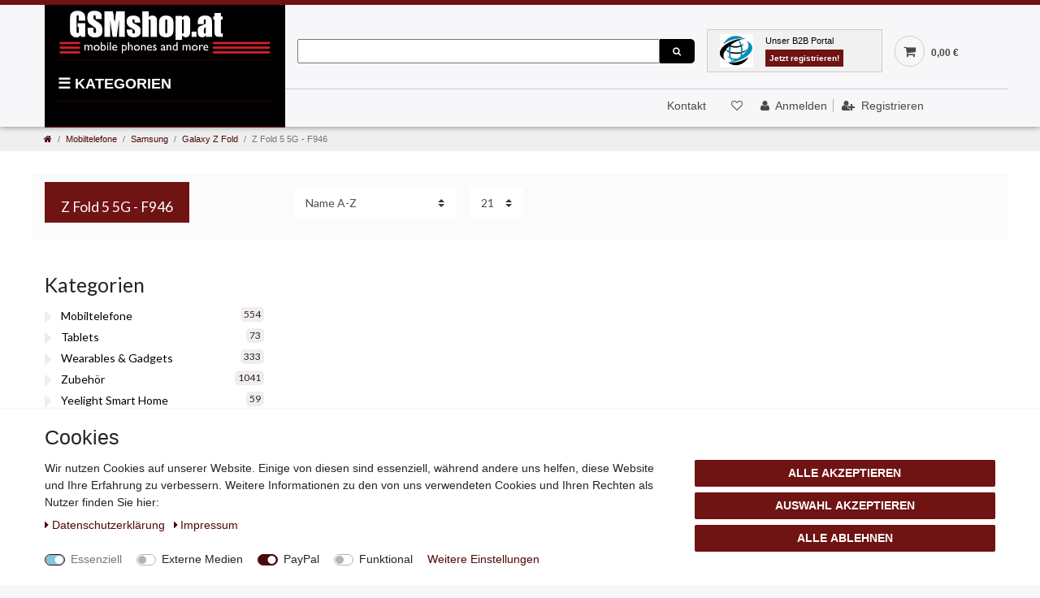

--- FILE ---
content_type: text/html; charset=UTF-8
request_url: https://www.gsmshop.at/mobiltelefone/samsung/galaxy-z-fold-serie/z-fold-5-5g-f946
body_size: 69658
content:







    <!DOCTYPE html>

<html lang="de" data-framework="vue" prefix="og: http://ogp.me/ns#" class="icons-loading">

    <head>
                        

    <script type="text/javascript">
    (function() {
        var _availableConsents = {"necessary.consent":[true,[],null],"necessary.session":[true,[],null],"necessary.reCaptcha":[true,[],false],"necessary.csrf":[true,["XSRF-TOKEN"],null],"necessary.shopbooster_cookie":[true,["plenty_cache"],null],"media.googleMaps":[null,[],null],"paypal.paypal-cookies":[false,["X-PP-SILOVER","X-PP-L7","tsrc","paypalplus_session_v2"],true],"convenience.languageDetection":[null,[],null]};
        var _allowedCookies = ["plenty_cache","XSRF-TOKEN","plenty-shop-cookie","PluginSetPreview","SID_PLENTY_ADMIN_14973","PreviewCookie"] || [];

        window.ConsentManager = (function() {
            var _consents = (function() {
                var _rawCookie = document.cookie.split(";").filter(function (cookie) {
                    return cookie.trim().indexOf("plenty-shop-cookie=") === 0;
                })[0];

                if (!!_rawCookie) {
                    try {
                        _rawCookie = decodeURIComponent(_rawCookie);
                    } catch (e) {
                        document.cookie = "plenty-shop-cookie= ; expires = Thu, 01 Jan 1970 00:00:00 GMT"
                        return null;
                    }

                    try {
                        return JSON.parse(
                            _rawCookie.trim().substr("plenty-shop-cookie=".length)
                        );
                    } catch (e) {
                        return null;
                    }
                }
                return null;
            })();

            Object.keys(_consents || {}).forEach(function(group) {
                if(typeof _consents[group] === 'object' && _consents[group] !== null)
                {
                    Object.keys(_consents[group] || {}).forEach(function(key) {
                        var groupKey = group + "." + key;
                        if(_consents[group][key] && _availableConsents[groupKey] && _availableConsents[groupKey][1].length) {
                            Array.prototype.push.apply(_allowedCookies, _availableConsents[groupKey][1]);
                        }
                    });
                }
            });

            if(!_consents) {
                Object.keys(_availableConsents || {})
                    .forEach(function(groupKey) {
                        if(_availableConsents[groupKey] && ( _availableConsents[groupKey][0] || _availableConsents[groupKey][2] )) {
                            Array.prototype.push.apply(_allowedCookies, _availableConsents[groupKey][1]);
                        }
                    });
            }

            var _setResponse = function(key, response) {
                _consents = _consents || {};
                if(typeof key === "object" && typeof response === "undefined") {
                    _consents = key;
                    document.dispatchEvent(new CustomEvent("consent-change", {
                        detail: {key: null, value: null, data: key}
                    }));
                    _enableScriptsOnConsent();
                } else {
                    var groupKey = key.split(".")[0];
                    var consentKey = key.split(".")[1];
                    _consents[groupKey] = _consents[groupKey] || {};
                    if(consentKey === "*") {
                        Object.keys(_availableConsents).forEach(function(aKey) {
                            if(aKey.split(".")[0] === groupKey) {
                                _consents[groupKey][aKey.split(".")[1]] = response;
                            }
                        });
                    } else {
                        _consents[groupKey][consentKey] = response;
                    }
                    document.dispatchEvent(new CustomEvent("consent-change", {
                        detail: {key: key, value: response, data: _consents}
                    }));
                    _enableScriptsOnConsent();
                }
                if(!_consents.hasOwnProperty('_id')) {
                    _consents['_id'] = "a800230a5b693bbb2587b308f1377ca43081b3f9";
                }

                Object.keys(_availableConsents).forEach(function(key) {
                    if((_availableConsents[key][1] || []).length > 0) {
                        if(_isConsented(key)) {
                            _availableConsents[key][1].forEach(function(cookie) {
                                if(_allowedCookies.indexOf(cookie) < 0) _allowedCookies.push(cookie);
                            });
                        } else {
                            _allowedCookies = _allowedCookies.filter(function(cookie) {
                                return _availableConsents[key][1].indexOf(cookie) < 0;
                            });
                        }
                    }
                });

                document.cookie = "plenty-shop-cookie=" + JSON.stringify(_consents) + "; path=/; secure";
            };
            var _hasResponse = function() {
                return _consents !== null;
            };

            var _expireDate = function() {
                var expireSeconds = 0;
                                const date = new Date();
                date.setSeconds(date.getSeconds() + expireSeconds);
                const offset = date.getTimezoneOffset() / 60;
                date.setHours(date.getHours() - offset)
                return date.toUTCString();
            }
            var _isConsented = function(key) {
                var groupKey = key.split(".")[0];
                var consentKey = key.split(".")[1];

                if (consentKey === "*") {
                    return Object.keys(_availableConsents).some(function (aKey) {
                        var aGroupKey = aKey.split(".")[0];
                        return aGroupKey === groupKey && _isConsented(aKey);
                    });
                } else {
                    if(!_hasResponse()) {
                        return _availableConsents[key][0] || _availableConsents[key][2];
                    }

                    if(_consents.hasOwnProperty(groupKey) && _consents[groupKey].hasOwnProperty(consentKey))
                    {
                        return !!_consents[groupKey][consentKey];
                    }
                    else {
                        if(!!_availableConsents[key])
                        {
                            return _availableConsents[key][0];
                        }

                        console.warn("Cookie has been blocked due to not being registered: " + key);
                        return false;
                    }
                }
            };
            var _getConsents = function() {
                var _result = {};
                Object.keys(_availableConsents).forEach(function(key) {
                    var groupKey = key.split(".")[0];
                    var consentKey = key.split(".")[1];
                    _result[groupKey] = _result[groupKey] || {};
                    if(consentKey !== "*") {
                        _result[groupKey][consentKey] = _isConsented(key);
                    }
                });
                return _result;
            };
            var _isNecessary = function(key) {
                return _availableConsents.hasOwnProperty(key) && _availableConsents[key][0];
            };
            var _enableScriptsOnConsent = function() {
                var elementsToEnable = document.querySelectorAll("script[data-cookie-consent]");
                Array.prototype.slice.call(elementsToEnable).forEach(function(el) {
                    if(el.dataset && el.dataset.cookieConsent && _isConsented(el.dataset.cookieConsent) && el.type !== "application/javascript") {
                        var newScript = document.createElement("script");
                        if(el.src) {
                            newScript.src = el.src;
                        } else {
                            newScript.textContent = el.textContent;
                        }
                        el.parentNode.replaceChild(newScript, el);
                    }
                });
            };
            window.addEventListener("load", _enableScriptsOnConsent);
                        // Cookie proxy
            (function() {
                var _data = {};
                var _splitCookieString = function(cookiesString) {

                    var _allCookies = cookiesString.split(";");
                    var regex = /[^=]+=[^;]*;?((?:expires|path|domain)=[^;]*;)*/gm;
                    var cookies = [];

                    _allCookies.forEach(function(cookie){
                        if(cookie.trim().indexOf("plenty-shop-cookie=") === 0) {
                            var cookieString = decodeURIComponent(cookiesString);
                            var match;
                            while((match = regex.exec(cookieString)) !== null) {
                                if(match.index === match.lastIndex) {
                                    regex.lastIndex++;
                                }
                                cookies.push(match[0]);
                            }
                        } else if(cookie.length) {
                            cookies.push(cookie);
                        }
                    });

                    return cookies;

                };
                var _parseCookies = function (cookiesString) {
                    return _splitCookieString(cookiesString).map(function(cookieString) {
                        return _parseCookie(cookieString);
                    });
                };
                var _parseCookie = function(cookieString) {
                    var cookie = {
                        name: null,
                        value: null,
                        params: {}
                    };
                    var match = /^([^=]+)=([^;]*);*((?:[^;]*;?)*)$/.exec(cookieString.trim());
                    if(match && match[1]) {
                        cookie.name = match[1];
                        cookie.value = match[2];

                        (match[3] || "").split(";").map(function(param) {
                            return /^([^=]+)=([^;]*);?$/.exec(param.trim());
                        }).filter(function(param) {
                            return !!param;
                        }).forEach(function(param) {
                            cookie.params[param[1]] = param[2];
                        });

                        if(cookie.params && !cookie.params.path) {
                            cookie.params.path = "/";
                        }
                    }

                    return cookie;
                };
                var _isAllowed = function(cookieName) {
                    return _allowedCookies.some(function(allowedCookie) {
                        var match = /^\/(.*)\/([gmiy]*)$/.exec(allowedCookie);
                        return (match && match[1] && (new RegExp(match[1], match[2])).test(cookieName))
                            || allowedCookie === cookieName;
                    });
                };
                var _set = function(cookieString) {
                    var cookie = _parseCookie(cookieString);
                                                                    var domainParts = (window.location.host || window.location.hostname).split(".");
                        if(domainParts[0] === "www") {
                            domainParts.shift();
                            cookie.domain = "." + domainParts.join(".");
                        } else {
                            cookie.domain = (window.location.host || window.location.hostname);
                        }
                                        if(cookie && cookie.name) {
                        if(_isAllowed(cookie.name)) {
                            var cookieValue = cookie.value || "";
                            _data[cookie.name] = cookieValue + Object.keys(cookie.params || {}).map(function(paramKey) {
                                                            if(paramKey === "expires") {
                                    return "";
                                }
                                                            return "; " + paramKey.trim() + "=" + cookie.params[paramKey].trim();
                            }).join("");
                        } else {
                            _data[cookie.name] = null;
                            console.warn("Cookie has been blocked due to privacy settings: " + cookie.name);
                        }
                        _update();
                    }
                };
                var _get = function() {
                    return Object.keys(_data).filter(function (key) {
                        return !!_data[key];
                    }).map(function (key) {
                        return key + "=" + (_data[key].split(";")[0]);
                    }).join("; ");
                };
                var _update = function() {
                    delete document.cookie;
                    var cookies = _parseCookies(document.cookie);
                    Object.keys(_data).forEach(function(key) {
                        if(!_data[key]) {
                            // unset cookie
                            var domains = (window.location.host || window.location.hostname).split(".");
                            while(domains.length > 1) {
                                document.cookie = key + "=; path=/; expires=Thu, 01 Jan 1970 00:00:01 GMT; domain="+domains.join(".");
                                document.cookie = key + "=; path=/; expires=Thu, 01 Jan 1970 00:00:01 GMT; domain=."+domains.join(".");
                                domains.shift();
                            }
                            document.cookie = key + "=; path=/; expires=Thu, 01 Jan 1970 00:00:01 GMT;";
                            delete _data[key];
                        } else {
                            var existingCookie = cookies.find(function(cookie) { return cookie.name === key; });
                            var parsedData = _parseCookie(key + "=" + _data[key]);
                            if(!existingCookie || existingCookie.value !== parsedData.value) {
                                document.cookie = key + "=" + _data[key];
                            } else {
                                // console.log('No changes to cookie: ' + key);
                            }
                        }
                    });

                    if(!document.__defineGetter__) {
                        Object.defineProperty(document, 'cookie', {
                            get: _get,
                            set: _set
                        });
                    } else {
                        document.__defineGetter__('cookie', _get);
                        document.__defineSetter__('cookie', _set);
                    }
                };

                _splitCookieString(document.cookie).forEach(function(cookie)
                {
                    _set(cookie);
                });

                _update();
            })();
            
            return {
                setResponse: _setResponse,
                hasResponse: _hasResponse,
                isConsented: _isConsented,
                getConsents: _getConsents,
                isNecessary: _isNecessary
            };
        })();
    })();
</script>


        
<meta charset="utf-8">
<meta http-equiv="X-UA-Compatible" content="IE=edge">
<meta name="viewport" content="width=device-width, initial-scale=1">
<meta name="generator" content="plentymarkets" />
<meta name="format-detection" content="telephone=no"> 
<link rel="icon" type="img/ico" href="/favicon.ico">


    <link rel="canonical" href="https://www.gsmshop.at/mobiltelefone/samsung/galaxy-z-fold-serie/z-fold-5-5g-f946">

            <link rel="alternate" hreflang="x-default" href="https://www.gsmshop.at/mobiltelefone/samsung/galaxy-z-fold-serie/z-fold-5-5g-f946"/>
            <link rel="alternate" hreflang="de" href="https://www.gsmshop.at/mobiltelefone/samsung/galaxy-z-fold-serie/z-fold-5-5g-f946"/>
    
<style data-font="Custom-Font">
    
                
        .icons-loading .fa { visibility: hidden !important; }
</style>

<link rel="preload" href="https://cdn02.plentymarkets.com/5kn3wbyc10he/plugin/45/ceres/css/ceres-icons.css" as="style" onload="this.onload=null;this.rel='stylesheet';">
<noscript><link rel="stylesheet" href="https://cdn02.plentymarkets.com/5kn3wbyc10he/plugin/45/ceres/css/ceres-icons.css"></noscript>


<link rel="preload" as="style" href="https://cdn02.plentymarkets.com/5kn3wbyc10he/plugin/45/gsmshoptheme/css/ceres-legacy.css">
    <link rel="stylesheet" href="https://cdn02.plentymarkets.com/5kn3wbyc10he/plugin/45/gsmshoptheme/css/ceres-legacy.css">


<script type="application/javascript">
    /*! loadCSS. [c]2017 Filament Group, Inc. MIT License */
    /* This file is meant as a standalone workflow for
    - testing support for link[rel=preload]
    - enabling async CSS loading in browsers that do not support rel=preload
    - applying rel preload css once loaded, whether supported or not.
    */
    (function( w ){
        "use strict";
        // rel=preload support test
        if( !w.loadCSS ){
            w.loadCSS = function(){};
        }
        // define on the loadCSS obj
        var rp = loadCSS.relpreload = {};
        // rel=preload feature support test
        // runs once and returns a function for compat purposes
        rp.support = (function(){
            var ret;
            try {
                ret = w.document.createElement( "link" ).relList.supports( "preload" );
            } catch (e) {
                ret = false;
            }
            return function(){
                return ret;
            };
        })();

        // if preload isn't supported, get an asynchronous load by using a non-matching media attribute
        // then change that media back to its intended value on load
        rp.bindMediaToggle = function( link ){
            // remember existing media attr for ultimate state, or default to 'all'
            var finalMedia = link.media || "all";

            function enableStylesheet(){
                // unbind listeners
                if( link.addEventListener ){
                    link.removeEventListener( "load", enableStylesheet );
                } else if( link.attachEvent ){
                    link.detachEvent( "onload", enableStylesheet );
                }
                link.setAttribute( "onload", null );
                link.media = finalMedia;
            }

            // bind load handlers to enable media
            if( link.addEventListener ){
                link.addEventListener( "load", enableStylesheet );
            } else if( link.attachEvent ){
                link.attachEvent( "onload", enableStylesheet );
            }

            // Set rel and non-applicable media type to start an async request
            // note: timeout allows this to happen async to let rendering continue in IE
            setTimeout(function(){
                link.rel = "stylesheet";
                link.media = "only x";
            });
            // also enable media after 3 seconds,
            // which will catch very old browsers (android 2.x, old firefox) that don't support onload on link
            setTimeout( enableStylesheet, 3000 );
        };

        // loop through link elements in DOM
        rp.poly = function(){
            // double check this to prevent external calls from running
            if( rp.support() ){
                return;
            }
            var links = w.document.getElementsByTagName( "link" );
            for( var i = 0; i < links.length; i++ ){
                var link = links[ i ];
                // qualify links to those with rel=preload and as=style attrs
                if( link.rel === "preload" && link.getAttribute( "as" ) === "style" && !link.getAttribute( "data-loadcss" ) ){
                    // prevent rerunning on link
                    link.setAttribute( "data-loadcss", true );
                    // bind listeners to toggle media back
                    rp.bindMediaToggle( link );
                }
            }
        };

        // if unsupported, run the polyfill
        if( !rp.support() ){
            // run once at least
            rp.poly();

            // rerun poly on an interval until onload
            var run = w.setInterval( rp.poly, 500 );
            if( w.addEventListener ){
                w.addEventListener( "load", function(){
                    rp.poly();
                    w.clearInterval( run );
                } );
            } else if( w.attachEvent ){
                w.attachEvent( "onload", function(){
                    rp.poly();
                    w.clearInterval( run );
                } );
            }
        }


        // commonjs
        if( typeof exports !== "undefined" ){
            exports.loadCSS = loadCSS;
        }
        else {
            w.loadCSS = loadCSS;
        }
    }( typeof global !== "undefined" ? global : this ) );

    (function() {
        var checkIconFont = function() {
            if(!document.fonts || document.fonts.check("1em FontAwesome")) {
                document.documentElement.classList.remove('icons-loading');
            }
        };

        if(document.fonts) {
            document.fonts.addEventListener("loadingdone", checkIconFont);
            window.addEventListener("load", checkIconFont);
        }
        checkIconFont();
    })();
</script>

                    

<!-- Extend the existing style with a template -->
                            <link rel="stylesheet" href="https://cdn02.plentymarkets.com/5kn3wbyc10he/plugin/45/cookiebar/css/cookie-bar.css">



<style type="text/css">
    .cookie-bar {
        box-shadow: 0 1px 5px rgba(0, 0, 0, 0.15);
    }

    .cookie-bar__header .cookie-bar__header-image {
        max-height: 3.5rem;
        margin-right: 1rem;
        margin-bottom: 1rem;
    }

    .cookie-bar__header .cookie-bar__header-title {
        display: inline-block;
        margin-top: .5rem;
        margin-bottom: 1rem;
    }

    .cookie-bar-header img {
        max-height: 3.5rem;
        margin-right: 1rem;
        margin-bottom: 1rem;
    }

    .cookie-bar.container.out {
        width: unset;
        padding: 0;
        margin-left: unset;
        margin-right: unset;
    }

    .cookie-bar .privacy-settings {
        max-height: 50vh;
    }

    .cookie-bar .privacy-settings table tr td:first-child {
        width: 200px;
    }

    .cookie-bar-toggle {
        display: none;
    }

    .cookie-bar.out {
        left: 15px;
        right: auto;
    }

    .cookie-bar.out > .container-max {
        display: none;
    }

    .cookie-bar.out > .cookie-bar-toggle {
        display: block;
    }

    
    /* Box Shadow use as background overlay */
    .cookie-bar.overlay:not(.out) {
        box-shadow: 0 0 0 calc(100vh + 100vw) rgba(0, 0, 0, 0.5);
    }

    /* card a margin fix */
    .cookie-bar a.card-link.text-primary.text-appearance {
        margin-left: 0;
    }

    /* Cookiebar extra styles */

            @media only screen and (min-width: 576px) and (max-width: 767px) {
            .cookie-bar:not(.out) .responsive-btn {
                display: flex;
                justify-content: space-between;
            }
            .cookie-bar:not(.out) .responsive-btn > .btn-primary.btn-block {
                margin-top: 0 !important;
                flex: 0 0 32%;
            }
        }
        
    
    /* custom css */
        
    
</style>



                    <!-- This template is only used for providing the stylesheet path in the respective container. The stylesheet will only apply if the gsmShopTheme Stylesheet data provider is linked in the CMS » Container link menu -->

<link rel="stylesheet" href="https://cdnjs.cloudflare.com/ajax/libs/Swiper/4.5.0/css/swiper.min.css">
<link rel="stylesheet" href="https://cdn02.plentymarkets.com/5kn3wbyc10he/plugin/45/gsmshoptheme/css/main.css">

            



            <script type="application/ld+json">{"@context": "http://schema.org","@type": "WebSite","url": "https://www.gsmshop.at","potentialAction":{"@type": "SearchAction","target": "https://www.gsmshop.at/search?query={search_term}","query-input": "required name=search_term"}}</script>

        
    
            <title>Z Fold 5 5G - F946 | - ÖSTERREICHS NR.1 IN SACHEN HANDYS!</title>

        <meta name="description" content="">
        <meta name="keywords" content="">
        <meta name="robots" content="ALL">
    
                    <style>
    #paypal_loading_screen {
        display: none;
        position: fixed;
        z-index: 2147483640;
        top: 0;
        left: 0;
        width: 100%;
        height: 100%;
        overflow: hidden;

        transform: translate3d(0, 0, 0);

        background-color: black;
        background-color: rgba(0, 0, 0, 0.8);
        background: radial-gradient(ellipse closest-corner, rgba(0,0,0,0.6) 1%, rgba(0,0,0,0.8) 100%);

        color: #fff;
    }

    #paypal_loading_screen .paypal-checkout-modal {
        font-family: "HelveticaNeue", "HelveticaNeue-Light", "Helvetica Neue Light", helvetica, arial, sans-serif;
        font-size: 14px;
        text-align: center;

        box-sizing: border-box;
        max-width: 350px;
        top: 50%;
        left: 50%;
        position: absolute;
        transform: translateX(-50%) translateY(-50%);
        cursor: pointer;
        text-align: center;
    }

    #paypal_loading_screen.paypal-overlay-loading .paypal-checkout-message, #paypal_loading_screen.paypal-overlay-loading .paypal-checkout-continue {
        display: none;
    }

    .paypal-checkout-loader {
        display: none;
    }

    #paypal_loading_screen.paypal-overlay-loading .paypal-checkout-loader {
        display: block;
    }

    #paypal_loading_screen .paypal-checkout-modal .paypal-checkout-logo {
        cursor: pointer;
        margin-bottom: 30px;
        display: inline-block;
    }

    #paypal_loading_screen .paypal-checkout-modal .paypal-checkout-logo img {
        height: 36px;
    }

    #paypal_loading_screen .paypal-checkout-modal .paypal-checkout-logo img.paypal-checkout-logo-pp {
        margin-right: 10px;
    }

    #paypal_loading_screen .paypal-checkout-modal .paypal-checkout-message {
        font-size: 15px;
        line-height: 1.5;
        padding: 10px 0;
    }

    #paypal_loading_screen.paypal-overlay-context-iframe .paypal-checkout-message, #paypal_loading_screen.paypal-overlay-context-iframe .paypal-checkout-continue {
        display: none;
    }

    .paypal-spinner {
        height: 30px;
        width: 30px;
        display: inline-block;
        box-sizing: content-box;
        opacity: 1;
        filter: alpha(opacity=100);
        animation: rotation .7s infinite linear;
        border-left: 8px solid rgba(0, 0, 0, .2);
        border-right: 8px solid rgba(0, 0, 0, .2);
        border-bottom: 8px solid rgba(0, 0, 0, .2);
        border-top: 8px solid #fff;
        border-radius: 100%
    }

    .paypalSmartButtons div {
        margin-left: 10px;
        margin-right: 10px;
    }
</style>                        <style>@media (max-width: 550px) {
  .start-page {
    .start-page-bg {
      height: auto;
      .wrap {
        left: 20px;
      }
    }
  }
}
.av img {
    width: 16px;
    margin: -12px 0px 0 6px;
}

.footer .ft1>div:after {
    right: 20px !important;
}</style>
                                                
            </head>

<body class="page-category-item page-category category-3003 ">

                        

    <script>
      if('ontouchstart' in document.documentElement)
      {
        document.body.classList.add("touch");
      }
      else
      {
        document.body.classList.add("no-touch");
      }
    </script>


    <div id="vue-app" class="app">
        <div class="wrapper wrapper-main">
            
            <lazy-hydrate when-idle>
                <notifications template="#vue-notifications"
                               :initial-notifications="{&quot;error&quot;:null,&quot;warn&quot;:null,&quot;info&quot;:null,&quot;success&quot;:null,&quot;log&quot;:null}"></notifications>
            </lazy-hydrate>

            



                
<header id="page-header" class="desktop">
	<div>
		<div class="container-max small">
			<div class="row">
				<div class="col-md-9 right-header">
					<div class="wrap">
						<div class="row">
							<div class="col-xl-7 col-md-6 right-header-left">
								<item-search template-override="#vue-item-search"></item-search>
							</div>
							<div class="col-xl-5 col-md-6 right-header-right">
								<div class="row">
									<div class="col-md-7 register-box">
										<div class="row">
											<div class="col-4">
												<div class="boxball">
													<img src="https://cdn02.plentymarkets.com/5kn3wbyc10he/plugin/45/gsmshoptheme/images/boxball.png" alt="">
												</div>
											</div>
											<div class="col-8">
												<span>Unser B2B Portal</span>
												<a href="http://www.gsmbox.at/" target="_blank" class="box-link">Jetzt registrieren!</a>
											</div>
										</div>
									</div>

									<div class="col-md-5 basket">
										<a href="/basket" class="toggle-basket-preview">
											
											<i v-waiting-animation="$store.state.basket.isBasketLoading" waiting-class="fa fa-refresh fa-spin" class="fa fa-shopping-cart" aria-hidden="true"></i>
																							<span class="badge" v-if="!$store.state.basket.showNetPrices" v-basket-item-sum="$store.state.basket.data.itemSum">0,00 €</span>
												<span class="badge" v-else v-cloak v-basket-item-sum="$store.state.basket.data.itemSumNet">0,00 €</span>
																					</a>
									</div>
								</div>
							</div>
						</div>
						<div class="row menu2">
							<div class="col-xl-6">
							</div>
							<div class="col-xl-6">
								<div class="menu2-right">
									<a href="/contact">Kontakt</a>
									<wish-list-count template-override="#vue-wish-list-count">
										<a>
											<span class="badge-right">0</span>
											<i class="fa fa-heart-o" aria-hidden="true"></i>
										</a>
									</wish-list-count>

									<script type="x/template" id="vue-wish-list-count">
										<a :href="urlWishList" rel="nofollow" :aria-label="$translate('Ceres::Template.wishList')">
											<span class="badge-right mr-1 d-none d-sm-inline"></span>
											<i class="fa" :class="{'fa-heart-o': !wishListCount, 'fa-heart': wishListCount}" aria-hidden="true"></i>
										</a>
									</script>

									<client-only>
										<user-login-handler template-override="#vue-user-login-handler">
											<a class="nav-link" data-toggle="modal" aria-label="Anmelden">
												<i class="fa fa-user mr-0 mr-sm-1" aria-hidden="true"></i>
												<span class="d-none d-sm-inline">Anmelden</span>
											</a>
											<a class="nav-link" data-toggle="modal" aria-label="Registrieren">
												<i class="fa fa-user-plus mr-0 mr-sm-1" aria-hidden="true"></i>
												<span class="d-none d-sm-inline">Registrieren</span>
											</a>
										</user-login-handler>
									</client-only>
								</div>
							</div>
						</div>
					</div>
				</div>
				<div class="col-md-3 left-header">
					<div class="logo">
						<a href="/">
							<img src="https://cdn02.plentymarkets.com/5kn3wbyc10he/plugin/45/gsmshoptheme/images/logo.png" alt="">
						</a>
					</div>
					<div class="menu">
						<div class="ham-icon">
							<button id="btnMainMenuToggler" type="button" class="navbar-toggler"><span>☰</span> KATEGORIEN</button>
						</div>
						<div class="navigation">
							<ul class="mainmenu">
								            
    
        
                                                                                                                                                                                                                                                                                                
            
                <li class="has-sub" v-navigation-touch-handler>
                    <a href="/mobiltelefone">Mobiltelefone</a>

                    <span class="d-lg-none nav-direction" data-toggle="collapse" href="#navDropdown0" aria-expanded="false">
                        <i class="fa fa-caret-down" aria-hidden="true"></i>
                    </span>

                    <ul data-level="1" id="navDropdown0">
                                                                                                                                                <li class=" has-sub ">
                                        <a href="/mobiltelefone/apple-iphone">Apple </a>
                                        <ul data-level="2">
                                                                                                                                                <li class="">
                                                        <a href="/mobiltelefone/apple-iphone/iphone-17">iPhone 17</a>
                                                        <ul data-level="3">
                                                                                                                    </ul>
                                                    </li>
                                                                                                                                                                                                <li class="">
                                                        <a href="/mobiltelefone/apple-iphone/iphone-air">iPhone Air</a>
                                                        <ul data-level="3">
                                                                                                                    </ul>
                                                    </li>
                                                                                                                                                                                                <li class=" has-sub ">
                                                        <a href="/mobiltelefone/apple-iphone/apple-iphone-6x">iPhone 16</a>
                                                        <ul data-level="3">
                                                                                                                                                                                                <li>
                                                                        <a href="/mobiltelefone/apple-iphone/apple-iphone-6x/iphone-16-pro-max">iPhone 16 Pro Max</a>
                                                                    </li>
                                                                                                                                                                                                                                                                <li>
                                                                        <a href="/mobiltelefone/apple-iphone/apple-iphone-6x/iphone-16-pro">iPhone 16 Pro</a>
                                                                    </li>
                                                                                                                                                                                                                                                                <li>
                                                                        <a href="/mobiltelefone/apple-iphone/apple-iphone-6x/iphone-16-plus">iPhone 16 Plus</a>
                                                                    </li>
                                                                                                                                                                                                                                                                <li>
                                                                        <a href="/mobiltelefone/apple-iphone/apple-iphone-6x/iphone-16">iPhone 16</a>
                                                                    </li>
                                                                                                                                                                                    </ul>
                                                    </li>
                                                                                                                                                                                                <li class=" has-sub ">
                                                        <a href="/mobiltelefone/apple-iphone/iphone-15">iPhone 15</a>
                                                        <ul data-level="3">
                                                                                                                                                                                                <li>
                                                                        <a href="/mobiltelefone/apple-iphone/iphone-15/iphone-15-pro">iPhone 15 Pro</a>
                                                                    </li>
                                                                                                                                                                                                                                                                <li>
                                                                        <a href="/mobiltelefone/apple-iphone/iphone-15/iphone-15-plus">iPhone 15 Plus</a>
                                                                    </li>
                                                                                                                                                                                                                                                                <li>
                                                                        <a href="/mobiltelefone/apple-iphone/iphone-15/iphone-15">iPhone 15</a>
                                                                    </li>
                                                                                                                                                                                    </ul>
                                                    </li>
                                                                                                                                                                                                <li class=" has-sub ">
                                                        <a href="/mobiltelefone/apple-iphone/iphone-14">iPhone 14</a>
                                                        <ul data-level="3">
                                                                                                                                                                                                <li>
                                                                        <a href="/mobiltelefone/apple-iphone/iphone-14/iphone-14">iPhone 14</a>
                                                                    </li>
                                                                                                                                                                                    </ul>
                                                    </li>
                                                                                                                                                                                                <li class=" has-sub ">
                                                        <a href="/mobiltelefone/apple-iphone/iphone-13">iPhone 13</a>
                                                        <ul data-level="3">
                                                                                                                                                                                                <li>
                                                                        <a href="/mobiltelefone/apple-iphone/iphone-13/iphone-13">iPhone 13</a>
                                                                    </li>
                                                                                                                                                                                    </ul>
                                                    </li>
                                                                                                                                    </ul>
                                    </li>
                                                                                                                                <li class=" has-sub ">
                                        <a href="/mobiltelefone/samsung">Samsung</a>
                                        <ul data-level="2">
                                                                                                                                                <li class=" has-sub ">
                                                        <a href="/mobiltelefone/samsung/galaxy-a-xxx">Galaxy A </a>
                                                        <ul data-level="3">
                                                                                                                                                                                                <li>
                                                                        <a href="/mobiltelefone/samsung/galaxy-a-xxx/a26-5g-a266">A26 5G - A266</a>
                                                                    </li>
                                                                                                                                                                                                                                                                <li>
                                                                        <a href="/mobiltelefone/samsung/galaxy-a-xxx/a16-a166">A16 - A166</a>
                                                                    </li>
                                                                                                                                                                                                                                                                <li>
                                                                        <a href="/mobiltelefone/samsung/galaxy-a-xxx/a2xx-serie">A2xx Serie</a>
                                                                    </li>
                                                                                                                                                                                                                                                                <li>
                                                                        <a href="/mobiltelefone/samsung/galaxy-a-xxx/a3xx-serie">A3xx Serie</a>
                                                                    </li>
                                                                                                                                                                                                                                                                <li>
                                                                        <a href="/mobiltelefone/samsung/galaxy-a-xxx/a5xx-serie">A5xx Serie</a>
                                                                    </li>
                                                                                                                                                                                    </ul>
                                                    </li>
                                                                                                                                                                                                <li class=" has-sub ">
                                                        <a href="/mobiltelefone/samsung/galaxy-s-xxx">Galaxy S</a>
                                                        <ul data-level="3">
                                                                                                                                                                                                <li>
                                                                        <a href="/mobiltelefone/samsung/galaxy-s-xxx/s25-ultra-5g-s938">S25 Ultra 5G - S938</a>
                                                                    </li>
                                                                                                                                                                                                                                                                <li>
                                                                        <a href="/mobiltelefone/samsung/galaxy-s-xxx/s25-plus-5g-s936">S25 Plus 5G - S936</a>
                                                                    </li>
                                                                                                                                                                                                                                                                <li>
                                                                        <a href="/mobiltelefone/samsung/galaxy-s-xxx/s25-5g-s931">S25 5G - S931</a>
                                                                    </li>
                                                                                                                                                                                                                                                                <li>
                                                                        <a href="/mobiltelefone/samsung/galaxy-s-xxx/s24-5g-s921">S24 5G - S921</a>
                                                                    </li>
                                                                                                                                                                                                                                                                <li>
                                                                        <a href="/mobiltelefone/samsung/galaxy-s-xxx/s24-fe-s721">S24 FE - S721</a>
                                                                    </li>
                                                                                                                                                                                                                                                                <li>
                                                                        <a href="/mobiltelefone/samsung/galaxy-s-xxx/s24-serie">S24 Serie</a>
                                                                    </li>
                                                                                                                                                                                    </ul>
                                                    </li>
                                                                                                                                                                                                <li class=" has-sub ">
                                                        <a href="/mobiltelefone/samsung/galaxy-flip-series">Galaxy Z Flip</a>
                                                        <ul data-level="3">
                                                                                                                                                                                                <li>
                                                                        <a href="/mobiltelefone/samsung/galaxy-flip-series/z-flip-7-f766">Z Flip 7 - F766</a>
                                                                    </li>
                                                                                                                                                                                    </ul>
                                                    </li>
                                                                                                                                                                                                <li class=" has-sub ">
                                                        <a href="/mobiltelefone/samsung/galaxy-xcover-xxx">Galaxy XCover</a>
                                                        <ul data-level="3">
                                                                                                                                                                                                <li>
                                                                        <a href="/mobiltelefone/samsung/galaxy-xcover-xxx/xcover-7-pro-g766b">Xcover 7 Pro - G766B</a>
                                                                    </li>
                                                                                                                                                                                                                                                                <li>
                                                                        <a href="/mobiltelefone/samsung/galaxy-xcover-xxx/xcover-7-g556">Xcover 7 - G556</a>
                                                                    </li>
                                                                                                                                                                                                                                                                <li>
                                                                        <a href="/mobiltelefone/samsung/galaxy-xcover-xxx/xcover-6-pro-g736">Xcover 6 Pro - G736</a>
                                                                    </li>
                                                                                                                                                                                                                                                                <li>
                                                                        <a href="/mobiltelefone/samsung/galaxy-xcover-xxx/g525-xcover-5">Xcover 5 - G525</a>
                                                                    </li>
                                                                                                                                                                                    </ul>
                                                    </li>
                                                                                                                                    </ul>
                                    </li>
                                                                                                                                <li class=" has-sub ">
                                        <a href="/mobiltelefone/google">Google</a>
                                        <ul data-level="2">
                                                                                                                                                <li class="">
                                                        <a href="/mobiltelefone/google/pixel-10">Pixel 10 Series</a>
                                                        <ul data-level="3">
                                                                                                                    </ul>
                                                    </li>
                                                                                                                                                                                                <li class="">
                                                        <a href="/mobiltelefone/google/pixel-6-series">Pixel 9 Series</a>
                                                        <ul data-level="3">
                                                                                                                    </ul>
                                                    </li>
                                                                                                                                    </ul>
                                    </li>
                                                                                                                                <li class="">
                                        <a href="/mobiltelefone/ulefone">Ulefone</a>
                                        <ul data-level="2">
                                                                                    </ul>
                                    </li>
                                                                                                                                <li class=" has-sub ">
                                        <a href="/mobiltelefone/oneplus">OnePlus</a>
                                        <ul data-level="2">
                                                                                                                                                <li class="">
                                                        <a href="/mobiltelefone/oneplus/oneplus-tablets">OnePlus Tablets</a>
                                                        <ul data-level="3">
                                                                                                                    </ul>
                                                    </li>
                                                                                                                                                                                                <li class="">
                                                        <a href="/mobiltelefone/oneplus/oneplus-accessories">OnePlus Accessories</a>
                                                        <ul data-level="3">
                                                                                                                    </ul>
                                                    </li>
                                                                                                                                    </ul>
                                    </li>
                                                                                                                                <li class="">
                                        <a href="/mobiltelefone/hmd">HMD</a>
                                        <ul data-level="2">
                                                                                    </ul>
                                    </li>
                                                                                                                                <li class=" has-sub ">
                                        <a href="/mobiltelefone/honor">Honor</a>
                                        <ul data-level="2">
                                                                                                                                                <li class="">
                                                        <a href="/mobiltelefone/honor/magic-7">Magic 7</a>
                                                        <ul data-level="3">
                                                                                                                    </ul>
                                                    </li>
                                                                                                                                    </ul>
                                    </li>
                                                                                                                                <li class=" has-sub ">
                                        <a href="/mobiltelefone/nokia">Nokia</a>
                                        <ul data-level="2">
                                                                                                                                                <li class="">
                                                        <a href="/mobiltelefone/nokia/exx">Tastentelefone</a>
                                                        <ul data-level="3">
                                                                                                                    </ul>
                                                    </li>
                                                                                                                                                                                                <li class="">
                                                        <a href="/mobiltelefone/nokia/3xxx">Klapptelefone</a>
                                                        <ul data-level="3">
                                                                                                                    </ul>
                                                    </li>
                                                                                                                                    </ul>
                                    </li>
                                                                                                        </ul>
                </li>

                        
        
                                                                                                                                                                                
            
                <li class="has-sub" v-navigation-touch-handler>
                    <a href="/tablets">Tablets</a>

                    <span class="d-lg-none nav-direction" data-toggle="collapse" href="#navDropdown1" aria-expanded="false">
                        <i class="fa fa-caret-down" aria-hidden="true"></i>
                    </span>

                    <ul data-level="1" id="navDropdown1">
                                                                                                                                                <li class=" has-sub ">
                                        <a href="/tablets/apple">Apple</a>
                                        <ul data-level="2">
                                                                                                                                                <li class="">
                                                        <a href="/tablets/apple/ipad-pro">iPad Pro</a>
                                                        <ul data-level="3">
                                                                                                                    </ul>
                                                    </li>
                                                                                                                                                                                                <li class="">
                                                        <a href="/tablets/apple/ipad">iPad Air</a>
                                                        <ul data-level="3">
                                                                                                                    </ul>
                                                    </li>
                                                                                                                                                                                                <li class="">
                                                        <a href="/tablets/apple/ipadxx">iPad</a>
                                                        <ul data-level="3">
                                                                                                                    </ul>
                                                    </li>
                                                                                                                                                                                                <li class="">
                                                        <a href="/tablets/apple/ipad-mini">iPad Mini</a>
                                                        <ul data-level="3">
                                                                                                                    </ul>
                                                    </li>
                                                                                                                                    </ul>
                                    </li>
                                                                                                                                <li class=" has-sub ">
                                        <a href="/tablets/samsung">Samsung</a>
                                        <ul data-level="2">
                                                                                                                                                <li class=" has-sub ">
                                                        <a href="/tablets/samsung/series">Tab A ..</a>
                                                        <ul data-level="3">
                                                                                                                                                                                                <li>
                                                                        <a href="/tablets/samsung/series/a11">A11</a>
                                                                    </li>
                                                                                                                                                                                                                                                                <li>
                                                                        <a href="/tablets/samsung/series/a9-x210-x216">A9+ - X210, X216</a>
                                                                    </li>
                                                                                                                                                                                                                                                                <li>
                                                                        <a href="/tablets/samsung/series/a9-x110-x115">A9 - X110, X115</a>
                                                                    </li>
                                                                                                                                                                                    </ul>
                                                    </li>
                                                                                                                                                                                                <li class=" has-sub ">
                                                        <a href="/tablets/samsung/s-series">Tab S ..</a>
                                                        <ul data-level="3">
                                                                                                                                                                                                <li>
                                                                        <a href="/tablets/samsung/s-series/tab-s11-serie">Tab S11 Serie</a>
                                                                    </li>
                                                                                                                                                                                                                                                                <li>
                                                                        <a href="/tablets/samsung/s-series/tab-s10-series">Tab S10 Serie</a>
                                                                    </li>
                                                                                                                                                                                    </ul>
                                                    </li>
                                                                                                                                                                                                <li class=" has-sub ">
                                                        <a href="/tablets/samsung/active-series">Tab Active ..</a>
                                                        <ul data-level="3">
                                                                                                                                                                                                <li>
                                                                        <a href="/tablets/samsung/active-series/active-5-5g-x306">Active 5 5G - X306 / X300</a>
                                                                    </li>
                                                                                                                                                                                    </ul>
                                                    </li>
                                                                                                                                    </ul>
                                    </li>
                                                                                                                                <li class=" has-sub ">
                                        <a href="/tablets/ulefone">Ulefone</a>
                                        <ul data-level="2">
                                                                                                                                                <li class="">
                                                        <a href="/tablets/ulefone/ulefone-armor-pad">Ulefone Armor Pad</a>
                                                        <ul data-level="3">
                                                                                                                    </ul>
                                                    </li>
                                                                                                                                                                                                <li class="">
                                                        <a href="/tablets/ulefone/ulefone-pad">Ulefone Tab</a>
                                                        <ul data-level="3">
                                                                                                                    </ul>
                                                    </li>
                                                                                                                                                                                                <li class="">
                                                        <a href="/tablets/ulefone/ulefone-tablet-accesories">Ulefone Tablet Accesories</a>
                                                        <ul data-level="3">
                                                                                                                    </ul>
                                                    </li>
                                                                                                                                    </ul>
                                    </li>
                                                                                                                                <li class="">
                                        <a href="/tablets/oneplus">OnePlus</a>
                                        <ul data-level="2">
                                                                                    </ul>
                                    </li>
                                                                                                        </ul>
                </li>

                        
        
                                                                                                                                                                                                                                                                    
            
                <li class="has-sub" v-navigation-touch-handler>
                    <a href="/wearables-gadgets-eco">Wearables &amp; Gadgets</a>

                    <span class="d-lg-none nav-direction" data-toggle="collapse" href="#navDropdown2" aria-expanded="false">
                        <i class="fa fa-caret-down" aria-hidden="true"></i>
                    </span>

                    <ul data-level="1" id="navDropdown2">
                                                                                                                                                <li class=" has-sub ">
                                        <a href="/wearables-gadgets-eco/apple">Apple</a>
                                        <ul data-level="2">
                                                                                                                                                <li class=" has-sub ">
                                                        <a href="/wearables-gadgets-eco/apple/watch">Watch </a>
                                                        <ul data-level="3">
                                                                                                                                                                                                <li>
                                                                        <a href="/wearables-gadgets-eco/apple/watch/watch-ultra">Watch Ultra Series</a>
                                                                    </li>
                                                                                                                                                                                                                                                                <li>
                                                                        <a href="/wearables-gadgets-eco/apple/watch/watch-11">Watch 11</a>
                                                                    </li>
                                                                                                                                                                                                                                                                <li>
                                                                        <a href="/wearables-gadgets-eco/apple/watch/wach-10">Watch 10</a>
                                                                    </li>
                                                                                                                                                                                                                                                                <li>
                                                                        <a href="/wearables-gadgets-eco/apple/watch/watch-9">Watch 9</a>
                                                                    </li>
                                                                                                                                                                                                                                                                <li>
                                                                        <a href="/wearables-gadgets-eco/apple/watch/watch-se">Watch SE</a>
                                                                    </li>
                                                                                                                                                                                    </ul>
                                                    </li>
                                                                                                                                                                                                <li class="">
                                                        <a href="/wearables-gadgets-eco/apple/audio">Audio</a>
                                                        <ul data-level="3">
                                                                                                                    </ul>
                                                    </li>
                                                                                                                                                                                                <li class="">
                                                        <a href="/wearables-gadgets-eco/apple/gadgets">Gadgets</a>
                                                        <ul data-level="3">
                                                                                                                    </ul>
                                                    </li>
                                                                                                                                    </ul>
                                    </li>
                                                                                                                                <li class=" has-sub ">
                                        <a href="/wearables-gadgets-eco/samsung">Samsung</a>
                                        <ul data-level="2">
                                                                                                                                                <li class=" has-sub ">
                                                        <a href="/wearables-gadgets-eco/samsung/watch">Watch</a>
                                                        <ul data-level="3">
                                                                                                                                                                                                <li>
                                                                        <a href="/wearables-gadgets-eco/samsung/watch/watch-7">Watch 7</a>
                                                                    </li>
                                                                                                                                                                                    </ul>
                                                    </li>
                                                                                                                                                                                                <li class="">
                                                        <a href="/wearables-gadgets-eco/samsung/audio">Audio</a>
                                                        <ul data-level="3">
                                                                                                                    </ul>
                                                    </li>
                                                                                                                                                                                                <li class="">
                                                        <a href="/wearables-gadgets-eco/samsung/gadgets">Gadgets</a>
                                                        <ul data-level="3">
                                                                                                                    </ul>
                                                    </li>
                                                                                                                                    </ul>
                                    </li>
                                                                                                                                <li class="">
                                        <a href="/wearables-gadgets-eco/70mai-dash-cams">70mai Dash Cams </a>
                                        <ul data-level="2">
                                                                                    </ul>
                                    </li>
                                                                                                                                <li class=" has-sub ">
                                        <a href="/wearables-gadgets-eco/xiaomi-gadgets">Xiaomi </a>
                                        <ul data-level="2">
                                                                                                                                                <li class=" has-sub ">
                                                        <a href="/wearables-gadgets-eco/xiaomi-gadgets/watch-band">Watch / Band</a>
                                                        <ul data-level="3">
                                                                                                                                                                                                <li>
                                                                        <a href="/wearables-gadgets-eco/xiaomi-gadgets/watch-band/mi-band-redmi-band">Mi Band, Redmi Band</a>
                                                                    </li>
                                                                                                                                                                                    </ul>
                                                    </li>
                                                                                                                                                                                                <li class=" has-sub ">
                                                        <a href="/wearables-gadgets-eco/xiaomi-gadgets/headset">Headset</a>
                                                        <ul data-level="3">
                                                                                                                                                                                                <li>
                                                                        <a href="/wearables-gadgets-eco/xiaomi-gadgets/headset/mi-true">Mi True</a>
                                                                    </li>
                                                                                                                                                                                                                                                                <li>
                                                                        <a href="/wearables-gadgets-eco/xiaomi-gadgets/headset/mi-in-ear">Mi In Ear</a>
                                                                    </li>
                                                                                                                                                                                    </ul>
                                                    </li>
                                                                                                                                                                                                <li class="">
                                                        <a href="/wearables-gadgets-eco/xiaomi-gadgets/charger-car-items">Charger, Car Items</a>
                                                        <ul data-level="3">
                                                                                                                    </ul>
                                                    </li>
                                                                                                                                                                                                <li class="">
                                                        <a href="/wearables-gadgets-eco/xiaomi-gadgets/yeelight-lighting">Yeelight Lighting</a>
                                                        <ul data-level="3">
                                                                                                                    </ul>
                                                    </li>
                                                                                                                                                                                                <li class="">
                                                        <a href="/wearables-gadgets-eco/xiaomi-gadgets/it-tv-camera-wi-fi">IT, TV, Camera, Wi-Fi</a>
                                                        <ul data-level="3">
                                                                                                                    </ul>
                                                    </li>
                                                                                                                                                                                                <li class="">
                                                        <a href="/wearables-gadgets-eco/xiaomi-gadgets/eco-household">Eco, Household</a>
                                                        <ul data-level="3">
                                                                                                                    </ul>
                                                    </li>
                                                                                                                                                                                                <li class="">
                                                        <a href="/wearables-gadgets-eco/xiaomi-gadgets/tools-parts-consumables">Tools, Parts, Consumables</a>
                                                        <ul data-level="3">
                                                                                                                    </ul>
                                                    </li>
                                                                                                                                    </ul>
                                    </li>
                                                                                                                                <li class=" has-sub ">
                                        <a href="/wearables-gadgets-eco/oneplus-gadgets">OnePlus </a>
                                        <ul data-level="2">
                                                                                                                                                <li class="">
                                                        <a href="/wearables-gadgets-eco/oneplus-gadgets/covers-cases">Covers, Cases</a>
                                                        <ul data-level="3">
                                                                                                                    </ul>
                                                    </li>
                                                                                                                                    </ul>
                                    </li>
                                                                                                                                <li class=" has-sub ">
                                        <a href="/wearables-gadgets-eco/tesla">Tesla</a>
                                        <ul data-level="2">
                                                                                                                                                <li class="">
                                                        <a href="/wearables-gadgets-eco/tesla/haushalt">Haushalt</a>
                                                        <ul data-level="3">
                                                                                                                    </ul>
                                                    </li>
                                                                                                                                                                                                <li class="">
                                                        <a href="/wearables-gadgets-eco/tesla/kameras">Kameras</a>
                                                        <ul data-level="3">
                                                                                                                    </ul>
                                                    </li>
                                                                                                                                                                                                <li class="">
                                                        <a href="/wearables-gadgets-eco/tesla/sensoren">Sensoren</a>
                                                        <ul data-level="3">
                                                                                                                    </ul>
                                                    </li>
                                                                                                                                                                                                <li class="">
                                                        <a href="/wearables-gadgets-eco/tesla/hubs-schalter-steckdosen">Hubs, Schalter, Steckdosen</a>
                                                        <ul data-level="3">
                                                                                                                    </ul>
                                                    </li>
                                                                                                                                                                                                <li class="">
                                                        <a href="/wearables-gadgets-eco/tesla/beleuchtung">Beleuchtung</a>
                                                        <ul data-level="3">
                                                                                                                    </ul>
                                                    </li>
                                                                                                                                                                                                <li class="">
                                                        <a href="/wearables-gadgets-eco/tesla/heizung">Heizung</a>
                                                        <ul data-level="3">
                                                                                                                    </ul>
                                                    </li>
                                                                                                                                                                                                <li class="">
                                                        <a href="/wearables-gadgets-eco/tesla/koerperpflege">Körperpflege</a>
                                                        <ul data-level="3">
                                                                                                                    </ul>
                                                    </li>
                                                                                                                                                                                                <li class="">
                                                        <a href="/wearables-gadgets-eco/tesla/gesundheitspflege">Gesundheitspflege</a>
                                                        <ul data-level="3">
                                                                                                                    </ul>
                                                    </li>
                                                                                                                                    </ul>
                                    </li>
                                                                                                                                <li class=" has-sub ">
                                        <a href="/wearables-gadgets-eco/huawei">Huawei</a>
                                        <ul data-level="2">
                                                                                                                                                <li class=" has-sub ">
                                                        <a href="/wearables-gadgets-eco/huawei/watch">Watch</a>
                                                        <ul data-level="3">
                                                                                                                                                                                                <li>
                                                                        <a href="/wearables-gadgets-eco/huawei/watch/watch-4">Watch 4</a>
                                                                    </li>
                                                                                                                                                                                                                                                                <li>
                                                                        <a href="/wearables-gadgets-eco/huawei/watch/gt">Watch GT</a>
                                                                    </li>
                                                                                                                                                                                    </ul>
                                                    </li>
                                                                                                                                    </ul>
                                    </li>
                                                                                                        </ul>
                </li>

                        
        
                                                                                                                                                                                                                                                                                                                                                                                                                                            
            
                <li class="has-sub" v-navigation-touch-handler>
                    <a href="/zubehoer">Zubehör</a>

                    <span class="d-lg-none nav-direction" data-toggle="collapse" href="#navDropdown3" aria-expanded="false">
                        <i class="fa fa-caret-down" aria-hidden="true"></i>
                    </span>

                    <ul data-level="1" id="navDropdown3">
                                                                                                                                                <li class=" has-sub ">
                                        <a href="/zubehoer/tablet-zubehoer">Zubehör Tablet</a>
                                        <ul data-level="2">
                                                                                                                                                <li class=" has-sub ">
                                                        <a href="/zubehoer/tablet-zubehoer/taschen">Taschen / Cover</a>
                                                        <ul data-level="3">
                                                                                                                                                                                                <li>
                                                                        <a href="/zubehoer/tablet-zubehoer/taschen/apple2">Apple</a>
                                                                    </li>
                                                                                                                                                                                                                                                                <li>
                                                                        <a href="/zubehoer/tablet-zubehoer/taschen/samsung">Samsung</a>
                                                                    </li>
                                                                                                                                                                                                                                                                <li>
                                                                        <a href="/zubehoer/tablet-zubehoer/taschen/oneplus">OnePlus</a>
                                                                    </li>
                                                                                                                                                                                                                                                                <li>
                                                                        <a href="/zubehoer/tablet-zubehoer/taschen/ulefone">Ulefone</a>
                                                                    </li>
                                                                                                                                                                                    </ul>
                                                    </li>
                                                                                                                                                                                                <li class=" has-sub ">
                                                        <a href="/zubehoer/tablet-zubehoer/displayschutz">Displayschutz</a>
                                                        <ul data-level="3">
                                                                                                                                                                                                <li>
                                                                        <a href="/zubehoer/tablet-zubehoer/displayschutz/apple">Apple</a>
                                                                    </li>
                                                                                                                                                                                                                                                                <li>
                                                                        <a href="/zubehoer/tablet-zubehoer/displayschutz/samsung">Samsung</a>
                                                                    </li>
                                                                                                                                                                                    </ul>
                                                    </li>
                                                                                                                                                                                                <li class=" has-sub ">
                                                        <a href="/zubehoer/tablet-zubehoer/bt-tastaturen">Bluetooth Tastaturen</a>
                                                        <ul data-level="3">
                                                                                                                                                                                                <li>
                                                                        <a href="/zubehoer/tablet-zubehoer/bt-tastaturen/samsung">Samsung</a>
                                                                    </li>
                                                                                                                                                                                    </ul>
                                                    </li>
                                                                                                                                                                                                <li class=" has-sub ">
                                                        <a href="/zubehoer/tablet-zubehoer/halterungen-tablet">Halterung Tablet</a>
                                                        <ul data-level="3">
                                                                                                                                                                                                <li>
                                                                        <a href="/zubehoer/tablet-zubehoer/halterungen-tablet/ulefone">Ulefone</a>
                                                                    </li>
                                                                                                                                                                                    </ul>
                                                    </li>
                                                                                                                                    </ul>
                                    </li>
                                                                                                                                <li class=" has-sub ">
                                        <a href="/zubehoer/zubehoer-smartwatch">Zubehör Smartwatch</a>
                                        <ul data-level="2">
                                                                                                                                                <li class="">
                                                        <a href="/zubehoer/zubehoer-smartwatch/apple">Apple</a>
                                                        <ul data-level="3">
                                                                                                                    </ul>
                                                    </li>
                                                                                                                                                                                                <li class="">
                                                        <a href="/zubehoer/zubehoer-smartwatch/samsung">Samsung</a>
                                                        <ul data-level="3">
                                                                                                                    </ul>
                                                    </li>
                                                                                                                                                                                                <li class="">
                                                        <a href="/zubehoer/zubehoer-smartwatch/xiaomi">Xiaomi</a>
                                                        <ul data-level="3">
                                                                                                                    </ul>
                                                    </li>
                                                                                                                                    </ul>
                                    </li>
                                                                                                                                <li class=" has-sub ">
                                        <a href="/zubehoer/headsets-kopfhoerer">Audio &amp; Headset</a>
                                        <ul data-level="2">
                                                                                                                                                <li class=" has-sub ">
                                                        <a href="/zubehoer/headsets-kopfhoerer/bluetooth-headsets">Headset Bluetooth</a>
                                                        <ul data-level="3">
                                                                                                                                                                                                <li>
                                                                        <a href="/zubehoer/headsets-kopfhoerer/bluetooth-headsets/apple">Apple</a>
                                                                    </li>
                                                                                                                                                                                                                                                                <li>
                                                                        <a href="/zubehoer/headsets-kopfhoerer/bluetooth-headsets/xiaomi">Xiaomi</a>
                                                                    </li>
                                                                                                                                                                                                                                                                <li>
                                                                        <a href="/zubehoer/headsets-kopfhoerer/bluetooth-headsets/samsung">Samsung</a>
                                                                    </li>
                                                                                                                                                                                    </ul>
                                                    </li>
                                                                                                                                                                                                <li class=" has-sub ">
                                                        <a href="/zubehoer/headsets-kopfhoerer/kabel-headsets">Headset Kabelgebunden</a>
                                                        <ul data-level="3">
                                                                                                                                                                                                <li>
                                                                        <a href="/zubehoer/headsets-kopfhoerer/kabel-headsets/apple">Apple</a>
                                                                    </li>
                                                                                                                                                                                                                                                                <li>
                                                                        <a href="/zubehoer/headsets-kopfhoerer/kabel-headsets/huawei">Huawei</a>
                                                                    </li>
                                                                                                                                                                                                                                                                <li>
                                                                        <a href="/zubehoer/headsets-kopfhoerer/kabel-headsets/nokia">Nokia</a>
                                                                    </li>
                                                                                                                                                                                                                                                                <li>
                                                                        <a href="/zubehoer/headsets-kopfhoerer/kabel-headsets/samsung">Samsung</a>
                                                                    </li>
                                                                                                                                                                                                                                                                <li>
                                                                        <a href="/zubehoer/headsets-kopfhoerer/kabel-headsets/sony-sony-ericsson">Sony / Sony Ericsson</a>
                                                                    </li>
                                                                                                                                                                                                                                                                <li>
                                                                        <a href="/zubehoer/headsets-kopfhoerer/kabel-headsets/xiaomi">Xiaomi</a>
                                                                    </li>
                                                                                                                                                                                                                                                                <li>
                                                                        <a href="/zubehoer/headsets-kopfhoerer/kabel-headsets/sonstige-hersteller">Sonstige Hersteller</a>
                                                                    </li>
                                                                                                                                                                                    </ul>
                                                    </li>
                                                                                                                                    </ul>
                                    </li>
                                                                                                                                <li class=" has-sub ">
                                        <a href="/zubehoer/akkus">Akkus &amp; Batterien</a>
                                        <ul data-level="2">
                                                                                                                                                <li class="">
                                                        <a href="/zubehoer/akkus/externe-akkupacks">Externe Akkupacks</a>
                                                        <ul data-level="3">
                                                                                                                    </ul>
                                                    </li>
                                                                                                                                                                                                <li class="">
                                                        <a href="/zubehoer/akkus/microsoft">Microsoft</a>
                                                        <ul data-level="3">
                                                                                                                    </ul>
                                                    </li>
                                                                                                                                                                                                <li class="">
                                                        <a href="/zubehoer/akkus/nokia">Nokia</a>
                                                        <ul data-level="3">
                                                                                                                    </ul>
                                                    </li>
                                                                                                                                                                                                <li class="">
                                                        <a href="/zubehoer/akkus/samsung">Samsung</a>
                                                        <ul data-level="3">
                                                                                                                    </ul>
                                                    </li>
                                                                                                                                                                                                <li class="">
                                                        <a href="/zubehoer/akkus/htc">Varta</a>
                                                        <ul data-level="3">
                                                                                                                    </ul>
                                                    </li>
                                                                                                                                    </ul>
                                    </li>
                                                                                                                                <li class=" has-sub ">
                                        <a href="/zubehoer/silikon-tpu-cover">Covers &amp; Taschen</a>
                                        <ul data-level="2">
                                                                                                                                                <li class=" has-sub ">
                                                        <a href="/zubehoer/silikon-tpu-cover/apple">Apple</a>
                                                        <ul data-level="3">
                                                                                                                                                                                                <li>
                                                                        <a href="/zubehoer/silikon-tpu-cover/apple/iphone-17-series">.. iPhone 17 series</a>
                                                                    </li>
                                                                                                                                                                                                                                                                <li>
                                                                        <a href="/zubehoer/silikon-tpu-cover/apple/iphone-16-series">.. iPhone 16 series</a>
                                                                    </li>
                                                                                                                                                                                                                                                                <li>
                                                                        <a href="/zubehoer/silikon-tpu-cover/apple/iphone-3xx">.. iPhone 15 series</a>
                                                                    </li>
                                                                                                                                                                                                                                                                <li>
                                                                        <a href="/zubehoer/silikon-tpu-cover/apple/iphone-4xx">.. iPhone 14 series</a>
                                                                    </li>
                                                                                                                                                                                                                                                                <li>
                                                                        <a href="/zubehoer/silikon-tpu-cover/apple/iphone-13">.. iPhone 13 series</a>
                                                                    </li>
                                                                                                                                                                                                                                                                <li>
                                                                        <a href="/zubehoer/silikon-tpu-cover/apple/iphone-6xx">.. iPhone 12</a>
                                                                    </li>
                                                                                                                                                                                                                                                                <li>
                                                                        <a href="/zubehoer/silikon-tpu-cover/apple/iphone-7xx">.. iPhone 11 </a>
                                                                    </li>
                                                                                                                                                                                                                                                                <li>
                                                                        <a href="/zubehoer/silikon-tpu-cover/apple/iphone-x">.. iPhone X sonstige</a>
                                                                    </li>
                                                                                                                                                                                    </ul>
                                                    </li>
                                                                                                                                                                                                <li class=" has-sub ">
                                                        <a href="/zubehoer/silikon-tpu-cover/samsung">Samsung</a>
                                                        <ul data-level="3">
                                                                                                                                                                                                <li>
                                                                        <a href="/zubehoer/silikon-tpu-cover/samsung/series">A Series</a>
                                                                    </li>
                                                                                                                                                                                                                                                                <li>
                                                                        <a href="/zubehoer/silikon-tpu-cover/samsung/s-series">S - Series</a>
                                                                    </li>
                                                                                                                                                                                                                                                                <li>
                                                                        <a href="/zubehoer/silikon-tpu-cover/samsung/fe-series">FE Series</a>
                                                                    </li>
                                                                                                                                                                                                                                                                <li>
                                                                        <a href="/zubehoer/silikon-tpu-cover/samsung/flip-series">Flip Series</a>
                                                                    </li>
                                                                                                                                                                                                                                                                <li>
                                                                        <a href="/zubehoer/silikon-tpu-cover/samsung/fold-series">Fold Series</a>
                                                                    </li>
                                                                                                                                                                                                                                                                <li>
                                                                        <a href="/zubehoer/silikon-tpu-cover/samsung/xcover-series">Xcover Series</a>
                                                                    </li>
                                                                                                                                                                                    </ul>
                                                    </li>
                                                                                                                                                                                                <li class=" has-sub ">
                                                        <a href="/zubehoer/silikon-tpu-cover/blackberry">Google</a>
                                                        <ul data-level="3">
                                                                                                                                                                                                <li>
                                                                        <a href="/zubehoer/silikon-tpu-cover/blackberry/pixel-9xx">Pixel 9 Series</a>
                                                                    </li>
                                                                                                                                                                                                                                                                <li>
                                                                        <a href="/zubehoer/silikon-tpu-cover/blackberry/pixel-8-series">Pixel 8 Series</a>
                                                                    </li>
                                                                                                                                                                                                                                                                <li>
                                                                        <a href="/zubehoer/silikon-tpu-cover/blackberry/pixel-9-series">Pixel 7 Series</a>
                                                                    </li>
                                                                                                                                                                                                                                                                <li>
                                                                        <a href="/zubehoer/silikon-tpu-cover/blackberry/pixel-sonstige-modelle">Pixel Sonstige Modelle</a>
                                                                    </li>
                                                                                                                                                                                    </ul>
                                                    </li>
                                                                                                                                                                                                <li class=" has-sub ">
                                                        <a href="/zubehoer/silikon-tpu-cover/htc">Honor</a>
                                                        <ul data-level="3">
                                                                                                                                                                                                <li>
                                                                        <a href="/zubehoer/silikon-tpu-cover/htc/magic">Honor Magic Series</a>
                                                                    </li>
                                                                                                                                                                                                                                                                <li>
                                                                        <a href="/zubehoer/silikon-tpu-cover/htc/x-series">Honor X Series</a>
                                                                    </li>
                                                                                                                                                                                    </ul>
                                                    </li>
                                                                                                                                                                                                <li class=" has-sub ">
                                                        <a href="/zubehoer/silikon-tpu-cover/huawei">Huawei</a>
                                                        <ul data-level="3">
                                                                                                                                                                                                <li>
                                                                        <a href="/zubehoer/silikon-tpu-cover/huawei/mate-series">Mate Series</a>
                                                                    </li>
                                                                                                                                                                                                                                                                <li>
                                                                        <a href="/zubehoer/silikon-tpu-cover/huawei/p-series">P Series</a>
                                                                    </li>
                                                                                                                                                                                    </ul>
                                                    </li>
                                                                                                                                                                                                <li class="">
                                                        <a href="/zubehoer/silikon-tpu-cover/motorola">Motorola</a>
                                                        <ul data-level="3">
                                                                                                                    </ul>
                                                    </li>
                                                                                                                                                                                                <li class="">
                                                        <a href="/zubehoer/silikon-tpu-cover/nokia">Nokia</a>
                                                        <ul data-level="3">
                                                                                                                    </ul>
                                                    </li>
                                                                                                                                                                                                <li class="">
                                                        <a href="/zubehoer/silikon-tpu-cover/oneplus">OnePlus</a>
                                                        <ul data-level="3">
                                                                                                                    </ul>
                                                    </li>
                                                                                                                                                                                                <li class="">
                                                        <a href="/zubehoer/silikon-tpu-cover/ulefone">Ulefone</a>
                                                        <ul data-level="3">
                                                                                                                    </ul>
                                                    </li>
                                                                                                                                                                                                <li class="">
                                                        <a href="/zubehoer/silikon-tpu-cover/xiaomi">Xiaomi</a>
                                                        <ul data-level="3">
                                                                                                                    </ul>
                                                    </li>
                                                                                                                                    </ul>
                                    </li>
                                                                                                                                <li class=" has-sub ">
                                        <a href="/zubehoer/displayschutzfolien">Displayschutz</a>
                                        <ul data-level="2">
                                                                                                                                                <li class=" has-sub ">
                                                        <a href="/zubehoer/displayschutzfolien/display-folie">Display Folie</a>
                                                        <ul data-level="3">
                                                                                                                                                                                                <li>
                                                                        <a href="/zubehoer/displayschutzfolien/display-folie/samsung">Samsung</a>
                                                                    </li>
                                                                                                                                                                                    </ul>
                                                    </li>
                                                                                                                                                                                                <li class=" has-sub ">
                                                        <a href="/zubehoer/displayschutzfolien/glas-protector">Glas Protector</a>
                                                        <ul data-level="3">
                                                                                                                                                                                                <li>
                                                                        <a href="/zubehoer/displayschutzfolien/glas-protector/apple">Apple</a>
                                                                    </li>
                                                                                                                                                                                                                                                                <li>
                                                                        <a href="/zubehoer/displayschutzfolien/glas-protector/htc">Honor</a>
                                                                    </li>
                                                                                                                                                                                                                                                                <li>
                                                                        <a href="/zubehoer/displayschutzfolien/glas-protector/motorola">Motorola</a>
                                                                    </li>
                                                                                                                                                                                                                                                                <li>
                                                                        <a href="/zubehoer/displayschutzfolien/glas-protector/nokia">Nokia</a>
                                                                    </li>
                                                                                                                                                                                                                                                                <li>
                                                                        <a href="/zubehoer/displayschutzfolien/glas-protector/samsung">Samsung</a>
                                                                    </li>
                                                                                                                                                                                                                                                                <li>
                                                                        <a href="/zubehoer/displayschutzfolien/glas-protector/sony">Sony</a>
                                                                    </li>
                                                                                                                                                                                                                                                                <li>
                                                                        <a href="/zubehoer/displayschutzfolien/glas-protector/xiaomi">Xiaomi</a>
                                                                    </li>
                                                                                                                                                                                    </ul>
                                                    </li>
                                                                                                                                                                                                <li class="">
                                                        <a href="/zubehoer/displayschutzfolien/nano-protection">Nano Protection</a>
                                                        <ul data-level="3">
                                                                                                                    </ul>
                                                    </li>
                                                                                                                                    </ul>
                                    </li>
                                                                                                                                <li class=" has-sub ">
                                        <a href="/zubehoer/kabel-adapter">Kabel &amp; Adapter</a>
                                        <ul data-level="2">
                                                                                                                                                <li class="">
                                                        <a href="/zubehoer/kabel-adapter/apple">Apple</a>
                                                        <ul data-level="3">
                                                                                                                    </ul>
                                                    </li>
                                                                                                                                                                                                <li class="">
                                                        <a href="/zubehoer/kabel-adapter/htc">Google</a>
                                                        <ul data-level="3">
                                                                                                                    </ul>
                                                    </li>
                                                                                                                                                                                                <li class="">
                                                        <a href="/zubehoer/kabel-adapter/huawei">Huawei</a>
                                                        <ul data-level="3">
                                                                                                                    </ul>
                                                    </li>
                                                                                                                                                                                                <li class="">
                                                        <a href="/zubehoer/kabel-adapter/nokia">Nokia</a>
                                                        <ul data-level="3">
                                                                                                                    </ul>
                                                    </li>
                                                                                                                                                                                                <li class="">
                                                        <a href="/zubehoer/kabel-adapter/samsung">Samsung</a>
                                                        <ul data-level="3">
                                                                                                                    </ul>
                                                    </li>
                                                                                                                                                                                                <li class="">
                                                        <a href="/zubehoer/kabel-adapter/sonstige-hersteller">Sonstige Hersteller</a>
                                                        <ul data-level="3">
                                                                                                                    </ul>
                                                    </li>
                                                                                                                                    </ul>
                                    </li>
                                                                                                                                <li class=" has-sub ">
                                        <a href="/zubehoer/ladegeraete-dockingstation">Ladegeräte &amp; Dockingstation</a>
                                        <ul data-level="2">
                                                                                                                                                <li class=" has-sub ">
                                                        <a href="/zubehoer/ladegeraete-dockingstation/netzladegeraete">Netzladegeräte</a>
                                                        <ul data-level="3">
                                                                                                                                                                                                <li>
                                                                        <a href="/zubehoer/ladegeraete-dockingstation/netzladegeraete/apple">Apple</a>
                                                                    </li>
                                                                                                                                                                                                                                                                <li>
                                                                        <a href="/zubehoer/ladegeraete-dockingstation/netzladegeraete/xiaomi">Xiaomi</a>
                                                                    </li>
                                                                                                                                                                                                                                                                <li>
                                                                        <a href="/zubehoer/ladegeraete-dockingstation/netzladegeraete/samsung">Samsung</a>
                                                                    </li>
                                                                                                                                                                                                                                                                <li>
                                                                        <a href="/zubehoer/ladegeraete-dockingstation/netzladegeraete/huawei">Huawei</a>
                                                                    </li>
                                                                                                                                                                                                                                                                <li>
                                                                        <a href="/zubehoer/ladegeraete-dockingstation/netzladegeraete/google">Google</a>
                                                                    </li>
                                                                                                                                                                                                                                                                <li>
                                                                        <a href="/zubehoer/ladegeraete-dockingstation/netzladegeraete/honor">Honor</a>
                                                                    </li>
                                                                                                                                                                                                                                                                <li>
                                                                        <a href="/zubehoer/ladegeraete-dockingstation/netzladegeraete/lg">LG</a>
                                                                    </li>
                                                                                                                                                                                                                                                                <li>
                                                                        <a href="/zubehoer/ladegeraete-dockingstation/netzladegeraete/motorola">Motorola</a>
                                                                    </li>
                                                                                                                                                                                                                                                                <li>
                                                                        <a href="/zubehoer/ladegeraete-dockingstation/netzladegeraete/nokia">Nokia</a>
                                                                    </li>
                                                                                                                                                                                    </ul>
                                                    </li>
                                                                                                                                                                                                <li class=" has-sub ">
                                                        <a href="/zubehoer/ladegeraete-dockingstation/dock">Dockingstationen</a>
                                                        <ul data-level="3">
                                                                                                                                                                                                <li>
                                                                        <a href="/zubehoer/ladegeraete-dockingstation/dock/xiaomi">Xiaomi</a>
                                                                    </li>
                                                                                                                                                                                    </ul>
                                                    </li>
                                                                                                                                                                                                <li class=" has-sub ">
                                                        <a href="/zubehoer/ladegeraete-dockingstation/induktives-laden">Induktives Laden</a>
                                                        <ul data-level="3">
                                                                                                                                                                                                <li>
                                                                        <a href="/zubehoer/ladegeraete-dockingstation/induktives-laden/samsung">Samsung</a>
                                                                    </li>
                                                                                                                                                                                                                                                                <li>
                                                                        <a href="/zubehoer/ladegeraete-dockingstation/induktives-laden/ulefone">Ulefone</a>
                                                                    </li>
                                                                                                                                                                                    </ul>
                                                    </li>
                                                                                                                                    </ul>
                                    </li>
                                                                                                                                <li class=" has-sub ">
                                        <a href="/zubehoer/speichermedien">Speichermedien</a>
                                        <ul data-level="2">
                                                                                                                                                <li class="">
                                                        <a href="/zubehoer/speichermedien/speicherkarten">Speicherkarten</a>
                                                        <ul data-level="3">
                                                                                                                    </ul>
                                                    </li>
                                                                                                                                                                                                <li class="">
                                                        <a href="/zubehoer/speichermedien/usb-speicher">USB-Speicher</a>
                                                        <ul data-level="3">
                                                                                                                    </ul>
                                                    </li>
                                                                                                                                    </ul>
                                    </li>
                                                                                                                                <li class=" has-sub ">
                                        <a href="/zubehoer/eingabestifte-stylus">Eingabestifte / Stylus</a>
                                        <ul data-level="2">
                                                                                                                                                <li class="">
                                                        <a href="/zubehoer/eingabestifte-stylus/apple">Apple</a>
                                                        <ul data-level="3">
                                                                                                                    </ul>
                                                    </li>
                                                                                                                                                                                                <li class="">
                                                        <a href="/zubehoer/eingabestifte-stylus/samsung">Samsung</a>
                                                        <ul data-level="3">
                                                                                                                    </ul>
                                                    </li>
                                                                                                                                    </ul>
                                    </li>
                                                                                                                                <li class=" has-sub ">
                                        <a href="/zubehoer/auto-zubehoer">KFZ Zubehör</a>
                                        <ul data-level="2">
                                                                                                                                                <li class=" has-sub ">
                                                        <a href="/zubehoer/auto-zubehoer/carkits-autohalterung">Halterungen</a>
                                                        <ul data-level="3">
                                                                                                                                                                                                <li>
                                                                        <a href="/zubehoer/auto-zubehoer/carkits-autohalterung/samsung-carkits-more">Samsung</a>
                                                                    </li>
                                                                                                                                                                                                                                                                <li>
                                                                        <a href="/zubehoer/auto-zubehoer/carkits-autohalterung/ulefone">Ulefone</a>
                                                                    </li>
                                                                                                                                                                                    </ul>
                                                    </li>
                                                                                                                                                                                                <li class=" has-sub ">
                                                        <a href="/zubehoer/auto-zubehoer/kfz-ladegeraete">KFZ Ladegeräte</a>
                                                        <ul data-level="3">
                                                                                                                                                                                                <li>
                                                                        <a href="/zubehoer/auto-zubehoer/kfz-ladegeraete/huawei">Huawei</a>
                                                                    </li>
                                                                                                                                                                                    </ul>
                                                    </li>
                                                                                                                                    </ul>
                                    </li>
                                                                                                                                <li class="">
                                        <a href="/zubehoer/sportswear">Sportswear</a>
                                        <ul data-level="2">
                                                                                    </ul>
                                    </li>
                                                                                                                                <li class="">
                                        <a href="/zubehoer/handy-gadgets">Handy Gadgets</a>
                                        <ul data-level="2">
                                                                                    </ul>
                                    </li>
                                                                                                        </ul>
                </li>

                        
        
                                                                                                                                                                                                            
            
                <li class="has-sub" v-navigation-touch-handler>
                    <a href="/yeelight-smart-home">Yeelight Smart Home</a>

                    <span class="d-lg-none nav-direction" data-toggle="collapse" href="#navDropdown4" aria-expanded="false">
                        <i class="fa fa-caret-down" aria-hidden="true"></i>
                    </span>

                    <ul data-level="1" id="navDropdown4">
                                                                                                                                                <li class="">
                                        <a href="/yeelight-smart-home/led-bulbs">LED Leuchtmittel</a>
                                        <ul data-level="2">
                                                                                    </ul>
                                    </li>
                                                                                                                                <li class="">
                                        <a href="/yeelight-smart-home/ambient-and-strips">Ambient und Strips</a>
                                        <ul data-level="2">
                                                                                    </ul>
                                    </li>
                                                                                                                                <li class="">
                                        <a href="/yeelight-smart-home/wall-and-ceiling">Wand und Decke</a>
                                        <ul data-level="2">
                                                                                    </ul>
                                    </li>
                                                                                                                                <li class="">
                                        <a href="/yeelight-smart-home/desk-and-reading">Tisch und Lesen</a>
                                        <ul data-level="2">
                                                                                    </ul>
                                    </li>
                                                                                                                                <li class="">
                                        <a href="/yeelight-smart-home/accessories">Zubehör</a>
                                        <ul data-level="2">
                                                                                    </ul>
                                    </li>
                                                                                                        </ul>
                </li>

                        
        
                                                                                                                                                    
            
                <li class="has-sub" v-navigation-touch-handler>
                    <a href="/pc-more">PC &amp; More</a>

                    <span class="d-lg-none nav-direction" data-toggle="collapse" href="#navDropdown5" aria-expanded="false">
                        <i class="fa fa-caret-down" aria-hidden="true"></i>
                    </span>

                    <ul data-level="1" id="navDropdown5">
                                                                                                                                                <li class="">
                                        <a href="/pc-more/eingabegeraete">Eingabegeräte</a>
                                        <ul data-level="2">
                                                                                    </ul>
                                    </li>
                                                                                                                                <li class="">
                                        <a href="/pc-more/kabel-und-adapter">Kabel und Adapter</a>
                                        <ul data-level="2">
                                                                                    </ul>
                                    </li>
                                                                                                                                <li class="">
                                        <a href="/pc-more/sonstiges">Sonstiges</a>
                                        <ul data-level="2">
                                                                                    </ul>
                                    </li>
                                                                                                        </ul>
                </li>

                        
        
                                                                                                                                                                                                                                                                                                                                                        
            
                <li class="has-sub" v-navigation-touch-handler>
                    <a href="/zubehoer-fuer-mein-geraet">Zubehör für mein Gerät</a>

                    <span class="d-lg-none nav-direction" data-toggle="collapse" href="#navDropdown6" aria-expanded="false">
                        <i class="fa fa-caret-down" aria-hidden="true"></i>
                    </span>

                    <ul data-level="1" id="navDropdown6">
                                                                                                                                                <li class=" has-sub ">
                                        <a href="/zubehoer-fuer-mein-geraet/apple">Apple</a>
                                        <ul data-level="2">
                                                                                                                                                <li class=" has-sub ">
                                                        <a href="/zubehoer-fuer-mein-geraet/apple/iphone-17-serie">iPhone 17 Serie</a>
                                                        <ul data-level="3">
                                                                                                                                                                                                <li>
                                                                        <a href="/zubehoer-fuer-mein-geraet/apple/iphone-17-serie/iphone-17">.. iPhone 17</a>
                                                                    </li>
                                                                                                                                                                                                                                                                <li>
                                                                        <a href="/zubehoer-fuer-mein-geraet/apple/iphone-17-serie/iphone-17-pro-max">.. iPhone 17 Pro Max</a>
                                                                    </li>
                                                                                                                                                                                    </ul>
                                                    </li>
                                                                                                                                                                                                <li class="">
                                                        <a href="/zubehoer-fuer-mein-geraet/apple/iphone-air">iPhone Air</a>
                                                        <ul data-level="3">
                                                                                                                    </ul>
                                                    </li>
                                                                                                                                                                                                <li class=" has-sub ">
                                                        <a href="/zubehoer-fuer-mein-geraet/apple/iphone-16-serie">iPhone 16 Serie</a>
                                                        <ul data-level="3">
                                                                                                                                                                                                <li>
                                                                        <a href="/zubehoer-fuer-mein-geraet/apple/iphone-16-serie/iphone-16">.. iPhone 16</a>
                                                                    </li>
                                                                                                                                                                                                                                                                <li>
                                                                        <a href="/zubehoer-fuer-mein-geraet/apple/iphone-16-serie/iphone-16e">.. iPhone 16e</a>
                                                                    </li>
                                                                                                                                                                                                                                                                <li>
                                                                        <a href="/zubehoer-fuer-mein-geraet/apple/iphone-16-serie/iphone-16-plus">.. iPhone 16 Plus</a>
                                                                    </li>
                                                                                                                                                                                                                                                                <li>
                                                                        <a href="/zubehoer-fuer-mein-geraet/apple/iphone-16-serie/iphone-16-pro">.. iPhone 16 Pro</a>
                                                                    </li>
                                                                                                                                                                                                                                                                <li>
                                                                        <a href="/zubehoer-fuer-mein-geraet/apple/iphone-16-serie/iphone-16-pro-max">.. iPhone 16 Pro Max</a>
                                                                    </li>
                                                                                                                                                                                    </ul>
                                                    </li>
                                                                                                                                                                                                <li class="">
                                                        <a href="/zubehoer-fuer-mein-geraet/apple/iphone-15-serie">iPhone 15 Serie</a>
                                                        <ul data-level="3">
                                                                                                                    </ul>
                                                    </li>
                                                                                                                                                                                                <li class="">
                                                        <a href="/zubehoer-fuer-mein-geraet/apple/iphone-14-serie">iPhone 14 Serie</a>
                                                        <ul data-level="3">
                                                                                                                    </ul>
                                                    </li>
                                                                                                                                                                                                <li class="">
                                                        <a href="/zubehoer-fuer-mein-geraet/apple/iphone-13-serie">iPhone 13 Serie</a>
                                                        <ul data-level="3">
                                                                                                                    </ul>
                                                    </li>
                                                                                                                                                                                                <li class=" has-sub ">
                                                        <a href="/zubehoer-fuer-mein-geraet/apple/7-8-serie">iPhone 7 / 8 Serie</a>
                                                        <ul data-level="3">
                                                                                                                                                                                                <li>
                                                                        <a href="/zubehoer-fuer-mein-geraet/apple/7-8-serie/iphone-8-8">iPhone 7, 8</a>
                                                                    </li>
                                                                                                                                                                                    </ul>
                                                    </li>
                                                                                                                                                                                                <li class="">
                                                        <a href="/zubehoer-fuer-mein-geraet/apple/apple-universal">Apple Universal</a>
                                                        <ul data-level="3">
                                                                                                                    </ul>
                                                    </li>
                                                                                                                                                                                                <li class=" has-sub ">
                                                        <a href="/zubehoer-fuer-mein-geraet/apple/x-serie">X Serie</a>
                                                        <ul data-level="3">
                                                                                                                                                                                                <li>
                                                                        <a href="/zubehoer-fuer-mein-geraet/apple/x-serie/iphone-xs-max">iPhone XS Max</a>
                                                                    </li>
                                                                                                                                                                                    </ul>
                                                    </li>
                                                                                                                                    </ul>
                                    </li>
                                                                                                                                <li class=" has-sub ">
                                        <a href="/zubehoer-fuer-mein-geraet/samsung">Samsung</a>
                                        <ul data-level="2">
                                                                                                                                                <li class="">
                                                        <a href="/zubehoer-fuer-mein-geraet/samsung/samsung-allgemein">Samsung Universal</a>
                                                        <ul data-level="3">
                                                                                                                    </ul>
                                                    </li>
                                                                                                                                                                                                <li class=" has-sub ">
                                                        <a href="/zubehoer-fuer-mein-geraet/samsung/s-serie">S Serie</a>
                                                        <ul data-level="3">
                                                                                                                                                                                                <li>
                                                                        <a href="/zubehoer-fuer-mein-geraet/samsung/s-serie/s25-5g-s931">S25 5G - S931</a>
                                                                    </li>
                                                                                                                                                                                                                                                                <li>
                                                                        <a href="/zubehoer-fuer-mein-geraet/samsung/s-serie/s25-fe-s731">S25 FE - S731</a>
                                                                    </li>
                                                                                                                                                                                                                                                                <li>
                                                                        <a href="/zubehoer-fuer-mein-geraet/samsung/s-serie/s25-plus-5g-s936">S25 Plus 5G - S936</a>
                                                                    </li>
                                                                                                                                                                                                                                                                <li>
                                                                        <a href="/zubehoer-fuer-mein-geraet/samsung/s-serie/s25-ultra-5g-s938">S25 Ultra 5G - S938</a>
                                                                    </li>
                                                                                                                                                                                                                                                                <li>
                                                                        <a href="/zubehoer-fuer-mein-geraet/samsung/s-serie/s25-edge-s937">S25 Edge - S937</a>
                                                                    </li>
                                                                                                                                                                                                                                                                <li>
                                                                        <a href="/zubehoer-fuer-mein-geraet/samsung/s-serie/s23-5g-s911">S23 5G - S911</a>
                                                                    </li>
                                                                                                                                                                                                                                                                <li>
                                                                        <a href="/zubehoer-fuer-mein-geraet/samsung/s-serie/s22-plus-5g-s906">S22 Plus 5G - S906</a>
                                                                    </li>
                                                                                                                                                                                                                                                                <li>
                                                                        <a href="/zubehoer-fuer-mein-geraet/samsung/s-serie/s21-plus-5g-g996">S21 Plus 5G - G996</a>
                                                                    </li>
                                                                                                                                                                                                                                                                <li>
                                                                        <a href="/zubehoer-fuer-mein-geraet/samsung/s-serie/s21-fe-5g-g990">S21 FE 5G - G990</a>
                                                                    </li>
                                                                                                                                                                                                                                                                <li>
                                                                        <a href="/zubehoer-fuer-mein-geraet/samsung/s-serie/s20-ultra">S20 Ultra 5G - G988</a>
                                                                    </li>
                                                                                                                                                                                                                                                                <li>
                                                                        <a href="/zubehoer-fuer-mein-geraet/samsung/s-serie/s20-plus">S20 Plus 5G - G985</a>
                                                                    </li>
                                                                                                                                                                                                                                                                <li>
                                                                        <a href="/zubehoer-fuer-mein-geraet/samsung/s-serie/s20">S20 - G980, G981</a>
                                                                    </li>
                                                                                                                                                                                                                                                                <li>
                                                                        <a href="/zubehoer-fuer-mein-geraet/samsung/s-serie/g928-s6-edge">G928 S6 Edge +</a>
                                                                    </li>
                                                                                                                                                                                                                                                                <li>
                                                                        <a href="/zubehoer-fuer-mein-geraet/samsung/s-serie/g950-s8">G950 S8</a>
                                                                    </li>
                                                                                                                                                                                                                                                                <li>
                                                                        <a href="/zubehoer-fuer-mein-geraet/samsung/s-serie/g955-s8-plus">G955 S8 Plus</a>
                                                                    </li>
                                                                                                                                                                                                                                                                <li>
                                                                        <a href="/zubehoer-fuer-mein-geraet/samsung/s-serie/g960-s9">G960 S9</a>
                                                                    </li>
                                                                                                                                                                                                                                                                <li>
                                                                        <a href="/zubehoer-fuer-mein-geraet/samsung/s-serie/g970-s10e">G970 S10e</a>
                                                                    </li>
                                                                                                                                                                                    </ul>
                                                    </li>
                                                                                                                                                                                                <li class=" has-sub ">
                                                        <a href="/zubehoer-fuer-mein-geraet/samsung/z-flip-serie">Z Flip Serie</a>
                                                        <ul data-level="3">
                                                                                                                                                                                                <li>
                                                                        <a href="/zubehoer-fuer-mein-geraet/samsung/z-flip-serie/flip7-fe">Z Flip 7 FE</a>
                                                                    </li>
                                                                                                                                                                                                                                                                <li>
                                                                        <a href="/zubehoer-fuer-mein-geraet/samsung/z-flip-serie/z-flip-7">Z Flip 7</a>
                                                                    </li>
                                                                                                                                                                                                                                                                <li>
                                                                        <a href="/zubehoer-fuer-mein-geraet/samsung/z-flip-serie/z-flip-6">Z Flip 6</a>
                                                                    </li>
                                                                                                                                                                                                                                                                <li>
                                                                        <a href="/zubehoer-fuer-mein-geraet/samsung/z-flip-serie/z-flip-5">Z Flip 5</a>
                                                                    </li>
                                                                                                                                                                                    </ul>
                                                    </li>
                                                                                                                                                                                                <li class="">
                                                        <a href="/zubehoer-fuer-mein-geraet/samsung/z-fold-serie">Z Fold Serie</a>
                                                        <ul data-level="3">
                                                                                                                    </ul>
                                                    </li>
                                                                                                                                                                                                <li class=" has-sub ">
                                                        <a href="/zubehoer-fuer-mein-geraet/samsung/note-serie">Note Serie</a>
                                                        <ul data-level="3">
                                                                                                                                                                                                <li>
                                                                        <a href="/zubehoer-fuer-mein-geraet/samsung/note-serie/note-20-n980">Note 20 - N980, N981</a>
                                                                    </li>
                                                                                                                                                                                    </ul>
                                                    </li>
                                                                                                                                                                                                <li class=" has-sub ">
                                                        <a href="/zubehoer-fuer-mein-geraet/samsung/g935-s7-edge">A Serie</a>
                                                        <ul data-level="3">
                                                                                                                                                                                                <li>
                                                                        <a href="/zubehoer-fuer-mein-geraet/samsung/g935-s7-edge/a16-a166">A16 - A166</a>
                                                                    </li>
                                                                                                                                                                                                                                                                <li>
                                                                        <a href="/zubehoer-fuer-mein-geraet/samsung/g935-s7-edge/a17-a176b">A17 - A176B</a>
                                                                    </li>
                                                                                                                                                                                                                                                                <li>
                                                                        <a href="/zubehoer-fuer-mein-geraet/samsung/g935-s7-edge/a55-a556">A55 - A556</a>
                                                                    </li>
                                                                                                                                                                                                                                                                <li>
                                                                        <a href="/zubehoer-fuer-mein-geraet/samsung/g935-s7-edge/a52-a52s-a525-a526-a528">A52, A52s - A525, A526, A528</a>
                                                                    </li>
                                                                                                                                                                                                                                                                <li>
                                                                        <a href="/zubehoer-fuer-mein-geraet/samsung/g935-s7-edge/a32-5g-a326">A32 5G - A326</a>
                                                                    </li>
                                                                                                                                                                                                                                                                <li>
                                                                        <a href="/zubehoer-fuer-mein-geraet/samsung/g935-s7-edge/a14-5g-a146">A14 5G - A146</a>
                                                                    </li>
                                                                                                                                                                                    </ul>
                                                    </li>
                                                                                                                                                                                                <li class=" has-sub ">
                                                        <a href="/zubehoer-fuer-mein-geraet/samsung/x-cover-serie">X Cover serie</a>
                                                        <ul data-level="3">
                                                                                                                                                                                                <li>
                                                                        <a href="/zubehoer-fuer-mein-geraet/samsung/x-cover-serie/g388-g389-xcover-3">G388, G389 Xcover 3</a>
                                                                    </li>
                                                                                                                                                                                    </ul>
                                                    </li>
                                                                                                                                    </ul>
                                    </li>
                                                                                                                                <li class=" has-sub ">
                                        <a href="/zubehoer-fuer-mein-geraet/samsung-tablets">Samsung Tablets</a>
                                        <ul data-level="2">
                                                                                                                                                <li class="">
                                                        <a href="/zubehoer-fuer-mein-geraet/samsung-tablets/samsung-tab-universal">Samsung Tab Universal</a>
                                                        <ul data-level="3">
                                                                                                                    </ul>
                                                    </li>
                                                                                                                                                                                                <li class=" has-sub ">
                                                        <a href="/zubehoer-fuer-mein-geraet/samsung-tablets/s-series">S Series</a>
                                                        <ul data-level="3">
                                                                                                                                                                                                <li>
                                                                        <a href="/zubehoer-fuer-mein-geraet/samsung-tablets/s-series/tab-s11">Tab S11</a>
                                                                    </li>
                                                                                                                                                                                                                                                                <li>
                                                                        <a href="/zubehoer-fuer-mein-geraet/samsung-tablets/s-series/tab-s11-ultra">Tab S11 Ultra</a>
                                                                    </li>
                                                                                                                                                                                                                                                                <li>
                                                                        <a href="/zubehoer-fuer-mein-geraet/samsung-tablets/s-series/s8-ultra-x900-x905">S8 Ultra - X900, X905</a>
                                                                    </li>
                                                                                                                                                                                    </ul>
                                                    </li>
                                                                                                                                                                                                <li class=" has-sub ">
                                                        <a href="/zubehoer-fuer-mein-geraet/samsung-tablets/series">A Series</a>
                                                        <ul data-level="3">
                                                                                                                                                                                                <li>
                                                                        <a href="/zubehoer-fuer-mein-geraet/samsung-tablets/series/10-1-2016-t580-t585">A 10.1 2016 - T580, T585</a>
                                                                    </li>
                                                                                                                                                                                    </ul>
                                                    </li>
                                                                                                                                                                                                <li class="">
                                                        <a href="/zubehoer-fuer-mein-geraet/samsung-tablets/diverse">Diverse</a>
                                                        <ul data-level="3">
                                                                                                                    </ul>
                                                    </li>
                                                                                                                                    </ul>
                                    </li>
                                                                                                                                <li class="">
                                        <a href="/zubehoer-fuer-mein-geraet/samsung-watch">Samsung Watch</a>
                                        <ul data-level="2">
                                                                                    </ul>
                                    </li>
                                                                                                                                <li class="">
                                        <a href="/zubehoer-fuer-mein-geraet/xiaomi">Xiaomi</a>
                                        <ul data-level="2">
                                                                                    </ul>
                                    </li>
                                                                                                                                <li class=" has-sub ">
                                        <a href="/zubehoer-fuer-mein-geraet/sony">Sony</a>
                                        <ul data-level="2">
                                                                                                                                                <li class=" has-sub ">
                                                        <a href="/zubehoer-fuer-mein-geraet/sony/m-series">M Series</a>
                                                        <ul data-level="3">
                                                                                                                                                                                                <li>
                                                                        <a href="/zubehoer-fuer-mein-geraet/sony/m-series/xperia-m4-aqua">Xperia M4 Aqua</a>
                                                                    </li>
                                                                                                                                                                                    </ul>
                                                    </li>
                                                                                                                                    </ul>
                                    </li>
                                                                                                                                <li class=" has-sub ">
                                        <a href="/zubehoer-fuer-mein-geraet/huawei">Huawei</a>
                                        <ul data-level="2">
                                                                                                                                                <li class="">
                                                        <a href="/zubehoer-fuer-mein-geraet/huawei/g-series">Pura Series</a>
                                                        <ul data-level="3">
                                                                                                                    </ul>
                                                    </li>
                                                                                                                                                                                                <li class="">
                                                        <a href="/zubehoer-fuer-mein-geraet/huawei/huawei-universal">Huawei Universal</a>
                                                        <ul data-level="3">
                                                                                                                    </ul>
                                                    </li>
                                                                                                                                                                                                <li class="">
                                                        <a href="/zubehoer-fuer-mein-geraet/huawei/mate-series">Mate Series</a>
                                                        <ul data-level="3">
                                                                                                                    </ul>
                                                    </li>
                                                                                                                                                                                                <li class=" has-sub ">
                                                        <a href="/zubehoer-fuer-mein-geraet/huawei/p-series">P Series</a>
                                                        <ul data-level="3">
                                                                                                                                                                                                <li>
                                                                        <a href="/zubehoer-fuer-mein-geraet/huawei/p-series/p30-lite">P30 Lite</a>
                                                                    </li>
                                                                                                                                                                                    </ul>
                                                    </li>
                                                                                                                                    </ul>
                                    </li>
                                                                                                                                <li class=" has-sub ">
                                        <a href="/zubehoer-fuer-mein-geraet/google">Google</a>
                                        <ul data-level="2">
                                                                                                                                                <li class=" has-sub ">
                                                        <a href="/zubehoer-fuer-mein-geraet/google/pixel-9-series">.. Pixel 9 Series</a>
                                                        <ul data-level="3">
                                                                                                                                                                                                <li>
                                                                        <a href="/zubehoer-fuer-mein-geraet/google/pixel-9-series/pixel-9a">Pixel 9a</a>
                                                                    </li>
                                                                                                                                                                                                                                                                <li>
                                                                        <a href="/zubehoer-fuer-mein-geraet/google/pixel-9-series/pixel-9-pro-xl">Pixel 9 Pro XL</a>
                                                                    </li>
                                                                                                                                                                                    </ul>
                                                    </li>
                                                                                                                                                                                                <li class="">
                                                        <a href="/zubehoer-fuer-mein-geraet/google/pixel-8-series">.. Pixel 8 Series</a>
                                                        <ul data-level="3">
                                                                                                                    </ul>
                                                    </li>
                                                                                                                                    </ul>
                                    </li>
                                                                                                                                <li class=" has-sub ">
                                        <a href="/zubehoer-fuer-mein-geraet/nokia-microsoft">Nokia - Microsoft</a>
                                        <ul data-level="2">
                                                                                                                                                <li class="">
                                                        <a href="/zubehoer-fuer-mein-geraet/nokia-microsoft/nokia-3">Nokia 3</a>
                                                        <ul data-level="3">
                                                                                                                    </ul>
                                                    </li>
                                                                                                                                                                                                <li class="">
                                                        <a href="/zubehoer-fuer-mein-geraet/nokia-microsoft/nokia-5">Nokia 5</a>
                                                        <ul data-level="3">
                                                                                                                    </ul>
                                                    </li>
                                                                                                                                                                                                <li class="">
                                                        <a href="/zubehoer-fuer-mein-geraet/nokia-microsoft/nokia-6">Nokia 6</a>
                                                        <ul data-level="3">
                                                                                                                    </ul>
                                                    </li>
                                                                                                                                                                                                <li class="">
                                                        <a href="/zubehoer-fuer-mein-geraet/nokia-microsoft/nokia-8">Nokia 8</a>
                                                        <ul data-level="3">
                                                                                                                    </ul>
                                                    </li>
                                                                                                                                                                                                <li class="">
                                                        <a href="/zubehoer-fuer-mein-geraet/nokia-microsoft/nokia-universal">Nokia Universal</a>
                                                        <ul data-level="3">
                                                                                                                    </ul>
                                                    </li>
                                                                                                                                    </ul>
                                    </li>
                                                                                                                                <li class=" has-sub ">
                                        <a href="/zubehoer-fuer-mein-geraet/motorola">Motorola</a>
                                        <ul data-level="2">
                                                                                                                                                <li class="">
                                                        <a href="/zubehoer-fuer-mein-geraet/motorola/sontige">Sontige</a>
                                                        <ul data-level="3">
                                                                                                                    </ul>
                                                    </li>
                                                                                                                                    </ul>
                                    </li>
                                                                                                        </ul>
                </li>

                        

							</ul>
						</div>
					</div>
				</div>
			</div>
		</div>
	</div>
</header>

<header class="mobile">
	<div class="row">
		<div class="col-6">
			<div class="row">
				<button id="btnMainMenuToggler" v-open-mobile-navigation class="ham-menu" type="button">&#9776;</button>
				<div class="logo">
					<img src="https://cdn02.plentymarkets.com/5kn3wbyc10he/plugin/45/gsmshoptheme/images/logo.png" alt="">
				</div>
			</div>
		</div>
		<div class="col-6">
           <span>
               <i class="fa fa-phone" aria-hidden="true"></i> +43 (0)1/890 79 09
           </span>
			<a href="/basket" class="toggle-basket-preview">
				
				<i v-waiting-animation="$store.state.basket.isBasketLoading" waiting-class="fa fa-refresh fa-spin" class="fa fa-shopping-cart" aria-hidden="true"></i>
									<span class="badge" v-if="!$store.state.basket.showNetPrices" v-basket-item-sum="$store.state.basket.data.itemSum">0,00 €</span>
					<span class="badge" v-else v-cloak v-basket-item-sum="$store.state.basket.data.itemSumNet">0,00 €</span>
							</a>
		</div>
	</div>
	<div class="row">
		<div class="col-12 search-input">
			<item-search template-override="#vue-item-search"></item-search>
		</div>
	</div>
</header>

<!-- breadcrumb -->
	
    <div class="breadcrumbs header-fw">
        <nav class="small d-none d-md-block px-0" data-component="breadcrumbs" data-renderer="twig">
                        <ul class="breadcrumb container-max px-3 py-2 my-0 mx-auto">
                <li class="breadcrumb-item">
                    <a href="/" aria-label="">
                        <i class="fa fa-home" aria-hidden="true"></i>
                                                                    </a>
                </li>

                                                                                            <li class="breadcrumb-item">
                            <a href="/mobiltelefone">Mobiltelefone</a>
                                                                                                            </li>
                                                                                <li class="breadcrumb-item">
                            <a href="/mobiltelefone/samsung">Samsung</a>
                                                                                                            </li>
                                                                                <li class="breadcrumb-item">
                            <a href="/mobiltelefone/samsung/galaxy-z-fold-serie">Galaxy Z Fold</a>
                                                                                                            </li>
                                    
                                                    <li class="breadcrumb-item active">
                                                                        <span>Z Fold 5 5G - F946</span>
                    </li>
                            </ul>
        </nav>
    </div>

<div class="container-max page-header">
	<div class="row mx-0">
		<div id="searchBox" class="cmp cmp-search-box collapse">
										<item-search template-override="#vue-item-search"></item-search>
					</div>

		


	</div>
</div>

<script type="x/template" id="vue-item-search">
	<div class="search-box-inner">
		<div class="search-box-shadow-frame">
			<input type="search" class="search-input flex-grow-1 px-3 py-2" ref="searchInput" v-model="searchString" @input="onValueChanged($event.target.value)"
				   @keyup.enter="search()" @focus="isSearchFocused = true" @blur="onBlurSearchField($event)" :autofocus="isShopBuilder" :placeholder="$translate('Ceres::Template.headerSearchPlaceholder')"
				   :aria-label="$translate('Ceres::Template.headerSearchTerm')">

			<slot name="search-button">
				<button class="search-submit px-3" type="submit" @click="search()" :aria-label="$translate('Ceres::Template.headerSearch')">
					<icon class="fa-fw" icon="search" :loading="autocompleteIsLoading"></icon>
				</button>
			</slot>

			<template v-if="isSearchFocused">
				<slot v-show="(searchString.length >= searchMinLength && hasInitialInput) || $ceres.isShopBuilder">
					<slot name="autocomplete-suggestions">
						<div class="autocomplete-suggestions shadow bg-white w-100 pl-2">
							<search-suggestion-item
									:show-images="showItemImages"
									suggestion-type="item">
							</search-suggestion-item>
						</div>
					</slot>
				</slot>
			</template>
		</div>
	</div>
</script>    
<div>
                
            <lazy-hydrate when-idle>
        <mobile-navigation
                template="#vue-mobile-navigation"
            :initial-category="{&quot;id&quot;:3003}" :include-language="false"></mobile-navigation>
    </lazy-hydrate>
</div>

            <div id="page-body" class="main">


                                
                
    
    
    

            
<div class="parallax-img-container">
    <div class="parallax-img-container-inner" >
        <div class="container-max">
            <div>
                <div class="parallax-text-container">
                                            <div class="category-description mb-3"></div>
                                                        </div>
            </div>
        </div>
    </div>
</div>
    
    
    <div class="categoriegrid page-content container-max">
        <div class="row paginate">
            <div class="col-md-3">
                <h1 class="h2 pt-4 category-title">Z Fold 5 5G - F946</h1>
            </div>
            <div class="col-md-9">
                <div class="list-controls">
                    <div class="list-controls-inner">
                        <div class="row">
                            <div class="col-12">
                                <div class="list-wrapper">
                                    <div class="list-sort">
    <select
        class="custom-select"
        @change="$store.dispatch('selectItemListSorting', $event.target.value)"
        v-populate-store:mutation="{ name: 'setItemListSorting', data: 'texts.name1_asc' }">
                    <option value="variation.position_asc">Meistverkaufte Artikel ⬆</option>
                    <option value="variation.position_desc">Meistverkaufte Artikel ⬇</option>
                    <option value="texts.name1_asc"selected>Name A-Z</option>
                    <option value="texts.name1_desc">Name Z-A</option>
                    <option value="sorting.price.avg_asc">Preis ⬆</option>
                    <option value="sorting.price.avg_desc">Preis ⬇</option>
                    <option value="variation.createdAt_desc">Neueste Artikel</option>
                    <option value="variation.createdAt_asc">Älteste Artikel</option>
                    <option value="variation.availability.averageDays_asc">Verfügbarkeit ⬆</option>
                    <option value="variation.availability.averageDays_desc">Verfügbarkeit ⬇</option>
                    <option value="variation.number_asc">Variantennummer ⬆</option>
                    <option value="variation.number_desc">Variantennummer ⬇</option>
                    <option value="variation.updatedAt_asc">Letzte Aktualisierung</option>
                    <option value="variation.updatedAt_desc">Erste Aktualisierung</option>
                    <option value="item.manufacturer.externalName_asc">Hersteller A-Z</option>
                    <option value="item.manufacturer.externalName_desc">Hersteller Z-A</option>
            </select>
</div>

                                        <div class="list-itemsperpage">
    <select
        class="custom-select"
        @change="$store.dispatch('selectItemsPerPage', $event.target.value)"
        v-populate-store:mutation="{ name: 'setItemsPerPage', data: 21 }">
                    <option value="20">
                20
            </option>
                    <option value="21" selected>
                21
            </option>
                    <option value="40">
                40
            </option>
                    <option value="100">
                100
            </option>
            </select>
</div>

                                                                            <item-filter-list :facet-data="[]">
                                                                                    </item-filter-list>
                                                                                                                

            

        
        

<nav class="cmp cmp-paginator row float-right text-center">
    </nav>
                                                                    </div>
                            </div>
                        </div>
                    </div>

                                        <item-filter-tag-list></item-filter-tag-list>
                </div>
            </div>
        </div>
        <div class="row pt-5 content-main">
            <div class="col-12 col-sm-3">
                <h4 class="title">Kategorien</h4>
                <ul class="categories">
                                
    
        
                                                                                                                                                                                                                                                                                                
            
                <li class="ddown" v-navigation-touch-handler>
                                        <i class="fa fa-caret-right" aria-hidden="true"></i>
                    <a href="/mobiltelefone">Mobiltelefone</a>
                    <span>554</span>

                    <ul data-level="1" id="navDropdown0" class="child">
                                                                                                                                                <li class="submenu1">
                                                                                    <i class="fa fa-caret-right" aria-hidden="true"></i>
                                                                                <a href="/mobiltelefone/apple-iphone">Apple </a>
                                        <span>57</span>
                                                                                    <ul data-level="2" class="child2">
                                                                                                    <li class="submenu2">
                                                        <a href="/mobiltelefone/apple-iphone/iphone-17">iPhone 17</a>
                                                    </li>
                                                                                                    <li class="submenu2">
                                                        <a href="/mobiltelefone/apple-iphone/iphone-air">iPhone Air</a>
                                                    </li>
                                                                                                    <li class="submenu2">
                                                        <a href="/mobiltelefone/apple-iphone/apple-iphone-6x">iPhone 16</a>
                                                    </li>
                                                                                                    <li class="submenu2">
                                                        <a href="/mobiltelefone/apple-iphone/iphone-15">iPhone 15</a>
                                                    </li>
                                                                                                    <li class="submenu2">
                                                        <a href="/mobiltelefone/apple-iphone/iphone-14">iPhone 14</a>
                                                    </li>
                                                                                                    <li class="submenu2">
                                                        <a href="/mobiltelefone/apple-iphone/iphone-13">iPhone 13</a>
                                                    </li>
                                                                                            </ul>
                                                                            </li>
                                                                                                                                <li class="submenu1">
                                                                                    <i class="fa fa-caret-right" aria-hidden="true"></i>
                                                                                <a href="/mobiltelefone/samsung">Samsung</a>
                                        <span>120</span>
                                                                                    <ul data-level="2" class="child2">
                                                                                                    <li class="submenu2">
                                                        <a href="/mobiltelefone/samsung/galaxy-a-xxx">Galaxy A </a>
                                                    </li>
                                                                                                    <li class="submenu2">
                                                        <a href="/mobiltelefone/samsung/galaxy-s-xxx">Galaxy S</a>
                                                    </li>
                                                                                                    <li class="submenu2">
                                                        <a href="/mobiltelefone/samsung/galaxy-flip-series">Galaxy Z Flip</a>
                                                    </li>
                                                                                                    <li class="submenu2">
                                                        <a href="/mobiltelefone/samsung/galaxy-xcover-xxx">Galaxy XCover</a>
                                                    </li>
                                                                                            </ul>
                                                                            </li>
                                                                                                                                <li class="submenu1">
                                                                                    <i class="fa fa-caret-right" aria-hidden="true"></i>
                                                                                <a href="/mobiltelefone/google">Google</a>
                                        <span>10</span>
                                                                                    <ul data-level="2" class="child2">
                                                                                                    <li class="submenu2">
                                                        <a href="/mobiltelefone/google/pixel-10">Pixel 10 Series</a>
                                                    </li>
                                                                                                    <li class="submenu2">
                                                        <a href="/mobiltelefone/google/pixel-6-series">Pixel 9 Series</a>
                                                    </li>
                                                                                            </ul>
                                                                            </li>
                                                                                                                                <li class="submenu1">
                                                                                <a href="/mobiltelefone/ulefone">Ulefone</a>
                                        <span>92</span>
                                                                            </li>
                                                                                                                                <li class="submenu1">
                                                                                    <i class="fa fa-caret-right" aria-hidden="true"></i>
                                                                                <a href="/mobiltelefone/oneplus">OnePlus</a>
                                        <span>2</span>
                                                                                    <ul data-level="2" class="child2">
                                                                                                    <li class="submenu2">
                                                        <a href="/mobiltelefone/oneplus/oneplus-tablets">OnePlus Tablets</a>
                                                    </li>
                                                                                                    <li class="submenu2">
                                                        <a href="/mobiltelefone/oneplus/oneplus-accessories">OnePlus Accessories</a>
                                                    </li>
                                                                                            </ul>
                                                                            </li>
                                                                                                                                <li class="submenu1">
                                                                                <a href="/mobiltelefone/hmd">HMD</a>
                                        <span>5</span>
                                                                            </li>
                                                                                                                                <li class="submenu1">
                                                                                    <i class="fa fa-caret-right" aria-hidden="true"></i>
                                                                                <a href="/mobiltelefone/honor">Honor</a>
                                        <span>13</span>
                                                                                    <ul data-level="2" class="child2">
                                                                                                    <li class="submenu2">
                                                        <a href="/mobiltelefone/honor/magic-7">Magic 7</a>
                                                    </li>
                                                                                            </ul>
                                                                            </li>
                                                                                                                                <li class="submenu1">
                                                                                    <i class="fa fa-caret-right" aria-hidden="true"></i>
                                                                                <a href="/mobiltelefone/nokia">Nokia</a>
                                        <span>8</span>
                                                                                    <ul data-level="2" class="child2">
                                                                                                    <li class="submenu2">
                                                        <a href="/mobiltelefone/nokia/exx">Tastentelefone</a>
                                                    </li>
                                                                                                    <li class="submenu2">
                                                        <a href="/mobiltelefone/nokia/3xxx">Klapptelefone</a>
                                                    </li>
                                                                                            </ul>
                                                                            </li>
                                                                                                        </ul>
                </li>

                        
        
                                                                                                                                                                                
            
                <li class="ddown" v-navigation-touch-handler>
                                        <i class="fa fa-caret-right" aria-hidden="true"></i>
                    <a href="/tablets">Tablets</a>
                    <span>73</span>

                    <ul data-level="1" id="navDropdown1" class="child">
                                                                                                                                                <li class="submenu1">
                                                                                    <i class="fa fa-caret-right" aria-hidden="true"></i>
                                                                                <a href="/tablets/apple">Apple</a>
                                        <span>16</span>
                                                                                    <ul data-level="2" class="child2">
                                                                                                    <li class="submenu2">
                                                        <a href="/tablets/apple/ipad-pro">iPad Pro</a>
                                                    </li>
                                                                                                    <li class="submenu2">
                                                        <a href="/tablets/apple/ipad">iPad Air</a>
                                                    </li>
                                                                                                    <li class="submenu2">
                                                        <a href="/tablets/apple/ipadxx">iPad</a>
                                                    </li>
                                                                                                    <li class="submenu2">
                                                        <a href="/tablets/apple/ipad-mini">iPad Mini</a>
                                                    </li>
                                                                                            </ul>
                                                                            </li>
                                                                                                                                <li class="submenu1">
                                                                                    <i class="fa fa-caret-right" aria-hidden="true"></i>
                                                                                <a href="/tablets/samsung">Samsung</a>
                                        <span>31</span>
                                                                                    <ul data-level="2" class="child2">
                                                                                                    <li class="submenu2">
                                                        <a href="/tablets/samsung/series">Tab A ..</a>
                                                    </li>
                                                                                                    <li class="submenu2">
                                                        <a href="/tablets/samsung/s-series">Tab S ..</a>
                                                    </li>
                                                                                                    <li class="submenu2">
                                                        <a href="/tablets/samsung/active-series">Tab Active ..</a>
                                                    </li>
                                                                                            </ul>
                                                                            </li>
                                                                                                                                <li class="submenu1">
                                                                                    <i class="fa fa-caret-right" aria-hidden="true"></i>
                                                                                <a href="/tablets/ulefone">Ulefone</a>
                                        <span>25</span>
                                                                                    <ul data-level="2" class="child2">
                                                                                                    <li class="submenu2">
                                                        <a href="/tablets/ulefone/ulefone-armor-pad">Ulefone Armor Pad</a>
                                                    </li>
                                                                                                    <li class="submenu2">
                                                        <a href="/tablets/ulefone/ulefone-pad">Ulefone Tab</a>
                                                    </li>
                                                                                                    <li class="submenu2">
                                                        <a href="/tablets/ulefone/ulefone-tablet-accesories">Ulefone Tablet Accesories</a>
                                                    </li>
                                                                                            </ul>
                                                                            </li>
                                                                                                                                <li class="submenu1">
                                                                                <a href="/tablets/oneplus">OnePlus</a>
                                        <span>1</span>
                                                                            </li>
                                                                                                        </ul>
                </li>

                        
        
                                                                                                                                                                                                                                                                    
            
                <li class="ddown" v-navigation-touch-handler>
                                        <i class="fa fa-caret-right" aria-hidden="true"></i>
                    <a href="/wearables-gadgets-eco">Wearables &amp; Gadgets</a>
                    <span>333</span>

                    <ul data-level="1" id="navDropdown2" class="child">
                                                                                                                                                <li class="submenu1">
                                                                                    <i class="fa fa-caret-right" aria-hidden="true"></i>
                                                                                <a href="/wearables-gadgets-eco/apple">Apple</a>
                                        <span>45</span>
                                                                                    <ul data-level="2" class="child2">
                                                                                                    <li class="submenu2">
                                                        <a href="/wearables-gadgets-eco/apple/watch">Watch </a>
                                                    </li>
                                                                                                    <li class="submenu2">
                                                        <a href="/wearables-gadgets-eco/apple/audio">Audio</a>
                                                    </li>
                                                                                                    <li class="submenu2">
                                                        <a href="/wearables-gadgets-eco/apple/gadgets">Gadgets</a>
                                                    </li>
                                                                                            </ul>
                                                                            </li>
                                                                                                                                <li class="submenu1">
                                                                                    <i class="fa fa-caret-right" aria-hidden="true"></i>
                                                                                <a href="/wearables-gadgets-eco/samsung">Samsung</a>
                                        <span>24</span>
                                                                                    <ul data-level="2" class="child2">
                                                                                                    <li class="submenu2">
                                                        <a href="/wearables-gadgets-eco/samsung/watch">Watch</a>
                                                    </li>
                                                                                                    <li class="submenu2">
                                                        <a href="/wearables-gadgets-eco/samsung/audio">Audio</a>
                                                    </li>
                                                                                                    <li class="submenu2">
                                                        <a href="/wearables-gadgets-eco/samsung/gadgets">Gadgets</a>
                                                    </li>
                                                                                            </ul>
                                                                            </li>
                                                                                                                                <li class="submenu1">
                                                                                <a href="/wearables-gadgets-eco/70mai-dash-cams">70mai Dash Cams </a>
                                        <span>1</span>
                                                                            </li>
                                                                                                                                <li class="submenu1">
                                                                                    <i class="fa fa-caret-right" aria-hidden="true"></i>
                                                                                <a href="/wearables-gadgets-eco/xiaomi-gadgets">Xiaomi </a>
                                        <span>180</span>
                                                                                    <ul data-level="2" class="child2">
                                                                                                    <li class="submenu2">
                                                        <a href="/wearables-gadgets-eco/xiaomi-gadgets/watch-band">Watch / Band</a>
                                                    </li>
                                                                                                    <li class="submenu2">
                                                        <a href="/wearables-gadgets-eco/xiaomi-gadgets/headset">Headset</a>
                                                    </li>
                                                                                                    <li class="submenu2">
                                                        <a href="/wearables-gadgets-eco/xiaomi-gadgets/charger-car-items">Charger, Car Items</a>
                                                    </li>
                                                                                                    <li class="submenu2">
                                                        <a href="/wearables-gadgets-eco/xiaomi-gadgets/yeelight-lighting">Yeelight Lighting</a>
                                                    </li>
                                                                                                    <li class="submenu2">
                                                        <a href="/wearables-gadgets-eco/xiaomi-gadgets/it-tv-camera-wi-fi">IT, TV, Camera, Wi-Fi</a>
                                                    </li>
                                                                                                    <li class="submenu2">
                                                        <a href="/wearables-gadgets-eco/xiaomi-gadgets/eco-household">Eco, Household</a>
                                                    </li>
                                                                                                    <li class="submenu2">
                                                        <a href="/wearables-gadgets-eco/xiaomi-gadgets/tools-parts-consumables">Tools, Parts, Consumables</a>
                                                    </li>
                                                                                            </ul>
                                                                            </li>
                                                                                                                                <li class="submenu1">
                                                                                    <i class="fa fa-caret-right" aria-hidden="true"></i>
                                                                                <a href="/wearables-gadgets-eco/oneplus-gadgets">OnePlus </a>
                                        <span>1</span>
                                                                                    <ul data-level="2" class="child2">
                                                                                                    <li class="submenu2">
                                                        <a href="/wearables-gadgets-eco/oneplus-gadgets/covers-cases">Covers, Cases</a>
                                                    </li>
                                                                                            </ul>
                                                                            </li>
                                                                                                                                <li class="submenu1">
                                                                                    <i class="fa fa-caret-right" aria-hidden="true"></i>
                                                                                <a href="/wearables-gadgets-eco/tesla">Tesla</a>
                                        <span>65</span>
                                                                                    <ul data-level="2" class="child2">
                                                                                                    <li class="submenu2">
                                                        <a href="/wearables-gadgets-eco/tesla/haushalt">Haushalt</a>
                                                    </li>
                                                                                                    <li class="submenu2">
                                                        <a href="/wearables-gadgets-eco/tesla/kameras">Kameras</a>
                                                    </li>
                                                                                                    <li class="submenu2">
                                                        <a href="/wearables-gadgets-eco/tesla/sensoren">Sensoren</a>
                                                    </li>
                                                                                                    <li class="submenu2">
                                                        <a href="/wearables-gadgets-eco/tesla/hubs-schalter-steckdosen">Hubs, Schalter, Steckdosen</a>
                                                    </li>
                                                                                                    <li class="submenu2">
                                                        <a href="/wearables-gadgets-eco/tesla/beleuchtung">Beleuchtung</a>
                                                    </li>
                                                                                                    <li class="submenu2">
                                                        <a href="/wearables-gadgets-eco/tesla/heizung">Heizung</a>
                                                    </li>
                                                                                                    <li class="submenu2">
                                                        <a href="/wearables-gadgets-eco/tesla/koerperpflege">Körperpflege</a>
                                                    </li>
                                                                                                    <li class="submenu2">
                                                        <a href="/wearables-gadgets-eco/tesla/gesundheitspflege">Gesundheitspflege</a>
                                                    </li>
                                                                                            </ul>
                                                                            </li>
                                                                                                                                <li class="submenu1">
                                                                                    <i class="fa fa-caret-right" aria-hidden="true"></i>
                                                                                <a href="/wearables-gadgets-eco/huawei">Huawei</a>
                                        <span>7</span>
                                                                                    <ul data-level="2" class="child2">
                                                                                                    <li class="submenu2">
                                                        <a href="/wearables-gadgets-eco/huawei/watch">Watch</a>
                                                    </li>
                                                                                            </ul>
                                                                            </li>
                                                                                                        </ul>
                </li>

                        
        
                                                                                                                                                                                                                                                                                                                                                                                                                                            
            
                <li class="ddown" v-navigation-touch-handler>
                                        <i class="fa fa-caret-right" aria-hidden="true"></i>
                    <a href="/zubehoer">Zubehör</a>
                    <span>1041</span>

                    <ul data-level="1" id="navDropdown3" class="child">
                                                                                                                                                <li class="submenu1">
                                                                                    <i class="fa fa-caret-right" aria-hidden="true"></i>
                                                                                <a href="/zubehoer/tablet-zubehoer">Zubehör Tablet</a>
                                        <span>67</span>
                                                                                    <ul data-level="2" class="child2">
                                                                                                    <li class="submenu2">
                                                        <a href="/zubehoer/tablet-zubehoer/taschen">Taschen / Cover</a>
                                                    </li>
                                                                                                    <li class="submenu2">
                                                        <a href="/zubehoer/tablet-zubehoer/displayschutz">Displayschutz</a>
                                                    </li>
                                                                                                    <li class="submenu2">
                                                        <a href="/zubehoer/tablet-zubehoer/bt-tastaturen">Bluetooth Tastaturen</a>
                                                    </li>
                                                                                                    <li class="submenu2">
                                                        <a href="/zubehoer/tablet-zubehoer/halterungen-tablet">Halterung Tablet</a>
                                                    </li>
                                                                                            </ul>
                                                                            </li>
                                                                                                                                <li class="submenu1">
                                                                                    <i class="fa fa-caret-right" aria-hidden="true"></i>
                                                                                <a href="/zubehoer/zubehoer-smartwatch">Zubehör Smartwatch</a>
                                        <span>16</span>
                                                                                    <ul data-level="2" class="child2">
                                                                                                    <li class="submenu2">
                                                        <a href="/zubehoer/zubehoer-smartwatch/apple">Apple</a>
                                                    </li>
                                                                                                    <li class="submenu2">
                                                        <a href="/zubehoer/zubehoer-smartwatch/samsung">Samsung</a>
                                                    </li>
                                                                                                    <li class="submenu2">
                                                        <a href="/zubehoer/zubehoer-smartwatch/xiaomi">Xiaomi</a>
                                                    </li>
                                                                                            </ul>
                                                                            </li>
                                                                                                                                <li class="submenu1">
                                                                                    <i class="fa fa-caret-right" aria-hidden="true"></i>
                                                                                <a href="/zubehoer/headsets-kopfhoerer">Audio &amp; Headset</a>
                                        <span>31</span>
                                                                                    <ul data-level="2" class="child2">
                                                                                                    <li class="submenu2">
                                                        <a href="/zubehoer/headsets-kopfhoerer/bluetooth-headsets">Headset Bluetooth</a>
                                                    </li>
                                                                                                    <li class="submenu2">
                                                        <a href="/zubehoer/headsets-kopfhoerer/kabel-headsets">Headset Kabelgebunden</a>
                                                    </li>
                                                                                            </ul>
                                                                            </li>
                                                                                                                                <li class="submenu1">
                                                                                    <i class="fa fa-caret-right" aria-hidden="true"></i>
                                                                                <a href="/zubehoer/akkus">Akkus &amp; Batterien</a>
                                        <span>41</span>
                                                                                    <ul data-level="2" class="child2">
                                                                                                    <li class="submenu2">
                                                        <a href="/zubehoer/akkus/externe-akkupacks">Externe Akkupacks</a>
                                                    </li>
                                                                                                    <li class="submenu2">
                                                        <a href="/zubehoer/akkus/microsoft">Microsoft</a>
                                                    </li>
                                                                                                    <li class="submenu2">
                                                        <a href="/zubehoer/akkus/nokia">Nokia</a>
                                                    </li>
                                                                                                    <li class="submenu2">
                                                        <a href="/zubehoer/akkus/samsung">Samsung</a>
                                                    </li>
                                                                                                    <li class="submenu2">
                                                        <a href="/zubehoer/akkus/htc">Varta</a>
                                                    </li>
                                                                                            </ul>
                                                                            </li>
                                                                                                                                <li class="submenu1">
                                                                                    <i class="fa fa-caret-right" aria-hidden="true"></i>
                                                                                <a href="/zubehoer/silikon-tpu-cover">Covers &amp; Taschen</a>
                                        <span>385</span>
                                                                                    <ul data-level="2" class="child2">
                                                                                                    <li class="submenu2">
                                                        <a href="/zubehoer/silikon-tpu-cover/apple">Apple</a>
                                                    </li>
                                                                                                    <li class="submenu2">
                                                        <a href="/zubehoer/silikon-tpu-cover/samsung">Samsung</a>
                                                    </li>
                                                                                                    <li class="submenu2">
                                                        <a href="/zubehoer/silikon-tpu-cover/blackberry">Google</a>
                                                    </li>
                                                                                                    <li class="submenu2">
                                                        <a href="/zubehoer/silikon-tpu-cover/htc">Honor</a>
                                                    </li>
                                                                                                    <li class="submenu2">
                                                        <a href="/zubehoer/silikon-tpu-cover/huawei">Huawei</a>
                                                    </li>
                                                                                                    <li class="submenu2">
                                                        <a href="/zubehoer/silikon-tpu-cover/motorola">Motorola</a>
                                                    </li>
                                                                                                    <li class="submenu2">
                                                        <a href="/zubehoer/silikon-tpu-cover/nokia">Nokia</a>
                                                    </li>
                                                                                                    <li class="submenu2">
                                                        <a href="/zubehoer/silikon-tpu-cover/oneplus">OnePlus</a>
                                                    </li>
                                                                                                    <li class="submenu2">
                                                        <a href="/zubehoer/silikon-tpu-cover/ulefone">Ulefone</a>
                                                    </li>
                                                                                                    <li class="submenu2">
                                                        <a href="/zubehoer/silikon-tpu-cover/xiaomi">Xiaomi</a>
                                                    </li>
                                                                                            </ul>
                                                                            </li>
                                                                                                                                <li class="submenu1">
                                                                                    <i class="fa fa-caret-right" aria-hidden="true"></i>
                                                                                <a href="/zubehoer/displayschutzfolien">Displayschutz</a>
                                        <span>58</span>
                                                                                    <ul data-level="2" class="child2">
                                                                                                    <li class="submenu2">
                                                        <a href="/zubehoer/displayschutzfolien/display-folie">Display Folie</a>
                                                    </li>
                                                                                                    <li class="submenu2">
                                                        <a href="/zubehoer/displayschutzfolien/glas-protector">Glas Protector</a>
                                                    </li>
                                                                                                    <li class="submenu2">
                                                        <a href="/zubehoer/displayschutzfolien/nano-protection">Nano Protection</a>
                                                    </li>
                                                                                            </ul>
                                                                            </li>
                                                                                                                                <li class="submenu1">
                                                                                    <i class="fa fa-caret-right" aria-hidden="true"></i>
                                                                                <a href="/zubehoer/kabel-adapter">Kabel &amp; Adapter</a>
                                        <span>26</span>
                                                                                    <ul data-level="2" class="child2">
                                                                                                    <li class="submenu2">
                                                        <a href="/zubehoer/kabel-adapter/apple">Apple</a>
                                                    </li>
                                                                                                    <li class="submenu2">
                                                        <a href="/zubehoer/kabel-adapter/htc">Google</a>
                                                    </li>
                                                                                                    <li class="submenu2">
                                                        <a href="/zubehoer/kabel-adapter/huawei">Huawei</a>
                                                    </li>
                                                                                                    <li class="submenu2">
                                                        <a href="/zubehoer/kabel-adapter/nokia">Nokia</a>
                                                    </li>
                                                                                                    <li class="submenu2">
                                                        <a href="/zubehoer/kabel-adapter/samsung">Samsung</a>
                                                    </li>
                                                                                                    <li class="submenu2">
                                                        <a href="/zubehoer/kabel-adapter/sonstige-hersteller">Sonstige Hersteller</a>
                                                    </li>
                                                                                            </ul>
                                                                            </li>
                                                                                                                                <li class="submenu1">
                                                                                    <i class="fa fa-caret-right" aria-hidden="true"></i>
                                                                                <a href="/zubehoer/ladegeraete-dockingstation">Ladegeräte &amp; Dockingstation</a>
                                        <span>32</span>
                                                                                    <ul data-level="2" class="child2">
                                                                                                    <li class="submenu2">
                                                        <a href="/zubehoer/ladegeraete-dockingstation/netzladegeraete">Netzladegeräte</a>
                                                    </li>
                                                                                                    <li class="submenu2">
                                                        <a href="/zubehoer/ladegeraete-dockingstation/dock">Dockingstationen</a>
                                                    </li>
                                                                                                    <li class="submenu2">
                                                        <a href="/zubehoer/ladegeraete-dockingstation/induktives-laden">Induktives Laden</a>
                                                    </li>
                                                                                            </ul>
                                                                            </li>
                                                                                                                                <li class="submenu1">
                                                                                    <i class="fa fa-caret-right" aria-hidden="true"></i>
                                                                                <a href="/zubehoer/speichermedien">Speichermedien</a>
                                        <span>3</span>
                                                                                    <ul data-level="2" class="child2">
                                                                                                    <li class="submenu2">
                                                        <a href="/zubehoer/speichermedien/speicherkarten">Speicherkarten</a>
                                                    </li>
                                                                                                    <li class="submenu2">
                                                        <a href="/zubehoer/speichermedien/usb-speicher">USB-Speicher</a>
                                                    </li>
                                                                                            </ul>
                                                                            </li>
                                                                                                                                <li class="submenu1">
                                                                                    <i class="fa fa-caret-right" aria-hidden="true"></i>
                                                                                <a href="/zubehoer/eingabestifte-stylus">Eingabestifte / Stylus</a>
                                        <span>5</span>
                                                                                    <ul data-level="2" class="child2">
                                                                                                    <li class="submenu2">
                                                        <a href="/zubehoer/eingabestifte-stylus/apple">Apple</a>
                                                    </li>
                                                                                                    <li class="submenu2">
                                                        <a href="/zubehoer/eingabestifte-stylus/samsung">Samsung</a>
                                                    </li>
                                                                                            </ul>
                                                                            </li>
                                                                                                                                <li class="submenu1">
                                                                                    <i class="fa fa-caret-right" aria-hidden="true"></i>
                                                                                <a href="/zubehoer/auto-zubehoer">KFZ Zubehör</a>
                                        <span>5</span>
                                                                                    <ul data-level="2" class="child2">
                                                                                                    <li class="submenu2">
                                                        <a href="/zubehoer/auto-zubehoer/carkits-autohalterung">Halterungen</a>
                                                    </li>
                                                                                                    <li class="submenu2">
                                                        <a href="/zubehoer/auto-zubehoer/kfz-ladegeraete">KFZ Ladegeräte</a>
                                                    </li>
                                                                                            </ul>
                                                                            </li>
                                                                                                                                <li class="submenu1">
                                                                                <a href="/zubehoer/sportswear">Sportswear</a>
                                        <span>3</span>
                                                                            </li>
                                                                                                                                <li class="submenu1">
                                                                                <a href="/zubehoer/handy-gadgets">Handy Gadgets</a>
                                        <span>15</span>
                                                                            </li>
                                                                                                        </ul>
                </li>

                        
        
                                                                                                                                                                                                            
            
                <li class="ddown" v-navigation-touch-handler>
                                        <i class="fa fa-caret-right" aria-hidden="true"></i>
                    <a href="/yeelight-smart-home">Yeelight Smart Home</a>
                    <span>59</span>

                    <ul data-level="1" id="navDropdown4" class="child">
                                                                                                                                                <li class="submenu1">
                                                                                <a href="/yeelight-smart-home/led-bulbs">LED Leuchtmittel</a>
                                        <span>9</span>
                                                                            </li>
                                                                                                                                <li class="submenu1">
                                                                                <a href="/yeelight-smart-home/ambient-and-strips">Ambient und Strips</a>
                                        <span>26</span>
                                                                            </li>
                                                                                                                                <li class="submenu1">
                                                                                <a href="/yeelight-smart-home/wall-and-ceiling">Wand und Decke</a>
                                        <span>8</span>
                                                                            </li>
                                                                                                                                <li class="submenu1">
                                                                                <a href="/yeelight-smart-home/desk-and-reading">Tisch und Lesen</a>
                                        <span>8</span>
                                                                            </li>
                                                                                                                                <li class="submenu1">
                                                                                <a href="/yeelight-smart-home/accessories">Zubehör</a>
                                        <span>8</span>
                                                                            </li>
                                                                                                        </ul>
                </li>

                        
        
                                                                                                                                                    
            
                <li class="ddown" v-navigation-touch-handler>
                                        <i class="fa fa-caret-right" aria-hidden="true"></i>
                    <a href="/pc-more">PC &amp; More</a>
                    <span>12</span>

                    <ul data-level="1" id="navDropdown5" class="child">
                                                                                                                                                <li class="submenu1">
                                                                                <a href="/pc-more/eingabegeraete">Eingabegeräte</a>
                                        <span>3</span>
                                                                            </li>
                                                                                                                                <li class="submenu1">
                                                                                <a href="/pc-more/kabel-und-adapter">Kabel und Adapter</a>
                                        <span>4</span>
                                                                            </li>
                                                                                                                                <li class="submenu1">
                                                                                <a href="/pc-more/sonstiges">Sonstiges</a>
                                        <span>5</span>
                                                                            </li>
                                                                                                        </ul>
                </li>

                        
        
                                                                                                                                                                                                                                                                                                                                                        
            
                <li class="ddown" v-navigation-touch-handler>
                                        <i class="fa fa-caret-right" aria-hidden="true"></i>
                    <a href="/zubehoer-fuer-mein-geraet">Zubehör für mein Gerät</a>
                    <span>453</span>

                    <ul data-level="1" id="navDropdown6" class="child">
                                                                                                                                                <li class="submenu1">
                                                                                    <i class="fa fa-caret-right" aria-hidden="true"></i>
                                                                                <a href="/zubehoer-fuer-mein-geraet/apple">Apple</a>
                                        <span>117</span>
                                                                                    <ul data-level="2" class="child2">
                                                                                                    <li class="submenu2">
                                                        <a href="/zubehoer-fuer-mein-geraet/apple/iphone-17-serie">iPhone 17 Serie</a>
                                                    </li>
                                                                                                    <li class="submenu2">
                                                        <a href="/zubehoer-fuer-mein-geraet/apple/iphone-air">iPhone Air</a>
                                                    </li>
                                                                                                    <li class="submenu2">
                                                        <a href="/zubehoer-fuer-mein-geraet/apple/iphone-16-serie">iPhone 16 Serie</a>
                                                    </li>
                                                                                                    <li class="submenu2">
                                                        <a href="/zubehoer-fuer-mein-geraet/apple/iphone-15-serie">iPhone 15 Serie</a>
                                                    </li>
                                                                                                    <li class="submenu2">
                                                        <a href="/zubehoer-fuer-mein-geraet/apple/iphone-14-serie">iPhone 14 Serie</a>
                                                    </li>
                                                                                                    <li class="submenu2">
                                                        <a href="/zubehoer-fuer-mein-geraet/apple/iphone-13-serie">iPhone 13 Serie</a>
                                                    </li>
                                                                                                    <li class="submenu2">
                                                        <a href="/zubehoer-fuer-mein-geraet/apple/7-8-serie">iPhone 7 / 8 Serie</a>
                                                    </li>
                                                                                                    <li class="submenu2">
                                                        <a href="/zubehoer-fuer-mein-geraet/apple/apple-universal">Apple Universal</a>
                                                    </li>
                                                                                                    <li class="submenu2">
                                                        <a href="/zubehoer-fuer-mein-geraet/apple/x-serie">X Serie</a>
                                                    </li>
                                                                                            </ul>
                                                                            </li>
                                                                                                                                <li class="submenu1">
                                                                                    <i class="fa fa-caret-right" aria-hidden="true"></i>
                                                                                <a href="/zubehoer-fuer-mein-geraet/samsung">Samsung</a>
                                        <span>241</span>
                                                                                    <ul data-level="2" class="child2">
                                                                                                    <li class="submenu2">
                                                        <a href="/zubehoer-fuer-mein-geraet/samsung/samsung-allgemein">Samsung Universal</a>
                                                    </li>
                                                                                                    <li class="submenu2">
                                                        <a href="/zubehoer-fuer-mein-geraet/samsung/s-serie">S Serie</a>
                                                    </li>
                                                                                                    <li class="submenu2">
                                                        <a href="/zubehoer-fuer-mein-geraet/samsung/z-flip-serie">Z Flip Serie</a>
                                                    </li>
                                                                                                    <li class="submenu2">
                                                        <a href="/zubehoer-fuer-mein-geraet/samsung/z-fold-serie">Z Fold Serie</a>
                                                    </li>
                                                                                                    <li class="submenu2">
                                                        <a href="/zubehoer-fuer-mein-geraet/samsung/note-serie">Note Serie</a>
                                                    </li>
                                                                                                    <li class="submenu2">
                                                        <a href="/zubehoer-fuer-mein-geraet/samsung/g935-s7-edge">A Serie</a>
                                                    </li>
                                                                                                    <li class="submenu2">
                                                        <a href="/zubehoer-fuer-mein-geraet/samsung/x-cover-serie">X Cover serie</a>
                                                    </li>
                                                                                            </ul>
                                                                            </li>
                                                                                                                                <li class="submenu1">
                                                                                    <i class="fa fa-caret-right" aria-hidden="true"></i>
                                                                                <a href="/zubehoer-fuer-mein-geraet/samsung-tablets">Samsung Tablets</a>
                                        <span>24</span>
                                                                                    <ul data-level="2" class="child2">
                                                                                                    <li class="submenu2">
                                                        <a href="/zubehoer-fuer-mein-geraet/samsung-tablets/samsung-tab-universal">Samsung Tab Universal</a>
                                                    </li>
                                                                                                    <li class="submenu2">
                                                        <a href="/zubehoer-fuer-mein-geraet/samsung-tablets/s-series">S Series</a>
                                                    </li>
                                                                                                    <li class="submenu2">
                                                        <a href="/zubehoer-fuer-mein-geraet/samsung-tablets/series">A Series</a>
                                                    </li>
                                                                                                    <li class="submenu2">
                                                        <a href="/zubehoer-fuer-mein-geraet/samsung-tablets/diverse">Diverse</a>
                                                    </li>
                                                                                            </ul>
                                                                            </li>
                                                                                                                                <li class="submenu1">
                                                                                <a href="/zubehoer-fuer-mein-geraet/samsung-watch">Samsung Watch</a>
                                        <span>7</span>
                                                                            </li>
                                                                                                                                <li class="submenu1">
                                                                                <a href="/zubehoer-fuer-mein-geraet/xiaomi">Xiaomi</a>
                                        <span>2</span>
                                                                            </li>
                                                                                                                                <li class="submenu1">
                                                                                    <i class="fa fa-caret-right" aria-hidden="true"></i>
                                                                                <a href="/zubehoer-fuer-mein-geraet/sony">Sony</a>
                                        <span>1</span>
                                                                                    <ul data-level="2" class="child2">
                                                                                                    <li class="submenu2">
                                                        <a href="/zubehoer-fuer-mein-geraet/sony/m-series">M Series</a>
                                                    </li>
                                                                                            </ul>
                                                                            </li>
                                                                                                                                <li class="submenu1">
                                                                                    <i class="fa fa-caret-right" aria-hidden="true"></i>
                                                                                <a href="/zubehoer-fuer-mein-geraet/huawei">Huawei</a>
                                        <span>22</span>
                                                                                    <ul data-level="2" class="child2">
                                                                                                    <li class="submenu2">
                                                        <a href="/zubehoer-fuer-mein-geraet/huawei/g-series">Pura Series</a>
                                                    </li>
                                                                                                    <li class="submenu2">
                                                        <a href="/zubehoer-fuer-mein-geraet/huawei/huawei-universal">Huawei Universal</a>
                                                    </li>
                                                                                                    <li class="submenu2">
                                                        <a href="/zubehoer-fuer-mein-geraet/huawei/mate-series">Mate Series</a>
                                                    </li>
                                                                                                    <li class="submenu2">
                                                        <a href="/zubehoer-fuer-mein-geraet/huawei/p-series">P Series</a>
                                                    </li>
                                                                                            </ul>
                                                                            </li>
                                                                                                                                <li class="submenu1">
                                                                                    <i class="fa fa-caret-right" aria-hidden="true"></i>
                                                                                <a href="/zubehoer-fuer-mein-geraet/google">Google</a>
                                        <span>17</span>
                                                                                    <ul data-level="2" class="child2">
                                                                                                    <li class="submenu2">
                                                        <a href="/zubehoer-fuer-mein-geraet/google/pixel-9-series">.. Pixel 9 Series</a>
                                                    </li>
                                                                                                    <li class="submenu2">
                                                        <a href="/zubehoer-fuer-mein-geraet/google/pixel-8-series">.. Pixel 8 Series</a>
                                                    </li>
                                                                                            </ul>
                                                                            </li>
                                                                                                                                <li class="submenu1">
                                                                                    <i class="fa fa-caret-right" aria-hidden="true"></i>
                                                                                <a href="/zubehoer-fuer-mein-geraet/nokia-microsoft">Nokia - Microsoft</a>
                                        <span>11</span>
                                                                                    <ul data-level="2" class="child2">
                                                                                                    <li class="submenu2">
                                                        <a href="/zubehoer-fuer-mein-geraet/nokia-microsoft/nokia-3">Nokia 3</a>
                                                    </li>
                                                                                                    <li class="submenu2">
                                                        <a href="/zubehoer-fuer-mein-geraet/nokia-microsoft/nokia-5">Nokia 5</a>
                                                    </li>
                                                                                                    <li class="submenu2">
                                                        <a href="/zubehoer-fuer-mein-geraet/nokia-microsoft/nokia-6">Nokia 6</a>
                                                    </li>
                                                                                                    <li class="submenu2">
                                                        <a href="/zubehoer-fuer-mein-geraet/nokia-microsoft/nokia-8">Nokia 8</a>
                                                    </li>
                                                                                                    <li class="submenu2">
                                                        <a href="/zubehoer-fuer-mein-geraet/nokia-microsoft/nokia-universal">Nokia Universal</a>
                                                    </li>
                                                                                            </ul>
                                                                            </li>
                                                                                                                                <li class="submenu1">
                                                                                    <i class="fa fa-caret-right" aria-hidden="true"></i>
                                                                                <a href="/zubehoer-fuer-mein-geraet/motorola">Motorola</a>
                                        <span>2</span>
                                                                                    <ul data-level="2" class="child2">
                                                                                                    <li class="submenu2">
                                                        <a href="/zubehoer-fuer-mein-geraet/motorola/sontige">Sontige</a>
                                                    </li>
                                                                                            </ul>
                                                                            </li>
                                                                                                        </ul>
                </li>

                        

                </ul>
            </div>
            <div class="col-12 col-sm-9">
                
                
                <div class="row">

                    
                    <div class="col-12 col-lg-12">
                        <ul class="product-list row grid">
                                                    </ul>

                                            </div>
                </div>

                <div class="pagination-bottom">
                    <div class="list-controls mb-5 row">
                        <div class="col-12">
                            

            

        
        

<nav class="cmp cmp-paginator row float-right text-center">
    </nav>
                        </div>
                    </div>
                </div>

                                    <div class="col-12">
                                                                    </div>
                            </div>
        </div>
    </div>

            </div>

                            
    <div class="footer">
        <div class="container-max">
            <div class="row ft1">
                <div class="col-lg-3 col-md-6 col-sm-6">
                    <h1>SERVICE</h1>
                    <ul>
                        <li><a href="/contact/">Kontakt</a></li>
                        <!--<li><a href="/informationen/hilfe/">Hilfe</a></li>
                        <li><a href="/webshop/links/">Links</a></li>
                        <li><a href="/webshop/gaestebuch/">Gästebuch</a></li>-->
                        <li><a href="/basket/">Warenkorb</a></li>
                        <li><a href="/my-account/">Konto</a></li>
                        <!--<li><a href="/-AccountShowQQWatchlist/">Merkzettel</a></li>-->
                        <!--<li><a href="/-AccountShowQQWatchlist/">Mein Wunschzettel</a></li>-->
                    </ul>
                </div>
                <div class="col-lg-3 col-md-6 col-sm-6">
                    <h1>INFORMATION</h1>
                    <ul>
                        <li><a href="/legal-disclosure">Impressum</a></li>
                        <li><a href="/gtc">AGB</a></li>
                        <li><a href="/privacy-policy">Sicherheitsinformationen</a></li>
                        <li><a href="/webshop/versand/">Versand</a></li>
                        <li><a href="/cancellation-rights">Widerrufsrecht</a></li>
                        <li><a href="/webshop/wie-bestellen/">Wie bestellen?</a></li>
                        <!--<li><a href="/informationen/newsletter/">Newsletter</a></li>-->
                    </ul>
                </div>
                <div class="col-lg-3 col-md-6 col-sm-6">
                    <div class="logo">
                        <img width="250" src="https://cdn02.plentymarkets.com/5kn3wbyc10he/plugin/45/gsmshoptheme/images/logo.png" alt="">
                    </div>
                    <div class="contact">
                        <p>Telefon: <strong><i><a href="tel:+4318907909">+43 (0) 1/890 79 09</a></i></strong></p>
                        <p>e-mail:  <strong><i><a href="mailto:info@gsmshop.at">info@gsmshop.at</a></i></strong></p>
                    </div>
                    <!--form action="">
                        <h1>NEWSLETTER ABONNIEREN</h1>
                        <div class="row">
                            <div class="col-12">
                                <div class="input-unit input-name-field">
                                    <input type="email" name="email" id="txt_name">
                                    <label for="txt_name">EMAIL</label>
                                </div>
                            </div>
                        </div>
                        <div class="row">
                            <div class="col-9">
                                <button class="btn btn-block btn-primary" type="submit">ABONNIEREN</button>
                            </div>
                        </div>
                    </form-->
                </div>
                <div class="col-lg-3 col-md-6 col-sm-6">
                    <h1>Gütesiegel</h1>
                    <div class="icons">
                        <div class="seal">
                            <a href="https://www.riskchecker.at/qrcode/gOC8hPcZIAEfUpN7YYlpuv9zlZWsvKG6"
                               target="_blank">
                                <img src="https://cdn02.plentymarkets.com/5kn3wbyc10he/plugin/45/gsmshoptheme/images/footer/ksv-bonitaetslabel_logo_240.png"
                                     alt="KSV">
                            </a>
                        </div>
                        <div class="seal">
                            <a href="https://www.wko.at/oe/handel/elektrohandel/e-commerce-guetesiegel#heading_A"
                               target="_blank">
                                <img src="https://cdn02.plentymarkets.com/5kn3wbyc10he/plugin/45/gsmshoptheme/images/footer/onlineshop-logo.png" alt="WKO">
                            </a>
                        </div>
                    </div>
                </div>
            </div>
            <div class="row ft2">
                <div class="col-md-4 col-sm-6">
                    <h1>
                        ZAHLUNGSMÖGLICHKEITEN
                    </h1>
                    <div class="icons">
                        <div class="icon">
                            <img src="https://cdn02.plentymarkets.com/5kn3wbyc10he/plugin/45/gsmshoptheme/images/payment-icon/vorkasse.png" alt="">
                        </div>
                        <div class="icon">
                            <a href="https://www.paypal.com/home" target="_blank">
                                <img src="https://cdn02.plentymarkets.com/5kn3wbyc10he/plugin/45/gsmshoptheme/images/payment-icon/paypal.png" alt="">
                            </a>
                        </div>
                                            </div>
                </div>
                <div class="col-md-4 col-sm-6">
                    <h1>
                        WIR VERSENDEN MIT
                    </h1>
                    <div class="icons">
                                                <div class="icon">
                            <img src="https://cdn02.plentymarkets.com/5kn3wbyc10he/plugin/45/gsmshoptheme/images/payment-icon/up.png" alt="">
                        </div>
                    </div>
                </div>
                <div class="col-md-4 col-sm-12">
                    <h1>
                        UNSERE PARNTER
                    </h1>
                    <div>
                        <div>
                            <a target="_blank" href="https://geizhals.at/">
                                <img src="https://cdn02.plentymarkets.com/5kn3wbyc10he/plugin/45/gsmshoptheme/images/partner/geizhals.png" alt="">
                            </a>
                        </div>
                    </div>
                </div>
            </div>
        </div>
    </div>
    <div class="copy-right">
        <span>© Copyright 2024 AB GSMshop.at GmbH. All rights reserved</span>
    </div>                            
            <!-- LOGIN MODAL -->
            <div id="login-modal-wrapper">
                <div class="modal fade login-modal" id="login" tabindex="-1" role="dialog">
                    <div class="modal-dialog">
                        <div class="modal-content">
                            <div class="modal-header">
                                <div class="modal-title h3">Anmelden</div>
                                <button type="button" class="close" data-dismiss="modal" aria-hidden="true"
                                        aria-label="Schließen">&times;
                                </button>
                            </div>
                            <lazy-load component="login-modal">
                                <login modal-element="login-modal-wrapper">
                                    <template #extend-overlay-buttons>
                                                            
                                    </template>
                                </login>
                            </lazy-load>
                        </div>
                    </div>
                </div>
            </div>
            <!-- ./LOGIN MODAL -->

            <!-- REGISTRATION MODAL -->
            <div id="simple-registration-modal-wrapper">
                <div class="modal fade" id="registration" tabindex="-1" role="dialog">
                    <div class="modal-dialog">
                        <lazy-load component="register-modal">
                            <div class="modal-content">
                                <div class="modal-header">
                                    <div class="modal-title h3">
                                        Jetzt registrieren

                                    </div>

                                    <popper v-cloak class="ml-auto">
                                        <template #handle>
                                            <button class="btn btn-icon btn-secondary btn-sm">
                                                <i class="fa fa-info"></i>
                                            </button>
                                        </template>
                                        <template #title>
                                            Hinweise zur Registrierung
                                        </template>
                                        <template #content>
                                            <ul class='pl-3'>
                                                <li class='mb-3'>Wir bieten Ihnen die Speicherung Ihrer persönlichen Daten in einem passwortgeschützten Kundenkonto an, sodass Sie bei Ihrem nächsten Einkauf nicht erneut Ihren Namen und Ihre Anschrift eingeben müssen.</li>
                                                <li class='mb-3'>Durch die Registrierung werden Ihre Adressdaten gespeichert.</li>
                                                <li class='mb-3'>Sie können Ihr Kundenkonto jederzeit löschen, melden Sie sich dafür bei dem Betreiber dieser Seite.</li>
                                                <li>Beim nächsten Besuch benötigen Sie zum Aufrufen Ihrer persönlichen Daten lediglich Ihre E-Mail und Ihr Passwort.</li>
                                            </ul>
                                        </template>
                                    </popper>

                                    <button type="button" class="close ml-0" data-dismiss="modal" aria-hidden="true"
                                            aria-label="Schließen">&times;
                                    </button>
                                </div>
                                <div class="modal-body">
                                    <registration :is-simple-registration="true"
                                                  modal-element="simple-registration-modal-wrapper">
                                        <template #extend-overlay-buttons>
                                                                
                                        </template>
                                        <template #custom-address-fields>
                                                                
                                        </template>
                                    </registration>
                                </div>
                            </div>
                        </lazy-load>
                    </div>
                </div>
            </div>
            <!-- ./REGISTRATION MODAL -->

            <!-- BASKET MODAL -->
            <lazy-load component="add-item-to-basket-overlay">
                <add-item-to-basket-overlay>
                    <template slot="extendOverlayButtons">
                                            
                    </template>
                </add-item-to-basket-overlay>
            </lazy-load>
            <!-- ./BASKET MODAL -->

            <!-- PASSWORD RESET MODAL -->
            <lazy-load component="forgot-password-modal">
                <forgot-password-modal :current-template="&quot;tpl.category.item&quot;">
                    <template slot="extendOverlayButtons">
                                            
                    </template>
                </forgot-password-modal>
            </lazy-load>
            <!-- ./PASSWORD RESET MODAL -->

            <!-- SHIPPINGCOSTS MODAL -->
                            <div id="shippingscosts-modal-wrapper">
                    <div class="modal fade" id="shippingscosts" tabindex="-1" role="dialog">
                        <div class="modal-dialog">
                            <div class="modal-content">
                                <div class="modal-header">
                                    <div class="modal-title h3">Versandkosten</div>
                                    <button type="button" class="close" data-dismiss="modal" aria-hidden="true"
                                            aria-label="Schließen">&times;
                                    </button>
                                </div>
                                <div class="modal-body">
                                                                                                                <!-- 110 -->
 
<lazy-hydrate never>

    <div class="widget widget-text widget-none mt-3 mr-0 mb-0 ml-0">
        <div class="widget-inner bg-appearance pt-0 pr-0 pb-0 pl-0">
                            <h2>Versand</h2><p><br></p><p><strong class="bg-#ffffff">Wie wird versandt?</strong></p><p>Wir versenden via Schnellversand mit den Paketdienstleistern DPD oder UPS bei Nachnahme-Lieferungen.</p><p>Bei größeren Volumen beauftragen wir eine Spedition. </p><p>GSMshop.at versendet nur innerhalb Österreichs. Für internationale B2B Firmenlieferungen wenden Sie sich an unseren B2B Shop <a href="https://www.gsmbox.at/de/login/" target="_blank" rel="noopener">gsmbox.at.</a></p><p><strong class="bg-#ffffff">Lieferzeit</strong></p><p>Ihre Bestellung wird nach Eingang natürlich umgehend von uns bearbeitet. Sobald die Zahlung gesichert ist, erfolgt die Zustellung Ihrer Bestellung in der Regel am Folgetag.</p><p><strong class="bg-#ffffff">Extrakosten bei externen Zahlunganbietern</strong></p><p>Wir haben als Großhändler eine extrem niedrige Gewinnspanne und bitten um Verständnis, dass wir bei Paypal oder Kreditkartenzahlungen die anfallenden Gebühren dieser Zahlungsplattformen an uns in der Höhe von 2,5% an Sie weiter verrechnen müssen. Deshalb raten wir Kunden idealerweise immer via Vorkasse (selbstständige Banküberweisung) zu bezahlen.</p><p><strong class="bg-#ffffff">Versandkosten</strong></p><ol><li data-list="bullet"><span class="ql-ui" contenteditable="false"></span>Österreichweit gratis DPD Schnellversand ab 49 Euro Warenwert (darunter 3,50 Euro Versandkosten)</li><li data-list="bullet"><span class="ql-ui" contenteditable="false"></span>Bei UPS Nachnahme (Barbezahlung an Fahrer): 11,90 Euro Versandkosten</li><li data-list="bullet"><span class="ql-ui" contenteditable="false"></span>Bei Bezahlung via Kreditkarte oder Paypal: zusätzlich 2,5% Drittanbieter-Gebühren (inkludiert in Versandkosten)<br></li></ol><p><strong class="bg-#ffffff">Wichtiger Hinweis</strong></p><p>Transportschäden sind sofort bei Erhalt der Ware beim Spediteur zu reklamieren. Sollten Sie Ware zurücksenden wollen, informieren Sie uns bitte vorher per E-Mail, Fax oder Telefon</p><p>Wir danken Ihnen für Ihr Verständnis und Ihre Mithilfe.</p><p>Ihr GSMshop.at Team</p>
                    </div>
    </div>

        </lazy-hydrate>


                                                                    </div>
                            </div>
                        </div>
                    </div>
                </div>
                        <!-- ./SHIPPINGCOSTS MODAL -->
        </div>
    </div>




<script id="app-data" type="application/json">
    {
        "config": {"addresses":{"defaultSalutation":"male","billingAddressShow":["billing_address.name1","billing_address.salutation","billing_address.phoneNumber"],"billingAddressShow_en":["billing_address.name1","billing_address.salutation","billing_address.address2"],"billingAddressRequire":["billing_address.phoneNumber"],"billingAddressRequire_en":[],"deliveryAddressShow":["delivery_address.name1","delivery_address.salutation"],"deliveryAddressShow_en":["delivery_address.name1","delivery_address.salutation"],"deliveryAddressRequire":[],"deliveryAddressRequire_en":[]},"basket":{"itemData":["basket.item.item_id","basket.item.description_short","basket.item.availability","basket.item.customNumber"],"data":["basket.value_of_items_gross","basket.value_of_items_net","basket.shipping_costs_gross","basket.shipping_costs_net","basket.vat","basket.order_total_gross","basket.order_total_net"],"previewData":["basket.value_of_items_gross","basket.shipping_costs_gross","basket.order_total_gross"],"variations":null,"addItemToBasketConfirm":"overlay","previewType":"right","showShippingCountrySelect":true,"splitBundles":"onlyBundleItem"},"contact":{"shopMail":"info@gsmshop.at","mailCC":"","mailBCC":"","showData":["city","email","hotline","street","zip","opening_times"],"apiKey":"0","mapZoom":16,"mapShowInMobile":false,"enableConfirmingPrivacyPolicy":true},"currency":{"format":"symbol","enableSelection":true,"formatSelection":"all","availableCurrencies":["AED","ARS","AUD","BGN","BHD","BRL","CAD","CHF","CNY","CZK","DKK","EUR","GBP","HKD","HRK","HUF","IDR","INR","JPY","MXN","MYR","NOK","NZD","PHP","PLN","QAR","RON","RUB","SEK","SGD","THB","TRY","TWD","UAH","USD","VND","XCD","ZAR"]},"footer":{"toTopButton":"right","numberOfFeatures":3,"numberOfCols":3,"col1Categories":"","col2Categories":"","col3Categories":"","cancellationUsePdf":false,"cancellationPdfPath":""},"global":{"favicon":"https:\/\/cdn02.plentymarkets.com\/5kn3wbyc10he\/frontend\/logo\/gsmshop_favicon.ico","shippingCostsCategoryId":12,"defaultContactClassB2B":5,"enableOldUrlPattern":true,"googleRecaptchaVersion":2,"googleRecaptchaApiKey":"6Lcqx7IUAAAAANfkquX79pTDVE3qXWtq79VJsxm7","googleRecaptchaThreshold":0.5,"googleRecaptchaConsentGroup":"necessary","googleMapsApiKey":"0","registrationRequirePrivacyPolicyConfirmation":true,"blockCookies":true,"userDataHashMaxAge":24},"header":{"companyName":"Ceres Webshop","companyLogo":"https:\/\/cdn02.plentymarkets.com\/5kn3wbyc10he\/frontend\/logo\/GSMshop_Logo_OnBlack_RoundedCorners_withOutline.png","showNavBars":"top","fixedNavBar":true,"showCategoryTypes":["item","content","blog"],"basketValues":"sum","menuLevels":4,"megamenuLevels":1,"megamenuItemsStage1":30,"megamenuItemsStage2":3,"megamenuItemsStage3":2},"homepage":{"showShopBuilderContent":true,"showDefaultHomepage":false,"sliderItemId1":0,"sliderImageUrl1":"","sliderItemId2":0,"sliderImageUrl2":"","sliderItemId3":0,"sliderImageUrl3":"","heroExtraItemId1":0,"heroExtraImageUrl1":"","heroExtraItemId2":0,"heroExtraImageUrl2":"","homepageCategory1":0,"homepageCategory2":0,"homepageCategory3":0,"homepageCategory4":0,"homepageCategory5":0,"homepageCategory6":0},"item":{"displayName":"itemName","itemName":0,"itemData":["item.condition","item.manufacturer","item.producerCountry","item.age_rating","item.id","item.technical_data","item.description","item.shortDescription","item.recommendedPrice","item.variation_name","item.external_id","item.variation_model","item.variation_dimensions","item.customs_tariff_number","item.weightNetG","item.weightG","item.variationBase_content"],"storeSpecial":0,"showVariationOverDropdown":false,"variationShowType":"all","showPleaseSelect":false,"enableGraduatedPrices":false,"enableImageCarousel":true,"categoryShowDots":true,"categoryShowNav":true,"showCategoryImage":true,"showCategoryDescription":true,"showCategoryDescriptionTop":"description1","showCategoryDescriptionBottom":"none","requireOrderProperties":false,"loadingAnimationType":null,"showCategoryFilter":false},"itemLists":{"lastSeenNumber":4,"crossSellingType":"Similar","crossSellingSorting":"texts.name_asc","tagSorting":"texts.name_asc","list1Type":"last_seen","list1TagIds":"1,2,3","list2Type":"cross_selling","list2TagIds":"1,2,3","list3Type":"tag_list","list3TagIds":"1,2,3"},"language":{"activeLanguages":["de"]},"log":{"data":["print_errors","print_warnings"],"performanceLevel":"development","checkSyntax":true,"performanceSsr":false,"performanceEventPropagation":true},"meta":{"robotsHome":"all","robotsContact":"all","robotsCancellationRights":"all","robotsCancellationForm":"all","robotsLegalDisclosure":"all","robotsPrivacyPolicy":"all","robotsTermsAndConditions":"all","robotsSearchResult":"all"},"checkout":{"showAllShippingProfiles":false,"alreadyPaidIconUrl":""},"myAccount":{"ordersPerPage":5,"orderReturnActive":false,"orderReturnDays":14,"orderReturnInitialStatus":"9","changePayment":false,"confirmationLinkLoginRedirect":false,"confirmationLinkExpiration":"always","addressDefaultSalutation":"male"},"pagination":{"position":"top_bottom","showFirstPage":true,"showLastPage":true,"columnsPerPage":4,"rowsPerPage":["5","10","25"],"itemsPerPage":21,"noIndex":0},"search":{"forwardToSingleItem":false},"sorting":{"data":["variation.position_asc","variation.position_desc","texts.name1_asc","texts.name1_desc","sorting.price.avg_asc","sorting.price.avg_desc","variation.createdAt_desc","variation.createdAt_asc","variation.availability.averageDays_asc","variation.availability.averageDays_desc","variation.number_asc","variation.number_desc","variation.updatedAt_asc","variation.updatedAt_desc","item.manufacturer.externalName_asc","item.manufacturer.externalName_desc"],"defaultSorting":"texts.name1_asc","priorityCategory1":"texts.name_asc","priorityCategory2":"notSelected","priorityCategory3":"notSelected","defaultSortingSearch":"item.score","prioritySearch1":"item.score","prioritySearch2":"notSelected","prioritySearch3":"notSelected","dynamicInherit":[],"dynamicPrio1":"filter.prices.price_asc","dynamicPrio2":"variationId_asc"},"seo":{"brandMapping":"2","brandMappingId":"0","manufacturerMapping":"2","gtinMapping":"2","gtinMappingId":"0","gtin8Mapping":"2","gtin8MappingId":"0","gtin13Mapping":"2","gtin13MappingId":"0","isbnMapping":"2","isbnMappingId":"0","mpnMapping":"2","mpnMappingId":"0","priceValidUntilMappingId":"0","skuMapping":"2","skuMappingId":"0","itemCondition0":"https:\/\/schema.org\/NewCondition","itemCondition1":"https:\/\/schema.org\/UsedCondition","itemCondition2":"https:\/\/schema.org\/NewCondition","itemCondition3":"https:\/\/schema.org\/NewCondition","itemCondition4":"https:\/\/schema.org\/RefurbishedCondition"}},
        "urls": {"appendTrailingSlash":false,"trailingSlashSuffix":"","includeLanguage":false,"basket":"\/basket","cancellationForm":"\/cancellation-form","cancellationRights":"\/cancellation-rights","checkout":"\/checkout","confirmation":"\/confirmation","contact":"\/webshop\/kontakt","gtc":"\/gtc","home":"\/","legalDisclosure":"\/legal-disclosure","login":"\/login","myAccount":"\/mein-konto","passwordReset":"\/password-reset","privacyPolicy":"\/privacy-policy","registration":"\/register","search":"\/search","termsConditions":"\/gtc","wishList":"\/wish-list","returns":"\/returns","returnConfirmation":"\/return-confirmation","changeMail":"\/change-mail","newsletterOptOut":"\/newsletter\/unsubscribe","orderDocument":"\/order-document"},
        "activeCurrency": "€",
        "currencyPattern": {"separator_decimal":",","separator_thousands":".","number_decimals":2,"pattern":"#,##0.00\u00a0\u00a4","symbols":{"AED":"AED","ARS":"ARS","AUD":"AU$","BGN":"BGN","BHD":"BHD","BRL":"R$","CAD":"CA$","CHF":"CHF","CNY":"CN\u00a5","CZK":"CZK","DKK":"DKK","EUR":"\u20ac","GBP":"\u00a3","HKD":"HK$","HRK":"HRK","HUF":"HUF","IDR":"IDR","INR":"\u20b9","JPY":"\u00a5","MXN":"MX$","MYR":"MYR","NOK":"NOK","NZD":"NZ$","PHP":"PHP","PLN":"PLN","QAR":"QAR","RON":"RON","RUB":"RUB","SEK":"SEK","SGD":"SGD","THB":"\u0e3f","TRY":"TRY","TWD":"NT$","UAH":"UAH","USD":"$","VND":"\u20ab","XCD":"EC$","ZAR":"ZAR"}},
        "isCategoryView": true,
        "isCheckoutView": false,
        "isSearch": false,
        "isItemView": false,
        "templateEvent": "tpl.category.item",
        "templateType": "category",
        "language": "de",
        "defaultLanguage": "de",
        "decimalSeparator": ",",
        "urlTrailingSlash": false,
        "propertyFileUrl": "https://cdn02.plentymarkets.com/5kn3wbyc10he/propertyItems/",
        "isShopBuilder": false,
        "bundleSetting": 1,
        "bundlePrefix": "[BUNDLE] ",
        "bundleComponentPrefix": "[-] ",
        "initialPleaseSelect": 0,
        "publicPath": "https://cdn02.plentymarkets.com/5kn3wbyc10he/plugin/45/ceres/js/dist/",
        "isCheapestSorting": "1",
        "useVariationOrderProperties": false,
        "initialData": {
            "shippingCountries": [{"id":67,"isoCode2":"AF","currLangName":"Afghanistan","vatCodes":[],"states":[]},{"id":68,"isoCode2":"AX","currLangName":"Aland","vatCodes":[],"states":[]},{"id":52,"isoCode2":"AL","currLangName":"Albanien","vatCodes":[],"states":[]},{"id":69,"isoCode2":"DZ","currLangName":"Algerien","vatCodes":[],"states":[]},{"id":70,"isoCode2":"AS","currLangName":"Amerikanisch-Samoa","vatCodes":[],"states":[]},{"id":71,"isoCode2":"AD","currLangName":"Andorra","vatCodes":[],"states":[]},{"id":72,"isoCode2":"AO","currLangName":"Angola","vatCodes":[],"states":[]},{"id":73,"isoCode2":"AI","currLangName":"Anguilla","vatCodes":[],"states":[]},{"id":74,"isoCode2":"AQ","currLangName":"Antarktis","vatCodes":[],"states":[]},{"id":75,"isoCode2":"AG","currLangName":"Antigua und Barbuda","vatCodes":[],"states":[]},{"id":76,"isoCode2":"AR","currLangName":"Argentinien","vatCodes":[],"states":[{"id":279,"name":"Buenos Aires"},{"id":280,"name":"Catamarca"},{"id":281,"name":"Chaco"},{"id":282,"name":"Chubut"},{"id":283,"name":"Ciudad Aut\u00f3noma de Buenos Aires"},{"id":284,"name":"C\u00f3rdoba"},{"id":285,"name":"Corrientes"},{"id":286,"name":"Entre R\u00edos"},{"id":287,"name":"Formosa"},{"id":288,"name":"Jujuy"},{"id":289,"name":"La Pampa"},{"id":290,"name":"La Rioja"},{"id":291,"name":"Mendoza"},{"id":292,"name":"Misiones"},{"id":293,"name":"Neuqu\u00e9n"},{"id":294,"name":"R\u00edo Negro"},{"id":295,"name":"Salta"},{"id":296,"name":"San Juan"},{"id":297,"name":"San Luis"},{"id":298,"name":"Santa Cruz"},{"id":299,"name":"Santa Fe"},{"id":300,"name":"Santiago del Estero"},{"id":301,"name":"Tierra del Fuego"},{"id":302,"name":"Tucum\u00e1n"}]},{"id":51,"isoCode2":"AM","currLangName":"Armenien","vatCodes":[],"states":[]},{"id":77,"isoCode2":"AW","currLangName":"Aruba","vatCodes":[],"states":[]},{"id":78,"isoCode2":"AZ","currLangName":"Aserbaidschan","vatCodes":[],"states":[]},{"id":29,"isoCode2":"AU","currLangName":"Australien","vatCodes":[],"states":[{"id":558,"name":"Victoria"},{"id":559,"name":"New South Wales"},{"id":560,"name":"Northern Territory"},{"id":561,"name":"Australian Capital Territory"},{"id":562,"name":"Tasmania"},{"id":563,"name":"Western Australia"},{"id":564,"name":"South Australia"},{"id":565,"name":"Queensland"}]},{"id":260,"isoCode2":"BQ","currLangName":"BES-Inseln","vatCodes":[],"states":[]},{"id":79,"isoCode2":"BS","currLangName":"Bahamas","vatCodes":[],"states":[]},{"id":80,"isoCode2":"BH","currLangName":"Bahrain","vatCodes":[],"states":[]},{"id":81,"isoCode2":"BD","currLangName":"Bangladesh","vatCodes":[],"states":[]},{"id":82,"isoCode2":"BB","currLangName":"Barbados","vatCodes":[],"states":[]},{"id":3,"isoCode2":"BE","currLangName":"Belgien","vatCodes":["BE"],"states":[]},{"id":83,"isoCode2":"BZ","currLangName":"Belize","vatCodes":[],"states":[]},{"id":84,"isoCode2":"BJ","currLangName":"Benin","vatCodes":[],"states":[]},{"id":85,"isoCode2":"BM","currLangName":"Bermuda","vatCodes":[],"states":[]},{"id":86,"isoCode2":"BT","currLangName":"Bhutan","vatCodes":[],"states":[]},{"id":87,"isoCode2":"BO","currLangName":"Bolivien","vatCodes":[],"states":[]},{"id":88,"isoCode2":"BA","currLangName":"Bosnien und Herzegowina","vatCodes":[],"states":[]},{"id":89,"isoCode2":"BW","currLangName":"Botswana","vatCodes":[],"states":[]},{"id":90,"isoCode2":"BV","currLangName":"Bouvetinseln","vatCodes":[],"states":[]},{"id":39,"isoCode2":"BR","currLangName":"Brasilien","vatCodes":[],"states":[{"id":303,"name":"Acre"},{"id":304,"name":"Alagoas"},{"id":305,"name":"Amap\u00e1"},{"id":306,"name":"Amazonas"},{"id":307,"name":"Bahia"},{"id":308,"name":"Cear\u00e1"},{"id":309,"name":"Distrito Federal"},{"id":310,"name":"Esp\u00edrito Santo"},{"id":311,"name":"Goi\u00e1s"},{"id":312,"name":"Maranh\u00e3o"},{"id":313,"name":"Mato Grosso"},{"id":314,"name":"Mato Grosso do Sul"},{"id":315,"name":"Minas Gerais"},{"id":316,"name":"Par\u00e1"},{"id":317,"name":"Para\u00edba"},{"id":318,"name":"Paran\u00e1"},{"id":319,"name":"Pernambuco"},{"id":320,"name":"Piau\u00ed"},{"id":321,"name":"Rio de Janeiro"},{"id":322,"name":"Rio Grande do Norte"},{"id":323,"name":"Rio Grande do Sul"},{"id":324,"name":"Rond\u00f4nia"},{"id":325,"name":"Roraima"},{"id":326,"name":"Santa Catarina"},{"id":327,"name":"S\u00e3o Paulo"},{"id":328,"name":"Sergipe"},{"id":329,"name":"Tocantins"}]},{"id":91,"isoCode2":"IO","currLangName":"Britisches Territorium im Indischen Ozean","vatCodes":[],"states":[]},{"id":92,"isoCode2":"BN","currLangName":"Brunei Darussalam","vatCodes":[],"states":[]},{"id":44,"isoCode2":"BG","currLangName":"Bulgarien","vatCodes":["BG"],"states":[]},{"id":93,"isoCode2":"BF","currLangName":"Burkina Faso","vatCodes":[],"states":[]},{"id":94,"isoCode2":"BI","currLangName":"Burundi","vatCodes":[],"states":[]},{"id":256,"isoCode2":"DE","currLangName":"B\u00fcsingen, Deutschland","vatCodes":[],"states":[]},{"id":42,"isoCode2":"EA","currLangName":"Ceuta","vatCodes":[],"states":[]},{"id":101,"isoCode2":"CL","currLangName":"Chile","vatCodes":[],"states":[]},{"id":31,"isoCode2":"CN","currLangName":"China","vatCodes":[],"states":[{"id":82,"name":"Anhui"},{"id":83,"name":"Aomen \/ Macao"},{"id":84,"name":"Beijing"},{"id":85,"name":"Chongqing"},{"id":86,"name":"Fujian"},{"id":87,"name":"Gansu"},{"id":88,"name":"Guangdong"},{"id":89,"name":"Guangxi"},{"id":90,"name":"Guizhou"},{"id":91,"name":"Hainan"},{"id":92,"name":"Hebei"},{"id":93,"name":"Heilongjiang"},{"id":94,"name":"Henan"},{"id":95,"name":"Hong Kong \/ Xianggang"},{"id":96,"name":"Hubei"},{"id":97,"name":"Hunan"},{"id":98,"name":"Jiangsu"},{"id":99,"name":"Jiangxi"},{"id":100,"name":"Jilin"},{"id":101,"name":"Liaoning"},{"id":102,"name":"Nei Mongol"},{"id":103,"name":"Ningxia"},{"id":104,"name":"Qinghai"},{"id":105,"name":"Shaanxi"},{"id":106,"name":"Shandong"},{"id":107,"name":"Shanghai"},{"id":108,"name":"Shanxi"},{"id":109,"name":"Sichuan"},{"id":110,"name":"Taiwan"},{"id":111,"name":"Tianjin"},{"id":112,"name":"Xinjiang"},{"id":113,"name":"Xizang"},{"id":114,"name":"Yunnan"},{"id":115,"name":"Zhejiang"}]},{"id":108,"isoCode2":"CK","currLangName":"Cookinseln","vatCodes":[],"states":[]},{"id":109,"isoCode2":"CR","currLangName":"Costa Rica","vatCodes":[],"states":[]},{"id":258,"isoCode2":"CW","currLangName":"Cura\u00e7ao","vatCodes":[],"states":[]},{"id":154,"isoCode2":"KP","currLangName":"Demokratische Volksrepublik Korea","vatCodes":[],"states":[]},{"id":1,"isoCode2":"DE","currLangName":"Deutschland","vatCodes":["DE"],"states":[{"id":1,"name":"Baden-W\u00fcrttemberg"},{"id":2,"name":"Bayern"},{"id":3,"name":"Berlin"},{"id":4,"name":"Brandenburg"},{"id":5,"name":"Bremen"},{"id":6,"name":"Hamburg"},{"id":7,"name":"Hessen"},{"id":8,"name":"Mecklenburg-Vorpommern"},{"id":9,"name":"Niedersachsen"},{"id":10,"name":"Nordrhein-Westfalen"},{"id":11,"name":"Rheinland-Pfalz"},{"id":12,"name":"Saarland"},{"id":13,"name":"Sachsen"},{"id":14,"name":"Sachsen-Anhalt"},{"id":15,"name":"Schleswig-Holstein"},{"id":16,"name":"Th\u00fcringen"}]},{"id":195,"isoCode2":"PS","currLangName":"Die Pal\u00e4stinensischen Gebiete","vatCodes":[],"states":[]},{"id":114,"isoCode2":"DM","currLangName":"Dominica","vatCodes":[],"states":[]},{"id":115,"isoCode2":"DO","currLangName":"Dominican Republic","vatCodes":[],"states":[]},{"id":113,"isoCode2":"DJ","currLangName":"Dschibouti","vatCodes":[],"states":[]},{"id":7,"isoCode2":"DK","currLangName":"D\u00e4nemark","vatCodes":["DK"],"states":[]},{"id":116,"isoCode2":"EC","currLangName":"Ecuador","vatCodes":[],"states":[]},{"id":117,"isoCode2":"SV","currLangName":"El Salvador","vatCodes":[],"states":[]},{"id":110,"isoCode2":"CI","currLangName":"Elfenbeink\u00fcste (C\u00f4te d'Ivoire)","vatCodes":[],"states":[]},{"id":118,"isoCode2":"GQ","currLangName":"Equatorial Guinea","vatCodes":[],"states":[]},{"id":119,"isoCode2":"ER","currLangName":"Eritrea","vatCodes":[],"states":[]},{"id":9,"isoCode2":"EE","currLangName":"Estland","vatCodes":["EE"],"states":[]},{"id":121,"isoCode2":"FK","currLangName":"Falkland Islands (malvinas)","vatCodes":[],"states":[]},{"id":123,"isoCode2":"FJ","currLangName":"Fidschi","vatCodes":[],"states":[]},{"id":11,"isoCode2":"FI","currLangName":"Finnland","vatCodes":["FI"],"states":[]},{"id":10,"isoCode2":"FR","currLangName":"Frankreich","vatCodes":["FR"],"states":[]},{"id":124,"isoCode2":"GF","currLangName":"Franz\u00f6sisch Guayana","vatCodes":[],"states":[]},{"id":125,"isoCode2":"PF","currLangName":"Franz\u00f6sisch Polynesien","vatCodes":[],"states":[]},{"id":126,"isoCode2":"TF","currLangName":"Franz\u00f6sische S\u00fcd- und Antarktisgebiete","vatCodes":[],"states":[]},{"id":122,"isoCode2":"FO","currLangName":"F\u00e4r\u00f6er ","vatCodes":[],"states":[]},{"id":127,"isoCode2":"GA","currLangName":"Gabon","vatCodes":[],"states":[]},{"id":128,"isoCode2":"GM","currLangName":"Gambia","vatCodes":[],"states":[]},{"id":129,"isoCode2":"GE","currLangName":"Georgien","vatCodes":[],"states":[]},{"id":130,"isoCode2":"GH","currLangName":"Ghana","vatCodes":[],"states":[]},{"id":131,"isoCode2":"GI","currLangName":"Gibraltar","vatCodes":[],"states":[]},{"id":133,"isoCode2":"GD","currLangName":"Grenada","vatCodes":[],"states":[]},{"id":13,"isoCode2":"GR","currLangName":"Griechenland","vatCodes":["EL"],"states":[]},{"id":64,"isoCode2":"GR","currLangName":"Griechenland, Inseln","vatCodes":[],"states":[]},{"id":12,"isoCode2":"GB","currLangName":"Gro\u00dfbritannien","vatCodes":[],"states":[]},{"id":132,"isoCode2":"GL","currLangName":"Gr\u00f6nland","vatCodes":[],"states":[]},{"id":61,"isoCode2":"GP","currLangName":"Guadeloupe","vatCodes":[],"states":[]},{"id":134,"isoCode2":"GU","currLangName":"Guam","vatCodes":[],"states":[]},{"id":135,"isoCode2":"GT","currLangName":"Guatemala","vatCodes":[],"states":[]},{"id":136,"isoCode2":"GG","currLangName":"Guernsey","vatCodes":[],"states":[]},{"id":137,"isoCode2":"GN","currLangName":"Guinea","vatCodes":[],"states":[]},{"id":138,"isoCode2":"GW","currLangName":"Guinea-Bissau","vatCodes":[],"states":[]},{"id":139,"isoCode2":"GY","currLangName":"Guyana","vatCodes":[],"states":[]},{"id":140,"isoCode2":"HT","currLangName":"Haiti","vatCodes":[],"states":[]},{"id":141,"isoCode2":"HM","currLangName":"Heard und McDonaldinseln","vatCodes":[],"states":[]},{"id":142,"isoCode2":"VA","currLangName":"Heiliger Stuhl (Vatican)","vatCodes":[],"states":[]},{"id":255,"isoCode2":"DE","currLangName":"Helgoland, Deutschland","vatCodes":[],"states":[]},{"id":143,"isoCode2":"HN","currLangName":"Honduras","vatCodes":[],"states":[]},{"id":57,"isoCode2":"HK","currLangName":"Hongkong","vatCodes":[],"states":[]},{"id":38,"isoCode2":"IN","currLangName":"Indien","vatCodes":[],"states":[{"id":371,"name":"Andaman and Nicobar Islands"},{"id":372,"name":"Andhra Pradesh"},{"id":373,"name":"Arunachal Pradesh"},{"id":374,"name":"Assam"},{"id":375,"name":"Bihar"},{"id":376,"name":"Chandigarh"},{"id":377,"name":"Chhattisgarh"},{"id":378,"name":"Dadra and Nagar Haveli"},{"id":379,"name":"Daman and Diu"},{"id":380,"name":"Delhi"},{"id":381,"name":"Goa"},{"id":382,"name":"Gujarat"},{"id":383,"name":"Haryana"},{"id":384,"name":"Himachal Pradesh"},{"id":385,"name":"Jammu and Kashmir"},{"id":386,"name":"Jharkhand"},{"id":387,"name":"Karnataka"},{"id":388,"name":"Kerala"},{"id":389,"name":"Lakshadweep"},{"id":390,"name":"Madhya Pradesh"},{"id":391,"name":"Maharashtra"},{"id":392,"name":"Manipur"},{"id":393,"name":"Meghalaya"},{"id":394,"name":"Mizoram"},{"id":395,"name":"Nagaland"},{"id":396,"name":"Odisha"},{"id":397,"name":"Puducherry"},{"id":398,"name":"Punjab"},{"id":399,"name":"Rajasthan"},{"id":400,"name":"Sikkim"},{"id":401,"name":"Tamil Nadu"},{"id":402,"name":"Telangana"},{"id":403,"name":"Tripura"},{"id":404,"name":"Uttarakhand"},{"id":405,"name":"Uttar Pradesh"},{"id":406,"name":"West Bengal"}]},{"id":145,"isoCode2":"ID","currLangName":"Indonesien","vatCodes":[],"states":[{"id":330,"name":"Aceh"},{"id":331,"name":"Bali"},{"id":332,"name":"Bangka Belitung"},{"id":333,"name":"Banten"},{"id":334,"name":"Bengkulu"},{"id":335,"name":"Jakarta Raya"},{"id":336,"name":"Gorontalo"},{"id":337,"name":"Jambi"},{"id":338,"name":"Jawa"},{"id":339,"name":"Jawa Barat"},{"id":340,"name":"Jawa Tengah"},{"id":341,"name":"Jawa Timur"},{"id":342,"name":"Kalimantan"},{"id":343,"name":"Kalimantan Barat"},{"id":344,"name":"Kalimantan Selatan"},{"id":345,"name":"Kalimantan Tengah"},{"id":346,"name":"Kalimantan Timur"},{"id":347,"name":"Kalimantan Utara"},{"id":348,"name":"Kepulauan Riau"},{"id":349,"name":"Lampung"},{"id":350,"name":"Maluku"},{"id":351,"name":"Maluku"},{"id":352,"name":"Maluku Utara"},{"id":353,"name":"Nusa Tenggara"},{"id":354,"name":"Nusa Tenggara Barat"},{"id":355,"name":"Nusa Tenggara Timur"},{"id":356,"name":"Papua"},{"id":357,"name":"Papua"},{"id":358,"name":"Papua Barat"},{"id":359,"name":"Riau"},{"id":360,"name":"Sulawesi"},{"id":361,"name":"Sulawesi Barat"},{"id":362,"name":"Sulawesi Selatan"},{"id":363,"name":"Sulawesi Tengah"},{"id":364,"name":"Sulawesi Tenggara"},{"id":365,"name":"Sulawesi Utara"},{"id":366,"name":"Sumatera"},{"id":367,"name":"Sumatera Barat"},{"id":368,"name":"Sumatera Selatan"},{"id":369,"name":"Sumatera Utara"},{"id":370,"name":"Yogyakarta"}]},{"id":148,"isoCode2":"IM","currLangName":"Insel Man (Isle of Man)","vatCodes":[],"states":[]},{"id":147,"isoCode2":"IQ","currLangName":"Irak","vatCodes":[],"states":[]},{"id":146,"isoCode2":"IR","currLangName":"Iran","vatCodes":[],"states":[]},{"id":16,"isoCode2":"IE","currLangName":"Irland","vatCodes":["IE"],"states":[]},{"id":144,"isoCode2":"IS","currLangName":"Island","vatCodes":[],"states":[]},{"id":59,"isoCode2":"IL","currLangName":"Israel","vatCodes":[],"states":[]},{"id":15,"isoCode2":"IT","currLangName":"Italia","vatCodes":["IT"],"states":[{"id":407,"name":"Agrigento"},{"id":408,"name":"Alessandria"},{"id":409,"name":"Ancona"},{"id":410,"name":"Aosta"},{"id":411,"name":"Arezzo"},{"id":412,"name":"Ascoli Piceno"},{"id":413,"name":"Asti"},{"id":414,"name":"Avellino"},{"id":415,"name":"Bari"},{"id":416,"name":"Belluno"},{"id":417,"name":"Benevento"},{"id":418,"name":"Bergamo"},{"id":419,"name":"Biella"},{"id":420,"name":"Bologna"},{"id":421,"name":"Bolzano"},{"id":422,"name":"Brescia"},{"id":423,"name":"Brindisi"},{"id":424,"name":"Cagliari"},{"id":425,"name":"Caltanissetta"},{"id":426,"name":"Campobasso"},{"id":427,"name":"Caserta"},{"id":428,"name":"Catania"},{"id":429,"name":"Catanzaro"},{"id":430,"name":"Chieti"},{"id":431,"name":"Como"},{"id":432,"name":"Cosenza"},{"id":433,"name":"Cremona"},{"id":434,"name":"Crotone"},{"id":435,"name":"Cuneo"},{"id":436,"name":"Enna"},{"id":437,"name":"Ferrara"},{"id":438,"name":"Firenze"},{"id":439,"name":"Foggia"},{"id":440,"name":"Forli-Cesena"},{"id":441,"name":"Frosinone"},{"id":442,"name":"Genova"},{"id":443,"name":"Gorizia"},{"id":444,"name":"Grosseto"},{"id":445,"name":"Imperia"},{"id":446,"name":"Isernia"},{"id":447,"name":"La Spezia"},{"id":448,"name":"L\u2019Aquila"},{"id":449,"name":"Latina"},{"id":450,"name":"Lecce"},{"id":451,"name":"Lecco"},{"id":452,"name":"Livorno"},{"id":453,"name":"Lodi"},{"id":454,"name":"Lucca"},{"id":455,"name":"Macerata"},{"id":456,"name":"Mantova"},{"id":457,"name":"Massa-Carrara"},{"id":458,"name":"Matera"},{"id":459,"name":"Messina"},{"id":460,"name":"Milano"},{"id":461,"name":"Modena"},{"id":462,"name":"Monza e Brianza"},{"id":463,"name":"Napoli"},{"id":464,"name":"Novara"},{"id":465,"name":"Nuoro"},{"id":466,"name":"Oristano"},{"id":467,"name":"Padova"},{"id":468,"name":"Palermo"},{"id":469,"name":"Parma"},{"id":470,"name":"Pavia"},{"id":471,"name":"Perugia"},{"id":472,"name":"Pesaro e Urbino"},{"id":473,"name":"Pescara"},{"id":474,"name":"Piacenza"},{"id":475,"name":"Pisa"},{"id":476,"name":"Pistoia"},{"id":477,"name":"Pordenone"},{"id":478,"name":"Potenza"},{"id":479,"name":"Prato"},{"id":480,"name":"Ragusa"},{"id":481,"name":"Ravenna"},{"id":482,"name":"Reggio Calabria"},{"id":483,"name":"Reggio Emilia"},{"id":484,"name":"Rieti"},{"id":485,"name":"Rimini"},{"id":486,"name":"Roma"},{"id":487,"name":"Rovigo"},{"id":488,"name":"Salerno"},{"id":489,"name":"Sassari"},{"id":490,"name":"Savona"},{"id":491,"name":"Siena"},{"id":492,"name":"Siracusa"},{"id":493,"name":"Sondrio"},{"id":494,"name":"Taranto"},{"id":495,"name":"Teramo"},{"id":496,"name":"Terni"},{"id":497,"name":"Torino"},{"id":498,"name":"Trapani"},{"id":499,"name":"Trento"},{"id":500,"name":"Treviso"},{"id":501,"name":"Trieste"},{"id":502,"name":"Udine"},{"id":503,"name":"Varese"},{"id":504,"name":"Venezia"},{"id":505,"name":"Verbania-Cusio-Ossola"},{"id":506,"name":"Vercelli"},{"id":507,"name":"Verona"},{"id":508,"name":"Vibo Valentia"},{"id":509,"name":"Vicenza"},{"id":510,"name":"Viterbo"},{"id":523,"name":"Fermo"},{"id":524,"name":"Sud Sardegna"},{"id":531,"name":"Barletta-Andria-Trani"}]},{"id":149,"isoCode2":"JM","currLangName":"Jamaika","vatCodes":[],"states":[]},{"id":32,"isoCode2":"JP","currLangName":"Japan","vatCodes":[],"states":[{"id":116,"name":"Hokkaid\u00f4[Hokkaido]"},{"id":117,"name":"Aomori"},{"id":118,"name":"Iwate"},{"id":119,"name":"Miyagi"},{"id":120,"name":"Akita"},{"id":121,"name":"Yamagata"},{"id":122,"name":"Hukusima [Fukushima]"},{"id":123,"name":"Ibaraki"},{"id":124,"name":"Totigi [Tochigi]"},{"id":125,"name":"Gunma"},{"id":126,"name":"Saitama"},{"id":127,"name":"Tiba [Chiba]"},{"id":128,"name":"T\u00f4ky\u00f4 [Tokyo]"},{"id":129,"name":"Kanagawa"},{"id":130,"name":"Niigata"},{"id":131,"name":"Toyama"},{"id":132,"name":"Isikawa [Ishikawa]"},{"id":133,"name":"Hukui [Fukui]"},{"id":134,"name":"Yamanasi [Yamanashi]"},{"id":135,"name":"Nagano"},{"id":136,"name":"Gihu [Gifu]"},{"id":137,"name":"Sizuoka [Shizuoka]"},{"id":138,"name":"Aiti [Aichi]"},{"id":139,"name":"Mie"},{"id":140,"name":"Siga [Shiga]"},{"id":141,"name":"Ky\u00f4to [Kyoto]"},{"id":142,"name":"\u00d4saka [Osaka]"},{"id":143,"name":"Hy\u00f4go [Hyogo]"},{"id":144,"name":"Nara"},{"id":145,"name":"Wakayama"},{"id":146,"name":"Tottori"},{"id":147,"name":"Simane [Shimane]"},{"id":148,"name":"Okayama"},{"id":149,"name":"Hirosima [Hiroshima]"},{"id":150,"name":"Yamaguti [Yamaguchi]"},{"id":151,"name":"Tokusima [Tokushima]"},{"id":152,"name":"Kagawa"},{"id":153,"name":"Ehime"},{"id":154,"name":"K\u00f4ti [Kochi]"},{"id":155,"name":"Hukuoka [Fukuoka]"},{"id":156,"name":"Saga"},{"id":157,"name":"Nagasaki"},{"id":158,"name":"Kumamoto"},{"id":159,"name":"\u00d4ita [Oita]"},{"id":160,"name":"Miyazaki"},{"id":161,"name":"Kagosima [Kagoshima]"},{"id":162,"name":"Okinawa"},{"id":273,"name":"Wakayama"}]},{"id":58,"isoCode2":"YE","currLangName":"Jemen","vatCodes":[],"states":[]},{"id":150,"isoCode2":"JE","currLangName":"Jersey","vatCodes":[],"states":[]},{"id":151,"isoCode2":"JO","currLangName":"Jordanien","vatCodes":[],"states":[]},{"id":98,"isoCode2":"KY","currLangName":"Kaimaninseln","vatCodes":[],"states":[]},{"id":95,"isoCode2":"KH","currLangName":"Kambodscha","vatCodes":[],"states":[]},{"id":96,"isoCode2":"CM","currLangName":"Kamerun","vatCodes":[],"states":[]},{"id":30,"isoCode2":"CA","currLangName":"Kanada","vatCodes":[],"states":[{"id":69,"name":"Alberta"},{"id":70,"name":"British Columbia"},{"id":71,"name":"Manitoba"},{"id":72,"name":"New Brunswick"},{"id":73,"name":"Newfoundland and Labrador"},{"id":74,"name":"Nova Scotia"},{"id":75,"name":"Northwest Territories"},{"id":76,"name":"Nunavut"},{"id":77,"name":"Ontario"},{"id":78,"name":"Prince Edward Island"},{"id":79,"name":"Quebec"},{"id":80,"name":"Saskatchewan"},{"id":81,"name":"Yukon"}]},{"id":37,"isoCode2":"IC","currLangName":"Kanarische Inseln","vatCodes":[],"states":[]},{"id":97,"isoCode2":"CV","currLangName":"Kap Verde","vatCodes":[],"states":[]},{"id":47,"isoCode2":"KZ","currLangName":"Kasachstan","vatCodes":[],"states":[]},{"id":203,"isoCode2":"QA","currLangName":"Katar","vatCodes":[],"states":[]},{"id":152,"isoCode2":"KE","currLangName":"Kenia","vatCodes":[],"states":[]},{"id":46,"isoCode2":"KG","currLangName":"Kirgisistan","vatCodes":[],"states":[]},{"id":153,"isoCode2":"KI","currLangName":"Kiribati","vatCodes":[],"states":[]},{"id":103,"isoCode2":"CC","currLangName":"Kokosinseln (Keelinginseln) ","vatCodes":[],"states":[]},{"id":104,"isoCode2":"CO","currLangName":"Kolumbien","vatCodes":[],"states":[]},{"id":105,"isoCode2":"KM","currLangName":"Komoren","vatCodes":[],"states":[]},{"id":106,"isoCode2":"CG","currLangName":"Kongo","vatCodes":[],"states":[]},{"id":107,"isoCode2":"CD","currLangName":"Kongo, Demokratische Republik ","vatCodes":[],"states":[]},{"id":45,"isoCode2":"XK","currLangName":"Kosovo","vatCodes":[],"states":[]},{"id":54,"isoCode2":"HR","currLangName":"Kroatien","vatCodes":["HR"],"states":[]},{"id":112,"isoCode2":"CU","currLangName":"Kuba","vatCodes":[],"states":[]},{"id":156,"isoCode2":"KW","currLangName":"Kuwait","vatCodes":[],"states":[]},{"id":158,"isoCode2":"LA","currLangName":"Laos","vatCodes":[],"states":[]},{"id":160,"isoCode2":"LS","currLangName":"Lesotho","vatCodes":[],"states":[]},{"id":18,"isoCode2":"LV","currLangName":"Lettland","vatCodes":["LV"],"states":[]},{"id":159,"isoCode2":"LB","currLangName":"Libanon","vatCodes":[],"states":[]},{"id":161,"isoCode2":"LR","currLangName":"Liberia","vatCodes":[],"states":[]},{"id":162,"isoCode2":"LY","currLangName":"Libyen ","vatCodes":[],"states":[]},{"id":34,"isoCode2":"LI","currLangName":"Liechtenstein","vatCodes":[],"states":[]},{"id":33,"isoCode2":"LT","currLangName":"Litauen","vatCodes":["LT"],"states":[]},{"id":17,"isoCode2":"LU","currLangName":"Luxemburg","vatCodes":["LU"],"states":[]},{"id":163,"isoCode2":"MO","currLangName":"Macau","vatCodes":[],"states":[]},{"id":165,"isoCode2":"MG","currLangName":"Madagaskar","vatCodes":[],"states":[]},{"id":166,"isoCode2":"MW","currLangName":"Malawi","vatCodes":[],"states":[]},{"id":56,"isoCode2":"MY","currLangName":"Malaysia","vatCodes":[],"states":[]},{"id":55,"isoCode2":"MV","currLangName":"Malediven","vatCodes":[],"states":[]},{"id":168,"isoCode2":"ML","currLangName":"Mali","vatCodes":[],"states":[]},{"id":19,"isoCode2":"MT","currLangName":"Malta","vatCodes":["MT"],"states":[]},{"id":50,"isoCode2":"MA","currLangName":"Marokko","vatCodes":[],"states":[]},{"id":169,"isoCode2":"MH","currLangName":"Marshallinseln","vatCodes":[],"states":[]},{"id":170,"isoCode2":"MQ","currLangName":"Martinique","vatCodes":[],"states":[]},{"id":171,"isoCode2":"MR","currLangName":"Mauretanien","vatCodes":[],"states":[]},{"id":172,"isoCode2":"MU","currLangName":"Mauritius","vatCodes":[],"states":[]},{"id":173,"isoCode2":"YT","currLangName":"Mayotte","vatCodes":[],"states":[]},{"id":43,"isoCode2":"EA","currLangName":"Melilla","vatCodes":[],"states":[]},{"id":36,"isoCode2":"MX","currLangName":"Mexico","vatCodes":[],"states":[{"id":163,"name":"Distrito Federal"},{"id":164,"name":"Aguascalientes"},{"id":165,"name":"Baja California"},{"id":166,"name":"Baja California Sur"},{"id":167,"name":"Campeche"},{"id":168,"name":"Coahuila"},{"id":169,"name":"Colima"},{"id":170,"name":"Chiapas"},{"id":171,"name":"Chihuahua"},{"id":172,"name":"Durango"},{"id":173,"name":"Guanajuato"},{"id":174,"name":"Guerrero"},{"id":175,"name":"Hidalgo"},{"id":176,"name":"Jalisco"},{"id":177,"name":"M\u00e9xico"},{"id":178,"name":"Michoac\u00e1n"},{"id":179,"name":"Morelos"},{"id":180,"name":"Nayarit"},{"id":181,"name":"Nuevo Le\u00f3n"},{"id":182,"name":"Oaxaca"},{"id":183,"name":"Puebla"},{"id":184,"name":"Quer\u00e9taro"},{"id":185,"name":"Quintana Roo"},{"id":186,"name":"San Luis Potos\u00ed"},{"id":187,"name":"Sinaloa"},{"id":188,"name":"Sonora"},{"id":189,"name":"Tabasco"},{"id":190,"name":"Tamaulipas"},{"id":191,"name":"Tlaxcala"},{"id":192,"name":"Veracruz"},{"id":193,"name":"Yucat\u00e1n"},{"id":194,"name":"Zacatecas"}]},{"id":174,"isoCode2":"FM","currLangName":"Mikronesien","vatCodes":[],"states":[]},{"id":175,"isoCode2":"MD","currLangName":"Moldavien (Moldau)","vatCodes":[],"states":[]},{"id":35,"isoCode2":"MC","currLangName":"Monaco","vatCodes":[],"states":[]},{"id":176,"isoCode2":"MN","currLangName":"Mongolei","vatCodes":[],"states":[]},{"id":177,"isoCode2":"ME","currLangName":"Montenegro","vatCodes":[],"states":[]},{"id":178,"isoCode2":"MS","currLangName":"Montserrat","vatCodes":[],"states":[]},{"id":179,"isoCode2":"MZ","currLangName":"Mosambik","vatCodes":[],"states":[]},{"id":180,"isoCode2":"MM","currLangName":"Myanmar ","vatCodes":[],"states":[]},{"id":181,"isoCode2":"NA","currLangName":"Namibia","vatCodes":[],"states":[]},{"id":182,"isoCode2":"NR","currLangName":"Nauru","vatCodes":[],"states":[]},{"id":183,"isoCode2":"NP","currLangName":"Nepal","vatCodes":[],"states":[]},{"id":185,"isoCode2":"NC","currLangName":"Neukaledonien","vatCodes":[],"states":[]},{"id":66,"isoCode2":"NZ","currLangName":"Neuseeland","vatCodes":[],"states":[]},{"id":186,"isoCode2":"NI","currLangName":"Nicaragua","vatCodes":[],"states":[]},{"id":21,"isoCode2":"NL","currLangName":"Niederlande","vatCodes":["NL"],"states":[{"id":511,"name":"Drenthe"},{"id":512,"name":"Flevoland"},{"id":513,"name":"Friesland"},{"id":514,"name":"Gelderland"},{"id":515,"name":"Groningen"},{"id":516,"name":"Limburg"},{"id":517,"name":"Noord-Brabant"},{"id":518,"name":"Noord-Holland"},{"id":519,"name":"Overijssel"},{"id":520,"name":"Utrecht"},{"id":521,"name":"Zeeland"},{"id":522,"name":"Zuid-Holland"}]},{"id":184,"isoCode2":"AN","currLangName":"Niederl\u00e4ndische Antillen","vatCodes":[],"states":[]},{"id":187,"isoCode2":"NE","currLangName":"Niger","vatCodes":[],"states":[]},{"id":188,"isoCode2":"NG","currLangName":"Nigeria","vatCodes":[],"states":[]},{"id":189,"isoCode2":"NU","currLangName":"Niue","vatCodes":[],"states":[]},{"id":164,"isoCode2":"MK","currLangName":"Nordmazedonien","vatCodes":[],"states":[]},{"id":190,"isoCode2":"NF","currLangName":"Norfolkinsel","vatCodes":[],"states":[]},{"id":20,"isoCode2":"NO","currLangName":"Norwegen","vatCodes":[],"states":[]},{"id":191,"isoCode2":"MP","currLangName":"N\u00f6rdliche Marianen","vatCodes":[],"states":[]},{"id":192,"isoCode2":"OM","currLangName":"Oman","vatCodes":[],"states":[]},{"id":193,"isoCode2":"PK","currLangName":"Pakistan","vatCodes":[],"states":[]},{"id":194,"isoCode2":"PW","currLangName":"Palau","vatCodes":[],"states":[]},{"id":196,"isoCode2":"PA","currLangName":"Panama","vatCodes":[],"states":[]},{"id":197,"isoCode2":"PG","currLangName":"Papua-Neuguinea","vatCodes":[],"states":[]},{"id":198,"isoCode2":"PY","currLangName":"Paraguay","vatCodes":[],"states":[]},{"id":199,"isoCode2":"PE","currLangName":"Peru","vatCodes":[],"states":[]},{"id":200,"isoCode2":"PH","currLangName":"Philippinen","vatCodes":[],"states":[]},{"id":201,"isoCode2":"PN","currLangName":"Pitcairninseln","vatCodes":[],"states":[]},{"id":23,"isoCode2":"PL","currLangName":"Polen","vatCodes":["PL"],"states":[]},{"id":22,"isoCode2":"PT","currLangName":"Portugal","vatCodes":["PT"],"states":[]},{"id":202,"isoCode2":"PR","currLangName":"Puerto Rico","vatCodes":[],"states":[]},{"id":155,"isoCode2":"KR","currLangName":"Republik Korea","vatCodes":[],"states":[]},{"id":205,"isoCode2":"RW","currLangName":"Ruanda","vatCodes":[],"states":[]},{"id":41,"isoCode2":"RO","currLangName":"Rum\u00e4nien","vatCodes":["RO"],"states":[]},{"id":40,"isoCode2":"RU","currLangName":"Russland","vatCodes":[],"states":[]},{"id":204,"isoCode2":"RE","currLangName":"R\u00e9union","vatCodes":[],"states":[]},{"id":252,"isoCode2":"ZM","currLangName":"Sambia","vatCodes":[],"states":[]},{"id":211,"isoCode2":"WS","currLangName":"Samoa","vatCodes":[],"states":[]},{"id":212,"isoCode2":"SM","currLangName":"San Marino","vatCodes":[],"states":[]},{"id":213,"isoCode2":"ST","currLangName":"Sao Tom\u00e9 und Pr\u00edncipe","vatCodes":[],"states":[]},{"id":214,"isoCode2":"SA","currLangName":"Saudi Arabien","vatCodes":[],"states":[]},{"id":24,"isoCode2":"SE","currLangName":"Schweden","vatCodes":["SE"],"states":[]},{"id":4,"isoCode2":"CH","currLangName":"Schweiz","vatCodes":[],"states":[{"id":532,"name":"Aargau"},{"id":533,"name":"Appenzell Ausserrhoden"},{"id":534,"name":"Appenzell Innerrhoden"},{"id":535,"name":"Basel-Stadt"},{"id":536,"name":"Basel-Landschaft"},{"id":537,"name":"Bern"},{"id":538,"name":"Fribourg"},{"id":539,"name":"Gen\u00e8ve"},{"id":540,"name":"Glarus"},{"id":541,"name":"Graub\u00fcnden"},{"id":542,"name":"Jura"},{"id":543,"name":"Luzern"},{"id":544,"name":"Neuch\u00e2tel"},{"id":545,"name":"Nidwalden"},{"id":546,"name":"Obwalden"},{"id":547,"name":"Sankt Gallen"},{"id":548,"name":"Schaffhausen"},{"id":549,"name":"Schwyz"},{"id":550,"name":"Solothurn"},{"id":551,"name":"Thurgau"},{"id":552,"name":"Ticino"},{"id":553,"name":"Uri"},{"id":554,"name":"Valais"},{"id":555,"name":"Vaud"},{"id":556,"name":"Zug"},{"id":557,"name":"Z\u00fcrich"}]},{"id":215,"isoCode2":"SN","currLangName":"Senegal","vatCodes":[],"states":[]},{"id":216,"isoCode2":"RS","currLangName":"Serbien","vatCodes":[],"states":[]},{"id":217,"isoCode2":"SC","currLangName":"Seychellen","vatCodes":[],"states":[]},{"id":218,"isoCode2":"SL","currLangName":"Sierra Leone","vatCodes":[],"states":[]},{"id":253,"isoCode2":"ZW","currLangName":"Simbabwe","vatCodes":[],"states":[]},{"id":25,"isoCode2":"SG","currLangName":"Singapur","vatCodes":[],"states":[]},{"id":259,"isoCode2":"SX","currLangName":"Sint Maarten","vatCodes":[],"states":[]},{"id":26,"isoCode2":"SK","currLangName":"Slowakische Republik","vatCodes":["SK"],"states":[]},{"id":27,"isoCode2":"SI","currLangName":"Slowenien","vatCodes":["SI"],"states":[]},{"id":219,"isoCode2":"SB","currLangName":"Solomonen","vatCodes":[],"states":[]},{"id":220,"isoCode2":"SO","currLangName":"Somalia","vatCodes":[],"states":[]},{"id":8,"isoCode2":"ES","currLangName":"Spanien","vatCodes":["ES"],"states":[]},{"id":65,"isoCode2":"ES","currLangName":"Spanien, Balearen","vatCodes":[],"states":[]},{"id":226,"isoCode2":"SJ","currLangName":"Spitzb. und Jan Mayen","vatCodes":[],"states":[]},{"id":223,"isoCode2":"LK","currLangName":"Sri Lanka","vatCodes":[],"states":[]},{"id":206,"isoCode2":"SH","currLangName":"St. Helena","vatCodes":[],"states":[]},{"id":207,"isoCode2":"KN","currLangName":"St. Kitts und Nevis","vatCodes":[],"states":[]},{"id":208,"isoCode2":"LC","currLangName":"St. Lucia","vatCodes":[],"states":[]},{"id":209,"isoCode2":"PM","currLangName":"St. Pierre und Miquelon","vatCodes":[],"states":[]},{"id":210,"isoCode2":"VC","currLangName":"St. Vincent und die Grenadinen","vatCodes":[],"states":[]},{"id":224,"isoCode2":"SD","currLangName":"Sudan","vatCodes":[],"states":[]},{"id":225,"isoCode2":"SR","currLangName":"Suriname","vatCodes":[],"states":[]},{"id":227,"isoCode2":"SZ","currLangName":"Swaziland","vatCodes":[],"states":[]},{"id":228,"isoCode2":"SY","currLangName":"Syrien","vatCodes":[],"states":[]},{"id":221,"isoCode2":"ZA","currLangName":"S\u00fcdafrika","vatCodes":[],"states":[]},{"id":222,"isoCode2":"GS","currLangName":"S\u00fcdgeorgien und die S\u00fcdlichen Sandwichinseln","vatCodes":[],"states":[]},{"id":229,"isoCode2":"TJ","currLangName":"Tadschikistan","vatCodes":[],"states":[]},{"id":60,"isoCode2":"TW","currLangName":"Taiwan","vatCodes":[],"states":[]},{"id":230,"isoCode2":"TZ","currLangName":"Tansania","vatCodes":[],"states":[]},{"id":62,"isoCode2":"TH","currLangName":"Thailand","vatCodes":[],"states":[{"id":195,"name":"Krung Thep Maha Nakhon [Bangkok]"},{"id":196,"name":"Phatthaya"},{"id":197,"name":"Amnat Charoen"},{"id":198,"name":"Ang Thong"},{"id":199,"name":"Bueng Kan"},{"id":200,"name":"Buri Ram"},{"id":201,"name":"Chachoengsao"},{"id":202,"name":"Chai Nat"},{"id":203,"name":"Chaiyaphum"},{"id":204,"name":"Chanthaburi"},{"id":205,"name":"Chiang Mai"},{"id":206,"name":"Chiang Rai"},{"id":207,"name":"Chon Buri"},{"id":208,"name":"Chumphon"},{"id":209,"name":"Kalasin"},{"id":210,"name":"Kamphaeng Phet"},{"id":211,"name":"Kanchanaburi"},{"id":212,"name":"Khon Kaen"},{"id":213,"name":"Krabi"},{"id":214,"name":"Lampang"},{"id":215,"name":"Lamphun"},{"id":216,"name":"Loei"},{"id":217,"name":"Lop Buri"},{"id":218,"name":"Mae Hong Son"},{"id":219,"name":"Maha Sarakham"},{"id":220,"name":"Mukdahan"},{"id":221,"name":"Nakhon Nayok"},{"id":222,"name":"Nakhon Pathom"},{"id":223,"name":"Nakhon Phanom"},{"id":224,"name":"Nakhon Ratchasima"},{"id":225,"name":"Nakhon Sawan"},{"id":226,"name":"Nakhon Si Thammarat"},{"id":227,"name":"Nan"},{"id":228,"name":"Narathiwat"},{"id":229,"name":"Nong Bua Lam Phu"},{"id":230,"name":"Nong Khai"},{"id":231,"name":"Nonthaburi"},{"id":232,"name":"Pathum Thani"},{"id":233,"name":"Pattani"},{"id":234,"name":"Phangnga"},{"id":235,"name":"Phatthalung"},{"id":236,"name":"Phayao"},{"id":237,"name":"Phetchabun"},{"id":238,"name":"Phetchaburi"},{"id":239,"name":"Phichit"},{"id":240,"name":"Phitsanulok"},{"id":241,"name":"Phrae"},{"id":242,"name":"Phra Nakhon Si Ayutthaya"},{"id":243,"name":"Phuket"},{"id":244,"name":"Prachin Buri"},{"id":245,"name":"Prachuap Khiri Khan"},{"id":246,"name":"Ranong"},{"id":247,"name":"Ratchaburi"},{"id":248,"name":"Rayong"},{"id":249,"name":"Roi Et"},{"id":250,"name":"Sa Kaeo"},{"id":251,"name":"Sakon Nakhon"},{"id":252,"name":"Samut Prakan"},{"id":253,"name":"Samut Sakhon"},{"id":254,"name":"Samut Songkhram"},{"id":255,"name":"Saraburi"},{"id":256,"name":"Satun"},{"id":257,"name":"Sing Buri"},{"id":258,"name":"Si Sa Ket"},{"id":259,"name":"Songkhla"},{"id":260,"name":"Sukhothai"},{"id":261,"name":"Suphan Buri"},{"id":262,"name":"Surat Thani"},{"id":263,"name":"Surin"},{"id":264,"name":"Tak"},{"id":265,"name":"Trang"},{"id":266,"name":"Trat"},{"id":267,"name":"Ubon Ratchathani"},{"id":268,"name":"Udon Thani"},{"id":269,"name":"Uthai Thani"},{"id":270,"name":"Uttaradit"},{"id":271,"name":"Yala"},{"id":272,"name":"Yasothon"}]},{"id":231,"isoCode2":"TL","currLangName":"Timor-Leste","vatCodes":[],"states":[]},{"id":232,"isoCode2":"TG","currLangName":"Togo","vatCodes":[],"states":[]},{"id":233,"isoCode2":"TK","currLangName":"Tokelau","vatCodes":[],"states":[]},{"id":234,"isoCode2":"TO","currLangName":"Tonga","vatCodes":[],"states":[]},{"id":235,"isoCode2":"TT","currLangName":"Trinidad und Tobago","vatCodes":[],"states":[]},{"id":100,"isoCode2":"TD","currLangName":"Tschad","vatCodes":[],"states":[]},{"id":6,"isoCode2":"CZ","currLangName":"Tschechien","vatCodes":["CZ"],"states":[]},{"id":236,"isoCode2":"TN","currLangName":"Tunesien","vatCodes":[],"states":[]},{"id":237,"isoCode2":"TM","currLangName":"Turkmenistan","vatCodes":[],"states":[]},{"id":238,"isoCode2":"TC","currLangName":"Turks- und Caicosinseln","vatCodes":[],"states":[]},{"id":239,"isoCode2":"TV","currLangName":"Tuvalu","vatCodes":[],"states":[]},{"id":63,"isoCode2":"TR","currLangName":"T\u00fcrkei","vatCodes":[],"states":[]},{"id":28,"isoCode2":"US","currLangName":"USA","vatCodes":[],"states":[{"id":17,"name":"Alabama"},{"id":18,"name":"Alaska"},{"id":19,"name":"Arizona"},{"id":20,"name":"Arkansas"},{"id":21,"name":"California"},{"id":22,"name":"Colorado"},{"id":23,"name":"Connecticut"},{"id":24,"name":"Delaware"},{"id":25,"name":"District Of Columbia (Washington, D.C.)"},{"id":26,"name":"Florida"},{"id":27,"name":"Georgia"},{"id":28,"name":"Hawaii"},{"id":29,"name":"Idaho"},{"id":30,"name":"Illinois"},{"id":31,"name":"Indiana"},{"id":32,"name":"Iowa"},{"id":33,"name":"Kansas"},{"id":34,"name":"Kentucky"},{"id":35,"name":"Louisiana"},{"id":36,"name":"Maine"},{"id":37,"name":"Maryland"},{"id":38,"name":"Massachusetts"},{"id":39,"name":"Michigan"},{"id":40,"name":"Minnesota"},{"id":41,"name":"Mississippi"},{"id":42,"name":"Missouri"},{"id":43,"name":"Montana"},{"id":44,"name":"Nebraska"},{"id":45,"name":"Nevada"},{"id":46,"name":"New Hampshire"},{"id":47,"name":"New Jersey"},{"id":48,"name":"New Mexico"},{"id":49,"name":"New York"},{"id":50,"name":"North Carolina"},{"id":51,"name":"North Dakota"},{"id":52,"name":"Ohio"},{"id":53,"name":"Oklahoma"},{"id":54,"name":"Oregon"},{"id":55,"name":"Pennsylvania"},{"id":56,"name":"Puerto Rico"},{"id":57,"name":"Rhode Island"},{"id":58,"name":"South Carolina"},{"id":59,"name":"South Dakota"},{"id":60,"name":"Tennessee"},{"id":61,"name":"Texas"},{"id":62,"name":"Utah"},{"id":63,"name":"Vermont"},{"id":64,"name":"Virginia"},{"id":65,"name":"Washington"},{"id":66,"name":"West Virginia"},{"id":67,"name":"Wisconsin"},{"id":68,"name":"Wyoming"},{"id":274,"name":"American Samoa"},{"id":275,"name":"Guam"},{"id":276,"name":"Northern Mariana Islands"},{"id":277,"name":"United States Minor Outlying Islands"},{"id":278,"name":"Virgin Islands, U.S."},{"id":525,"name":"Armed Forces America"},{"id":526,"name":"Armed Forces Europe"},{"id":527,"name":"Armed Forces Pacific"},{"id":528,"name":"Micronesia"},{"id":529,"name":"Marshall Islands"},{"id":530,"name":"Palau"}]},{"id":240,"isoCode2":"UG","currLangName":"Uganda","vatCodes":[],"states":[]},{"id":241,"isoCode2":"UA","currLangName":"Ukraine","vatCodes":[],"states":[]},{"id":14,"isoCode2":"HU","currLangName":"Ungarn","vatCodes":["HU"],"states":[]},{"id":242,"isoCode2":"UM","currLangName":"United States Minor Outlying Islands","vatCodes":[],"states":[]},{"id":243,"isoCode2":"UY","currLangName":"Uruguay","vatCodes":[],"states":[]},{"id":49,"isoCode2":"UZ","currLangName":"Usbekistan","vatCodes":[],"states":[]},{"id":244,"isoCode2":"VU","currLangName":"Vanuatu","vatCodes":[],"states":[]},{"id":245,"isoCode2":"VE","currLangName":"Venezuela","vatCodes":[],"states":[]},{"id":254,"isoCode2":"AE","currLangName":"Vereinigte Arabische Emirate","vatCodes":[],"states":[]},{"id":246,"isoCode2":"VN","currLangName":"Vietnam","vatCodes":[],"states":[]},{"id":247,"isoCode2":"VG","currLangName":"Virgin-Inseln (British)","vatCodes":[],"states":[]},{"id":248,"isoCode2":"VI","currLangName":"Virgin-Inseln (U.S.)","vatCodes":[],"states":[]},{"id":249,"isoCode2":"WF","currLangName":"Wallis und Futuna","vatCodes":[],"states":[]},{"id":102,"isoCode2":"CX","currLangName":"Weihnachtsinsel","vatCodes":[],"states":[]},{"id":48,"isoCode2":"BY","currLangName":"Wei\u00dfrussland","vatCodes":[],"states":[]},{"id":250,"isoCode2":"EH","currLangName":"Westsahara","vatCodes":[],"states":[]},{"id":99,"isoCode2":"CF","currLangName":"Zentralafrikanische Republik","vatCodes":[],"states":[]},{"id":5,"isoCode2":"CY","currLangName":"Zypern","vatCodes":["CY"],"states":[]},{"id":53,"isoCode2":"EG","currLangName":"\u00c4gypten","vatCodes":[],"states":[]},{"id":120,"isoCode2":"ET","currLangName":"\u00c4thiopien","vatCodes":[],"states":[]},{"id":2,"isoCode2":"AT","currLangName":"\u00d6sterreich","vatCodes":["ATU"],"states":[]}],
            "shippingCountryId": 2,
            "showNetPrices": false
        },
        "features": {},
        "languageMap": {"other":"de","de":"","en":"","bg":"","fr":"","it":"","es":"","tr":"","nl":"","pl":"","pt":"","nn":"","ro":"","da":"","se":"","cz":"","ru":"","sk":"","cn":"","vn":""}
    }
</script>

    <script>
    window.App = JSON.parse(document.getElementById("app-data").innerText);
    window.__loadPluginChunk = function(source) {
        return source += "?v=1a93d41664e835981c9b67cdd7a8f08711aced25";
      };
    </script>

                                                                            <script type="x/template" id="vue-item-name-by-language">
    <div>
        <a :href="'/' + itemTextData.urlPath + '/a-' + itemId" class="thumb-title small"
           :title="itemTextData.name1 || itemTextData.name2 || itemTextData.name3">
            <span>${itemTextData.name1 || itemTextData.name2 || itemTextData.name3}</span>
        </a>
    </div>
</script><script type="x/template" id="vue-quantity-input">
    <div class="qty-box">
        <input class="qty-input text-center"
               type="text"
               :value="displayValue"
               @change="setValue($event.target.value)"
               :disabled="waiting"
               ref="quantityInputField"
               :aria-label="$translate('Ceres::Template.itemQuantityInput')">

        <div class="qty-btn-container d-flex flex-column">
            <button class="btn qty-btn flex-fill d-flex justify-content-center p-0"
                    @click="increaseValue()"
                    :class="{ 'disabled': isMaximum || waiting, 'btn-appearance': useAppearance }"
                    v-tooltip="isMaximum && compMax !== 0"
                    data-toggle="tooltip"
                    data-placement="top"
                    data-testing="quantity-btn-increase"
                    :title="maximumHint"
                    :aria-label="$translate('Ceres::Template.itemQuantityInputIncrease')">
                <i class="fa fa-plus qty-sign" aria-hidden="true"></i>
            </button>

            <button class="btn qty-btn flex-fill d-flex justify-content-center p-0"
                    @click="decreaseValue()"
                    :class="{ 'disabled': isMinimum || waiting, 'btn-appearance': useAppearance }"
                    v-tooltip="isMinimum && compMax !== 0"
                    data-toggle="tooltip"
                    data-placement="bottom"
                    data-testing="quantity-btn-decrease"
                    :title="minimumHint"
                    :aria-label="$translate('Ceres::Template.itemQuantityInputDecrease')">
                <i class="fa fa-minus qty-sign" aria-hidden="true"></i>
            </button>
        </div>
    </div>
</script>

<script type="x/template" id="vue-add-to-basket">
    <div>
        <div :class="{'no-pointer-events': isLoading}" class="add-to-basket-lg-container d-none d-lg-block" v-if="!showQuantity && useLargeScale && canBeAddedToBasket"
             v-tooltip data-toggle="tooltip" data-placement="top" :title="trans('Ceres::Template.singleItemAddToBasket')" @click="addToBasket()">
            <icon icon="cart-plus" class="fa-lg mobile-icon-right" :loading="isLoading"></icon>
        </div>

        <div class="add-to-basket-lg-container d-none d-lg-block" v-if="!showQuantity && useLargeScale && !canBeAddedToBasket"
             v-tooltip data-toggle="tooltip" data-placement="top" :title="trans('Ceres::Template.itemShowItem')" @click="directToItem()">
            <i class="fa fa-arrow-right fa-lg d-none d-sm-block"></i>
        </div>

        <div class="my-3" v-if="showQuantity && !useLargeScale">
            <div class="add-to-basket-container">
                <div class="quantity-input-container">
                    <quantity-input template-override="#vue-quantity-input"
                                    :value="quantity"
                                    @quantity-change="updateQuantity"
                                    @out-of-stock="handleButtonState"
                                    :timeout="0"
                                    :min="minimumQuantity"
                                    :max="maximumQuantity"
                                    :interval="intervalQuantity"
                                    :variation-id="variationId"
                                    :waiting="isLoading || !isSalable || !allVariationsSelected">
                    </quantity-input>
                </div>

                <button
                        v-if="!allVariationsSelected || !isSalable"
                        class="btn btn-block btn-primary btn-appearance disabled"
                        v-tooltip
                        data-toggle="tooltip"
                        data-placement="top"
                        :title="tooltipText"
                        :class="buttonClasses"
                        :style="paddingInlineStyles">
                    <i class="fa fa-shopping-cart" aria-hidden="true"></i>
                    +Warenkorb
                </button>
                <button
                        v-else-if="!buttonLockState"
                        :disabled="isLoading || !hasPrice"
                        class="btn btn-block btn-primary btn-appearance"
                        @click="addToBasket()"
                        :class="buttonClasses"
                        :style="paddingInlineStyles">
                    <icon icon="shopping-cart" :loading="isLoading"></icon>
                    +Warenkorb
                </button>
                <button v-else
                        class="btn btn-block btn-primary btn-appearance disabled"
                        v-tooltip
                        data-toggle="tooltip"
                        data-placement="top"
                        :title="'Ceres::Template.singleItemQuantityMax' | translate({ max: maximumQuantity })"
                        :class="buttonClasses"
                        :style="paddingInlineStyles">
                    <icon icon="shopping-cart" :waiting="isLoading"></icon>
                    +Warenkorb
                </button>
            </div>
        </div>

        <div class="d-inline" v-if="!showQuantity && !useLargeScale" :class="{'d-lg-none': !isWishList }">
            <div class="btn-group" role="group" aria-label="Thumb Control">
                <button type="button" :class="{'no-pointer-events': isLoading}" v-if="canBeAddedToBasket" class="btn btn-primary btn-appearance mobile-width-button" @click="addToBasket()">
                    <icon icon="shopping-cart" class="fa-lg mobile-icon-right" :loading="isLoading"></icon>
                    +Warenkorb
                </button>
                <button type="button" v-else class="btn btn-primary btn-appearance mobile-width-button" @click="directToItem()">
                    <i class="fa fa-arrow-right fa-lg d-none d-sm-block" aria-hidden="true"></i>
                    Artikel anzeigen
                </button>
            </div>
        </div>
    </div>
</script>

<script type="x/template" id="vue-category-item">
    <article class="cmp cmp-product-thumb cmp-product-thumb--grid">
        <div class="thumb-inner" :class="paddingClasses" :style="paddingInlineStyles">

            <div class="thumb-background"></div>

            <div class="thumb-image">
                <div class="square-container">
                    <div class="square-inner main-image">
                        <slot name="item-image">
                            <category-image-carousel :image-urls-data="item.images | itemImages(imageUrlAccessor)"
                                                     :alt="item | itemName"
                                                     :title="item | itemName"
                                                     :item-url="item | itemURL(urlWithVariationId)"
                                                     :enable-carousel="$ceres.config.item.enableImageCarousel"
                                                     :disable-carousel-on-mobile="disableCarouselOnMobile"
                                                     ref="categoryImageCarousel">
                            </category-image-carousel>
                        </slot>
                    </div>
                </div>
            </div>

            <!-- STORE SPECIALS -->
            <slot name="store-special">
                <item-store-special v-if="storeSpecial || item.variation.bundleType === 'bundle' || item.item.itemType === 'set'"
                                    :store-special="storeSpecial"
                                    :recommended-retail-price="item.prices.rrp"
                                    :variation-retail-price="item.prices.default"
                                    :special-offer-price="item.prices.specialOffer"
                                    :decimal-count="decimalCount"
                                    :bundle-type="item.variation.bundleType"
                                    :item-type="item.item.itemType">
                </item-store-special>
            </slot>
            <!-- ./STORE SPECIALS -->

            <!-- ITEM DETAILS -->
            <slot name="item-details">
                <div class="thumb-content">
                    <div class="content">
                        <a :href="item | itemURL" class="thumb-title small" :title="item | itemName">

                            <item-name-by-language
                                    :item="item"
                                    :lang="&quot;de&quot;">
                            </item-name-by-language>
                            <!--
                            --><span v-for="attribute in item.groupedAttributes">${ "Ceres::Template.itemGroupedAttribute" | translate(attribute) }</span>
                        </a>
                        <slot id=""></slot>
                        <div class="thumb-meta">
                            <slot name="before-prices"></slot>

                            <div class="prices">
                                <div v-if="item.prices.rrp && item.prices.rrp.price.value > 0 && item.prices.rrp.price.value > item.prices.default.unitPrice.value" class="price-view-port">
                                    <del class="crossprice" v-if="item.prices.specialOffer">
                                        ${ item.prices.default.unitPrice.formatted | itemCrossPrice(true) }
                                    </del>
                                    <del class="crossprice" v-else>
                                        ${ item.prices.rrp.unitPrice.formatted | itemCrossPrice }
                                    </del>
                                </div>

                                <div class="price">
                                    ${ item.prices.default.unitPrice.formatted | specialOffer(item.prices, "unitPrice", "formatted") }
                                </div>
                            </div>
                        </div>

                        <slot name="after-prices"></slot>

                        <div class="category-unit-price" v-if="!(item.unit.unitOfMeasurement === 'C62' && item.unit.content === 1)">
                            <span>${ item.unit.content }</span>
                            <span>${ item.unit.names.name }</span>
                            <span v-if="item.variation.mayShowUnitPrice">| ${ item.prices.default.basePrice }</span>
                        </div>

                        <span class="vat small text-muted">
                        * <span v-if="showNetPrices">zzgl. ges. MwSt.</span>
                        <span v-else>inkl. ges. MwSt.</span>
                        zzgl.
                        <a  data-toggle="modal" href="#shippingscosts" title="Versandkosten">Versandkosten</a>
                    </span>
                        <div class="av">
                            <img v-bind:src="'https://cdn02.plentymarkets.com/5kn3wbyc10he/plugin/45/gsmshoptheme/images/av/av_'+item.variation.availability.id+'.png'" alt="">
                        </div>
                    </div>
                    <div class="add-basket">
                        <add-to-basket
                                template-override="#vue-add-to-basket"
                                :variation-id="item.variation.id"
                                :is-salable="!!item.filter && item.filter.isSalable"
                                :has-children="!!item.item && item.item.salableVariationCount > 1"
                                :interval-quantity="item.variation.intervalOrderQuantity || 1"
                                :minimum-quantity="item.variation.minimumOrderQuantity"
                                :maximum-quantity="!!item.variation.maximumOrderQuantity && item.variation.maximumOrderQuantity > 0 ? item.variation.maximumOrderQuantity : null"
                                :order-properties="item.properties.filter(function(prop) { return prop.property.isOderProperty })"
                                :has-order-properties="item.hasOrderProperties"
                                :has-required-order-property="item.hasRequiredOrderProperty"
                                :use-large-scale="false"
                                :show-quantity="true"
                                :item-url="item | itemURL(urlWithVariationId)"
                                :has-price="item | hasItemDefaultPrice"
                                :has-graduated-price="itemGraduatedPriceisCheapestSorting || itemGraduatedPricesalableVariationCount"
                                :item-type="item.item.itemType">
                        </add-to-basket>
                    </div>
                </div>
            </slot>
            <!-- ./ITEM DETAILS  -->
        </div>
    </article>
</script>
                    

<script type="application/json" data-translation="CookieBar::Template">
    {"consentGroupOther":"Sonstige Cookies","consentGroupNecessaryLabel":"Essenziell","consentGroupNecessaryDescription":"Essenzielle Cookies erm\u00f6glichen grundlegende Funktionen und sind f\u00fcr die einwandfreie Funktion der Website erforderlich.","consentGroupTrackingLabel":"Statistik","consentGroupTrackingDescription":"Statistik-Cookies erfassen Informationen anonym. Diese Informationen helfen uns zu verstehen, wie unsere Besucher unsere Website nutzen.","consentGroupMarketingLabel":"Marketing","consentGroupMarketingDescription":"Marketing-Cookies werden von Drittanbietern und Publishern verwendet, um personalisierte Werbung anzuzeigen. Sie tun dies, indem sie Besucher \u00fcber Websites hinweg verfolgen.","consentGroupMediaLabel":"Externe Medien","consentGroupMediaDescription":"Inhalte von Videoplattformen und Social Media Plattformen werden standardm\u00e4\u00dfig blockiert. Wenn Cookies von externen Medien akzeptiert werden, bedarf der Zugriff auf diese Inhalte keiner manuellen Zustimmung mehr.","consentConsentLabel":"Consent","consentConsentDescription":"Der Consent-Cookie speichert den Zustimmungsstatus des Benutzers f\u00fcr Cookies auf unserer Seite.","consentSessionLabel":"Session","consentSessionDescription":"Der Session-Cookie beh\u00e4lt die Zust\u00e4nde des Benutzers bei allen Seitenanfragen bei.","consentCsrfLabel":"CSRF","consentCsrfDescription":"Der CSRF-Cookie dient dazu, Cross-Site Request Forgery-Angriffe zu verhindern.","consentLifespan100Days":"100 Tage","consentLifespanSession":"Session","cookieBarTitle":"Cookies","cookieBarMoreSettings":"Weitere Einstellungen","cookieBarBack":"Zur\u00fcck","cookieBarAcceptAll":"Alle akzeptieren","cookieBarSaveNecessary":"Nur Notwendige akzeptieren","cookieBarSave":"Auswahl akzeptieren","cookieBarDeclineAll":"Alle ablehnen","cookieBarPrivacySettings":"Privatsph\u00e4re-Einstellungen","privacySettingsDefaultGroup":"Standard","privacySettingsNecessary":"Essenziell","privacySettingsProvider":"Anbieter","privacySettingsDescription":"Beschreibung","privacySettingsPolicyUrl":"Richtlinie","privacySettingsLifespan":"Lebensdauer","privacySettingsMoreInformation":"Mehr Informationen","privacySettingsLessInformation":"Weniger Informationen","cookiebarMessage":"Wir nutzen Cookies auf unserer Website. Einige von diesen sind essenziell, w\u00e4hrend andere uns helfen, diese Website und Ihre Erfahrung zu verbessern.","cookiebarInfoLinks":"Weitere Informationen zu den von uns verwendeten Cookies und Ihren Rechten als Nutzer finden Sie hier:"}
</script>


                    <script type="x/template" id="vue-user-login-handler">
    <div id="login-change">
        <div class="dropdown" v-if="isLoggedIn">
            <a href="#" class="dropdown-toggle" id="accountMenuList" data-toggle="dropdown" aria-haspopup="true" aria-expanded="false" data-boundary="window">
                <i class="fa fa-user mr-1 d-sm-none" aria-hidden="true"></i>
                <span class="hidden-xs-down">Hallo, ${username | truncate(20) }</span>
            </a>
            <div class="account-menu dropdown-menu dropdown-menu-right small m-0 p-0">
                <div class="list-group" aria-labelledby="accountMenuList" >
                    <a href="/mein-konto" class="list-group-item small"><i class="fa fa-user"></i> Mein Konto</a>
                    <a href="#" class="list-group-item small" v-logout><i class="fa fa-sign-out"></i> Ausloggen</a>
                </div>
            </div>
        </div>
        <div v-if="!isLoggedIn">
            <a data-testing="login-select" v-if="showLogin" :href="isLogin ? 'javascript:void(0)' : '#login'" :data-toggle="isLogin ? false : 'modal'" @click="createLoginModal(); unmarkInputFields();" :aria-label="$translate('Ceres::Template.login')">
                <i class="fa fa-user mr-1" aria-hidden="true"></i>
                <span class="hidden-xs-down">Anmelden</span>
            </a>
            <span class="pipe"></span>
            <template v-if="showRegistration">
                <span class="pipe" v-if="!showLogin"></span>
                <a data-testing="register-select" :href="isRegister ? 'javascript:void(0)' : '#registration'" :data-toggle="isRegister ? false : 'modal'"  @click="createRegisterModal(); unmarkInputFields();" :aria-label="$translate('Ceres::Template.loginRegister')">
                    <i class="fa fa-user-plus mr-1" aria-hidden="true"></i>
                    <span class="d-none d-sm-inline">Registrieren</span>
                </a>
            </template>
        </div>
    </div>
</script>
                                                    
    
    
    
    
    
    
    
    

                        

    
<script type="application/json" data-translation="Ceres::Template">
    {"addressAddAddress":"Neue Adresse","addressAddAddressTooltip":"Klicken, um eine neue Adresse anzulegen.","addressAdditionalAddress1":"Adresszusatz","addressAdditionalAddress2":"Adresszusatz 2","addressAdditionalName":"Namenszusatz","addressBirthdate":"Geburtsdatum","addressBirthdatePlaceholder":"tt.mm.jjjj","addressCancel":"Abbrechen","addressChange":"Adresse \u00e4ndern","addressChangeTooltip":"Nur Lieferadressen k\u00f6nnen ge\u00e4ndert werden.","addressChangedWarning":"Ihre Adresse wurde gewechselt, da das ausgew\u00e4hlte Versandprofil diese Art von Lieferziel nicht unterst\u00fctzt.","addressCompany":"Firma","addressContactPerson":"Kontaktperson","addressDelete":"L\u00f6schen","addressEdit":"Bearbeiten","addressEditTooltip":"Klicken, um diese Adresse zu bearbeiten.","addressENAddressLine1":"Adresszeile 1","addressENAddressLine2":"Adresszeile 2","addressENAddressLine3":"Adresszeile 3","addressENAddressLine4":"Adresszeile 4","addressFirstName":"Vorname","addressGBNameAffix":"Namenszusatz","addressInvoiceAddressCreate":"Rechnungsadresse anlegen","addressInvoiceAddressDelete":"Rechnungsadresse l\u00f6schen","addressInvoiceAddressEdit":"Rechnungsadresse bearbeiten","addressInvoiceAddressInitial":"Bitte geben Sie Ihre Adresse ein","addressLastName":"Nachname","addressNoAddress":"Noch keine Adresse vorhanden","addressNumber":"Nr.","addressMail":"Kontakt-E-Mail","addressPackingStation":"Packstation","addressPackingStationNumber":"Packstationsnummer","addressPickupLocation":"Abholort","addressPlace":"Ort","addressPleaseSelect":"Bitte w\u00e4hlen","addressPostNummer":"Postnummer","addressPostOffice":"Postfiliale","addressPostOfficeNumber":"Filialnummer","addressSalutation":"Privat \/ Firma","addressSalutationPleaseSelect":"Bitte ausw\u00e4hlen","addressSalutationMale":"Herr","addressSalutationFemale":"Frau","addressSalutationDiverse":"Person","addressSalutationCompany":"Firma","addressSameAsInvoice":"Lieferadresse gleich Rechnungsadresse","addressSave":"Speichern","addressSelectedNotAllowed":"F\u00fcr die ausgew\u00e4hlte Adresse existiert kein passendes Versandprofil.","addressShippingAddressCreate":"Lieferadresse anlegen","addressShippingAddressDelete":"Lieferadresse l\u00f6schen","addressShippingAddressEdit":"Lieferadresse bearbeiten","addressShippingChangedWarning":"Ihr Versandprofil wurde gewechselt, da die ausgew\u00e4hlte Adresse diese Art von Versandprofil nicht unterst\u00fctzt.","addressStreet":"Stra\u00dfe","addressTelephone":"Telefon (bei Lieferproblemen)","addressTitle":"Titel","addressToPickupStation":"An Packstation\/Postfiliale senden","addressVatNumber":"UID-Nr.","addressZip":"PLZ","alreadyPaidPaymentMethodName":"Bereits bezahlt","alreadyPaidPaymentMethodDescription":"Zu zahlender Betrag betr\u00e4gt 0 :currency","basket":"Warenkorb","basketAdditionalCosts":"Zusatzkosten (Preis pro Artikel)","basketAdditionalOptions":"Ihre Zusatzoptionen (Preis pro Artikel)","basketAdditionalOptionsWithoutPrice":"Ihre Zusatzoptionen:","basketAvailability":"Verf\u00fcgbarkeit","basketCheckout":"Kasse","basketContent":"Inhalt","basketCoupon":"Gutschein","basketDelete":"L\u00f6schen","basketExportDeliveryWarning":"Mit der Bestellung nehme ich zur Kenntnis, dass der Versand aus dem Land :from in das Zielland :to erfolgt. Die dortige Mehrwertsteuer, die Verzollungskosten und Z\u00f6lle sind in der Endsumme der Bestellung nicht inbegriffen und sind Dritten zu bezahlen. Sie gehen zu meinen Lasten.","basketGross":"(Brutto)","basketPlusAbbr":"zzgl.","basketIncludeAbbr":"inkl.","basketItemId":"Art.-ID","basketItemNumber":"Artikelnummer","basketItemOverlayAdditionalCount":"+:count weitere(r) Artikel","basketNet":"(Netto)","basketNoItems":"Sie haben noch keine Artikel im Warenkorb.","basketOops":"Ups, ein Fehler!","basketOpenAmount":"Zu zahlender Betrag","basketPreview":"Warenkorbvorschau","basketRebate":"Rabatt auf Warenwert","basketRebateSign":"","basketShippingCosts":"Versandkosten","basketShowLess":"Weniger","basketShowMore":"Mehr","basketSubTotal":"Zwischensumme","basketSubAmount":"Zwischensumme","basketSum":"Summe","basketTotalSum":"Gesamtsumme","basketValue":"Warenwert","basketVAT":"MwSt.","cancellationForm":"Widerrufs:hyphenformular","cancellationFormMetaDescription":"","cancellationFormPrint":"Drucken","cancellationRightsMetaDescription":"","cancellationRights":"Widerrufs:hyphenrecht","checkout":"Kasse","checkoutAddressNoValidBirthdate":"Ein ung\u00fcltiges Geburtsdatum wurde aus der Adresse entfernt.","checkoutBasket":"Warenkorb","checkoutBasketItemConsent":"Ich verzichte auf mein Widerrufsrecht f\u00fcr <b>:items<\/b>.","checkoutBasketItemConsentPlaceholder":"Ich verzichte auf mein Widerrufsrecht f\u00fcr Artikel, die mit der ausgew\u00e4hlten Eigenschaft verkn\u00fcpft sind.","checkoutBuyNow":"Bestellen","checkoutBuyNowTooltip":"Wir versenden nicht in das f\u00fcr die Lieferadresse ausgew\u00e4hlte Lieferland. Bitte w\u00e4hlen Sie eines der verf\u00fcgbaren L\u00e4nder f\u00fcr die Lieferaddresse aus.","checkoutCancelCheckout":"Kauf abbrechen","checkoutCancellationRight":"Widerrufs:hyphenrecht","checkoutChangedMail":"Alle Informationen zum Auftrag werden an :newMail gesendet. Ihr Login erfolgt weiterhin mit :currMail.","checkoutChangePaymentMethodHint":"Das Versandprofil steht f\u00fcr die ausgew\u00e4hlte Zahlungsart nicht zur Verf\u00fcgung. Bei Auswahl dieses Versandprofils \u00e4ndert sich die Zahlungsart.","checkoutChangePaymentMethodToHint":"Dieses Versandprofil steht f\u00fcr die ausgew\u00e4hlte Zahlungsart nicht zur Verf\u00fcgung. Um dieses Versandprofil auszuw\u00e4hlen, w\u00e4hlen Sie eine der folgenden Zahlungsarten: :paymentMethodNames.","checkoutChangeShippingProfileHint":"Die Zahlungsart steht f\u00fcr das ausgew\u00e4hlte Versandprofil nicht zur Verf\u00fcgung. Bei Auswahl dieser Zahlungsart \u00e4ndert sich das Versandprofil.","checkoutCheckAcceptGtc":"Bitte die Checkbox zu AGB, Widerrufsrecht und Datenschutzerkl\u00e4rung best\u00e4tigen.","checkoutCheckAcceptNewsletterSubscription":"Bitte best\u00e4tigen Sie die Newsletter-Anmeldung.","checkoutCheckAddressFormFields":"Bitte folgende Felder \u00fcberpr\u00fcfen: :fields.","checkoutCheckBasketItemConsent":"Bitte willigen Sie ein, auf Ihr Widerrufsrecht f\u00fcr <b>:items<\/b> zu verzichten.","checkoutCheckInvoiceAddress":"Bitte Rechnungsadresse ausw\u00e4hlen.","checkoutCheckOrder":"Bitte Bestellung pr\u00fcfen.","checkoutCheckPaymentProvider":"Bitte Zahlungsart ausw\u00e4hlen.","checkoutCheckShippingProfile":"Bitte Versanddienstleister ausw\u00e4hlen.","checkoutChooseOur":"Es gelten unsere :gtc. Bitte nehmen Sie unsere :cancellation und :policy zur Kenntnis.","checkoutContactWish":"Hinweise und W\u00fcnsche","checkoutContactWishMessage":"Geben Sie hier Ihre Nachricht an uns ein.","checkoutCoupon":"Gutschein","checkoutCustomerSign":"Ihr Zeichen","checkoutGross":"(Brutto)","checkoutGtc":"AGB","checkoutInvalidShippingCountry":"Bitte g\u00fcltiges Lieferland ausw\u00e4hlen.","checkoutInvalidShippingCountryGeoblocking":"Wir versenden nicht in das ausgew\u00e4hlte Lieferland. Bitte w\u00e4hlen Sie eines der verf\u00fcgbaren L\u00e4nder f\u00fcr die Lieferadresse aus.","checkoutInvoiceAddress":"Rechnungsadresse","checkoutMethodOfPaymentChanged":"Die Zahlungsart wurde aktualisiert","checkoutMethodOfPaymentListChanged":"Die Liste der Zahlungsarten hat sich ge\u00e4ndert.","checkoutNet":"(Netto)","checkoutOpenAmount":"Zu zahlender Betrag","checkoutPaymentMethod":"Zahlungsart","checkoutPaymentMethodDetailsLink":"Details","checkoutPrivacyPolicy":"Daten:hyphenschutz:hyphenerkl\u00e4rung","checkoutShippingAddress":"Lieferadresse","checkoutShippingPrivacyHint":"Ich bin damit einverstanden, dass meine E-Mail-Adresse bzw. meine Telefonnummer an :parcelServiceInformation weitergegeben wird, damit der Paketdienstleister vor der Zustellung der Ware zum Zwecke der Abstimmung eines Liefertermins per E-Mail oder Telefon Kontakt mit mir aufnehmen bzw. Statusinformationen zur Sendungszustellung \u00fcbermitteln kann. Meine diesbez\u00fcglich erteilte Einwilligung kann ich jederzeit widerrufen.","checkoutShippingPrivacyHintAnd":"und","checkoutShippingPrivacyReseted":"Sie haben den Versanddienstleister gewechselt. \u00dcberpr\u00fcfen Sie die Checkbox.","checkoutShippingProfile":"Versandart","checkoutShippingProfileChanged":"Die Versandart wurde aktualisiert","checkoutShippingProfileListChanged":"Die Liste der Versandarten hat sich ge\u00e4ndert.","checkoutShippingProfileMaxDeliveryDays":"Lieferung innerhalb von :days Tagen","checkoutShippingProfilePriceChanged":"Die Versandkosten haben sich ge\u00e4ndert.","checkoutSum":"Summe","checkoutTotalSum":"Gesamtsumme","checkoutValue":"Warenwert","contact":"Kontakt","contactAcceptFormPrivacyPolicy":"Bitte akzeptieren Sie die Daten:hyphenschutz:hyphenerkl\u00e4rung.","contactAcceptPrivacyPolicy":"Hiermit best\u00e4tige ich, dass ich die :policy gelesen habe.","contactCheckEntries":"Bitte Eingaben pr\u00fcfen.","contactCheckFormFields":"Bitte folgende Felder \u00fcberpr\u00fcfen: :fields.","contactEditMessage":"Bitte geben Sie eine Nachricht ein.","contactEditSubject":"Bitte geben Sie einen Betreff ein.","contactEnterConfirmEmail":"Bitte geben Sie eine g\u00fcltige E-Mail-Adresse an.","contactMail":"E-Mail","contactMailSubject":":subject","contactMessage":"Nachricht","contactMetaDescription":"","contactName":"Name","contactOpeningTimes":"","contactOptional":"optional","contactOrderId":"Auftrags-ID","contactPrivacyPolicy":"Daten:hyphenschutz:hyphenerkl\u00e4rung","contactReCaptchaFailed":"reCAPTCHA-Validierung fehlgeschlagen.","contactRequiredField":"Hierbei handelt es sich um ein Pflichtfeld.","contactSend":"Anfrage senden","contactSenderMail":"Absender-E-Mail","contactSendFail":"Deine Anfrage konnte leider nicht gesendet werden. Bitte versuche es sp\u00e4ter noch einmal.","contactFileUploadFail":"Die Datei konnte nicht hochgeladen werden, da sie die maximale Dateigr\u00f6\u00dfe von 10 MB \u00fcbersteigt.","contactSendMeACopy":"Kopie an mich","contactSendSuccess":"Deine Anfrage wurde erfolgreich gesendet.","contactShopMessage":"Sie haben eine Frage oder ein Anliegen? Dann nehmen Sie mit uns Kontakt auf. F\u00fcllen Sie einfach das Formular aus und wir werden Ihre Anfrage schnellstm\u00f6glich bearbeiten.","contactSubject":"Betreff","contactVatNumber":"Umsatzsteuer-ID","contactAcceptRecaptchaCookie":"Um das Kontaktformular abzuschicken, m\u00fcssen Sie den Google reCAPTCHA-Cookie akzeptieren. \u00d6ffnen Sie die Datenschutzeinstellungen links unten auf der Seite und klicken Sie auf \"Weitere Einstellungen\". Aktivieren Sie den reCAPTCHA-Cookie im Bereich \"Externe Medien\" und speichern Sie die Einstellungen.","consentConsentDescription":"Der Consent-Cookie speichert den Zustimmungsstatus des Benutzers f\u00fcr Cookies auf unserer Seite.","consentConsentLabel":"Consent","consentCsrfDescription":"Der CSRF-Cookie dient dazu, Cross-Site Request Forgery-Angriffe zu verhindern.","consentCsrfLabel":"CSRF","consentGoogleMapsBlockedHint":"Die Karte kann aufgrund ihrer Datenschutzeinstellungen nicht angezeigt werden. Bitte akzeptieren Sie die Verwendung von Google Maps, um die Karte zu verwenden.","consentGoogleMapsDescription":"Der Google Maps-Cookie wird zum Entsperren von Google Maps-Inhalten verwendet.","consentGoogleMapsLabel":"Google Maps","consentGoogleMapsLifespan":"6 Monate","consentGoogleMapsPolicyUrl":"https:\/\/policies.google.com\/privacy","consentGoogleMapsProvider":"Google","consentGroupConvenienceDescription":"Diese Cookies erm\u00f6glichen, dass die von Nutzern getroffenen Auswahlm\u00f6glichkeiten und bevorzugte Einstellungen (z.B. das Deaktivieren der Sprachweiterleitung) gespeichert werden k\u00f6nnen.","consentGroupConvenienceLabel":"Funktional","consentGroupMarketingDescription":"Marketing-Cookies werden von Drittanbietern und Publishern verwendet, um personalisierte Werbung anzuzeigen. Sie tun dies, indem sie Besucher \u00fcber Websites hinweg verfolgen.","consentGroupMarketingLabel":"Marketing","consentGroupMediaDescription":"Inhalte von Videoplattformen und Social Media Plattformen werden standardm\u00e4\u00dfig blockiert. Wenn Cookies von externen Medien akzeptiert werden, bedarf der Zugriff auf diese Inhalte keiner manuellen Zustimmung mehr.","consentGroupMediaLabel":"Externe Medien","consentGroupNecessaryDescription":"Essenzielle Cookies erm\u00f6glichen grundlegende Funktionen und sind f\u00fcr die einwandfreie Funktion der Website erforderlich.","consentGroupNecessaryLabel":"Essenziell","consentGroupPaymentDescription":"Diese Cookies sind f\u00fcr die Verwendung einzelner Zahlungsdienstleister notwendig.","consentGroupPaymentLabel":"Zahlungsdienstleister","consentGroupTrackingDescription":"Statistik-Cookies erfassen Informationen anonym. Diese Informationen helfen uns zu verstehen, wie unsere Besucher unsere Website nutzen.","consentGroupTrackingLabel":"Statistik","consentLanguageDetectionDescription":"Dieser Cookie erfasst, ob ein Nutzer die Sprachweiterleitung abgelehnt hat.","consentLanguageDetectionLabel":"Automatische Spracherkennung","consentLifespan100Days":"100 Tage","consentLifespanSession":"Session","consentReCaptchaCookieNotSet":"Das reCAPTCHA-Script wurde nicht akzeptiert. reCAPTCHA kann nicht ausgef\u00fchrt werden. Dadurch k\u00f6nnen ggf. Formulare nicht versendet werden.","consentReCaptchaDescription":"Das Google reCAPTCHA-Script wird zur Entsperrung der Captcha-Funktion verwendet.","consentReCaptchaLabel":"reCAPTCHA","consentReCaptchaPolicyUrl":"https:\/\/policies.google.com\/privacy","consentReCaptchaProvider":"Google","consentSessionDescription":"Der Session-Cookie beh\u00e4lt die Zust\u00e4nde des Benutzers bei allen Seitenanfragen bei.","consentSessionLabel":"Session","cookieBarAcceptAll":"Alle akzeptieren","cookieBarDenyAll":"Alle ablehnen","cookieBarSave":"Auswahl akzeptieren","cookieBarBack":"Zur\u00fcck","cookieBarPrivacySettings":"Datenschutzeinstellungen","cookieBarMoreSettings":"Weitere Einstellungen","cookieBarHintText":"Wir verwenden Cookies und \u00e4hnliche Technologien auf unserer Website und verarbeiten personenbezogene Daten von Besucher:innen unserer Webseite (z.B. IP-Adresse), um z.B. Inhalte und Anzeigen zu personalisieren, Medien von Drittanbietern einzubinden oder Zugriffe auf unsere Website zu analysieren. Die Datenverarbeitung erfolgt erst durch gesetzte Cookies. Wir teilen diese Daten mit Dritten, die wir in den Einstellungen benennen.<br>Die Datenverarbeitung kann mit Einwilligung oder aufgrund eines berechtigten Interesses erfolgen. Die Zustimmung kann erteilt oder abgelehnt werden. Es besteht das Recht, nicht einzuwilligen und die Einwilligung zu einem sp\u00e4teren Zeitpunkt zu \u00e4ndern oder zu widerrufen. Weitere Informationen zur Verwendung personenbezogener Daten und den Diensten erkl\u00e4ren wir in unserer :policy.","couponAlreadyFinalized":"Bearbeiten nicht m\u00f6glich. Der Gutschein wurde bereits erstellt.","couponAlreadyUsedOrInvalidCouponCode":"Der Gutschein wurde bereits verwendet oder ist ung\u00fcltig.","couponCampaignExpired":"Der Gutschein ist leider abgelaufen.","couponCampaignNoWebstoreActivated":"Der Gutschein konnte nicht eingel\u00f6st werden. Kein Mandant aktiviert.","couponCampaignNoWebstoreIdGiven":"Der Gutschein konnte nicht eingel\u00f6st werden. Keine Mandant-ID \u00fcbergeben.","couponCampaignWrongWebstoreId":"Der Gutschein konnte nicht eingel\u00f6st werden. Falscher Mandant.","couponCancel":"Abbrechen","couponChangeFailure":"Der Gutschein konnte nicht bearbeitet werden.","couponChangeSuccess":"Der Gutschein wurde erfolgreich bearbeitet.","couponContent":"Gutscheintext","couponDownload":"Gutschein herunterladen","couponEdit":"Gutschein bearbeiten","couponEnterCoupon":"Gutschein-Code eingeben","couponExpired":"Der Gutschein ist leider abgelaufen.","couponFinalize":"Gutschein erstellen","couponFinalizeConfirm":"M\u00f6chten Sie den Gutschein als PDF erzeugen? Texte k\u00f6nnen danach nicht mehr ge\u00e4ndert werden!","couponFinalizeConfirmNo":"Abbrechen","couponFinalizeConfirmYes":"PDF erzeugen","couponFinalizeFailure":"Der Gutschein konnte nicht erstellt werden.","couponFinalizeSuccess":"Der Gutschein wurde erfolgreich erstellt.","couponIsEmpty":"Bitte geben Sie einen Gutschein-Code ein.","couponLabel":"Gutschein","couponMinOrderValueNotReached":"Der Gutschein wurde leider wieder entfernt, da der hierf\u00fcr n\u00f6tige Warenwert unterschritten wurde. Bitte geben Sie den Code erneut ein, wenn der geforderte Warenwert erreicht ist.","couponNoCustomerGroupActivated":"Der Gutschein konnte nicht eingel\u00f6st werden. Keine Kundenklasse aktiviert.","couponNoCustomerTypeActivated":"Der Gutschein konnte nicht eingel\u00f6st werden. Kein Kundentyp aktiviert.","couponNoCustomerTypeProvided":"Der Gutschein konnte nicht eingel\u00f6st werden. Kundentyp nicht \u00fcbergeben.","couponNoMatchingItemInBasket":"Der Gutschein wurde leider wieder entfernt, da kein Artikel im Warenkorb f\u00fcr diesen Gutschein freigeschaltet wurde.","couponNoOpenAmount":"Der Gutschein wurde bereits vollst\u00e4ndig eingel\u00f6st.","couponNotPaid":"Das Erstellen des Gutscheins ist erst nach Bezahlung m\u00f6glich.","couponnotUsableForSpecialOffer":"Der Gutschein konnte nicht eingel\u00f6st werden. Gutscheine k\u00f6nnen nicht f\u00fcr Sonderangebotsartikel verwendet werden.","couponOnlyForExistingCustomers":"Der Gutschein kann nur von Bestandskunden eingel\u00f6st werden.","couponOnlyForNewCustomers":"Der Gutschein kann nur von Neukunden eingel\u00f6st werden.","couponOnlySingleUsage":"Diesen Gutschein kann nicht f\u00fcr Abo-Artikel eingel\u00f6st werden.","couponOnlySubscription":"Der Gutschein kann nur f\u00fcr Abo-Artikel eingel\u00f6st werden.","couponPromotionRequired":"Die Variante des Artikels kann nur gekauft werden, wenn ein Aktionsgutschein eingel\u00f6st wird.","couponReadonlyInfoText":"","couponRecipient":"Empf\u00e4nger","couponRedeem":"Einl\u00f6sen","couponRedeemFailure":"Der Gutschein konnte nicht eingel\u00f6st werden.","couponRedeemSuccess":"Der Gutschein wurde erfolgreich eingel\u00f6st.","couponRemove":"Entfernen","couponRemoveFailure":"Der Gutschein konnte nicht entfernt werden.","couponRemoveSuccess":"Der Gutschein wurde erfolgreich entfernt.","couponSave":"Gutschein speichern","couponSender":"Absender","couponWrongCustomerGroup":"Der Gutschein kann nur von Kunden mit einer anderen Kundenklasse eingel\u00f6st werden.","couponWrongCustomerType":"Der Gutschein kann nur von Kunden mit einem anderen Kundentyp eingel\u00f6st werden.","crossPriceSpecialOffer":":price","crossPriceRRP":"UVP :price","dynamicVariationPrice":":price","dynamicSetPrice":"ab :price","dynamicSetComponentPrice":"ab :price","devDateFormat":"d.m.Y","devDateFormatMoment":"DD.MM.YYYY","devDateTimeFormat":"d.m.Y, H:i","devDateTimeFormatMoment":"DD.MM.YYYY, HH:mm","devTimeFormat":"H:i","devTimeFormatMoment":"HH:mm","errorActionIsNotExecuted":"Die Aktion konnte nicht ausgef\u00fchrt werden.","errorBasketItemMaximumQuantityReachedForItem":"Die maximale Bestellmenge dieses Artikels wurde \u00fcberschritten.","errorBasketItemMaximumQuantityReachedForVariation":"Die maximale Bestellmenge dieser Variante wurde \u00fcberschritten.","errorBasketItemMinimumQuantityNotReachedForVariation":"Die Mindestbestellmenge dieser Variante wurde nicht erreicht.","errorBasketItemNotEnoughStockForVariation":"Die gew\u00e4hlte Menge konnte nicht in den Warenkorb gelegt werden, da sie den verf\u00fcgbaren Warenbestand \u00fcbersteigt. :stock sind zur Zeit auf Lager.","errorBasketItemVariationNotFound":"Die Variante ist nicht verf\u00fcgbar.","errorCreateOrderRetryTimeNotReached":"Beim Anlegen des Auftrags ist ein Fehler aufgetreten. Bitte versuchen sie es in 30 Sekunden erneut.","errorGiftCardReturnQuantity":"Retoure konnte nicht angelegt werden. Alle im Auftrag enthaltenen Gutscheine m\u00fcssen gemeinsam retourniert werden.","errorMinimumOrderValueNotReached":"Der Mindestbestellwert in H\u00f6he von :minimumOrderValue :currency wurde nicht erreicht.","errorPostTooLarge":"Die erlaubte Dateigr\u00f6\u00dfe von :maxSize MB wurde \u00fcberschritten.","errorVatNumberValidation":"Die Umsatzsteuer-Identifikationsnummer ist ung\u00fcltig. Bitte entfernen Sie alle Leer- und Sonderzeichen.","errorVatService":"Die Umsatzsteuer-Identifikationsnummer konnte nicht best\u00e4tigt werden. Bitte wenden Sie sich an den Shop-Betreiber.","errorVatServiceFallback":"Die Umsatzsteuer-Identifikationsnummer konnte nicht best\u00e4tigt werden. Der Auftrag wird erneut gepr\u00fcft.","footerAllRightsReserved":"Alle Rechte vorbehalten.","footerCancellationForm":"Widerrufs:hyphenformular","footerCancellationRight":"Widerrufs:hyphenrecht","footerCertifiedBy":"Gepr\u00fcfte Leistung","footerColumnTitle1":"Shop","footerColumnTitle2":"Mein Konto","footerColumnTitle3":"Service","footerContact":"Kontakt","footerGtc":"AGB","footerLegalDisclosure":"Impressum","footerOrderShippedBy":"Wir verschicken mit","footerPaymentMethods":"Zahlungsarten","footerPrivacyPolicy":"Daten:hyphenschutz:hyphenerkl\u00e4rung","footerStoreFeature1":"Lieferzeit etwa 1 bis 3 Werktage","footerStoreFeature2":"Kostenloser Versand & R\u00fcckversand","footerStoreFeature3":"100 Tage R\u00fcckgaberecht","headerBg":"Bulgarisch","headerBreadcrumbHome":"","headerChangeDeliveryCountry":"Bitte \u00e4ndern Sie Ihre Adresse, um das Lieferland zu wechseln.","headerCn":"Chinesisch","headerCompanyName":"- \u00d6STERREICHS NR.1 IN SACHEN HANDYS!","headerCountry":"Land","headerCurrency":"W\u00e4hrung","headerCz":"Tschechisch","headerDa":"D\u00e4nisch","headerDe":"Deutsch","headerEn":"Englisch","headerEs":"Spanisch","headerFr":"Franz\u00f6sisch","headerIt":"Italienisch","headerNl":"Niederl\u00e4ndisch","headerNn":"Norwegisch","headerPl":"Polnisch","headerPt":"Portugiesisch","headerRo":"Rum\u00e4nisch","headerRu":"Russisch","headerSe":"Schwedisch","headerSearchPlaceholder":"","headerSearch":"Suche","headerSearchTerm":"Suchbegriff","headerSelectLanguage":"Sprache","headerSelectShippingCountry":"Lieferland","headerSk":"Slowakisch","headerState":"Bundesland","headerTr":"T\u00fcrkisch","headerVn":"Vietnamesisch","homepageBack":"Zur\u00fcck","homepageMetaDescription":"meta desc test de","homepageNext":"N\u00e4chste","homepageShowAll":"Alle ansehen","itemApply":"\u00dcbernehmen","itemAvailabilityAverageDays_asc":"Verf\u00fcgbarkeit \u2b06","itemAvailabilityAverageDays_desc":"Verf\u00fcgbarkeit \u2b07","itemBundle":"Artikelpaket","itemBundleContent":"Artikelpaket Inhalt:","itemBundleName":"[Paket] :itemName","itemCategories":"Kategorien","itemClose":"Schlie\u00dfen","itemExclusive":"zzgl.","itemExclVAT":"zzgl. ges. MwSt.","itemFilter":"Filter","itemFilterButton":"Preisfilter anwenden","itemFilterCategory":"Kategorien","itemFilterNoContentMessage":"F\u00fcr diese Kategorie sind keine Filter verf\u00fcgbar.","itemFilterPriceMax":"Maximalpreis","itemFilterPriceMin":"Minimalpreis","itemFilterReset":"Filter zur\u00fccksetzen","itemFootnote":"*","itemFrom":"ab ","itemFromPrice":"ab :price","itemGroupedAttribute":", :name: :value","itemImageCarousel":"Bilderkarussell","itemInclVAT":"inkl. ges. MwSt.","itemInput":"Ma\u00dfeingabe","itemInputLength":"L","itemInputWidth":"B","itemList1ListName":"Artikelliste","itemList2ListName":"Artikelliste","itemList3ListName":"Artikelliste","itemListLastSeen":"Zuletzt angesehen","itemListXAccessory":"Zubeh\u00f6r","itemListXCollection":"Artikelpaket","itemListXReplacementPart":"Ersatzteil","itemListXSimilar":"\u00c4hnlich","itemLowestPrice":"Niedrigster Preis der letzten 30 Tage: <span>:price<\/span>","itemName_asc":"Name A-Z","itemName_desc":"Name Z-A","itemPrice_asc":"Preis \u2b06","itemPrice_desc":"Preis \u2b07","itemProducerName_asc":"Hersteller A-Z","itemProducerName_desc":"Hersteller Z-A","itemQuantityInput":"Mengeneingabe","itemQuantityInputDecrease":"Menge verringern","itemQuantityInputIncrease":"Menge erh\u00f6hen","itemRandom":"Zuf\u00e4llig","itemRating_asc":"Kundenbewertung \u2b06","itemRating_desc":"Kundenbewertung \u2b07","itemRecommendedSorting":"Empfohlen","itemRelevance":"Relevanz","itemSet":"Artikelset","itemSetContent":"Artikelset Inhalt:","itemSetPrice":"ab :price","itemShippingCosts":"Versandkosten","itemShowItem":"Artikel anzeigen","itemShowMore":"Mehr","itemTo":"bis ","itemVariationCreateTimestamp_asc":"\u00c4lteste Artikel","itemVariationCreateTimestamp_desc":"Neueste Artikel","itemVariationCustomNumber_asc":"Variantennummer \u2b06","itemVariationCustomNumber_desc":"Variantennummer \u2b07","itemVariationLastUpdateTimestamp_asc":"Letzte Aktualisierung","itemVariationLastUpdateTimestamp_desc":"Erste Aktualisierung","itemVariationTopseller_asc":"Meistverkaufte Artikel \u2b06","itemVariationTopseller_desc":"Meistverkaufte Artikel \u2b07","itemSearchCategories":"Kategorien","itemSearchDidYouMean":"Meinten Sie \":suggestionString\"?","itemSearchNoResults":"Keine Suchergebnisse f\u00fcr \":searchString\" gefunden.","itemSearchProducts":"Artikel","itemSearchResults":"Suchergebnisse f\u00fcr:","itemSearchSearchTerm":"Suchbegriff","itemSearchSuggestion":"Suchvorschl\u00e4ge","itemSearchSuggestionNoResults":"Keine Suchergebnisse gefunden.","legalDisclosure":"Impressum","legalDisclosureMetaDescription":"","liveShoppingBefore":"Statt: :price","liveShoppingDays":"Tage","liveShoppingFootnote":"*","liveShoppingHours":"Stunden","liveShoppingLowestPrice":"Niedrigster Preis der letzten 30 Tage: <span>:price<\/span>","liveShoppingMinutes":"Minuten","liveShoppingNextOffer":"N\u00e4chstes Angebot","liveShoppingOfferBeginsIn":"Angebot startet in:","liveShoppingOfferClosed":"Angebot beendet","liveShoppingOfferEndsIn":"Angebot endet in:","liveShoppingOfferSoldOut":"Angebot ausverkauft","liveShoppingRebate":"Sie sparen :rebate%","liveShoppingRemainingStock":"Noch :quantityRemaining von :quantityMax verf\u00fcgbar","liveShoppingRrp":"UVP: :price","liveShoppingSeconds":"Sekunden","login":"Anmelden","loginBackToLogin":"Zur\u00fcck","loginBlocked":"Ihr Kundenkonto wurde gesperrt. Bitte kontaktieren sie den Betreiber.","loginCallToAction":"Sie sind noch kein Kunde?","loginEmail":"E-Mail","loginEmptyPassword":"Bitte geben Sie Ihr Passwort ein.","loginEnterConfirmEmail":"Bitte geben Sie eine g\u00fcltige E-Mail-Adresse an.","loginFailed":"Die Anmeldedaten sind ung\u00fcltig.","loginForgotPassword":"Passwort vergessen","loginForgotPasswordInfo":"Bitte geben Sie die E-Mail-Adresse des Kontos ein, f\u00fcr das Sie das Passwort vergessen haben.","loginHello":"Hallo, :username","loginLogout":"Ausloggen","loginMyAccount":"Mein Konto","loginNext":"Weiter","loginOrderAsGuest":"Als Gast bestellen","loginPassword":"Passwort","loginRegister":"Registrieren","loginResetPwDErrorOnSendEmail":"Die E-Mail konnte nicht gesendet werden. Bitte kontaktieren Sie den Shop-Betreiber.","loginSend":"Senden","loginSendEmailOk":"E-Mail versendet.","loginSuccessful":"Sie wurden erfolgreich eingeloggt.","myAccount":"Mein Konto","myAccountAll":"alle","myAccountBank":"Kreditinstitut","myAccountBankAddDataTitle":"Bankdaten hinzuf\u00fcgen","myAccountBankBicNotification":"Bitte BIC bei Auslands\u00fcberweisungen angeben","myAccountBankDataAdded":"Bankdaten hinzugef\u00fcgt","myAccountBankDataDeleted":"Bankdaten gel\u00f6scht","myAccountBankDataNotAdded":"Bankdaten nicht hinzugef\u00fcgt","myAccountBankDataNotDeleted":"Bankdaten nicht gel\u00f6scht","myAccountBankDataNotUpdated":"Bankdaten nicht aktualisiert","myAccountBankDataUpdated":"Bankdaten aktualisiert","myAccountBankDeleteTitle":"Bankdaten l\u00f6schen","myAccountBankDeleteWarning":"Bankdaten wirklich l\u00f6schen?","myAccountBankDetails":"Bankdaten","myAccountBankNoBankData":"Noch keine Bankdaten vorhanden","myAccountBankUpdateDataTitle":"Bankdaten bearbeiten","myAccountCancel":"Abbrechen","myAccountChangeEmail":"E-Mail-Adresse \u00e4ndern","myAccountChangeEmailConfirmationSent":"Eine E-Mail zur Best\u00e4tigung der \u00c4nderungen wurde an Ihre E-Mail-Adresse gesendet.","myAccountChangeEmailFailed":"Die E-Mail-Adresse konnte nicht ge\u00e4ndert werden.","myAccountChangeEmailInfoText":"Bitte geben Sie Ihr Passwort ein, um den Vorgang abzuschlie\u00dfen.","myAccountChangeEmailSuccessful":"Die E-Mail-Adresse wurde erfolgreich ge\u00e4ndert.","myAccountChangeLoginData":"\u00c4ndern Sie Ihre Zugangsdaten","myAccountChangePassword":"Passwort \u00e4ndern","myAccountChangePasswordFailed":"Das Passwort konnte nicht ge\u00e4ndert werden.","myAccountChangePasswordSuccessful":"Das Passwort wurde erfolgreich ge\u00e4ndert.","myAccountChangePaymentInformation":"\u00c4ndern Sie Ihre Zahlungsinformationen","myAccountCorrectEmail":"E-Mail-Adressen stimmen nicht \u00fcberein.","myAccountCorrectPassword":"Passw\u00f6rter stimmen nicht \u00fcberein.","myAccountCustomerSign":"Ihr Zeichen","myAccountDelete":"L\u00f6schen","myAccountEdit":"Bearbeiten","myAccountEmail":"E-Mail","myAccountHello":"Hallo, :username","myAccountHolder":"Kontoinhaber","myAccountInvoiceAddresses":"Rechnungsadressen","myAccountLogout":"Ausloggen","myAccountNewEmail":"Neue E-Mail-Adresse","myAccountNewPassword":"Neues Passwort","myAccountOldEmail":"Diese E-Mail-Adresse ist bereits f\u00fcr Ihr Nutzerkonto registriert.","myAccountOldPassword":"Altes Passwort","myAccountOrderDocumentsCorrectionDocument":"Korrekturbeleg","myAccountOrderDocumentsCreditNote":"Gutschrift","myAccountOrderDocumentsDeliveryNote":"Lieferschein","myAccountOrderDocumentsDunningLetter":"Mahnung","myAccountOrderDocumentsInvoice":"Rechnung","myAccountOrderDocumentsInvoiceExternal":"Externe Rechnung","myAccountOrderDocumentsOffer":"Angebot","myAccountOrderDocumentsOrderConfirmation":"Auftragsbest\u00e4tigung","myAccountOrderDocumentsPickupDelivery":"Abhollieferung","myAccountOrderDocumentsProFormaInvoice":"Proformarechnung","myAccountOrderDocumentsReceipt":"Kassenbeleg","myAccountOrderDocumentsReturnNote":"R\u00fccksendeschein","myAccountOrderDocumentsReversalDocument":"Stornobeleg","myAccountOrderDocumentsSuccessConfirmation":"Gelangensbest\u00e4tigung","myAccountPassword":"Passwort","myAccountPleaseSelect":"Bitte w\u00e4hlen","myAccountRepeatEmail":"Neue E-Mail-Adresse wiederholen","myAccountRepeatPassword":"Neues Passwort wiederholen","myAccountSave":"Speichern","myAccountSettings":"Kontoeinstellungen","myAccountShippingAddresses":"Lieferadressen","pageNotFoundHomepage":"Startseite","pageNotFoundOops":"Ups, ein Fehler!","pageNotFoundPage":"Die Seite, die du aufgerufen hast, wurde nicht gefunden.","newsletterAcceptPrivacyPolicy":"Hiermit best\u00e4tige ich, dass ich die :policy gelesen habe. Meine Einwilligung kann ich jederzeit widerrufen.","newsletterEmail":"E-Mail","newsletterErrorMessage":"Die Newsletter-Anmeldung war nicht erfolgreich.","newsletterFirstName":"Vorname","newsletterHoneypotWarning":"Die Newsletter-Anmeldung wurde nicht ausgef\u00fchrt, da der Verdacht besteht, dass der Anmeldeversuch von einem Bot ausging. Bitte wenden Sie sich an den Webshop-Betreiber.","newsletterIsRequired":"Hierbei handelt es sich um ein Pflichtfeld.","newsletterIsRequiredFootnote":"**","newsletterLastName":"Nachname","newsletterOptInMessage":"Ihre E-Mail-Adresse wurde best\u00e4tigt.","newsletterOptOutErrorMessage":"Sie wurden nicht vom Newsletter abgemeldet.","newsletterOptOutInfoText":"Bitte geben Sie Ihre E-Mail-Adresse ein, um sich vom Newsletter abzumelden.","newsletterOptOutSuccessMessage":"Die Abmeldung vom Newsletter war erfolgreich.","newsletterOptOutTitle":"Newsletter-Abmeldung","newsletterSubscribeButtonLabel":"Abonnieren","newsletterSuccessMessage":"Die Newsletter-Anmeldung war erfolgreich.","newsletterAcceptRecaptchaCookie":"Um die Newsletter Anmeldung abzuschicken, m\u00fcssen Sie den Google reCAPTCHA-Cookie akzeptieren. \u00d6ffnen Sie die Datenschutzeinstellungen links unten auf der Seite und klicken Sie auf \"Weitere Einstellungen\". Aktivieren Sie den reCAPTCHA-Cookie im Bereich \"Externe Medien\" und speichern Sie die Einstellungen.","newsletterUnsubscribeButtonLabel":"Abmelden","newsletterNotAllowedCharacters":"Das Feld \":name\" darf keine Sonderzeichen enthalten.","newsletterCheckboxLabel":"Ja, ich m\u00f6chte immer \u00fcber aktuelle Produkte, Angebote und Neuigkeiten per Newsletter informiert werden.","notificationRemoveCouponMinimumOrderValueIsNotReached":"Der eingel\u00f6ste Gutschein wurde entfernt. Der Mindestbestellwert wird nicht mehr erreicht.","notificationsBasketItemsRemoved":"Es wurden Artikel aus Ihrem Warenkorb entfernt, da diese aktuell nicht verf\u00fcgbar sind.","notificationsBasketItemsRemovedForCurrency":"Es wurden Artikel aus Ihrem Warenkorb entfernt, da diese nicht in der ausgew\u00e4hlten W\u00e4hrung verf\u00fcgbar sind.","notificationsBasketItemsRemovedForShippingCountry":"Es wurden Artikel aus Ihrem Warenkorb entfernt, da diese nicht f\u00fcr das ausgew\u00e4hlte Lieferland verf\u00fcgbar sind.","notificationsBasketItemsRemovedForLanguage":"Es wurden Artikel aus Ihrem Warenkorb entfernt, da diese nicht in der ausgew\u00e4hlten Sprache verf\u00fcgbar sind.","notificationsBasketItemsRemovedForContactClass":"Es wurden Artikel aus Ihrem Warenkorb entfernt, da diese nicht f\u00fcr dieses Kundenkonto verf\u00fcgbar sind.","notificationsCalculateShippingFailed":"Bei der Versandkostenberechnung kam es zu einem Fehler. M\u00f6glicherweise ist die angegebene Lieferadresse au\u00dferhalb unserer Lieferregion (\u00d6sterreich).","notificationsCheckPassword":"Die Passw\u00f6rter stimmen nicht \u00fcberein.","notificationsInvalidResetPasswordUrl":"Die angegebene URL ist ung\u00fcltig oder abgelaufen.","notificationsItemBundleSplitted":"Artikelpaket wurde aufgeteilt.","notificationsItemNotAdded":"Der Artikel konnte nicht hinzugef\u00fcgt werden","notificationsItemOutOfStock":"Kein ausreichender Warenbestand vorhanden","notificationsNoEmailEntered":"Bitte geben Sie eine g\u00fcltige E-Mail-Adresse ein.","notificationsNotEnoughStockItem":"F\u00fcr die gew\u00e4hlte Artikelmenge ist nicht gen\u00fcgend Bestand verf\u00fcgbar.","notificationsWarningOverselling":"Die gew\u00e4hlte Menge \u00fcbersteigt den verf\u00fcgbaren Warenbestand. :stock sind zur Zeit auf Lager; :oversellingAmount werden nachgeliefert.","accessKeyMailSent":"E-Mail wurde versandt.","accessKeyMailFailed":"Die E-Mail konnte nicht versendet werden, bitte kontaktieren Sie den Shopbetreiber.","orderConfirmation":"Bestellbest\u00e4tigung","orderConfirmationCustomerID":"Kundennummer","orderConfirmationCustomerSign":"Ihr Zeichen","orderConfirmationDate":"Auftragsdatum","orderConfirmationEstimatedShippingDate":"Voraussichtl. Versanddatum","orderConfirmationHomepage":"Startseite","orderConfirmationInvoiceAddress":"Rechnungsadresse","orderConfirmationItemDiscount":"Gesamtrabatt","orderConfirmationMyAccount":"Mein Konto","orderConfirmationOrderDocuments":"Auftragsdokumente","orderConfirmationOrderDocumentsDeliveryNote":"Lieferschein","orderConfirmationOrderDocumentsInvoice":"Rechnung","orderConfirmationOrderDocumentsInvoiceExternal":"Externe Rechnung","orderConfirmationOrderDocumentsOrderConfirmation":"Auftragsbest\u00e4tigung","orderConfirmationOrderDocumentsPickupDelivery":"Abhollieferung","orderConfirmationOrderDocumentsReturnNote":"R\u00fccksendeschein","orderConfirmationOrderDocumentsReversalDocument":"Stornobeleg","orderConfirmationOrderId":"Auftrags-ID","orderConfirmationPaymentMethod":"Zahlungsart","orderConfirmationPaymentStatus":"Zahlungsstatus","orderConfirmationPaymentStatus_fullyPaid":"Bezahlt","orderConfirmationPaymentStatus_overpaid":"\u00dcberzahlt","orderConfirmationPaymentStatus_partlyPaid":"Teilweise bezahlt","orderConfirmationPaymentStatus_prepaid":"Im Voraus bezahlt","orderConfirmationPaymentStatus_unpaid":"Nicht bezahlt","orderConfirmationPricePerPiece":"Einzelpreis","orderConfirmationProperties":"Bestellmerkmale","orderConfirmationQuantity":"St\u00fcckzahl","orderConfirmationRebate":"Rabatt auf Warenwert","orderConfirmationSameAsInvoice":"Lieferadresse gleich Rechnungsadresse","orderConfirmationShippingAddress":"Lieferadresse","orderConfirmationShippingCosts":"Versandkosten","orderConfirmationShippingProfile":"Versandart","orderConfirmationStatus":"Status","orderConfirmationSubTotal":"Zwischensumme","orderConfirmationThanks":"Vielen Dank! Ihre Bestellung wird bearbeitet.","orderConfirmationTotal":"Gesamt","orderConfirmationVAT":"MwSt.","orderConfirmationWillBeProcessed":"Sie erhalten in K\u00fcrze eine Eingangsbest\u00e4tigung-Mail mit n\u00e4heren Informationen zu Zahlung (Bankdaten f\u00fcr Vorkasse-Kunden) und Versand. Ihre Bestellung zusammengefasst:","orderHistory":"Auftragshistorie","orderHistoryAgain":"Erneut bestellen","orderHistoryCancel":"Abbrechen","orderHistoryChange":"\u00c4ndern","orderHistoryChangePayment":"Zahlungsart \u00e4ndern","orderHistoryChangePaymentLink":"hier klicken","orderHistoryChangePaymentNotAllowed":"Zahlungsart kann nicht ge\u00e4ndert werden","orderHistoryChangePaymentNotPossible":"nicht m\u00f6glich","orderHistoryChangePaymentNotSwitchableWarning":"Nach einem Wechsel auf diese Zahlungsart kann die Zahlungsart nicht mehr ge\u00e4ndert werden.","orderHistoryChooseNewPayment":"Neue Zahlungsart w\u00e4hlen","orderHistoryCoupon":"Gutschein","orderHistoryCurrentPaymentText":"Aktuelle Zahlungsart:","orderHistoryFurtherActions":"Weitere Aktionen","orderHistoryGross":"Brutto","orderHistoryInvoiceAddress":"Rechnungsadresse","orderHistoryItemDiscount":"Rabatt","orderHistoryNet":"Netto","orderHistoryNoOrders":"Es sind noch keine Auftr\u00e4ge vorhanden.","orderHistoryOpenAmount":"Zu zahlender Betrag","orderHistoryOpenDocument":":documentName \u00f6ffnen","orderHistoryOrderDate":"Auftragsdatum","orderHistoryOrderDetails":"Bestelldetails","orderHistoryOrderId":"Auftrags-ID","orderHistoryPaymentMethod":"Zahlungsart","orderHistoryPaymentStatus":"Zahlungsstatus","orderHistoryPaymentStatus_fullyPaid":"Bezahlt","orderHistoryPaymentStatus_overpaid":"\u00dcberzahlt","orderHistoryPaymentStatus_partlyPaid":"Teilweise bezahlt","orderHistoryPaymentStatus_prepaid":"Im Voraus bezahlt","orderHistoryPaymentStatus_unpaid":"Nicht bezahlt","orderHistoryPricePerPiece":"Einzelpreis","orderHistoryProperties":"Ihre Zusatzoptionen:","orderHistoryQuantity":"St\u00fcckzahl","orderHistoryRebate":"Rabatt auf Warenwert","orderHistoryReturnSendBack":"Artikel zur\u00fccksenden","orderHistoryReturnShowLess":"Weniger anzeigen","orderHistoryReturnShowMore":"Alles anzeigen","orderHistorySameAsInvoice":"Lieferadresse gleich Rechnungsadresse","orderHistoryShippingAddress":"Lieferadresse","orderHistoryShippingCosts":"Versandkosten","orderHistoryShippingDate":"Versanddatum","orderHistoryShippingProfile":"Versandart","orderHistoryShow":"Zeige :countStart - :countEnd von :orderMaxCount Auftr\u00e4gen","orderHistoryStatus":"Status","orderHistorySubTotal":"Zwischensumme","orderHistorySum":"Summe","orderHistoryTime":"Uhr","orderHistoryTotal":"Summe","orderHistoryTotalSum":"Gesamtsumme","orderHistoryTracking":"Sendungsverfolgung","orderHistoryValue":"Warenwert","orderHistoryVAT":"MwSt.","orderHistoryWarranty":"Gew\u00e4hrleistung zu Auftrag :id","privacyPolicy":"Daten:hyphenschutz:hyphenerkl\u00e4rung","privacyPolicyMetaDescription":"","privacySettings":"Datenschutzeinstellungen","privacySettingsProvider":"Anbieter","privacySettingsDescription":"Zweck","privacySettingsPolicyUrl":"Datenschutzerkl\u00e4rung","privacySettingsLifespan":"Laufzeit","privacySettingsMoreInformation":"Mehr Informationen","privacySettingsLessInformation":"Weniger Informationen","privacySettingsDefaultGroup":"Sonstige","privacySettingsNecessary":"Essenziell","regContactInformations":"Hinweise zur Registrierung","regContactInfoText1":"Wir bieten Ihnen die Speicherung Ihrer pers\u00f6nlichen Daten in einem passwortgesch\u00fctzten Kundenkonto an, sodass Sie bei Ihrem n\u00e4chsten Einkauf nicht erneut Ihren Namen und Ihre Anschrift eingeben m\u00fcssen.","regContactInfoText2":"Durch die Registrierung werden Ihre Adressdaten gespeichert.","regContactInfoText3":"Sie k\u00f6nnen Ihr Kundenkonto jederzeit l\u00f6schen, melden Sie sich daf\u00fcr bei dem Betreiber dieser Seite.","regContactInfoText4":"Beim n\u00e4chsten Besuch ben\u00f6tigen Sie zum Aufrufen Ihrer pers\u00f6nlichen Daten lediglich Ihre E-Mail und Ihr Passwort.","regCreateAccount":"Jetzt registrieren","regEmail":"E-Mail","regError":"F\u00fcr diese E-Mail-Adresse existiert bereits ein Konto.","regPassword":"Passwort","regPasswordHintChar":"Das Passwort muss mindestens einen Buchstaben enthalten.","regPasswordHintDigit":"Das Passwort muss mindestens eine Ziffer enthalten.","regPasswordHintLength":"Das Passwort muss mindestens 8 Zeichen enthalten.","regPasswordHintTitle":"W\u00e4hlen Sie ein sicheres Passwort.","regRegister":"Registrieren","regRegisterAccount":"Registrierung","regRepeatPassword":"Passwort wiederholen","regSuccessful":"Sie wurden erfolgreich registriert.","resetPwChangePasswordFailed":"Das Passwort konnte nicht ge\u00e4ndert werden.","resetPwChangePasswordSuccessful":"Das Passwort wurde erfolgreich ge\u00e4ndert.","resetPwCheckPassword":"Die Passw\u00f6rter stimmen nicht \u00fcberein.","resetPwInvalidPassword":"Ung\u00fcltiges Format. Bitte beachten Sie die Vorgaben.","resetPwMail":"Sehr geehrte\/r <firstname> <lastname>,<br><br>Sie haben f\u00fcr Ihr Benutzerkonto <email> ein neues Passwort angefordert.<br>Um den Prozess abzuschlie\u00dfen, klicken Sie bitte auf folgenden Link: <br><br><a href=\"<url>\" target=\"_blank\" rel=\"noopener\" title=\"Passwort zur\u00fccksetzen\"><url><\/a><br><br>Mit freundlichen Gr\u00fc\u00dfen,<br><shopname>\" ; deprecated","resetPwMailSubject":"\u00c4ndern Ihres Passworts\" ; deprecated","resetPwNewPassword":"Neues Passwort","resetPwPasswordHintChar":"Das Passwort muss mindestens einen Buchstaben enthalten.","resetPwPasswordHintDigit":"Das Passwort muss mindestens eine Ziffer enthalten.","resetPwPasswordHintLength":"Das Passwort muss mindestens 8 Zeichen enthalten.","resetPwPasswordHintTitle":"W\u00e4hlen Sie ein sicheres Passwort.","resetPwRepeatNewPassword":"Bitte geben Sie Ihr Passwort erneut ein.","resetPwRepeatPassword":"Passwort wiederholen","resetPwResetPassword":"Passwort \u00e4ndern","resetPwSave":"Speichern","return":"Retoure","returnCancel":"Abbrechen","returnCenter":"Retouren-Center","returnConfirm":"Best\u00e4tigen","returnReason":"Bitte nennen Sie einen Grund f\u00fcr Ihre R\u00fccksendung (optional)","returnSelectAll":"Alle ausw\u00e4hlen","returnSendBack":"Artikel zur\u00fccksenden","returnTrigger":"Retoure ausl\u00f6sen","returnConfirmationHomepage":"Startseite","returnConfirmationInfo":"Wir haben Ihre Retoure erfasst. Wir informieren Sie \u00fcber den weiteren Ablauf.","returnConfirmationMyAccount":"Mein Konto","returnConfirmationThanks":"Vielen Dank!","returnConfirmationTitle":"Retoure erfasst","returnHistory":"Retourenhistorie","returnHistoryDate":"Retourendatum","returnHistoryDocuments":"Retourendokumente","returnHistoryHint":"Alle Retouren","returnHistoryNoReturns":"Es sind noch keine Retouren vorhanden.","returnHistoryOops":"Ups, ein Fehler!","returnHistoryOrderId":"Auftrags-ID","returnHistoryPaymentMethod":"Zahlungsart","returnHistoryQuantity":"St\u00fcckzahl","returnHistoryReturnCount":"Anzahl","returnHistoryReturnId":"Retouren-ID","returnHistoryReturnShowLess":"Weniger anzeigen","returnHistoryReturnShowMore":"Mehr anzeigen","returnHistoryShow":"Zeige :countStart - :countEnd von :orderMaxCount Auftr\u00e4gen","returnHistoryStatus":"Status","returnHistoryTime":"Uhr","shippingInfoCosts":"Versandkosten","singleItemAdded":"Der Artikel wurde in den Warenkorb gelegt","singleItemAdditionalOptions":"Ihre Zusatzoptionen (Preis pro Artikel)","singleItemAddToBasket":"In den Warenkorb","singleItemAge":"Altersfreigabe","singleItemAgeRestriction":"Ab :age freigegeben","singleItemAgeRestrictionNone":"Ohne Altersbeschr\u00e4nkung","singleItemAgeRestrictionNotFlagged":"Nicht gekennzeichnet","singleItemAgeRestrictionNotRequired":"Nicht erforderlich","singleItemAgeRestrictionUnknown":"Noch nicht bekannt","singleItemAttributeTooltip":"","singleItemBasket":"Warenkorb","singleItemCheckout":"Kasse","singleItemCondition":"Zustand","singleItemContent":"Inhalt","singleItemCustomsTariffNumber":"Zolltarifnummer","singleItemDescription":"Beschreibung","singleItemDimensions":"Ma\u00dfe","singleItemExclusive":"zzgl.","singleItemExclVAT":"zzgl. ges. MwSt.","singleItemExternalVariationId":"Varianten-ID","singleItemFootnote1":"*","singleItemFootnote12":"*, **","singleItemFootnote2":"**","singleItemGraduatedBasePrice":":price","singleItemGraduatedPrices":"Staffelpreise","singleItemId":"Art.-ID","singleItemIncludeAbbr":"inkl.","singleItemInclVAT":"inkl. ges. MwSt.","singleItemInvalidAttribute":":name","singleItemIsRequiredProperty":"Hierbei handelt es sich um ein Pflichtfeld.","singleItemLightboxImageShown":"Bild %1 von %2","singleItemLowestPrice":"Niedrigster Preis der letzten 30 Tage: <span>:price<\/span>","singleItemManufacturer":"Hersteller","singleItemManufacturingCountry":"Herstellungsland","singleItemMinimumQuantity":"Ab Menge:","singleItemMissingOrderPropertiesError":"Folgende Bestellmerkmale sind Pflichtfelder:<hr><properties><hr>Bitte f\u00fcllen Sie alle diese Felder aus.","singleItemModel":"Modell","singleItemMoreDetails":"Weitere Details","singleItemNetWeight":"Netto-Gewicht","singleItemNoSelection":"Keine Auswahl","singleItemNotAvailable":"<b>:name<\/b> nicht verf\u00fcgbar.","singleItemNotAvailableInSelection":":name in der Auswahl nicht verf\u00fcgbar.","singleItemNotSalable":"Ausverkauft","singleItemNotSalableAttribute":":name","singleItemNumber":"Artikelnummer","singleItemOrderPropertyFileHasReset":"Die ausgew\u00e4hlte Datei f\u00fcr das Feld <b>:propertyName<\/b> wurde beim Variantenwechsel zur\u00fcckgesetzt. Bitte w\u00e4hlen Sie die Datei erneut aus.","singleItemPleaseSelect":"Bitte w\u00e4hlen","singleItemPleaseSelectNotAvailable":"Der Artikel ist nicht verf\u00fcgbar.","singleItemPleaseSelectValidVariation":"Bitte w\u00e4hlen Sie eine g\u00fcltige Variante.","singleItemPropertiesWithoutGroup":"Ohne Gruppe","singleItemQuantityMax":"Maximale Bestellmenge: :max","singleItemQuantityMin":"Minimale Bestellmenge: :min","singleItemSetInfo":"Dieses Artikelset kann zur Zeit nicht \u00fcber den Webshop bestellt werden. Bitte wenden Sie sich an den Webshop-Betreiber.","singleItemShippingCosts":"Versandkosten","singleItemTechnicalData":"Technische Daten","singleItemUnitPrice":"Grundpreis","singleItemWeight":"Gewicht","singleItemWishList":"Wunschliste","singleItemWishListAdd":"Zur Wunschliste hinzuf\u00fcgen","singleItemWishListAdded":"Der Artikel wurde der Wunschliste hinzugef\u00fcgt.","singleItemWishListRemove":"Von Wunschliste entfernen","singleItemWishListRemoved":"Der Artikel wurde von der Wunschliste entfernt.","storeSpecialOffer":"Sonderangebot","storeSpecialNew":"Neuheit","storeSpecialTop":"Top-Artikel","tagSearchResults":"Mit Tag \":searchString\" verkn\u00fcpfte Artikel","termsAndConditions":"AGB","termsAndConditionsMetaDescription":"","wishList":"Wunschliste","wishListAvailability":"Verf\u00fcgbarkeit","wishListContent":"Inhalt","wishListDelete":"L\u00f6schen","wishListItemId":"Art.-ID","wishListItemNumber":"Artikelnummer","wishListNoItems":"Sie haben noch keine Artikel in der Wunschliste.","wishListRemoved":"Der Artikel wurde von der Wunschliste entfernt.","wishListInactiveItems":"Derzeit nicht verf\u00fcgbar","wishListInactiveItemId":"Varianten ID","wishListInactiveItemAvailability":"Nicht verf\u00fcgbar","stepByStepNavigationShowMore":"Mehr anzeigen","paginationTitle":"Seitennummerierung","paginationFirstPage":"Zur ersten Seite","paginationPrevPage":"Zur vorherigen Seite","paginationNextPage":"Zur n\u00e4chsten Seite","paginationLastPage":"Zur letzten Seite","paginationGoToPage":"Zu Seite :page","languageDetectionText":"Klicken Sie auf die Schaltfl\u00e4che, um deutsche Inhalte zu sehen.","languageDetectionButton":"Deutsche Website \u00f6ffnen","closeIcon":"Schlie\u00dfen","csrfTokenMismatch":"Sie wurden aus Sicherheitsgr\u00fcnden abgemeldet. Sie werden zur Login-Seite weitergeleitet.","softLoginTitle":"Anmeldung","softLoginDescriptionPostcode":"Bitte geben Sie die Postleitzahl einer Adresse ein, die am Auftrag hinterlegt ist, um die Auftragsdetails einzusehen.","softLoginInputLabelPostcode":"Postleitzahl","softLoginDescriptionName":"Bitte geben Sie den Nachnamen oder den Firmennamen ein, der am Auftrag hinterlegt ist, um die Auftragsdetails einzusehen.","softLoginInputLabelName":"Name","softLoginSubmitLabel":"Pr\u00fcfen","softLoginRegenerateTitle":"Der Link zur Bestellbest\u00e4tigung ist abgelaufen.","softLoginRegenerateDescription":"Klicken Sie auf den Button, um einen neuen Link per E-Mail zu erhalten.","softLoginRegenerateSubmitLabel":"Link generieren"}
</script>





            



<script src="https://cdn02.plentymarkets.com/5kn3wbyc10he/plugin/45/ceres/js/dist/ceres-base.js?v=1a93d41664e835981c9b67cdd7a8f08711aced25"></script>


            <script src="https://cdnjs.cloudflare.com/ajax/libs/moment.js/2.29.4/moment.min.js" crossorigin="anonymous" referrerpolicy="no-referrer"></script>
<script src="https://cdnjs.cloudflare.com/ajax/libs/moment-timezone/0.5.37/moment-timezone-with-data.min.js" crossorigin="anonymous" referrerpolicy="no-referrer"></script>                
                            
<div class="cookie-bar bg-white out fixed-bottom" data-cookie-bar>
	<div class="container-max">
		<div class="row py-3" data-cb="collapseIn">
							<div class="col-12 cookie-bar__header">
																<span class="cookie-bar__header-title h2">
							Cookies
						</span>
									</div>
						<div class="col-12 col-sm-12 col-md-8">
				<p class="cookie-bar__message mb-2">Wir nutzen Cookies auf unserer Website. Einige von diesen sind essenziell, während andere uns helfen, diese Website und Ihre Erfahrung zu verbessern.
											Weitere Informationen zu den von uns verwendeten Cookies und Ihren Rechten als Nutzer finden Sie hier:
						<div class="mb-4">
															<a class="cookie-bar__link mr-2" href="/privacy-policy">
									<i class="fa fa-caret-right mr-1"></i>Daten&shy;schutz&shy;erklärung
								</a>
																						<a class="cookie-bar__link" href="/legal-disclosure">
									<i class="fa fa-caret-right mr-1"></i>Impressum
								</a>
													</div>
									</p>
				<div>
																		<span class="custom-control custom-switch custom-control-appearance d-md-inline-block mr-3 mb-2">
								<input type="checkbox"
									   class="custom-control-input"
									   id="consent-group-necessary"
																					disabled checked="checked"
										>
								<label class="custom-control-label" for="consent-group-necessary">
																			Essenziell
																	</label>
							</span>
													<span class="custom-control custom-switch custom-control-appearance d-md-inline-block mr-3 mb-2">
								<input type="checkbox"
									   class="custom-control-input"
									   id="consent-group-media"
																					data-cb-consent-key="media.*"
										>
								<label class="custom-control-label" for="consent-group-media">
																			Externe Medien
																	</label>
							</span>
													<span class="custom-control custom-switch custom-control-appearance d-md-inline-block mr-3 mb-2">
								<input type="checkbox"
									   class="custom-control-input"
									   id="consent-group-paypal"
																					data-cb-consent-key="paypal.*"
										>
								<label class="custom-control-label" for="consent-group-paypal">
																			PayPal
																	</label>
							</span>
													<span class="custom-control custom-switch custom-control-appearance d-md-inline-block mr-3 mb-2">
								<input type="checkbox"
									   class="custom-control-input"
									   id="consent-group-convenience"
																					data-cb-consent-key="convenience.*"
										>
								<label class="custom-control-label" for="consent-group-convenience">
																			Funktional
																	</label>
							</span>
																						<a href="javascript:void(0)" class="text-primary text-appearance d-block d-md-inline-block" data-cb="expand">Weitere Einstellungen</a>
									</div>
			</div>
			<div class="col-12 col-sm-12 col-md-4 responsive-btn pt-3 pt-md-0">
				<button class="btn btn-primary btn-block btn-appearance" data-cb="acceptAll" data-builder-clickable>Alle akzeptieren</button>
									<button class="btn btn-primary btn-block" data-cb="save" data-builder-clickable>Auswahl akzeptieren</button>
					<button class="btn btn-primary btn-block" data-cb="declineAll" data-builder-clickable>Alle ablehnen</button>
							</div>

		</div>
		<div class="row py-3 d-none" data-cb="collapseOut">
							<div class="col-12 cookie-bar__header">
											<img src="" class="cookie-bar__header-image">
																<span class="cookie-bar__header-title h2">
							Cookies
						</span>
									</div>
						<div class="col-12 mb-3">
				<div class="privacy-settings d-flex flex-column">
    <div class="privacy-settings-body overflow-auto">
                    <div class="card consent-group mb-3">
                <div class="card-body mb-0">
                    <p class="card-title h4 d-flex">
                        <span class="flex-fill">
                                                            Essenziell
                                                        (5)
                        </span>
                                                    <span class="badge badge-primary bg-appearance">Essenziell</span>
                                            </p>
                    <p class="card-text">Essenzielle Cookies ermöglichen grundlegende Funktionen und sind für die einwandfreie Funktion der Website erforderlich.</p>                </div>
                <div class="card-body mt-0">
                    <div class="d-none" data-cb-group-in="necessary">
                                                                                <div class="card consent bg-light mb-3">

                                <div class="card-body" @click.stop="toggleConsent('necessary.consent')">
                                    <p class="d-flex mb-0 font-weight-bold">
                                        <span class="flex-fill">Consent</span>
                                                                            </p>
                                </div>
                                                                    <table class="table table-responsive-md table-sm table-striped mb-0">
                                        <tbody>
                                                                                    <tr>
                                                <td class="pl-3">Anbieter</td>
                                                <td class="pr-3">- ÖSTERREICHS NR.1 IN SACHEN HANDYS!</td>
                                            </tr>
                                                                                                                            <tr>
                                                <td class="pl-3">Beschreibung</td>
                                                <td class="pr-3">Der Consent-Cookie speichert den Zustimmungsstatus des Benutzers für Cookies auf unserer Seite.</td>
                                            </tr>
                                                                                                                            <tr>
                                                <td class="pl-3">Richtlinie</td>
                                                <td class="pr-3">
                                                    <a rel="noopener noreferrer" class="text-primary text-appearance" href="https://www.gsmshop.at/privacy-policy" target="_blank">https://www.gsmshop.at/privacy-policy</a>
                                                </td>
                                            </tr>
                                                                                                                            <tr>
                                                <td class="pl-3">Lebensdauer</td>
                                                <td class="pr-3">Session</td>
                                            </tr>
                                                                                </tbody>
                                    </table>
                                                            </div>
                                                                                <div class="card consent bg-light mb-3">

                                <div class="card-body" @click.stop="toggleConsent('necessary.session')">
                                    <p class="d-flex mb-0 font-weight-bold">
                                        <span class="flex-fill">Session</span>
                                                                            </p>
                                </div>
                                                                    <table class="table table-responsive-md table-sm table-striped mb-0">
                                        <tbody>
                                                                                    <tr>
                                                <td class="pl-3">Anbieter</td>
                                                <td class="pr-3">- ÖSTERREICHS NR.1 IN SACHEN HANDYS!</td>
                                            </tr>
                                                                                                                            <tr>
                                                <td class="pl-3">Beschreibung</td>
                                                <td class="pr-3">Der Session-Cookie behält die Zustände des Benutzers bei allen Seitenanfragen bei.</td>
                                            </tr>
                                                                                                                            <tr>
                                                <td class="pl-3">Richtlinie</td>
                                                <td class="pr-3">
                                                    <a rel="noopener noreferrer" class="text-primary text-appearance" href="https://www.gsmshop.at/privacy-policy" target="_blank">https://www.gsmshop.at/privacy-policy</a>
                                                </td>
                                            </tr>
                                                                                                                            <tr>
                                                <td class="pl-3">Lebensdauer</td>
                                                <td class="pr-3">Session</td>
                                            </tr>
                                                                                </tbody>
                                    </table>
                                                            </div>
                                                                                <div class="card consent bg-light mb-3">

                                <div class="card-body" @click.stop="toggleConsent('necessary.reCaptcha')">
                                    <p class="d-flex mb-0 font-weight-bold">
                                        <span class="flex-fill">reCAPTCHA</span>
                                                                            </p>
                                </div>
                                                                    <table class="table table-responsive-md table-sm table-striped mb-0">
                                        <tbody>
                                                                                    <tr>
                                                <td class="pl-3">Anbieter</td>
                                                <td class="pr-3">Google</td>
                                            </tr>
                                                                                                                            <tr>
                                                <td class="pl-3">Beschreibung</td>
                                                <td class="pr-3">Das Google reCAPTCHA-Script wird zur Entsperrung der Captcha-Funktion verwendet.</td>
                                            </tr>
                                                                                                                            <tr>
                                                <td class="pl-3">Richtlinie</td>
                                                <td class="pr-3">
                                                    <a rel="noopener noreferrer" class="text-primary text-appearance" href="https://policies.google.com/privacy" target="_blank">https://policies.google.com/privacy</a>
                                                </td>
                                            </tr>
                                                                                                                            <tr>
                                                <td class="pl-3">Lebensdauer</td>
                                                <td class="pr-3">Session</td>
                                            </tr>
                                                                                </tbody>
                                    </table>
                                                            </div>
                                                                                <div class="card consent bg-light mb-3">

                                <div class="card-body" @click.stop="toggleConsent('necessary.csrf')">
                                    <p class="d-flex mb-0 font-weight-bold">
                                        <span class="flex-fill">CSRF</span>
                                                                            </p>
                                </div>
                                                                    <table class="table table-responsive-md table-sm table-striped mb-0">
                                        <tbody>
                                                                                    <tr>
                                                <td class="pl-3">Anbieter</td>
                                                <td class="pr-3">- ÖSTERREICHS NR.1 IN SACHEN HANDYS!</td>
                                            </tr>
                                                                                                                            <tr>
                                                <td class="pl-3">Beschreibung</td>
                                                <td class="pr-3">Der CSRF-Cookie dient dazu, Cross-Site Request Forgery-Angriffe zu verhindern.</td>
                                            </tr>
                                                                                                                            <tr>
                                                <td class="pl-3">Richtlinie</td>
                                                <td class="pr-3">
                                                    <a rel="noopener noreferrer" class="text-primary text-appearance" href="https://www.gsmshop.at/privacy-policy" target="_blank">https://www.gsmshop.at/privacy-policy</a>
                                                </td>
                                            </tr>
                                                                                                                            <tr>
                                                <td class="pl-3">Lebensdauer</td>
                                                <td class="pr-3">Session</td>
                                            </tr>
                                                                                </tbody>
                                    </table>
                                                            </div>
                                                                                <div class="card consent bg-light mb-3">

                                <div class="card-body" @click.stop="toggleConsent('necessary.shopbooster_cookie')">
                                    <p class="d-flex mb-0 font-weight-bold">
                                        <span class="flex-fill">Cache</span>
                                                                            </p>
                                </div>
                                                                    <table class="table table-responsive-md table-sm table-striped mb-0">
                                        <tbody>
                                                                                    <tr>
                                                <td class="pl-3">Anbieter</td>
                                                <td class="pr-3">- ÖSTERREICHS NR.1 IN SACHEN HANDYS!</td>
                                            </tr>
                                                                                                                            <tr>
                                                <td class="pl-3">Beschreibung</td>
                                                <td class="pr-3">Der Cache-Cookie speichert die Zustände erforderlicher Parameter für die Auslieferung von Cache-Inhalten.</td>
                                            </tr>
                                                                                                                            <tr>
                                                <td class="pl-3">Richtlinie</td>
                                                <td class="pr-3">
                                                    <a rel="noopener noreferrer" class="text-primary text-appearance" href="https://www.gsmshop.at/privacy-policy" target="_blank">https://www.gsmshop.at/privacy-policy</a>
                                                </td>
                                            </tr>
                                                                                                                            <tr>
                                                <td class="pl-3">Lebensdauer</td>
                                                <td class="pr-3">Session</td>
                                            </tr>
                                                                                </tbody>
                                    </table>
                                                            </div>
                                            </div>

                    <a href="javascript:void(0)"
                       class="card-link text-primary text-appearance"
                       data-cb-group="necessary"
                       data-cb-group-out="necessary">
                        Mehr Informationen
                    </a>
                    <a href="javascript:void(0)"
                       class="card-link text-primary text-appearance"
                       data-cb-group="necessary"
                       data-cb-group-in="necessary">
                        Weniger Informationen
                    </a>

                </div>
            </div>
                    <div class="card consent-group mb-3">
                <div class="card-body mb-0">
                    <p class="card-title h4 d-flex">
                        <span class="flex-fill">
                                                            Externe Medien
                                                        (1)
                        </span>
                                                    <span class="custom-control custom-switch custom-control-appearance">
                                <input type="checkbox"
                                       class="custom-control-input"
                                       id="detail-consent-group-media"
                                       data-cb-consent-key="media.*">
                                <label class="custom-control-label" for="detail-consent-group-media"></label>
                            </span>
                                            </p>
                    <p class="card-text">Inhalte von Videoplattformen und Social Media Plattformen werden standardmäßig blockiert. Wenn Cookies von externen Medien akzeptiert werden, bedarf der Zugriff auf diese Inhalte keiner manuellen Zustimmung mehr.</p>                </div>
                <div class="card-body mt-0">
                    <div class="d-none" data-cb-group-in="media">
                                                                                <div class="card consent bg-light mb-3">

                                <div class="card-body" @click.stop="toggleConsent('media.googleMaps')">
                                    <p class="d-flex mb-0 font-weight-bold">
                                        <span class="flex-fill">Google Maps</span>
                                                                                    <span class="custom-control custom-switch custom-control-appearance">
                                                <input type="checkbox"
                                                       class="custom-control-input"
                                                       id="detail-consent-group-media-googleMaps"
                                                       data-cb-consent-key="media.googleMaps">
                                                <label class="custom-control-label" for="detail-consent-group-media-googleMaps"></label>
                                            </span>
                                                                            </p>
                                </div>
                                                                    <table class="table table-responsive-md table-sm table-striped mb-0">
                                        <tbody>
                                                                                    <tr>
                                                <td class="pl-3">Anbieter</td>
                                                <td class="pr-3">Google</td>
                                            </tr>
                                                                                                                            <tr>
                                                <td class="pl-3">Beschreibung</td>
                                                <td class="pr-3">Der Google Maps-Cookie wird zum Entsperren von Google Maps-Inhalten verwendet.</td>
                                            </tr>
                                                                                                                            <tr>
                                                <td class="pl-3">Richtlinie</td>
                                                <td class="pr-3">
                                                    <a rel="noopener noreferrer" class="text-primary text-appearance" href="https://policies.google.com/privacy" target="_blank">https://policies.google.com/privacy</a>
                                                </td>
                                            </tr>
                                                                                                                            <tr>
                                                <td class="pl-3">Lebensdauer</td>
                                                <td class="pr-3">6 Monate</td>
                                            </tr>
                                                                                </tbody>
                                    </table>
                                                            </div>
                                            </div>

                    <a href="javascript:void(0)"
                       class="card-link text-primary text-appearance"
                       data-cb-group="media"
                       data-cb-group-out="media">
                        Mehr Informationen
                    </a>
                    <a href="javascript:void(0)"
                       class="card-link text-primary text-appearance"
                       data-cb-group="media"
                       data-cb-group-in="media">
                        Weniger Informationen
                    </a>

                </div>
            </div>
                    <div class="card consent-group mb-3">
                <div class="card-body mb-0">
                    <p class="card-title h4 d-flex">
                        <span class="flex-fill">
                                                            PayPal
                                                        (1)
                        </span>
                                                    <span class="custom-control custom-switch custom-control-appearance">
                                <input type="checkbox"
                                       class="custom-control-input"
                                       id="detail-consent-group-paypal"
                                       data-cb-consent-key="paypal.*">
                                <label class="custom-control-label" for="detail-consent-group-paypal"></label>
                            </span>
                                            </p>
                    <p class="card-text">Essenzielle Cookies sind erforderlich, da sie grundlegende Funktionen ermöglichen und für die einwandfreie Funktionalität der Website dienen.</p>                </div>
                <div class="card-body mt-0">
                    <div class="d-none" data-cb-group-in="paypal">
                                                                                <div class="card consent bg-light mb-3">

                                <div class="card-body" @click.stop="toggleConsent('paypal.paypal-cookies')">
                                    <p class="d-flex mb-0 font-weight-bold">
                                        <span class="flex-fill">PayPal Cookies</span>
                                                                                    <span class="custom-control custom-switch custom-control-appearance">
                                                <input type="checkbox"
                                                       class="custom-control-input"
                                                       id="detail-consent-group-paypal-paypal-cookies"
                                                       data-cb-consent-key="paypal.paypal-cookies">
                                                <label class="custom-control-label" for="detail-consent-group-paypal-paypal-cookies"></label>
                                            </span>
                                                                            </p>
                                </div>
                                                                    <table class="table table-responsive-md table-sm table-striped mb-0">
                                        <tbody>
                                                                                    <tr>
                                                <td class="pl-3">Anbieter</td>
                                                <td class="pr-3">PayPal</td>
                                            </tr>
                                                                                                                            <tr>
                                                <td class="pl-3">Beschreibung</td>
                                                <td class="pr-3">Die drei Cookies X-PP-SILOVER, X-PP-L7 und tsrc enthalten Informationen über den Login-Status des Kunden sowie das Risk Management.</td>
                                            </tr>
                                                                                                                            <tr>
                                                <td class="pl-3">Richtlinie</td>
                                                <td class="pr-3">
                                                    <a rel="noopener noreferrer" class="text-primary text-appearance" href="https://www.paypal.com/webapps/mpp/ua/legalhub-full" target="_blank">https://www.paypal.com/webapps/mpp/ua/legalhub-full</a>
                                                </td>
                                            </tr>
                                                                                                                            <tr>
                                                <td class="pl-3">Lebensdauer</td>
                                                <td class="pr-3">Session</td>
                                            </tr>
                                                                                </tbody>
                                    </table>
                                                            </div>
                                            </div>

                    <a href="javascript:void(0)"
                       class="card-link text-primary text-appearance"
                       data-cb-group="paypal"
                       data-cb-group-out="paypal">
                        Mehr Informationen
                    </a>
                    <a href="javascript:void(0)"
                       class="card-link text-primary text-appearance"
                       data-cb-group="paypal"
                       data-cb-group-in="paypal">
                        Weniger Informationen
                    </a>

                </div>
            </div>
                    <div class="card consent-group">
                <div class="card-body mb-0">
                    <p class="card-title h4 d-flex">
                        <span class="flex-fill">
                                                            Funktional
                                                        (1)
                        </span>
                                                    <span class="custom-control custom-switch custom-control-appearance">
                                <input type="checkbox"
                                       class="custom-control-input"
                                       id="detail-consent-group-convenience"
                                       data-cb-consent-key="convenience.*">
                                <label class="custom-control-label" for="detail-consent-group-convenience"></label>
                            </span>
                                            </p>
                    <p class="card-text">Diese Cookies ermöglichen, dass die von Nutzern getroffenen Auswahlmöglichkeiten und bevorzugte Einstellungen (z.B. das Deaktivieren der Sprachweiterleitung) gespeichert werden können.</p>                </div>
                <div class="card-body mt-0">
                    <div class="d-none" data-cb-group-in="convenience">
                                                                                <div class="card consent bg-light mb-3">

                                <div class="card-body" @click.stop="toggleConsent('convenience.languageDetection')">
                                    <p class="d-flex mb-0 font-weight-bold">
                                        <span class="flex-fill">Automatische Spracherkennung</span>
                                                                                    <span class="custom-control custom-switch custom-control-appearance">
                                                <input type="checkbox"
                                                       class="custom-control-input"
                                                       id="detail-consent-group-convenience-languageDetection"
                                                       data-cb-consent-key="convenience.languageDetection">
                                                <label class="custom-control-label" for="detail-consent-group-convenience-languageDetection"></label>
                                            </span>
                                                                            </p>
                                </div>
                                                                    <table class="table table-responsive-md table-sm table-striped mb-0">
                                        <tbody>
                                                                                    <tr>
                                                <td class="pl-3">Anbieter</td>
                                                <td class="pr-3">- ÖSTERREICHS NR.1 IN SACHEN HANDYS!</td>
                                            </tr>
                                                                                                                            <tr>
                                                <td class="pl-3">Beschreibung</td>
                                                <td class="pr-3">Dieser Cookie erfasst, ob ein Nutzer die Sprachweiterleitung abgelehnt hat.</td>
                                            </tr>
                                                                                                                            <tr>
                                                <td class="pl-3">Richtlinie</td>
                                                <td class="pr-3">
                                                    <a rel="noopener noreferrer" class="text-primary text-appearance" href="https://www.gsmshop.at/privacy-policy" target="_blank">https://www.gsmshop.at/privacy-policy</a>
                                                </td>
                                            </tr>
                                                                                                                            <tr>
                                                <td class="pl-3">Lebensdauer</td>
                                                <td class="pr-3">Session</td>
                                            </tr>
                                                                                </tbody>
                                    </table>
                                                            </div>
                                            </div>

                    <a href="javascript:void(0)"
                       class="card-link text-primary text-appearance"
                       data-cb-group="convenience"
                       data-cb-group-out="convenience">
                        Mehr Informationen
                    </a>
                    <a href="javascript:void(0)"
                       class="card-link text-primary text-appearance"
                       data-cb-group="convenience"
                       data-cb-group-in="convenience">
                        Weniger Informationen
                    </a>

                </div>
            </div>
            </div>
</div>
			</div>
			<div class="col-12 col-sm-4 col-md-4 mb-2">
				<button class="btn btn-block btn-primary btn-appearance" data-cb="acceptAll">Alle akzeptieren</button>
			</div>
			<div class="col-12 col-sm-4 col-md-4 mb-2">
				<button class="btn btn-block btn-block btn-primary" data-cb="save">Auswahl akzeptieren</button>
			</div>
			<div class="col-12 col-sm-4 col-md-4 mb-2">
				<button class="btn btn-primary btn-block" data-cb="declineAll">Alle ablehnen</button>
			</div>
			<div class="col-12 mt-4">
				<a href="javascript:void(0)" class="text-primary text-appearance d-inline-block" data-cb="collapse">Zurück</a>
			</div>
		</div>
	</div>

	        <div class="cookie-bar-toggle">
            <button class="btn btn-primary btn-appearance" data-cb="show">
                <i class="fa fa-shield float-none"></i>
                Privatsphäre-Einstellungen
            </button>
        </div>
    
</div>

                    <script>
    window.addEventListener("load", function() {
        var consents = ConsentManager.getConsents();
        function _isConsented(key) {
            var groupKey = key.split(".")[0];
            var consentKey = key.split(".")[1];

            if (consentKey === "*") {
                return Object.keys(consents[groupKey] || {}).some(function(consentKey) {
                    return (consents[groupKey] || {})[consentKey];
                });
            }

            return (consents[groupKey] || {})[consentKey];
        }

        Array.prototype.slice.call(document.querySelectorAll('[data-cookie-bar]')).forEach(function(cookieBar) {
            function _query(selector) {
                return Array.prototype.slice.call(cookieBar.querySelectorAll(selector));
            }
            function _queryFn(callback) {
                return function() {
                    var args = Array.prototype.slice.call(arguments);
                    var query = args[0];
                    if(typeof query === "string") {
                        query = _query(query);
                    }
                    if(!Array.isArray(query)) {
                        query = [query];
                    }
                    return query.map(function(element) {
                        args[0] = element;
                        callback.apply(element, args);
                    });
                };
            }

            var _toggleClass = _queryFn(function(element, className, condition) {
                element.classList[condition ? 'add' : 'remove'](className);
            });

            var _on = _queryFn(function(element, evt, listener) {
                element.addEventListener(evt, function(evt) {
                    listener.apply(element, [evt, element]);
                });
            });

            var _groupVisibilitiies = {};
            function _toggleGroup(key) {
                _groupVisibilitiies[key] = !_groupVisibilitiies[key];
                _toggleClass('[data-cb-group-in="' + key + '"]', 'd-none', !_groupVisibilitiies[key]);
                _toggleClass('[data-cb-group-out="' + key + '"]', 'd-none', _groupVisibilitiies[key]);
            }

            function _toggleCollapse(collapsed) {
                _toggleClass('[data-cb="collapseIn"]', 'd-none', !collapsed);
                _toggleClass('[data-cb="collapseOut"]', 'd-none', collapsed);
                document.querySelectorAll('[data-cookie-bar]')[0].classList[!collapsed ? 'add' : 'remove']('expand');
            }

            function _toggle(visible) {
                _toggleClass(cookieBar, 'out', !visible);
            }

            function _updateCheckboxes() {
                _query('[data-cb-consent-key]').forEach(function(checkbox) {
                    let isConsented = _isConsented(checkbox.dataset.cbConsentKey)
                    checkbox.checked = isConsented;
                    checkbox.classList[isConsented ? 'add' : 'remove']('fa-circle');
                    checkbox.classList[!isConsented ? 'add' : 'remove']('fa-circle-o');
                });
            }

            _toggle(!ConsentManager.hasResponse());
            document.addEventListener('consent-change', _updateCheckboxes);
            _updateCheckboxes();
            _toggleClass('[data-cb-group-in]', 'd-none', true);

            _on('[data-cb="collapse"]', 'click', function() {
                _toggleCollapse(true);
            });

            _on('[data-cb="expand"]', 'click', function() {
                _toggleCollapse(false);
            });

            _on('[data-cb="acceptAll"]', 'click', function() {
                Object.keys(consents || {}).forEach(function(groupKey) {
                    Object.keys(consents[groupKey] || {}).forEach(function(consentKey) {
                        return consents[groupKey][consentKey] = true;
                    });
                });
                ConsentManager.setResponse(consents);
                _toggle(false);
                _toggleCollapse(true);
            });

            _on('[data-cb="save"]', 'click', function() {
                ConsentManager.setResponse(consents);
                _toggle(false);
                _toggleCollapse(true);
            });

            _on('[data-cb="declineAll"]', 'click', function() {
                Object.keys(consents || {}).forEach(function(groupKey) {
                    if (groupKey !== 'necessary') {
                        Object.keys(consents[groupKey] || {}).forEach(function(consentKey) {
                            return consents[groupKey][consentKey] = false;
                        });
                    }
                });
                ConsentManager.setResponse(consents);
                _toggle(false);
                _toggleCollapse(true);
            });

            _on('[data-cb="saveNecessary"]', 'click', function() {
                Object.keys(consents || {}).forEach(function(groupKey) {
                    Object.keys(consents[groupKey] || {}).forEach(function(consentKey) {
                        if (groupKey === 'necessary') {
                            return consents[groupKey][consentKey] = true;
                        }
                        return consents[groupKey][consentKey] = false;
                    });
                });
                ConsentManager.setResponse(consents);
                _toggle(false);
            });

            _on('[data-cb="show"]', 'click', function() {
                _toggle(true);
            });

            _on('[data-cb="hide"]', 'click', function() {
                _toggle(false);
            });

            _on('[data-cb-consent-key]', 'change', function(evt, element) {
                var key = (element.dataset || {}).cbConsentKey;
                var groupKey = key.split(".")[0];
                var consentKey = key.split(".")[1];
                var newValue = !_isConsented(key);
                consents[groupKey] = consents[groupKey] || {};
                if(consentKey === "*") {
                    Object.keys(consents[groupKey] || {}).forEach(function(cKey) {
                        consents[groupKey][cKey] = newValue;
                    });
                } else {
                    consents[groupKey][consentKey] = newValue;
                }
                _updateCheckboxes();
            });

            _on('[data-cb-group]', 'click', function(evt, element) {
                var group = (element.dataset || {}).cbGroup;
                if(!!group) _toggleGroup(group);
            });

        });
    });
</script>

            






    <script>
    window.vueEventHub = new Vue();
    if (App.config.log.checkSyntax)
    {
      var rootElement = document.getElementById("vue-app");
        rootElement.innerHTML = rootElement.innerHTML.replace(/(?:^|\s)(?::|v-bind:)\S+=(?:""|'')/g, "");
        window.vueApp = new Vue({
        store: window.ceresStore
      });
      vueApp.$mount( rootElement.cloneNode(true) );
        if (vueApp.$el.id === "vue-app")
      {
        document.body.replaceChild( vueApp.$el, rootElement );
      }
    }
    else
    {
        // eslint-disable-next-line no-unused-vars
        window.vueApp = new Vue({
        el: "#vue-app",
        store: window.ceresStore
      });
              }
    </script>



<script>
        </script>



    


    <script src="https://cdnjs.cloudflare.com/ajax/libs/Swiper/4.5.0/js/swiper.js"></script>
    <script src="https://cdn02.plentymarkets.com/5kn3wbyc10he/plugin/45/gsmshoptheme/js/main.js"></script>
    </body>
    </html>


--- FILE ---
content_type: text/css; charset=utf-8
request_url: https://cdn02.plentymarkets.com/5kn3wbyc10he/plugin/45/gsmshoptheme/css/ceres-legacy.css
body_size: 70042
content:
/*!
 * Bootstrap v4.2.1 (https://getbootstrap.com/)
 * Copyright 2011-2018 The Bootstrap Authors
 * Copyright 2011-2018 Twitter, Inc.
 * Licensed under MIT (https://github.com/twbs/bootstrap/blob/master/LICENSE)
 */
:root {
	--blue: #4d0707;
	--indigo: #6610f2;
	--purple: #6f42c1;
	--pink: #e83e8c;
	--red: #d4021d;
	--orange: #fd7e14;
	--yellow: #ffc107;
	--green: #28a745;
	--teal: #20c997;
	--cyan: #4d0707;
	--white: #fff;
	--gray: #6c757d;
	--gray-dark: #343a40;
	--primary: #4d0707;
	--secondary: #d4021d;
	--success: #28a745;
	--info: #4d0707;
	--warning: #ffc107;
	--danger: #dc3545;
	--light: #f8f9fa;
	--dark: #343a40;
	--breakpoint-xs: 0;
	--breakpoint-sm: 576px;
	--breakpoint-md: 768px;
	--breakpoint-lg: 992px;
	--breakpoint-xl: 1200px;
	--font-family-sans-serif: Custom-Font, Helvetica, Arial, sans-serif;
	--font-family-monospace: SFMono-Regular, Menlo, Monaco, Consolas, "Liberation Mono", "Courier New", monospace
}

*, *::before, *::after {
	-webkit-box-sizing: border-box;
	box-sizing: border-box
}

html {
	font-family: sans-serif;
	line-height: 1.15;
	-webkit-text-size-adjust: 100%;
	-webkit-tap-highlight-color: transparent
}

article, aside, figcaption, figure, footer, header, hgroup, main, nav, section {
	display: block
}

body {
	margin: 0;
	font-family: Custom-Font, Helvetica, Arial, sans-serif;
	font-size: 1rem;
	font-weight: 400;
	line-height: 1.5;
	color: #212529;
	text-align: left;
	background-color: #fff
}

[tabindex="-1"]:focus {
	outline: 0 !important
}

hr {
	-webkit-box-sizing: content-box;
	box-sizing: content-box;
	height: 0;
	overflow: visible
}

h1, h2, h3, h4, h5, h6 {
	margin-top: 0;
	margin-bottom: .5rem
}

p {
	margin-top: 0;
	margin-bottom: 1rem
}

abbr[title], abbr[data-original-title] {
	text-decoration: underline;
	-webkit-text-decoration: underline dotted;
	text-decoration: underline dotted;
	cursor: help;
	border-bottom: 0;
	text-decoration-skip-ink: none
}

address {
	margin-bottom: 1rem;
	font-style: normal;
	line-height: inherit
}

ol, ul, dl {
	margin-top: 0;
	margin-bottom: 1rem
}

ol ol, ul ul, ol ul, ul ol {
	margin-bottom: 0
}

dt {
	font-weight: 700
}

dd {
	margin-bottom: .5rem;
	margin-left: 0
}

blockquote {
	margin: 0 0 1rem
}

b, strong {
	font-weight: bolder
}

small {
	font-size: 80%
}

sub, sup {
	position: relative;
	font-size: 75%;
	line-height: 0;
	vertical-align: baseline
}

sub {
	bottom: -.25em
}

sup {
	top: -.5em
}

a {
	color: #4d0707;
	-webkit-text-decoration: none;
	text-decoration: none;
	background-color: transparent
}

a:hover {
	color: #4d0707;
	-webkit-text-decoration: underline;
	text-decoration: underline
}

a:not([href]):not([tabindex]) {
	color: inherit;
	text-decoration: none
}

a:not([href]):not([tabindex]):hover, a:not([href]):not([tabindex]):focus {
	color: inherit;
	text-decoration: none
}

a:not([href]):not([tabindex]):focus {
	outline: 0
}

pre, code, kbd, samp {
	font-family: SFMono-Regular, Menlo, Monaco, Consolas, "Liberation Mono", "Courier New", monospace;
	font-size: 1em
}

pre {
	margin-top: 0;
	margin-bottom: 1rem;
	overflow: auto
}

figure {
	margin: 0 0 1rem
}

img {
	vertical-align: middle;
	border-style: none
}

svg {
	overflow: hidden;
	vertical-align: middle
}

table {
	border-collapse: collapse
}

caption {
	padding-top: .75rem;
	padding-bottom: .75rem;
	color: #6c757d;
	text-align: left;
	caption-side: bottom
}

th {
	text-align: inherit
}

label {
	display: inline-block;
	margin-bottom: .5rem
}

button {
	border-radius: 0
}

button:focus {
	outline: 1px dotted;
	outline: 5px auto -webkit-focus-ring-color
}

input, button, select, optgroup, textarea {
	margin: 0;
	font-family: inherit;
	font-size: inherit;
	line-height: inherit
}

button, input {
	overflow: visible
}

button, select {
	text-transform: none
}

button, [type="button"], [type="reset"], [type="submit"] {
	-webkit-appearance: button
}

button::-moz-focus-inner, [type="button"]::-moz-focus-inner, [type="reset"]::-moz-focus-inner, [type="submit"]::-moz-focus-inner {
	padding: 0;
	border-style: none
}

input[type="radio"], input[type="checkbox"] {
	-webkit-box-sizing: border-box;
	box-sizing: border-box;
	padding: 0
}

input[type="date"], input[type="time"], input[type="datetime-local"], input[type="month"] {
	-webkit-appearance: listbox
}

textarea {
	overflow: auto;
	resize: vertical
}

fieldset {
	min-width: 0;
	padding: 0;
	margin: 0;
	border: 0
}

legend {
	display: block;
	width: 100%;
	max-width: 100%;
	padding: 0;
	margin-bottom: .5rem;
	font-size: 1.5rem;
	line-height: inherit;
	color: inherit;
	white-space: normal
}

progress {
	vertical-align: baseline
}

[type="number"]::-webkit-inner-spin-button, [type="number"]::-webkit-outer-spin-button {
	height: auto
}

[type="search"] {
	outline-offset: -2px;
	-webkit-appearance: none
}

[type="search"]::-webkit-search-decoration {
	-webkit-appearance: none
}

::-webkit-file-upload-button {
	font: inherit;
	-webkit-appearance: button
}

output {
	display: inline-block
}

summary {
	display: list-item;
	cursor: pointer
}

template {
	display: none
}

[hidden] {
	display: none !important
}

h1, h2, h3, h4, h5, h6, .h1, .h2, .h3, .h4, .h5, .h6 {
	margin-bottom: .5rem;
	font-family: inherit;
	font-weight: 500;
	line-height: 1.1;
	color: inherit
}

h1, .h1 {
	font-size: 2rem
}

h2, .h2 {
	font-size: 1.8rem
}

h3, .h3 {
	font-size: 1.5rem
}

h4, .h4 {
	font-size: 1.25rem
}

h5, .h5 {
	font-size: 1rem
}

h6, .h6 {
	font-size: .8rem
}

.lead {
	font-size: 1.25rem;
	font-weight: 300
}

.display-1 {
	font-size: 4rem;
	font-weight: 300;
	line-height: 1.1
}

.display-2 {
	font-size: 3.5rem;
	font-weight: 300;
	line-height: 1.1
}

.display-3 {
	font-size: 2.5rem;
	font-weight: 300;
	line-height: 1.1
}

.display-4 {
	font-size: 1.5rem;
	font-weight: 300;
	line-height: 1.1
}

hr {
	margin-top: 1rem;
	margin-bottom: 1rem;
	border: 0;
	border-top: 1px solid #dcdbd8
}

small, .small, .btn-labeled, .basket-preview .totals {
	font-size: 80%;
	font-weight: 400
}

mark, .mark {
	padding: .2em;
	background-color: #fcf8e3
}

.list-unstyled {
	padding-left: 0;
	list-style: none
}

.list-inline {
	padding-left: 0;
	list-style: none
}

.list-inline-item {
	display: inline-block
}

.list-inline-item:not(:last-child) {
	margin-right: 5px
}

.initialism {
	font-size: 90%;
	text-transform: uppercase
}

.blockquote {
	margin-bottom: 1rem;
	font-size: 1.25rem
}

.blockquote-footer {
	display: block;
	font-size: 80%;
	color: #6c757d
}

.blockquote-footer::before {
	content: "\2014\00A0"
}

.img-fluid {
	max-width: 100%;
	height: auto
}

.img-thumbnail {
	padding: .25rem;
	background-color: #fff;
	border: 1px solid #dee2e6;
	border-radius: .1rem;
	max-width: 100%;
	height: auto
}

.figure {
	display: inline-block
}

.figure-img {
	margin-bottom: .5rem;
	line-height: 1
}

.figure-caption {
	font-size: 90%;
	color: #6c757d
}

code {
	font-size: 87.5%;
	color: #e83e8c;
	word-break: break-word
}

a > code {
	color: inherit
}

kbd {
	padding: .2rem .4rem;
	font-size: 87.5%;
	color: #fff;
	background-color: #212529;
	border-radius: .15rem
}

kbd kbd {
	padding: 0;
	font-size: 100%;
	font-weight: 700
}

pre {
	display: block;
	font-size: 87.5%;
	color: #212529
}

pre code {
	font-size: inherit;
	color: inherit;
	word-break: normal
}

.pre-scrollable {
	max-height: 340px;
	overflow-y: scroll
}

.container {
	width: 100%;
	padding-right: 15px;
	padding-left: 15px;
	margin-right: auto;
	margin-left: auto
}

@media (min-width: 576px) {
	.container {
		max-width: 540px
	}
}

@media (min-width: 768px) {
	.container {
		max-width: 720px
	}
}

@media (min-width: 992px) {
	.container {
		max-width: 960px
	}
}

@media (min-width: 1200px) {
	.container {
		max-width: 1140px
	}
}

.container-fluid, .container-max {
	width: 100%;
	padding-right: 15px;
	padding-left: 15px;
	margin-right: auto;
	margin-left: auto
}

.row {
	display: -webkit-box;
	display: -ms-flexbox;
	display: flex;
	-ms-flex-wrap: wrap;
	flex-wrap: wrap;
	margin-right: -15px;
	margin-left: -15px
}

.no-gutters {
	margin-right: 0;
	margin-left: 0
}

.no-gutters > .col, .no-gutters > [class*="col-"] {
	padding-right: 0;
	padding-left: 0
}

.col-1, .col-xs-1, .col-2, .col-xs-2, .col-3, .col-xs-3, .col-4, .col-xs-4, .col-5, .col-xs-5, .col-6, .col-xs-6, .col-7, .col-xs-7, .col-8, .col-xs-8, .col-9, .col-xs-9, .col-10, .col-xs-10, .col-11, .col-xs-11, .col-12, .col-xs-12, .col, .col-auto, .col-sm-1, .col-sm-2, .col-sm-3, .col-sm-4, .col-sm-5, .col-sm-6, .col-sm-7, .col-sm-8, .col-sm-9, .col-sm-10, .col-sm-11, .col-sm-12, .col-sm, .col-sm-auto, .col-md-1, .col-md-2, .col-md-3, .col-md-4, .col-md-5, .col-md-6, .col-md-7, .col-md-8, .col-md-9, .col-md-10, .col-md-11, .col-md-12, .col-md, .col-md-auto, .col-lg-1, .col-lg-2, .col-lg-3, .col-lg-4, .col-lg-5, .col-lg-6, .col-lg-7, .col-lg-8, .col-lg-9, .col-lg-10, .col-lg-11, .col-lg-12, .col-lg, .col-lg-auto, .col-xl-1, .col-xl-2, .col-xl-3, .col-xl-4, .col-xl-5, .col-xl-6, .col-xl-7, .col-xl-8, .col-xl-9, .col-xl-10, .col-xl-11, .col-xl-12, .col-xl, .col-xl-auto {
	position: relative;
	width: 100%;
	padding-right: 15px;
	padding-left: 15px
}

.col {
	-ms-flex-preferred-size: 0;
	flex-basis: 0;
	-webkit-box-flex: 1;
	-ms-flex-positive: 1;
	flex-grow: 1;
	max-width: 100%
}

.col-auto {
	-webkit-box-flex: 0;
	-ms-flex: 0 0 auto;
	flex: 0 0 auto;
	width: auto;
	max-width: 100%
}

.col-1, .col-xs-1 {
	-webkit-box-flex: 0;
	-ms-flex: 0 0 8.33333%;
	flex: 0 0 8.33333%;
	max-width: 8.33333%
}

.col-2, .col-xs-2 {
	-webkit-box-flex: 0;
	-ms-flex: 0 0 16.66667%;
	flex: 0 0 16.66667%;
	max-width: 16.66667%
}

.col-3, .col-xs-3 {
	-webkit-box-flex: 0;
	-ms-flex: 0 0 25%;
	flex: 0 0 25%;
	max-width: 25%
}

.col-4, .col-xs-4 {
	-webkit-box-flex: 0;
	-ms-flex: 0 0 33.33333%;
	flex: 0 0 33.33333%;
	max-width: 33.33333%
}

.col-5, .col-xs-5 {
	-webkit-box-flex: 0;
	-ms-flex: 0 0 41.66667%;
	flex: 0 0 41.66667%;
	max-width: 41.66667%
}

.col-6, .col-xs-6 {
	-webkit-box-flex: 0;
	-ms-flex: 0 0 50%;
	flex: 0 0 50%;
	max-width: 50%
}

.col-7, .col-xs-7 {
	-webkit-box-flex: 0;
	-ms-flex: 0 0 58.33333%;
	flex: 0 0 58.33333%;
	max-width: 58.33333%
}

.col-8, .col-xs-8 {
	-webkit-box-flex: 0;
	-ms-flex: 0 0 66.66667%;
	flex: 0 0 66.66667%;
	max-width: 66.66667%
}

.col-9, .col-xs-9 {
	-webkit-box-flex: 0;
	-ms-flex: 0 0 75%;
	flex: 0 0 75%;
	max-width: 75%
}

.col-10, .col-xs-10 {
	-webkit-box-flex: 0;
	-ms-flex: 0 0 83.33333%;
	flex: 0 0 83.33333%;
	max-width: 83.33333%
}

.col-11, .col-xs-11 {
	-webkit-box-flex: 0;
	-ms-flex: 0 0 91.66667%;
	flex: 0 0 91.66667%;
	max-width: 91.66667%
}

.col-12, .col-xs-12 {
	-webkit-box-flex: 0;
	-ms-flex: 0 0 100%;
	flex: 0 0 100%;
	max-width: 100%
}

.order-first {
	-webkit-box-ordinal-group: 0;
	-ms-flex-order: -1;
	order: -1
}

.order-last {
	-webkit-box-ordinal-group: NaN;
	-ms-flex-order: 13;
	order: 13
}

.order-0 {
	-webkit-box-ordinal-group: 0;
	-ms-flex-order: 0;
	order: 0
}

.order-1 {
	-webkit-box-ordinal-group: 1;
	-ms-flex-order: 1;
	order: 1
}

.order-2 {
	-webkit-box-ordinal-group: 2;
	-ms-flex-order: 2;
	order: 2
}

.order-3 {
	-webkit-box-ordinal-group: 3;
	-ms-flex-order: 3;
	order: 3
}

.order-4 {
	-webkit-box-ordinal-group: 4;
	-ms-flex-order: 4;
	order: 4
}

.order-5 {
	-webkit-box-ordinal-group: 5;
	-ms-flex-order: 5;
	order: 5
}

.order-6 {
	-webkit-box-ordinal-group: 6;
	-ms-flex-order: 6;
	order: 6
}

.order-7 {
	-webkit-box-ordinal-group: 7;
	-ms-flex-order: 7;
	order: 7
}

.order-8 {
	-webkit-box-ordinal-group: 8;
	-ms-flex-order: 8;
	order: 8
}

.order-9 {
	-webkit-box-ordinal-group: 9;
	-ms-flex-order: 9;
	order: 9
}

.order-10 {
	-webkit-box-ordinal-group: 10;
	-ms-flex-order: 10;
	order: 10
}

.order-11 {
	-webkit-box-ordinal-group: 11;
	-ms-flex-order: 11;
	order: 11
}

.order-12 {
	-webkit-box-ordinal-group: 12;
	-ms-flex-order: 12;
	order: 12
}

.offset-1 {
	margin-left: 8.33333%
}

.offset-2 {
	margin-left: 16.66667%
}

.offset-3 {
	margin-left: 25%
}

.offset-4 {
	margin-left: 33.33333%
}

.offset-5 {
	margin-left: 41.66667%
}

.offset-6 {
	margin-left: 50%
}

.offset-7 {
	margin-left: 58.33333%
}

.offset-8 {
	margin-left: 66.66667%
}

.offset-9 {
	margin-left: 75%
}

.offset-10 {
	margin-left: 83.33333%
}

.offset-11 {
	margin-left: 91.66667%
}

@media (min-width: 576px) {
	.col-sm {
		-ms-flex-preferred-size: 0;
		flex-basis: 0;
		-webkit-box-flex: 1;
		-ms-flex-positive: 1;
		flex-grow: 1;
		max-width: 100%
	}

	.col-sm-auto {
		-webkit-box-flex: 0;
		-ms-flex: 0 0 auto;
		flex: 0 0 auto;
		width: auto;
		max-width: 100%
	}

	.col-sm-1 {
		-webkit-box-flex: 0;
		-ms-flex: 0 0 8.33333%;
		flex: 0 0 8.33333%;
		max-width: 8.33333%
	}

	.col-sm-2 {
		-webkit-box-flex: 0;
		-ms-flex: 0 0 16.66667%;
		flex: 0 0 16.66667%;
		max-width: 16.66667%
	}

	.col-sm-3 {
		-webkit-box-flex: 0;
		-ms-flex: 0 0 25%;
		flex: 0 0 25%;
		max-width: 25%
	}

	.col-sm-4 {
		-webkit-box-flex: 0;
		-ms-flex: 0 0 33.33333%;
		flex: 0 0 33.33333%;
		max-width: 33.33333%
	}

	.col-sm-5 {
		-webkit-box-flex: 0;
		-ms-flex: 0 0 41.66667%;
		flex: 0 0 41.66667%;
		max-width: 41.66667%
	}

	.col-sm-6 {
		-webkit-box-flex: 0;
		-ms-flex: 0 0 50%;
		flex: 0 0 50%;
		max-width: 50%
	}

	.col-sm-7 {
		-webkit-box-flex: 0;
		-ms-flex: 0 0 58.33333%;
		flex: 0 0 58.33333%;
		max-width: 58.33333%
	}

	.col-sm-8 {
		-webkit-box-flex: 0;
		-ms-flex: 0 0 66.66667%;
		flex: 0 0 66.66667%;
		max-width: 66.66667%
	}

	.col-sm-9 {
		-webkit-box-flex: 0;
		-ms-flex: 0 0 75%;
		flex: 0 0 75%;
		max-width: 75%
	}

	.col-sm-10 {
		-webkit-box-flex: 0;
		-ms-flex: 0 0 83.33333%;
		flex: 0 0 83.33333%;
		max-width: 83.33333%
	}

	.col-sm-11 {
		-webkit-box-flex: 0;
		-ms-flex: 0 0 91.66667%;
		flex: 0 0 91.66667%;
		max-width: 91.66667%
	}

	.col-sm-12 {
		-webkit-box-flex: 0;
		-ms-flex: 0 0 100%;
		flex: 0 0 100%;
		max-width: 100%
	}

	.order-sm-first {
		-webkit-box-ordinal-group: 0;
		-ms-flex-order: -1;
		order: -1
	}

	.order-sm-last {
		-webkit-box-ordinal-group: NaN;
		-ms-flex-order: 13;
		order: 13
	}

	.order-sm-0 {
		-webkit-box-ordinal-group: 0;
		-ms-flex-order: 0;
		order: 0
	}

	.order-sm-1 {
		-webkit-box-ordinal-group: 1;
		-ms-flex-order: 1;
		order: 1
	}

	.order-sm-2 {
		-webkit-box-ordinal-group: 2;
		-ms-flex-order: 2;
		order: 2
	}

	.order-sm-3 {
		-webkit-box-ordinal-group: 3;
		-ms-flex-order: 3;
		order: 3
	}

	.order-sm-4 {
		-webkit-box-ordinal-group: 4;
		-ms-flex-order: 4;
		order: 4
	}

	.order-sm-5 {
		-webkit-box-ordinal-group: 5;
		-ms-flex-order: 5;
		order: 5
	}

	.order-sm-6 {
		-webkit-box-ordinal-group: 6;
		-ms-flex-order: 6;
		order: 6
	}

	.order-sm-7 {
		-webkit-box-ordinal-group: 7;
		-ms-flex-order: 7;
		order: 7
	}

	.order-sm-8 {
		-webkit-box-ordinal-group: 8;
		-ms-flex-order: 8;
		order: 8
	}

	.order-sm-9 {
		-webkit-box-ordinal-group: 9;
		-ms-flex-order: 9;
		order: 9
	}

	.order-sm-10 {
		-webkit-box-ordinal-group: 10;
		-ms-flex-order: 10;
		order: 10
	}

	.order-sm-11 {
		-webkit-box-ordinal-group: 11;
		-ms-flex-order: 11;
		order: 11
	}

	.order-sm-12 {
		-webkit-box-ordinal-group: 12;
		-ms-flex-order: 12;
		order: 12
	}

	.offset-sm-0 {
		margin-left: 0
	}

	.offset-sm-1 {
		margin-left: 8.33333%
	}

	.offset-sm-2 {
		margin-left: 16.66667%
	}

	.offset-sm-3 {
		margin-left: 25%
	}

	.offset-sm-4 {
		margin-left: 33.33333%
	}

	.offset-sm-5 {
		margin-left: 41.66667%
	}

	.offset-sm-6 {
		margin-left: 50%
	}

	.offset-sm-7 {
		margin-left: 58.33333%
	}

	.offset-sm-8 {
		margin-left: 66.66667%
	}

	.offset-sm-9 {
		margin-left: 75%
	}

	.offset-sm-10 {
		margin-left: 83.33333%
	}

	.offset-sm-11 {
		margin-left: 91.66667%
	}
}

@media (min-width: 768px) {
	.col-md {
		-ms-flex-preferred-size: 0;
		flex-basis: 0;
		-webkit-box-flex: 1;
		-ms-flex-positive: 1;
		flex-grow: 1;
		max-width: 100%
	}

	.col-md-auto {
		-webkit-box-flex: 0;
		-ms-flex: 0 0 auto;
		flex: 0 0 auto;
		width: auto;
		max-width: 100%
	}

	.col-md-1 {
		-webkit-box-flex: 0;
		-ms-flex: 0 0 8.33333%;
		flex: 0 0 8.33333%;
		max-width: 8.33333%
	}

	.col-md-2 {
		-webkit-box-flex: 0;
		-ms-flex: 0 0 16.66667%;
		flex: 0 0 16.66667%;
		max-width: 16.66667%
	}

	.col-md-3 {
		-webkit-box-flex: 0;
		-ms-flex: 0 0 25%;
		flex: 0 0 25%;
		max-width: 25%
	}

	.col-md-4 {
		-webkit-box-flex: 0;
		-ms-flex: 0 0 33.33333%;
		flex: 0 0 33.33333%;
		max-width: 33.33333%
	}

	.col-md-5 {
		-webkit-box-flex: 0;
		-ms-flex: 0 0 41.66667%;
		flex: 0 0 41.66667%;
		max-width: 41.66667%
	}

	.col-md-6 {
		-webkit-box-flex: 0;
		-ms-flex: 0 0 50%;
		flex: 0 0 50%;
		max-width: 50%
	}

	.col-md-7 {
		-webkit-box-flex: 0;
		-ms-flex: 0 0 58.33333%;
		flex: 0 0 58.33333%;
		max-width: 58.33333%
	}

	.col-md-8 {
		-webkit-box-flex: 0;
		-ms-flex: 0 0 66.66667%;
		flex: 0 0 66.66667%;
		max-width: 66.66667%
	}

	.col-md-9 {
		-webkit-box-flex: 0;
		-ms-flex: 0 0 75%;
		flex: 0 0 75%;
		max-width: 75%
	}

	.col-md-10 {
		-webkit-box-flex: 0;
		-ms-flex: 0 0 83.33333%;
		flex: 0 0 83.33333%;
		max-width: 83.33333%
	}

	.col-md-11 {
		-webkit-box-flex: 0;
		-ms-flex: 0 0 91.66667%;
		flex: 0 0 91.66667%;
		max-width: 91.66667%
	}

	.col-md-12 {
		-webkit-box-flex: 0;
		-ms-flex: 0 0 100%;
		flex: 0 0 100%;
		max-width: 100%
	}

	.order-md-first {
		-webkit-box-ordinal-group: 0;
		-ms-flex-order: -1;
		order: -1
	}

	.order-md-last {
		-webkit-box-ordinal-group: NaN;
		-ms-flex-order: 13;
		order: 13
	}

	.order-md-0 {
		-webkit-box-ordinal-group: 0;
		-ms-flex-order: 0;
		order: 0
	}

	.order-md-1 {
		-webkit-box-ordinal-group: 1;
		-ms-flex-order: 1;
		order: 1
	}

	.order-md-2 {
		-webkit-box-ordinal-group: 2;
		-ms-flex-order: 2;
		order: 2
	}

	.order-md-3 {
		-webkit-box-ordinal-group: 3;
		-ms-flex-order: 3;
		order: 3
	}

	.order-md-4 {
		-webkit-box-ordinal-group: 4;
		-ms-flex-order: 4;
		order: 4
	}

	.order-md-5 {
		-webkit-box-ordinal-group: 5;
		-ms-flex-order: 5;
		order: 5
	}

	.order-md-6 {
		-webkit-box-ordinal-group: 6;
		-ms-flex-order: 6;
		order: 6
	}

	.order-md-7 {
		-webkit-box-ordinal-group: 7;
		-ms-flex-order: 7;
		order: 7
	}

	.order-md-8 {
		-webkit-box-ordinal-group: 8;
		-ms-flex-order: 8;
		order: 8
	}

	.order-md-9 {
		-webkit-box-ordinal-group: 9;
		-ms-flex-order: 9;
		order: 9
	}

	.order-md-10 {
		-webkit-box-ordinal-group: 10;
		-ms-flex-order: 10;
		order: 10
	}

	.order-md-11 {
		-webkit-box-ordinal-group: 11;
		-ms-flex-order: 11;
		order: 11
	}

	.order-md-12 {
		-webkit-box-ordinal-group: 12;
		-ms-flex-order: 12;
		order: 12
	}

	.offset-md-0 {
		margin-left: 0
	}

	.offset-md-1 {
		margin-left: 8.33333%
	}

	.offset-md-2 {
		margin-left: 16.66667%
	}

	.offset-md-3 {
		margin-left: 25%
	}

	.offset-md-4 {
		margin-left: 33.33333%
	}

	.offset-md-5 {
		margin-left: 41.66667%
	}

	.offset-md-6 {
		margin-left: 50%
	}

	.offset-md-7 {
		margin-left: 58.33333%
	}

	.offset-md-8 {
		margin-left: 66.66667%
	}

	.offset-md-9 {
		margin-left: 75%
	}

	.offset-md-10 {
		margin-left: 83.33333%
	}

	.offset-md-11 {
		margin-left: 91.66667%
	}
}

@media (min-width: 992px) {
	.col-lg {
		-ms-flex-preferred-size: 0;
		flex-basis: 0;
		-webkit-box-flex: 1;
		-ms-flex-positive: 1;
		flex-grow: 1;
		max-width: 100%
	}

	.col-lg-auto {
		-webkit-box-flex: 0;
		-ms-flex: 0 0 auto;
		flex: 0 0 auto;
		width: auto;
		max-width: 100%
	}

	.col-lg-1 {
		-webkit-box-flex: 0;
		-ms-flex: 0 0 8.33333%;
		flex: 0 0 8.33333%;
		max-width: 8.33333%
	}

	.col-lg-2 {
		-webkit-box-flex: 0;
		-ms-flex: 0 0 16.66667%;
		flex: 0 0 16.66667%;
		max-width: 16.66667%
	}

	.col-lg-3 {
		-webkit-box-flex: 0;
		-ms-flex: 0 0 25%;
		flex: 0 0 25%;
		max-width: 25%
	}

	.col-lg-4 {
		-webkit-box-flex: 0;
		-ms-flex: 0 0 33.33333%;
		flex: 0 0 33.33333%;
		max-width: 33.33333%
	}

	.col-lg-5 {
		-webkit-box-flex: 0;
		-ms-flex: 0 0 41.66667%;
		flex: 0 0 41.66667%;
		max-width: 41.66667%
	}

	.col-lg-6 {
		-webkit-box-flex: 0;
		-ms-flex: 0 0 50%;
		flex: 0 0 50%;
		max-width: 50%
	}

	.col-lg-7 {
		-webkit-box-flex: 0;
		-ms-flex: 0 0 58.33333%;
		flex: 0 0 58.33333%;
		max-width: 58.33333%
	}

	.col-lg-8 {
		-webkit-box-flex: 0;
		-ms-flex: 0 0 66.66667%;
		flex: 0 0 66.66667%;
		max-width: 66.66667%
	}

	.col-lg-9 {
		-webkit-box-flex: 0;
		-ms-flex: 0 0 75%;
		flex: 0 0 75%;
		max-width: 75%
	}

	.col-lg-10 {
		-webkit-box-flex: 0;
		-ms-flex: 0 0 83.33333%;
		flex: 0 0 83.33333%;
		max-width: 83.33333%
	}

	.col-lg-11 {
		-webkit-box-flex: 0;
		-ms-flex: 0 0 91.66667%;
		flex: 0 0 91.66667%;
		max-width: 91.66667%
	}

	.col-lg-12 {
		-webkit-box-flex: 0;
		-ms-flex: 0 0 100%;
		flex: 0 0 100%;
		max-width: 100%
	}

	.order-lg-first {
		-webkit-box-ordinal-group: 0;
		-ms-flex-order: -1;
		order: -1
	}

	.order-lg-last {
		-webkit-box-ordinal-group: NaN;
		-ms-flex-order: 13;
		order: 13
	}

	.order-lg-0 {
		-webkit-box-ordinal-group: 0;
		-ms-flex-order: 0;
		order: 0
	}

	.order-lg-1 {
		-webkit-box-ordinal-group: 1;
		-ms-flex-order: 1;
		order: 1
	}

	.order-lg-2 {
		-webkit-box-ordinal-group: 2;
		-ms-flex-order: 2;
		order: 2
	}

	.order-lg-3 {
		-webkit-box-ordinal-group: 3;
		-ms-flex-order: 3;
		order: 3
	}

	.order-lg-4 {
		-webkit-box-ordinal-group: 4;
		-ms-flex-order: 4;
		order: 4
	}

	.order-lg-5 {
		-webkit-box-ordinal-group: 5;
		-ms-flex-order: 5;
		order: 5
	}

	.order-lg-6 {
		-webkit-box-ordinal-group: 6;
		-ms-flex-order: 6;
		order: 6
	}

	.order-lg-7 {
		-webkit-box-ordinal-group: 7;
		-ms-flex-order: 7;
		order: 7
	}

	.order-lg-8 {
		-webkit-box-ordinal-group: 8;
		-ms-flex-order: 8;
		order: 8
	}

	.order-lg-9 {
		-webkit-box-ordinal-group: 9;
		-ms-flex-order: 9;
		order: 9
	}

	.order-lg-10 {
		-webkit-box-ordinal-group: 10;
		-ms-flex-order: 10;
		order: 10
	}

	.order-lg-11 {
		-webkit-box-ordinal-group: 11;
		-ms-flex-order: 11;
		order: 11
	}

	.order-lg-12 {
		-webkit-box-ordinal-group: 12;
		-ms-flex-order: 12;
		order: 12
	}

	.offset-lg-0 {
		margin-left: 0
	}

	.offset-lg-1 {
		margin-left: 8.33333%
	}

	.offset-lg-2 {
		margin-left: 16.66667%
	}

	.offset-lg-3 {
		margin-left: 25%
	}

	.offset-lg-4 {
		margin-left: 33.33333%
	}

	.offset-lg-5 {
		margin-left: 41.66667%
	}

	.offset-lg-6 {
		margin-left: 50%
	}

	.offset-lg-7 {
		margin-left: 58.33333%
	}

	.offset-lg-8 {
		margin-left: 66.66667%
	}

	.offset-lg-9 {
		margin-left: 75%
	}

	.offset-lg-10 {
		margin-left: 83.33333%
	}

	.offset-lg-11 {
		margin-left: 91.66667%
	}
}

@media (min-width: 1200px) {
	.col-xl {
		-ms-flex-preferred-size: 0;
		flex-basis: 0;
		-webkit-box-flex: 1;
		-ms-flex-positive: 1;
		flex-grow: 1;
		max-width: 100%
	}

	.col-xl-auto {
		-webkit-box-flex: 0;
		-ms-flex: 0 0 auto;
		flex: 0 0 auto;
		width: auto;
		max-width: 100%
	}

	.col-xl-1 {
		-webkit-box-flex: 0;
		-ms-flex: 0 0 8.33333%;
		flex: 0 0 8.33333%;
		max-width: 8.33333%
	}

	.col-xl-2 {
		-webkit-box-flex: 0;
		-ms-flex: 0 0 16.66667%;
		flex: 0 0 16.66667%;
		max-width: 16.66667%
	}

	.col-xl-3 {
		-webkit-box-flex: 0;
		-ms-flex: 0 0 25%;
		flex: 0 0 25%;
		max-width: 25%
	}

	.col-xl-4 {
		-webkit-box-flex: 0;
		-ms-flex: 0 0 33.33333%;
		flex: 0 0 33.33333%;
		max-width: 33.33333%
	}

	.col-xl-5 {
		-webkit-box-flex: 0;
		-ms-flex: 0 0 41.66667%;
		flex: 0 0 41.66667%;
		max-width: 41.66667%
	}

	.col-xl-6 {
		-webkit-box-flex: 0;
		-ms-flex: 0 0 50%;
		flex: 0 0 50%;
		max-width: 50%
	}

	.col-xl-7 {
		-webkit-box-flex: 0;
		-ms-flex: 0 0 58.33333%;
		flex: 0 0 58.33333%;
		max-width: 58.33333%
	}

	.col-xl-8 {
		-webkit-box-flex: 0;
		-ms-flex: 0 0 66.66667%;
		flex: 0 0 66.66667%;
		max-width: 66.66667%
	}

	.col-xl-9 {
		-webkit-box-flex: 0;
		-ms-flex: 0 0 75%;
		flex: 0 0 75%;
		max-width: 75%
	}

	.col-xl-10 {
		-webkit-box-flex: 0;
		-ms-flex: 0 0 83.33333%;
		flex: 0 0 83.33333%;
		max-width: 83.33333%
	}

	.col-xl-11 {
		-webkit-box-flex: 0;
		-ms-flex: 0 0 91.66667%;
		flex: 0 0 91.66667%;
		max-width: 91.66667%
	}

	.col-xl-12 {
		-webkit-box-flex: 0;
		-ms-flex: 0 0 100%;
		flex: 0 0 100%;
		max-width: 100%
	}

	.order-xl-first {
		-webkit-box-ordinal-group: 0;
		-ms-flex-order: -1;
		order: -1
	}

	.order-xl-last {
		-webkit-box-ordinal-group: NaN;
		-ms-flex-order: 13;
		order: 13
	}

	.order-xl-0 {
		-webkit-box-ordinal-group: 0;
		-ms-flex-order: 0;
		order: 0
	}

	.order-xl-1 {
		-webkit-box-ordinal-group: 1;
		-ms-flex-order: 1;
		order: 1
	}

	.order-xl-2 {
		-webkit-box-ordinal-group: 2;
		-ms-flex-order: 2;
		order: 2
	}

	.order-xl-3 {
		-webkit-box-ordinal-group: 3;
		-ms-flex-order: 3;
		order: 3
	}

	.order-xl-4 {
		-webkit-box-ordinal-group: 4;
		-ms-flex-order: 4;
		order: 4
	}

	.order-xl-5 {
		-webkit-box-ordinal-group: 5;
		-ms-flex-order: 5;
		order: 5
	}

	.order-xl-6 {
		-webkit-box-ordinal-group: 6;
		-ms-flex-order: 6;
		order: 6
	}

	.order-xl-7 {
		-webkit-box-ordinal-group: 7;
		-ms-flex-order: 7;
		order: 7
	}

	.order-xl-8 {
		-webkit-box-ordinal-group: 8;
		-ms-flex-order: 8;
		order: 8
	}

	.order-xl-9 {
		-webkit-box-ordinal-group: 9;
		-ms-flex-order: 9;
		order: 9
	}

	.order-xl-10 {
		-webkit-box-ordinal-group: 10;
		-ms-flex-order: 10;
		order: 10
	}

	.order-xl-11 {
		-webkit-box-ordinal-group: 11;
		-ms-flex-order: 11;
		order: 11
	}

	.order-xl-12 {
		-webkit-box-ordinal-group: 12;
		-ms-flex-order: 12;
		order: 12
	}

	.offset-xl-0 {
		margin-left: 0
	}

	.offset-xl-1 {
		margin-left: 8.33333%
	}

	.offset-xl-2 {
		margin-left: 16.66667%
	}

	.offset-xl-3 {
		margin-left: 25%
	}

	.offset-xl-4 {
		margin-left: 33.33333%
	}

	.offset-xl-5 {
		margin-left: 41.66667%
	}

	.offset-xl-6 {
		margin-left: 50%
	}

	.offset-xl-7 {
		margin-left: 58.33333%
	}

	.offset-xl-8 {
		margin-left: 66.66667%
	}

	.offset-xl-9 {
		margin-left: 75%
	}

	.offset-xl-10 {
		margin-left: 83.33333%
	}

	.offset-xl-11 {
		margin-left: 91.66667%
	}
}

.table {
	width: 100%;
	margin-bottom: 1rem;
	background-color: transparent
}

.table th, .table td {
	padding: .75rem;
	vertical-align: top;
	border-top: 1px solid #dee2e6
}

.table thead th {
	vertical-align: bottom;
	border-bottom: 2px solid #dee2e6
}

.table tbody + tbody {
	border-top: 2px solid #dee2e6
}

.table .table {
	background-color: #fff
}

.table-sm th, .table-sm td {
	padding: .3rem
}

.table-bordered {
	border: 1px solid #dee2e6
}

.table-bordered th, .table-bordered td {
	border: 1px solid #dee2e6
}

.table-bordered thead th, .table-bordered thead td {
	border-bottom-width: 2px
}

.table-borderless th, .table-borderless td, .table-borderless thead th, .table-borderless tbody + tbody {
	border: 0
}

.table-striped tbody tr:nth-of-type(odd) {
	background-color: rgba(0, 0, 0, 0.05)
}

.table-hover tbody tr:hover {
	background-color: rgba(0, 0, 0, 0.075)
}

.table-primary, .table-primary > th, .table-primary > td {
	background-color: #b8dfed
}

.table-primary th, .table-primary td, .table-primary thead th, .table-primary tbody + tbody {
	border-color: #7ac4dd
}

.table-hover .table-primary:hover {
	background-color: #a4d6e8
}

.table-hover .table-primary:hover > td, .table-hover .table-primary:hover > th {
	background-color: #a4d6e8
}

.table-secondary, .table-secondary > th, .table-secondary > td {
	background-color: #f3b8c0
}

.table-secondary th, .table-secondary td, .table-secondary thead th, .table-secondary tbody + tbody {
	border-color: #e97b89
}

.table-hover .table-secondary:hover {
	background-color: #efa2ad
}

.table-hover .table-secondary:hover > td, .table-hover .table-secondary:hover > th {
	background-color: #efa2ad
}

.table-success, .table-success > th, .table-success > td {
	background-color: #c3e6cb
}

.table-success th, .table-success td, .table-success thead th, .table-success tbody + tbody {
	border-color: #8fd19e
}

.table-hover .table-success:hover {
	background-color: #b1dfbb
}

.table-hover .table-success:hover > td, .table-hover .table-success:hover > th {
	background-color: #b1dfbb
}

.table-info, .table-info > th, .table-info > td {
	background-color: #bee5eb
}

.table-info th, .table-info td, .table-info thead th, .table-info tbody + tbody {
	border-color: #86cfda
}

.table-hover .table-info:hover {
	background-color: #abdde5
}

.table-hover .table-info:hover > td, .table-hover .table-info:hover > th {
	background-color: #abdde5
}

.table-warning, .table-warning > th, .table-warning > td {
	background-color: #ffeeba
}

.table-warning th, .table-warning td, .table-warning thead th, .table-warning tbody + tbody {
	border-color: #ffdf7e
}

.table-hover .table-warning:hover {
	background-color: #ffe8a1
}

.table-hover .table-warning:hover > td, .table-hover .table-warning:hover > th {
	background-color: #ffe8a1
}

.table-danger, .table-danger > th, .table-danger > td {
	background-color: #f5c6cb
}

.table-danger th, .table-danger td, .table-danger thead th, .table-danger tbody + tbody {
	border-color: #ed969e
}

.table-hover .table-danger:hover {
	background-color: #f1b0b7
}

.table-hover .table-danger:hover > td, .table-hover .table-danger:hover > th {
	background-color: #f1b0b7
}

.table-light, .table-light > th, .table-light > td {
	background-color: #fdfdfe
}

.table-light th, .table-light td, .table-light thead th, .table-light tbody + tbody {
	border-color: #fbfcfc
}

.table-hover .table-light:hover {
	background-color: #ececf6
}

.table-hover .table-light:hover > td, .table-hover .table-light:hover > th {
	background-color: #ececf6
}

.table-dark, .table-dark > th, .table-dark > td {
	background-color: #c6c8ca
}

.table-dark th, .table-dark td, .table-dark thead th, .table-dark tbody + tbody {
	border-color: #95999c
}

.table-hover .table-dark:hover {
	background-color: #b9bbbe
}

.table-hover .table-dark:hover > td, .table-hover .table-dark:hover > th {
	background-color: #b9bbbe
}

.table-active, .table-active > th, .table-active > td {
	background-color: rgba(0, 0, 0, 0.075)
}

.table-hover .table-active:hover {
	background-color: rgba(0, 0, 0, 0.075)
}

.table-hover .table-active:hover > td, .table-hover .table-active:hover > th {
	background-color: rgba(0, 0, 0, 0.075)
}

.table .thead-dark th {
	color: #fff;
	background-color: #212529;
	border-color: #32383e
}

.table .thead-light th {
	color: #495057;
	background-color: #e9ecef;
	border-color: #dee2e6
}

.table-dark {
	color: #fff;
	background-color: #212529
}

.table-dark th, .table-dark td, .table-dark thead th {
	border-color: #32383e
}

.table-dark.table-bordered {
	border: 0
}

.table-dark.table-striped tbody tr:nth-of-type(odd) {
	background-color: rgba(255, 255, 255, 0.05)
}

.table-dark.table-hover tbody tr:hover {
	background-color: rgba(255, 255, 255, 0.075)
}

@media (max-width: 575.98px) {
	.table-responsive-sm {
		display: block;
		width: 100%;
		overflow-x: auto;
		-webkit-overflow-scrolling: touch;
		-ms-overflow-style: -ms-autohiding-scrollbar
	}

	.table-responsive-sm > .table-bordered {
		border: 0
	}
}

@media (max-width: 767.98px) {
	.table-responsive-md {
		display: block;
		width: 100%;
		overflow-x: auto;
		-webkit-overflow-scrolling: touch;
		-ms-overflow-style: -ms-autohiding-scrollbar
	}

	.table-responsive-md > .table-bordered {
		border: 0
	}
}

@media (max-width: 991.98px) {
	.table-responsive-lg {
		display: block;
		width: 100%;
		overflow-x: auto;
		-webkit-overflow-scrolling: touch;
		-ms-overflow-style: -ms-autohiding-scrollbar
	}

	.table-responsive-lg > .table-bordered {
		border: 0
	}
}

@media (max-width: 1199.98px) {
	.table-responsive-xl {
		display: block;
		width: 100%;
		overflow-x: auto;
		-webkit-overflow-scrolling: touch;
		-ms-overflow-style: -ms-autohiding-scrollbar
	}

	.table-responsive-xl > .table-bordered {
		border: 0
	}
}

.table-responsive {
	display: block;
	width: 100%;
	overflow-x: auto;
	-webkit-overflow-scrolling: touch;
	-ms-overflow-style: -ms-autohiding-scrollbar
}

.table-responsive > .table-bordered {
	border: 0
}

.form-control {
	display: block;
	width: 100%;
	height: calc(2.25rem + 2px);
	padding: .5rem .75rem;
	font-size: 1rem;
	font-weight: 400;
	line-height: 1.25;
	color: #495057;
	background-color: #fff;
	background-clip: padding-box;
	border: 1px solid rgba(0, 0, 0, 0.15);
	border-radius: .1rem;
	-webkit-transition: border-color 0.15s ease-in-out, box-shadow 0.15s ease-in-out;
	transition: border-color 0.15s ease-in-out, box-shadow 0.15s ease-in-out
}

@media screen and (prefers-reduced-motion: reduce) {
	.form-control {
		-webkit-transition: none;
		transition: none
	}
}

.form-control::-ms-expand {
	background-color: transparent;
	border: 0
}

.form-control:focus {
	color: #495057;
	background-color: #fff;
	border-color: #66afe9;
	outline: 0;
	-webkit-box-shadow: rgba(102, 175, 233, 0.6);
	box-shadow: rgba(102, 175, 233, 0.6)
}

.form-control::-webkit-input-placeholder {
	color: #999;
	opacity: 1
}

.form-control::-ms-input-placeholder {
	color: #999;
	opacity: 1
}

.form-control::placeholder {
	color: #999;
	opacity: 1
}

.form-control:disabled, .form-control[readonly] {
	background-color: #e9ecef;
	opacity: 1
}

select.form-control:focus::-ms-value {
	color: #495057;
	background-color: #fff
}

.form-control-file, .form-control-range {
	display: block;
	width: 100%
}

.col-form-label {
	padding-top: calc(.5rem + 1px);
	padding-bottom: calc(.5rem + 1px);
	margin-bottom: 0;
	font-size: inherit;
	line-height: 1.25
}

.col-form-label-lg {
	padding-top: calc(.75rem + 1px);
	padding-bottom: calc(.75rem + 1px);
	font-size: 1.25rem;
	line-height: 1.33333
}

.col-form-label-sm {
	padding-top: calc(.25rem + 1px);
	padding-bottom: calc(.25rem + 1px);
	font-size: .875rem;
	line-height: 1.5
}

.form-control-plaintext {
	display: block;
	width: 100%;
	padding-top: .5rem;
	padding-bottom: .5rem;
	margin-bottom: 0;
	line-height: 1.25;
	color: #212529;
	background-color: transparent;
	border: solid transparent;
	border-width: 1px 0
}

.form-control-plaintext.form-control-sm, .form-control-plaintext.form-control-lg {
	padding-right: 0;
	padding-left: 0
}

.form-control-sm {
	height: calc(1.8125rem + 2px);
	padding: .25rem .5rem;
	font-size: .875rem;
	line-height: 1.5;
	border-radius: .15rem
}

.form-control-lg {
	height: calc(2.66667rem + 2px);
	padding: .75rem 1.5rem;
	font-size: 1.25rem;
	line-height: 1.33333;
	border-radius: .2rem
}

select.form-control[size], select.form-control[multiple] {
	height: auto
}

textarea.form-control {
	height: auto
}

.form-group {
	margin-bottom: 1rem
}

.form-text {
	display: block;
	margin-top: .25rem
}

.form-row {
	display: -webkit-box;
	display: -ms-flexbox;
	display: flex;
	-ms-flex-wrap: wrap;
	flex-wrap: wrap;
	margin-right: -5px;
	margin-left: -5px
}

.form-row > .col, .form-row > [class*="col-"] {
	padding-right: 5px;
	padding-left: 5px
}

.form-check {
	position: relative;
	display: block;
	padding-left: 1.25rem
}

.form-check-input {
	position: absolute;
	margin-top: .2rem;
	margin-left: -1.25rem
}

.form-check-input:disabled ~ .form-check-label {
	color: #6c757d
}

.form-check-label {
	margin-bottom: 0
}

.form-check-inline {
	display: -webkit-inline-box;
	display: -ms-inline-flexbox;
	display: inline-flex;
	-webkit-box-align: center;
	-ms-flex-align: center;
	align-items: center;
	padding-left: 0;
	margin-right: .75rem
}

.form-check-inline .form-check-input {
	position: static;
	margin-top: 0;
	margin-right: .3125rem;
	margin-left: 0
}

.valid-feedback {
	display: none;
	width: 100%;
	margin-top: .25rem;
	font-size: 80%;
	color: #28a745
}

.valid-tooltip {
	position: absolute;
	top: 100%;
	z-index: 5;
	display: none;
	max-width: 100%;
	padding: .25rem .5rem;
	margin-top: .1rem;
	font-size: .875rem;
	line-height: 1.5;
	color: #fff;
	background-color: rgba(40, 167, 69, 0.9);
	border-radius: .1rem
}

.was-validated .form-control:valid, .form-control.is-valid {
	border-color: #28a745;
	padding-right: 2.25rem;
	background-repeat: no-repeat;
	background-position: center right calc(2.25rem / 4);
	background-size: calc(2.25rem / 2) calc(2.25rem / 2);
	background-image: url("data:image/svg+xml,%3csvg xmlns='http://www.w3.org/2000/svg' viewBox='0 0 8 8'%3e%3cpath fill='%2328a745' d='M2.3 6.73L.6 4.53c-.4-1.04.46-1.4 1.1-.8l1.1 1.4 3.4-3.8c.6-.63 1.6-.27 1.2.7l-4 4.6c-.43.5-.8.4-1.1.1z'/%3e%3c/svg%3e")
}

.was-validated .form-control:valid:focus, .form-control.is-valid:focus {
	border-color: #28a745;
	-webkit-box-shadow: 0 0 0 .2rem rgba(40, 167, 69, 0.25);
	box-shadow: 0 0 0 .2rem rgba(40, 167, 69, 0.25)
}

.was-validated .form-control:valid ~ .valid-feedback, .was-validated .form-control:valid ~ .valid-tooltip, .form-control.is-valid ~ .valid-feedback, .form-control.is-valid ~ .valid-tooltip {
	display: block
}

.was-validated textarea.form-control:valid, textarea.form-control.is-valid {
	padding-right: 2.25rem;
	background-position: top calc(2.25rem / 4) right calc(2.25rem / 4)
}

.was-validated .custom-select:valid, .custom-select.is-valid {
	border-color: #28a745;
	padding-right: 3.6875rem;
	background: url("data:image/svg+xml,%3csvg xmlns='http://www.w3.org/2000/svg' viewBox='0 0 4 5'%3e%3cpath fill='%23343a40' d='M2 0L0 2h4zm0 5L0 3h4z'/%3e%3c/svg%3e") no-repeat right 1rem center/8px 10px, url("data:image/svg+xml,%3csvg xmlns='http://www.w3.org/2000/svg' viewBox='0 0 8 8'%3e%3cpath fill='%2328a745' d='M2.3 6.73L.6 4.53c-.4-1.04.46-1.4 1.1-.8l1.1 1.4 3.4-3.8c.6-.63 1.6-.27 1.2.7l-4 4.6c-.43.5-.8.4-1.1.1z'/%3e%3c/svg%3e") no-repeat center right 2rem/1.125rem 1.125rem
}

.was-validated .custom-select:valid:focus, .custom-select.is-valid:focus {
	border-color: #28a745;
	-webkit-box-shadow: 0 0 0 .2rem rgba(40, 167, 69, 0.25);
	box-shadow: 0 0 0 .2rem rgba(40, 167, 69, 0.25)
}

.was-validated .custom-select:valid ~ .valid-feedback, .was-validated .custom-select:valid ~ .valid-tooltip, .custom-select.is-valid ~ .valid-feedback, .custom-select.is-valid ~ .valid-tooltip {
	display: block
}

.was-validated .form-control-file:valid ~ .valid-feedback, .was-validated .form-control-file:valid ~ .valid-tooltip, .form-control-file.is-valid ~ .valid-feedback, .form-control-file.is-valid ~ .valid-tooltip {
	display: block
}

.was-validated .form-check-input:valid ~ .form-check-label, .form-check-input.is-valid ~ .form-check-label {
	color: #28a745
}

.was-validated .form-check-input:valid ~ .valid-feedback, .was-validated .form-check-input:valid ~ .valid-tooltip, .form-check-input.is-valid ~ .valid-feedback, .form-check-input.is-valid ~ .valid-tooltip {
	display: block
}

.was-validated .custom-control-input:valid ~ .custom-control-label, .custom-control-input.is-valid ~ .custom-control-label {
	color: #28a745
}

.was-validated .custom-control-input:valid ~ .custom-control-label::before, .custom-control-input.is-valid ~ .custom-control-label::before {
	border-color: #28a745
}

.was-validated .custom-control-input:valid ~ .valid-feedback, .was-validated .custom-control-input:valid ~ .valid-tooltip, .custom-control-input.is-valid ~ .valid-feedback, .custom-control-input.is-valid ~ .valid-tooltip {
	display: block
}

.was-validated .custom-control-input:valid:checked ~ .custom-control-label::before, .custom-control-input.is-valid:checked ~ .custom-control-label::before {
	border-color: #34ce57;
	background-color: #34ce57
}

.was-validated .custom-control-input:valid:focus ~ .custom-control-label::before, .custom-control-input.is-valid:focus ~ .custom-control-label::before {
	-webkit-box-shadow: 0 0 0 .2rem rgba(40, 167, 69, 0.25);
	box-shadow: 0 0 0 .2rem rgba(40, 167, 69, 0.25)
}

.was-validated .custom-control-input:valid:focus:not(:checked) ~ .custom-control-label::before, .custom-control-input.is-valid:focus:not(:checked) ~ .custom-control-label::before {
	border-color: #28a745
}

.was-validated .custom-file-input:valid ~ .custom-file-label, .custom-file-input.is-valid ~ .custom-file-label {
	border-color: #28a745
}

.was-validated .custom-file-input:valid ~ .valid-feedback, .was-validated .custom-file-input:valid ~ .valid-tooltip, .custom-file-input.is-valid ~ .valid-feedback, .custom-file-input.is-valid ~ .valid-tooltip {
	display: block
}

.was-validated .custom-file-input:valid:focus ~ .custom-file-label, .custom-file-input.is-valid:focus ~ .custom-file-label {
	border-color: #28a745;
	-webkit-box-shadow: 0 0 0 .2rem rgba(40, 167, 69, 0.25);
	box-shadow: 0 0 0 .2rem rgba(40, 167, 69, 0.25)
}

.invalid-feedback {
	display: none;
	width: 100%;
	margin-top: .25rem;
	font-size: 80%;
	color: #dc3545
}

.invalid-tooltip {
	position: absolute;
	top: 100%;
	z-index: 5;
	display: none;
	max-width: 100%;
	padding: .25rem .5rem;
	margin-top: .1rem;
	font-size: .875rem;
	line-height: 1.5;
	color: #fff;
	background-color: rgba(220, 53, 69, 0.9);
	border-radius: .1rem
}

.was-validated .form-control:invalid, .form-control.is-invalid {
	border-color: #dc3545;
	padding-right: 2.25rem;
	background-repeat: no-repeat;
	background-position: center right calc(2.25rem / 4);
	background-size: calc(2.25rem / 2) calc(2.25rem / 2);
	background-image: url("data:image/svg+xml,%3csvg xmlns='http://www.w3.org/2000/svg' fill='%23dc3545' viewBox='-2 -2 7 7'%3e%3cpath stroke='%23d9534f' d='M0 0l3 3m0-3L0 3'/%3e%3ccircle r='.5'/%3e%3ccircle cx='3' r='.5'/%3e%3ccircle cy='3' r='.5'/%3e%3ccircle cx='3' cy='3' r='.5'/%3e%3c/svg%3E")
}

.was-validated .form-control:invalid:focus, .form-control.is-invalid:focus {
	border-color: #dc3545;
	-webkit-box-shadow: 0 0 0 .2rem rgba(220, 53, 69, 0.25);
	box-shadow: 0 0 0 .2rem rgba(220, 53, 69, 0.25)
}

.was-validated .form-control:invalid ~ .invalid-feedback, .was-validated .form-control:invalid ~ .invalid-tooltip, .form-control.is-invalid ~ .invalid-feedback, .form-control.is-invalid ~ .invalid-tooltip {
	display: block
}

.was-validated textarea.form-control:invalid, textarea.form-control.is-invalid {
	padding-right: 2.25rem;
	background-position: top calc(2.25rem / 4) right calc(2.25rem / 4)
}

.was-validated .custom-select:invalid, .custom-select.is-invalid {
	border-color: #dc3545;
	padding-right: 3.6875rem;
	background: url("data:image/svg+xml,%3csvg xmlns='http://www.w3.org/2000/svg' viewBox='0 0 4 5'%3e%3cpath fill='%23343a40' d='M2 0L0 2h4zm0 5L0 3h4z'/%3e%3c/svg%3e") no-repeat right 1rem center/8px 10px, url("data:image/svg+xml,%3csvg xmlns='http://www.w3.org/2000/svg' fill='%23dc3545' viewBox='-2 -2 7 7'%3e%3cpath stroke='%23d9534f' d='M0 0l3 3m0-3L0 3'/%3e%3ccircle r='.5'/%3e%3ccircle cx='3' r='.5'/%3e%3ccircle cy='3' r='.5'/%3e%3ccircle cx='3' cy='3' r='.5'/%3e%3c/svg%3E") no-repeat center right 2rem/1.125rem 1.125rem
}

.was-validated .custom-select:invalid:focus, .custom-select.is-invalid:focus {
	border-color: #dc3545;
	-webkit-box-shadow: 0 0 0 .2rem rgba(220, 53, 69, 0.25);
	box-shadow: 0 0 0 .2rem rgba(220, 53, 69, 0.25)
}

.was-validated .custom-select:invalid ~ .invalid-feedback, .was-validated .custom-select:invalid ~ .invalid-tooltip, .custom-select.is-invalid ~ .invalid-feedback, .custom-select.is-invalid ~ .invalid-tooltip {
	display: block
}

.was-validated .form-control-file:invalid ~ .invalid-feedback, .was-validated .form-control-file:invalid ~ .invalid-tooltip, .form-control-file.is-invalid ~ .invalid-feedback, .form-control-file.is-invalid ~ .invalid-tooltip {
	display: block
}

.was-validated .form-check-input:invalid ~ .form-check-label, .form-check-input.is-invalid ~ .form-check-label {
	color: #dc3545
}

.was-validated .form-check-input:invalid ~ .invalid-feedback, .was-validated .form-check-input:invalid ~ .invalid-tooltip, .form-check-input.is-invalid ~ .invalid-feedback, .form-check-input.is-invalid ~ .invalid-tooltip {
	display: block
}

.was-validated .custom-control-input:invalid ~ .custom-control-label, .custom-control-input.is-invalid ~ .custom-control-label {
	color: #dc3545
}

.was-validated .custom-control-input:invalid ~ .custom-control-label::before, .custom-control-input.is-invalid ~ .custom-control-label::before {
	border-color: #dc3545
}

.was-validated .custom-control-input:invalid ~ .invalid-feedback, .was-validated .custom-control-input:invalid ~ .invalid-tooltip, .custom-control-input.is-invalid ~ .invalid-feedback, .custom-control-input.is-invalid ~ .invalid-tooltip {
	display: block
}

.was-validated .custom-control-input:invalid:checked ~ .custom-control-label::before, .custom-control-input.is-invalid:checked ~ .custom-control-label::before {
	border-color: #e4606d;
	background-color: #e4606d
}

.was-validated .custom-control-input:invalid:focus ~ .custom-control-label::before, .custom-control-input.is-invalid:focus ~ .custom-control-label::before {
	-webkit-box-shadow: 0 0 0 .2rem rgba(220, 53, 69, 0.25);
	box-shadow: 0 0 0 .2rem rgba(220, 53, 69, 0.25)
}

.was-validated .custom-control-input:invalid:focus:not(:checked) ~ .custom-control-label::before, .custom-control-input.is-invalid:focus:not(:checked) ~ .custom-control-label::before {
	border-color: #dc3545
}

.was-validated .custom-file-input:invalid ~ .custom-file-label, .custom-file-input.is-invalid ~ .custom-file-label {
	border-color: #dc3545
}

.was-validated .custom-file-input:invalid ~ .invalid-feedback, .was-validated .custom-file-input:invalid ~ .invalid-tooltip, .custom-file-input.is-invalid ~ .invalid-feedback, .custom-file-input.is-invalid ~ .invalid-tooltip {
	display: block
}

.was-validated .custom-file-input:invalid:focus ~ .custom-file-label, .custom-file-input.is-invalid:focus ~ .custom-file-label {
	border-color: #dc3545;
	-webkit-box-shadow: 0 0 0 .2rem rgba(220, 53, 69, 0.25);
	box-shadow: 0 0 0 .2rem rgba(220, 53, 69, 0.25)
}

.form-inline {
	display: -webkit-box;
	display: -ms-flexbox;
	display: flex;
	-webkit-box-orient: horizontal;
	-webkit-box-direction: normal;
	-ms-flex-flow: row wrap;
	flex-flow: row wrap;
	-webkit-box-align: center;
	-ms-flex-align: center;
	align-items: center
}

.form-inline .form-check {
	width: 100%
}

@media (min-width: 576px) {
	.form-inline label {
		display: -webkit-box;
		display: -ms-flexbox;
		display: flex;
		-webkit-box-align: center;
		-ms-flex-align: center;
		align-items: center;
		-webkit-box-pack: center;
		-ms-flex-pack: center;
		justify-content: center;
		margin-bottom: 0
	}

	.form-inline .form-group {
		display: -webkit-box;
		display: -ms-flexbox;
		display: flex;
		-webkit-box-flex: 0;
		-ms-flex: 0 0 auto;
		flex: 0 0 auto;
		-webkit-box-orient: horizontal;
		-webkit-box-direction: normal;
		-ms-flex-flow: row wrap;
		flex-flow: row wrap;
		-webkit-box-align: center;
		-ms-flex-align: center;
		align-items: center;
		margin-bottom: 0
	}

	.form-inline .form-control {
		display: inline-block;
		width: auto;
		vertical-align: middle
	}

	.form-inline .form-control-plaintext {
		display: inline-block
	}

	.form-inline .input-group, .form-inline .custom-select {
		width: auto
	}

	.form-inline .form-check {
		display: -webkit-box;
		display: -ms-flexbox;
		display: flex;
		-webkit-box-align: center;
		-ms-flex-align: center;
		align-items: center;
		-webkit-box-pack: center;
		-ms-flex-pack: center;
		justify-content: center;
		width: auto;
		padding-left: 0
	}

	.form-inline .form-check-input {
		position: relative;
		margin-top: 0;
		margin-right: .25rem;
		margin-left: 0
	}

	.form-inline .custom-control {
		-webkit-box-align: center;
		-ms-flex-align: center;
		align-items: center;
		-webkit-box-pack: center;
		-ms-flex-pack: center;
		justify-content: center
	}

	.form-inline .custom-control-label {
		margin-bottom: 0
	}
}

.btn {
	display: inline-block;
	font-weight: 400;
	color: #212529;
	text-align: center;
	vertical-align: middle;
	-webkit-user-select: none;
	-moz-user-select: none;
	-ms-user-select: none;
	user-select: none;
	background-color: transparent;
	border: 1px solid transparent;
	padding: .5rem 1rem;
	font-size: 1rem;
	line-height: 1.25;
	border-radius: .1rem;
	-webkit-transition: color 0.15s ease-in-out, background-color 0.15s ease-in-out, border-color 0.15s ease-in-out, box-shadow 0.15s ease-in-out;
	transition: color 0.15s ease-in-out, background-color 0.15s ease-in-out, border-color 0.15s ease-in-out, box-shadow 0.15s ease-in-out
}

@media screen and (prefers-reduced-motion: reduce) {
	.btn {
		-webkit-transition: none;
		transition: none
	}
}

.btn:hover {
	color: #212529;
	text-decoration: none
}

.btn:focus, .btn.focus {
	outline: 0;
	-webkit-box-shadow: 0 0 0 .2rem #4d0707;
	box-shadow: 0 0 0 .2rem #4d0707
}

.btn.disabled, .btn:disabled {
	opacity: .65
}

.btn:not(:disabled):not(.disabled) {
	cursor: pointer
}

a.btn.disabled, fieldset:disabled a.btn {
	pointer-events: none
}

.btn-primary {
	color: #fff;
	background-color: #4d0707;
	border-color: #4d0707
}

.btn-primary:hover {
	color: #fff;
	background-color: #701313;
	border-color: #4d0707
}

.btn-primary:focus, .btn-primary.focus {
	-webkit-box-shadow: 0 0 0 .2rem #4d0707;
	box-shadow: 0 0 0 .2rem #4d0707
}

.btn-primary.disabled, .btn-primary:disabled {
	color: #fff;
	background-color: #4d0707;
	border-color: #4d0707
}

.btn-primary:not(:disabled):not(.disabled):active, .btn-primary:not(:disabled):not(.disabled).active, .show > .btn-primary.dropdown-toggle {
	color: #fff;
	background-color: #4d0707;
	border-color: #4d0707
}

.btn-primary:not(:disabled):not(.disabled):active:focus, .btn-primary:not(:disabled):not(.disabled).active:focus, .show > .btn-primary.dropdown-toggle:focus {
	-webkit-box-shadow: 0 0 0 .2rem #4d0707;
	box-shadow: 0 0 0 .2rem #4d0707
}

.btn-secondary {
	color: #fff;
	background-color: #d4021d;
	border-color: #d4021d
}

.btn-secondary:hover {
	color: #fff;
	background-color: #ae0218;
	border-color: #a10216
}

.btn-secondary:focus, .btn-secondary.focus {
	-webkit-box-shadow: 0 0 0 .2rem rgba(218, 40, 63, 0.5);
	box-shadow: 0 0 0 .2rem rgba(218, 40, 63, 0.5)
}

.btn-secondary.disabled, .btn-secondary:disabled {
	color: #fff;
	background-color: #d4021d;
	border-color: #d4021d
}

.btn-secondary:not(:disabled):not(.disabled):active, .btn-secondary:not(:disabled):not(.disabled).active, .show > .btn-secondary.dropdown-toggle {
	color: #fff;
	background-color: #a10216;
	border-color: #950114
}

.btn-secondary:not(:disabled):not(.disabled):active:focus, .btn-secondary:not(:disabled):not(.disabled).active:focus, .show > .btn-secondary.dropdown-toggle:focus {
	-webkit-box-shadow: 0 0 0 .2rem rgba(218, 40, 63, 0.5);
	box-shadow: 0 0 0 .2rem rgba(218, 40, 63, 0.5)
}

.btn-success {
	color: #fff;
	background-color: #28a745;
	border-color: #28a745
}

.btn-success:hover {
	color: #fff;
	background-color: #218838;
	border-color: #1e7e34
}

.btn-success:focus, .btn-success.focus {
	-webkit-box-shadow: 0 0 0 .2rem rgba(72, 180, 97, 0.5);
	box-shadow: 0 0 0 .2rem rgba(72, 180, 97, 0.5)
}

.btn-success.disabled, .btn-success:disabled {
	color: #fff;
	background-color: #28a745;
	border-color: #28a745
}

.btn-success:not(:disabled):not(.disabled):active, .btn-success:not(:disabled):not(.disabled).active, .show > .btn-success.dropdown-toggle {
	color: #fff;
	background-color: #1e7e34;
	border-color: #1c7430
}

.btn-success:not(:disabled):not(.disabled):active:focus, .btn-success:not(:disabled):not(.disabled).active:focus, .show > .btn-success.dropdown-toggle:focus {
	-webkit-box-shadow: 0 0 0 .2rem rgba(72, 180, 97, 0.5);
	box-shadow: 0 0 0 .2rem rgba(72, 180, 97, 0.5)
}

.btn-info {
	color: #fff;
	background-color: #4d0707;
	border-color: #4d0707
}

.btn-info:hover {
	color: #fff;
	background-color: #4d0707;
	border-color: #4d0707
}

.btn-info:focus, .btn-info.focus {
	-webkit-box-shadow: 0 0 0 .2rem #4d0707;
	box-shadow: 0 0 0 .2rem #4d0707
}

.btn-info.disabled, .btn-info:disabled {
	color: #fff;
	background-color: #4d0707;
	border-color: #4d0707
}

.btn-info:not(:disabled):not(.disabled):active, .btn-info:not(:disabled):not(.disabled).active, .show > .btn-info.dropdown-toggle {
	color: #fff;
	background-color: #4d0707;
	border-color: #4d0707
}

.btn-info:not(:disabled):not(.disabled):active:focus, .btn-info:not(:disabled):not(.disabled).active:focus, .show > .btn-info.dropdown-toggle:focus {
	-webkit-box-shadow: 0 0 0 .2rem #4d0707;
	box-shadow: 0 0 0 .2rem #4d0707
}

.btn-warning {
	color: #212529;
	background-color: #ffc107;
	border-color: #ffc107
}

.btn-warning:hover {
	color: #fff;
	background-color: #e0a800;
	border-color: #d39e00
}

.btn-warning:focus, .btn-warning.focus {
	-webkit-box-shadow: 0 0 0 .2rem rgba(222, 170, 12, 0.5);
	box-shadow: 0 0 0 .2rem rgba(222, 170, 12, 0.5)
}

.btn-warning.disabled, .btn-warning:disabled {
	color: #212529;
	background-color: #ffc107;
	border-color: #ffc107
}

.btn-warning:not(:disabled):not(.disabled):active, .btn-warning:not(:disabled):not(.disabled).active, .show > .btn-warning.dropdown-toggle {
	color: #fff;
	background-color: #d39e00;
	border-color: #c69500
}

.btn-warning:not(:disabled):not(.disabled):active:focus, .btn-warning:not(:disabled):not(.disabled).active:focus, .show > .btn-warning.dropdown-toggle:focus {
	-webkit-box-shadow: 0 0 0 .2rem rgba(222, 170, 12, 0.5);
	box-shadow: 0 0 0 .2rem rgba(222, 170, 12, 0.5)
}

.btn-danger {
	color: #fff;
	background-color: #dc3545;
	border-color: #dc3545
}

.btn-danger:hover {
	color: #fff;
	background-color: #c82333;
	border-color: #bd2130
}

.btn-danger:focus, .btn-danger.focus {
	-webkit-box-shadow: 0 0 0 .2rem rgba(225, 83, 97, 0.5);
	box-shadow: 0 0 0 .2rem rgba(225, 83, 97, 0.5)
}

.btn-danger.disabled, .btn-danger:disabled {
	color: #fff;
	background-color: #dc3545;
	border-color: #dc3545
}

.btn-danger:not(:disabled):not(.disabled):active, .btn-danger:not(:disabled):not(.disabled).active, .show > .btn-danger.dropdown-toggle {
	color: #fff;
	background-color: #bd2130;
	border-color: #b21f2d
}

.btn-danger:not(:disabled):not(.disabled):active:focus, .btn-danger:not(:disabled):not(.disabled).active:focus, .show > .btn-danger.dropdown-toggle:focus {
	-webkit-box-shadow: 0 0 0 .2rem rgba(225, 83, 97, 0.5);
	box-shadow: 0 0 0 .2rem rgba(225, 83, 97, 0.5)
}

.btn-light {
	color: #212529;
	background-color: #f8f9fa;
	border-color: #f8f9fa
}

.btn-light:hover {
	color: #212529;
	background-color: #e2e6ea;
	border-color: #dae0e5
}

.btn-light:focus, .btn-light.focus {
	-webkit-box-shadow: 0 0 0 .2rem rgba(216, 217, 219, 0.5);
	box-shadow: 0 0 0 .2rem rgba(216, 217, 219, 0.5)
}

.btn-light.disabled, .btn-light:disabled {
	color: #212529;
	background-color: #f8f9fa;
	border-color: #f8f9fa
}

.btn-light:not(:disabled):not(.disabled):active, .btn-light:not(:disabled):not(.disabled).active, .show > .btn-light.dropdown-toggle {
	color: #212529;
	background-color: #dae0e5;
	border-color: #d3d9df
}

.btn-light:not(:disabled):not(.disabled):active:focus, .btn-light:not(:disabled):not(.disabled).active:focus, .show > .btn-light.dropdown-toggle:focus {
	-webkit-box-shadow: 0 0 0 .2rem rgba(216, 217, 219, 0.5);
	box-shadow: 0 0 0 .2rem rgba(216, 217, 219, 0.5)
}

.btn-dark {
	color: #fff;
	background-color: #343a40;
	border-color: #343a40
}

.btn-dark:hover {
	color: #fff;
	background-color: #23272b;
	border-color: #1d2124
}

.btn-dark:focus, .btn-dark.focus {
	-webkit-box-shadow: 0 0 0 .2rem rgba(82, 88, 93, 0.5);
	box-shadow: 0 0 0 .2rem rgba(82, 88, 93, 0.5)
}

.btn-dark.disabled, .btn-dark:disabled {
	color: #fff;
	background-color: #343a40;
	border-color: #343a40
}

.btn-dark:not(:disabled):not(.disabled):active, .btn-dark:not(:disabled):not(.disabled).active, .show > .btn-dark.dropdown-toggle {
	color: #fff;
	background-color: #1d2124;
	border-color: #171a1d
}

.btn-dark:not(:disabled):not(.disabled):active:focus, .btn-dark:not(:disabled):not(.disabled).active:focus, .show > .btn-dark.dropdown-toggle:focus {
	-webkit-box-shadow: 0 0 0 .2rem rgba(82, 88, 93, 0.5);
	box-shadow: 0 0 0 .2rem rgba(82, 88, 93, 0.5)
}

.btn-outline-primary {
	color: #4d0707;
	border-color: #4d0707
}

.btn-outline-primary:hover {
	color: #fff;
	background-color: #4d0707;
	border-color: #4d0707
}

.btn-outline-primary:focus, .btn-outline-primary.focus {
	-webkit-box-shadow: 0 0 0 .2rem rgba(0, 142, 189, 0.5);
	box-shadow: 0 0 0 .2rem rgba(0, 142, 189, 0.5)
}

.btn-outline-primary.disabled, .btn-outline-primary:disabled {
	color: #4d0707;
	background-color: transparent
}

.btn-outline-primary:not(:disabled):not(.disabled):active, .btn-outline-primary:not(:disabled):not(.disabled).active, .show > .btn-outline-primary.dropdown-toggle {
	color: #fff;
	background-color: #4d0707;
	border-color: #4d0707
}

.btn-outline-primary:not(:disabled):not(.disabled):active:focus, .btn-outline-primary:not(:disabled):not(.disabled).active:focus, .show > .btn-outline-primary.dropdown-toggle:focus {
	-webkit-box-shadow: 0 0 0 .2rem rgba(0, 142, 189, 0.5);
	box-shadow: 0 0 0 .2rem rgba(0, 142, 189, 0.5)
}

.btn-outline-secondary {
	color: #d4021d;
	border-color: #d4021d
}

.btn-outline-secondary:hover {
	color: #fff;
	background-color: #d4021d;
	border-color: #d4021d
}

.btn-outline-secondary:focus, .btn-outline-secondary.focus {
	-webkit-box-shadow: 0 0 0 .2rem rgba(212, 2, 29, 0.5);
	box-shadow: 0 0 0 .2rem rgba(212, 2, 29, 0.5)
}

.btn-outline-secondary.disabled, .btn-outline-secondary:disabled {
	color: #d4021d;
	background-color: transparent
}

.btn-outline-secondary:not(:disabled):not(.disabled):active, .btn-outline-secondary:not(:disabled):not(.disabled).active, .show > .btn-outline-secondary.dropdown-toggle {
	color: #fff;
	background-color: #d4021d;
	border-color: #d4021d
}

.btn-outline-secondary:not(:disabled):not(.disabled):active:focus, .btn-outline-secondary:not(:disabled):not(.disabled).active:focus, .show > .btn-outline-secondary.dropdown-toggle:focus {
	-webkit-box-shadow: 0 0 0 .2rem rgba(212, 2, 29, 0.5);
	box-shadow: 0 0 0 .2rem rgba(212, 2, 29, 0.5)
}

.btn-outline-success {
	color: #28a745;
	border-color: #28a745
}

.btn-outline-success:hover {
	color: #fff;
	background-color: #28a745;
	border-color: #28a745
}

.btn-outline-success:focus, .btn-outline-success.focus {
	-webkit-box-shadow: 0 0 0 .2rem rgba(40, 167, 69, 0.5);
	box-shadow: 0 0 0 .2rem rgba(40, 167, 69, 0.5)
}

.btn-outline-success.disabled, .btn-outline-success:disabled {
	color: #28a745;
	background-color: transparent
}

.btn-outline-success:not(:disabled):not(.disabled):active, .btn-outline-success:not(:disabled):not(.disabled).active, .show > .btn-outline-success.dropdown-toggle {
	color: #fff;
	background-color: #28a745;
	border-color: #28a745
}

.btn-outline-success:not(:disabled):not(.disabled):active:focus, .btn-outline-success:not(:disabled):not(.disabled).active:focus, .show > .btn-outline-success.dropdown-toggle:focus {
	-webkit-box-shadow: 0 0 0 .2rem rgba(40, 167, 69, 0.5);
	box-shadow: 0 0 0 .2rem rgba(40, 167, 69, 0.5)
}

.btn-outline-info {
	color: #4d0707;
	border-color: #4d0707
}

.btn-outline-info:hover {
	color: #fff;
	background-color: #4d0707;
	border-color: #4d0707
}

.btn-outline-info:focus, .btn-outline-info.focus {
	-webkit-box-shadow: 0 0 0 .2rem rgba(23, 162, 184, 0.5);
	box-shadow: 0 0 0 .2rem rgba(23, 162, 184, 0.5)
}

.btn-outline-info.disabled, .btn-outline-info:disabled {
	color: #4d0707;
	background-color: transparent
}

.btn-outline-info:not(:disabled):not(.disabled):active, .btn-outline-info:not(:disabled):not(.disabled).active, .show > .btn-outline-info.dropdown-toggle {
	color: #fff;
	background-color: #4d0707;
	border-color: #4d0707
}

.btn-outline-info:not(:disabled):not(.disabled):active:focus, .btn-outline-info:not(:disabled):not(.disabled).active:focus, .show > .btn-outline-info.dropdown-toggle:focus {
	-webkit-box-shadow: 0 0 0 .2rem rgba(23, 162, 184, 0.5);
	box-shadow: 0 0 0 .2rem rgba(23, 162, 184, 0.5)
}

.btn-outline-warning {
	color: #ffc107;
	border-color: #ffc107
}

.btn-outline-warning:hover {
	color: #212529;
	background-color: #ffc107;
	border-color: #ffc107
}

.btn-outline-warning:focus, .btn-outline-warning.focus {
	-webkit-box-shadow: 0 0 0 .2rem rgba(255, 193, 7, 0.5);
	box-shadow: 0 0 0 .2rem rgba(255, 193, 7, 0.5)
}

.btn-outline-warning.disabled, .btn-outline-warning:disabled {
	color: #ffc107;
	background-color: transparent
}

.btn-outline-warning:not(:disabled):not(.disabled):active, .btn-outline-warning:not(:disabled):not(.disabled).active, .show > .btn-outline-warning.dropdown-toggle {
	color: #212529;
	background-color: #ffc107;
	border-color: #ffc107
}

.btn-outline-warning:not(:disabled):not(.disabled):active:focus, .btn-outline-warning:not(:disabled):not(.disabled).active:focus, .show > .btn-outline-warning.dropdown-toggle:focus {
	-webkit-box-shadow: 0 0 0 .2rem rgba(255, 193, 7, 0.5);
	box-shadow: 0 0 0 .2rem rgba(255, 193, 7, 0.5)
}

.btn-outline-danger {
	color: #dc3545;
	border-color: #dc3545
}

.btn-outline-danger:hover {
	color: #fff;
	background-color: #dc3545;
	border-color: #dc3545
}

.btn-outline-danger:focus, .btn-outline-danger.focus {
	-webkit-box-shadow: 0 0 0 .2rem rgba(220, 53, 69, 0.5);
	box-shadow: 0 0 0 .2rem rgba(220, 53, 69, 0.5)
}

.btn-outline-danger.disabled, .btn-outline-danger:disabled {
	color: #dc3545;
	background-color: transparent
}

.btn-outline-danger:not(:disabled):not(.disabled):active, .btn-outline-danger:not(:disabled):not(.disabled).active, .show > .btn-outline-danger.dropdown-toggle {
	color: #fff;
	background-color: #dc3545;
	border-color: #dc3545
}

.btn-outline-danger:not(:disabled):not(.disabled):active:focus, .btn-outline-danger:not(:disabled):not(.disabled).active:focus, .show > .btn-outline-danger.dropdown-toggle:focus {
	-webkit-box-shadow: 0 0 0 .2rem rgba(220, 53, 69, 0.5);
	box-shadow: 0 0 0 .2rem rgba(220, 53, 69, 0.5)
}

.btn-outline-light {
	color: #f8f9fa;
	border-color: #f8f9fa
}

.btn-outline-light:hover {
	color: #212529;
	background-color: #f8f9fa;
	border-color: #f8f9fa
}

.btn-outline-light:focus, .btn-outline-light.focus {
	-webkit-box-shadow: 0 0 0 .2rem rgba(248, 249, 250, 0.5);
	box-shadow: 0 0 0 .2rem rgba(248, 249, 250, 0.5)
}

.btn-outline-light.disabled, .btn-outline-light:disabled {
	color: #f8f9fa;
	background-color: transparent
}

.btn-outline-light:not(:disabled):not(.disabled):active, .btn-outline-light:not(:disabled):not(.disabled).active, .show > .btn-outline-light.dropdown-toggle {
	color: #212529;
	background-color: #f8f9fa;
	border-color: #f8f9fa
}

.btn-outline-light:not(:disabled):not(.disabled):active:focus, .btn-outline-light:not(:disabled):not(.disabled).active:focus, .show > .btn-outline-light.dropdown-toggle:focus {
	-webkit-box-shadow: 0 0 0 .2rem rgba(248, 249, 250, 0.5);
	box-shadow: 0 0 0 .2rem rgba(248, 249, 250, 0.5)
}

.btn-outline-dark {
	color: #343a40;
	border-color: #343a40
}

.btn-outline-dark:hover {
	color: #fff;
	background-color: #343a40;
	border-color: #343a40
}

.btn-outline-dark:focus, .btn-outline-dark.focus {
	-webkit-box-shadow: 0 0 0 .2rem rgba(52, 58, 64, 0.5);
	box-shadow: 0 0 0 .2rem rgba(52, 58, 64, 0.5)
}

.btn-outline-dark.disabled, .btn-outline-dark:disabled {
	color: #343a40;
	background-color: transparent
}

.btn-outline-dark:not(:disabled):not(.disabled):active, .btn-outline-dark:not(:disabled):not(.disabled).active, .show > .btn-outline-dark.dropdown-toggle {
	color: #fff;
	background-color: #343a40;
	border-color: #343a40
}

.btn-outline-dark:not(:disabled):not(.disabled):active:focus, .btn-outline-dark:not(:disabled):not(.disabled).active:focus, .show > .btn-outline-dark.dropdown-toggle:focus {
	-webkit-box-shadow: 0 0 0 .2rem rgba(52, 58, 64, 0.5);
	box-shadow: 0 0 0 .2rem rgba(52, 58, 64, 0.5)
}

.btn-link {
	font-weight: 400;
	color: #4d0707
}

.btn-link:hover {
	color: #4d0707;
	-webkit-text-decoration: underline;
	text-decoration: underline
}

.btn-link:focus, .btn-link.focus {
	-webkit-text-decoration: underline;
	text-decoration: underline;
	-webkit-box-shadow: none;
	box-shadow: none
}

.btn-link:disabled, .btn-link.disabled {
	color: #6c757d;
	pointer-events: none
}

.btn-lg, .btn-group-lg > .btn {
	padding: .75rem 1.5rem;
	font-size: 1.25rem;
	line-height: 1.33333;
	border-radius: .2rem
}

.btn-sm, .btn-group-sm > .btn {
	padding: .25rem .5rem;
	font-size: .875rem;
	line-height: 1.5;
	border-radius: .15rem
}

.btn-block {
	display: block;
	width: 100%
}

.btn-block + .btn-block {
	margin-top: .5rem
}

input[type="submit"].btn-block, input[type="reset"].btn-block, input[type="button"].btn-block {
	width: 100%
}

.fade {
	-webkit-transition: opacity 0.15s linear;
	transition: opacity 0.15s linear
}

@media screen and (prefers-reduced-motion: reduce) {
	.fade {
		-webkit-transition: none;
		transition: none
	}
}

.fade:not(.show) {
	opacity: 0
}

.collapse:not(.show) {
	display: none
}

.collapsing {
	position: relative;
	height: 0;
	overflow: hidden;
	-webkit-transition: height 0.35s ease;
	transition: height 0.35s ease
}

@media screen and (prefers-reduced-motion: reduce) {
	.collapsing {
		-webkit-transition: none;
		transition: none
	}
}

.dropup, .dropright, .dropdown, .dropleft {
	position: relative
}

.dropdown-toggle::after {
	display: inline-block;
	margin-left: .255em;
	vertical-align: .255em;
	content: "";
	border-top: .3em solid;
	border-right: .3em solid transparent;
	border-bottom: 0;
	border-left: .3em solid transparent
}

.dropdown-toggle:empty::after {
	margin-left: 0
}

.dropdown-menu {
	position: absolute;
	top: 100%;
	left: 0;
	z-index: 1000;
	display: none;
	float: left;
	min-width: 10rem;
	padding: .5rem 0;
	margin: .125rem 0 0;
	font-size: 1rem;
	color: #212529;
	text-align: left;
	list-style: none;
	background-color: #fff;
	background-clip: padding-box;
	border: 1px solid rgba(0, 0, 0, 0.15);
	border-radius: .1rem
}

.dropdown-menu-right {
	right: 0;
	left: auto
}

@media (min-width: 576px) {
	.dropdown-menu-sm-right {
		right: 0;
		left: auto
	}
}

@media (min-width: 768px) {
	.dropdown-menu-md-right {
		right: 0;
		left: auto
	}
}

@media (min-width: 992px) {
	.dropdown-menu-lg-right {
		right: 0;
		left: auto
	}
}

@media (min-width: 1200px) {
	.dropdown-menu-xl-right {
		right: 0;
		left: auto
	}
}

.dropdown-menu-left {
	right: auto;
	left: 0
}

@media (min-width: 576px) {
	.dropdown-menu-sm-left {
		right: auto;
		left: 0
	}
}

@media (min-width: 768px) {
	.dropdown-menu-md-left {
		right: auto;
		left: 0
	}
}

@media (min-width: 992px) {
	.dropdown-menu-lg-left {
		right: auto;
		left: 0
	}
}

@media (min-width: 1200px) {
	.dropdown-menu-xl-left {
		right: auto;
		left: 0
	}
}

.dropup .dropdown-menu {
	top: auto;
	bottom: 100%;
	margin-top: 0;
	margin-bottom: .125rem
}

.dropup .dropdown-toggle::after {
	display: inline-block;
	margin-left: .255em;
	vertical-align: .255em;
	content: "";
	border-top: 0;
	border-right: .3em solid transparent;
	border-bottom: .3em solid;
	border-left: .3em solid transparent
}

.dropup .dropdown-toggle:empty::after {
	margin-left: 0
}

.dropright .dropdown-menu {
	top: 0;
	right: auto;
	left: 100%;
	margin-top: 0;
	margin-left: .125rem
}

.dropright .dropdown-toggle::after {
	display: inline-block;
	margin-left: .255em;
	vertical-align: .255em;
	content: "";
	border-top: .3em solid transparent;
	border-right: 0;
	border-bottom: .3em solid transparent;
	border-left: .3em solid
}

.dropright .dropdown-toggle:empty::after {
	margin-left: 0
}

.dropright .dropdown-toggle::after {
	vertical-align: 0
}

.dropleft .dropdown-menu {
	top: 0;
	right: 100%;
	left: auto;
	margin-top: 0;
	margin-right: .125rem
}

.dropleft .dropdown-toggle::after {
	display: inline-block;
	margin-left: .255em;
	vertical-align: .255em;
	content: ""
}

.dropleft .dropdown-toggle::after {
	display: none
}

.dropleft .dropdown-toggle::before {
	display: inline-block;
	margin-right: .255em;
	vertical-align: .255em;
	content: "";
	border-top: .3em solid transparent;
	border-right: .3em solid;
	border-bottom: .3em solid transparent
}

.dropleft .dropdown-toggle:empty::after {
	margin-left: 0
}

.dropleft .dropdown-toggle::before {
	vertical-align: 0
}

.dropdown-menu[x-placement^="top"], .dropdown-menu[x-placement^="right"], .dropdown-menu[x-placement^="bottom"], .dropdown-menu[x-placement^="left"] {
	right: auto;
	bottom: auto
}

.dropdown-divider {
	height: 0;
	margin: .5rem 0;
	overflow: hidden;
	border-top: 1px solid #e9ecef
}

.dropdown-item {
	display: block;
	width: 100%;
	padding: .25rem 1.5rem;
	clear: both;
	font-weight: 400;
	color: #212529;
	text-align: inherit;
	white-space: nowrap;
	background-color: transparent;
	border: 0
}

.dropdown-item:first-child {
	border-top-left-radius: calc(.1rem - 1px);
	border-top-right-radius: calc(.1rem - 1px)
}

.dropdown-item:last-child {
	border-bottom-right-radius: calc(.1rem - 1px);
	border-bottom-left-radius: calc(.1rem - 1px)
}

.dropdown-item:hover, .dropdown-item:focus {
	color: #16181b;
	text-decoration: none;
	background-color: #f8f9fa
}

.dropdown-item.active, .dropdown-item:active {
	color: #fff;
	text-decoration: none;
	background-color: #4d0707
}

.dropdown-item.disabled, .dropdown-item:disabled {
	color: #6c757d;
	pointer-events: none;
	background-color: transparent
}

.dropdown-menu.show {
	display: block
}

.dropdown-header {
	display: block;
	padding: .5rem 1.5rem;
	margin-bottom: 0;
	font-size: .875rem;
	color: #6c757d;
	white-space: nowrap
}

.dropdown-item-text {
	display: block;
	padding: .25rem 1.5rem;
	color: #212529
}

.btn-group, .btn-group-vertical {
	position: relative;
	display: -webkit-inline-box;
	display: -ms-inline-flexbox;
	display: inline-flex;
	vertical-align: middle
}

.btn-group > .btn, .btn-group-vertical > .btn {
	position: relative;
	-webkit-box-flex: 1;
	-ms-flex: 1 1 auto;
	flex: 1 1 auto
}

.btn-group > .btn:hover, .btn-group-vertical > .btn:hover {
	z-index: 1
}

.btn-group > .btn:focus, .btn-group > .btn:active, .btn-group > .btn.active, .btn-group-vertical > .btn:focus, .btn-group-vertical > .btn:active, .btn-group-vertical > .btn.active {
	z-index: 1
}

.btn-toolbar {
	display: -webkit-box;
	display: -ms-flexbox;
	display: flex;
	-ms-flex-wrap: wrap;
	flex-wrap: wrap;
	-webkit-box-pack: start;
	-ms-flex-pack: start;
	justify-content: flex-start
}

.btn-toolbar .input-group {
	width: auto
}

.btn-group > .btn:not(:first-child), .btn-group > .btn-group:not(:first-child) {
	margin-left: -1px
}

.btn-group > .btn:not(:last-child):not(.dropdown-toggle), .btn-group > .btn-group:not(:last-child) > .btn {
	border-top-right-radius: 0;
	border-bottom-right-radius: 0
}

.btn-group > .btn:not(:first-child), .btn-group > .btn-group:not(:first-child) > .btn {
	border-top-left-radius: 0;
	border-bottom-left-radius: 0
}

.dropdown-toggle-split {
	padding-right: .75rem;
	padding-left: .75rem
}

.dropdown-toggle-split::after, .dropup .dropdown-toggle-split::after, .dropright .dropdown-toggle-split::after {
	margin-left: 0
}

.dropleft .dropdown-toggle-split::before {
	margin-right: 0
}

.btn-sm + .dropdown-toggle-split, .btn-group-sm > .btn + .dropdown-toggle-split {
	padding-right: .375rem;
	padding-left: .375rem
}

.btn-lg + .dropdown-toggle-split, .btn-group-lg > .btn + .dropdown-toggle-split {
	padding-right: 1.125rem;
	padding-left: 1.125rem
}

.btn-group-vertical {
	-webkit-box-orient: vertical;
	-webkit-box-direction: normal;
	-ms-flex-direction: column;
	flex-direction: column;
	-webkit-box-align: start;
	-ms-flex-align: start;
	align-items: flex-start;
	-webkit-box-pack: center;
	-ms-flex-pack: center;
	justify-content: center
}

.btn-group-vertical > .btn, .btn-group-vertical > .btn-group {
	width: 100%
}

.btn-group-vertical > .btn:not(:first-child), .btn-group-vertical > .btn-group:not(:first-child) {
	margin-top: -1px
}

.btn-group-vertical > .btn:not(:last-child):not(.dropdown-toggle), .btn-group-vertical > .btn-group:not(:last-child) > .btn {
	border-bottom-right-radius: 0;
	border-bottom-left-radius: 0
}

.btn-group-vertical > .btn:not(:first-child), .btn-group-vertical > .btn-group:not(:first-child) > .btn {
	border-top-left-radius: 0;
	border-top-right-radius: 0
}

.btn-group-toggle > .btn, .btn-group-toggle > .btn-group > .btn {
	margin-bottom: 0
}

.btn-group-toggle > .btn input[type="radio"], .btn-group-toggle > .btn input[type="checkbox"], .btn-group-toggle > .btn-group > .btn input[type="radio"], .btn-group-toggle > .btn-group > .btn input[type="checkbox"] {
	position: absolute;
	clip: rect(0, 0, 0, 0);
	pointer-events: none
}

.input-group {
	position: relative;
	display: -webkit-box;
	display: -ms-flexbox;
	display: flex;
	-ms-flex-wrap: wrap;
	flex-wrap: wrap;
	-webkit-box-align: stretch;
	-ms-flex-align: stretch;
	align-items: stretch;
	width: 100%
}

.input-group > .form-control, .input-group > .form-control-plaintext, .input-group > .custom-select, .input-group > .custom-file {
	position: relative;
	-webkit-box-flex: 1;
	-ms-flex: 1 1 auto;
	flex: 1 1 auto;
	width: 1%;
	margin-bottom: 0
}

.input-group > .form-control + .form-control, .input-group > .form-control + .custom-select, .input-group > .form-control + .custom-file, .input-group > .form-control-plaintext + .form-control, .input-group > .form-control-plaintext + .custom-select, .input-group > .form-control-plaintext + .custom-file, .input-group > .custom-select + .form-control, .input-group > .custom-select + .custom-select, .input-group > .custom-select + .custom-file, .input-group > .custom-file + .form-control, .input-group > .custom-file + .custom-select, .input-group > .custom-file + .custom-file {
	margin-left: -1px
}

.input-group > .form-control:focus, .input-group > .custom-select:focus, .input-group > .custom-file .custom-file-input:focus ~ .custom-file-label {
	z-index: 3
}

.input-group > .custom-file .custom-file-input:focus {
	z-index: 4
}

.input-group > .form-control:not(:last-child), .input-group > .custom-select:not(:last-child) {
	border-top-right-radius: 0;
	border-bottom-right-radius: 0
}

.input-group > .form-control:not(:first-child), .input-group > .custom-select:not(:first-child) {
	border-top-left-radius: 0;
	border-bottom-left-radius: 0
}

.input-group > .custom-file {
	display: -webkit-box;
	display: -ms-flexbox;
	display: flex;
	-webkit-box-align: center;
	-ms-flex-align: center;
	align-items: center
}

.input-group > .custom-file:not(:last-child) .custom-file-label, .input-group > .custom-file:not(:last-child) .custom-file-label::after {
	border-top-right-radius: 0;
	border-bottom-right-radius: 0
}

.input-group > .custom-file:not(:first-child) .custom-file-label {
	border-top-left-radius: 0;
	border-bottom-left-radius: 0
}

.input-group-prepend, .input-group-append {
	display: -webkit-box;
	display: -ms-flexbox;
	display: flex
}

.input-group-prepend .btn, .input-group-append .btn {
	position: relative;
	z-index: 2
}

.input-group-prepend .btn:focus, .input-group-append .btn:focus {
	z-index: 3
}

.input-group-prepend .btn + .btn, .input-group-prepend .btn + .input-group-text, .input-group-prepend .input-group-text + .input-group-text, .input-group-prepend .input-group-text + .btn, .input-group-append .btn + .btn, .input-group-append .btn + .input-group-text, .input-group-append .input-group-text + .input-group-text, .input-group-append .input-group-text + .btn {
	margin-left: -1px
}

.input-group-prepend {
	margin-right: -1px
}

.input-group-append {
	margin-left: -1px
}

.input-group-text {
	display: -webkit-box;
	display: -ms-flexbox;
	display: flex;
	-webkit-box-align: center;
	-ms-flex-align: center;
	align-items: center;
	padding: .5rem .75rem;
	margin-bottom: 0;
	font-size: 1rem;
	font-weight: 400;
	line-height: 1.25;
	color: #495057;
	text-align: center;
	white-space: nowrap;
	background-color: #e9ecef;
	border: 1px solid rgba(0, 0, 0, 0.15);
	border-radius: .1rem
}

.input-group-text input[type="radio"], .input-group-text input[type="checkbox"] {
	margin-top: 0
}

.input-group-lg > .form-control:not(textarea), .input-group-lg > .custom-select {
	height: calc(2.66667rem + 2px)
}

.input-group-lg > .form-control, .input-group-lg > .custom-select, .input-group-lg > .input-group-prepend > .input-group-text, .input-group-lg > .input-group-append > .input-group-text, .input-group-lg > .input-group-prepend > .btn, .input-group-lg > .input-group-append > .btn {
	padding: .75rem 1.5rem;
	font-size: 1.25rem;
	line-height: 1.33333;
	border-radius: .2rem
}

.input-group-sm > .form-control:not(textarea), .input-group-sm > .custom-select {
	height: calc(1.8125rem + 2px)
}

.input-group-sm > .form-control, .input-group-sm > .custom-select, .input-group-sm > .input-group-prepend > .input-group-text, .input-group-sm > .input-group-append > .input-group-text, .input-group-sm > .input-group-prepend > .btn, .input-group-sm > .input-group-append > .btn {
	padding: .25rem .5rem;
	font-size: .875rem;
	line-height: 1.5;
	border-radius: .15rem
}

.input-group-lg > .custom-select, .input-group-sm > .custom-select {
	padding-right: 2rem
}

.input-group > .input-group-prepend > .btn, .input-group > .input-group-prepend > .input-group-text, .input-group > .input-group-append:not(:last-child) > .btn, .input-group > .input-group-append:not(:last-child) > .input-group-text, .input-group > .input-group-append:last-child > .btn:not(:last-child):not(.dropdown-toggle), .input-group > .input-group-append:last-child > .input-group-text:not(:last-child) {
	border-top-right-radius: 0;
	border-bottom-right-radius: 0
}

.input-group > .input-group-append > .btn, .input-group > .input-group-append > .input-group-text, .input-group > .input-group-prepend:not(:first-child) > .btn, .input-group > .input-group-prepend:not(:first-child) > .input-group-text, .input-group > .input-group-prepend:first-child > .btn:not(:first-child), .input-group > .input-group-prepend:first-child > .input-group-text:not(:first-child) {
	border-top-left-radius: 0;
	border-bottom-left-radius: 0
}

.custom-control {
	position: relative;
	display: block;
	min-height: 1.5rem;
	padding-left: 1.5rem
}

.custom-control-inline {
	display: -webkit-inline-box;
	display: -ms-inline-flexbox;
	display: inline-flex;
	margin-right: 1rem
}

.custom-control-input {
	position: absolute;
	z-index: -1;
	opacity: 0
}

.custom-control-input:checked ~ .custom-control-label::before {
	color: #fff;
	border-color: #4d0707;
	background-color: #4d0707
}

.custom-control-input:focus ~ .custom-control-label::before {
	-webkit-box-shadow: 0 0 0 0.075rem #fff, 0 0 0 0.2rem #0074d9;
	box-shadow: 0 0 0 0.075rem #fff, 0 0 0 0.2rem #0074d9
}

.custom-control-input:focus:not(:checked) ~ .custom-control-label::before {
	border-color: #66afe9
}

.custom-control-input:not(:disabled):active ~ .custom-control-label::before {
	color: #fff;
	background-color: #84c6ff;
	border-color: #84c6ff
}

.custom-control-input:disabled ~ .custom-control-label {
	color: #767676
}

.custom-control-input:disabled ~ .custom-control-label::before {
	background-color: #eee
}

.custom-control-label {
	position: relative;
	margin-bottom: 0;
	vertical-align: top
}

.custom-control-label::before {
	position: absolute;
	top: .25rem;
	left: -1.5rem;
	display: block;
	width: 1rem;
	height: 1rem;
	pointer-events: none;
	content: "";
	background-color: #fff;
	border: #adb5bd solid 1px
}

.custom-control-label::after {
	position: absolute;
	top: .25rem;
	left: -1.5rem;
	display: block;
	width: 1rem;
	height: 1rem;
	content: "";
	background-repeat: no-repeat;
	background-position: center center;
	background-size: 50% 50%
}

.custom-checkbox .custom-control-label::before {
	border-radius: .1rem
}

.custom-checkbox .custom-control-input:checked ~ .custom-control-label::after {
	background-image: url("data:image/svg+xml,%3csvg xmlns='http://www.w3.org/2000/svg' viewBox='0 0 8 8'%3e%3cpath fill='%23fff' d='M6.564.75l-3.59 3.612-1.538-1.55L0 4.26 2.974 7.25 8 2.193z'/%3e%3c/svg%3e")
}

.custom-checkbox .custom-control-input:indeterminate ~ .custom-control-label::before {
	border-color: #0074d9;
	background-color: #0074d9
}

.custom-checkbox .custom-control-input:indeterminate ~ .custom-control-label::after {
	background-image: url("data:image/svg+xml,%3csvg xmlns='http://www.w3.org/2000/svg' viewBox='0 0 4 4'%3e%3cpath stroke='%23fff' d='M0 2h4'/%3e%3c/svg%3e")
}

.custom-checkbox .custom-control-input:disabled:checked ~ .custom-control-label::before {
	background-color: rgba(0, 142, 189, 0.5)
}

.custom-checkbox .custom-control-input:disabled:indeterminate ~ .custom-control-label::before {
	background-color: rgba(0, 142, 189, 0.5)
}

.custom-radio .custom-control-label::before {
	border-radius: 50%
}

.custom-radio .custom-control-input:checked ~ .custom-control-label::after {
	background-image: url("data:image/svg+xml,%3csvg xmlns='http://www.w3.org/2000/svg' viewBox='-4 -4 8 8'%3e%3ccircle r='3' fill='%23fff'/%3e%3c/svg%3e")
}

.custom-radio .custom-control-input:disabled:checked ~ .custom-control-label::before {
	background-color: rgba(0, 142, 189, 0.5)
}

.custom-switch {
	padding-left: 2.25rem
}

.custom-switch .custom-control-label::before {
	left: -2.25rem;
	width: 1.75rem;
	pointer-events: all;
	border-radius: .5rem
}

.custom-switch .custom-control-label::after {
	top: calc(.25rem + 2px);
	left: calc(-2.25rem + 2px);
	width: calc(1rem - 4px);
	height: calc(1rem - 4px);
	background-color: #adb5bd;
	border-radius: .5rem;
	-webkit-transition: transform 0.15s ease-in-out, background-color 0.15s ease-in-out, border-color 0.15s ease-in-out, box-shadow 0.15s ease-in-out;
	transition: transform 0.15s ease-in-out, background-color 0.15s ease-in-out, border-color 0.15s ease-in-out, box-shadow 0.15s ease-in-out
}

@media screen and (prefers-reduced-motion: reduce) {
	.custom-switch .custom-control-label::after {
		-webkit-transition: none;
		transition: none
	}
}

.custom-switch .custom-control-input:checked ~ .custom-control-label::after {
	background-color: #fff;
	-webkit-transform: translateX(.75rem);
	transform: translateX(.75rem)
}

.custom-switch .custom-control-input:disabled:checked ~ .custom-control-label::before {
	background-color: rgba(0, 142, 189, 0.5)
}

.custom-select {
	display: inline-block;
	width: 100%;
	height: auto;
	padding: .8rem 2rem .8rem 1rem;
	font-weight: 400;
	line-height: 1.2;
	color: #495057;
	vertical-align: middle;
	background: url("data:image/svg+xml,%3csvg xmlns='http://www.w3.org/2000/svg' viewBox='0 0 4 5'%3e%3cpath fill='%23343a40' d='M2 0L0 2h4zm0 5L0 3h4z'/%3e%3c/svg%3e") no-repeat right 1rem center/8px 10px;
	background-color: #fff;
	border: 0px solid rgba(0, 0, 0, 0.15);
	border-radius: .1rem;
	-webkit-appearance: none;
	-moz-appearance: none;
	appearance: none
}

.custom-select:focus {
	border-color: #66afe9;
	outline: 0;
	-webkit-box-shadow: 0 0 0 .2rem rgba(102, 175, 233, 0.5);
	box-shadow: 0 0 0 .2rem rgba(102, 175, 233, 0.5)
}

.custom-select:focus::-ms-value {
	color: #495057;
	background-color: #fff
}

.custom-select[multiple], .custom-select[size]:not([size="1"]) {
	height: auto;
	padding-right: 1rem;
	background-image: none
}

.custom-select:disabled {
	color: #6c757d;
	background-color: #e9ecef
}

.custom-select::-ms-expand {
	opacity: 0
}

.custom-select-sm {
	height: calc(1.8125rem + 2px);
	padding-top: .25rem;
	padding-bottom: .25rem;
	padding-left: .5rem;
	font-size: .875rem
}

.custom-select-lg {
	height: calc(2.66667rem + 2px);
	padding-top: .75rem;
	padding-bottom: .75rem;
	padding-left: 1.5rem;
	font-size: 1.25rem
}

.custom-file {
	position: relative;
	display: inline-block;
	width: 100%;
	height: 2.5rem;
	margin-bottom: 0
}

.custom-file-input {
	position: relative;
	z-index: 2;
	width: 100%;
	height: 2.5rem;
	margin: 0;
	opacity: 0
}

.custom-file-input:focus ~ .custom-file-label {
	border-color: #66afe9;
	-webkit-box-shadow: 0 0 0 0.075rem #fff, 0 0 0 0.2rem #0074d9;
	box-shadow: 0 0 0 0.075rem #fff, 0 0 0 0.2rem #0074d9
}

.custom-file-input:disabled ~ .custom-file-label {
	background-color: #e9ecef
}

.custom-file-input:lang(en) ~ .custom-file-label::after {
	content: "Browse"
}

.custom-file-input ~ .custom-file-label[data-browse]::after {
	content: attr(data-browse)
}

.custom-file-label {
	position: absolute;
	top: 0;
	right: 0;
	left: 0;
	z-index: 1;
	height: 2.5rem;
	padding: 1rem .5rem;
	font-weight: 400;
	line-height: 1.25;
	color: #555;
	background-color: #fff;
	border: 1px solid #ddd;
	border-radius: .1rem
}

.custom-file-label::after {
	position: absolute;
	top: 0;
	right: 0;
	bottom: 0;
	z-index: 3;
	display: block;
	height: 2.25rem;
	padding: 1rem .5rem;
	line-height: 1.25;
	color: #555;
	content: "Browse";
	background-color: #eee;
	border-left: inherit;
	border-radius: 0 .1rem .1rem 0
}

.custom-range {
	width: 100%;
	height: calc(1rem + .4rem);
	padding: 0;
	background-color: transparent;
	-webkit-appearance: none;
	-moz-appearance: none;
	appearance: none
}

.custom-range:focus {
	outline: none
}

.custom-range:focus::-webkit-slider-thumb {
	-webkit-box-shadow: 0 0 0 1px #fff, rgba(102, 175, 233, 0.6);
	box-shadow: 0 0 0 1px #fff, rgba(102, 175, 233, 0.6)
}

.custom-range:focus::-moz-range-thumb {
	box-shadow: 0 0 0 1px #fff, rgba(102, 175, 233, 0.6)
}

.custom-range:focus::-ms-thumb {
	box-shadow: 0 0 0 1px #fff, rgba(102, 175, 233, 0.6)
}

.custom-range::-moz-focus-outer {
	border: 0
}

.custom-range::-webkit-slider-thumb {
	width: 1rem;
	height: 1rem;
	margin-top: -.25rem;
	background-color: #4d0707;
	border: 0;
	border-radius: 1rem;
	-webkit-transition: background-color 0.15s ease-in-out, border-color 0.15s ease-in-out, box-shadow 0.15s ease-in-out;
	transition: background-color 0.15s ease-in-out, border-color 0.15s ease-in-out, box-shadow 0.15s ease-in-out;
	-webkit-appearance: none;
	appearance: none
}

@media screen and (prefers-reduced-motion: reduce) {
	.custom-range::-webkit-slider-thumb {
		-webkit-transition: none;
		transition: none
	}
}

.custom-range::-webkit-slider-thumb:active {
	background-color: #71dcff
}

.custom-range::-webkit-slider-runnable-track {
	width: 100%;
	height: .5rem;
	color: transparent;
	cursor: pointer;
	background-color: #dee2e6;
	border-color: transparent;
	border-radius: 1rem
}

.custom-range::-moz-range-thumb {
	width: 1rem;
	height: 1rem;
	background-color: #4d0707;
	border: 0;
	border-radius: 1rem;
	-webkit-transition: background-color 0.15s ease-in-out, border-color 0.15s ease-in-out, box-shadow 0.15s ease-in-out;
	transition: background-color 0.15s ease-in-out, border-color 0.15s ease-in-out, box-shadow 0.15s ease-in-out;
	-moz-appearance: none;
	appearance: none
}

@media screen and (prefers-reduced-motion: reduce) {
	.custom-range::-moz-range-thumb {
		-webkit-transition: none;
		transition: none
	}
}

.custom-range::-moz-range-thumb:active {
	background-color: #71dcff
}

.custom-range::-moz-range-track {
	width: 100%;
	height: .5rem;
	color: transparent;
	cursor: pointer;
	background-color: #dee2e6;
	border-color: transparent;
	border-radius: 1rem
}

.custom-range::-ms-thumb {
	width: 1rem;
	height: 1rem;
	margin-top: 0;
	margin-right: .2rem;
	margin-left: .2rem;
	background-color: #4d0707;
	border: 0;
	border-radius: 1rem;
	-webkit-transition: background-color 0.15s ease-in-out, border-color 0.15s ease-in-out, box-shadow 0.15s ease-in-out;
	transition: background-color 0.15s ease-in-out, border-color 0.15s ease-in-out, box-shadow 0.15s ease-in-out;
	appearance: none
}

@media screen and (prefers-reduced-motion: reduce) {
	.custom-range::-ms-thumb {
		-webkit-transition: none;
		transition: none
	}
}

.custom-range::-ms-thumb:active {
	background-color: #71dcff
}

.custom-range::-ms-track {
	width: 100%;
	height: .5rem;
	color: transparent;
	cursor: pointer;
	background-color: transparent;
	border-color: transparent;
	border-width: .5rem
}

.custom-range::-ms-fill-lower {
	background-color: #dee2e6;
	border-radius: 1rem
}

.custom-range::-ms-fill-upper {
	margin-right: 15px;
	background-color: #dee2e6;
	border-radius: 1rem
}

.custom-range:disabled::-webkit-slider-thumb {
	background-color: #adb5bd
}

.custom-range:disabled::-webkit-slider-runnable-track {
	cursor: default
}

.custom-range:disabled::-moz-range-thumb {
	background-color: #adb5bd
}

.custom-range:disabled::-moz-range-track {
	cursor: default
}

.custom-range:disabled::-ms-thumb {
	background-color: #adb5bd
}

.custom-control-label::before, .custom-file-label, .custom-select {
	-webkit-transition: background-color 0.15s ease-in-out, border-color 0.15s ease-in-out, box-shadow 0.15s ease-in-out;
	transition: background-color 0.15s ease-in-out, border-color 0.15s ease-in-out, box-shadow 0.15s ease-in-out
}

@media screen and (prefers-reduced-motion: reduce) {
	.custom-control-label::before, .custom-file-label, .custom-select {
		-webkit-transition: none;
		transition: none
	}
}

.nav {
	display: -webkit-box;
	display: -ms-flexbox;
	display: flex;
	-ms-flex-wrap: wrap;
	flex-wrap: wrap;
	padding-left: 0;
	margin-bottom: 0;
	list-style: none
}

.nav-link {
	display: block;
	padding: 1.3rem 1rem
}

.nav-link:hover, .nav-link:focus {
	text-decoration: none
}

.nav-link.disabled {
	color: #6c757d;
	pointer-events: none;
	cursor: default
}

.nav-tabs {
	border-bottom: 1px solid #ddd
}

.nav-tabs .nav-item {
	margin-bottom: -1px
}

.nav-tabs .nav-link {
	border: 1px solid transparent;
	border-top-left-radius: .1rem;
	border-top-right-radius: .1rem
}

.nav-tabs .nav-link:hover, .nav-tabs .nav-link:focus {
	border-color: #e9ecef #e9ecef #ddd
}

.nav-tabs .nav-link.disabled {
	color: #6c757d;
	background-color: transparent;
	border-color: transparent
}

.nav-tabs .nav-link.active, .nav-tabs .nav-item.show .nav-link {
	color: #495057;
	background-color: #fff;
	border-color: #dee2e6 #dee2e6 #fff
}

.nav-tabs .dropdown-menu {
	margin-top: -1px;
	border-top-left-radius: 0;
	border-top-right-radius: 0
}

.nav-pills .nav-link {
	border-radius: .1rem
}

.nav-pills .nav-link.active, .nav-pills .show > .nav-link {
	color: #fff;
	background-color: #4d0707
}

.nav-fill .nav-item {
	-webkit-box-flex: 1;
	-ms-flex: 1 1 auto;
	flex: 1 1 auto;
	text-align: center
}

.nav-justified .nav-item {
	-ms-flex-preferred-size: 0;
	flex-basis: 0;
	-webkit-box-flex: 1;
	-ms-flex-positive: 1;
	flex-grow: 1;
	text-align: center
}

.tab-content > .tab-pane {
	display: none
}

.tab-content > .active {
	display: block
}

.navbar {
	position: relative;
	display: -webkit-box;
	display: -ms-flexbox;
	display: flex;
	-ms-flex-wrap: wrap;
	flex-wrap: wrap;
	-webkit-box-align: center;
	-ms-flex-align: center;
	align-items: center;
	-webkit-box-pack: justify;
	-ms-flex-pack: justify;
	justify-content: space-between;
	padding: .5rem 1rem
}

.navbar > .container, .navbar > .container-fluid, .navbar > .container-max {
	display: -webkit-box;
	display: -ms-flexbox;
	display: flex;
	-ms-flex-wrap: wrap;
	flex-wrap: wrap;
	-webkit-box-align: center;
	-ms-flex-align: center;
	align-items: center;
	-webkit-box-pack: justify;
	-ms-flex-pack: justify;
	justify-content: space-between
}

.navbar-brand {
	display: inline-block;
	padding-top: 1.1125rem;
	padding-bottom: 1.1125rem;
	margin-right: 1rem;
	font-size: 1.25rem;
	line-height: inherit;
	white-space: nowrap
}

.navbar-brand:hover, .navbar-brand:focus {
	text-decoration: none
}

.navbar-nav {
	display: -webkit-box;
	display: -ms-flexbox;
	display: flex;
	-webkit-box-orient: vertical;
	-webkit-box-direction: normal;
	-ms-flex-direction: column;
	flex-direction: column;
	padding-left: 0;
	margin-bottom: 0;
	list-style: none
}

.navbar-nav .nav-link {
	padding-right: 0;
	padding-left: 0
}

.navbar-nav .dropdown-menu {
	position: static;
	float: none
}

.navbar-text {
	display: inline-block;
	padding-top: 1.3rem;
	padding-bottom: 1.3rem
}

.navbar-collapse {
	-ms-flex-preferred-size: 100%;
	flex-basis: 100%;
	-webkit-box-flex: 1;
	-ms-flex-positive: 1;
	flex-grow: 1;
	-webkit-box-align: center;
	-ms-flex-align: center;
	align-items: center
}

.navbar-toggler {
	padding: .25rem .75rem;
	font-size: 1.25rem;
	line-height: 1;
	background-color: transparent;
	border: 1px solid transparent;
	border-radius: .1rem
}

.navbar-toggler:hover, .navbar-toggler:focus {
	text-decoration: none
}

.navbar-toggler:not(:disabled):not(.disabled) {
	cursor: pointer
}

.navbar-toggler-icon {
	display: inline-block;
	width: 1.5em;
	height: 1.5em;
	vertical-align: middle;
	content: "";
	background: no-repeat center center;
	background-size: 100% 100%
}

@media (max-width: 575.98px) {
	.navbar-expand-sm > .container, .navbar-expand-sm > .container-fluid, .navbar-expand-sm > .container-max {
		padding-right: 0;
		padding-left: 0
	}
}

@media (min-width: 576px) {
	.navbar-expand-sm {
		-webkit-box-orient: horizontal;
		-webkit-box-direction: normal;
		-ms-flex-flow: row nowrap;
		flex-flow: row nowrap;
		-webkit-box-pack: start;
		-ms-flex-pack: start;
		justify-content: flex-start
	}

	.navbar-expand-sm .navbar-nav {
		-webkit-box-orient: horizontal;
		-webkit-box-direction: normal;
		-ms-flex-direction: row;
		flex-direction: row
	}

	.navbar-expand-sm .navbar-nav .dropdown-menu {
		position: absolute
	}

	.navbar-expand-sm .navbar-nav .nav-link {
		padding-right: .5rem;
		padding-left: .5rem
	}

	.navbar-expand-sm > .container, .navbar-expand-sm > .container-fluid, .navbar-expand-sm > .container-max {
		-ms-flex-wrap: nowrap;
		flex-wrap: nowrap
	}

	.navbar-expand-sm .navbar-collapse {
		display: -webkit-box !important;
		display: -ms-flexbox !important;
		display: flex !important;
		-ms-flex-preferred-size: auto;
		flex-basis: auto
	}

	.navbar-expand-sm .navbar-toggler {
		display: none
	}
}

@media (max-width: 767.98px) {
	.navbar-expand-md > .container, .navbar-expand-md > .container-fluid, .navbar-expand-md > .container-max {
		padding-right: 0;
		padding-left: 0
	}
}

@media (min-width: 768px) {
	.navbar-expand-md {
		-webkit-box-orient: horizontal;
		-webkit-box-direction: normal;
		-ms-flex-flow: row nowrap;
		flex-flow: row nowrap;
		-webkit-box-pack: start;
		-ms-flex-pack: start;
		justify-content: flex-start
	}

	.navbar-expand-md .navbar-nav {
		-webkit-box-orient: horizontal;
		-webkit-box-direction: normal;
		-ms-flex-direction: row;
		flex-direction: row
	}

	.navbar-expand-md .navbar-nav .dropdown-menu {
		position: absolute
	}

	.navbar-expand-md .navbar-nav .nav-link {
		padding-right: .5rem;
		padding-left: .5rem
	}

	.navbar-expand-md > .container, .navbar-expand-md > .container-fluid, .navbar-expand-md > .container-max {
		-ms-flex-wrap: nowrap;
		flex-wrap: nowrap
	}

	.navbar-expand-md .navbar-collapse {
		display: -webkit-box !important;
		display: -ms-flexbox !important;
		display: flex !important;
		-ms-flex-preferred-size: auto;
		flex-basis: auto
	}

	.navbar-expand-md .navbar-toggler {
		display: none
	}
}

@media (max-width: 991.98px) {
	.navbar-expand-lg > .container, .navbar-expand-lg > .container-fluid, .navbar-expand-lg > .container-max {
		padding-right: 0;
		padding-left: 0
	}
}

@media (min-width: 992px) {
	.navbar-expand-lg {
		-webkit-box-orient: horizontal;
		-webkit-box-direction: normal;
		-ms-flex-flow: row nowrap;
		flex-flow: row nowrap;
		-webkit-box-pack: start;
		-ms-flex-pack: start;
		justify-content: flex-start
	}

	.navbar-expand-lg .navbar-nav {
		-webkit-box-orient: horizontal;
		-webkit-box-direction: normal;
		-ms-flex-direction: row;
		flex-direction: row
	}

	.navbar-expand-lg .navbar-nav .dropdown-menu {
		position: absolute
	}

	.navbar-expand-lg .navbar-nav .nav-link {
		padding-right: .5rem;
		padding-left: .5rem
	}

	.navbar-expand-lg > .container, .navbar-expand-lg > .container-fluid, .navbar-expand-lg > .container-max {
		-ms-flex-wrap: nowrap;
		flex-wrap: nowrap
	}

	.navbar-expand-lg .navbar-collapse {
		display: -webkit-box !important;
		display: -ms-flexbox !important;
		display: flex !important;
		-ms-flex-preferred-size: auto;
		flex-basis: auto
	}

	.navbar-expand-lg .navbar-toggler {
		display: none
	}
}

@media (max-width: 1199.98px) {
	.navbar-expand-xl > .container, .navbar-expand-xl > .container-fluid, .navbar-expand-xl > .container-max {
		padding-right: 0;
		padding-left: 0
	}
}

@media (min-width: 1200px) {
	.navbar-expand-xl {
		-webkit-box-orient: horizontal;
		-webkit-box-direction: normal;
		-ms-flex-flow: row nowrap;
		flex-flow: row nowrap;
		-webkit-box-pack: start;
		-ms-flex-pack: start;
		justify-content: flex-start
	}

	.navbar-expand-xl .navbar-nav {
		-webkit-box-orient: horizontal;
		-webkit-box-direction: normal;
		-ms-flex-direction: row;
		flex-direction: row
	}

	.navbar-expand-xl .navbar-nav .dropdown-menu {
		position: absolute
	}

	.navbar-expand-xl .navbar-nav .nav-link {
		padding-right: .5rem;
		padding-left: .5rem
	}

	.navbar-expand-xl > .container, .navbar-expand-xl > .container-fluid, .navbar-expand-xl > .container-max {
		-ms-flex-wrap: nowrap;
		flex-wrap: nowrap
	}

	.navbar-expand-xl .navbar-collapse {
		display: -webkit-box !important;
		display: -ms-flexbox !important;
		display: flex !important;
		-ms-flex-preferred-size: auto;
		flex-basis: auto
	}

	.navbar-expand-xl .navbar-toggler {
		display: none
	}
}

.navbar-expand {
	-webkit-box-orient: horizontal;
	-webkit-box-direction: normal;
	-ms-flex-flow: row nowrap;
	flex-flow: row nowrap;
	-webkit-box-pack: start;
	-ms-flex-pack: start;
	justify-content: flex-start
}

.navbar-expand > .container, .navbar-expand > .container-fluid, .navbar-expand > .container-max {
	padding-right: 0;
	padding-left: 0
}

.navbar-expand .navbar-nav {
	-webkit-box-orient: horizontal;
	-webkit-box-direction: normal;
	-ms-flex-direction: row;
	flex-direction: row
}

.navbar-expand .navbar-nav .dropdown-menu {
	position: absolute
}

.navbar-expand .navbar-nav .nav-link {
	padding-right: .5rem;
	padding-left: .5rem
}

.navbar-expand > .container, .navbar-expand > .container-fluid, .navbar-expand > .container-max {
	-ms-flex-wrap: nowrap;
	flex-wrap: nowrap
}

.navbar-expand .navbar-collapse {
	display: -webkit-box !important;
	display: -ms-flexbox !important;
	display: flex !important;
	-ms-flex-preferred-size: auto;
	flex-basis: auto
}

.navbar-expand .navbar-toggler {
	display: none
}

.navbar-light .navbar-brand {
	color: rgba(0, 0, 0, 0.9)
}

.navbar-light .navbar-brand:hover, .navbar-light .navbar-brand:focus {
	color: rgba(0, 0, 0, 0.9)
}

.navbar-light .navbar-nav .nav-link {
	color: rgba(0, 0, 0, 0.5)
}

.navbar-light .navbar-nav .nav-link:hover, .navbar-light .navbar-nav .nav-link:focus {
	color: rgba(0, 0, 0, 0.7)
}

.navbar-light .navbar-nav .nav-link.disabled {
	color: rgba(0, 0, 0, 0.3)
}

.navbar-light .navbar-nav .show > .nav-link, .navbar-light .navbar-nav .active > .nav-link, .navbar-light .navbar-nav .nav-link.show, .navbar-light .navbar-nav .nav-link.active {
	color: rgba(0, 0, 0, 0.9)
}

.navbar-light .navbar-toggler {
	color: rgba(0, 0, 0, 0.5);
	border-color: rgba(0, 0, 0, 0.1)
}

.navbar-light .navbar-toggler-icon {
	background-image: url("data:image/svg+xml,%3csvg viewBox='0 0 30 30' xmlns='http://www.w3.org/2000/svg'%3e%3cpath stroke='rgba(0,0,0,0.5)' stroke-width='2' stroke-linecap='round' stroke-miterlimit='10' d='M4 7h22M4 15h22M4 23h22'/%3e%3c/svg%3e")
}

.navbar-light .navbar-text {
	color: rgba(0, 0, 0, 0.5)
}

.navbar-light .navbar-text a {
	color: rgba(0, 0, 0, 0.9)
}

.navbar-light .navbar-text a:hover, .navbar-light .navbar-text a:focus {
	color: rgba(0, 0, 0, 0.9)
}

.navbar-dark .navbar-brand {
	color: #fff
}

.navbar-dark .navbar-brand:hover, .navbar-dark .navbar-brand:focus {
	color: #fff
}

.navbar-dark .navbar-nav .nav-link {
	color: #7a7f7f
}

.navbar-dark .navbar-nav .nav-link:hover, .navbar-dark .navbar-nav .nav-link:focus {
	color: rgba(255, 255, 255, 0.75)
}

.navbar-dark .navbar-nav .nav-link.disabled {
	color: #b2b1a7
}

.navbar-dark .navbar-nav .show > .nav-link, .navbar-dark .navbar-nav .active > .nav-link, .navbar-dark .navbar-nav .nav-link.show, .navbar-dark .navbar-nav .nav-link.active {
	color: #fff
}

.navbar-dark .navbar-toggler {
	color: #7a7f7f;
	border-color: rgba(255, 255, 255, 0.1)
}

.navbar-dark .navbar-toggler-icon {
	background-image: url("data:image/svg+xml,%3csvg viewBox='0 0 30 30' xmlns='http://www.w3.org/2000/svg'%3e%3cpath stroke='%237a7f7f' stroke-width='2' stroke-linecap='round' stroke-miterlimit='10' d='M4 7h22M4 15h22M4 23h22'/%3e%3c/svg%3e")
}

.navbar-dark .navbar-text {
	color: #7a7f7f
}

.navbar-dark .navbar-text a {
	color: #fff
}

.navbar-dark .navbar-text a:hover, .navbar-dark .navbar-text a:focus {
	color: #fff
}

.card, .cmp-address-list .items > div:first-child {
	position: relative;
	display: -webkit-box;
	display: -ms-flexbox;
	display: flex;
	-webkit-box-orient: vertical;
	-webkit-box-direction: normal;
	-ms-flex-direction: column;
	flex-direction: column;
	min-width: 0;
	word-wrap: break-word;
	background-color: #fff;
	background-clip: border-box;
	border: 1px solid rgba(0, 0, 0, 0.125);
	border-radius: .1rem
}

.card > hr, .cmp-address-list .items > div:first-child > hr {
	margin-right: 0;
	margin-left: 0
}

.card > .list-group:first-child .list-group-item:first-child, .cmp-address-list .items > div:first-child > .list-group:first-child .list-group-item:first-child {
	border-top-left-radius: .1rem;
	border-top-right-radius: .1rem
}

.card > .list-group:last-child .list-group-item:last-child, .cmp-address-list .items > div:first-child > .list-group:last-child .list-group-item:last-child {
	border-bottom-right-radius: .1rem;
	border-bottom-left-radius: .1rem
}

.card-body, .card-block {
	-webkit-box-flex: 1;
	-ms-flex: 1 1 auto;
	flex: 1 1 auto;
	padding: 1.25rem
}

.card-title {
	margin-bottom: .75rem
}

.card-subtitle {
	margin-top: -.375rem;
	margin-bottom: 0
}

.card-text:last-child {
	margin-bottom: 0
}

.card-link:hover {
	text-decoration: none
}

.card-link + .card-link {
	margin-left: 1.25rem
}

.card-header {
	padding: .75rem 1.25rem;
	margin-bottom: 0;
	color: inherit;
	background-color: rgba(0, 0, 0, 0.03);
	border-bottom: 1px solid rgba(0, 0, 0, 0.125)
}

.card-header:first-child {
	border-radius: calc(.1rem - 1px) calc(.1rem - 1px) 0 0
}

.card-header + .list-group .list-group-item:first-child {
	border-top: 0
}

.card-footer {
	padding: .75rem 1.25rem;
	background-color: rgba(0, 0, 0, 0.03);
	border-top: 1px solid rgba(0, 0, 0, 0.125)
}

.card-footer:last-child {
	border-radius: 0 0 calc(.1rem - 1px) calc(.1rem - 1px)
}

.card-header-tabs {
	margin-right: -.625rem;
	margin-bottom: -.75rem;
	margin-left: -.625rem;
	border-bottom: 0
}

.card-header-pills {
	margin-right: -.625rem;
	margin-left: -.625rem
}

.card-img-overlay {
	position: absolute;
	top: 0;
	right: 0;
	bottom: 0;
	left: 0;
	padding: 1.25rem
}

.card-img {
	width: 100%;
	border-radius: calc(.1rem - 1px)
}

.card-img-top {
	width: 100%;
	border-top-left-radius: calc(.1rem - 1px);
	border-top-right-radius: calc(.1rem - 1px)
}

.card-img-bottom {
	width: 100%;
	border-bottom-right-radius: calc(.1rem - 1px);
	border-bottom-left-radius: calc(.1rem - 1px)
}

.card-deck {
	display: -webkit-box;
	display: -ms-flexbox;
	display: flex;
	-webkit-box-orient: vertical;
	-webkit-box-direction: normal;
	-ms-flex-direction: column;
	flex-direction: column
}

.card-deck .card, .card-deck .cmp-address-list .items > div:first-child, .cmp-address-list .card-deck .items > div:first-child {
	margin-bottom: 15px
}

@media (min-width: 576px) {
	.card-deck {
		-webkit-box-orient: horizontal;
		-webkit-box-direction: normal;
		-ms-flex-flow: row wrap;
		flex-flow: row wrap;
		margin-right: -15px;
		margin-left: -15px
	}

	.card-deck .card, .card-deck .cmp-address-list .items > div:first-child, .cmp-address-list .card-deck .items > div:first-child {
		display: -webkit-box;
		display: -ms-flexbox;
		display: flex;
		-webkit-box-flex: 1;
		-ms-flex: 1 0 0%;
		flex: 1 0 0%;
		-webkit-box-orient: vertical;
		-webkit-box-direction: normal;
		-ms-flex-direction: column;
		flex-direction: column;
		margin-right: 15px;
		margin-bottom: 0;
		margin-left: 15px
	}
}

.card-group {
	display: -webkit-box;
	display: -ms-flexbox;
	display: flex;
	-webkit-box-orient: vertical;
	-webkit-box-direction: normal;
	-ms-flex-direction: column;
	flex-direction: column
}

.card-group > .card, .cmp-address-list .items.card-group > div:first-child {
	margin-bottom: 15px
}

@media (min-width: 576px) {
	.card-group {
		-webkit-box-orient: horizontal;
		-webkit-box-direction: normal;
		-ms-flex-flow: row wrap;
		flex-flow: row wrap
	}

	.card-group > .card, .cmp-address-list .items.card-group > div:first-child {
		-webkit-box-flex: 1;
		-ms-flex: 1 0 0%;
		flex: 1 0 0%;
		margin-bottom: 0
	}

	.card-group > .card + .card, .cmp-address-list .items.card-group > div:first-child + .card, .cmp-address-list .items.card-group > .card + div:first-child, .cmp-address-list .items.card-group > div:first-child + div:first-child {
		margin-left: 0;
		border-left: 0
	}

	.card-group > .card:first-child, .cmp-address-list .items.card-group > div:first-child {
		border-top-right-radius: 0;
		border-bottom-right-radius: 0
	}

	.card-group > .card:first-child .card-img-top, .cmp-address-list .items.card-group > div:first-child .card-img-top, .card-group > .card:first-child .card-header, .cmp-address-list .items.card-group > div:first-child .card-header {
		border-top-right-radius: 0
	}

	.card-group > .card:first-child .card-img-bottom, .cmp-address-list .items.card-group > div:first-child .card-img-bottom, .card-group > .card:first-child .card-footer, .cmp-address-list .items.card-group > div:first-child .card-footer {
		border-bottom-right-radius: 0
	}

	.card-group > .card:last-child, .cmp-address-list .items.card-group > div:last-child:first-child {
		border-top-left-radius: 0;
		border-bottom-left-radius: 0
	}

	.card-group > .card:last-child .card-img-top, .cmp-address-list .items.card-group > div:last-child:first-child .card-img-top, .card-group > .card:last-child .card-header, .cmp-address-list .items.card-group > div:last-child:first-child .card-header {
		border-top-left-radius: 0
	}

	.card-group > .card:last-child .card-img-bottom, .cmp-address-list .items.card-group > div:last-child:first-child .card-img-bottom, .card-group > .card:last-child .card-footer, .cmp-address-list .items.card-group > div:last-child:first-child .card-footer {
		border-bottom-left-radius: 0
	}

	.card-group > .card:only-child, .cmp-address-list .items.card-group > div:only-child:first-child {
		border-radius: .1rem
	}

	.card-group > .card:only-child .card-img-top, .cmp-address-list .items.card-group > div:only-child:first-child .card-img-top, .card-group > .card:only-child .card-header, .cmp-address-list .items.card-group > div:only-child:first-child .card-header {
		border-top-left-radius: .1rem;
		border-top-right-radius: .1rem
	}

	.card-group > .card:only-child .card-img-bottom, .cmp-address-list .items.card-group > div:only-child:first-child .card-img-bottom, .card-group > .card:only-child .card-footer, .cmp-address-list .items.card-group > div:only-child:first-child .card-footer {
		border-bottom-right-radius: .1rem;
		border-bottom-left-radius: .1rem
	}

	.card-group > .card:not(:first-child):not(:last-child):not(:only-child), .cmp-address-list .items.card-group > div:not(:first-child):not(:last-child):not(:only-child):first-child {
		border-radius: 0
	}

	.card-group > .card:not(:first-child):not(:last-child):not(:only-child) .card-img-top, .cmp-address-list .items.card-group > div:not(:first-child):not(:last-child):not(:only-child):first-child .card-img-top, .card-group > .card:not(:first-child):not(:last-child):not(:only-child) .card-img-bottom, .cmp-address-list .items.card-group > div:not(:first-child):not(:last-child):not(:only-child):first-child .card-img-bottom, .card-group > .card:not(:first-child):not(:last-child):not(:only-child) .card-header, .cmp-address-list .items.card-group > div:not(:first-child):not(:last-child):not(:only-child):first-child .card-header, .card-group > .card:not(:first-child):not(:last-child):not(:only-child) .card-footer, .cmp-address-list .items.card-group > div:not(:first-child):not(:last-child):not(:only-child):first-child .card-footer {
		border-radius: 0
	}
}

.card-columns .card, .card-columns .cmp-address-list .items > div:first-child, .cmp-address-list .card-columns .items > div:first-child {
	margin-bottom: .75rem
}

@media (min-width: 576px) {
	.card-columns {
		-webkit-column-count: 3;
		column-count: 3;
		-webkit-column-gap: 1.25rem;
		column-gap: 1.25rem;
		orphans: 1;
		widows: 1
	}

	.card-columns .card, .card-columns .cmp-address-list .items > div:first-child, .cmp-address-list .card-columns .items > div:first-child {
		display: inline-block;
		width: 100%
	}
}

.accordion .card, .accordion .cmp-address-list .items > div:first-child, .cmp-address-list .accordion .items > div:first-child {
	overflow: hidden
}

.accordion .card:not(:first-of-type) .card-header:first-child, .accordion .cmp-address-list .items > div:not(:first-of-type):first-child .card-header:first-child, .cmp-address-list .accordion .items > div:not(:first-of-type):first-child .card-header:first-child {
	border-radius: 0
}

.accordion .card:not(:first-of-type):not(:last-of-type), .accordion .cmp-address-list .items > div:not(:first-of-type):not(:last-of-type):first-child, .cmp-address-list .accordion .items > div:not(:first-of-type):not(:last-of-type):first-child {
	border-bottom: 0;
	border-radius: 0
}

.accordion .card:first-of-type, .accordion .cmp-address-list .items > div:first-of-type:first-child, .cmp-address-list .accordion .items > div:first-of-type:first-child {
	border-bottom: 0;
	border-bottom-right-radius: 0;
	border-bottom-left-radius: 0
}

.accordion .card:last-of-type, .accordion .cmp-address-list .items > div:last-of-type:first-child, .cmp-address-list .accordion .items > div:last-of-type:first-child {
	border-top-left-radius: 0;
	border-top-right-radius: 0
}

.accordion .card .card-header, .accordion .cmp-address-list .items > div:first-child .card-header, .cmp-address-list .accordion .items > div:first-child .card-header {
	margin-bottom: -1px
}

.breadcrumb {
	display: -webkit-box;
	display: -ms-flexbox;
	display: flex;
	-ms-flex-wrap: wrap;
	flex-wrap: wrap;
	padding: .5rem 1rem;
	margin-bottom: 1rem;
	list-style: none;
	background-color: #efefef;
	border-radius: .1rem
}

.breadcrumb-item + .breadcrumb-item {
	padding-left: .5rem
}

.breadcrumb-item + .breadcrumb-item::before {
	display: inline-block;
	padding-right: .5rem;
	color: #6c757d;
	content: "/"
}

.breadcrumb-item + .breadcrumb-item:hover::before {
	text-decoration: underline
}

.breadcrumb-item + .breadcrumb-item:hover::before {
	text-decoration: none
}

.breadcrumb-item.active {
	color: #6c757d
}

.pagination {
	display: -webkit-box;
	display: -ms-flexbox;
	display: flex;
	padding-left: 0;
	list-style: none;
	border-radius: .1rem
}

.page-link {
	position: relative;
	display: block;
	padding: .5rem .75rem;
	margin-left: -1px;
	line-height: 1.25;
	color: #4d0707;
	background-color: #fff;
	border: 1px solid #dee2e6
}

.page-link:hover {
	z-index: 2;
	color: #4d0707;
	text-decoration: none;
	background-color: #e9ecef;
	border-color: #dee2e6
}

.page-link:focus {
	z-index: 2;
	outline: 0;
	-webkit-box-shadow: 0 0 0 .2rem rgba(0, 142, 189, 0.25);
	box-shadow: 0 0 0 .2rem rgba(0, 142, 189, 0.25)
}

.page-link:not(:disabled):not(.disabled) {
	cursor: pointer
}

.page-item:first-child .page-link {
	margin-left: 0;
	border-top-left-radius: .1rem;
	border-bottom-left-radius: .1rem
}

.page-item:last-child .page-link {
	border-top-right-radius: .1rem;
	border-bottom-right-radius: .1rem
}

.page-item.active .page-link {
	z-index: 1;
	color: #fff;
	background-color: #4d0707;
	border-color: #4d0707
}

.page-item.disabled .page-link {
	color: #6c757d;
	pointer-events: none;
	cursor: auto;
	background-color: #fff;
	border-color: #dee2e6
}

.pagination-lg .page-link {
	padding: .75rem 1.5rem;
	font-size: 1.25rem;
	line-height: 1.33333
}

.pagination-lg .page-item:first-child .page-link {
	border-top-left-radius: .2rem;
	border-bottom-left-radius: .2rem
}

.pagination-lg .page-item:last-child .page-link {
	border-top-right-radius: .2rem;
	border-bottom-right-radius: .2rem
}

.pagination-sm .page-link {
	padding: .25rem .5rem;
	font-size: .875rem;
	line-height: 1.5
}

.pagination-sm .page-item:first-child .page-link {
	border-top-left-radius: .15rem;
	border-bottom-left-radius: .15rem
}

.pagination-sm .page-item:last-child .page-link {
	border-top-right-radius: .15rem;
	border-bottom-right-radius: .15rem
}

.badge, .tag {
	display: inline-block;
	padding: .25em .4em;
	font-size: 75%;
	font-weight: 700;
	line-height: 1;
	text-align: center;
	white-space: nowrap;
	vertical-align: baseline;
	border-radius: .1rem
}

a.badge:hover, a.tag:hover, a.badge:focus, a.tag:focus {
	text-decoration: none
}

.badge:empty, .tag:empty {
	display: none
}

.btn .badge, .btn .tag {
	position: relative;
	top: -1px
}

.badge-pill {
	padding-right: .6em;
	padding-left: .6em;
	border-radius: 10rem
}

.badge-primary, .tag-primary {
	color: #fff;
	background-color: #4d0707
}

a.badge-primary:hover, a.tag-primary:hover, a.badge-primary:focus, a.tag-primary:focus {
	color: #fff;
	background-color: #4d0707
}

.badge-secondary, .tag-secondary {
	color: #fff;
	background-color: #d4021d
}

a.badge-secondary:hover, a.tag-secondary:hover, a.badge-secondary:focus, a.tag-secondary:focus {
	color: #fff;
	background-color: #a10216
}

.badge-success, .tag-success {
	color: #fff;
	background-color: #28a745
}

a.badge-success:hover, a.tag-success:hover, a.badge-success:focus, a.tag-success:focus {
	color: #fff;
	background-color: #1e7e34
}

.badge-info, .tag-info {
	color: #fff;
	background-color: #4d0707
}

a.badge-info:hover, a.tag-info:hover, a.badge-info:focus, a.tag-info:focus {
	color: #fff;
	background-color: #4d0707
}

.badge-warning, .tag-warning {
	color: #212529;
	background-color: #ffc107
}

a.badge-warning:hover, a.tag-warning:hover, a.badge-warning:focus, a.tag-warning:focus {
	color: #212529;
	background-color: #d39e00
}

.badge-danger, .tag-danger {
	color: #fff;
	background-color: #dc3545
}

a.badge-danger:hover, a.tag-danger:hover, a.badge-danger:focus, a.tag-danger:focus {
	color: #fff;
	background-color: #bd2130
}

.badge-light {
	color: #212529;
	background-color: #f8f9fa
}

a.badge-light:hover, a.badge-light:focus {
	color: #212529;
	background-color: #dae0e5
}

.badge-dark {
	color: #fff;
	background-color: #343a40
}

a.badge-dark:hover, a.badge-dark:focus {
	color: #fff;
	background-color: #1d2124
}

.jumbotron {
	padding: 2rem 1rem;
	margin-bottom: 2rem;
	background-color: #e9ecef;
	border-radius: .2rem
}

@media (min-width: 576px) {
	.jumbotron {
		padding: 4rem 2rem
	}
}

.jumbotron-fluid {
	padding-right: 0;
	padding-left: 0;
	border-radius: 0
}

.alert {
	position: relative;
	padding: .75rem 1.25rem;
	margin-bottom: 1rem;
	border: 1px solid transparent;
	border-radius: .1rem
}

.alert-heading {
	color: inherit
}

.alert-link {
	font-weight: 700
}

.alert-dismissible {
	padding-right: 4rem
}

.alert-dismissible .close {
	position: absolute;
	top: 0;
	right: 0;
	padding: .75rem 1.25rem;
	color: inherit
}

.alert-primary {
	color: #004a62;
	background-color: #cce8f2;
	border-color: #b8dfed
}

.alert-primary hr {
	border-top-color: #a4d6e8
}

.alert-primary .alert-link {
	color: #00232f
}

.alert-secondary {
	color: #6e010f;
	background-color: #f6ccd2;
	border-color: #f3b8c0
}

.alert-secondary hr {
	border-top-color: #efa2ad
}

.alert-secondary .alert-link {
	color: #3b0108
}

.alert-success {
	color: #155724;
	background-color: #d4edda;
	border-color: #c3e6cb
}

.alert-success hr {
	border-top-color: #b1dfbb
}

.alert-success .alert-link {
	color: #0b2e13
}

.alert-info {
	color: #0c5460;
	background-color: #d1ecf1;
	border-color: #bee5eb
}

.alert-info hr {
	border-top-color: #abdde5
}

.alert-info .alert-link {
	color: #062c33
}

.alert-warning {
	color: #856404;
	background-color: #fff3cd;
	border-color: #ffeeba
}

.alert-warning hr {
	border-top-color: #ffe8a1
}

.alert-warning .alert-link {
	color: #533f03
}

.alert-danger {
	color: #721c24;
	background-color: #f8d7da;
	border-color: #f5c6cb
}

.alert-danger hr {
	border-top-color: #f1b0b7
}

.alert-danger .alert-link {
	color: #491217
}

.alert-light {
	color: #818182;
	background-color: #fefefe;
	border-color: #fdfdfe
}

.alert-light hr {
	border-top-color: #ececf6
}

.alert-light .alert-link {
	color: #686868
}

.alert-dark {
	color: #1b1e21;
	background-color: #d6d8d9;
	border-color: #c6c8ca
}

.alert-dark hr {
	border-top-color: #b9bbbe
}

.alert-dark .alert-link {
	color: #040505
}

@-webkit-keyframes progress-bar-stripes {
	from {
		background-position: 1rem 0
	}
	to {
		background-position: 0 0
	}
}

@keyframes progress-bar-stripes {
	from {
		background-position: 1rem 0
	}
	to {
		background-position: 0 0
	}
}

.progress {
	display: -webkit-box;
	display: -ms-flexbox;
	display: flex;
	height: 1rem;
	overflow: hidden;
	font-size: .75rem;
	background-color: #e9ecef;
	border-radius: .1rem
}

.progress-bar {
	display: -webkit-box;
	display: -ms-flexbox;
	display: flex;
	-webkit-box-orient: vertical;
	-webkit-box-direction: normal;
	-ms-flex-direction: column;
	flex-direction: column;
	-webkit-box-pack: center;
	-ms-flex-pack: center;
	justify-content: center;
	color: #fff;
	text-align: center;
	white-space: nowrap;
	background-color: #4d0707;
	-webkit-transition: width 0.6s ease;
	transition: width 0.6s ease
}

@media screen and (prefers-reduced-motion: reduce) {
	.progress-bar {
		-webkit-transition: none;
		transition: none
	}
}

.progress-bar-striped {
	background-image: -webkit-gradient(linear, left top, left bottom, from(45deg), color-stop(25%, rgba(255, 255, 255, 0.15)), color-stop(25%, transparent), color-stop(50%, transparent), color-stop(50%, rgba(255, 255, 255, 0.15)), color-stop(75%, rgba(255, 255, 255, 0.15)), color-stop(75%, transparent), to(transparent));
	background-image: linear-gradient(45deg, rgba(255, 255, 255, 0.15) 25%, transparent 25%, transparent 50%, rgba(255, 255, 255, 0.15) 50%, rgba(255, 255, 255, 0.15) 75%, transparent 75%, transparent);
	background-size: 1rem 1rem
}

.progress-bar-animated {
	-webkit-animation: progress-bar-stripes 1s linear infinite;
	animation: progress-bar-stripes 1s linear infinite
}

.media {
	display: -webkit-box;
	display: -ms-flexbox;
	display: flex;
	-webkit-box-align: start;
	-ms-flex-align: start;
	align-items: flex-start
}

.media-body {
	-webkit-box-flex: 1;
	-ms-flex: 1;
	flex: 1
}

.list-group {
	display: -webkit-box;
	display: -ms-flexbox;
	display: flex;
	-webkit-box-orient: vertical;
	-webkit-box-direction: normal;
	-ms-flex-direction: column;
	flex-direction: column;
	padding-left: 0;
	margin-bottom: 0
}

.list-group-item-action {
	width: 100%;
	color: #495057;
	text-align: inherit
}

.list-group-item-action:hover, .list-group-item-action:focus {
	color: #495057;
	text-decoration: none;
	background-color: #f8f9fa
}

.list-group-item-action:active {
	color: #212529;
	background-color: #e9ecef
}

.list-group-item {
	position: relative;
	display: block;
	padding: .75rem 1.25rem;
	margin-bottom: -1px;
	background-color: #fff;
	border: 1px solid rgba(0, 0, 0, 0.125)
}

.list-group-item:first-child {
	border-top-left-radius: .1rem;
	border-top-right-radius: .1rem
}

.list-group-item:last-child {
	margin-bottom: 0;
	border-bottom-right-radius: .1rem;
	border-bottom-left-radius: .1rem
}

.list-group-item:hover, .list-group-item:focus {
	z-index: 1;
	text-decoration: none
}

.list-group-item.disabled, .list-group-item:disabled {
	color: #6c757d;
	pointer-events: none;
	background-color: #fff
}

.list-group-item.active {
	z-index: 2;
	color: #fff;
	background-color: #4d0707;
	border-color: #4d0707
}

.list-group-flush .list-group-item {
	border-right: 0;
	border-left: 0;
	border-radius: 0
}

.list-group-flush .list-group-item:last-child {
	margin-bottom: -1px
}

.list-group-flush:first-child .list-group-item:first-child {
	border-top: 0
}

.list-group-flush:last-child .list-group-item:last-child {
	margin-bottom: 0;
	border-bottom: 0
}

.list-group-item-primary {
	color: #004a62;
	background-color: #b8dfed
}

.list-group-item-primary.list-group-item-action:hover, .list-group-item-primary.list-group-item-action:focus {
	color: #004a62;
	background-color: #a4d6e8
}

.list-group-item-primary.list-group-item-action.active {
	color: #fff;
	background-color: #004a62;
	border-color: #004a62
}

.list-group-item-secondary {
	color: #6e010f;
	background-color: #f3b8c0
}

.list-group-item-secondary.list-group-item-action:hover, .list-group-item-secondary.list-group-item-action:focus {
	color: #6e010f;
	background-color: #efa2ad
}

.list-group-item-secondary.list-group-item-action.active {
	color: #fff;
	background-color: #6e010f;
	border-color: #6e010f
}

.list-group-item-success {
	color: #155724;
	background-color: #c3e6cb
}

.list-group-item-success.list-group-item-action:hover, .list-group-item-success.list-group-item-action:focus {
	color: #155724;
	background-color: #b1dfbb
}

.list-group-item-success.list-group-item-action.active {
	color: #fff;
	background-color: #155724;
	border-color: #155724
}

.list-group-item-info {
	color: #0c5460;
	background-color: #bee5eb
}

.list-group-item-info.list-group-item-action:hover, .list-group-item-info.list-group-item-action:focus {
	color: #0c5460;
	background-color: #abdde5
}

.list-group-item-info.list-group-item-action.active {
	color: #fff;
	background-color: #0c5460;
	border-color: #0c5460
}

.list-group-item-warning {
	color: #856404;
	background-color: #ffeeba
}

.list-group-item-warning.list-group-item-action:hover, .list-group-item-warning.list-group-item-action:focus {
	color: #856404;
	background-color: #ffe8a1
}

.list-group-item-warning.list-group-item-action.active {
	color: #fff;
	background-color: #856404;
	border-color: #856404
}

.list-group-item-danger {
	color: #721c24;
	background-color: #f5c6cb
}

.list-group-item-danger.list-group-item-action:hover, .list-group-item-danger.list-group-item-action:focus {
	color: #721c24;
	background-color: #f1b0b7
}

.list-group-item-danger.list-group-item-action.active {
	color: #fff;
	background-color: #721c24;
	border-color: #721c24
}

.list-group-item-light {
	color: #818182;
	background-color: #fdfdfe
}

.list-group-item-light.list-group-item-action:hover, .list-group-item-light.list-group-item-action:focus {
	color: #818182;
	background-color: #ececf6
}

.list-group-item-light.list-group-item-action.active {
	color: #fff;
	background-color: #818182;
	border-color: #818182
}

.list-group-item-dark {
	color: #1b1e21;
	background-color: #c6c8ca
}

.list-group-item-dark.list-group-item-action:hover, .list-group-item-dark.list-group-item-action:focus {
	color: #1b1e21;
	background-color: #b9bbbe
}

.list-group-item-dark.list-group-item-action.active {
	color: #fff;
	background-color: #1b1e21;
	border-color: #1b1e21
}

.close {
	float: right;
	font-size: 1.5rem;
	font-weight: 700;
	line-height: 1;
	color: #000;
	text-shadow: 0 1px 0 #fff;
	opacity: .5
}

.close:hover {
	color: #000;
	text-decoration: none
}

.close:not(:disabled):not(.disabled) {
	cursor: pointer
}

.close:not(:disabled):not(.disabled):hover, .close:not(:disabled):not(.disabled):focus {
	opacity: .75
}

button.close {
	padding: 0;
	background-color: transparent;
	border: 0;
	-webkit-appearance: none;
	-moz-appearance: none;
	appearance: none
}

a.close.disabled {
	pointer-events: none
}

.toast {
	max-width: 350px;
	overflow: hidden;
	font-size: .875rem;
	background-color: rgba(255, 255, 255, 0.85);
	background-clip: padding-box;
	border: 1px solid rgba(0, 0, 0, 0.1);
	border-radius: .25rem;
	-webkit-box-shadow: 0 0.25rem 0.75rem rgba(0, 0, 0, 0.1);
	box-shadow: 0 0.25rem 0.75rem rgba(0, 0, 0, 0.1);
	-webkit-backdrop-filter: blur(10px);
	backdrop-filter: blur(10px);
	opacity: 0
}

.toast:not(:last-child) {
	margin-bottom: .75rem
}

.toast.showing {
	opacity: 1
}

.toast.show {
	display: block;
	opacity: 1
}

.toast.hide {
	display: none
}

.toast-header {
	display: -webkit-box;
	display: -ms-flexbox;
	display: flex;
	-webkit-box-align: center;
	-ms-flex-align: center;
	align-items: center;
	padding: .25rem .75rem;
	color: #6c757d;
	background-color: rgba(255, 255, 255, 0.85);
	background-clip: padding-box;
	border-bottom: 1px solid rgba(0, 0, 0, 0.05)
}

.toast-body {
	padding: .75rem
}

.modal-open {
	overflow: hidden
}

.modal-open .modal {
	overflow-x: hidden;
	overflow-y: auto
}

.modal {
	position: fixed;
	top: 0;
	left: 0;
	z-index: 1080;
	display: none;
	width: 100%;
	height: 100%;
	overflow: hidden;
	outline: 0
}

.modal-dialog {
	position: relative;
	width: auto;
	margin: 0px;
	pointer-events: none
}

.modal.fade .modal-dialog {
	-webkit-transition: transform 0.3s ease-out;
	transition: transform 0.3s ease-out;
	-webkit-transform: translate(0, -50px);
	transform: translate(0, -50px)
}

@media screen and (prefers-reduced-motion: reduce) {
	.modal.fade .modal-dialog {
		-webkit-transition: none;
		transition: none
	}
}

.modal.show .modal-dialog {
	-webkit-transform: none;
	transform: none
}

.modal-dialog-centered {
	display: -webkit-box;
	display: -ms-flexbox;
	display: flex;
	-webkit-box-align: center;
	-ms-flex-align: center;
	align-items: center;
	min-height: calc(100% - (0px * 2))
}

.modal-dialog-centered::before {
	display: block;
	height: calc(100vh - (0px * 2));
	content: ""
}

.modal-content {
	position: relative;
	display: -webkit-box;
	display: -ms-flexbox;
	display: flex;
	-webkit-box-orient: vertical;
	-webkit-box-direction: normal;
	-ms-flex-direction: column;
	flex-direction: column;
	width: 100%;
	pointer-events: auto;
	background-color: #fff;
	background-clip: padding-box;
	border: 1px solid rgba(0, 0, 0, 0.2);
	border-radius: .2rem;
	outline: 0
}

.modal-backdrop {
	position: fixed;
	top: 0;
	left: 0;
	z-index: 1070;
	width: 100vw;
	height: 100vh;
	background-color: #000
}

.modal-backdrop.fade {
	opacity: 0
}

.modal-backdrop.show {
	opacity: .5
}

.modal-header {
	display: -webkit-box;
	display: -ms-flexbox;
	display: flex;
	-webkit-box-align: start;
	-ms-flex-align: start;
	align-items: flex-start;
	-webkit-box-pack: justify;
	-ms-flex-pack: justify;
	justify-content: space-between;
	padding: 1rem 1rem;
	border-bottom: 1px solid #e9ecef;
	border-top-left-radius: .2rem;
	border-top-right-radius: .2rem
}

.modal-header .close {
	padding: 1rem 1rem;
	margin: -1rem -1rem -1rem auto
}

.modal-title {
	margin-bottom: 0;
	line-height: 1.5
}

.modal-body {
	position: relative;
	-webkit-box-flex: 1;
	-ms-flex: 1 1 auto;
	flex: 1 1 auto;
	padding: 1rem
}

.modal-footer {
	display: -webkit-box;
	display: -ms-flexbox;
	display: flex;
	-webkit-box-align: center;
	-ms-flex-align: center;
	align-items: center;
	-webkit-box-pack: end;
	-ms-flex-pack: end;
	justify-content: flex-end;
	padding: 1rem;
	border-top: 1px solid #e9ecef;
	border-bottom-right-radius: .2rem;
	border-bottom-left-radius: .2rem
}

.modal-footer > :not(:first-child) {
	margin-left: .25rem
}

.modal-footer > :not(:last-child) {
	margin-right: .25rem
}

.modal-scrollbar-measure {
	position: absolute;
	top: -9999px;
	width: 50px;
	height: 50px;
	overflow: scroll
}

@media (min-width: 576px) {
	.modal-dialog {
		max-width: 600px;
		margin: 1.75rem auto
	}

	.modal-dialog-centered {
		min-height: calc(100% - (1.75rem * 2))
	}

	.modal-dialog-centered::before {
		height: calc(100vh - (1.75rem * 2))
	}

	.modal-sm {
		max-width: 300px
	}
}

@media (min-width: 992px) {
	.modal-lg, .modal-xl {
		max-width: 900px
	}
}

@media (min-width: 1200px) {
	.modal-xl {
		max-width: 1140px
	}
}

.tooltip {
	position: absolute;
	z-index: 1070;
	display: block;
	margin: 0;
	font-family: Custom-Font, Helvetica, Arial, sans-serif;
	font-style: normal;
	font-weight: 400;
	line-height: 1.5;
	text-align: left;
	text-align: start;
	text-decoration: none;
	text-shadow: none;
	text-transform: none;
	letter-spacing: normal;
	word-break: normal;
	word-spacing: normal;
	white-space: normal;
	line-break: auto;
	font-size: .875rem;
	word-wrap: break-word;
	opacity: 0
}

.tooltip.show {
	opacity: .9
}

.tooltip .arrow {
	position: absolute;
	display: block;
	width: .8rem;
	height: .4rem
}

.tooltip .arrow::before {
	position: absolute;
	content: "";
	border-color: transparent;
	border-style: solid
}

.bs-tooltip-top, .bs-tooltip-auto[x-placement^="top"] {
	padding: .4rem 0
}

.bs-tooltip-top .arrow, .bs-tooltip-auto[x-placement^="top"] .arrow {
	bottom: 0
}

.bs-tooltip-top .arrow::before, .bs-tooltip-auto[x-placement^="top"] .arrow::before {
	top: 0;
	border-width: .4rem .4rem 0;
	border-top-color: #000
}

.bs-tooltip-right, .bs-tooltip-auto[x-placement^="right"] {
	padding: 0 .4rem
}

.bs-tooltip-right .arrow, .bs-tooltip-auto[x-placement^="right"] .arrow {
	left: 0;
	width: .4rem;
	height: .8rem
}

.bs-tooltip-right .arrow::before, .bs-tooltip-auto[x-placement^="right"] .arrow::before {
	right: 0;
	border-width: .4rem .4rem .4rem 0;
	border-right-color: #000
}

.bs-tooltip-bottom, .bs-tooltip-auto[x-placement^="bottom"] {
	padding: .4rem 0
}

.bs-tooltip-bottom .arrow, .bs-tooltip-auto[x-placement^="bottom"] .arrow {
	top: 0
}

.bs-tooltip-bottom .arrow::before, .bs-tooltip-auto[x-placement^="bottom"] .arrow::before {
	bottom: 0;
	border-width: 0 .4rem .4rem;
	border-bottom-color: #000
}

.bs-tooltip-left, .bs-tooltip-auto[x-placement^="left"] {
	padding: 0 .4rem
}

.bs-tooltip-left .arrow, .bs-tooltip-auto[x-placement^="left"] .arrow {
	right: 0;
	width: .4rem;
	height: .8rem
}

.bs-tooltip-left .arrow::before, .bs-tooltip-auto[x-placement^="left"] .arrow::before {
	left: 0;
	border-width: .4rem 0 .4rem .4rem;
	border-left-color: #000
}

.tooltip-inner {
	max-width: 200px;
	padding: .25rem .5rem;
	color: #fff;
	text-align: center;
	background-color: #000;
	border-radius: .1rem
}

.popover {
	position: absolute;
	top: 0;
	left: 0;
	z-index: 10000;
	display: block;
	max-width: 276px;
	font-family: Custom-Font, Helvetica, Arial, sans-serif;
	font-style: normal;
	font-weight: 400;
	line-height: 1.5;
	text-align: left;
	text-align: start;
	text-decoration: none;
	text-shadow: none;
	text-transform: none;
	letter-spacing: normal;
	word-break: normal;
	word-spacing: normal;
	white-space: normal;
	line-break: auto;
	font-size: .875rem;
	word-wrap: break-word;
	background-color: #fff;
	background-clip: padding-box;
	border: 1px solid rgba(0, 0, 0, 0.2);
	border-radius: .2rem
}

.popover .arrow {
	position: absolute;
	display: block;
	width: 1rem;
	height: .5rem;
	margin: 0 .2rem
}

.popover .arrow::before, .popover .arrow::after {
	position: absolute;
	display: block;
	content: "";
	border-color: transparent;
	border-style: solid
}

.bs-popover-top, .bs-popover-auto[x-placement^="top"] {
	margin-bottom: .5rem
}

.bs-popover-top .arrow, .bs-popover-auto[x-placement^="top"] .arrow {
	bottom: calc((.5rem + 1px) * -1)
}

.bs-popover-top .arrow::before, .bs-popover-auto[x-placement^="top"] .arrow::before, .bs-popover-top .arrow::after, .bs-popover-auto[x-placement^="top"] .arrow::after {
	border-width: .5rem .5rem 0
}

.bs-popover-top .arrow::before, .bs-popover-auto[x-placement^="top"] .arrow::before {
	bottom: 0;
	border-top-color: rgba(0, 0, 0, 0.25)
}

.bs-popover-top .arrow::after, .bs-popover-auto[x-placement^="top"] .arrow::after {
	bottom: 1px;
	border-top-color: #fff
}

.bs-popover-right, .bs-popover-auto[x-placement^="right"] {
	margin-left: .5rem
}

.bs-popover-right .arrow, .bs-popover-auto[x-placement^="right"] .arrow {
	left: calc((.5rem + 1px) * -1);
	width: .5rem;
	height: 1rem;
	margin: .2rem 0
}

.bs-popover-right .arrow::before, .bs-popover-auto[x-placement^="right"] .arrow::before, .bs-popover-right .arrow::after, .bs-popover-auto[x-placement^="right"] .arrow::after {
	border-width: .5rem .5rem .5rem 0
}

.bs-popover-right .arrow::before, .bs-popover-auto[x-placement^="right"] .arrow::before {
	left: 0;
	border-right-color: rgba(0, 0, 0, 0.25)
}

.bs-popover-right .arrow::after, .bs-popover-auto[x-placement^="right"] .arrow::after {
	left: 1px;
	border-right-color: #fff
}

.bs-popover-bottom, .bs-popover-auto[x-placement^="bottom"] {
	margin-top: .5rem
}

.bs-popover-bottom .arrow, .bs-popover-auto[x-placement^="bottom"] .arrow {
	top: calc((.5rem + 1px) * -1)
}

.bs-popover-bottom .arrow::before, .bs-popover-auto[x-placement^="bottom"] .arrow::before, .bs-popover-bottom .arrow::after, .bs-popover-auto[x-placement^="bottom"] .arrow::after {
	border-width: 0 .5rem .5rem .5rem
}

.bs-popover-bottom .arrow::before, .bs-popover-auto[x-placement^="bottom"] .arrow::before {
	top: 0;
	border-bottom-color: rgba(0, 0, 0, 0.25)
}

.bs-popover-bottom .arrow::after, .bs-popover-auto[x-placement^="bottom"] .arrow::after {
	top: 1px;
	border-bottom-color: #fff
}

.bs-popover-bottom .popover-header::before, .bs-popover-auto[x-placement^="bottom"] .popover-header::before {
	position: absolute;
	top: 0;
	left: 50%;
	display: block;
	width: 1rem;
	margin-left: -.5rem;
	content: "";
	border-bottom: 1px solid #f7f7f7
}

.bs-popover-left, .bs-popover-auto[x-placement^="left"] {
	margin-right: .5rem
}

.bs-popover-left .arrow, .bs-popover-auto[x-placement^="left"] .arrow {
	right: calc((.5rem + 1px) * -1);
	width: .5rem;
	height: 1rem;
	margin: .2rem 0
}

.bs-popover-left .arrow::before, .bs-popover-auto[x-placement^="left"] .arrow::before, .bs-popover-left .arrow::after, .bs-popover-auto[x-placement^="left"] .arrow::after {
	border-width: .5rem 0 .5rem .5rem
}

.bs-popover-left .arrow::before, .bs-popover-auto[x-placement^="left"] .arrow::before {
	right: 0;
	border-left-color: rgba(0, 0, 0, 0.25)
}

.bs-popover-left .arrow::after, .bs-popover-auto[x-placement^="left"] .arrow::after {
	right: 1px;
	border-left-color: #fff
}

.popover-header {
	padding: .5rem .75rem;
	margin-bottom: 0;
	font-size: 1rem;
	color: inherit;
	background-color: #f7f7f7;
	border-bottom: 1px solid #ebebeb;
	border-top-left-radius: calc(.2rem - 1px);
	border-top-right-radius: calc(.2rem - 1px)
}

.popover-header:empty {
	display: none
}

.popover-body {
	padding: .5rem .75rem;
	color: #212529
}

.carousel {
	position: relative
}

.carousel.pointer-event {
	-ms-touch-action: pan-y;
	touch-action: pan-y
}

.carousel-inner {
	position: relative;
	width: 100%;
	overflow: hidden
}

.carousel-inner::after {
	display: block;
	clear: both;
	content: ""
}

.carousel-item {
	position: relative;
	display: none;
	float: left;
	width: 100%;
	margin-right: -100%;
	-webkit-backface-visibility: hidden;
	backface-visibility: hidden;
	-webkit-transition: transform .6s ease-in-out;
	transition: transform .6s ease-in-out
}

@media screen and (prefers-reduced-motion: reduce) {
	.carousel-item {
		-webkit-transition: none;
		transition: none
	}
}

.carousel-item.active, .carousel-item-next, .carousel-item-prev {
	display: block
}

.carousel-item-next:not(.carousel-item-left), .active.carousel-item-right {
	-webkit-transform: translateX(100%);
	transform: translateX(100%)
}

.carousel-item-prev:not(.carousel-item-right), .active.carousel-item-left {
	-webkit-transform: translateX(-100%);
	transform: translateX(-100%)
}

.carousel-fade .carousel-item {
	opacity: 0;
	-webkit-transition-property: opacity;
	transition-property: opacity;
	-webkit-transform: none;
	transform: none
}

.carousel-fade .carousel-item.active, .carousel-fade .carousel-item-next.carousel-item-left, .carousel-fade .carousel-item-prev.carousel-item-right {
	z-index: 1;
	opacity: 1
}

.carousel-fade .active.carousel-item-left, .carousel-fade .active.carousel-item-right {
	z-index: 0;
	opacity: 0;
	-webkit-transition: 0s .6s opacity;
	transition: 0s .6s opacity
}

@media screen and (prefers-reduced-motion: reduce) {
	.carousel-fade .active.carousel-item-left, .carousel-fade .active.carousel-item-right {
		-webkit-transition: none;
		transition: none
	}
}

.carousel-control-prev, .carousel-control-next {
	position: absolute;
	top: 0;
	bottom: 0;
	z-index: 1;
	display: -webkit-box;
	display: -ms-flexbox;
	display: flex;
	-webkit-box-align: center;
	-ms-flex-align: center;
	align-items: center;
	-webkit-box-pack: center;
	-ms-flex-pack: center;
	justify-content: center;
	width: 15%;
	color: #fff;
	text-align: center;
	opacity: .5;
	-webkit-transition: opacity 0.15s ease;
	transition: opacity 0.15s ease
}

@media screen and (prefers-reduced-motion: reduce) {
	.carousel-control-prev, .carousel-control-next {
		-webkit-transition: none;
		transition: none
	}
}

.carousel-control-prev:hover, .carousel-control-prev:focus, .carousel-control-next:hover, .carousel-control-next:focus {
	color: #fff;
	text-decoration: none;
	outline: 0;
	opacity: .9
}

.carousel-control-prev {
	left: 0
}

.carousel-control-next {
	right: 0
}

.carousel-control-prev-icon, .carousel-control-next-icon {
	display: inline-block;
	width: 20px;
	height: 20px;
	background: transparent no-repeat center center;
	background-size: 100% 100%
}

.carousel-control-prev-icon {
	background-image: url("data:image/svg+xml,%3csvg xmlns='http://www.w3.org/2000/svg' fill='%23fff' viewBox='0 0 8 8'%3e%3cpath d='M5.25 0l-4 4 4 4 1.5-1.5-2.5-2.5 2.5-2.5-1.5-1.5z'/%3e%3c/svg%3e")
}

.carousel-control-next-icon {
	background-image: url("data:image/svg+xml,%3csvg xmlns='http://www.w3.org/2000/svg' fill='%23fff' viewBox='0 0 8 8'%3e%3cpath d='M2.75 0l-1.5 1.5 2.5 2.5-2.5 2.5 1.5 1.5 4-4-4-4z'/%3e%3c/svg%3e")
}

.carousel-indicators {
	position: absolute;
	right: 0;
	bottom: 0;
	left: 0;
	z-index: 15;
	display: -webkit-box;
	display: -ms-flexbox;
	display: flex;
	-webkit-box-pack: center;
	-ms-flex-pack: center;
	justify-content: center;
	padding-left: 0;
	margin-right: 15%;
	margin-left: 15%;
	list-style: none
}

.carousel-indicators li {
	-webkit-box-sizing: content-box;
	box-sizing: content-box;
	-webkit-box-flex: 0;
	-ms-flex: 0 1 auto;
	flex: 0 1 auto;
	width: 30px;
	height: 3px;
	margin-right: 3px;
	margin-left: 3px;
	text-indent: -999px;
	cursor: pointer;
	background-color: #fff;
	background-clip: padding-box;
	border-top: 10px solid transparent;
	border-bottom: 10px solid transparent;
	opacity: .5;
	-webkit-transition: opacity 0.6s ease;
	transition: opacity 0.6s ease
}

@media screen and (prefers-reduced-motion: reduce) {
	.carousel-indicators li {
		-webkit-transition: none;
		transition: none
	}
}

.carousel-indicators .active {
	opacity: 1
}

.carousel-caption {
	position: absolute;
	right: 15%;
	bottom: 20px;
	left: 15%;
	z-index: 10;
	padding-top: 20px;
	padding-bottom: 20px;
	color: #fff;
	text-align: center
}

@-webkit-keyframes spinner-border {
	to {
		-webkit-transform: rotate(360deg);
		transform: rotate(360deg)
	}
}

@keyframes spinner-border {
	to {
		-webkit-transform: rotate(360deg);
		transform: rotate(360deg)
	}
}

.spinner-border {
	display: inline-block;
	width: 2rem;
	height: 2rem;
	vertical-align: text-bottom;
	border: .25em solid currentColor;
	border-right-color: transparent;
	border-radius: 50%;
	-webkit-animation: spinner-border .75s linear infinite;
	animation: spinner-border .75s linear infinite
}

.spinner-border-sm {
	width: 1rem;
	height: 1rem;
	border-width: .2em
}

@-webkit-keyframes spinner-grow {
	0% {
		-webkit-transform: scale(0);
		transform: scale(0)
	}
	50% {
		opacity: 1
	}
}

@keyframes spinner-grow {
	0% {
		-webkit-transform: scale(0);
		transform: scale(0)
	}
	50% {
		opacity: 1
	}
}

.spinner-grow {
	display: inline-block;
	width: 2rem;
	height: 2rem;
	vertical-align: text-bottom;
	background-color: currentColor;
	border-radius: 50%;
	opacity: 0;
	-webkit-animation: spinner-grow .75s linear infinite;
	animation: spinner-grow .75s linear infinite
}

.spinner-grow-sm {
	width: 1rem;
	height: 1rem
}

.align-baseline {
	vertical-align: baseline !important
}

.align-top {
	vertical-align: top !important
}

.align-middle {
	vertical-align: middle !important
}

.align-bottom {
	vertical-align: bottom !important
}

.align-text-bottom {
	vertical-align: text-bottom !important
}

.align-text-top {
	vertical-align: text-top !important
}

.bg-primary {
	background-color: #4d0707 !important
}

a.bg-primary:hover, a.bg-primary:focus, button.bg-primary:hover, button.bg-primary:focus {
	background-color: #4d0707 !important
}

.bg-secondary {
	background-color: #d4021d !important
}

a.bg-secondary:hover, a.bg-secondary:focus, button.bg-secondary:hover, button.bg-secondary:focus {
	background-color: #a10216 !important
}

.bg-success {
	background-color: #28a745 !important
}

a.bg-success:hover, a.bg-success:focus, button.bg-success:hover, button.bg-success:focus {
	background-color: #1e7e34 !important
}

.bg-info {
	background-color: #4d0707 !important
}

a.bg-info:hover, a.bg-info:focus, button.bg-info:hover, button.bg-info:focus {
	background-color: #4d0707 !important
}

.bg-warning {
	background-color: #ffc107 !important
}

a.bg-warning:hover, a.bg-warning:focus, button.bg-warning:hover, button.bg-warning:focus {
	background-color: #d39e00 !important
}

.bg-danger {
	background-color: #dc3545 !important
}

a.bg-danger:hover, a.bg-danger:focus, button.bg-danger:hover, button.bg-danger:focus {
	background-color: #bd2130 !important
}

.bg-light, .bg-faded {
	background-color: #f8f9fa !important
}

a.bg-light:hover, a.bg-faded:hover, a.bg-light:focus, a.bg-faded:focus, button.bg-light:hover, button.bg-faded:hover, button.bg-light:focus, button.bg-faded:focus {
	background-color: #dae0e5 !important
}

.bg-dark {
	background-color: #343a40 !important
}

a.bg-dark:hover, a.bg-dark:focus, button.bg-dark:hover, button.bg-dark:focus {
	background-color: #1d2124 !important
}

.bg-white {
	background-color: #fff !important
}

.bg-transparent {
	background-color: transparent !important
}

.border {
	border: 1px solid #dee2e6 !important
}

.border-top {
	border-top: 1px solid #dee2e6 !important
}

.border-right {
	border-right: 1px solid #dee2e6 !important
}

.border-bottom {
	border-bottom: 1px solid #dee2e6 !important
}

.border-left {
	border-left: 1px solid #dee2e6 !important
}

.border-0 {
	border: 0 !important
}

.border-top-0 {
	border-top: 0 !important
}

.border-right-0 {
	border-right: 0 !important
}

.border-bottom-0 {
	border-bottom: 0 !important
}

.border-left-0 {
	border-left: 0 !important
}

.border-primary {
	border-color: #4d0707 !important
}

.border-secondary {
	border-color: #d4021d !important
}

.border-success {
	border-color: #28a745 !important
}

.border-info {
	border-color: #4d0707 !important
}

.border-warning {
	border-color: #ffc107 !important
}

.border-danger {
	border-color: #dc3545 !important
}

.border-light {
	border-color: #f8f9fa !important
}

.border-dark {
	border-color: #343a40 !important
}

.border-white {
	border-color: #fff !important
}

.rounded {
	border-radius: .1rem !important
}

.rounded-top {
	border-top-left-radius: .1rem !important;
	border-top-right-radius: .1rem !important
}

.rounded-right {
	border-top-right-radius: .1rem !important;
	border-bottom-right-radius: .1rem !important
}

.rounded-bottom {
	border-bottom-right-radius: .1rem !important;
	border-bottom-left-radius: .1rem !important
}

.rounded-left {
	border-top-left-radius: .1rem !important;
	border-bottom-left-radius: .1rem !important
}

.rounded-circle {
	border-radius: 50% !important
}

.rounded-pill {
	border-radius: 50rem !important
}

.rounded-0 {
	border-radius: 0 !important
}

.clearfix::after {
	display: block;
	clear: both;
	content: ""
}

.d-none {
	display: none !important
}

.d-inline {
	display: inline !important
}

.d-inline-block {
	display: inline-block !important
}

.d-block {
	display: block !important
}

.d-table {
	display: table !important
}

.d-table-row {
	display: table-row !important
}

.d-table-cell {
	display: table-cell !important
}

.d-flex {
	display: -webkit-box !important;
	display: -ms-flexbox !important;
	display: flex !important
}

.d-inline-flex {
	display: -webkit-inline-box !important;
	display: -ms-inline-flexbox !important;
	display: inline-flex !important
}

@media (min-width: 576px) {
	.d-sm-none {
		display: none !important
	}

	.d-sm-inline {
		display: inline !important
	}

	.d-sm-inline-block {
		display: inline-block !important
	}

	.d-sm-block {
		display: block !important
	}

	.d-sm-table {
		display: table !important
	}

	.d-sm-table-row {
		display: table-row !important
	}

	.d-sm-table-cell {
		display: table-cell !important
	}

	.d-sm-flex {
		display: -webkit-box !important;
		display: -ms-flexbox !important;
		display: flex !important
	}

	.d-sm-inline-flex {
		display: -webkit-inline-box !important;
		display: -ms-inline-flexbox !important;
		display: inline-flex !important
	}
}

@media (min-width: 768px) {
	.d-md-none {
		display: none !important
	}

	.d-md-inline {
		display: inline !important
	}

	.d-md-inline-block {
		display: inline-block !important
	}

	.d-md-block {
		display: block !important
	}

	.d-md-table {
		display: table !important
	}

	.d-md-table-row {
		display: table-row !important
	}

	.d-md-table-cell {
		display: table-cell !important
	}

	.d-md-flex {
		display: -webkit-box !important;
		display: -ms-flexbox !important;
		display: flex !important
	}

	.d-md-inline-flex {
		display: -webkit-inline-box !important;
		display: -ms-inline-flexbox !important;
		display: inline-flex !important
	}
}

@media (min-width: 992px) {
	.d-lg-none {
		display: none !important
	}

	.d-lg-inline {
		display: inline !important
	}

	.d-lg-inline-block {
		display: inline-block !important
	}

	.d-lg-block {
		display: block !important
	}

	.d-lg-table {
		display: table !important
	}

	.d-lg-table-row {
		display: table-row !important
	}

	.d-lg-table-cell {
		display: table-cell !important
	}

	.d-lg-flex {
		display: -webkit-box !important;
		display: -ms-flexbox !important;
		display: flex !important
	}

	.d-lg-inline-flex {
		display: -webkit-inline-box !important;
		display: -ms-inline-flexbox !important;
		display: inline-flex !important
	}
}

@media (min-width: 1200px) {
	.d-xl-none {
		display: none !important
	}

	.d-xl-inline {
		display: inline !important
	}

	.d-xl-inline-block {
		display: inline-block !important
	}

	.d-xl-block {
		display: block !important
	}

	.d-xl-table {
		display: table !important
	}

	.d-xl-table-row {
		display: table-row !important
	}

	.d-xl-table-cell {
		display: table-cell !important
	}

	.d-xl-flex {
		display: -webkit-box !important;
		display: -ms-flexbox !important;
		display: flex !important
	}

	.d-xl-inline-flex {
		display: -webkit-inline-box !important;
		display: -ms-inline-flexbox !important;
		display: inline-flex !important
	}
}

@media print {
	.d-print-none {
		display: none !important
	}

	.d-print-inline {
		display: inline !important
	}

	.d-print-inline-block {
		display: inline-block !important
	}

	.d-print-block {
		display: block !important
	}

	.d-print-table {
		display: table !important
	}

	.d-print-table-row {
		display: table-row !important
	}

	.d-print-table-cell {
		display: table-cell !important
	}

	.d-print-flex {
		display: -webkit-box !important;
		display: -ms-flexbox !important;
		display: flex !important
	}

	.d-print-inline-flex {
		display: -webkit-inline-box !important;
		display: -ms-inline-flexbox !important;
		display: inline-flex !important
	}
}

.embed-responsive {
	position: relative;
	display: block;
	width: 100%;
	padding: 0;
	overflow: hidden
}

.embed-responsive::before {
	display: block;
	content: ""
}

.embed-responsive .embed-responsive-item, .embed-responsive iframe, .embed-responsive embed, .embed-responsive object, .embed-responsive video {
	position: absolute;
	top: 0;
	bottom: 0;
	left: 0;
	width: 100%;
	height: 100%;
	border: 0
}

.embed-responsive-21by9::before {
	padding-top: 42.85714%
}

.embed-responsive-16by9::before {
	padding-top: 56.25%
}

.embed-responsive-3by4::before {
	padding-top: 133.33333%
}

.embed-responsive-1by1::before {
	padding-top: 100%
}

.flex-row {
	-webkit-box-orient: horizontal !important;
	-webkit-box-direction: normal !important;
	-ms-flex-direction: row !important;
	flex-direction: row !important
}

.flex-column {
	-webkit-box-orient: vertical !important;
	-webkit-box-direction: normal !important;
	-ms-flex-direction: column !important;
	flex-direction: column !important
}

.flex-row-reverse {
	-webkit-box-orient: horizontal !important;
	-webkit-box-direction: reverse !important;
	-ms-flex-direction: row-reverse !important;
	flex-direction: row-reverse !important
}

.flex-column-reverse {
	-webkit-box-orient: vertical !important;
	-webkit-box-direction: reverse !important;
	-ms-flex-direction: column-reverse !important;
	flex-direction: column-reverse !important
}

.flex-wrap {
	-ms-flex-wrap: wrap !important;
	flex-wrap: wrap !important
}

.flex-nowrap {
	-ms-flex-wrap: nowrap !important;
	flex-wrap: nowrap !important
}

.flex-wrap-reverse {
	-ms-flex-wrap: wrap-reverse !important;
	flex-wrap: wrap-reverse !important
}

.flex-fill {
	-webkit-box-flex: 1 !important;
	-ms-flex: 1 1 auto !important;
	flex: 1 1 auto !important
}

.flex-grow-0 {
	-webkit-box-flex: 0 !important;
	-ms-flex-positive: 0 !important;
	flex-grow: 0 !important
}

.flex-grow-1 {
	-webkit-box-flex: 1 !important;
	-ms-flex-positive: 1 !important;
	flex-grow: 1 !important
}

.flex-shrink-0 {
	-ms-flex-negative: 0 !important;
	flex-shrink: 0 !important
}

.flex-shrink-1 {
	-ms-flex-negative: 1 !important;
	flex-shrink: 1 !important
}

.justify-content-start {
	-webkit-box-pack: start !important;
	-ms-flex-pack: start !important;
	justify-content: flex-start !important
}

.justify-content-end {
	-webkit-box-pack: end !important;
	-ms-flex-pack: end !important;
	justify-content: flex-end !important
}

.justify-content-center {
	-webkit-box-pack: center !important;
	-ms-flex-pack: center !important;
	justify-content: center !important
}

.justify-content-between {
	-webkit-box-pack: justify !important;
	-ms-flex-pack: justify !important;
	justify-content: space-between !important
}

.justify-content-around {
	-ms-flex-pack: distribute !important;
	justify-content: space-around !important
}

.align-items-start {
	-webkit-box-align: start !important;
	-ms-flex-align: start !important;
	align-items: flex-start !important
}

.align-items-end {
	-webkit-box-align: end !important;
	-ms-flex-align: end !important;
	align-items: flex-end !important
}

.align-items-center {
	-webkit-box-align: center !important;
	-ms-flex-align: center !important;
	align-items: center !important
}

.align-items-baseline {
	-webkit-box-align: baseline !important;
	-ms-flex-align: baseline !important;
	align-items: baseline !important
}

.align-items-stretch {
	-webkit-box-align: stretch !important;
	-ms-flex-align: stretch !important;
	align-items: stretch !important
}

.align-content-start {
	-ms-flex-line-pack: start !important;
	align-content: flex-start !important
}

.align-content-end {
	-ms-flex-line-pack: end !important;
	align-content: flex-end !important
}

.align-content-center {
	-ms-flex-line-pack: center !important;
	align-content: center !important
}

.align-content-between {
	-ms-flex-line-pack: justify !important;
	align-content: space-between !important
}

.align-content-around {
	-ms-flex-line-pack: distribute !important;
	align-content: space-around !important
}

.align-content-stretch {
	-ms-flex-line-pack: stretch !important;
	align-content: stretch !important
}

.align-self-auto {
	-ms-flex-item-align: auto !important;
	align-self: auto !important
}

.align-self-start {
	-ms-flex-item-align: start !important;
	align-self: flex-start !important
}

.align-self-end {
	-ms-flex-item-align: end !important;
	align-self: flex-end !important
}

.align-self-center {
	-ms-flex-item-align: center !important;
	align-self: center !important
}

.align-self-baseline {
	-ms-flex-item-align: baseline !important;
	align-self: baseline !important
}

.align-self-stretch {
	-ms-flex-item-align: stretch !important;
	align-self: stretch !important
}

@media (min-width: 576px) {
	.flex-sm-row {
		-webkit-box-orient: horizontal !important;
		-webkit-box-direction: normal !important;
		-ms-flex-direction: row !important;
		flex-direction: row !important
	}

	.flex-sm-column {
		-webkit-box-orient: vertical !important;
		-webkit-box-direction: normal !important;
		-ms-flex-direction: column !important;
		flex-direction: column !important
	}

	.flex-sm-row-reverse {
		-webkit-box-orient: horizontal !important;
		-webkit-box-direction: reverse !important;
		-ms-flex-direction: row-reverse !important;
		flex-direction: row-reverse !important
	}

	.flex-sm-column-reverse {
		-webkit-box-orient: vertical !important;
		-webkit-box-direction: reverse !important;
		-ms-flex-direction: column-reverse !important;
		flex-direction: column-reverse !important
	}

	.flex-sm-wrap {
		-ms-flex-wrap: wrap !important;
		flex-wrap: wrap !important
	}

	.flex-sm-nowrap {
		-ms-flex-wrap: nowrap !important;
		flex-wrap: nowrap !important
	}

	.flex-sm-wrap-reverse {
		-ms-flex-wrap: wrap-reverse !important;
		flex-wrap: wrap-reverse !important
	}

	.flex-sm-fill {
		-webkit-box-flex: 1 !important;
		-ms-flex: 1 1 auto !important;
		flex: 1 1 auto !important
	}

	.flex-sm-grow-0 {
		-webkit-box-flex: 0 !important;
		-ms-flex-positive: 0 !important;
		flex-grow: 0 !important
	}

	.flex-sm-grow-1 {
		-webkit-box-flex: 1 !important;
		-ms-flex-positive: 1 !important;
		flex-grow: 1 !important
	}

	.flex-sm-shrink-0 {
		-ms-flex-negative: 0 !important;
		flex-shrink: 0 !important
	}

	.flex-sm-shrink-1 {
		-ms-flex-negative: 1 !important;
		flex-shrink: 1 !important
	}

	.justify-content-sm-start {
		-webkit-box-pack: start !important;
		-ms-flex-pack: start !important;
		justify-content: flex-start !important
	}

	.justify-content-sm-end {
		-webkit-box-pack: end !important;
		-ms-flex-pack: end !important;
		justify-content: flex-end !important
	}

	.justify-content-sm-center {
		-webkit-box-pack: center !important;
		-ms-flex-pack: center !important;
		justify-content: center !important
	}

	.justify-content-sm-between {
		-webkit-box-pack: justify !important;
		-ms-flex-pack: justify !important;
		justify-content: space-between !important
	}

	.justify-content-sm-around {
		-ms-flex-pack: distribute !important;
		justify-content: space-around !important
	}

	.align-items-sm-start {
		-webkit-box-align: start !important;
		-ms-flex-align: start !important;
		align-items: flex-start !important
	}

	.align-items-sm-end {
		-webkit-box-align: end !important;
		-ms-flex-align: end !important;
		align-items: flex-end !important
	}

	.align-items-sm-center {
		-webkit-box-align: center !important;
		-ms-flex-align: center !important;
		align-items: center !important
	}

	.align-items-sm-baseline {
		-webkit-box-align: baseline !important;
		-ms-flex-align: baseline !important;
		align-items: baseline !important
	}

	.align-items-sm-stretch {
		-webkit-box-align: stretch !important;
		-ms-flex-align: stretch !important;
		align-items: stretch !important
	}

	.align-content-sm-start {
		-ms-flex-line-pack: start !important;
		align-content: flex-start !important
	}

	.align-content-sm-end {
		-ms-flex-line-pack: end !important;
		align-content: flex-end !important
	}

	.align-content-sm-center {
		-ms-flex-line-pack: center !important;
		align-content: center !important
	}

	.align-content-sm-between {
		-ms-flex-line-pack: justify !important;
		align-content: space-between !important
	}

	.align-content-sm-around {
		-ms-flex-line-pack: distribute !important;
		align-content: space-around !important
	}

	.align-content-sm-stretch {
		-ms-flex-line-pack: stretch !important;
		align-content: stretch !important
	}

	.align-self-sm-auto {
		-ms-flex-item-align: auto !important;
		align-self: auto !important
	}

	.align-self-sm-start {
		-ms-flex-item-align: start !important;
		align-self: flex-start !important
	}

	.align-self-sm-end {
		-ms-flex-item-align: end !important;
		align-self: flex-end !important
	}

	.align-self-sm-center {
		-ms-flex-item-align: center !important;
		align-self: center !important
	}

	.align-self-sm-baseline {
		-ms-flex-item-align: baseline !important;
		align-self: baseline !important
	}

	.align-self-sm-stretch {
		-ms-flex-item-align: stretch !important;
		align-self: stretch !important
	}
}

@media (min-width: 768px) {
	.flex-md-row {
		-webkit-box-orient: horizontal !important;
		-webkit-box-direction: normal !important;
		-ms-flex-direction: row !important;
		flex-direction: row !important
	}

	.flex-md-column {
		-webkit-box-orient: vertical !important;
		-webkit-box-direction: normal !important;
		-ms-flex-direction: column !important;
		flex-direction: column !important
	}

	.flex-md-row-reverse {
		-webkit-box-orient: horizontal !important;
		-webkit-box-direction: reverse !important;
		-ms-flex-direction: row-reverse !important;
		flex-direction: row-reverse !important
	}

	.flex-md-column-reverse {
		-webkit-box-orient: vertical !important;
		-webkit-box-direction: reverse !important;
		-ms-flex-direction: column-reverse !important;
		flex-direction: column-reverse !important
	}

	.flex-md-wrap {
		-ms-flex-wrap: wrap !important;
		flex-wrap: wrap !important
	}

	.flex-md-nowrap {
		-ms-flex-wrap: nowrap !important;
		flex-wrap: nowrap !important
	}

	.flex-md-wrap-reverse {
		-ms-flex-wrap: wrap-reverse !important;
		flex-wrap: wrap-reverse !important
	}

	.flex-md-fill {
		-webkit-box-flex: 1 !important;
		-ms-flex: 1 1 auto !important;
		flex: 1 1 auto !important
	}

	.flex-md-grow-0 {
		-webkit-box-flex: 0 !important;
		-ms-flex-positive: 0 !important;
		flex-grow: 0 !important
	}

	.flex-md-grow-1 {
		-webkit-box-flex: 1 !important;
		-ms-flex-positive: 1 !important;
		flex-grow: 1 !important
	}

	.flex-md-shrink-0 {
		-ms-flex-negative: 0 !important;
		flex-shrink: 0 !important
	}

	.flex-md-shrink-1 {
		-ms-flex-negative: 1 !important;
		flex-shrink: 1 !important
	}

	.justify-content-md-start {
		-webkit-box-pack: start !important;
		-ms-flex-pack: start !important;
		justify-content: flex-start !important
	}

	.justify-content-md-end {
		-webkit-box-pack: end !important;
		-ms-flex-pack: end !important;
		justify-content: flex-end !important
	}

	.justify-content-md-center {
		-webkit-box-pack: center !important;
		-ms-flex-pack: center !important;
		justify-content: center !important
	}

	.justify-content-md-between {
		-webkit-box-pack: justify !important;
		-ms-flex-pack: justify !important;
		justify-content: space-between !important
	}

	.justify-content-md-around {
		-ms-flex-pack: distribute !important;
		justify-content: space-around !important
	}

	.align-items-md-start {
		-webkit-box-align: start !important;
		-ms-flex-align: start !important;
		align-items: flex-start !important
	}

	.align-items-md-end {
		-webkit-box-align: end !important;
		-ms-flex-align: end !important;
		align-items: flex-end !important
	}

	.align-items-md-center {
		-webkit-box-align: center !important;
		-ms-flex-align: center !important;
		align-items: center !important
	}

	.align-items-md-baseline {
		-webkit-box-align: baseline !important;
		-ms-flex-align: baseline !important;
		align-items: baseline !important
	}

	.align-items-md-stretch {
		-webkit-box-align: stretch !important;
		-ms-flex-align: stretch !important;
		align-items: stretch !important
	}

	.align-content-md-start {
		-ms-flex-line-pack: start !important;
		align-content: flex-start !important
	}

	.align-content-md-end {
		-ms-flex-line-pack: end !important;
		align-content: flex-end !important
	}

	.align-content-md-center {
		-ms-flex-line-pack: center !important;
		align-content: center !important
	}

	.align-content-md-between {
		-ms-flex-line-pack: justify !important;
		align-content: space-between !important
	}

	.align-content-md-around {
		-ms-flex-line-pack: distribute !important;
		align-content: space-around !important
	}

	.align-content-md-stretch {
		-ms-flex-line-pack: stretch !important;
		align-content: stretch !important
	}

	.align-self-md-auto {
		-ms-flex-item-align: auto !important;
		align-self: auto !important
	}

	.align-self-md-start {
		-ms-flex-item-align: start !important;
		align-self: flex-start !important
	}

	.align-self-md-end {
		-ms-flex-item-align: end !important;
		align-self: flex-end !important
	}

	.align-self-md-center {
		-ms-flex-item-align: center !important;
		align-self: center !important
	}

	.align-self-md-baseline {
		-ms-flex-item-align: baseline !important;
		align-self: baseline !important
	}

	.align-self-md-stretch {
		-ms-flex-item-align: stretch !important;
		align-self: stretch !important
	}
}

@media (min-width: 992px) {
	.flex-lg-row {
		-webkit-box-orient: horizontal !important;
		-webkit-box-direction: normal !important;
		-ms-flex-direction: row !important;
		flex-direction: row !important
	}

	.flex-lg-column {
		-webkit-box-orient: vertical !important;
		-webkit-box-direction: normal !important;
		-ms-flex-direction: column !important;
		flex-direction: column !important
	}

	.flex-lg-row-reverse {
		-webkit-box-orient: horizontal !important;
		-webkit-box-direction: reverse !important;
		-ms-flex-direction: row-reverse !important;
		flex-direction: row-reverse !important
	}

	.flex-lg-column-reverse {
		-webkit-box-orient: vertical !important;
		-webkit-box-direction: reverse !important;
		-ms-flex-direction: column-reverse !important;
		flex-direction: column-reverse !important
	}

	.flex-lg-wrap {
		-ms-flex-wrap: wrap !important;
		flex-wrap: wrap !important
	}

	.flex-lg-nowrap {
		-ms-flex-wrap: nowrap !important;
		flex-wrap: nowrap !important
	}

	.flex-lg-wrap-reverse {
		-ms-flex-wrap: wrap-reverse !important;
		flex-wrap: wrap-reverse !important
	}

	.flex-lg-fill {
		-webkit-box-flex: 1 !important;
		-ms-flex: 1 1 auto !important;
		flex: 1 1 auto !important
	}

	.flex-lg-grow-0 {
		-webkit-box-flex: 0 !important;
		-ms-flex-positive: 0 !important;
		flex-grow: 0 !important
	}

	.flex-lg-grow-1 {
		-webkit-box-flex: 1 !important;
		-ms-flex-positive: 1 !important;
		flex-grow: 1 !important
	}

	.flex-lg-shrink-0 {
		-ms-flex-negative: 0 !important;
		flex-shrink: 0 !important
	}

	.flex-lg-shrink-1 {
		-ms-flex-negative: 1 !important;
		flex-shrink: 1 !important
	}

	.justify-content-lg-start {
		-webkit-box-pack: start !important;
		-ms-flex-pack: start !important;
		justify-content: flex-start !important
	}

	.justify-content-lg-end {
		-webkit-box-pack: end !important;
		-ms-flex-pack: end !important;
		justify-content: flex-end !important
	}

	.justify-content-lg-center {
		-webkit-box-pack: center !important;
		-ms-flex-pack: center !important;
		justify-content: center !important
	}

	.justify-content-lg-between {
		-webkit-box-pack: justify !important;
		-ms-flex-pack: justify !important;
		justify-content: space-between !important
	}

	.justify-content-lg-around {
		-ms-flex-pack: distribute !important;
		justify-content: space-around !important
	}

	.align-items-lg-start {
		-webkit-box-align: start !important;
		-ms-flex-align: start !important;
		align-items: flex-start !important
	}

	.align-items-lg-end {
		-webkit-box-align: end !important;
		-ms-flex-align: end !important;
		align-items: flex-end !important
	}

	.align-items-lg-center {
		-webkit-box-align: center !important;
		-ms-flex-align: center !important;
		align-items: center !important
	}

	.align-items-lg-baseline {
		-webkit-box-align: baseline !important;
		-ms-flex-align: baseline !important;
		align-items: baseline !important
	}

	.align-items-lg-stretch {
		-webkit-box-align: stretch !important;
		-ms-flex-align: stretch !important;
		align-items: stretch !important
	}

	.align-content-lg-start {
		-ms-flex-line-pack: start !important;
		align-content: flex-start !important
	}

	.align-content-lg-end {
		-ms-flex-line-pack: end !important;
		align-content: flex-end !important
	}

	.align-content-lg-center {
		-ms-flex-line-pack: center !important;
		align-content: center !important
	}

	.align-content-lg-between {
		-ms-flex-line-pack: justify !important;
		align-content: space-between !important
	}

	.align-content-lg-around {
		-ms-flex-line-pack: distribute !important;
		align-content: space-around !important
	}

	.align-content-lg-stretch {
		-ms-flex-line-pack: stretch !important;
		align-content: stretch !important
	}

	.align-self-lg-auto {
		-ms-flex-item-align: auto !important;
		align-self: auto !important
	}

	.align-self-lg-start {
		-ms-flex-item-align: start !important;
		align-self: flex-start !important
	}

	.align-self-lg-end {
		-ms-flex-item-align: end !important;
		align-self: flex-end !important
	}

	.align-self-lg-center {
		-ms-flex-item-align: center !important;
		align-self: center !important
	}

	.align-self-lg-baseline {
		-ms-flex-item-align: baseline !important;
		align-self: baseline !important
	}

	.align-self-lg-stretch {
		-ms-flex-item-align: stretch !important;
		align-self: stretch !important
	}
}

@media (min-width: 1200px) {
	.flex-xl-row {
		-webkit-box-orient: horizontal !important;
		-webkit-box-direction: normal !important;
		-ms-flex-direction: row !important;
		flex-direction: row !important
	}

	.flex-xl-column {
		-webkit-box-orient: vertical !important;
		-webkit-box-direction: normal !important;
		-ms-flex-direction: column !important;
		flex-direction: column !important
	}

	.flex-xl-row-reverse {
		-webkit-box-orient: horizontal !important;
		-webkit-box-direction: reverse !important;
		-ms-flex-direction: row-reverse !important;
		flex-direction: row-reverse !important
	}

	.flex-xl-column-reverse {
		-webkit-box-orient: vertical !important;
		-webkit-box-direction: reverse !important;
		-ms-flex-direction: column-reverse !important;
		flex-direction: column-reverse !important
	}

	.flex-xl-wrap {
		-ms-flex-wrap: wrap !important;
		flex-wrap: wrap !important
	}

	.flex-xl-nowrap {
		-ms-flex-wrap: nowrap !important;
		flex-wrap: nowrap !important
	}

	.flex-xl-wrap-reverse {
		-ms-flex-wrap: wrap-reverse !important;
		flex-wrap: wrap-reverse !important
	}

	.flex-xl-fill {
		-webkit-box-flex: 1 !important;
		-ms-flex: 1 1 auto !important;
		flex: 1 1 auto !important
	}

	.flex-xl-grow-0 {
		-webkit-box-flex: 0 !important;
		-ms-flex-positive: 0 !important;
		flex-grow: 0 !important
	}

	.flex-xl-grow-1 {
		-webkit-box-flex: 1 !important;
		-ms-flex-positive: 1 !important;
		flex-grow: 1 !important
	}

	.flex-xl-shrink-0 {
		-ms-flex-negative: 0 !important;
		flex-shrink: 0 !important
	}

	.flex-xl-shrink-1 {
		-ms-flex-negative: 1 !important;
		flex-shrink: 1 !important
	}

	.justify-content-xl-start {
		-webkit-box-pack: start !important;
		-ms-flex-pack: start !important;
		justify-content: flex-start !important
	}

	.justify-content-xl-end {
		-webkit-box-pack: end !important;
		-ms-flex-pack: end !important;
		justify-content: flex-end !important
	}

	.justify-content-xl-center {
		-webkit-box-pack: center !important;
		-ms-flex-pack: center !important;
		justify-content: center !important
	}

	.justify-content-xl-between {
		-webkit-box-pack: justify !important;
		-ms-flex-pack: justify !important;
		justify-content: space-between !important
	}

	.justify-content-xl-around {
		-ms-flex-pack: distribute !important;
		justify-content: space-around !important
	}

	.align-items-xl-start {
		-webkit-box-align: start !important;
		-ms-flex-align: start !important;
		align-items: flex-start !important
	}

	.align-items-xl-end {
		-webkit-box-align: end !important;
		-ms-flex-align: end !important;
		align-items: flex-end !important
	}

	.align-items-xl-center {
		-webkit-box-align: center !important;
		-ms-flex-align: center !important;
		align-items: center !important
	}

	.align-items-xl-baseline {
		-webkit-box-align: baseline !important;
		-ms-flex-align: baseline !important;
		align-items: baseline !important
	}

	.align-items-xl-stretch {
		-webkit-box-align: stretch !important;
		-ms-flex-align: stretch !important;
		align-items: stretch !important
	}

	.align-content-xl-start {
		-ms-flex-line-pack: start !important;
		align-content: flex-start !important
	}

	.align-content-xl-end {
		-ms-flex-line-pack: end !important;
		align-content: flex-end !important
	}

	.align-content-xl-center {
		-ms-flex-line-pack: center !important;
		align-content: center !important
	}

	.align-content-xl-between {
		-ms-flex-line-pack: justify !important;
		align-content: space-between !important
	}

	.align-content-xl-around {
		-ms-flex-line-pack: distribute !important;
		align-content: space-around !important
	}

	.align-content-xl-stretch {
		-ms-flex-line-pack: stretch !important;
		align-content: stretch !important
	}

	.align-self-xl-auto {
		-ms-flex-item-align: auto !important;
		align-self: auto !important
	}

	.align-self-xl-start {
		-ms-flex-item-align: start !important;
		align-self: flex-start !important
	}

	.align-self-xl-end {
		-ms-flex-item-align: end !important;
		align-self: flex-end !important
	}

	.align-self-xl-center {
		-ms-flex-item-align: center !important;
		align-self: center !important
	}

	.align-self-xl-baseline {
		-ms-flex-item-align: baseline !important;
		align-self: baseline !important
	}

	.align-self-xl-stretch {
		-ms-flex-item-align: stretch !important;
		align-self: stretch !important
	}
}

.float-left, .pull-left {
	float: left !important
}

.float-right, .pull-right {
	float: right !important
}

.float-none {
	float: none !important
}

@media (min-width: 576px) {
	.float-sm-left {
		float: left !important
	}

	.float-sm-right {
		float: right !important
	}

	.float-sm-none {
		float: none !important
	}
}

@media (min-width: 768px) {
	.float-md-left {
		float: left !important
	}

	.float-md-right {
		float: right !important
	}

	.float-md-none {
		float: none !important
	}
}

@media (min-width: 992px) {
	.float-lg-left {
		float: left !important
	}

	.float-lg-right {
		float: right !important
	}

	.float-lg-none {
		float: none !important
	}
}

@media (min-width: 1200px) {
	.float-xl-left {
		float: left !important
	}

	.float-xl-right {
		float: right !important
	}

	.float-xl-none {
		float: none !important
	}
}

.overflow-auto {
	overflow: auto !important
}

.overflow-hidden {
	overflow: hidden !important
}

.position-static {
	position: static !important
}

.position-relative {
	position: relative !important
}

.position-absolute {
	position: absolute !important
}

.position-fixed, .pos-f-t {
	position: fixed !important
}

.position-sticky {
	position: sticky !important
}

.fixed-top {
	position: fixed;
	top: 0;
	right: 0;
	left: 0;
	z-index: 1030
}

.fixed-bottom {
	position: fixed;
	right: 0;
	bottom: 0;
	left: 0;
	z-index: 1030
}

@supports (position: -webkit-sticky) or (position: sticky) {
	.sticky-top {
		position: -webkit-sticky;
		position: sticky;
		top: 0;
		z-index: 1030
	}
}

.sr-only {
	position: absolute;
	width: 1px;
	height: 1px;
	padding: 0;
	overflow: hidden;
	clip: rect(0, 0, 0, 0);
	white-space: nowrap;
	border: 0
}

.sr-only-focusable:active, .sr-only-focusable:focus {
	position: static;
	width: auto;
	height: auto;
	overflow: visible;
	clip: auto;
	white-space: normal
}

.shadow-sm {
	-webkit-box-shadow: 0 0.125rem 0.25rem rgba(0, 0, 0, 0.075) !important;
	box-shadow: 0 0.125rem 0.25rem rgba(0, 0, 0, 0.075) !important
}

.shadow {
	-webkit-box-shadow: 0 0.5rem 1rem rgba(0, 0, 0, 0.15) !important;
	box-shadow: 0 0.5rem 1rem rgba(0, 0, 0, 0.15) !important
}

.shadow-lg {
	-webkit-box-shadow: 0 1rem 3rem rgba(0, 0, 0, 0.175) !important;
	box-shadow: 0 1rem 3rem rgba(0, 0, 0, 0.175) !important
}

.shadow-none {
	-webkit-box-shadow: none !important;
	box-shadow: none !important
}

.w-25 {
	width: 25% !important
}

.w-50 {
	width: 50% !important
}

.w-75 {
	width: 75% !important
}

.w-100 {
	width: 100% !important
}

.w-auto {
	width: auto !important
}

.h-25 {
	height: 25% !important
}

.h-50 {
	height: 50% !important
}

.h-75 {
	height: 75% !important
}

.h-100 {
	height: 100% !important
}

.h-auto {
	height: auto !important
}

.mw-100 {
	max-width: 100% !important
}

.mh-100 {
	max-height: 100% !important
}

.min-vw-100 {
	min-width: 100vw !important
}

.min-vh-100 {
	min-height: 100vh !important
}

.vw-100 {
	width: 100vw !important
}

.vh-100 {
	height: 100vh !important
}

.m-0 {
	margin: 0 !important
}

.mt-0, .m-t-0, .my-0, .m-y-0 {
	margin-top: 0 !important
}

.mr-0, .m-r-0, .mx-0, .m-x-0 {
	margin-right: 0 !important
}

.mb-0, .m-b-0, .my-0, .m-y-0 {
	margin-bottom: 0 !important
}

.ml-0, .m-l-0, .mx-0, .m-x-0 {
	margin-left: 0 !important
}

.m-1 {
	margin: .25rem !important
}

.mt-1, .my-1 {
	margin-top: .25rem !important
}

.mr-1, .mx-1 {
	margin-right: .25rem !important
}

.mb-1, .my-1 {
	margin-bottom: .25rem !important
}

.ml-1, .mx-1 {
	margin-left: .25rem !important
}

.m-2 {
	margin: .5rem !important
}

.mt-2, .m-t-5, .my-2, .m-y-5 {
	margin-top: .5rem !important
}

.mr-2, .m-r-5, .mx-2, .m-x-5 {
	margin-right: .5rem !important
}

.mb-2, .m-b-5, .my-2, .m-y-5 {
	margin-bottom: .5rem !important
}

.ml-2, .m-l-5, .mx-2, .m-x-5 {
	margin-left: .5rem !important
}

.m-3 {
	margin: 1rem !important
}

.mt-3, .m-t-1, .my-3, .m-y-1 {
	margin-top: 1rem !important
}

.mr-3, .m-r-1, .mx-3, .m-x-1 {
	margin-right: 1rem !important
}

.mb-3, .m-b-1, .my-3, .m-y-1 {
	margin-bottom: 1rem !important
}

.ml-3, .m-l-1, .mx-3, .m-x-1 {
	margin-left: 1rem !important
}

.m-4 {
	margin: 1.5rem !important
}

.mt-4, .m-t-2, .my-4, .m-y-2 {
	margin-top: 1.5rem !important
}

.mr-4, .m-r-2, .mx-4, .m-x-2 {
	margin-right: 1.5rem !important
}

.mb-4, .m-b-2, .my-4, .m-y-2 {
	margin-bottom: 1.5rem !important
}

.ml-4, .m-l-2, .mx-4, .m-x-2 {
	margin-left: 1.5rem !important
}

.m-5 {
	margin: 3rem !important
}

.mt-5, .m-t-3, .my-5, .m-y-3 {
	margin-top: 3rem !important
}

.mr-5, .m-r-3, .mx-5, .m-x-3 {
	margin-right: 3rem !important
}

.mb-5, .m-b-3, .my-5, .m-y-3 {
	margin-bottom: 3rem !important
}

.ml-5, .m-l-3, .mx-5, .m-x-3 {
	margin-left: 3rem !important
}

.p-0 {
	padding: 0 !important
}

.pt-0, .p-t-0, .py-0, .p-y-0 {
	padding-top: 0 !important
}

.pr-0, .p-r-0, .px-0, .p-x-0 {
	padding-right: 0 !important
}

.pb-0, .p-b-0, .py-0, .p-y-0 {
	padding-bottom: 0 !important
}

.pl-0, .p-l-0, .px-0, .p-x-0 {
	padding-left: 0 !important
}

.p-1 {
	padding: .25rem !important
}

.pt-1, .py-1 {
	padding-top: .25rem !important
}

.pr-1, .px-1 {
	padding-right: .25rem !important
}

.pb-1, .py-1 {
	padding-bottom: .25rem !important
}

.pl-1, .px-1 {
	padding-left: .25rem !important
}

.p-2 {
	padding: .5rem !important
}

.pt-2, .p-t-5, .py-2, .p-y-5 {
	padding-top: .5rem !important
}

.pr-2, .p-r-5, .px-2, .p-x-5 {
	padding-right: .5rem !important
}

.pb-2, .p-b-5, .py-2, .p-y-5 {
	padding-bottom: .5rem !important
}

.pl-2, .p-l-5, .px-2, .p-x-5 {
	padding-left: .5rem !important
}

.p-3 {
	padding: 1rem !important
}

.pt-3, .p-t-1, .py-3, .p-y-1 {
	padding-top: 1rem !important
}

.pr-3, .p-r-1, .px-3, .p-x-1 {
	padding-right: 1rem !important
}

.pb-3, .p-b-1, .py-3, .p-y-1 {
	padding-bottom: 1rem !important
}

.pl-3, .p-l-1, .px-3, .p-x-1 {
	padding-left: 1rem !important
}

.p-4 {
	padding: 1.5rem !important
}

.pt-4, .p-t-2, .py-4, .p-y-2 {
	padding-top: 1.5rem !important
}

.pr-4, .p-r-2, .px-4, .p-x-2 {
	padding-right: 1.5rem !important
}

.pb-4, .p-b-2, .py-4, .p-y-2 {
	padding-bottom: 1.5rem !important
}

.pl-4, .p-l-2, .px-4, .p-x-2 {
	padding-left: 1.5rem !important
}

.p-5 {
	padding: 3rem !important
}

.pt-5, .p-t-3, .py-5, .p-y-3 {
	padding-top: 3rem !important
}

.pr-5, .p-r-3, .px-5, .p-x-3 {
	padding-right: 3rem !important
}

.pb-5, .p-b-3, .py-5, .p-y-3 {
	padding-bottom: 3rem !important
}

.pl-5, .p-l-3, .px-5, .p-x-3 {
	padding-left: 3rem !important
}

.m-n1 {
	margin: -.25rem !important
}

.mt-n1, .my-n1 {
	margin-top: -.25rem !important
}

.mr-n1, .mx-n1 {
	margin-right: -.25rem !important
}

.mb-n1, .my-n1 {
	margin-bottom: -.25rem !important
}

.ml-n1, .mx-n1 {
	margin-left: -.25rem !important
}

.m-n2 {
	margin: -.5rem !important
}

.mt-n2, .my-n2 {
	margin-top: -.5rem !important
}

.mr-n2, .mx-n2 {
	margin-right: -.5rem !important
}

.mb-n2, .my-n2 {
	margin-bottom: -.5rem !important
}

.ml-n2, .mx-n2 {
	margin-left: -.5rem !important
}

.m-n3 {
	margin: -1rem !important
}

.mt-n3, .my-n3 {
	margin-top: -1rem !important
}

.mr-n3, .mx-n3 {
	margin-right: -1rem !important
}

.mb-n3, .my-n3 {
	margin-bottom: -1rem !important
}

.ml-n3, .mx-n3 {
	margin-left: -1rem !important
}

.m-n4 {
	margin: -1.5rem !important
}

.mt-n4, .my-n4 {
	margin-top: -1.5rem !important
}

.mr-n4, .mx-n4 {
	margin-right: -1.5rem !important
}

.mb-n4, .my-n4 {
	margin-bottom: -1.5rem !important
}

.ml-n4, .mx-n4 {
	margin-left: -1.5rem !important
}

.m-n5 {
	margin: -3rem !important
}

.mt-n5, .my-n5 {
	margin-top: -3rem !important
}

.mr-n5, .mx-n5 {
	margin-right: -3rem !important
}

.mb-n5, .my-n5 {
	margin-bottom: -3rem !important
}

.ml-n5, .mx-n5 {
	margin-left: -3rem !important
}

.m-auto {
	margin: auto !important
}

.mt-auto, .my-auto, .m-y-auto {
	margin-top: auto !important
}

.mr-auto, .mx-auto, .m-x-auto {
	margin-right: auto !important
}

.mb-auto, .my-auto, .m-y-auto {
	margin-bottom: auto !important
}

.ml-auto, .mx-auto, .m-x-auto {
	margin-left: auto !important
}

@media (min-width: 576px) {
	.m-sm-0 {
		margin: 0 !important
	}

	.mt-sm-0, .my-sm-0 {
		margin-top: 0 !important
	}

	.mr-sm-0, .mx-sm-0 {
		margin-right: 0 !important
	}

	.mb-sm-0, .my-sm-0 {
		margin-bottom: 0 !important
	}

	.ml-sm-0, .mx-sm-0 {
		margin-left: 0 !important
	}

	.m-sm-1 {
		margin: .25rem !important
	}

	.mt-sm-1, .my-sm-1 {
		margin-top: .25rem !important
	}

	.mr-sm-1, .mx-sm-1 {
		margin-right: .25rem !important
	}

	.mb-sm-1, .my-sm-1 {
		margin-bottom: .25rem !important
	}

	.ml-sm-1, .mx-sm-1 {
		margin-left: .25rem !important
	}

	.m-sm-2 {
		margin: .5rem !important
	}

	.mt-sm-2, .my-sm-2 {
		margin-top: .5rem !important
	}

	.mr-sm-2, .mx-sm-2 {
		margin-right: .5rem !important
	}

	.mb-sm-2, .my-sm-2 {
		margin-bottom: .5rem !important
	}

	.ml-sm-2, .mx-sm-2 {
		margin-left: .5rem !important
	}

	.m-sm-3 {
		margin: 1rem !important
	}

	.mt-sm-3, .my-sm-3 {
		margin-top: 1rem !important
	}

	.mr-sm-3, .mx-sm-3 {
		margin-right: 1rem !important
	}

	.mb-sm-3, .my-sm-3 {
		margin-bottom: 1rem !important
	}

	.ml-sm-3, .mx-sm-3 {
		margin-left: 1rem !important
	}

	.m-sm-4 {
		margin: 1.5rem !important
	}

	.mt-sm-4, .my-sm-4 {
		margin-top: 1.5rem !important
	}

	.mr-sm-4, .mx-sm-4 {
		margin-right: 1.5rem !important
	}

	.mb-sm-4, .my-sm-4 {
		margin-bottom: 1.5rem !important
	}

	.ml-sm-4, .mx-sm-4 {
		margin-left: 1.5rem !important
	}

	.m-sm-5 {
		margin: 3rem !important
	}

	.mt-sm-5, .my-sm-5 {
		margin-top: 3rem !important
	}

	.mr-sm-5, .mx-sm-5 {
		margin-right: 3rem !important
	}

	.mb-sm-5, .my-sm-5 {
		margin-bottom: 3rem !important
	}

	.ml-sm-5, .mx-sm-5 {
		margin-left: 3rem !important
	}

	.p-sm-0 {
		padding: 0 !important
	}

	.pt-sm-0, .py-sm-0 {
		padding-top: 0 !important
	}

	.pr-sm-0, .px-sm-0 {
		padding-right: 0 !important
	}

	.pb-sm-0, .py-sm-0 {
		padding-bottom: 0 !important
	}

	.pl-sm-0, .px-sm-0 {
		padding-left: 0 !important
	}

	.p-sm-1 {
		padding: .25rem !important
	}

	.pt-sm-1, .py-sm-1 {
		padding-top: .25rem !important
	}

	.pr-sm-1, .px-sm-1 {
		padding-right: .25rem !important
	}

	.pb-sm-1, .py-sm-1 {
		padding-bottom: .25rem !important
	}

	.pl-sm-1, .px-sm-1 {
		padding-left: .25rem !important
	}

	.p-sm-2 {
		padding: .5rem !important
	}

	.pt-sm-2, .py-sm-2 {
		padding-top: .5rem !important
	}

	.pr-sm-2, .px-sm-2 {
		padding-right: .5rem !important
	}

	.pb-sm-2, .py-sm-2 {
		padding-bottom: .5rem !important
	}

	.pl-sm-2, .px-sm-2 {
		padding-left: .5rem !important
	}

	.p-sm-3 {
		padding: 1rem !important
	}

	.pt-sm-3, .py-sm-3 {
		padding-top: 1rem !important
	}

	.pr-sm-3, .px-sm-3 {
		padding-right: 1rem !important
	}

	.pb-sm-3, .py-sm-3 {
		padding-bottom: 1rem !important
	}

	.pl-sm-3, .px-sm-3 {
		padding-left: 1rem !important
	}

	.p-sm-4 {
		padding: 1.5rem !important
	}

	.pt-sm-4, .py-sm-4 {
		padding-top: 1.5rem !important
	}

	.pr-sm-4, .px-sm-4 {
		padding-right: 1.5rem !important
	}

	.pb-sm-4, .py-sm-4 {
		padding-bottom: 1.5rem !important
	}

	.pl-sm-4, .px-sm-4 {
		padding-left: 1.5rem !important
	}

	.p-sm-5 {
		padding: 3rem !important
	}

	.pt-sm-5, .py-sm-5 {
		padding-top: 3rem !important
	}

	.pr-sm-5, .px-sm-5 {
		padding-right: 3rem !important
	}

	.pb-sm-5, .py-sm-5 {
		padding-bottom: 3rem !important
	}

	.pl-sm-5, .px-sm-5 {
		padding-left: 3rem !important
	}

	.m-sm-n1 {
		margin: -.25rem !important
	}

	.mt-sm-n1, .my-sm-n1 {
		margin-top: -.25rem !important
	}

	.mr-sm-n1, .mx-sm-n1 {
		margin-right: -.25rem !important
	}

	.mb-sm-n1, .my-sm-n1 {
		margin-bottom: -.25rem !important
	}

	.ml-sm-n1, .mx-sm-n1 {
		margin-left: -.25rem !important
	}

	.m-sm-n2 {
		margin: -.5rem !important
	}

	.mt-sm-n2, .my-sm-n2 {
		margin-top: -.5rem !important
	}

	.mr-sm-n2, .mx-sm-n2 {
		margin-right: -.5rem !important
	}

	.mb-sm-n2, .my-sm-n2 {
		margin-bottom: -.5rem !important
	}

	.ml-sm-n2, .mx-sm-n2 {
		margin-left: -.5rem !important
	}

	.m-sm-n3 {
		margin: -1rem !important
	}

	.mt-sm-n3, .my-sm-n3 {
		margin-top: -1rem !important
	}

	.mr-sm-n3, .mx-sm-n3 {
		margin-right: -1rem !important
	}

	.mb-sm-n3, .my-sm-n3 {
		margin-bottom: -1rem !important
	}

	.ml-sm-n3, .mx-sm-n3 {
		margin-left: -1rem !important
	}

	.m-sm-n4 {
		margin: -1.5rem !important
	}

	.mt-sm-n4, .my-sm-n4 {
		margin-top: -1.5rem !important
	}

	.mr-sm-n4, .mx-sm-n4 {
		margin-right: -1.5rem !important
	}

	.mb-sm-n4, .my-sm-n4 {
		margin-bottom: -1.5rem !important
	}

	.ml-sm-n4, .mx-sm-n4 {
		margin-left: -1.5rem !important
	}

	.m-sm-n5 {
		margin: -3rem !important
	}

	.mt-sm-n5, .my-sm-n5 {
		margin-top: -3rem !important
	}

	.mr-sm-n5, .mx-sm-n5 {
		margin-right: -3rem !important
	}

	.mb-sm-n5, .my-sm-n5 {
		margin-bottom: -3rem !important
	}

	.ml-sm-n5, .mx-sm-n5 {
		margin-left: -3rem !important
	}

	.m-sm-auto {
		margin: auto !important
	}

	.mt-sm-auto, .my-sm-auto {
		margin-top: auto !important
	}

	.mr-sm-auto, .mx-sm-auto {
		margin-right: auto !important
	}

	.mb-sm-auto, .my-sm-auto {
		margin-bottom: auto !important
	}

	.ml-sm-auto, .mx-sm-auto {
		margin-left: auto !important
	}
}

@media (min-width: 768px) {
	.m-md-0 {
		margin: 0 !important
	}

	.mt-md-0, .my-md-0 {
		margin-top: 0 !important
	}

	.mr-md-0, .mx-md-0 {
		margin-right: 0 !important
	}

	.mb-md-0, .my-md-0 {
		margin-bottom: 0 !important
	}

	.ml-md-0, .mx-md-0 {
		margin-left: 0 !important
	}

	.m-md-1 {
		margin: .25rem !important
	}

	.mt-md-1, .my-md-1 {
		margin-top: .25rem !important
	}

	.mr-md-1, .mx-md-1 {
		margin-right: .25rem !important
	}

	.mb-md-1, .my-md-1 {
		margin-bottom: .25rem !important
	}

	.ml-md-1, .mx-md-1 {
		margin-left: .25rem !important
	}

	.m-md-2 {
		margin: .5rem !important
	}

	.mt-md-2, .my-md-2 {
		margin-top: .5rem !important
	}

	.mr-md-2, .mx-md-2 {
		margin-right: .5rem !important
	}

	.mb-md-2, .my-md-2 {
		margin-bottom: .5rem !important
	}

	.ml-md-2, .mx-md-2 {
		margin-left: .5rem !important
	}

	.m-md-3 {
		margin: 1rem !important
	}

	.mt-md-3, .my-md-3 {
		margin-top: 1rem !important
	}

	.mr-md-3, .mx-md-3 {
		margin-right: 1rem !important
	}

	.mb-md-3, .my-md-3 {
		margin-bottom: 1rem !important
	}

	.ml-md-3, .mx-md-3 {
		margin-left: 1rem !important
	}

	.m-md-4 {
		margin: 1.5rem !important
	}

	.mt-md-4, .my-md-4 {
		margin-top: 1.5rem !important
	}

	.mr-md-4, .mx-md-4 {
		margin-right: 1.5rem !important
	}

	.mb-md-4, .my-md-4 {
		margin-bottom: 1.5rem !important
	}

	.ml-md-4, .mx-md-4 {
		margin-left: 1.5rem !important
	}

	.m-md-5 {
		margin: 3rem !important
	}

	.mt-md-5, .my-md-5 {
		margin-top: 3rem !important
	}

	.mr-md-5, .mx-md-5 {
		margin-right: 3rem !important
	}

	.mb-md-5, .my-md-5 {
		margin-bottom: 3rem !important
	}

	.ml-md-5, .mx-md-5 {
		margin-left: 3rem !important
	}

	.p-md-0 {
		padding: 0 !important
	}

	.pt-md-0, .py-md-0 {
		padding-top: 0 !important
	}

	.pr-md-0, .px-md-0 {
		padding-right: 0 !important
	}

	.pb-md-0, .py-md-0 {
		padding-bottom: 0 !important
	}

	.pl-md-0, .px-md-0 {
		padding-left: 0 !important
	}

	.p-md-1 {
		padding: .25rem !important
	}

	.pt-md-1, .py-md-1 {
		padding-top: .25rem !important
	}

	.pr-md-1, .px-md-1 {
		padding-right: .25rem !important
	}

	.pb-md-1, .py-md-1 {
		padding-bottom: .25rem !important
	}

	.pl-md-1, .px-md-1 {
		padding-left: .25rem !important
	}

	.p-md-2 {
		padding: .5rem !important
	}

	.pt-md-2, .py-md-2 {
		padding-top: .5rem !important
	}

	.pr-md-2, .px-md-2 {
		padding-right: .5rem !important
	}

	.pb-md-2, .py-md-2 {
		padding-bottom: .5rem !important
	}

	.pl-md-2, .px-md-2 {
		padding-left: .5rem !important
	}

	.p-md-3 {
		padding: 1rem !important
	}

	.pt-md-3, .py-md-3 {
		padding-top: 1rem !important
	}

	.pr-md-3, .px-md-3 {
		padding-right: 1rem !important
	}

	.pb-md-3, .py-md-3 {
		padding-bottom: 1rem !important
	}

	.pl-md-3, .px-md-3 {
		padding-left: 1rem !important
	}

	.p-md-4 {
		padding: 1.5rem !important
	}

	.pt-md-4, .py-md-4 {
		padding-top: 1.5rem !important
	}

	.pr-md-4, .px-md-4 {
		padding-right: 1.5rem !important
	}

	.pb-md-4, .py-md-4 {
		padding-bottom: 1.5rem !important
	}

	.pl-md-4, .px-md-4 {
		padding-left: 1.5rem !important
	}

	.p-md-5 {
		padding: 3rem !important
	}

	.pt-md-5, .py-md-5 {
		padding-top: 3rem !important
	}

	.pr-md-5, .px-md-5 {
		padding-right: 3rem !important
	}

	.pb-md-5, .py-md-5 {
		padding-bottom: 3rem !important
	}

	.pl-md-5, .px-md-5 {
		padding-left: 3rem !important
	}

	.m-md-n1 {
		margin: -.25rem !important
	}

	.mt-md-n1, .my-md-n1 {
		margin-top: -.25rem !important
	}

	.mr-md-n1, .mx-md-n1 {
		margin-right: -.25rem !important
	}

	.mb-md-n1, .my-md-n1 {
		margin-bottom: -.25rem !important
	}

	.ml-md-n1, .mx-md-n1 {
		margin-left: -.25rem !important
	}

	.m-md-n2 {
		margin: -.5rem !important
	}

	.mt-md-n2, .my-md-n2 {
		margin-top: -.5rem !important
	}

	.mr-md-n2, .mx-md-n2 {
		margin-right: -.5rem !important
	}

	.mb-md-n2, .my-md-n2 {
		margin-bottom: -.5rem !important
	}

	.ml-md-n2, .mx-md-n2 {
		margin-left: -.5rem !important
	}

	.m-md-n3 {
		margin: -1rem !important
	}

	.mt-md-n3, .my-md-n3 {
		margin-top: -1rem !important
	}

	.mr-md-n3, .mx-md-n3 {
		margin-right: -1rem !important
	}

	.mb-md-n3, .my-md-n3 {
		margin-bottom: -1rem !important
	}

	.ml-md-n3, .mx-md-n3 {
		margin-left: -1rem !important
	}

	.m-md-n4 {
		margin: -1.5rem !important
	}

	.mt-md-n4, .my-md-n4 {
		margin-top: -1.5rem !important
	}

	.mr-md-n4, .mx-md-n4 {
		margin-right: -1.5rem !important
	}

	.mb-md-n4, .my-md-n4 {
		margin-bottom: -1.5rem !important
	}

	.ml-md-n4, .mx-md-n4 {
		margin-left: -1.5rem !important
	}

	.m-md-n5 {
		margin: -3rem !important
	}

	.mt-md-n5, .my-md-n5 {
		margin-top: -3rem !important
	}

	.mr-md-n5, .mx-md-n5 {
		margin-right: -3rem !important
	}

	.mb-md-n5, .my-md-n5 {
		margin-bottom: -3rem !important
	}

	.ml-md-n5, .mx-md-n5 {
		margin-left: -3rem !important
	}

	.m-md-auto {
		margin: auto !important
	}

	.mt-md-auto, .my-md-auto {
		margin-top: auto !important
	}

	.mr-md-auto, .mx-md-auto {
		margin-right: auto !important
	}

	.mb-md-auto, .my-md-auto {
		margin-bottom: auto !important
	}

	.ml-md-auto, .mx-md-auto {
		margin-left: auto !important
	}
}

@media (min-width: 992px) {
	.m-lg-0 {
		margin: 0 !important
	}

	.mt-lg-0, .my-lg-0 {
		margin-top: 0 !important
	}

	.mr-lg-0, .mx-lg-0 {
		margin-right: 0 !important
	}

	.mb-lg-0, .my-lg-0 {
		margin-bottom: 0 !important
	}

	.ml-lg-0, .mx-lg-0 {
		margin-left: 0 !important
	}

	.m-lg-1 {
		margin: .25rem !important
	}

	.mt-lg-1, .my-lg-1 {
		margin-top: .25rem !important
	}

	.mr-lg-1, .mx-lg-1 {
		margin-right: .25rem !important
	}

	.mb-lg-1, .my-lg-1 {
		margin-bottom: .25rem !important
	}

	.ml-lg-1, .mx-lg-1 {
		margin-left: .25rem !important
	}

	.m-lg-2 {
		margin: .5rem !important
	}

	.mt-lg-2, .my-lg-2 {
		margin-top: .5rem !important
	}

	.mr-lg-2, .mx-lg-2 {
		margin-right: .5rem !important
	}

	.mb-lg-2, .my-lg-2 {
		margin-bottom: .5rem !important
	}

	.ml-lg-2, .mx-lg-2 {
		margin-left: .5rem !important
	}

	.m-lg-3 {
		margin: 1rem !important
	}

	.mt-lg-3, .my-lg-3 {
		margin-top: 1rem !important
	}

	.mr-lg-3, .mx-lg-3 {
		margin-right: 1rem !important
	}

	.mb-lg-3, .my-lg-3 {
		margin-bottom: 1rem !important
	}

	.ml-lg-3, .mx-lg-3 {
		margin-left: 1rem !important
	}

	.m-lg-4 {
		margin: 1.5rem !important
	}

	.mt-lg-4, .my-lg-4 {
		margin-top: 1.5rem !important
	}

	.mr-lg-4, .mx-lg-4 {
		margin-right: 1.5rem !important
	}

	.mb-lg-4, .my-lg-4 {
		margin-bottom: 1.5rem !important
	}

	.ml-lg-4, .mx-lg-4 {
		margin-left: 1.5rem !important
	}

	.m-lg-5 {
		margin: 3rem !important
	}

	.mt-lg-5, .my-lg-5 {
		margin-top: 3rem !important
	}

	.mr-lg-5, .mx-lg-5 {
		margin-right: 3rem !important
	}

	.mb-lg-5, .my-lg-5 {
		margin-bottom: 3rem !important
	}

	.ml-lg-5, .mx-lg-5 {
		margin-left: 3rem !important
	}

	.p-lg-0 {
		padding: 0 !important
	}

	.pt-lg-0, .py-lg-0 {
		padding-top: 0 !important
	}

	.pr-lg-0, .px-lg-0 {
		padding-right: 0 !important
	}

	.pb-lg-0, .py-lg-0 {
		padding-bottom: 0 !important
	}

	.pl-lg-0, .px-lg-0 {
		padding-left: 0 !important
	}

	.p-lg-1 {
		padding: .25rem !important
	}

	.pt-lg-1, .py-lg-1 {
		padding-top: .25rem !important
	}

	.pr-lg-1, .px-lg-1 {
		padding-right: .25rem !important
	}

	.pb-lg-1, .py-lg-1 {
		padding-bottom: .25rem !important
	}

	.pl-lg-1, .px-lg-1 {
		padding-left: .25rem !important
	}

	.p-lg-2 {
		padding: .5rem !important
	}

	.pt-lg-2, .py-lg-2 {
		padding-top: .5rem !important
	}

	.pr-lg-2, .px-lg-2 {
		padding-right: .5rem !important
	}

	.pb-lg-2, .py-lg-2 {
		padding-bottom: .5rem !important
	}

	.pl-lg-2, .px-lg-2 {
		padding-left: .5rem !important
	}

	.p-lg-3 {
		padding: 1rem !important
	}

	.pt-lg-3, .py-lg-3 {
		padding-top: 1rem !important
	}

	.pr-lg-3, .px-lg-3 {
		padding-right: 1rem !important
	}

	.pb-lg-3, .py-lg-3 {
		padding-bottom: 1rem !important
	}

	.pl-lg-3, .px-lg-3 {
		padding-left: 1rem !important
	}

	.p-lg-4 {
		padding: 1.5rem !important
	}

	.pt-lg-4, .py-lg-4 {
		padding-top: 1.5rem !important
	}

	.pr-lg-4, .px-lg-4 {
		padding-right: 1.5rem !important
	}

	.pb-lg-4, .py-lg-4 {
		padding-bottom: 1.5rem !important
	}

	.pl-lg-4, .px-lg-4 {
		padding-left: 1.5rem !important
	}

	.p-lg-5 {
		padding: 3rem !important
	}

	.pt-lg-5, .py-lg-5 {
		padding-top: 3rem !important
	}

	.pr-lg-5, .px-lg-5 {
		padding-right: 3rem !important
	}

	.pb-lg-5, .py-lg-5 {
		padding-bottom: 3rem !important
	}

	.pl-lg-5, .px-lg-5 {
		padding-left: 3rem !important
	}

	.m-lg-n1 {
		margin: -.25rem !important
	}

	.mt-lg-n1, .my-lg-n1 {
		margin-top: -.25rem !important
	}

	.mr-lg-n1, .mx-lg-n1 {
		margin-right: -.25rem !important
	}

	.mb-lg-n1, .my-lg-n1 {
		margin-bottom: -.25rem !important
	}

	.ml-lg-n1, .mx-lg-n1 {
		margin-left: -.25rem !important
	}

	.m-lg-n2 {
		margin: -.5rem !important
	}

	.mt-lg-n2, .my-lg-n2 {
		margin-top: -.5rem !important
	}

	.mr-lg-n2, .mx-lg-n2 {
		margin-right: -.5rem !important
	}

	.mb-lg-n2, .my-lg-n2 {
		margin-bottom: -.5rem !important
	}

	.ml-lg-n2, .mx-lg-n2 {
		margin-left: -.5rem !important
	}

	.m-lg-n3 {
		margin: -1rem !important
	}

	.mt-lg-n3, .my-lg-n3 {
		margin-top: -1rem !important
	}

	.mr-lg-n3, .mx-lg-n3 {
		margin-right: -1rem !important
	}

	.mb-lg-n3, .my-lg-n3 {
		margin-bottom: -1rem !important
	}

	.ml-lg-n3, .mx-lg-n3 {
		margin-left: -1rem !important
	}

	.m-lg-n4 {
		margin: -1.5rem !important
	}

	.mt-lg-n4, .my-lg-n4 {
		margin-top: -1.5rem !important
	}

	.mr-lg-n4, .mx-lg-n4 {
		margin-right: -1.5rem !important
	}

	.mb-lg-n4, .my-lg-n4 {
		margin-bottom: -1.5rem !important
	}

	.ml-lg-n4, .mx-lg-n4 {
		margin-left: -1.5rem !important
	}

	.m-lg-n5 {
		margin: -3rem !important
	}

	.mt-lg-n5, .my-lg-n5 {
		margin-top: -3rem !important
	}

	.mr-lg-n5, .mx-lg-n5 {
		margin-right: -3rem !important
	}

	.mb-lg-n5, .my-lg-n5 {
		margin-bottom: -3rem !important
	}

	.ml-lg-n5, .mx-lg-n5 {
		margin-left: -3rem !important
	}

	.m-lg-auto {
		margin: auto !important
	}

	.mt-lg-auto, .my-lg-auto {
		margin-top: auto !important
	}

	.mr-lg-auto, .mx-lg-auto {
		margin-right: auto !important
	}

	.mb-lg-auto, .my-lg-auto {
		margin-bottom: auto !important
	}

	.ml-lg-auto, .mx-lg-auto {
		margin-left: auto !important
	}
}

@media (min-width: 1200px) {
	.m-xl-0 {
		margin: 0 !important
	}

	.mt-xl-0, .my-xl-0 {
		margin-top: 0 !important
	}

	.mr-xl-0, .mx-xl-0 {
		margin-right: 0 !important
	}

	.mb-xl-0, .my-xl-0 {
		margin-bottom: 0 !important
	}

	.ml-xl-0, .mx-xl-0 {
		margin-left: 0 !important
	}

	.m-xl-1 {
		margin: .25rem !important
	}

	.mt-xl-1, .my-xl-1 {
		margin-top: .25rem !important
	}

	.mr-xl-1, .mx-xl-1 {
		margin-right: .25rem !important
	}

	.mb-xl-1, .my-xl-1 {
		margin-bottom: .25rem !important
	}

	.ml-xl-1, .mx-xl-1 {
		margin-left: .25rem !important
	}

	.m-xl-2 {
		margin: .5rem !important
	}

	.mt-xl-2, .my-xl-2 {
		margin-top: .5rem !important
	}

	.mr-xl-2, .mx-xl-2 {
		margin-right: .5rem !important
	}

	.mb-xl-2, .my-xl-2 {
		margin-bottom: .5rem !important
	}

	.ml-xl-2, .mx-xl-2 {
		margin-left: .5rem !important
	}

	.m-xl-3 {
		margin: 1rem !important
	}

	.mt-xl-3, .my-xl-3 {
		margin-top: 1rem !important
	}

	.mr-xl-3, .mx-xl-3 {
		margin-right: 1rem !important
	}

	.mb-xl-3, .my-xl-3 {
		margin-bottom: 1rem !important
	}

	.ml-xl-3, .mx-xl-3 {
		margin-left: 1rem !important
	}

	.m-xl-4 {
		margin: 1.5rem !important
	}

	.mt-xl-4, .my-xl-4 {
		margin-top: 1.5rem !important
	}

	.mr-xl-4, .mx-xl-4 {
		margin-right: 1.5rem !important
	}

	.mb-xl-4, .my-xl-4 {
		margin-bottom: 1.5rem !important
	}

	.ml-xl-4, .mx-xl-4 {
		margin-left: 1.5rem !important
	}

	.m-xl-5 {
		margin: 3rem !important
	}

	.mt-xl-5, .my-xl-5 {
		margin-top: 3rem !important
	}

	.mr-xl-5, .mx-xl-5 {
		margin-right: 3rem !important
	}

	.mb-xl-5, .my-xl-5 {
		margin-bottom: 3rem !important
	}

	.ml-xl-5, .mx-xl-5 {
		margin-left: 3rem !important
	}

	.p-xl-0 {
		padding: 0 !important
	}

	.pt-xl-0, .py-xl-0 {
		padding-top: 0 !important
	}

	.pr-xl-0, .px-xl-0 {
		padding-right: 0 !important
	}

	.pb-xl-0, .py-xl-0 {
		padding-bottom: 0 !important
	}

	.pl-xl-0, .px-xl-0 {
		padding-left: 0 !important
	}

	.p-xl-1 {
		padding: .25rem !important
	}

	.pt-xl-1, .py-xl-1 {
		padding-top: .25rem !important
	}

	.pr-xl-1, .px-xl-1 {
		padding-right: .25rem !important
	}

	.pb-xl-1, .py-xl-1 {
		padding-bottom: .25rem !important
	}

	.pl-xl-1, .px-xl-1 {
		padding-left: .25rem !important
	}

	.p-xl-2 {
		padding: .5rem !important
	}

	.pt-xl-2, .py-xl-2 {
		padding-top: .5rem !important
	}

	.pr-xl-2, .px-xl-2 {
		padding-right: .5rem !important
	}

	.pb-xl-2, .py-xl-2 {
		padding-bottom: .5rem !important
	}

	.pl-xl-2, .px-xl-2 {
		padding-left: .5rem !important
	}

	.p-xl-3 {
		padding: 1rem !important
	}

	.pt-xl-3, .py-xl-3 {
		padding-top: 1rem !important
	}

	.pr-xl-3, .px-xl-3 {
		padding-right: 1rem !important
	}

	.pb-xl-3, .py-xl-3 {
		padding-bottom: 1rem !important
	}

	.pl-xl-3, .px-xl-3 {
		padding-left: 1rem !important
	}

	.p-xl-4 {
		padding: 1.5rem !important
	}

	.pt-xl-4, .py-xl-4 {
		padding-top: 1.5rem !important
	}

	.pr-xl-4, .px-xl-4 {
		padding-right: 1.5rem !important
	}

	.pb-xl-4, .py-xl-4 {
		padding-bottom: 1.5rem !important
	}

	.pl-xl-4, .px-xl-4 {
		padding-left: 1.5rem !important
	}

	.p-xl-5 {
		padding: 3rem !important
	}

	.pt-xl-5, .py-xl-5 {
		padding-top: 3rem !important
	}

	.pr-xl-5, .px-xl-5 {
		padding-right: 3rem !important
	}

	.pb-xl-5, .py-xl-5 {
		padding-bottom: 3rem !important
	}

	.pl-xl-5, .px-xl-5 {
		padding-left: 3rem !important
	}

	.m-xl-n1 {
		margin: -.25rem !important
	}

	.mt-xl-n1, .my-xl-n1 {
		margin-top: -.25rem !important
	}

	.mr-xl-n1, .mx-xl-n1 {
		margin-right: -.25rem !important
	}

	.mb-xl-n1, .my-xl-n1 {
		margin-bottom: -.25rem !important
	}

	.ml-xl-n1, .mx-xl-n1 {
		margin-left: -.25rem !important
	}

	.m-xl-n2 {
		margin: -.5rem !important
	}

	.mt-xl-n2, .my-xl-n2 {
		margin-top: -.5rem !important
	}

	.mr-xl-n2, .mx-xl-n2 {
		margin-right: -.5rem !important
	}

	.mb-xl-n2, .my-xl-n2 {
		margin-bottom: -.5rem !important
	}

	.ml-xl-n2, .mx-xl-n2 {
		margin-left: -.5rem !important
	}

	.m-xl-n3 {
		margin: -1rem !important
	}

	.mt-xl-n3, .my-xl-n3 {
		margin-top: -1rem !important
	}

	.mr-xl-n3, .mx-xl-n3 {
		margin-right: -1rem !important
	}

	.mb-xl-n3, .my-xl-n3 {
		margin-bottom: -1rem !important
	}

	.ml-xl-n3, .mx-xl-n3 {
		margin-left: -1rem !important
	}

	.m-xl-n4 {
		margin: -1.5rem !important
	}

	.mt-xl-n4, .my-xl-n4 {
		margin-top: -1.5rem !important
	}

	.mr-xl-n4, .mx-xl-n4 {
		margin-right: -1.5rem !important
	}

	.mb-xl-n4, .my-xl-n4 {
		margin-bottom: -1.5rem !important
	}

	.ml-xl-n4, .mx-xl-n4 {
		margin-left: -1.5rem !important
	}

	.m-xl-n5 {
		margin: -3rem !important
	}

	.mt-xl-n5, .my-xl-n5 {
		margin-top: -3rem !important
	}

	.mr-xl-n5, .mx-xl-n5 {
		margin-right: -3rem !important
	}

	.mb-xl-n5, .my-xl-n5 {
		margin-bottom: -3rem !important
	}

	.ml-xl-n5, .mx-xl-n5 {
		margin-left: -3rem !important
	}

	.m-xl-auto {
		margin: auto !important
	}

	.mt-xl-auto, .my-xl-auto {
		margin-top: auto !important
	}

	.mr-xl-auto, .mx-xl-auto {
		margin-right: auto !important
	}

	.mb-xl-auto, .my-xl-auto {
		margin-bottom: auto !important
	}

	.ml-xl-auto, .mx-xl-auto {
		margin-left: auto !important
	}
}

.text-monospace {
	font-family: SFMono-Regular, Menlo, Monaco, Consolas, "Liberation Mono", "Courier New", monospace
}

.text-justify {
	text-align: justify !important
}

.text-wrap {
	white-space: normal !important
}

.text-nowrap {
	white-space: nowrap !important
}

.text-truncate {
	overflow: hidden;
	text-overflow: ellipsis;
	white-space: nowrap
}

.text-left {
	text-align: left !important
}

.text-right {
	text-align: right !important
}

.text-center {
	text-align: center !important
}

@media (min-width: 576px) {
	.text-sm-left {
		text-align: left !important
	}

	.text-sm-right {
		text-align: right !important
	}

	.text-sm-center {
		text-align: center !important
	}
}

@media (min-width: 768px) {
	.text-md-left {
		text-align: left !important
	}

	.text-md-right {
		text-align: right !important
	}

	.text-md-center {
		text-align: center !important
	}
}

@media (min-width: 992px) {
	.text-lg-left {
		text-align: left !important
	}

	.text-lg-right {
		text-align: right !important
	}

	.text-lg-center {
		text-align: center !important
	}
}

@media (min-width: 1200px) {
	.text-xl-left {
		text-align: left !important
	}

	.text-xl-right {
		text-align: right !important
	}

	.text-xl-center {
		text-align: center !important
	}
}

.text-lowercase {
	text-transform: lowercase !important
}

.text-uppercase {
	text-transform: uppercase !important
}

.text-capitalize {
	text-transform: capitalize !important
}

.font-weight-light {
	font-weight: 300 !important
}

.font-weight-lighter {
	font-weight: lighter !important
}

.font-weight-normal {
	font-weight: 400 !important
}

.font-weight-bold {
	font-weight: 700 !important
}

.font-weight-bolder {
	font-weight: bolder !important
}

.font-italic {
	font-style: italic !important
}

.text-white {
	color: #fff !important
}

.text-primary {
	color: #4d0707 !important
}

a.text-primary:hover, a.text-primary:focus {
	color: #4d0707 !important
}

.text-secondary {
	color: #d4021d !important
}

a.text-secondary:hover, a.text-secondary:focus {
	color: #880113 !important
}

.text-success {
	color: #28a745 !important
}

a.text-success:hover, a.text-success:focus {
	color: #19692c !important
}

.text-info {
	color: #4d0707 !important
}

a.text-info:hover, a.text-info:focus {
	color: #4d0707 !important
}

.text-warning {
	color: #ffc107 !important
}

a.text-warning:hover, a.text-warning:focus {
	color: #ba8b00 !important
}

.text-danger {
	color: #dc3545 !important
}

a.text-danger:hover, a.text-danger:focus {
	color: #a71d2a !important
}

.text-light {
	color: #f8f9fa !important
}

a.text-light:hover, a.text-light:focus {
	color: #cbd3da !important
}

.text-dark {
	color: #343a40 !important
}

a.text-dark:hover, a.text-dark:focus {
	color: #121416 !important
}

.text-body {
	color: #212529 !important
}

.text-muted {
	color: #6c757d !important
}

.text-black-50 {
	color: rgba(0, 0, 0, 0.5) !important
}

.text-white-50 {
	color: rgba(255, 255, 255, 0.5) !important
}

.text-hide {
	font: 0/0 a;
	color: transparent;
	text-shadow: none;
	background-color: transparent;
	border: 0
}

.text-decoration-none {
	text-decoration: none !important
}

.text-reset {
	color: inherit !important
}

.visible {
	visibility: visible !important
}

.invisible {
	visibility: hidden !important
}

@media print {
	*, *::before, *::after {
		text-shadow: none !important;
		-webkit-box-shadow: none !important;
		box-shadow: none !important
	}

	a:not(.btn) {
		text-decoration: underline
	}

	abbr[title]::after {
		content: " (" attr(title) ")"
	}

	pre {
		white-space: pre-wrap !important
	}

	pre, blockquote {
		border: 1px solid #adb5bd;
		page-break-inside: avoid
	}

	thead {
		display: table-header-group
	}

	tr, img {
		page-break-inside: avoid
	}

	p, h2, h3 {
		orphans: 3;
		widows: 3
	}

	h2, h3 {
		page-break-after: avoid
	}

	@page {
		size: a3
	}

	body {
		min-width: 992px !important
	}

	.container {
		min-width: 992px !important
	}

	.navbar {
		display: none
	}

	.badge, .tag {
		border: 1px solid #000
	}

	.table {
		border-collapse: collapse !important
	}

	.table td, .table th {
		background-color: #fff !important
	}

	.table-bordered th, .table-bordered td {
		border: 1px solid #dee2e6 !important
	}

	.table-dark {
		color: inherit
	}

	.table-dark th, .table-dark td, .table-dark thead th, .table-dark tbody + tbody {
		border-color: #dee2e6
	}

	.table .thead-dark th {
		color: inherit;
		border-color: #dee2e6
	}
}

/*!
 *  Font Awesome 4.7.0 by @davegandy - http://fontawesome.io - @fontawesome
 *  License - http://fontawesome.io/license (Font: SIL OFL 1.1, CSS: MIT License)
 */
@font-face {
	font-family: 'FontAwesome';
	src: url("../documents/fonts/fontawesome-webfont.eot?v=4.7.0");
	src: url("../documents/fonts/fontawesome-webfont.eot?#iefix&v=4.7.0") format("embedded-opentype"), url("../documents/fonts/fontawesome-webfont.woff2?v=4.7.0") format("woff2"), url("../documents/fonts/fontawesome-webfont.woff?v=4.7.0") format("woff"), url("../documents/fonts/fontawesome-webfont.ttf?v=4.7.0") format("truetype"), url("../documents/fonts/fontawesome-webfont.svg?v=4.7.0#fontawesomeregular") format("svg");
	font-weight: normal;
	font-style: normal
}

.fa {
	display: inline-block;
	font: normal normal normal 14px/1 FontAwesome;
	font-size: inherit;
	text-rendering: auto;
	-webkit-font-smoothing: antialiased;
	-moz-osx-font-smoothing: grayscale
}

.fa-lg {
	font-size: 1.33333em;
	line-height: .75em;
	vertical-align: -15%
}

.fa-2x {
	font-size: 2em
}

.fa-3x {
	font-size: 3em
}

.fa-4x {
	font-size: 4em
}

.fa-5x {
	font-size: 5em
}

.fa-fw {
	width: 1.28571em;
	text-align: center
}

.fa-ul {
	padding-left: 0;
	margin-left: 2.14286em;
	list-style-type: none
}

.fa-ul > li {
	position: relative
}

.fa-li {
	position: absolute;
	left: -2.14286em;
	width: 2.14286em;
	top: .14286em;
	text-align: center
}

.fa-li.fa-lg {
	left: -1.85714em
}

.fa-border {
	padding: .2em .25em .15em;
	border: solid 0.08em #eee;
	border-radius: .1em
}

.fa-pull-left {
	float: left
}

.fa-pull-right {
	float: right
}

.fa.fa-pull-left {
	margin-right: .3em
}

.fa.fa-pull-right {
	margin-left: .3em
}

.pull-right {
	float: right
}

.pull-left {
	float: left
}

.fa.pull-left {
	margin-right: .3em
}

.fa.pull-right {
	margin-left: .3em
}

.fa-spin {
	-webkit-animation: fa-spin 2s infinite linear;
	animation: fa-spin 2s infinite linear
}

.fa-pulse {
	-webkit-animation: fa-spin 1s infinite steps(8);
	animation: fa-spin 1s infinite steps(8)
}

@-webkit-keyframes fa-spin {
	0% {
		-webkit-transform: rotate(0deg);
		transform: rotate(0deg)
	}
	100% {
		-webkit-transform: rotate(359deg);
		transform: rotate(359deg)
	}
}

@keyframes fa-spin {
	0% {
		-webkit-transform: rotate(0deg);
		transform: rotate(0deg)
	}
	100% {
		-webkit-transform: rotate(359deg);
		transform: rotate(359deg)
	}
}

.fa-rotate-90 {
	-ms-filter: "progid:DXImageTransform.Microsoft.BasicImage(rotation=1)";
	-webkit-transform: rotate(90deg);
	transform: rotate(90deg)
}

.fa-rotate-180 {
	-ms-filter: "progid:DXImageTransform.Microsoft.BasicImage(rotation=2)";
	-webkit-transform: rotate(180deg);
	transform: rotate(180deg)
}

.fa-rotate-270 {
	-ms-filter: "progid:DXImageTransform.Microsoft.BasicImage(rotation=3)";
	-webkit-transform: rotate(270deg);
	transform: rotate(270deg)
}

.fa-flip-horizontal {
	-ms-filter: "progid:DXImageTransform.Microsoft.BasicImage(rotation=0, mirror=1)";
	-webkit-transform: scale(-1, 1);
	transform: scale(-1, 1)
}

.fa-flip-vertical {
	-ms-filter: "progid:DXImageTransform.Microsoft.BasicImage(rotation=2, mirror=1)";
	-webkit-transform: scale(1, -1);
	transform: scale(1, -1)
}

:root .fa-rotate-90, :root .fa-rotate-180, :root .fa-rotate-270, :root .fa-flip-horizontal, :root .fa-flip-vertical {
	-webkit-filter: none;
	filter: none
}

.fa-stack {
	position: relative;
	display: inline-block;
	width: 2em;
	height: 2em;
	line-height: 2em;
	vertical-align: middle
}

.fa-stack-1x, .fa-stack-2x {
	position: absolute;
	left: 0;
	width: 100%;
	text-align: center
}

.fa-stack-1x {
	line-height: inherit
}

.fa-stack-2x {
	font-size: 2em
}

.fa-inverse {
	color: #fff
}

.fa-glass:before {
	content: ""
}

.fa-music:before {
	content: ""
}

.fa-search:before {
	content: ""
}

.fa-envelope-o:before {
	content: ""
}

.fa-heart:before {
	content: ""
}

.fa-star:before {
	content: ""
}

.fa-star-o:before {
	content: ""
}

.fa-user:before {
	content: ""
}

.fa-film:before {
	content: ""
}

.fa-th-large:before {
	content: ""
}

.fa-th:before {
	content: ""
}

.fa-th-list:before {
	content: ""
}

.fa-check:before {
	content: ""
}

.fa-remove:before, .fa-close:before, .fa-times:before {
	content: ""
}

.fa-search-plus:before {
	content: ""
}

.fa-search-minus:before {
	content: ""
}

.fa-power-off:before {
	content: ""
}

.fa-signal:before {
	content: ""
}

.fa-gear:before, .fa-cog:before {
	content: ""
}

.fa-trash-o:before {
	content: ""
}

.fa-home:before {
	content: ""
}

.fa-file-o:before {
	content: ""
}

.fa-clock-o:before {
	content: ""
}

.fa-road:before {
	content: ""
}

.fa-download:before {
	content: ""
}

.fa-arrow-circle-o-down:before {
	content: ""
}

.fa-arrow-circle-o-up:before {
	content: ""
}

.fa-inbox:before {
	content: ""
}

.fa-play-circle-o:before {
	content: ""
}

.fa-rotate-right:before, .fa-repeat:before {
	content: ""
}

.fa-refresh:before {
	content: ""
}

.fa-list-alt:before {
	content: ""
}

.fa-lock:before {
	content: ""
}

.fa-flag:before {
	content: ""
}

.fa-headphones:before {
	content: ""
}

.fa-volume-off:before {
	content: ""
}

.fa-volume-down:before {
	content: ""
}

.fa-volume-up:before {
	content: ""
}

.fa-qrcode:before {
	content: ""
}

.fa-barcode:before {
	content: ""
}

.fa-tag:before {
	content: ""
}

.fa-tags:before {
	content: ""
}

.fa-book:before {
	content: ""
}

.fa-bookmark:before {
	content: ""
}

.fa-print:before {
	content: ""
}

.fa-camera:before {
	content: ""
}

.fa-font:before {
	content: ""
}

.fa-bold:before {
	content: ""
}

.fa-italic:before {
	content: ""
}

.fa-text-height:before {
	content: ""
}

.fa-text-width:before {
	content: ""
}

.fa-align-left:before {
	content: ""
}

.fa-align-center:before {
	content: ""
}

.fa-align-right:before {
	content: ""
}

.fa-align-justify:before {
	content: ""
}

.fa-list:before {
	content: ""
}

.fa-dedent:before, .fa-outdent:before {
	content: ""
}

.fa-indent:before {
	content: ""
}

.fa-video-camera:before {
	content: ""
}

.fa-photo:before, .fa-image:before, .fa-picture-o:before {
	content: ""
}

.fa-pencil:before {
	content: ""
}

.fa-map-marker:before {
	content: ""
}

.fa-adjust:before {
	content: ""
}

.fa-tint:before {
	content: ""
}

.fa-edit:before, .fa-pencil-square-o:before {
	content: ""
}

.fa-share-square-o:before {
	content: ""
}

.fa-check-square-o:before {
	content: ""
}

.fa-arrows:before {
	content: ""
}

.fa-step-backward:before {
	content: ""
}

.fa-fast-backward:before {
	content: ""
}

.fa-backward:before {
	content: ""
}

.fa-play:before {
	content: ""
}

.fa-pause:before {
	content: ""
}

.fa-stop:before {
	content: ""
}

.fa-forward:before {
	content: ""
}

.fa-fast-forward:before {
	content: ""
}

.fa-step-forward:before {
	content: ""
}

.fa-eject:before {
	content: ""
}

.fa-chevron-left:before {
	content: ""
}

.fa-chevron-right:before {
	content: ""
}

.fa-plus-circle:before {
	content: ""
}

.fa-minus-circle:before {
	content: ""
}

.fa-times-circle:before {
	content: ""
}

.fa-check-circle:before {
	content: ""
}

.fa-question-circle:before {
	content: ""
}

.fa-info-circle:before {
	content: ""
}

.fa-crosshairs:before {
	content: ""
}

.fa-times-circle-o:before {
	content: ""
}

.fa-check-circle-o:before {
	content: ""
}

.fa-ban:before {
	content: ""
}

.fa-arrow-left:before {
	content: ""
}

.fa-arrow-right:before {
	content: ""
}

.fa-arrow-up:before {
	content: ""
}

.fa-arrow-down:before {
	content: ""
}

.fa-mail-forward:before, .fa-share:before {
	content: ""
}

.fa-expand:before {
	content: ""
}

.fa-compress:before {
	content: ""
}

.fa-plus:before {
	content: ""
}

.fa-minus:before {
	content: ""
}

.fa-asterisk:before {
	content: ""
}

.fa-exclamation-circle:before {
	content: ""
}

.fa-gift:before {
	content: ""
}

.fa-leaf:before {
	content: ""
}

.fa-fire:before {
	content: ""
}

.fa-eye:before {
	content: ""
}

.fa-eye-slash:before {
	content: ""
}

.fa-warning:before, .fa-exclamation-triangle:before {
	content: ""
}

.fa-plane:before {
	content: ""
}

.fa-calendar:before {
	content: ""
}

.fa-random:before {
	content: ""
}

.fa-comment:before {
	content: ""
}

.fa-magnet:before {
	content: ""
}

.fa-chevron-up:before {
	content: ""
}

.fa-chevron-down:before {
	content: ""
}

.fa-retweet:before {
	content: ""
}

.fa-shopping-cart:before {
	content: ""
}

.fa-folder:before {
	content: ""
}

.fa-folder-open:before {
	content: ""
}

.fa-arrows-v:before {
	content: ""
}

.fa-arrows-h:before {
	content: ""
}

.fa-bar-chart-o:before, .fa-bar-chart:before {
	content: ""
}

.fa-twitter-square:before {
	content: ""
}

.fa-facebook-square:before {
	content: ""
}

.fa-camera-retro:before {
	content: ""
}

.fa-key:before {
	content: ""
}

.fa-gears:before, .fa-cogs:before {
	content: ""
}

.fa-comments:before {
	content: ""
}

.fa-thumbs-o-up:before {
	content: ""
}

.fa-thumbs-o-down:before {
	content: ""
}

.fa-star-half:before {
	content: ""
}

.fa-heart-o:before {
	content: ""
}

.fa-sign-out:before {
	content: ""
}

.fa-linkedin-square:before {
	content: ""
}

.fa-thumb-tack:before {
	content: ""
}

.fa-external-link:before {
	content: ""
}

.fa-sign-in:before {
	content: ""
}

.fa-trophy:before {
	content: ""
}

.fa-github-square:before {
	content: ""
}

.fa-upload:before {
	content: ""
}

.fa-lemon-o:before {
	content: ""
}

.fa-phone:before {
	content: ""
}

.fa-square-o:before {
	content: ""
}

.fa-bookmark-o:before {
	content: ""
}

.fa-phone-square:before {
	content: ""
}

.fa-twitter:before {
	content: ""
}

.fa-facebook-f:before, .fa-facebook:before {
	content: ""
}

.fa-github:before {
	content: ""
}

.fa-unlock:before {
	content: ""
}

.fa-credit-card:before {
	content: ""
}

.fa-feed:before, .fa-rss:before {
	content: ""
}

.fa-hdd-o:before {
	content: ""
}

.fa-bullhorn:before {
	content: ""
}

.fa-bell:before {
	content: ""
}

.fa-certificate:before {
	content: ""
}

.fa-hand-o-right:before {
	content: ""
}

.fa-hand-o-left:before {
	content: ""
}

.fa-hand-o-up:before {
	content: ""
}

.fa-hand-o-down:before {
	content: ""
}

.fa-arrow-circle-left:before {
	content: ""
}

.fa-arrow-circle-right:before {
	content: ""
}

.fa-arrow-circle-up:before {
	content: ""
}

.fa-arrow-circle-down:before {
	content: ""
}

.fa-globe:before {
	content: ""
}

.fa-wrench:before {
	content: ""
}

.fa-tasks:before {
	content: ""
}

.fa-filter:before {
	content: ""
}

.fa-briefcase:before {
	content: ""
}

.fa-arrows-alt:before {
	content: ""
}

.fa-group:before, .fa-users:before {
	content: ""
}

.fa-chain:before, .fa-link:before {
	content: ""
}

.fa-cloud:before {
	content: ""
}

.fa-flask:before {
	content: ""
}

.fa-cut:before, .fa-scissors:before {
	content: ""
}

.fa-copy:before, .fa-files-o:before {
	content: ""
}

.fa-paperclip:before {
	content: ""
}

.fa-save:before, .fa-floppy-o:before {
	content: ""
}

.fa-square:before {
	content: ""
}

.fa-navicon:before, .fa-reorder:before, .fa-bars:before {
	content: ""
}

.fa-list-ul:before {
	content: ""
}

.fa-list-ol:before {
	content: ""
}

.fa-strikethrough:before {
	content: ""
}

.fa-underline:before {
	content: ""
}

.fa-table:before {
	content: ""
}

.fa-magic:before {
	content: ""
}

.fa-truck:before {
	content: ""
}

.fa-pinterest:before {
	content: ""
}

.fa-pinterest-square:before {
	content: ""
}

.fa-google-plus-square:before {
	content: ""
}

.fa-google-plus:before {
	content: ""
}

.fa-money:before {
	content: ""
}

.fa-caret-down:before {
	content: ""
}

.fa-caret-up:before {
	content: ""
}

.fa-caret-left:before {
	content: ""
}

.fa-caret-right:before {
	content: ""
}

.fa-columns:before {
	content: ""
}

.fa-unsorted:before, .fa-sort:before {
	content: ""
}

.fa-sort-down:before, .fa-sort-desc:before {
	content: ""
}

.fa-sort-up:before, .fa-sort-asc:before {
	content: ""
}

.fa-envelope:before {
	content: ""
}

.fa-linkedin:before {
	content: ""
}

.fa-rotate-left:before, .fa-undo:before {
	content: ""
}

.fa-legal:before, .fa-gavel:before {
	content: ""
}

.fa-dashboard:before, .fa-tachometer:before {
	content: ""
}

.fa-comment-o:before {
	content: ""
}

.fa-comments-o:before {
	content: ""
}

.fa-flash:before, .fa-bolt:before {
	content: ""
}

.fa-sitemap:before {
	content: ""
}

.fa-umbrella:before {
	content: ""
}

.fa-paste:before, .fa-clipboard:before {
	content: ""
}

.fa-lightbulb-o:before {
	content: ""
}

.fa-exchange:before {
	content: ""
}

.fa-cloud-download:before {
	content: ""
}

.fa-cloud-upload:before {
	content: ""
}

.fa-user-md:before {
	content: ""
}

.fa-stethoscope:before {
	content: ""
}

.fa-suitcase:before {
	content: ""
}

.fa-bell-o:before {
	content: ""
}

.fa-coffee:before {
	content: ""
}

.fa-cutlery:before {
	content: ""
}

.fa-file-text-o:before {
	content: ""
}

.fa-building-o:before {
	content: ""
}

.fa-hospital-o:before {
	content: ""
}

.fa-ambulance:before {
	content: ""
}

.fa-medkit:before {
	content: ""
}

.fa-fighter-jet:before {
	content: ""
}

.fa-beer:before {
	content: ""
}

.fa-h-square:before {
	content: ""
}

.fa-plus-square:before {
	content: ""
}

.fa-angle-double-left:before {
	content: ""
}

.fa-angle-double-right:before {
	content: ""
}

.fa-angle-double-up:before {
	content: ""
}

.fa-angle-double-down:before {
	content: ""
}

.fa-angle-left:before {
	content: ""
}

.fa-angle-right:before {
	content: ""
}

.fa-angle-up:before {
	content: ""
}

.fa-angle-down:before {
	content: ""
}

.fa-desktop:before {
	content: ""
}

.fa-laptop:before {
	content: ""
}

.fa-tablet:before {
	content: ""
}

.fa-mobile-phone:before, .fa-mobile:before {
	content: ""
}

.fa-circle-o:before {
	content: ""
}

.fa-quote-left:before {
	content: ""
}

.fa-quote-right:before {
	content: ""
}

.fa-spinner:before {
	content: ""
}

.fa-circle:before {
	content: ""
}

.fa-mail-reply:before, .fa-reply:before {
	content: ""
}

.fa-github-alt:before {
	content: ""
}

.fa-folder-o:before {
	content: ""
}

.fa-folder-open-o:before {
	content: ""
}

.fa-smile-o:before {
	content: ""
}

.fa-frown-o:before {
	content: ""
}

.fa-meh-o:before {
	content: ""
}

.fa-gamepad:before {
	content: ""
}

.fa-keyboard-o:before {
	content: ""
}

.fa-flag-o:before {
	content: ""
}

.fa-flag-checkered:before {
	content: ""
}

.fa-terminal:before {
	content: ""
}

.fa-code:before {
	content: ""
}

.fa-mail-reply-all:before, .fa-reply-all:before {
	content: ""
}

.fa-star-half-empty:before, .fa-star-half-full:before, .fa-star-half-o:before {
	content: ""
}

.fa-location-arrow:before {
	content: ""
}

.fa-crop:before {
	content: ""
}

.fa-code-fork:before {
	content: ""
}

.fa-unlink:before, .fa-chain-broken:before {
	content: ""
}

.fa-question:before {
	content: ""
}

.fa-info:before {
	content: ""
}

.fa-exclamation:before {
	content: ""
}

.fa-superscript:before {
	content: ""
}

.fa-subscript:before {
	content: ""
}

.fa-eraser:before {
	content: ""
}

.fa-puzzle-piece:before {
	content: ""
}

.fa-microphone:before {
	content: ""
}

.fa-microphone-slash:before {
	content: ""
}

.fa-shield:before {
	content: ""
}

.fa-calendar-o:before {
	content: ""
}

.fa-fire-extinguisher:before {
	content: ""
}

.fa-rocket:before {
	content: ""
}

.fa-maxcdn:before {
	content: ""
}

.fa-chevron-circle-left:before {
	content: ""
}

.fa-chevron-circle-right:before {
	content: ""
}

.fa-chevron-circle-up:before {
	content: ""
}

.fa-chevron-circle-down:before {
	content: ""
}

.fa-html5:before {
	content: ""
}

.fa-css3:before {
	content: ""
}

.fa-anchor:before {
	content: ""
}

.fa-unlock-alt:before {
	content: ""
}

.fa-bullseye:before {
	content: ""
}

.fa-ellipsis-h:before {
	content: ""
}

.fa-ellipsis-v:before {
	content: ""
}

.fa-rss-square:before {
	content: ""
}

.fa-play-circle:before {
	content: ""
}

.fa-ticket:before {
	content: ""
}

.fa-minus-square:before {
	content: ""
}

.fa-minus-square-o:before {
	content: ""
}

.fa-level-up:before {
	content: ""
}

.fa-level-down:before {
	content: ""
}

.fa-check-square:before {
	content: ""
}

.fa-pencil-square:before {
	content: ""
}

.fa-external-link-square:before {
	content: ""
}

.fa-share-square:before {
	content: ""
}

.fa-compass:before {
	content: ""
}

.fa-toggle-down:before, .fa-caret-square-o-down:before {
	content: ""
}

.fa-toggle-up:before, .fa-caret-square-o-up:before {
	content: ""
}

.fa-toggle-right:before, .fa-caret-square-o-right:before {
	content: ""
}

.fa-euro:before, .fa-eur:before {
	content: ""
}

.fa-gbp:before {
	content: ""
}

.fa-dollar:before, .fa-usd:before {
	content: ""
}

.fa-rupee:before, .fa-inr:before {
	content: ""
}

.fa-cny:before, .fa-rmb:before, .fa-yen:before, .fa-jpy:before {
	content: ""
}

.fa-ruble:before, .fa-rouble:before, .fa-rub:before {
	content: ""
}

.fa-won:before, .fa-krw:before {
	content: ""
}

.fa-bitcoin:before, .fa-btc:before {
	content: ""
}

.fa-file:before {
	content: ""
}

.fa-file-text:before {
	content: ""
}

.fa-sort-alpha-asc:before {
	content: ""
}

.fa-sort-alpha-desc:before {
	content: ""
}

.fa-sort-amount-asc:before {
	content: ""
}

.fa-sort-amount-desc:before {
	content: ""
}

.fa-sort-numeric-asc:before {
	content: ""
}

.fa-sort-numeric-desc:before {
	content: ""
}

.fa-thumbs-up:before {
	content: ""
}

.fa-thumbs-down:before {
	content: ""
}

.fa-youtube-square:before {
	content: ""
}

.fa-youtube:before {
	content: ""
}

.fa-xing:before {
	content: ""
}

.fa-xing-square:before {
	content: ""
}

.fa-youtube-play:before {
	content: ""
}

.fa-dropbox:before {
	content: ""
}

.fa-stack-overflow:before {
	content: ""
}

.fa-instagram:before {
	content: ""
}

.fa-flickr:before {
	content: ""
}

.fa-adn:before {
	content: ""
}

.fa-bitbucket:before {
	content: ""
}

.fa-bitbucket-square:before {
	content: ""
}

.fa-tumblr:before {
	content: ""
}

.fa-tumblr-square:before {
	content: ""
}

.fa-long-arrow-down:before {
	content: ""
}

.fa-long-arrow-up:before {
	content: ""
}

.fa-long-arrow-left:before {
	content: ""
}

.fa-long-arrow-right:before {
	content: ""
}

.fa-apple:before {
	content: ""
}

.fa-windows:before {
	content: ""
}

.fa-android:before {
	content: ""
}

.fa-linux:before {
	content: ""
}

.fa-dribbble:before {
	content: ""
}

.fa-skype:before {
	content: ""
}

.fa-foursquare:before {
	content: ""
}

.fa-trello:before {
	content: ""
}

.fa-female:before {
	content: ""
}

.fa-male:before {
	content: ""
}

.fa-gittip:before, .fa-gratipay:before {
	content: ""
}

.fa-sun-o:before {
	content: ""
}

.fa-moon-o:before {
	content: ""
}

.fa-archive:before {
	content: ""
}

.fa-bug:before {
	content: ""
}

.fa-vk:before {
	content: ""
}

.fa-weibo:before {
	content: ""
}

.fa-renren:before {
	content: ""
}

.fa-pagelines:before {
	content: ""
}

.fa-stack-exchange:before {
	content: ""
}

.fa-arrow-circle-o-right:before {
	content: ""
}

.fa-arrow-circle-o-left:before {
	content: ""
}

.fa-toggle-left:before, .fa-caret-square-o-left:before {
	content: ""
}

.fa-dot-circle-o:before {
	content: ""
}

.fa-wheelchair:before {
	content: ""
}

.fa-vimeo-square:before {
	content: ""
}

.fa-turkish-lira:before, .fa-try:before {
	content: ""
}

.fa-plus-square-o:before {
	content: ""
}

.fa-space-shuttle:before {
	content: ""
}

.fa-slack:before {
	content: ""
}

.fa-envelope-square:before {
	content: ""
}

.fa-wordpress:before {
	content: ""
}

.fa-openid:before {
	content: ""
}

.fa-institution:before, .fa-bank:before, .fa-university:before {
	content: ""
}

.fa-mortar-board:before, .fa-graduation-cap:before {
	content: ""
}

.fa-yahoo:before {
	content: ""
}

.fa-google:before {
	content: ""
}

.fa-reddit:before {
	content: ""
}

.fa-reddit-square:before {
	content: ""
}

.fa-stumbleupon-circle:before {
	content: ""
}

.fa-stumbleupon:before {
	content: ""
}

.fa-delicious:before {
	content: ""
}

.fa-digg:before {
	content: ""
}

.fa-pied-piper-pp:before {
	content: ""
}

.fa-pied-piper-alt:before {
	content: ""
}

.fa-drupal:before {
	content: ""
}

.fa-joomla:before {
	content: ""
}

.fa-language:before {
	content: ""
}

.fa-fax:before {
	content: ""
}

.fa-building:before {
	content: ""
}

.fa-child:before {
	content: ""
}

.fa-paw:before {
	content: ""
}

.fa-spoon:before {
	content: ""
}

.fa-cube:before {
	content: ""
}

.fa-cubes:before {
	content: ""
}

.fa-behance:before {
	content: ""
}

.fa-behance-square:before {
	content: ""
}

.fa-steam:before {
	content: ""
}

.fa-steam-square:before {
	content: ""
}

.fa-recycle:before {
	content: ""
}

.fa-automobile:before, .fa-car:before {
	content: ""
}

.fa-cab:before, .fa-taxi:before {
	content: ""
}

.fa-tree:before {
	content: ""
}

.fa-spotify:before {
	content: ""
}

.fa-deviantart:before {
	content: ""
}

.fa-soundcloud:before {
	content: ""
}

.fa-database:before {
	content: ""
}

.fa-file-pdf-o:before {
	content: ""
}

.fa-file-word-o:before {
	content: ""
}

.fa-file-excel-o:before {
	content: ""
}

.fa-file-powerpoint-o:before {
	content: ""
}

.fa-file-photo-o:before, .fa-file-picture-o:before, .fa-file-image-o:before {
	content: ""
}

.fa-file-zip-o:before, .fa-file-archive-o:before {
	content: ""
}

.fa-file-sound-o:before, .fa-file-audio-o:before {
	content: ""
}

.fa-file-movie-o:before, .fa-file-video-o:before {
	content: ""
}

.fa-file-code-o:before {
	content: ""
}

.fa-vine:before {
	content: ""
}

.fa-codepen:before {
	content: ""
}

.fa-jsfiddle:before {
	content: ""
}

.fa-life-bouy:before, .fa-life-buoy:before, .fa-life-saver:before, .fa-support:before, .fa-life-ring:before {
	content: ""
}

.fa-circle-o-notch:before {
	content: ""
}

.fa-ra:before, .fa-resistance:before, .fa-rebel:before {
	content: ""
}

.fa-ge:before, .fa-empire:before {
	content: ""
}

.fa-git-square:before {
	content: ""
}

.fa-git:before {
	content: ""
}

.fa-y-combinator-square:before, .fa-yc-square:before, .fa-hacker-news:before {
	content: ""
}

.fa-tencent-weibo:before {
	content: ""
}

.fa-qq:before {
	content: ""
}

.fa-wechat:before, .fa-weixin:before {
	content: ""
}

.fa-send:before, .fa-paper-plane:before {
	content: ""
}

.fa-send-o:before, .fa-paper-plane-o:before {
	content: ""
}

.fa-history:before {
	content: ""
}

.fa-circle-thin:before {
	content: ""
}

.fa-header:before {
	content: ""
}

.fa-paragraph:before {
	content: ""
}

.fa-sliders:before {
	content: ""
}

.fa-share-alt:before {
	content: ""
}

.fa-share-alt-square:before {
	content: ""
}

.fa-bomb:before {
	content: ""
}

.fa-soccer-ball-o:before, .fa-futbol-o:before {
	content: ""
}

.fa-tty:before {
	content: ""
}

.fa-binoculars:before {
	content: ""
}

.fa-plug:before {
	content: ""
}

.fa-slideshare:before {
	content: ""
}

.fa-twitch:before {
	content: ""
}

.fa-yelp:before {
	content: ""
}

.fa-newspaper-o:before {
	content: ""
}

.fa-wifi:before {
	content: ""
}

.fa-calculator:before {
	content: ""
}

.fa-paypal:before {
	content: ""
}

.fa-google-wallet:before {
	content: ""
}

.fa-cc-visa:before {
	content: ""
}

.fa-cc-mastercard:before {
	content: ""
}

.fa-cc-discover:before {
	content: ""
}

.fa-cc-amex:before {
	content: ""
}

.fa-cc-paypal:before {
	content: ""
}

.fa-cc-stripe:before {
	content: ""
}

.fa-bell-slash:before {
	content: ""
}

.fa-bell-slash-o:before {
	content: ""
}

.fa-trash:before {
	content: ""
}

.fa-copyright:before {
	content: ""
}

.fa-at:before {
	content: ""
}

.fa-eyedropper:before {
	content: ""
}

.fa-paint-brush:before {
	content: ""
}

.fa-birthday-cake:before {
	content: ""
}

.fa-area-chart:before {
	content: ""
}

.fa-pie-chart:before {
	content: ""
}

.fa-line-chart:before {
	content: ""
}

.fa-lastfm:before {
	content: ""
}

.fa-lastfm-square:before {
	content: ""
}

.fa-toggle-off:before {
	content: ""
}

.fa-toggle-on:before {
	content: ""
}

.fa-bicycle:before {
	content: ""
}

.fa-bus:before {
	content: ""
}

.fa-ioxhost:before {
	content: ""
}

.fa-angellist:before {
	content: ""
}

.fa-cc:before {
	content: ""
}

.fa-shekel:before, .fa-sheqel:before, .fa-ils:before {
	content: ""
}

.fa-meanpath:before {
	content: ""
}

.fa-buysellads:before {
	content: ""
}

.fa-connectdevelop:before {
	content: ""
}

.fa-dashcube:before {
	content: ""
}

.fa-forumbee:before {
	content: ""
}

.fa-leanpub:before {
	content: ""
}

.fa-sellsy:before {
	content: ""
}

.fa-shirtsinbulk:before {
	content: ""
}

.fa-simplybuilt:before {
	content: ""
}

.fa-skyatlas:before {
	content: ""
}

.fa-cart-plus:before {
	content: ""
}

.fa-cart-arrow-down:before {
	content: ""
}

.fa-diamond:before {
	content: ""
}

.fa-ship:before {
	content: ""
}

.fa-user-secret:before {
	content: ""
}

.fa-motorcycle:before {
	content: ""
}

.fa-street-view:before {
	content: ""
}

.fa-heartbeat:before {
	content: ""
}

.fa-venus:before {
	content: ""
}

.fa-mars:before {
	content: ""
}

.fa-mercury:before {
	content: ""
}

.fa-intersex:before, .fa-transgender:before {
	content: ""
}

.fa-transgender-alt:before {
	content: ""
}

.fa-venus-double:before {
	content: ""
}

.fa-mars-double:before {
	content: ""
}

.fa-venus-mars:before {
	content: ""
}

.fa-mars-stroke:before {
	content: ""
}

.fa-mars-stroke-v:before {
	content: ""
}

.fa-mars-stroke-h:before {
	content: ""
}

.fa-neuter:before {
	content: ""
}

.fa-genderless:before {
	content: ""
}

.fa-facebook-official:before {
	content: ""
}

.fa-pinterest-p:before {
	content: ""
}

.fa-whatsapp:before {
	content: ""
}

.fa-server:before {
	content: ""
}

.fa-user-plus:before {
	content: ""
}

.fa-user-times:before {
	content: ""
}

.fa-hotel:before, .fa-bed:before {
	content: ""
}

.fa-viacoin:before {
	content: ""
}

.fa-train:before {
	content: ""
}

.fa-subway:before {
	content: ""
}

.fa-medium:before {
	content: ""
}

.fa-yc:before, .fa-y-combinator:before {
	content: ""
}

.fa-optin-monster:before {
	content: ""
}

.fa-opencart:before {
	content: ""
}

.fa-expeditedssl:before {
	content: ""
}

.fa-battery-4:before, .fa-battery:before, .fa-battery-full:before {
	content: ""
}

.fa-battery-3:before, .fa-battery-three-quarters:before {
	content: ""
}

.fa-battery-2:before, .fa-battery-half:before {
	content: ""
}

.fa-battery-1:before, .fa-battery-quarter:before {
	content: ""
}

.fa-battery-0:before, .fa-battery-empty:before {
	content: ""
}

.fa-mouse-pointer:before {
	content: ""
}

.fa-i-cursor:before {
	content: ""
}

.fa-object-group:before {
	content: ""
}

.fa-object-ungroup:before {
	content: ""
}

.fa-sticky-note:before {
	content: ""
}

.fa-sticky-note-o:before {
	content: ""
}

.fa-cc-jcb:before {
	content: ""
}

.fa-cc-diners-club:before {
	content: ""
}

.fa-clone:before {
	content: ""
}

.fa-balance-scale:before {
	content: ""
}

.fa-hourglass-o:before {
	content: ""
}

.fa-hourglass-1:before, .fa-hourglass-start:before {
	content: ""
}

.fa-hourglass-2:before, .fa-hourglass-half:before {
	content: ""
}

.fa-hourglass-3:before, .fa-hourglass-end:before {
	content: ""
}

.fa-hourglass:before {
	content: ""
}

.fa-hand-grab-o:before, .fa-hand-rock-o:before {
	content: ""
}

.fa-hand-stop-o:before, .fa-hand-paper-o:before {
	content: ""
}

.fa-hand-scissors-o:before {
	content: ""
}

.fa-hand-lizard-o:before {
	content: ""
}

.fa-hand-spock-o:before {
	content: ""
}

.fa-hand-pointer-o:before {
	content: ""
}

.fa-hand-peace-o:before {
	content: ""
}

.fa-trademark:before {
	content: ""
}

.fa-registered:before {
	content: ""
}

.fa-creative-commons:before {
	content: ""
}

.fa-gg:before {
	content: ""
}

.fa-gg-circle:before {
	content: ""
}

.fa-tripadvisor:before {
	content: ""
}

.fa-odnoklassniki:before {
	content: ""
}

.fa-odnoklassniki-square:before {
	content: ""
}

.fa-get-pocket:before {
	content: ""
}

.fa-wikipedia-w:before {
	content: ""
}

.fa-safari:before {
	content: ""
}

.fa-chrome:before {
	content: ""
}

.fa-firefox:before {
	content: ""
}

.fa-opera:before {
	content: ""
}

.fa-internet-explorer:before {
	content: ""
}

.fa-tv:before, .fa-television:before {
	content: ""
}

.fa-contao:before {
	content: ""
}

.fa-500px:before {
	content: ""
}

.fa-amazon:before {
	content: ""
}

.fa-calendar-plus-o:before {
	content: ""
}

.fa-calendar-minus-o:before {
	content: ""
}

.fa-calendar-times-o:before {
	content: ""
}

.fa-calendar-check-o:before {
	content: ""
}

.fa-industry:before {
	content: ""
}

.fa-map-pin:before {
	content: ""
}

.fa-map-signs:before {
	content: ""
}

.fa-map-o:before {
	content: ""
}

.fa-map:before {
	content: ""
}

.fa-commenting:before {
	content: ""
}

.fa-commenting-o:before {
	content: ""
}

.fa-houzz:before {
	content: ""
}

.fa-vimeo:before {
	content: ""
}

.fa-black-tie:before {
	content: ""
}

.fa-fonticons:before {
	content: ""
}

.fa-reddit-alien:before {
	content: ""
}

.fa-edge:before {
	content: ""
}

.fa-credit-card-alt:before {
	content: ""
}

.fa-codiepie:before {
	content: ""
}

.fa-modx:before {
	content: ""
}

.fa-fort-awesome:before {
	content: ""
}

.fa-usb:before {
	content: ""
}

.fa-product-hunt:before {
	content: ""
}

.fa-mixcloud:before {
	content: ""
}

.fa-scribd:before {
	content: ""
}

.fa-pause-circle:before {
	content: ""
}

.fa-pause-circle-o:before {
	content: ""
}

.fa-stop-circle:before {
	content: ""
}

.fa-stop-circle-o:before {
	content: ""
}

.fa-shopping-bag:before {
	content: ""
}

.fa-shopping-basket:before {
	content: ""
}

.fa-hashtag:before {
	content: ""
}

.fa-bluetooth:before {
	content: ""
}

.fa-bluetooth-b:before {
	content: ""
}

.fa-percent:before {
	content: ""
}

.fa-gitlab:before {
	content: ""
}

.fa-wpbeginner:before {
	content: ""
}

.fa-wpforms:before {
	content: ""
}

.fa-envira:before {
	content: ""
}

.fa-universal-access:before {
	content: ""
}

.fa-wheelchair-alt:before {
	content: ""
}

.fa-question-circle-o:before {
	content: ""
}

.fa-blind:before {
	content: ""
}

.fa-audio-description:before {
	content: ""
}

.fa-volume-control-phone:before {
	content: ""
}

.fa-braille:before {
	content: ""
}

.fa-assistive-listening-systems:before {
	content: ""
}

.fa-asl-interpreting:before, .fa-american-sign-language-interpreting:before {
	content: ""
}

.fa-deafness:before, .fa-hard-of-hearing:before, .fa-deaf:before {
	content: ""
}

.fa-glide:before {
	content: ""
}

.fa-glide-g:before {
	content: ""
}

.fa-signing:before, .fa-sign-language:before {
	content: ""
}

.fa-low-vision:before {
	content: ""
}

.fa-viadeo:before {
	content: ""
}

.fa-viadeo-square:before {
	content: ""
}

.fa-snapchat:before {
	content: ""
}

.fa-snapchat-ghost:before {
	content: ""
}

.fa-snapchat-square:before {
	content: ""
}

.fa-pied-piper:before {
	content: ""
}

.fa-first-order:before {
	content: ""
}

.fa-yoast:before {
	content: ""
}

.fa-themeisle:before {
	content: ""
}

.fa-google-plus-circle:before, .fa-google-plus-official:before {
	content: ""
}

.fa-fa:before, .fa-font-awesome:before {
	content: ""
}

.fa-handshake-o:before {
	content: ""
}

.fa-envelope-open:before {
	content: ""
}

.fa-envelope-open-o:before {
	content: ""
}

.fa-linode:before {
	content: ""
}

.fa-address-book:before {
	content: ""
}

.fa-address-book-o:before {
	content: ""
}

.fa-vcard:before, .fa-address-card:before {
	content: ""
}

.fa-vcard-o:before, .fa-address-card-o:before {
	content: ""
}

.fa-user-circle:before {
	content: ""
}

.fa-user-circle-o:before {
	content: ""
}

.fa-user-o:before {
	content: ""
}

.fa-id-badge:before {
	content: ""
}

.fa-drivers-license:before, .fa-id-card:before {
	content: ""
}

.fa-drivers-license-o:before, .fa-id-card-o:before {
	content: ""
}

.fa-quora:before {
	content: ""
}

.fa-free-code-camp:before {
	content: ""
}

.fa-telegram:before {
	content: ""
}

.fa-thermometer-4:before, .fa-thermometer:before, .fa-thermometer-full:before {
	content: ""
}

.fa-thermometer-3:before, .fa-thermometer-three-quarters:before {
	content: ""
}

.fa-thermometer-2:before, .fa-thermometer-half:before {
	content: ""
}

.fa-thermometer-1:before, .fa-thermometer-quarter:before {
	content: ""
}

.fa-thermometer-0:before, .fa-thermometer-empty:before {
	content: ""
}

.fa-shower:before {
	content: ""
}

.fa-bathtub:before, .fa-s15:before, .fa-bath:before {
	content: ""
}

.fa-podcast:before {
	content: ""
}

.fa-window-maximize:before {
	content: ""
}

.fa-window-minimize:before {
	content: ""
}

.fa-window-restore:before {
	content: ""
}

.fa-times-rectangle:before, .fa-window-close:before {
	content: ""
}

.fa-times-rectangle-o:before, .fa-window-close-o:before {
	content: ""
}

.fa-bandcamp:before {
	content: ""
}

.fa-grav:before {
	content: ""
}

.fa-etsy:before {
	content: ""
}

.fa-imdb:before {
	content: ""
}

.fa-ravelry:before {
	content: ""
}

.fa-eercast:before {
	content: ""
}

.fa-microchip:before {
	content: ""
}

.fa-snowflake-o:before {
	content: ""
}

.fa-superpowers:before {
	content: ""
}

.fa-wpexplorer:before {
	content: ""
}

.fa-meetup:before {
	content: ""
}

.sr-only {
	position: absolute;
	width: 1px;
	height: 1px;
	padding: 0;
	margin: -1px;
	overflow: hidden;
	clip: rect(0, 0, 0, 0);
	border: 0
}

.sr-only-focusable:active, .sr-only-focusable:focus {
	position: static;
	width: auto;
	height: auto;
	margin: 0;
	overflow: visible;
	clip: auto
}

.flag-icon-background, .flag-icon {
	background-size: contain;
	background-position: 50%;
	background-repeat: no-repeat
}

.flag-icon {
	position: relative;
	display: inline-block;
	width: 1.33333em;
	line-height: 1em
}

.flag-icon:before {
	content: '\00a0'
}

.flag-icon.flag-icon-squared {
	width: 1em
}

.flag-icon-ad {
	background-image: url(../images/flags/4x3/ad.svg)
}

.flag-icon-ad.flag-icon-squared {
	background-image: url(../images/flags/1x1/ad.svg)
}

.flag-icon-ae {
	background-image: url(../images/flags/4x3/ae.svg)
}

.flag-icon-ae.flag-icon-squared {
	background-image: url(../images/flags/1x1/ae.svg)
}

.flag-icon-af {
	background-image: url(../images/flags/4x3/af.svg)
}

.flag-icon-af.flag-icon-squared {
	background-image: url(../images/flags/1x1/af.svg)
}

.flag-icon-ag {
	background-image: url(../images/flags/4x3/ag.svg)
}

.flag-icon-ag.flag-icon-squared {
	background-image: url(../images/flags/1x1/ag.svg)
}

.flag-icon-ai {
	background-image: url(../images/flags/4x3/ai.svg)
}

.flag-icon-ai.flag-icon-squared {
	background-image: url(../images/flags/1x1/ai.svg)
}

.flag-icon-al {
	background-image: url(../images/flags/4x3/al.svg)
}

.flag-icon-al.flag-icon-squared {
	background-image: url(../images/flags/1x1/al.svg)
}

.flag-icon-am {
	background-image: url(../images/flags/4x3/am.svg)
}

.flag-icon-am.flag-icon-squared {
	background-image: url(../images/flags/1x1/am.svg)
}

.flag-icon-ao {
	background-image: url(../images/flags/4x3/ao.svg)
}

.flag-icon-ao.flag-icon-squared {
	background-image: url(../images/flags/1x1/ao.svg)
}

.flag-icon-aq {
	background-image: url(../images/flags/4x3/aq.svg)
}

.flag-icon-aq.flag-icon-squared {
	background-image: url(../images/flags/1x1/aq.svg)
}

.flag-icon-ar {
	background-image: url(../images/flags/4x3/ar.svg)
}

.flag-icon-ar.flag-icon-squared {
	background-image: url(../images/flags/1x1/ar.svg)
}

.flag-icon-as {
	background-image: url(../images/flags/4x3/as.svg)
}

.flag-icon-as.flag-icon-squared {
	background-image: url(../images/flags/1x1/as.svg)
}

.flag-icon-at {
	background-image: url(../images/flags/4x3/at.svg)
}

.flag-icon-at.flag-icon-squared {
	background-image: url(../images/flags/1x1/at.svg)
}

.flag-icon-au {
	background-image: url(../images/flags/4x3/au.svg)
}

.flag-icon-au.flag-icon-squared {
	background-image: url(../images/flags/1x1/au.svg)
}

.flag-icon-aw {
	background-image: url(../images/flags/4x3/aw.svg)
}

.flag-icon-aw.flag-icon-squared {
	background-image: url(../images/flags/1x1/aw.svg)
}

.flag-icon-ax {
	background-image: url(../images/flags/4x3/ax.svg)
}

.flag-icon-ax.flag-icon-squared {
	background-image: url(../images/flags/1x1/ax.svg)
}

.flag-icon-az {
	background-image: url(../images/flags/4x3/az.svg)
}

.flag-icon-az.flag-icon-squared {
	background-image: url(../images/flags/1x1/az.svg)
}

.flag-icon-ba {
	background-image: url(../images/flags/4x3/ba.svg)
}

.flag-icon-ba.flag-icon-squared {
	background-image: url(../images/flags/1x1/ba.svg)
}

.flag-icon-bb {
	background-image: url(../images/flags/4x3/bb.svg)
}

.flag-icon-bb.flag-icon-squared {
	background-image: url(../images/flags/1x1/bb.svg)
}

.flag-icon-bd {
	background-image: url(../images/flags/4x3/bd.svg)
}

.flag-icon-bd.flag-icon-squared {
	background-image: url(../images/flags/1x1/bd.svg)
}

.flag-icon-be {
	background-image: url(../images/flags/4x3/be.svg)
}

.flag-icon-be.flag-icon-squared {
	background-image: url(../images/flags/1x1/be.svg)
}

.flag-icon-bf {
	background-image: url(../images/flags/4x3/bf.svg)
}

.flag-icon-bf.flag-icon-squared {
	background-image: url(../images/flags/1x1/bf.svg)
}

.flag-icon-bg {
	background-image: url(../images/flags/4x3/bg.svg)
}

.flag-icon-bg.flag-icon-squared {
	background-image: url(../images/flags/1x1/bg.svg)
}

.flag-icon-bh {
	background-image: url(../images/flags/4x3/bh.svg)
}

.flag-icon-bh.flag-icon-squared {
	background-image: url(../images/flags/1x1/bh.svg)
}

.flag-icon-bi {
	background-image: url(../images/flags/4x3/bi.svg)
}

.flag-icon-bi.flag-icon-squared {
	background-image: url(../images/flags/1x1/bi.svg)
}

.flag-icon-bj {
	background-image: url(../images/flags/4x3/bj.svg)
}

.flag-icon-bj.flag-icon-squared {
	background-image: url(../images/flags/1x1/bj.svg)
}

.flag-icon-bl {
	background-image: url(../images/flags/4x3/bl.svg)
}

.flag-icon-bl.flag-icon-squared {
	background-image: url(../images/flags/1x1/bl.svg)
}

.flag-icon-bm {
	background-image: url(../images/flags/4x3/bm.svg)
}

.flag-icon-bm.flag-icon-squared {
	background-image: url(../images/flags/1x1/bm.svg)
}

.flag-icon-bn {
	background-image: url(../images/flags/4x3/bn.svg)
}

.flag-icon-bn.flag-icon-squared {
	background-image: url(../images/flags/1x1/bn.svg)
}

.flag-icon-bo {
	background-image: url(../images/flags/4x3/bo.svg)
}

.flag-icon-bo.flag-icon-squared {
	background-image: url(../images/flags/1x1/bo.svg)
}

.flag-icon-bq {
	background-image: url(../images/flags/4x3/bq.svg)
}

.flag-icon-bq.flag-icon-squared {
	background-image: url(../images/flags/1x1/bq.svg)
}

.flag-icon-br {
	background-image: url(../images/flags/4x3/br.svg)
}

.flag-icon-br.flag-icon-squared {
	background-image: url(../images/flags/1x1/br.svg)
}

.flag-icon-bs {
	background-image: url(../images/flags/4x3/bs.svg)
}

.flag-icon-bs.flag-icon-squared {
	background-image: url(../images/flags/1x1/bs.svg)
}

.flag-icon-bt {
	background-image: url(../images/flags/4x3/bt.svg)
}

.flag-icon-bt.flag-icon-squared {
	background-image: url(../images/flags/1x1/bt.svg)
}

.flag-icon-bv {
	background-image: url(../images/flags/4x3/bv.svg)
}

.flag-icon-bv.flag-icon-squared {
	background-image: url(../images/flags/1x1/bv.svg)
}

.flag-icon-bw {
	background-image: url(../images/flags/4x3/bw.svg)
}

.flag-icon-bw.flag-icon-squared {
	background-image: url(../images/flags/1x1/bw.svg)
}

.flag-icon-by {
	background-image: url(../images/flags/4x3/by.svg)
}

.flag-icon-by.flag-icon-squared {
	background-image: url(../images/flags/1x1/by.svg)
}

.flag-icon-bz {
	background-image: url(../images/flags/4x3/bz.svg)
}

.flag-icon-bz.flag-icon-squared {
	background-image: url(../images/flags/1x1/bz.svg)
}

.flag-icon-ca {
	background-image: url(../images/flags/4x3/ca.svg)
}

.flag-icon-ca.flag-icon-squared {
	background-image: url(../images/flags/1x1/ca.svg)
}

.flag-icon-cc {
	background-image: url(../images/flags/4x3/cc.svg)
}

.flag-icon-cc.flag-icon-squared {
	background-image: url(../images/flags/1x1/cc.svg)
}

.flag-icon-cd {
	background-image: url(../images/flags/4x3/cd.svg)
}

.flag-icon-cd.flag-icon-squared {
	background-image: url(../images/flags/1x1/cd.svg)
}

.flag-icon-cf {
	background-image: url(../images/flags/4x3/cf.svg)
}

.flag-icon-cf.flag-icon-squared {
	background-image: url(../images/flags/1x1/cf.svg)
}

.flag-icon-cg {
	background-image: url(../images/flags/4x3/cg.svg)
}

.flag-icon-cg.flag-icon-squared {
	background-image: url(../images/flags/1x1/cg.svg)
}

.flag-icon-ch {
	background-image: url(../images/flags/4x3/ch.svg)
}

.flag-icon-ch.flag-icon-squared {
	background-image: url(../images/flags/1x1/ch.svg)
}

.flag-icon-ci {
	background-image: url(../images/flags/4x3/ci.svg)
}

.flag-icon-ci.flag-icon-squared {
	background-image: url(../images/flags/1x1/ci.svg)
}

.flag-icon-ck {
	background-image: url(../images/flags/4x3/ck.svg)
}

.flag-icon-ck.flag-icon-squared {
	background-image: url(../images/flags/1x1/ck.svg)
}

.flag-icon-cl {
	background-image: url(../images/flags/4x3/cl.svg)
}

.flag-icon-cl.flag-icon-squared {
	background-image: url(../images/flags/1x1/cl.svg)
}

.flag-icon-cm {
	background-image: url(../images/flags/4x3/cm.svg)
}

.flag-icon-cm.flag-icon-squared {
	background-image: url(../images/flags/1x1/cm.svg)
}

.flag-icon-cn {
	background-image: url(../images/flags/4x3/cn.svg)
}

.flag-icon-cn.flag-icon-squared {
	background-image: url(../images/flags/1x1/cn.svg)
}

.flag-icon-co {
	background-image: url(../images/flags/4x3/co.svg)
}

.flag-icon-co.flag-icon-squared {
	background-image: url(../images/flags/1x1/co.svg)
}

.flag-icon-cr {
	background-image: url(../images/flags/4x3/cr.svg)
}

.flag-icon-cr.flag-icon-squared {
	background-image: url(../images/flags/1x1/cr.svg)
}

.flag-icon-cu {
	background-image: url(../images/flags/4x3/cu.svg)
}

.flag-icon-cu.flag-icon-squared {
	background-image: url(../images/flags/1x1/cu.svg)
}

.flag-icon-cv {
	background-image: url(../images/flags/4x3/cv.svg)
}

.flag-icon-cv.flag-icon-squared {
	background-image: url(../images/flags/1x1/cv.svg)
}

.flag-icon-cw {
	background-image: url(../images/flags/4x3/cw.svg)
}

.flag-icon-cw.flag-icon-squared {
	background-image: url(../images/flags/1x1/cw.svg)
}

.flag-icon-cx {
	background-image: url(../images/flags/4x3/cx.svg)
}

.flag-icon-cx.flag-icon-squared {
	background-image: url(../images/flags/1x1/cx.svg)
}

.flag-icon-cy {
	background-image: url(../images/flags/4x3/cy.svg)
}

.flag-icon-cy.flag-icon-squared {
	background-image: url(../images/flags/1x1/cy.svg)
}

.flag-icon-cz {
	background-image: url(../images/flags/4x3/cz.svg)
}

.flag-icon-cz.flag-icon-squared {
	background-image: url(../images/flags/1x1/cz.svg)
}

.flag-icon-de {
	background-image: url(../images/flags/4x3/de.svg)
}

.flag-icon-de.flag-icon-squared {
	background-image: url(../images/flags/1x1/de.svg)
}

.flag-icon-dj {
	background-image: url(../images/flags/4x3/dj.svg)
}

.flag-icon-dj.flag-icon-squared {
	background-image: url(../images/flags/1x1/dj.svg)
}

.flag-icon-dk {
	background-image: url(../images/flags/4x3/dk.svg)
}

.flag-icon-dk.flag-icon-squared {
	background-image: url(../images/flags/1x1/dk.svg)
}

.flag-icon-dm {
	background-image: url(../images/flags/4x3/dm.svg)
}

.flag-icon-dm.flag-icon-squared {
	background-image: url(../images/flags/1x1/dm.svg)
}

.flag-icon-do {
	background-image: url(../images/flags/4x3/do.svg)
}

.flag-icon-do.flag-icon-squared {
	background-image: url(../images/flags/1x1/do.svg)
}

.flag-icon-dz {
	background-image: url(../images/flags/4x3/dz.svg)
}

.flag-icon-dz.flag-icon-squared {
	background-image: url(../images/flags/1x1/dz.svg)
}

.flag-icon-ec {
	background-image: url(../images/flags/4x3/ec.svg)
}

.flag-icon-ec.flag-icon-squared {
	background-image: url(../images/flags/1x1/ec.svg)
}

.flag-icon-ee {
	background-image: url(../images/flags/4x3/ee.svg)
}

.flag-icon-ee.flag-icon-squared {
	background-image: url(../images/flags/1x1/ee.svg)
}

.flag-icon-eg {
	background-image: url(../images/flags/4x3/eg.svg)
}

.flag-icon-eg.flag-icon-squared {
	background-image: url(../images/flags/1x1/eg.svg)
}

.flag-icon-eh {
	background-image: url(../images/flags/4x3/eh.svg)
}

.flag-icon-eh.flag-icon-squared {
	background-image: url(../images/flags/1x1/eh.svg)
}

.flag-icon-er {
	background-image: url(../images/flags/4x3/er.svg)
}

.flag-icon-er.flag-icon-squared {
	background-image: url(../images/flags/1x1/er.svg)
}

.flag-icon-es {
	background-image: url(../images/flags/4x3/es.svg)
}

.flag-icon-es.flag-icon-squared {
	background-image: url(../images/flags/1x1/es.svg)
}

.flag-icon-et {
	background-image: url(../images/flags/4x3/et.svg)
}

.flag-icon-et.flag-icon-squared {
	background-image: url(../images/flags/1x1/et.svg)
}

.flag-icon-fi {
	background-image: url(../images/flags/4x3/fi.svg)
}

.flag-icon-fi.flag-icon-squared {
	background-image: url(../images/flags/1x1/fi.svg)
}

.flag-icon-fj {
	background-image: url(../images/flags/4x3/fj.svg)
}

.flag-icon-fj.flag-icon-squared {
	background-image: url(../images/flags/1x1/fj.svg)
}

.flag-icon-fk {
	background-image: url(../images/flags/4x3/fk.svg)
}

.flag-icon-fk.flag-icon-squared {
	background-image: url(../images/flags/1x1/fk.svg)
}

.flag-icon-fm {
	background-image: url(../images/flags/4x3/fm.svg)
}

.flag-icon-fm.flag-icon-squared {
	background-image: url(../images/flags/1x1/fm.svg)
}

.flag-icon-fo {
	background-image: url(../images/flags/4x3/fo.svg)
}

.flag-icon-fo.flag-icon-squared {
	background-image: url(../images/flags/1x1/fo.svg)
}

.flag-icon-fr {
	background-image: url(../images/flags/4x3/fr.svg)
}

.flag-icon-fr.flag-icon-squared {
	background-image: url(../images/flags/1x1/fr.svg)
}

.flag-icon-ga {
	background-image: url(../images/flags/4x3/ga.svg)
}

.flag-icon-ga.flag-icon-squared {
	background-image: url(../images/flags/1x1/ga.svg)
}

.flag-icon-gb {
	background-image: url(../images/flags/4x3/gb.svg)
}

.flag-icon-gb.flag-icon-squared {
	background-image: url(../images/flags/1x1/gb.svg)
}

.flag-icon-gd {
	background-image: url(../images/flags/4x3/gd.svg)
}

.flag-icon-gd.flag-icon-squared {
	background-image: url(../images/flags/1x1/gd.svg)
}

.flag-icon-ge {
	background-image: url(../images/flags/4x3/ge.svg)
}

.flag-icon-ge.flag-icon-squared {
	background-image: url(../images/flags/1x1/ge.svg)
}

.flag-icon-gf {
	background-image: url(../images/flags/4x3/gf.svg)
}

.flag-icon-gf.flag-icon-squared {
	background-image: url(../images/flags/1x1/gf.svg)
}

.flag-icon-gg {
	background-image: url(../images/flags/4x3/gg.svg)
}

.flag-icon-gg.flag-icon-squared {
	background-image: url(../images/flags/1x1/gg.svg)
}

.flag-icon-gh {
	background-image: url(../images/flags/4x3/gh.svg)
}

.flag-icon-gh.flag-icon-squared {
	background-image: url(../images/flags/1x1/gh.svg)
}

.flag-icon-gi {
	background-image: url(../images/flags/4x3/gi.svg)
}

.flag-icon-gi.flag-icon-squared {
	background-image: url(../images/flags/1x1/gi.svg)
}

.flag-icon-gl {
	background-image: url(../images/flags/4x3/gl.svg)
}

.flag-icon-gl.flag-icon-squared {
	background-image: url(../images/flags/1x1/gl.svg)
}

.flag-icon-gm {
	background-image: url(../images/flags/4x3/gm.svg)
}

.flag-icon-gm.flag-icon-squared {
	background-image: url(../images/flags/1x1/gm.svg)
}

.flag-icon-gn {
	background-image: url(../images/flags/4x3/gn.svg)
}

.flag-icon-gn.flag-icon-squared {
	background-image: url(../images/flags/1x1/gn.svg)
}

.flag-icon-gp {
	background-image: url(../images/flags/4x3/gp.svg)
}

.flag-icon-gp.flag-icon-squared {
	background-image: url(../images/flags/1x1/gp.svg)
}

.flag-icon-gq {
	background-image: url(../images/flags/4x3/gq.svg)
}

.flag-icon-gq.flag-icon-squared {
	background-image: url(../images/flags/1x1/gq.svg)
}

.flag-icon-gr {
	background-image: url(../images/flags/4x3/gr.svg)
}

.flag-icon-gr.flag-icon-squared {
	background-image: url(../images/flags/1x1/gr.svg)
}

.flag-icon-gs {
	background-image: url(../images/flags/4x3/gs.svg)
}

.flag-icon-gs.flag-icon-squared {
	background-image: url(../images/flags/1x1/gs.svg)
}

.flag-icon-gt {
	background-image: url(../images/flags/4x3/gt.svg)
}

.flag-icon-gt.flag-icon-squared {
	background-image: url(../images/flags/1x1/gt.svg)
}

.flag-icon-gu {
	background-image: url(../images/flags/4x3/gu.svg)
}

.flag-icon-gu.flag-icon-squared {
	background-image: url(../images/flags/1x1/gu.svg)
}

.flag-icon-gw {
	background-image: url(../images/flags/4x3/gw.svg)
}

.flag-icon-gw.flag-icon-squared {
	background-image: url(../images/flags/1x1/gw.svg)
}

.flag-icon-gy {
	background-image: url(../images/flags/4x3/gy.svg)
}

.flag-icon-gy.flag-icon-squared {
	background-image: url(../images/flags/1x1/gy.svg)
}

.flag-icon-hk {
	background-image: url(../images/flags/4x3/hk.svg)
}

.flag-icon-hk.flag-icon-squared {
	background-image: url(../images/flags/1x1/hk.svg)
}

.flag-icon-hm {
	background-image: url(../images/flags/4x3/hm.svg)
}

.flag-icon-hm.flag-icon-squared {
	background-image: url(../images/flags/1x1/hm.svg)
}

.flag-icon-hn {
	background-image: url(../images/flags/4x3/hn.svg)
}

.flag-icon-hn.flag-icon-squared {
	background-image: url(../images/flags/1x1/hn.svg)
}

.flag-icon-hr {
	background-image: url(../images/flags/4x3/hr.svg)
}

.flag-icon-hr.flag-icon-squared {
	background-image: url(../images/flags/1x1/hr.svg)
}

.flag-icon-ht {
	background-image: url(../images/flags/4x3/ht.svg)
}

.flag-icon-ht.flag-icon-squared {
	background-image: url(../images/flags/1x1/ht.svg)
}

.flag-icon-hu {
	background-image: url(../images/flags/4x3/hu.svg)
}

.flag-icon-hu.flag-icon-squared {
	background-image: url(../images/flags/1x1/hu.svg)
}

.flag-icon-id {
	background-image: url(../images/flags/4x3/id.svg)
}

.flag-icon-id.flag-icon-squared {
	background-image: url(../images/flags/1x1/id.svg)
}

.flag-icon-ie {
	background-image: url(../images/flags/4x3/ie.svg)
}

.flag-icon-ie.flag-icon-squared {
	background-image: url(../images/flags/1x1/ie.svg)
}

.flag-icon-il {
	background-image: url(../images/flags/4x3/il.svg)
}

.flag-icon-il.flag-icon-squared {
	background-image: url(../images/flags/1x1/il.svg)
}

.flag-icon-im {
	background-image: url(../images/flags/4x3/im.svg)
}

.flag-icon-im.flag-icon-squared {
	background-image: url(../images/flags/1x1/im.svg)
}

.flag-icon-in {
	background-image: url(../images/flags/4x3/in.svg)
}

.flag-icon-in.flag-icon-squared {
	background-image: url(../images/flags/1x1/in.svg)
}

.flag-icon-io {
	background-image: url(../images/flags/4x3/io.svg)
}

.flag-icon-io.flag-icon-squared {
	background-image: url(../images/flags/1x1/io.svg)
}

.flag-icon-iq {
	background-image: url(../images/flags/4x3/iq.svg)
}

.flag-icon-iq.flag-icon-squared {
	background-image: url(../images/flags/1x1/iq.svg)
}

.flag-icon-ir {
	background-image: url(../images/flags/4x3/ir.svg)
}

.flag-icon-ir.flag-icon-squared {
	background-image: url(../images/flags/1x1/ir.svg)
}

.flag-icon-is {
	background-image: url(../images/flags/4x3/is.svg)
}

.flag-icon-is.flag-icon-squared {
	background-image: url(../images/flags/1x1/is.svg)
}

.flag-icon-it {
	background-image: url(../images/flags/4x3/it.svg)
}

.flag-icon-it.flag-icon-squared {
	background-image: url(../images/flags/1x1/it.svg)
}

.flag-icon-je {
	background-image: url(../images/flags/4x3/je.svg)
}

.flag-icon-je.flag-icon-squared {
	background-image: url(../images/flags/1x1/je.svg)
}

.flag-icon-jm {
	background-image: url(../images/flags/4x3/jm.svg)
}

.flag-icon-jm.flag-icon-squared {
	background-image: url(../images/flags/1x1/jm.svg)
}

.flag-icon-jo {
	background-image: url(../images/flags/4x3/jo.svg)
}

.flag-icon-jo.flag-icon-squared {
	background-image: url(../images/flags/1x1/jo.svg)
}

.flag-icon-jp {
	background-image: url(../images/flags/4x3/jp.svg)
}

.flag-icon-jp.flag-icon-squared {
	background-image: url(../images/flags/1x1/jp.svg)
}

.flag-icon-ke {
	background-image: url(../images/flags/4x3/ke.svg)
}

.flag-icon-ke.flag-icon-squared {
	background-image: url(../images/flags/1x1/ke.svg)
}

.flag-icon-kg {
	background-image: url(../images/flags/4x3/kg.svg)
}

.flag-icon-kg.flag-icon-squared {
	background-image: url(../images/flags/1x1/kg.svg)
}

.flag-icon-kh {
	background-image: url(../images/flags/4x3/kh.svg)
}

.flag-icon-kh.flag-icon-squared {
	background-image: url(../images/flags/1x1/kh.svg)
}

.flag-icon-ki {
	background-image: url(../images/flags/4x3/ki.svg)
}

.flag-icon-ki.flag-icon-squared {
	background-image: url(../images/flags/1x1/ki.svg)
}

.flag-icon-km {
	background-image: url(../images/flags/4x3/km.svg)
}

.flag-icon-km.flag-icon-squared {
	background-image: url(../images/flags/1x1/km.svg)
}

.flag-icon-kn {
	background-image: url(../images/flags/4x3/kn.svg)
}

.flag-icon-kn.flag-icon-squared {
	background-image: url(../images/flags/1x1/kn.svg)
}

.flag-icon-kp {
	background-image: url(../images/flags/4x3/kp.svg)
}

.flag-icon-kp.flag-icon-squared {
	background-image: url(../images/flags/1x1/kp.svg)
}

.flag-icon-kr {
	background-image: url(../images/flags/4x3/kr.svg)
}

.flag-icon-kr.flag-icon-squared {
	background-image: url(../images/flags/1x1/kr.svg)
}

.flag-icon-kw {
	background-image: url(../images/flags/4x3/kw.svg)
}

.flag-icon-kw.flag-icon-squared {
	background-image: url(../images/flags/1x1/kw.svg)
}

.flag-icon-ky {
	background-image: url(../images/flags/4x3/ky.svg)
}

.flag-icon-ky.flag-icon-squared {
	background-image: url(../images/flags/1x1/ky.svg)
}

.flag-icon-kz {
	background-image: url(../images/flags/4x3/kz.svg)
}

.flag-icon-kz.flag-icon-squared {
	background-image: url(../images/flags/1x1/kz.svg)
}

.flag-icon-la {
	background-image: url(../images/flags/4x3/la.svg)
}

.flag-icon-la.flag-icon-squared {
	background-image: url(../images/flags/1x1/la.svg)
}

.flag-icon-lb {
	background-image: url(../images/flags/4x3/lb.svg)
}

.flag-icon-lb.flag-icon-squared {
	background-image: url(../images/flags/1x1/lb.svg)
}

.flag-icon-lc {
	background-image: url(../images/flags/4x3/lc.svg)
}

.flag-icon-lc.flag-icon-squared {
	background-image: url(../images/flags/1x1/lc.svg)
}

.flag-icon-li {
	background-image: url(../images/flags/4x3/li.svg)
}

.flag-icon-li.flag-icon-squared {
	background-image: url(../images/flags/1x1/li.svg)
}

.flag-icon-lk {
	background-image: url(../images/flags/4x3/lk.svg)
}

.flag-icon-lk.flag-icon-squared {
	background-image: url(../images/flags/1x1/lk.svg)
}

.flag-icon-lr {
	background-image: url(../images/flags/4x3/lr.svg)
}

.flag-icon-lr.flag-icon-squared {
	background-image: url(../images/flags/1x1/lr.svg)
}

.flag-icon-ls {
	background-image: url(../images/flags/4x3/ls.svg)
}

.flag-icon-ls.flag-icon-squared {
	background-image: url(../images/flags/1x1/ls.svg)
}

.flag-icon-lt {
	background-image: url(../images/flags/4x3/lt.svg)
}

.flag-icon-lt.flag-icon-squared {
	background-image: url(../images/flags/1x1/lt.svg)
}

.flag-icon-lu {
	background-image: url(../images/flags/4x3/lu.svg)
}

.flag-icon-lu.flag-icon-squared {
	background-image: url(../images/flags/1x1/lu.svg)
}

.flag-icon-lv {
	background-image: url(../images/flags/4x3/lv.svg)
}

.flag-icon-lv.flag-icon-squared {
	background-image: url(../images/flags/1x1/lv.svg)
}

.flag-icon-ly {
	background-image: url(../images/flags/4x3/ly.svg)
}

.flag-icon-ly.flag-icon-squared {
	background-image: url(../images/flags/1x1/ly.svg)
}

.flag-icon-ma {
	background-image: url(../images/flags/4x3/ma.svg)
}

.flag-icon-ma.flag-icon-squared {
	background-image: url(../images/flags/1x1/ma.svg)
}

.flag-icon-mc {
	background-image: url(../images/flags/4x3/mc.svg)
}

.flag-icon-mc.flag-icon-squared {
	background-image: url(../images/flags/1x1/mc.svg)
}

.flag-icon-md {
	background-image: url(../images/flags/4x3/md.svg)
}

.flag-icon-md.flag-icon-squared {
	background-image: url(../images/flags/1x1/md.svg)
}

.flag-icon-me {
	background-image: url(../images/flags/4x3/me.svg)
}

.flag-icon-me.flag-icon-squared {
	background-image: url(../images/flags/1x1/me.svg)
}

.flag-icon-mf {
	background-image: url(../images/flags/4x3/mf.svg)
}

.flag-icon-mf.flag-icon-squared {
	background-image: url(../images/flags/1x1/mf.svg)
}

.flag-icon-mg {
	background-image: url(../images/flags/4x3/mg.svg)
}

.flag-icon-mg.flag-icon-squared {
	background-image: url(../images/flags/1x1/mg.svg)
}

.flag-icon-mh {
	background-image: url(../images/flags/4x3/mh.svg)
}

.flag-icon-mh.flag-icon-squared {
	background-image: url(../images/flags/1x1/mh.svg)
}

.flag-icon-mk {
	background-image: url(../images/flags/4x3/mk.svg)
}

.flag-icon-mk.flag-icon-squared {
	background-image: url(../images/flags/1x1/mk.svg)
}

.flag-icon-ml {
	background-image: url(../images/flags/4x3/ml.svg)
}

.flag-icon-ml.flag-icon-squared {
	background-image: url(../images/flags/1x1/ml.svg)
}

.flag-icon-mm {
	background-image: url(../images/flags/4x3/mm.svg)
}

.flag-icon-mm.flag-icon-squared {
	background-image: url(../images/flags/1x1/mm.svg)
}

.flag-icon-mn {
	background-image: url(../images/flags/4x3/mn.svg)
}

.flag-icon-mn.flag-icon-squared {
	background-image: url(../images/flags/1x1/mn.svg)
}

.flag-icon-mo {
	background-image: url(../images/flags/4x3/mo.svg)
}

.flag-icon-mo.flag-icon-squared {
	background-image: url(../images/flags/1x1/mo.svg)
}

.flag-icon-mp {
	background-image: url(../images/flags/4x3/mp.svg)
}

.flag-icon-mp.flag-icon-squared {
	background-image: url(../images/flags/1x1/mp.svg)
}

.flag-icon-mq {
	background-image: url(../images/flags/4x3/mq.svg)
}

.flag-icon-mq.flag-icon-squared {
	background-image: url(../images/flags/1x1/mq.svg)
}

.flag-icon-mr {
	background-image: url(../images/flags/4x3/mr.svg)
}

.flag-icon-mr.flag-icon-squared {
	background-image: url(../images/flags/1x1/mr.svg)
}

.flag-icon-ms {
	background-image: url(../images/flags/4x3/ms.svg)
}

.flag-icon-ms.flag-icon-squared {
	background-image: url(../images/flags/1x1/ms.svg)
}

.flag-icon-mt {
	background-image: url(../images/flags/4x3/mt.svg)
}

.flag-icon-mt.flag-icon-squared {
	background-image: url(../images/flags/1x1/mt.svg)
}

.flag-icon-mu {
	background-image: url(../images/flags/4x3/mu.svg)
}

.flag-icon-mu.flag-icon-squared {
	background-image: url(../images/flags/1x1/mu.svg)
}

.flag-icon-mv {
	background-image: url(../images/flags/4x3/mv.svg)
}

.flag-icon-mv.flag-icon-squared {
	background-image: url(../images/flags/1x1/mv.svg)
}

.flag-icon-mw {
	background-image: url(../images/flags/4x3/mw.svg)
}

.flag-icon-mw.flag-icon-squared {
	background-image: url(../images/flags/1x1/mw.svg)
}

.flag-icon-mx {
	background-image: url(../images/flags/4x3/mx.svg)
}

.flag-icon-mx.flag-icon-squared {
	background-image: url(../images/flags/1x1/mx.svg)
}

.flag-icon-my {
	background-image: url(../images/flags/4x3/my.svg)
}

.flag-icon-my.flag-icon-squared {
	background-image: url(../images/flags/1x1/my.svg)
}

.flag-icon-mz {
	background-image: url(../images/flags/4x3/mz.svg)
}

.flag-icon-mz.flag-icon-squared {
	background-image: url(../images/flags/1x1/mz.svg)
}

.flag-icon-na {
	background-image: url(../images/flags/4x3/na.svg)
}

.flag-icon-na.flag-icon-squared {
	background-image: url(../images/flags/1x1/na.svg)
}

.flag-icon-nc {
	background-image: url(../images/flags/4x3/nc.svg)
}

.flag-icon-nc.flag-icon-squared {
	background-image: url(../images/flags/1x1/nc.svg)
}

.flag-icon-ne {
	background-image: url(../images/flags/4x3/ne.svg)
}

.flag-icon-ne.flag-icon-squared {
	background-image: url(../images/flags/1x1/ne.svg)
}

.flag-icon-nf {
	background-image: url(../images/flags/4x3/nf.svg)
}

.flag-icon-nf.flag-icon-squared {
	background-image: url(../images/flags/1x1/nf.svg)
}

.flag-icon-ng {
	background-image: url(../images/flags/4x3/ng.svg)
}

.flag-icon-ng.flag-icon-squared {
	background-image: url(../images/flags/1x1/ng.svg)
}

.flag-icon-ni {
	background-image: url(../images/flags/4x3/ni.svg)
}

.flag-icon-ni.flag-icon-squared {
	background-image: url(../images/flags/1x1/ni.svg)
}

.flag-icon-nl {
	background-image: url(../images/flags/4x3/nl.svg)
}

.flag-icon-nl.flag-icon-squared {
	background-image: url(../images/flags/1x1/nl.svg)
}

.flag-icon-no {
	background-image: url(../images/flags/4x3/no.svg)
}

.flag-icon-no.flag-icon-squared {
	background-image: url(../images/flags/1x1/no.svg)
}

.flag-icon-np {
	background-image: url(../images/flags/4x3/np.svg)
}

.flag-icon-np.flag-icon-squared {
	background-image: url(../images/flags/1x1/np.svg)
}

.flag-icon-nr {
	background-image: url(../images/flags/4x3/nr.svg)
}

.flag-icon-nr.flag-icon-squared {
	background-image: url(../images/flags/1x1/nr.svg)
}

.flag-icon-nu {
	background-image: url(../images/flags/4x3/nu.svg)
}

.flag-icon-nu.flag-icon-squared {
	background-image: url(../images/flags/1x1/nu.svg)
}

.flag-icon-nz {
	background-image: url(../images/flags/4x3/nz.svg)
}

.flag-icon-nz.flag-icon-squared {
	background-image: url(../images/flags/1x1/nz.svg)
}

.flag-icon-om {
	background-image: url(../images/flags/4x3/om.svg)
}

.flag-icon-om.flag-icon-squared {
	background-image: url(../images/flags/1x1/om.svg)
}

.flag-icon-pa {
	background-image: url(../images/flags/4x3/pa.svg)
}

.flag-icon-pa.flag-icon-squared {
	background-image: url(../images/flags/1x1/pa.svg)
}

.flag-icon-pe {
	background-image: url(../images/flags/4x3/pe.svg)
}

.flag-icon-pe.flag-icon-squared {
	background-image: url(../images/flags/1x1/pe.svg)
}

.flag-icon-pf {
	background-image: url(../images/flags/4x3/pf.svg)
}

.flag-icon-pf.flag-icon-squared {
	background-image: url(../images/flags/1x1/pf.svg)
}

.flag-icon-pg {
	background-image: url(../images/flags/4x3/pg.svg)
}

.flag-icon-pg.flag-icon-squared {
	background-image: url(../images/flags/1x1/pg.svg)
}

.flag-icon-ph {
	background-image: url(../images/flags/4x3/ph.svg)
}

.flag-icon-ph.flag-icon-squared {
	background-image: url(../images/flags/1x1/ph.svg)
}

.flag-icon-pk {
	background-image: url(../images/flags/4x3/pk.svg)
}

.flag-icon-pk.flag-icon-squared {
	background-image: url(../images/flags/1x1/pk.svg)
}

.flag-icon-pl {
	background-image: url(../images/flags/4x3/pl.svg)
}

.flag-icon-pl.flag-icon-squared {
	background-image: url(../images/flags/1x1/pl.svg)
}

.flag-icon-pm {
	background-image: url(../images/flags/4x3/pm.svg)
}

.flag-icon-pm.flag-icon-squared {
	background-image: url(../images/flags/1x1/pm.svg)
}

.flag-icon-pn {
	background-image: url(../images/flags/4x3/pn.svg)
}

.flag-icon-pn.flag-icon-squared {
	background-image: url(../images/flags/1x1/pn.svg)
}

.flag-icon-pr {
	background-image: url(../images/flags/4x3/pr.svg)
}

.flag-icon-pr.flag-icon-squared {
	background-image: url(../images/flags/1x1/pr.svg)
}

.flag-icon-ps {
	background-image: url(../images/flags/4x3/ps.svg)
}

.flag-icon-ps.flag-icon-squared {
	background-image: url(../images/flags/1x1/ps.svg)
}

.flag-icon-pt {
	background-image: url(../images/flags/4x3/pt.svg)
}

.flag-icon-pt.flag-icon-squared {
	background-image: url(../images/flags/1x1/pt.svg)
}

.flag-icon-pw {
	background-image: url(../images/flags/4x3/pw.svg)
}

.flag-icon-pw.flag-icon-squared {
	background-image: url(../images/flags/1x1/pw.svg)
}

.flag-icon-py {
	background-image: url(../images/flags/4x3/py.svg)
}

.flag-icon-py.flag-icon-squared {
	background-image: url(../images/flags/1x1/py.svg)
}

.flag-icon-qa {
	background-image: url(../images/flags/4x3/qa.svg)
}

.flag-icon-qa.flag-icon-squared {
	background-image: url(../images/flags/1x1/qa.svg)
}

.flag-icon-re {
	background-image: url(../images/flags/4x3/re.svg)
}

.flag-icon-re.flag-icon-squared {
	background-image: url(../images/flags/1x1/re.svg)
}

.flag-icon-ro {
	background-image: url(../images/flags/4x3/ro.svg)
}

.flag-icon-ro.flag-icon-squared {
	background-image: url(../images/flags/1x1/ro.svg)
}

.flag-icon-rs {
	background-image: url(../images/flags/4x3/rs.svg)
}

.flag-icon-rs.flag-icon-squared {
	background-image: url(../images/flags/1x1/rs.svg)
}

.flag-icon-ru {
	background-image: url(../images/flags/4x3/ru.svg)
}

.flag-icon-ru.flag-icon-squared {
	background-image: url(../images/flags/1x1/ru.svg)
}

.flag-icon-rw {
	background-image: url(../images/flags/4x3/rw.svg)
}

.flag-icon-rw.flag-icon-squared {
	background-image: url(../images/flags/1x1/rw.svg)
}

.flag-icon-sa {
	background-image: url(../images/flags/4x3/sa.svg)
}

.flag-icon-sa.flag-icon-squared {
	background-image: url(../images/flags/1x1/sa.svg)
}

.flag-icon-sb {
	background-image: url(../images/flags/4x3/sb.svg)
}

.flag-icon-sb.flag-icon-squared {
	background-image: url(../images/flags/1x1/sb.svg)
}

.flag-icon-sc {
	background-image: url(../images/flags/4x3/sc.svg)
}

.flag-icon-sc.flag-icon-squared {
	background-image: url(../images/flags/1x1/sc.svg)
}

.flag-icon-sd {
	background-image: url(../images/flags/4x3/sd.svg)
}

.flag-icon-sd.flag-icon-squared {
	background-image: url(../images/flags/1x1/sd.svg)
}

.flag-icon-se {
	background-image: url(../images/flags/4x3/se.svg)
}

.flag-icon-se.flag-icon-squared {
	background-image: url(../images/flags/1x1/se.svg)
}

.flag-icon-sg {
	background-image: url(../images/flags/4x3/sg.svg)
}

.flag-icon-sg.flag-icon-squared {
	background-image: url(../images/flags/1x1/sg.svg)
}

.flag-icon-sh {
	background-image: url(../images/flags/4x3/sh.svg)
}

.flag-icon-sh.flag-icon-squared {
	background-image: url(../images/flags/1x1/sh.svg)
}

.flag-icon-si {
	background-image: url(../images/flags/4x3/si.svg)
}

.flag-icon-si.flag-icon-squared {
	background-image: url(../images/flags/1x1/si.svg)
}

.flag-icon-sj {
	background-image: url(../images/flags/4x3/sj.svg)
}

.flag-icon-sj.flag-icon-squared {
	background-image: url(../images/flags/1x1/sj.svg)
}

.flag-icon-sk {
	background-image: url(../images/flags/4x3/sk.svg)
}

.flag-icon-sk.flag-icon-squared {
	background-image: url(../images/flags/1x1/sk.svg)
}

.flag-icon-sl {
	background-image: url(../images/flags/4x3/sl.svg)
}

.flag-icon-sl.flag-icon-squared {
	background-image: url(../images/flags/1x1/sl.svg)
}

.flag-icon-sm {
	background-image: url(../images/flags/4x3/sm.svg)
}

.flag-icon-sm.flag-icon-squared {
	background-image: url(../images/flags/1x1/sm.svg)
}

.flag-icon-sn {
	background-image: url(../images/flags/4x3/sn.svg)
}

.flag-icon-sn.flag-icon-squared {
	background-image: url(../images/flags/1x1/sn.svg)
}

.flag-icon-so {
	background-image: url(../images/flags/4x3/so.svg)
}

.flag-icon-so.flag-icon-squared {
	background-image: url(../images/flags/1x1/so.svg)
}

.flag-icon-sr {
	background-image: url(../images/flags/4x3/sr.svg)
}

.flag-icon-sr.flag-icon-squared {
	background-image: url(../images/flags/1x1/sr.svg)
}

.flag-icon-ss {
	background-image: url(../images/flags/4x3/ss.svg)
}

.flag-icon-ss.flag-icon-squared {
	background-image: url(../images/flags/1x1/ss.svg)
}

.flag-icon-st {
	background-image: url(../images/flags/4x3/st.svg)
}

.flag-icon-st.flag-icon-squared {
	background-image: url(../images/flags/1x1/st.svg)
}

.flag-icon-sv {
	background-image: url(../images/flags/4x3/sv.svg)
}

.flag-icon-sv.flag-icon-squared {
	background-image: url(../images/flags/1x1/sv.svg)
}

.flag-icon-sx {
	background-image: url(../images/flags/4x3/sx.svg)
}

.flag-icon-sx.flag-icon-squared {
	background-image: url(../images/flags/1x1/sx.svg)
}

.flag-icon-sy {
	background-image: url(../images/flags/4x3/sy.svg)
}

.flag-icon-sy.flag-icon-squared {
	background-image: url(../images/flags/1x1/sy.svg)
}

.flag-icon-sz {
	background-image: url(../images/flags/4x3/sz.svg)
}

.flag-icon-sz.flag-icon-squared {
	background-image: url(../images/flags/1x1/sz.svg)
}

.flag-icon-tc {
	background-image: url(../images/flags/4x3/tc.svg)
}

.flag-icon-tc.flag-icon-squared {
	background-image: url(../images/flags/1x1/tc.svg)
}

.flag-icon-td {
	background-image: url(../images/flags/4x3/td.svg)
}

.flag-icon-td.flag-icon-squared {
	background-image: url(../images/flags/1x1/td.svg)
}

.flag-icon-tf {
	background-image: url(../images/flags/4x3/tf.svg)
}

.flag-icon-tf.flag-icon-squared {
	background-image: url(../images/flags/1x1/tf.svg)
}

.flag-icon-tg {
	background-image: url(../images/flags/4x3/tg.svg)
}

.flag-icon-tg.flag-icon-squared {
	background-image: url(../images/flags/1x1/tg.svg)
}

.flag-icon-th {
	background-image: url(../images/flags/4x3/th.svg)
}

.flag-icon-th.flag-icon-squared {
	background-image: url(../images/flags/1x1/th.svg)
}

.flag-icon-tj {
	background-image: url(../images/flags/4x3/tj.svg)
}

.flag-icon-tj.flag-icon-squared {
	background-image: url(../images/flags/1x1/tj.svg)
}

.flag-icon-tk {
	background-image: url(../images/flags/4x3/tk.svg)
}

.flag-icon-tk.flag-icon-squared {
	background-image: url(../images/flags/1x1/tk.svg)
}

.flag-icon-tl {
	background-image: url(../images/flags/4x3/tl.svg)
}

.flag-icon-tl.flag-icon-squared {
	background-image: url(../images/flags/1x1/tl.svg)
}

.flag-icon-tm {
	background-image: url(../images/flags/4x3/tm.svg)
}

.flag-icon-tm.flag-icon-squared {
	background-image: url(../images/flags/1x1/tm.svg)
}

.flag-icon-tn {
	background-image: url(../images/flags/4x3/tn.svg)
}

.flag-icon-tn.flag-icon-squared {
	background-image: url(../images/flags/1x1/tn.svg)
}

.flag-icon-to {
	background-image: url(../images/flags/4x3/to.svg)
}

.flag-icon-to.flag-icon-squared {
	background-image: url(../images/flags/1x1/to.svg)
}

.flag-icon-tr {
	background-image: url(../images/flags/4x3/tr.svg)
}

.flag-icon-tr.flag-icon-squared {
	background-image: url(../images/flags/1x1/tr.svg)
}

.flag-icon-tt {
	background-image: url(../images/flags/4x3/tt.svg)
}

.flag-icon-tt.flag-icon-squared {
	background-image: url(../images/flags/1x1/tt.svg)
}

.flag-icon-tv {
	background-image: url(../images/flags/4x3/tv.svg)
}

.flag-icon-tv.flag-icon-squared {
	background-image: url(../images/flags/1x1/tv.svg)
}

.flag-icon-tw {
	background-image: url(../images/flags/4x3/tw.svg)
}

.flag-icon-tw.flag-icon-squared {
	background-image: url(../images/flags/1x1/tw.svg)
}

.flag-icon-tz {
	background-image: url(../images/flags/4x3/tz.svg)
}

.flag-icon-tz.flag-icon-squared {
	background-image: url(../images/flags/1x1/tz.svg)
}

.flag-icon-ua {
	background-image: url(../images/flags/4x3/ua.svg)
}

.flag-icon-ua.flag-icon-squared {
	background-image: url(../images/flags/1x1/ua.svg)
}

.flag-icon-ug {
	background-image: url(../images/flags/4x3/ug.svg)
}

.flag-icon-ug.flag-icon-squared {
	background-image: url(../images/flags/1x1/ug.svg)
}

.flag-icon-um {
	background-image: url(../images/flags/4x3/um.svg)
}

.flag-icon-um.flag-icon-squared {
	background-image: url(../images/flags/1x1/um.svg)
}

.flag-icon-us {
	background-image: url(../images/flags/4x3/us.svg)
}

.flag-icon-us.flag-icon-squared {
	background-image: url(../images/flags/1x1/us.svg)
}

.flag-icon-uy {
	background-image: url(../images/flags/4x3/uy.svg)
}

.flag-icon-uy.flag-icon-squared {
	background-image: url(../images/flags/1x1/uy.svg)
}

.flag-icon-uz {
	background-image: url(../images/flags/4x3/uz.svg)
}

.flag-icon-uz.flag-icon-squared {
	background-image: url(../images/flags/1x1/uz.svg)
}

.flag-icon-va {
	background-image: url(../images/flags/4x3/va.svg)
}

.flag-icon-va.flag-icon-squared {
	background-image: url(../images/flags/1x1/va.svg)
}

.flag-icon-vc {
	background-image: url(../images/flags/4x3/vc.svg)
}

.flag-icon-vc.flag-icon-squared {
	background-image: url(../images/flags/1x1/vc.svg)
}

.flag-icon-ve {
	background-image: url(../images/flags/4x3/ve.svg)
}

.flag-icon-ve.flag-icon-squared {
	background-image: url(../images/flags/1x1/ve.svg)
}

.flag-icon-vg {
	background-image: url(../images/flags/4x3/vg.svg)
}

.flag-icon-vg.flag-icon-squared {
	background-image: url(../images/flags/1x1/vg.svg)
}

.flag-icon-vi {
	background-image: url(../images/flags/4x3/vi.svg)
}

.flag-icon-vi.flag-icon-squared {
	background-image: url(../images/flags/1x1/vi.svg)
}

.flag-icon-vn {
	background-image: url(../images/flags/4x3/vn.svg)
}

.flag-icon-vn.flag-icon-squared {
	background-image: url(../images/flags/1x1/vn.svg)
}

.flag-icon-vu {
	background-image: url(../images/flags/4x3/vu.svg)
}

.flag-icon-vu.flag-icon-squared {
	background-image: url(../images/flags/1x1/vu.svg)
}

.flag-icon-wf {
	background-image: url(../images/flags/4x3/wf.svg)
}

.flag-icon-wf.flag-icon-squared {
	background-image: url(../images/flags/1x1/wf.svg)
}

.flag-icon-ws {
	background-image: url(../images/flags/4x3/ws.svg)
}

.flag-icon-ws.flag-icon-squared {
	background-image: url(../images/flags/1x1/ws.svg)
}

.flag-icon-ye {
	background-image: url(../images/flags/4x3/ye.svg)
}

.flag-icon-ye.flag-icon-squared {
	background-image: url(../images/flags/1x1/ye.svg)
}

.flag-icon-yt {
	background-image: url(../images/flags/4x3/yt.svg)
}

.flag-icon-yt.flag-icon-squared {
	background-image: url(../images/flags/1x1/yt.svg)
}

.flag-icon-za {
	background-image: url(../images/flags/4x3/za.svg)
}

.flag-icon-za.flag-icon-squared {
	background-image: url(../images/flags/1x1/za.svg)
}

.flag-icon-zm {
	background-image: url(../images/flags/4x3/zm.svg)
}

.flag-icon-zm.flag-icon-squared {
	background-image: url(../images/flags/1x1/zm.svg)
}

.flag-icon-zw {
	background-image: url(../images/flags/4x3/zw.svg)
}

.flag-icon-zw.flag-icon-squared {
	background-image: url(../images/flags/1x1/zw.svg)
}

.flag-icon-es-ct {
	background-image: url(../images/flags/4x3/es-ct.svg)
}

.flag-icon-es-ct.flag-icon-squared {
	background-image: url(../images/flags/1x1/es-ct.svg)
}

.flag-icon-eu {
	background-image: url(../images/flags/4x3/eu.svg)
}

.flag-icon-eu.flag-icon-squared {
	background-image: url(../images/flags/1x1/eu.svg)
}

.flag-icon-gb-eng {
	background-image: url(../images/flags/4x3/gb-eng.svg)
}

.flag-icon-gb-eng.flag-icon-squared {
	background-image: url(../images/flags/1x1/gb-eng.svg)
}

.flag-icon-gb-nir {
	background-image: url(../images/flags/4x3/gb-nir.svg)
}

.flag-icon-gb-nir.flag-icon-squared {
	background-image: url(../images/flags/1x1/gb-nir.svg)
}

.flag-icon-gb-sct {
	background-image: url(../images/flags/4x3/gb-sct.svg)
}

.flag-icon-gb-sct.flag-icon-squared {
	background-image: url(../images/flags/1x1/gb-sct.svg)
}

.flag-icon-gb-wls {
	background-image: url(../images/flags/4x3/gb-wls.svg)
}

.flag-icon-gb-wls.flag-icon-squared {
	background-image: url(../images/flags/1x1/gb-wls.svg)
}

.flag-icon-un {
	background-image: url(../images/flags/4x3/un.svg)
}

.flag-icon-un.flag-icon-squared {
	background-image: url(../images/flags/1x1/un.svg)
}

.square-container {
	position: relative;
	display: block;
	width: 100%;
	height: 0;
	padding-bottom: 100%;
	overflow: hidden
}

.square-container .square-inner {
	position: absolute;
	top: 0;
	right: 0;
	bottom: 0;
	left: 0
}

.center-xy {
	display: -webkit-box;
	display: -ms-flexbox;
	display: flex;
	-webkit-box-orient: horizontal;
	-webkit-box-direction: normal;
	-ms-flex-flow: row nowrap;
	flex-flow: row nowrap;
	-webkit-box-pack: center;
	-ms-flex-pack: center;
	justify-content: center
}

.center-xy img {
	-ms-flex-item-align: center;
	align-self: center
}

.star-rating {
	border: none
}

.star-rating::after {
	display: block;
	clear: both;
	content: ""
}

.star-rating > input {
	display: none
}

.star-rating > label {
	margin: 0;
	padding: 0;
	color: #dcdbd8;
	float: right
}

.star-rating > label:before {
	content: "\f005";
	font-family: FontAwesome;
	font-size: 1.2rem;
	display: inline-block;
	margin: 0 .25em
}

.star-rating > label:nth-of-type(even):before {
	content: "\f089";
	position: absolute
}

.star-rating > input:checked ~ label, .star-rating:not(:checked) > label:hover, .star-rating:not(:checked) > label:hover ~ label {
	color: #FFD700
}

.star-rating > input:checked + label:hover, .star-rating > input:checked ~ label:hover, .star-rating > label:hover ~ input:checked ~ label, .star-rating > input:checked ~ label:hover ~ label {
	color: #FFED85
}

.star-rating .rate-link {
	float: right;
	margin-left: .25em
}

.img-cover-container {
	position: relative;
	overflow: hidden
}

.img-cover-container > img {
	position: absolute;
	top: -9999px;
	right: -9999px;
	bottom: -9999px;
	left: -9999px;
	margin: auto;
	min-width: 100%;
	min-height: 100%
}

.img-contain-container {
	position: relative;
	overflow: hidden
}

.img-contain-container > noscript, .img-contain-container a > img {
	position: absolute;
	top: -9999px;
	right: -9999px;
	bottom: -9999px;
	left: -9999px;
	margin: auto;
	max-width: 100%;
	max-height: 100%;
	width: auto;
	height: auto
}

.img-contain-container .owl-carousel {
	height: 100%
}

.img-contain-container .owl-carousel .owl-stage-outer {
	height: 100%
}

.img-contain-container .owl-carousel .owl-stage-outer .owl-stage {
	height: 100%
}

.img-contain-container .owl-carousel .owl-stage-outer .owl-stage .owl-item {
	height: 100%
}

.img-contain-container .owl-carousel .owl-stage-outer .owl-stage .owl-item img {
	position: absolute;
	top: -9999px;
	right: -9999px;
	bottom: -9999px;
	left: -9999px;
	margin: auto;
	max-width: 100%;
	max-height: 100%;
	width: auto;
	height: auto
}

.pipe {
	height: 1em;
	border-left: 1px solid #b2b1a7;
	margin: 0 .45em 0 .25em
}

.prop-row {
	display: -webkit-box;
	display: -ms-flexbox;
	display: flex;
	-webkit-box-orient: horizontal;
	-webkit-box-direction: normal;
	-ms-flex-flow: row wrap;
	flex-flow: row wrap
}

.prop-row [class*="col-"] {
	padding-right: 0;
	padding-left: 0
}

.prop-inner {
	position: absolute;
	top: 0;
	left: 0;
	width: 100%;
	height: 100%;
	padding: 15px
}

.prop-xs-1-1, .prop-xs-1-2, .prop-xs-1-3, .prop-xs-1-4, .prop-xs-1-5, .prop-xs-1-6, .prop-xs-2-1, .prop-xs-2-2, .prop-xs-2-3, .prop-xs-2-4, .prop-xs-2-5, .prop-xs-2-6, .prop-xs-3-1, .prop-xs-3-2, .prop-xs-3-3, .prop-xs-3-4, .prop-xs-3-5, .prop-xs-3-6, .prop-xs-4-1, .prop-xs-4-2, .prop-xs-4-3, .prop-xs-4-4, .prop-xs-4-5, .prop-xs-4-6, .prop-xs-5-1, .prop-xs-5-2, .prop-xs-5-3, .prop-xs-5-4, .prop-xs-5-5, .prop-xs-5-6, .prop-xs-6-1, .prop-xs-6-2, .prop-xs-6-3, .prop-xs-6-4, .prop-xs-6-5, .prop-xs-6-6, .prop-sm-1-1, .prop-sm-1-2, .prop-sm-1-3, .prop-sm-1-4, .prop-sm-1-5, .prop-sm-1-6, .prop-sm-2-1, .prop-sm-2-2, .prop-sm-2-3, .prop-sm-2-4, .prop-sm-2-5, .prop-sm-2-6, .prop-sm-3-1, .prop-sm-3-2, .prop-sm-3-3, .prop-sm-3-4, .prop-sm-3-5, .prop-sm-3-6, .prop-sm-4-1, .prop-sm-4-2, .prop-sm-4-3, .prop-sm-4-4, .prop-sm-4-5, .prop-sm-4-6, .prop-sm-5-1, .prop-sm-5-2, .prop-sm-5-3, .prop-sm-5-4, .prop-sm-5-5, .prop-sm-5-6, .prop-sm-6-1, .prop-sm-6-2, .prop-sm-6-3, .prop-sm-6-4, .prop-sm-6-5, .prop-sm-6-6, .prop-md-1-1, .prop-md-1-2, .prop-md-1-3, .prop-md-1-4, .prop-md-1-5, .prop-md-1-6, .prop-md-2-1, .prop-md-2-2, .prop-md-2-3, .prop-md-2-4, .prop-md-2-5, .prop-md-2-6, .prop-md-3-1, .prop-md-3-2, .prop-md-3-3, .prop-md-3-4, .prop-md-3-5, .prop-md-3-6, .prop-md-4-1, .prop-md-4-2, .prop-md-4-3, .prop-md-4-4, .prop-md-4-5, .prop-md-4-6, .prop-md-5-1, .prop-md-5-2, .prop-md-5-3, .prop-md-5-4, .prop-md-5-5, .prop-md-5-6, .prop-md-6-1, .prop-md-6-2, .prop-md-6-3, .prop-md-6-4, .prop-md-6-5, .prop-md-6-6, .prop-lg-1-1, .prop-lg-1-2, .prop-lg-1-3, .prop-lg-1-4, .prop-lg-1-5, .prop-lg-1-6, .prop-lg-2-1, .prop-lg-2-2, .prop-lg-2-3, .prop-lg-2-4, .prop-lg-2-5, .prop-lg-2-6, .prop-lg-3-1, .prop-lg-3-2, .prop-lg-3-3, .prop-lg-3-4, .prop-lg-3-5, .prop-lg-3-6, .prop-lg-4-1, .prop-lg-4-2, .prop-lg-4-3, .prop-lg-4-4, .prop-lg-4-5, .prop-lg-4-6, .prop-lg-5-1, .prop-lg-5-2, .prop-lg-5-3, .prop-lg-5-4, .prop-lg-5-5, .prop-lg-5-6, .prop-lg-6-1, .prop-lg-6-2, .prop-lg-6-3, .prop-lg-6-4, .prop-lg-6-5, .prop-lg-6-6, .prop-xl-1-1, .prop-xl-1-2, .prop-xl-1-3, .prop-xl-1-4, .prop-xl-1-5, .prop-xl-1-6, .prop-xl-2-1, .prop-xl-2-2, .prop-xl-2-3, .prop-xl-2-4, .prop-xl-2-5, .prop-xl-2-6, .prop-xl-3-1, .prop-xl-3-2, .prop-xl-3-3, .prop-xl-3-4, .prop-xl-3-5, .prop-xl-3-6, .prop-xl-4-1, .prop-xl-4-2, .prop-xl-4-3, .prop-xl-4-4, .prop-xl-4-5, .prop-xl-4-6, .prop-xl-5-1, .prop-xl-5-2, .prop-xl-5-3, .prop-xl-5-4, .prop-xl-5-5, .prop-xl-5-6, .prop-xl-6-1, .prop-xl-6-2, .prop-xl-6-3, .prop-xl-6-4, .prop-xl-6-5, .prop-xl-6-6 {
	position: relative;
	width: 100% !important;
	height: 0 !important
}

.sqr-xs-reset {
	height: auto;
	padding-bottom: 0
}

.prop-xs-1-1 {
	padding-bottom: 100% !important;
	min-height: auto !important
}

.prop-xs-1-2 {
	padding-bottom: 200% !important;
	min-height: auto !important
}

.prop-xs-1-3 {
	padding-bottom: 300% !important;
	min-height: auto !important
}

.prop-xs-1-4 {
	padding-bottom: 400% !important;
	min-height: auto !important
}

.prop-xs-1-5 {
	padding-bottom: 500% !important;
	min-height: auto !important
}

.prop-xs-1-6 {
	padding-bottom: 600% !important;
	min-height: auto !important
}

.prop-xs-2-1 {
	padding-bottom: 50% !important;
	min-height: auto !important
}

.prop-xs-2-2 {
	padding-bottom: 100% !important;
	min-height: auto !important
}

.prop-xs-2-3 {
	padding-bottom: 150% !important;
	min-height: auto !important
}

.prop-xs-2-4 {
	padding-bottom: 200% !important;
	min-height: auto !important
}

.prop-xs-2-5 {
	padding-bottom: 250% !important;
	min-height: auto !important
}

.prop-xs-2-6 {
	padding-bottom: 300% !important;
	min-height: auto !important
}

.prop-xs-3-1 {
	padding-bottom: 33.33333% !important;
	min-height: auto !important
}

.prop-xs-3-2 {
	padding-bottom: 66.66667% !important;
	min-height: auto !important
}

.prop-xs-3-3 {
	padding-bottom: 100% !important;
	min-height: auto !important
}

.prop-xs-3-4 {
	padding-bottom: 133.33333% !important;
	min-height: auto !important
}

.prop-xs-3-5 {
	padding-bottom: 166.66667% !important;
	min-height: auto !important
}

.prop-xs-3-6 {
	padding-bottom: 200% !important;
	min-height: auto !important
}

.prop-xs-4-1 {
	padding-bottom: 25% !important;
	min-height: auto !important
}

.prop-xs-4-2 {
	padding-bottom: 50% !important;
	min-height: auto !important
}

.prop-xs-4-3 {
	padding-bottom: 75% !important;
	min-height: auto !important
}

.prop-xs-4-4 {
	padding-bottom: 100% !important;
	min-height: auto !important
}

.prop-xs-4-5 {
	padding-bottom: 125% !important;
	min-height: auto !important
}

.prop-xs-4-6 {
	padding-bottom: 150% !important;
	min-height: auto !important
}

.prop-xs-5-1 {
	padding-bottom: 20% !important;
	min-height: auto !important
}

.prop-xs-5-2 {
	padding-bottom: 40% !important;
	min-height: auto !important
}

.prop-xs-5-3 {
	padding-bottom: 60% !important;
	min-height: auto !important
}

.prop-xs-5-4 {
	padding-bottom: 80% !important;
	min-height: auto !important
}

.prop-xs-5-5 {
	padding-bottom: 100% !important;
	min-height: auto !important
}

.prop-xs-5-6 {
	padding-bottom: 120% !important;
	min-height: auto !important
}

.prop-xs-6-1 {
	padding-bottom: 16.66667% !important;
	min-height: auto !important
}

.prop-xs-6-2 {
	padding-bottom: 33.33333% !important;
	min-height: auto !important
}

.prop-xs-6-3 {
	padding-bottom: 50% !important;
	min-height: auto !important
}

.prop-xs-6-4 {
	padding-bottom: 66.66667% !important;
	min-height: auto !important
}

.prop-xs-6-5 {
	padding-bottom: 83.33333% !important;
	min-height: auto !important
}

.prop-xs-6-6 {
	padding-bottom: 100% !important;
	min-height: auto !important
}

@media (min-width: 576px) {
	.sqr-sm-reset {
		height: auto;
		padding-bottom: 0
	}

	.prop-sm-1-1 {
		padding-bottom: 100% !important;
		min-height: auto !important
	}

	.prop-sm-1-2 {
		padding-bottom: 200% !important;
		min-height: auto !important
	}

	.prop-sm-1-3 {
		padding-bottom: 300% !important;
		min-height: auto !important
	}

	.prop-sm-1-4 {
		padding-bottom: 400% !important;
		min-height: auto !important
	}

	.prop-sm-1-5 {
		padding-bottom: 500% !important;
		min-height: auto !important
	}

	.prop-sm-1-6 {
		padding-bottom: 600% !important;
		min-height: auto !important
	}

	.prop-sm-2-1 {
		padding-bottom: 50% !important;
		min-height: auto !important
	}

	.prop-sm-2-2 {
		padding-bottom: 100% !important;
		min-height: auto !important
	}

	.prop-sm-2-3 {
		padding-bottom: 150% !important;
		min-height: auto !important
	}

	.prop-sm-2-4 {
		padding-bottom: 200% !important;
		min-height: auto !important
	}

	.prop-sm-2-5 {
		padding-bottom: 250% !important;
		min-height: auto !important
	}

	.prop-sm-2-6 {
		padding-bottom: 300% !important;
		min-height: auto !important
	}

	.prop-sm-3-1 {
		padding-bottom: 33.33333% !important;
		min-height: auto !important
	}

	.prop-sm-3-2 {
		padding-bottom: 66.66667% !important;
		min-height: auto !important
	}

	.prop-sm-3-3 {
		padding-bottom: 100% !important;
		min-height: auto !important
	}

	.prop-sm-3-4 {
		padding-bottom: 133.33333% !important;
		min-height: auto !important
	}

	.prop-sm-3-5 {
		padding-bottom: 166.66667% !important;
		min-height: auto !important
	}

	.prop-sm-3-6 {
		padding-bottom: 200% !important;
		min-height: auto !important
	}

	.prop-sm-4-1 {
		padding-bottom: 25% !important;
		min-height: auto !important
	}

	.prop-sm-4-2 {
		padding-bottom: 50% !important;
		min-height: auto !important
	}

	.prop-sm-4-3 {
		padding-bottom: 75% !important;
		min-height: auto !important
	}

	.prop-sm-4-4 {
		padding-bottom: 100% !important;
		min-height: auto !important
	}

	.prop-sm-4-5 {
		padding-bottom: 125% !important;
		min-height: auto !important
	}

	.prop-sm-4-6 {
		padding-bottom: 150% !important;
		min-height: auto !important
	}

	.prop-sm-5-1 {
		padding-bottom: 20% !important;
		min-height: auto !important
	}

	.prop-sm-5-2 {
		padding-bottom: 40% !important;
		min-height: auto !important
	}

	.prop-sm-5-3 {
		padding-bottom: 60% !important;
		min-height: auto !important
	}

	.prop-sm-5-4 {
		padding-bottom: 80% !important;
		min-height: auto !important
	}

	.prop-sm-5-5 {
		padding-bottom: 100% !important;
		min-height: auto !important
	}

	.prop-sm-5-6 {
		padding-bottom: 120% !important;
		min-height: auto !important
	}

	.prop-sm-6-1 {
		padding-bottom: 16.66667% !important;
		min-height: auto !important
	}

	.prop-sm-6-2 {
		padding-bottom: 33.33333% !important;
		min-height: auto !important
	}

	.prop-sm-6-3 {
		padding-bottom: 50% !important;
		min-height: auto !important
	}

	.prop-sm-6-4 {
		padding-bottom: 66.66667% !important;
		min-height: auto !important
	}

	.prop-sm-6-5 {
		padding-bottom: 83.33333% !important;
		min-height: auto !important
	}

	.prop-sm-6-6 {
		padding-bottom: 100% !important;
		min-height: auto !important
	}
}

@media (min-width: 768px) {
	.sqr-md-reset {
		height: auto;
		padding-bottom: 0
	}

	.prop-md-1-1 {
		padding-bottom: 100% !important;
		min-height: auto !important
	}

	.prop-md-1-2 {
		padding-bottom: 200% !important;
		min-height: auto !important
	}

	.prop-md-1-3 {
		padding-bottom: 300% !important;
		min-height: auto !important
	}

	.prop-md-1-4 {
		padding-bottom: 400% !important;
		min-height: auto !important
	}

	.prop-md-1-5 {
		padding-bottom: 500% !important;
		min-height: auto !important
	}

	.prop-md-1-6 {
		padding-bottom: 600% !important;
		min-height: auto !important
	}

	.prop-md-2-1 {
		padding-bottom: 50% !important;
		min-height: auto !important
	}

	.prop-md-2-2 {
		padding-bottom: 100% !important;
		min-height: auto !important
	}

	.prop-md-2-3 {
		padding-bottom: 150% !important;
		min-height: auto !important
	}

	.prop-md-2-4 {
		padding-bottom: 200% !important;
		min-height: auto !important
	}

	.prop-md-2-5 {
		padding-bottom: 250% !important;
		min-height: auto !important
	}

	.prop-md-2-6 {
		padding-bottom: 300% !important;
		min-height: auto !important
	}

	.prop-md-3-1 {
		padding-bottom: 33.33333% !important;
		min-height: auto !important
	}

	.prop-md-3-2 {
		padding-bottom: 66.66667% !important;
		min-height: auto !important
	}

	.prop-md-3-3 {
		padding-bottom: 100% !important;
		min-height: auto !important
	}

	.prop-md-3-4 {
		padding-bottom: 133.33333% !important;
		min-height: auto !important
	}

	.prop-md-3-5 {
		padding-bottom: 166.66667% !important;
		min-height: auto !important
	}

	.prop-md-3-6 {
		padding-bottom: 200% !important;
		min-height: auto !important
	}

	.prop-md-4-1 {
		padding-bottom: 25% !important;
		min-height: auto !important
	}

	.prop-md-4-2 {
		padding-bottom: 50% !important;
		min-height: auto !important
	}

	.prop-md-4-3 {
		padding-bottom: 75% !important;
		min-height: auto !important
	}

	.prop-md-4-4 {
		padding-bottom: 100% !important;
		min-height: auto !important
	}

	.prop-md-4-5 {
		padding-bottom: 125% !important;
		min-height: auto !important
	}

	.prop-md-4-6 {
		padding-bottom: 150% !important;
		min-height: auto !important
	}

	.prop-md-5-1 {
		padding-bottom: 20% !important;
		min-height: auto !important
	}

	.prop-md-5-2 {
		padding-bottom: 40% !important;
		min-height: auto !important
	}

	.prop-md-5-3 {
		padding-bottom: 60% !important;
		min-height: auto !important
	}

	.prop-md-5-4 {
		padding-bottom: 80% !important;
		min-height: auto !important
	}

	.prop-md-5-5 {
		padding-bottom: 100% !important;
		min-height: auto !important
	}

	.prop-md-5-6 {
		padding-bottom: 120% !important;
		min-height: auto !important
	}

	.prop-md-6-1 {
		padding-bottom: 16.66667% !important;
		min-height: auto !important
	}

	.prop-md-6-2 {
		padding-bottom: 33.33333% !important;
		min-height: auto !important
	}

	.prop-md-6-3 {
		padding-bottom: 50% !important;
		min-height: auto !important
	}

	.prop-md-6-4 {
		padding-bottom: 66.66667% !important;
		min-height: auto !important
	}

	.prop-md-6-5 {
		padding-bottom: 83.33333% !important;
		min-height: auto !important
	}

	.prop-md-6-6 {
		padding-bottom: 100% !important;
		min-height: auto !important
	}
}

@media (min-width: 992px) {
	.sqr-lg-reset {
		height: auto;
		padding-bottom: 0
	}

	.prop-lg-1-1 {
		padding-bottom: 100% !important;
		min-height: auto !important
	}

	.prop-lg-1-2 {
		padding-bottom: 200% !important;
		min-height: auto !important
	}

	.prop-lg-1-3 {
		padding-bottom: 300% !important;
		min-height: auto !important
	}

	.prop-lg-1-4 {
		padding-bottom: 400% !important;
		min-height: auto !important
	}

	.prop-lg-1-5 {
		padding-bottom: 500% !important;
		min-height: auto !important
	}

	.prop-lg-1-6 {
		padding-bottom: 600% !important;
		min-height: auto !important
	}

	.prop-lg-2-1 {
		padding-bottom: 50% !important;
		min-height: auto !important
	}

	.prop-lg-2-2 {
		padding-bottom: 100% !important;
		min-height: auto !important
	}

	.prop-lg-2-3 {
		padding-bottom: 150% !important;
		min-height: auto !important
	}

	.prop-lg-2-4 {
		padding-bottom: 200% !important;
		min-height: auto !important
	}

	.prop-lg-2-5 {
		padding-bottom: 250% !important;
		min-height: auto !important
	}

	.prop-lg-2-6 {
		padding-bottom: 300% !important;
		min-height: auto !important
	}

	.prop-lg-3-1 {
		padding-bottom: 33.33333% !important;
		min-height: auto !important
	}

	.prop-lg-3-2 {
		padding-bottom: 66.66667% !important;
		min-height: auto !important
	}

	.prop-lg-3-3 {
		padding-bottom: 100% !important;
		min-height: auto !important
	}

	.prop-lg-3-4 {
		padding-bottom: 133.33333% !important;
		min-height: auto !important
	}

	.prop-lg-3-5 {
		padding-bottom: 166.66667% !important;
		min-height: auto !important
	}

	.prop-lg-3-6 {
		padding-bottom: 200% !important;
		min-height: auto !important
	}

	.prop-lg-4-1 {
		padding-bottom: 25% !important;
		min-height: auto !important
	}

	.prop-lg-4-2 {
		padding-bottom: 50% !important;
		min-height: auto !important
	}

	.prop-lg-4-3 {
		padding-bottom: 75% !important;
		min-height: auto !important
	}

	.prop-lg-4-4 {
		padding-bottom: 100% !important;
		min-height: auto !important
	}

	.prop-lg-4-5 {
		padding-bottom: 125% !important;
		min-height: auto !important
	}

	.prop-lg-4-6 {
		padding-bottom: 150% !important;
		min-height: auto !important
	}

	.prop-lg-5-1 {
		padding-bottom: 20% !important;
		min-height: auto !important
	}

	.prop-lg-5-2 {
		padding-bottom: 40% !important;
		min-height: auto !important
	}

	.prop-lg-5-3 {
		padding-bottom: 60% !important;
		min-height: auto !important
	}

	.prop-lg-5-4 {
		padding-bottom: 80% !important;
		min-height: auto !important
	}

	.prop-lg-5-5 {
		padding-bottom: 100% !important;
		min-height: auto !important
	}

	.prop-lg-5-6 {
		padding-bottom: 120% !important;
		min-height: auto !important
	}

	.prop-lg-6-1 {
		padding-bottom: 16.66667% !important;
		min-height: auto !important
	}

	.prop-lg-6-2 {
		padding-bottom: 33.33333% !important;
		min-height: auto !important
	}

	.prop-lg-6-3 {
		padding-bottom: 50% !important;
		min-height: auto !important
	}

	.prop-lg-6-4 {
		padding-bottom: 66.66667% !important;
		min-height: auto !important
	}

	.prop-lg-6-5 {
		padding-bottom: 83.33333% !important;
		min-height: auto !important
	}

	.prop-lg-6-6 {
		padding-bottom: 100% !important;
		min-height: auto !important
	}
}

@media (min-width: 1200px) {
	.sqr-xl-reset {
		height: auto;
		padding-bottom: 0
	}

	.prop-xl-1-1 {
		padding-bottom: 100% !important;
		min-height: auto !important
	}

	.prop-xl-1-2 {
		padding-bottom: 200% !important;
		min-height: auto !important
	}

	.prop-xl-1-3 {
		padding-bottom: 300% !important;
		min-height: auto !important
	}

	.prop-xl-1-4 {
		padding-bottom: 400% !important;
		min-height: auto !important
	}

	.prop-xl-1-5 {
		padding-bottom: 500% !important;
		min-height: auto !important
	}

	.prop-xl-1-6 {
		padding-bottom: 600% !important;
		min-height: auto !important
	}

	.prop-xl-2-1 {
		padding-bottom: 50% !important;
		min-height: auto !important
	}

	.prop-xl-2-2 {
		padding-bottom: 100% !important;
		min-height: auto !important
	}

	.prop-xl-2-3 {
		padding-bottom: 150% !important;
		min-height: auto !important
	}

	.prop-xl-2-4 {
		padding-bottom: 200% !important;
		min-height: auto !important
	}

	.prop-xl-2-5 {
		padding-bottom: 250% !important;
		min-height: auto !important
	}

	.prop-xl-2-6 {
		padding-bottom: 300% !important;
		min-height: auto !important
	}

	.prop-xl-3-1 {
		padding-bottom: 33.33333% !important;
		min-height: auto !important
	}

	.prop-xl-3-2 {
		padding-bottom: 66.66667% !important;
		min-height: auto !important
	}

	.prop-xl-3-3 {
		padding-bottom: 100% !important;
		min-height: auto !important
	}

	.prop-xl-3-4 {
		padding-bottom: 133.33333% !important;
		min-height: auto !important
	}

	.prop-xl-3-5 {
		padding-bottom: 166.66667% !important;
		min-height: auto !important
	}

	.prop-xl-3-6 {
		padding-bottom: 200% !important;
		min-height: auto !important
	}

	.prop-xl-4-1 {
		padding-bottom: 25% !important;
		min-height: auto !important
	}

	.prop-xl-4-2 {
		padding-bottom: 50% !important;
		min-height: auto !important
	}

	.prop-xl-4-3 {
		padding-bottom: 75% !important;
		min-height: auto !important
	}

	.prop-xl-4-4 {
		padding-bottom: 100% !important;
		min-height: auto !important
	}

	.prop-xl-4-5 {
		padding-bottom: 125% !important;
		min-height: auto !important
	}

	.prop-xl-4-6 {
		padding-bottom: 150% !important;
		min-height: auto !important
	}

	.prop-xl-5-1 {
		padding-bottom: 20% !important;
		min-height: auto !important
	}

	.prop-xl-5-2 {
		padding-bottom: 40% !important;
		min-height: auto !important
	}

	.prop-xl-5-3 {
		padding-bottom: 60% !important;
		min-height: auto !important
	}

	.prop-xl-5-4 {
		padding-bottom: 80% !important;
		min-height: auto !important
	}

	.prop-xl-5-5 {
		padding-bottom: 100% !important;
		min-height: auto !important
	}

	.prop-xl-5-6 {
		padding-bottom: 120% !important;
		min-height: auto !important
	}

	.prop-xl-6-1 {
		padding-bottom: 16.66667% !important;
		min-height: auto !important
	}

	.prop-xl-6-2 {
		padding-bottom: 33.33333% !important;
		min-height: auto !important
	}

	.prop-xl-6-3 {
		padding-bottom: 50% !important;
		min-height: auto !important
	}

	.prop-xl-6-4 {
		padding-bottom: 66.66667% !important;
		min-height: auto !important
	}

	.prop-xl-6-5 {
		padding-bottom: 83.33333% !important;
		min-height: auto !important
	}

	.prop-xl-6-6 {
		padding-bottom: 100% !important;
		min-height: auto !important
	}
}

.section-header {
	padding-bottom: .5rem;
	border-bottom: 1px solid #dcdbd8
}

body .wrapper-main {
	overflow-x: hidden
}

.hidden {
	display: none
}

@media (min-width: 576px) and (max-width: 767.98px) {
	.hidden-sm {
		display: none
	}
}

.page-content {
	padding-top: 1rem;
	background-color: #f7f7f9
}

.page-content.basket, .page-content.checkout, .page-content.contact, .page-content.myaccount {
	color: #282d2f;
	margin-top: 30px;
	padding-bottom: 30px
}

.page-content.basket:not(.checkout):not(.basket), .page-content.checkout:not(.checkout):not(.basket), .page-content.contact:not(.checkout):not(.basket), .page-content.myaccount:not(.checkout):not(.basket) {
	background-color: #fff
}

.container-max {
	max-width: 1200px;
	z-index: auto
}

.container-max.login {
	margin-top: 2rem
}

.page-not-found i.fa-search {
	font-size: 10em
}

.page-not-found i.fa-home {
	margin-left: 5px;
	margin-top: 2px
}

.page-not-found .default-not-found {
	background-color: #f7f7f9
}

.page-not-found .not-found-text {
	font-size: 115px;
	text-shadow: 4px 3px 0 #F7F7F9, 9px 8px 0 rgba(218, 218, 227, 0.5)
}

.rating {
	line-height: 1
}

.rating .tag, .rating .badge, .rating .tag {
	padding-right: 0;
	overflow: hidden;
	cursor: pointer
}

.rating .tag .amount, .rating .badge .amount, .rating .tag .amount {
	padding: 0.1rem .6rem 0.1rem .4rem;
	margin-left: .2rem;
	background-color: #7a7f7f
}

dt {
	font-weight: 400
}

a:hover, a:focus, a:active {
	text-decoration: none
}

.border-left {
	border-left: 1px solid #4D4F4D
}

.carousel-control-next, .carousel-control-prev {
	position: absolute;
	top: 0;
	bottom: 0;
	display: -webkit-box;
	display: -ms-flexbox;
	display: flex;
	-webkit-box-align: center;
	-ms-flex-align: center;
	align-items: center;
	-webkit-box-pack: center;
	-ms-flex-pack: center;
	justify-content: center;
	width: 15%;
	color: #fff;
	text-align: center;
	opacity: .5
}

.carousel-control-prev {
	left: 0
}

.carousel-control-next {
	right: 0
}

.carousel-control-next-icon, .carousel-control-prev-icon {
	display: inline-block;
	width: 20px;
	height: 20px;
	background: transparent no-repeat center center;
	background-size: 100% 100%
}

.content-center {
	margin: 0 auto;
	float: none
}

.bg-white {
	background-color: #fff !important
}

.text-wrap {
	white-space: normal
}

.is_stuck {
	z-index: 1
}

.bg-primary {
	background-color: #4d0707 !important
}

a.bg-primary:hover, a.bg-primary:focus, button.bg-primary:hover, button.bg-primary:focus {
	background-color: #4d0707 !important
}

.bg-primary {
	background-color: #4d0707;
	color: #fff
}

.bg-secondary {
	background-color: #d4021d !important
}

a.bg-secondary:hover, a.bg-secondary:focus, button.bg-secondary:hover, button.bg-secondary:focus {
	background-color: #a10216 !important
}

.bg-secondary {
	background-color: #d4021d;
	color: #fff
}

.bg-success {
	background-color: #28a745 !important
}

a.bg-success:hover, a.bg-success:focus, button.bg-success:hover, button.bg-success:focus {
	background-color: #1e7e34 !important
}

.bg-success {
	background-color: #28a745;
	color: #fff
}

.bg-info {
	background-color: #4d0707 !important
}

a.bg-info:hover, a.bg-info:focus, button.bg-info:hover, button.bg-info:focus {
	background-color: #4d0707 !important
}

.bg-info {
	background-color: #4d0707;
	color: #fff
}

.bg-warning {
	background-color: #ffc107 !important
}

a.bg-warning:hover, a.bg-warning:focus, button.bg-warning:hover, button.bg-warning:focus {
	background-color: #d39e00 !important
}

.bg-warning {
	background-color: #ffc107;
	color: #212529
}

.bg-danger {
	background-color: #dc3545 !important
}

a.bg-danger:hover, a.bg-danger:focus, button.bg-danger:hover, button.bg-danger:focus {
	background-color: #bd2130 !important
}

.bg-danger {
	background-color: #dc3545;
	color: #fff
}

.bg-light, .bg-faded {
	background-color: #f8f9fa !important
}

a.bg-light:hover, a.bg-faded:hover, a.bg-light:focus, a.bg-faded:focus, button.bg-light:hover, button.bg-faded:hover, button.bg-light:focus, button.bg-faded:focus {
	background-color: #dae0e5 !important
}

.bg-light, .bg-faded {
	background-color: #f8f9fa;
	color: #212529
}

.bg-dark {
	background-color: #343a40 !important
}

a.bg-dark:hover, a.bg-dark:focus, button.bg-dark:hover, button.bg-dark:focus {
	background-color: #1d2124 !important
}

.bg-dark {
	background-color: #343a40;
	color: #fff
}

html {
	font-size: 14px
}

body {
	background-color: #f7f7f9
}

body > #vue-app, body > #vue-error {
	background-color: #ffffff
}

body > #vue-app > .wrapper-top, body > #vue-app > .wrapper-left, body > #vue-app > .wrapper-right, body > #vue-app > .wrapper-bottom, body > #vue-error > .wrapper-top, body > #vue-error > .wrapper-left, body > #vue-error > .wrapper-right, body > #vue-error > .wrapper-bottom {
	position: absolute;
	z-index: 1090
}

body > #vue-app .wrapper-main, body > #vue-error .wrapper-main {
	position: relative
}

body > #vue-app .wrapper-top, body > #vue-error .wrapper-top {
	top: 0;
	right: 0;
	left: 0
}

body > #vue-app .wrapper-right, body > #vue-error .wrapper-right {
	position: fixed;
	top: 0;
	bottom: 0;
	left: 100%;
	width: 0;
	overflow: hidden;
	background-color: white;
	-webkit-transform: translateX(0);
	transform: translateX(0);
	-webkit-transition: width 310ms 0ms, -webkit-transform 300ms ease-in-out;
	transition: width 310ms 0ms, -webkit-transform 300ms ease-in-out;
	transition: width 310ms 0ms, transform 300ms ease-in-out;
	transition: width 310ms 0ms, transform 300ms ease-in-out, -webkit-transform 300ms ease-in-out
}

body > #vue-app .wrapper-right .wrapper-inner, body > #vue-error .wrapper-right .wrapper-inner {
	width: 100%;
	height: 100%
}

body > #vue-app .wrapper-bottom, body > #vue-error .wrapper-bottom {
	z-index: 2000
}

body > #vue-app .wrapper-left, body > #vue-error .wrapper-left {
	top: 0;
	bottom: 0;
	left: 0;
	-webkit-transform: translateX(-100%);
	transform: translateX(-100%)
}

@media (max-width: 767.98px) {
	body > #vue-app.overlay, body > #vue-app.open-right, body > #vue-app.open-left, body > #vue-app.open-top, body > #vue-app.open-bottom, body > #vue-error.overlay, body > #vue-error.open-right, body > #vue-error.open-left, body > #vue-error.open-top, body > #vue-error.open-bottom {
		margin-top: 0 !important
	}
}

body > #vue-app.overlay::after, body > #vue-app.open-right::after, body > #vue-app.open-left::after, body > #vue-app.open-top::after, body > #vue-app.open-bottom::after, body > #vue-error.overlay::after, body > #vue-error.open-right::after, body > #vue-error.open-left::after, body > #vue-error.open-top::after, body > #vue-error.open-bottom::after {
	content: "";
	position: fixed;
	top: 0;
	right: 0;
	bottom: 0;
	left: 0;
	z-index: 1070;
	background-color: rgba(0, 0, 0, 0.5)
}

body > #vue-app.open-right, body > #vue-error.open-right {
	overflow: hidden
}

@media (max-width: 767.98px) {
	body > #vue-app.open-right, body > #vue-error.open-right {
		position: fixed
	}
}

body > #vue-app.open-right .wrapper-right, body > #vue-error.open-right .wrapper-right {
	-webkit-transform: translateX(-100%);
	transform: translateX(-100%);
	-webkit-transition: width 0ms, -webkit-transform 300ms 10ms ease-in-out;
	transition: width 0ms, -webkit-transform 300ms 10ms ease-in-out;
	transition: width 0ms, transform 300ms 10ms ease-in-out;
	transition: width 0ms, transform 300ms 10ms ease-in-out, -webkit-transform 300ms 10ms ease-in-out
}

@media (min-width: 768px) {
	body > #vue-app.open-right .wrapper-right, body > #vue-error.open-right .wrapper-right {
		width: 100vw
	}
}

@media (max-width: 991.98px) {
	body > #vue-app.open-right .wrapper-right, body > #vue-error.open-right .wrapper-right {
		width: 100%
	}
}

@media (max-width: 575.98px) {
	body > #vue-app.open-hover, body > #vue-error.open-hover {
		position: fixed
	}
}

body > #vue-app.open-hover .basket-preview-hover-wrapper, body > #vue-error.open-hover .basket-preview-hover-wrapper {
	display: block;
	-webkit-transform: translateX(0%);
	transform: translateX(0%)
}

@media (min-width: 768px) {
	body > #vue-app.open-right .wrapper-right, body > #vue-error.open-right .wrapper-right {
		width: 30em
	}
}

.modal-header {
	-webkit-box-align: center;
	-ms-flex-align: center;
	align-items: center
}

.modal-footer > .fa {
	margin-top: 1px;
	margin-left: 5px
}

html.ios input, html.ios select, html.ios textarea {
	font-size: 16px !important
}

.input-group .input-unit + .input-group-btn {
	padding-bottom: 15px
}

.input-group .input-unit + .input-group-btn .btn {
	height: calc(2.8em + 1px)
}

.input-group.vert .input-group-btn {
	display: block;
	width: 100%
}

.input-group.vert .input-group-btn .btn {
	width: 100%;
	margin: 0
}

.input-group.vert .input-group-addon:not(:last-child), .input-group.vert .input-group-btn:not(:last-child) > .btn, .input-group.vert .input-group-btn:not(:last-child) > .btn-group > .btn, .input-group.vert .input-group-btn:not(:last-child) > .dropdown-toggle, .input-group.vert .input-group-btn:not(:first-child) > .btn:not(:last-child):not(.dropdown-toggle), .input-group.vert .input-group-btn:not(:first-child) > .btn-group:not(:last-child) > .btn {
	border-bottom-right-radius: 0;
	border-bottom-left-radius: 0;
	border-top-left-radius: .1rem;
	border-top-right-radius: .1rem;
	border-bottom: none
}

.input-group.vert .input-group-addon:not(:last-child) {
	border-bottom: 0
}

.input-group.vert .input-group .form-control:not(:first-child), .input-group.vert .input-group-addon:not(:first-child), .input-group.vert .input-group-btn:not(:first-child) > .btn, .input-group.vert .input-group-btn:not(:first-child) > .btn-group > .btn, .input-group.vert .input-group-btn:not(:first-child) > .dropdown-toggle, .input-group.vert .input-group-btn:not(:last-child) > .btn:not(:first-child), .input-group.vert .input-group-btn:not(:last-child) > .btn-group:not(:first-child) > .btn {
	border-bottom-right-radius: .1rem;
	border-bottom-left-radius: .1rem;
	border-top-left-radius: 0;
	border-top-right-radius: 0;
	border-top: none
}

.input-group.vert .form-control + .input-group-addon:not(:first-child) {
	border-top: 0
}

.input-group.vert .form-control {
	display: block;
	float: none;
	border-radius: 0 !important
}

button:focus {
	outline: none
}

.btn-group.extended, .input-group.extended {
	display: -webkit-box;
	display: -ms-flexbox;
	display: flex
}

.btn-group.extended .extended, .input-group.extended .extended {
	-webkit-box-flex: 1;
	-ms-flex: 1;
	flex: 1
}

.btn-group.extended .extended .btn, .input-group.extended .extended .btn {
	width: 100%
}

.btn-group.extended .input-group-btn, .input-group.extended .input-group-btn {
	width: auto
}

.btn {
	outline: 0 !important
}

.btn .btn-label.btn-trans {
	background: transparent
}

.btn > .fa {
	float: right
}

.btn > .fa.default-float {
	float: none
}

.btn > span + .fa {
	margin-left: 5px;
	margin-top: 1px
}

.btn.btn-medium {
	min-width: 10rem
}

.btn.btn-medium-large {
	min-width: 12rem
}

.btn.btn-large {
	min-width: 15rem
}

.btn.btn-block > .fa {
	line-height: inherit;
	margin-top: 0
}

@media (max-width: 575.98px) {
	.btn-xs-max-width {
		width: 100% !important
	}
}

.btn-labeled {
	padding-top: 0;
	padding-bottom: 0;
	-webkit-transition: all 200ms;
	transition: all 200ms
}

.btn-labeled .btn-label {
	position: relative;
	right: -.5rem;
	display: inline-block;
	padding: .25rem .5rem;
	background-color: rgba(0, 0, 0, 0.15);
	border-top-right-radius: .15rem;
	border-bottom-right-radius: .15rem
}

.btn-labeled.label-right .btn-label {
	right: auto;
	left: -.5rem
}

.btn-labeled.btn-link {
	padding-left: 0;
	padding-right: 0
}

.btn-labeled.btn-link .btn-label {
	background-color: transparent;
	padding: .25rem 0
}

.btn-icon {
	padding: .5rem
}

.btn-icon .fa {
	width: 14px;
	text-align: center
}

.btn-icon.btn-sm, .btn-group-sm > .btn-icon.btn {
	padding: .2rem
}

.btn-icon.btn-sm .fa, .btn-group-sm > .btn-icon.btn .fa {
	width: 12px
}

.btn-icon.btn-circle {
	border-radius: 50%
}

.btn-default {
	color: #212529;
	background-color: #dcdbd8;
	border-color: #dcdbd8
}

.btn-default:hover {
	color: #212529;
	background-color: #cac8c4;
	border-color: #c4c2bd
}

.btn-default:focus, .btn-default.focus {
	-webkit-box-shadow: 0 0 0 .2rem rgba(192, 192, 190, 0.5);
	box-shadow: 0 0 0 .2rem rgba(192, 192, 190, 0.5)
}

.btn-default.disabled, .btn-default:disabled {
	color: #212529;
	background-color: #dcdbd8;
	border-color: #dcdbd8
}

.btn-default:not(:disabled):not(.disabled):active, .btn-default:not(:disabled):not(.disabled).active, .show > .btn-default.dropdown-toggle {
	color: #212529;
	background-color: #c4c2bd;
	border-color: #bebcb6
}

.btn-default:not(:disabled):not(.disabled):active:focus, .btn-default:not(:disabled):not(.disabled).active:focus, .show > .btn-default.dropdown-toggle:focus {
	-webkit-box-shadow: 0 0 0 .2rem rgba(192, 192, 190, 0.5);
	box-shadow: 0 0 0 .2rem rgba(192, 192, 190, 0.5)
}

.btn-only-icon-xs-up {
	width: 2.2rem !important;
	padding-right: 8px;
	height: 2.2rem
}

.btn-only-icon-xs-up span {
	display: none !important
}

@media (max-width: 575.98px) {
	.btn-only-icon-xs-down span {
		display: none !important
	}

	.btn-only-icon-xs-down i {
		margin: 0 !important;
		float: none !important
	}
}

@media (min-width: 576px) {
	.btn-only-icon-sm-up {
		width: 2.2rem !important;
		padding-right: 8px;
		height: 2.2rem
	}

	.btn-only-icon-sm-up span {
		display: none !important
	}
}

@media (max-width: 767.98px) {
	.btn-only-icon-sm-down span {
		display: none !important
	}

	.btn-only-icon-sm-down i {
		margin: 0 !important;
		float: none !important
	}
}

@media (min-width: 768px) {
	.btn-only-icon-md-up {
		width: 2.2rem !important;
		padding-right: 8px;
		height: 2.2rem
	}

	.btn-only-icon-md-up span {
		display: none !important
	}
}

@media (max-width: 991.98px) {
	.btn-only-icon-md-down span {
		display: none !important
	}

	.btn-only-icon-md-down i {
		margin: 0 !important;
		float: none !important
	}
}

@media (min-width: 992px) {
	.btn-only-icon-lg-up {
		width: 2.2rem !important;
		padding-right: 8px;
		height: 2.2rem
	}

	.btn-only-icon-lg-up span {
		display: none !important
	}
}

@media (max-width: 1199.98px) {
	.btn-only-icon-lg-down span {
		display: none !important
	}

	.btn-only-icon-lg-down i {
		margin: 0 !important;
		float: none !important
	}
}

@media (min-width: 1200px) {
	.btn-only-icon-xl-up {
		width: 2.2rem !important;
		padding-right: 8px;
		height: 2.2rem
	}

	.btn-only-icon-xl-up span {
		display: none !important
	}
}

.btn-only-icon-xl-down span {
	display: none !important
}

.btn-only-icon-xl-down i {
	margin: 0 !important;
	float: none !important
}

.bs4-progress {
	display: -webkit-box;
	display: -ms-flexbox;
	display: flex;
	height: .75rem;
	overflow: hidden;
	font-size: .75rem;
	background-color: #e9ecef;
	border-radius: .25rem
}

.bs4-progress-bar {
	display: -webkit-box;
	display: -ms-flexbox;
	display: flex;
	-webkit-box-orient: vertical;
	-webkit-box-direction: normal;
	-ms-flex-direction: column;
	flex-direction: column;
	-webkit-box-pack: center;
	-ms-flex-pack: center;
	justify-content: center;
	text-align: center;
	white-space: nowrap;
	-webkit-transition: width .6s ease;
	transition: width .6s ease;
	background-color: #4d0707;
	color: #fff
}

body.lb-disable-scrolling {
	overflow: hidden
}

.lightboxOverlay {
	position: absolute;
	top: 0;
	left: 0;
	z-index: 9999;
	background-color: black;
	filter: progid:DXImageTransform.Microsoft.Alpha(Opacity=80);
	opacity: 0.8;
	display: none
}

.lightbox {
	position: absolute;
	left: 0;
	width: 100%;
	z-index: 10000;
	text-align: center;
	line-height: 0;
	font-weight: normal
}

.lightbox .lb-image {
	display: block;
	height: auto;
	max-width: inherit
}

.lightbox a img {
	border: none
}

.lb-outerContainer {
	position: relative;
	background-color: white;
	*zoom: 1;
	width: 250px;
	height: 250px;
	margin: 0 auto
}

.lb-outerContainer:after {
	content: "";
	display: table;
	clear: both
}

.lb-container {
	padding: 4px
}

.lb-loader {
	position: absolute;
	top: 43%;
	left: 0;
	height: 25%;
	width: 100%;
	text-align: center;
	line-height: 0
}

.lb-cancel {
	display: block;
	width: 32px;
	height: 32px;
	margin: 0 auto;
	background: url(../images/loading.gif) no-repeat
}

.lb-nav {
	position: absolute;
	top: 0;
	left: 0;
	height: 100%;
	width: 100%;
	z-index: 10
}

.lb-container > .nav {
	left: 0
}

.lb-nav a {
	outline: none;
	background-image: url("[data-uri]")
}

.lb-prev, .lb-next {
	height: 100%;
	cursor: pointer;
	display: block
}

.lb-nav a.lb-prev {
	width: 50%;
	left: 0;
	float: left
}

.lb-nav a.lb-next {
	width: 50%;
	right: 0;
	float: right
}

.lb-dataContainer {
	margin: 0 auto;
	padding-top: 5px;
	*zoom: 1;
	width: 100%
}

.lb-dataContainer:after {
	content: "";
	display: table;
	clear: both
}

.lb-data {
	padding: 0 4px;
	color: #ccc
}

.lb-data .lb-details {
	width: 85%;
	float: left;
	text-align: left;
	line-height: 1.1em
}

.lb-data .lb-caption {
	font-size: 13px;
	font-weight: bold;
	line-height: 1em
}

.lb-data .lb-number {
	display: block;
	clear: left;
	padding-bottom: 1em;
	font-size: 12px;
	color: #999999
}

.owl-carousel {
	display: none;
	width: 100%;
	-webkit-tap-highlight-color: transparent;
	position: relative;
	z-index: 1
}

@media (min-width: 576px) {
	.owl-carousel:hover .owl-single-item-nav {
		opacity: 0.3
	}
}

.owl-carousel .owl-stage {
	position: relative;
	-ms-touch-action: pan-Y
}

.owl-carousel .owl-stage:after {
	content: ".";
	display: block;
	clear: both;
	visibility: hidden;
	line-height: 0;
	height: 0
}

.owl-carousel .owl-stage-outer {
	position: relative;
	overflow: hidden;
	-webkit-transform: translate3d(0px, 0px, 0px)
}

.owl-carousel .owl-item {
	position: relative;
	min-height: 1px;
	float: left;
	-webkit-backface-visibility: hidden;
	-webkit-tap-highlight-color: transparent;
	-webkit-touch-callout: none
}

.owl-carousel .owl-item img {
	width: 99%;
	-webkit-transform-style: preserve-3d;
	-o-object-fit: contain;
	object-fit: contain;
	display: inline-block;
	vertical-align: middle;
	transform: scale(0.9);
}

#single-carousel .owl-item img {
	height: 300px
}

.owl-carousel .owl-nav.disabled, .owl-carousel .owl-dots.disabled, .owl-carousel .owl-single-item-nav.disabled {
	display: none
}

.owl-carousel .owl-nav .owl-prev, .owl-carousel .owl-nav .owl-next, .owl-carousel .owl-dot {
	cursor: pointer;
	cursor: hand;
	-webkit-user-select: none;
	-moz-user-select: none;
	-ms-user-select: none;
	user-select: none
}

.owl-prev {
	position: absolute;
	-webkit-transform: translateY(-50%);
	transform: translateY(-50%)
}

.owl-next {
	position: absolute;
	right: 0;
	-webkit-transform: translateY(-50%);
	transform: translateY(-50%)
}

.owl-carousel.owl-loaded {
	display: block
}

.owl-carousel.owl-loading {
	opacity: 0;
	display: block
}

.owl-carousel.owl-hidden {
	opacity: 0
}

.owl-carousel.owl-refresh .owl-item {
	visibility: hidden
}

.owl-carousel.owl-drag .owl-item {
	-webkit-user-select: none;
	-moz-user-select: none;
	-ms-user-select: none;
	user-select: none
}

.owl-carousel.owl-grab {
	cursor: move;
	cursor: -webkit-grab;
	cursor: grab
}

.owl-carousel.owl-rtl {
	direction: rtl
}

.owl-carousel.owl-rtl .owl-item {
	float: right
}

.no-js .owl-carousel {
	display: block
}

.owl-carousel .animated {
	-webkit-animation-duration: 1000ms;
	animation-duration: 1000ms;
	-webkit-animation-fill-mode: both;
	animation-fill-mode: both
}

.owl-carousel .owl-animated-in {
	z-index: 0
}

.owl-carousel .owl-animated-out {
	z-index: 1
}

.owl-carousel .fadeOut {
	-webkit-animation-name: fadeOut;
	animation-name: fadeOut
}

@-webkit-keyframes fadeOut {
	0% {
		opacity: 1
	}
	100% {
		opacity: 0
	}
}

@keyframes fadeOut {
	0% {
		opacity: 1
	}
	100% {
		opacity: 0
	}
}

.owl-height {
	-webkit-transition: height 500ms ease-in-out;
	transition: height 500ms ease-in-out
}

.owl-carousel .owl-item .owl-lazy {
	opacity: 0
}

.owl-carousel .owl-item img.owl-lazy {
	-webkit-transform-style: preserve-3d;
	transform-style: preserve-3d
}

.owl-carousel .owl-video-wrapper {
	position: relative;
	height: 100%;
	background: #000
}

.owl-carousel .owl-video-play-icon {
	position: absolute;
	height: 80px;
	width: 80px;
	left: 50%;
	top: 50%;
	margin-left: -40px;
	margin-top: -40px;
	background: url("owl.video.play.png") no-repeat;
	cursor: pointer;
	z-index: 1;
	-webkit-backface-visibility: hidden;
	transition: -webkit-transform 100ms ease;
	-webkit-transition: -webkit-transform 100ms ease;
	transition: transform 100ms ease;
	transition: transform 100ms ease, -webkit-transform 100ms ease
}

.owl-carousel .owl-video-play-icon:hover {
	-webkit-transform: scale(1.3, 1.3);
	transform: scale(1.3, 1.3)
}

.owl-carousel .owl-video-playing .owl-video-tn, .owl-carousel .owl-video-playing .owl-video-play-icon {
	display: none
}

.owl-carousel .owl-video-tn {
	opacity: 0;
	height: 100%;
	background-position: center center;
	background-repeat: no-repeat;
	background-size: contain;
	transition: opacity 0.4s ease, transform 0.4s cubic-bezier(0, 0, 0.26, 1), opacity 0.3s cubic-bezier(0, 0, 0.26, 1), -webkit-transform 0.3s cubic-bezier(0, 0, 0.26, 1)
}

.owl-carousel .owl-video-frame {
	position: relative;
	z-index: 1;
	height: 100%;
	width: 100%
}

.owl-theme .owl-nav {
	margin-top: 10px;
	-webkit-tap-highlight-color: transparent;
	position: absolute;
	top: 50%;
	width: 100%
}

.owl-theme .owl-nav [class*='owl-'] {
	font-size: 15px;
	margin: 5px;
	padding: 3px 8px;
	background: #701313;
	display: inline-block;
	cursor: pointer;
	-webkit-transition: all 300ms ease;
	transition: all 300ms ease;
	opacity: 1;
	color: white;
}

.owl-theme .owl-nav [class*='owl-']:hover {
	background: #869791;
	color: #FFF;
	text-decoration: none
}

.owl-theme .owl-nav .disabled {
	opacity: 0.5;
	cursor: default
}

.owl-theme .owl-nav.disabled + .owl-dots {
	margin-top: 10px
}

.owl-theme .owl-dots {
	text-align: center;
	-webkit-tap-highlight-color: transparent;
	position: absolute;
	bottom: 0;
	left: 0;
	right: 0
}

.owl-theme .owl-dots .owl-dot {
	display: inline-block;
	zoom: 1;
	*display: inline
}

.owl-theme .owl-dots .owl-dot span {
	width: 10px;
	height: 10px;
	margin: 5px 7px;
	display: block;
	-webkit-backface-visibility: visible;
	-webkit-transition: opacity 200ms ease;
	transition: opacity 200ms ease;
	border-radius: 30px;
	border: 2px solid;
}


.owl-theme .owl-dots .owl-dot.active span, .owl-theme .owl-dots .owl-dot:hover span {
	background: #4d0707
}

.owl-single-item-nav {
	cursor: pointer;
	opacity: 0;
	-webkit-transition: opacity 300ms;
	transition: opacity 300ms;
	top: 40%;
	bottom: 40%;
	max-width: 45px
}

@media (max-width: 767.98px) {
	.owl-single-item-nav {
		display: none
	}
}

.owl-single-item-nav:hover {
	opacity: .5 !important
}

.owl-single-item-nav .owl-single-item-control {
	margin: auto;
	position: absolute;
	top: 50%;
	-webkit-transform: translateY(-36%);
	transform: translateY(-36%)
}

.owl-carousel .disabled {
	display: none
}

.disabled .owl-single-item-nav {
	display: none
}

.owl-single-item .owl-dots {
	display: none
}

.owl-thumbs {
	display: none
}

.owl-carousel .carousel-control {
	background-image: none !important;
	opacity: 1;
	display: block;
	text-align: left
}

.owl-carousel .carousel-control.right {
	text-align: right;
	right: 0
}

.owl-carousel .carousel-control.right .owl-single-item-control {
	right: 0
}

.owl-carousel .carousel-control:hover {
	opacity: 1 !important
}

.owl-carousel .carousel-control:hover i {
	color: #4d0707
}

.owl-carousel .owl-single-item-control {
	color: #4D4F4D;
	text-shadow: none;
	font-size: 3rem
}

@media (max-width: 767.98px) {
	.owl-carousel .owl-single-item-control {
		font-size: 1.5rem;
		padding: 0 0.5rem
	}
}

.owl-carousel .owl-dots {
	display: block
}

#thumb-carousel .carousel-control {
	width: 5%
}

@media (min-width: 576px) {
	#single-carousel .owl-item img {
		height: 500px
	}
}

.owl-thumbs {
	display: inline-block
}

.owl-thumbs .owl-thumb {
	-o-object-fit: contain;
	object-fit: contain;
	width: 8em;
	height: 8em;
	display: inline-block;
	vertical-align: middle;
	background: #fff;
	border: 1px solid transparent;
	margin: .5rem .5rem 0 0
}

.owl-thumbs .owl-thumb.active, .owl-thumbs .owl-thumb:hover {
	border: 1px solid #4d0707;
	cursor: pointer
}

@media (max-width: 991.98px) {
	.owl-thumbs .owl-thumb {
		height: 4em
	}
}

@media (min-width: 992px) {
	#single-carousel .owl-item img {
		height: 600px
	}
}

@media (min-width: 1200px) {
	#single-carousel .owl-item img {
		height: 700px
	}
}

html.ie #single-carousel .owl-item img {
	width: auto;
	display: inline-block
}

html.ie #single-carousel .owl-item > div {
	text-align: center
}

html.ie #thumb-carousel .owl-stage {
	display: -webkit-box;
	display: -ms-flexbox;
	display: flex
}

html.ie #thumb-carousel .owl-stage .owl-item {
	width: auto !important
}

html.ie #thumb-carousel .owl-stage .owl-item img {
	width: auto;
	margin-right: 0 !important
}

.cmp-accordion .accordion-control {
	display: none
}

.cmp-accordion .accordion-header {
	position: relative;
	display: block;
	cursor: normal
}

.cmp-accordion .accordion-header::after {
	content: none;
	display: inline-block;
	width: 0;
	height: 0;
	margin-left: .3em;
	vertical-align: middle;
	border-top: .3em solid;
	border-right: .3em solid transparent;
	border-left: .3em solid transparent;
	position: absolute;
	top: 50%;
	right: 1rem;
	-webkit-transform: translateY(-50%);
	transform: translateY(-50%)
}

.cmp-accordion .accordion-content {
	height: auto;
	max-height: none;
	overflow: hidden
}

.cmp-accordion.active-xs-up .accordion-header {
	cursor: pointer
}

.cmp-accordion.active-xs-up .accordion-header::after {
	content: ""
}

.cmp-accordion.active-xs-up .accordion-content {
	max-height: 0
}

.cmp-accordion.active-xs-up .accordion-control:checked + .accordion-header::after {
	border-top: 0;
	border-bottom: .3em solid
}

.cmp-accordion.active-xs-up .accordion-control:checked + .accordion-header + .accordion-content {
	max-height: 100em !important
}

@media (max-width: 575.98px) {
	.cmp-accordion.active-xs-down .accordion-header {
		cursor: pointer
	}

	.cmp-accordion.active-xs-down .accordion-header::after {
		content: ""
	}

	.cmp-accordion.active-xs-down .accordion-content {
		max-height: 0
	}

	.cmp-accordion.active-xs-down .accordion-control:checked + .accordion-header::after {
		border-top: 0;
		border-bottom: .3em solid
	}

	.cmp-accordion.active-xs-down .accordion-control:checked + .accordion-header + .accordion-content {
		max-height: 100em !important
	}
}

@media (min-width: 576px) {
	.cmp-accordion.active-sm-up .accordion-header {
		cursor: pointer
	}

	.cmp-accordion.active-sm-up .accordion-header::after {
		content: ""
	}

	.cmp-accordion.active-sm-up .accordion-content {
		max-height: 0
	}

	.cmp-accordion.active-sm-up .accordion-control:checked + .accordion-header::after {
		border-top: 0;
		border-bottom: .3em solid
	}

	.cmp-accordion.active-sm-up .accordion-control:checked + .accordion-header + .accordion-content {
		max-height: 100em !important
	}
}

@media (max-width: 767.98px) {
	.cmp-accordion.active-sm-down .accordion-header {
		cursor: pointer
	}

	.cmp-accordion.active-sm-down .accordion-header::after {
		content: ""
	}

	.cmp-accordion.active-sm-down .accordion-content {
		max-height: 0
	}

	.cmp-accordion.active-sm-down .accordion-control:checked + .accordion-header::after {
		border-top: 0;
		border-bottom: .3em solid
	}

	.cmp-accordion.active-sm-down .accordion-control:checked + .accordion-header + .accordion-content {
		max-height: 100em !important
	}
}

@media (min-width: 768px) {
	.cmp-accordion.active-md-up .accordion-header {
		cursor: pointer
	}

	.cmp-accordion.active-md-up .accordion-header::after {
		content: ""
	}

	.cmp-accordion.active-md-up .accordion-content {
		max-height: 0
	}

	.cmp-accordion.active-md-up .accordion-control:checked + .accordion-header::after {
		border-top: 0;
		border-bottom: .3em solid
	}

	.cmp-accordion.active-md-up .accordion-control:checked + .accordion-header + .accordion-content {
		max-height: 100em !important
	}
}

@media (max-width: 991.98px) {
	.cmp-accordion.active-md-down .accordion-header {
		cursor: pointer
	}

	.cmp-accordion.active-md-down .accordion-header::after {
		content: ""
	}

	.cmp-accordion.active-md-down .accordion-content {
		max-height: 0
	}

	.cmp-accordion.active-md-down .accordion-control:checked + .accordion-header::after {
		border-top: 0;
		border-bottom: .3em solid
	}

	.cmp-accordion.active-md-down .accordion-control:checked + .accordion-header + .accordion-content {
		max-height: 100em !important
	}
}

@media (min-width: 992px) {
	.cmp-accordion.active-lg-up .accordion-header {
		cursor: pointer
	}

	.cmp-accordion.active-lg-up .accordion-header::after {
		content: ""
	}

	.cmp-accordion.active-lg-up .accordion-content {
		max-height: 0
	}

	.cmp-accordion.active-lg-up .accordion-control:checked + .accordion-header::after {
		border-top: 0;
		border-bottom: .3em solid
	}

	.cmp-accordion.active-lg-up .accordion-control:checked + .accordion-header + .accordion-content {
		max-height: 100em !important
	}
}

@media (max-width: 1199.98px) {
	.cmp-accordion.active-lg-down .accordion-header {
		cursor: pointer
	}

	.cmp-accordion.active-lg-down .accordion-header::after {
		content: ""
	}

	.cmp-accordion.active-lg-down .accordion-content {
		max-height: 0
	}

	.cmp-accordion.active-lg-down .accordion-control:checked + .accordion-header::after {
		border-top: 0;
		border-bottom: .3em solid
	}

	.cmp-accordion.active-lg-down .accordion-control:checked + .accordion-header + .accordion-content {
		max-height: 100em !important
	}
}

@media (min-width: 1200px) {
	.cmp-accordion.active-xl-up .accordion-header {
		cursor: pointer
	}

	.cmp-accordion.active-xl-up .accordion-header::after {
		content: ""
	}

	.cmp-accordion.active-xl-up .accordion-content {
		max-height: 0
	}

	.cmp-accordion.active-xl-up .accordion-control:checked + .accordion-header::after {
		border-top: 0;
		border-bottom: .3em solid
	}

	.cmp-accordion.active-xl-up .accordion-control:checked + .accordion-header + .accordion-content {
		max-height: 100em !important
	}
}

.cmp-accordion.active-xl-down .accordion-header {
	cursor: pointer
}

.cmp-accordion.active-xl-down .accordion-header::after {
	content: ""
}

.cmp-accordion.active-xl-down .accordion-content {
	max-height: 0
}

.cmp-accordion.active-xl-down .accordion-control:checked + .accordion-header::after {
	border-top: 0;
	border-bottom: .3em solid
}

.cmp-accordion.active-xl-down .accordion-control:checked + .accordion-header + .accordion-content {
	max-height: 100em !important
}

.alert-dynamic {
	position: fixed;
	display: inline-block;
	width: auto;
	top: 10rem;
	right: .5rem
}

.alert {
	width: 100%
}

@media (min-width: 576px) {
	.alert {
		width: 400px
	}
}

.password-info {
	padding: 10px !important
}

.password-info .info-badge {
	margin-left: 0.2rem
}

.anicon {
	-webkit-appearance: none;
	-moz-appearance: none;
	appearance: none;
	border: none;
	cursor: pointer;
	display: -ms-flexbox;
	display: -webkit-box;
	display: flex;
	-ms-flex-pack: center;
	-webkit-box-pack: center;
	justify-content: center;
	-ms-flex-align: center;
	-webkit-box-align: center;
	align-items: center;
	-webkit-transition: 0.3s;
	transition: 0.3s;
	-webkit-user-select: none;
	-moz-user-select: none;
	-ms-user-select: none;
	user-select: none;
	width: 40px;
	background: transparent;
	outline: none;
	-webkit-tap-highlight-color: transparent;
	-webkit-tap-highlight-color: transparent
}

.anicon > * {
	display: block
}

.anicon:hover, .anicon:focus {
	outline: none
}

.anicon > .anicon-search-item {
	display: inline-block;
	border-radius: 0;
	-webkit-transition: 0.3s;
	transition: 0.3s;
	background: transparent;
	position: relative;
	-webkit-transform: rotateZ(225deg);
	transform: rotateZ(225deg);
	margin-bottom: 3px;
	width: 18px
}

.anicon > .anicon-search-item:before {
	display: inline-block;
	height: 1px;
	width: 15px;
	border-radius: 2.85714px;
	-webkit-transition: 0.3s;
	transition: 0.3s;
	content: '';
	position: absolute;
	top: 0;
	left: 0;
	bottom: 0;
	margin: auto;
	background: #fff
}

.anicon > .anicon-search-item:after {
	display: inline-block;
	width: 11px;
	height: 11px;
	border-radius: 50%;
	-webkit-transition: 0.3s;
	transition: 0.3s;
	content: '';
	position: absolute;
	top: 0;
	bottom: 0;
	right: 0;
	margin: auto;
	background: #4D4F4D;
	border: 1px solid #fff;
	-webkit-transform-origin: 50% 50%;
	transform-origin: 50% 50%
}

@media (min-width: 768px) {
	.anicon.anicon-search-xcross[aria-expanded="false"]:hover > .anicon-search-item:after {
		background: #4d0707
	}
}

.anicon.anicon-search-xcross[aria-expanded="true"] > .anicon-search-item {
	width: 15px;
	margin-left: 1px
}

.anicon.anicon-search-xcross[aria-expanded="true"] > .anicon-search-item:before {
	border-radius: 2.85714px;
	background: #fff
}

.anicon.anicon-search-xcross[aria-expanded="true"] > .anicon-search-item:after {
	border-radius: 2.85714px;
	background: #fff;
	height: 1px;
	width: 100%;
	top: 0;
	right: 0;
	border: 0;
	-webkit-transform: rotate3d(0, 0, 1, 90deg);
	transform: rotate3d(0, 0, 1, 90deg)
}

.cmp {
	position: relative
}

.cmp::before {
	content: "";
	position: absolute;
	top: 0;
	left: 0;
	width: 0;
	height: 0;
	z-index: 1080;
	opacity: 0;
	background-color: rgba(0, 0, 0, 0.6);
	-webkit-transition: opacity 300ms, width 0ms 310ms, height 0ms 310ms;
	transition: opacity 300ms, width 0ms 310ms, height 0ms 310ms
}

.cmp::after {
	content: "Loading…";
	color: white;
	font-weight: 700;
	display: inline-block;
	position: absolute;
	top: 50%;
	left: 50%;
	z-index: 1090;
	opacity: 0;
	visibility: hidden;
	-webkit-transform: translate(-50%, -50%);
	transform: translate(-50%, -50%);
	-webkit-transition: opacity 300ms, visibility 0ms 310ms;
	transition: opacity 300ms, visibility 0ms 310ms
}

.cmp.wait {
	pointer-events: none
}

.cmp.wait::before {
	width: 100%;
	height: 100%;
	opacity: 1;
	-webkit-transition: width 0ms, height 0ms, opacity 300ms 10ms;
	transition: width 0ms, height 0ms, opacity 300ms 10ms
}

.cmp.wait::after {
	opacity: 1;
	visibility: visible;
	-webkit-transition: visibility 0ms, opacity 300ms 100ms;
	transition: visibility 0ms, opacity 300ms 100ms
}

.featured-category {
	display: block;
	height: 100%;
	overflow: hidden;
	color: #fff;
	text-align: center;
	font-family: Custom-Font, Helvetica, Arial, sans-serif;
	position: relative;
	overflow: hidden
}

.featured-category > img {
	position: absolute;
	top: -9999px;
	right: -9999px;
	bottom: -9999px;
	left: -9999px;
	margin: auto;
	min-width: 100%;
	min-height: 100%
}

.featured-category .featured-category-inner {
	position: absolute;
	width: auto;
	bottom: 0;
	left: 0;
	z-index: 100;
	padding: .5rem 1rem;
	background: transparent
}

.featured-category .featured-category-inner::after {
	display: block;
	clear: both;
	content: ""
}

.featured-category .featured-category-headline {
	font-weight: normal;
	display: block;
	padding: 1rem;
	-webkit-box-shadow: none;
	box-shadow: none;
	-ms-flex-item-align: start;
	align-self: flex-start;
	font-size: 1.25rem;
	margin: 1rem;
	width: auto;
	text-align: left;
	-webkit-transition: all .3s ease;
	transition: all .3s ease;
	background-color: rgba(0, 142, 189, 0.8);
	color: #fff
}

.featured-category .featured-category-cta {
	display: block;
	border-top: 1px solid #dcdbd8;
	max-height: 0;
	height: auto;
	-webkit-transition: all 300ms;
	transition: all 300ms
}

.featured-category .featured-category-cta span {
	display: block;
	padding: 1rem
}

.featured-category .featured-category-cta .fa {
	margin-left: .5rem
}

.featured-category:hover .featured-category-headline {
	background: #4d0707;
	-webkit-transition: all .3s ease;
	transition: all .3s ease
}

@media (min-width: 768px) {
	.featured-category .featured-category-headline {
		font-size: 1.75rem;
		padding: 1.5rem
	}

	.featured-category:hover .featured-category-cta {
		max-height: 5rem
	}
}

.featured-sale-new {
	display: block;
	height: 100%;
	overflow: hidden;
	color: #fff;
	font-family: Custom-Font, Helvetica, Arial, sans-serif;
	position: relative;
	overflow: hidden
}

.featured-sale-new > img {
	position: absolute;
	top: -9999px;
	right: -9999px;
	bottom: -9999px;
	left: -9999px;
	margin: auto;
	min-width: 100%;
	min-height: 100%
}

.featured-sale-new .featured-category-inner {
	position: absolute;
	width: calc(100% - 2rem);
	height: calc(100% - 2rem);
	display: -webkit-box;
	display: -ms-flexbox;
	display: flex;
	-webkit-box-orient: vertical;
	-webkit-box-direction: normal;
	-ms-flex-flow: column;
	flex-flow: column;
	-webkit-box-pack: end;
	-ms-flex-pack: end;
	justify-content: flex-end;
	background: rgba(212, 2, 29, 0.8);
	top: 50%;
	left: 50%;
	-webkit-transform: translate(-50%, -50%);
	transform: translate(-50%, -50%);
	-webkit-transition: all .3s ease;
	transition: all .3s ease
}

.featured-sale-new .featured-category-headline {
	background-color: rgba(255, 255, 255, 0.9);
	padding: 0;
	text-align: left;
	font-weight: normal;
	display: inline-block;
	-ms-flex-item-align: start;
	align-self: flex-start;
	width: 100%;
	text-align: center;
	position: absolute;
	top: 50%;
	-webkit-transform: translateY(-50%);
	transform: translateY(-50%);
	left: 0;
	-webkit-box-shadow: none;
	box-shadow: none;
	background: transparent;
	font-size: 1.5rem;
	text-transform: uppercase;
	color: #fff
}

.featured-sale-new .featured-category-cta {
	display: inline-block;
	background-color: rgba(255, 255, 255, 0.9);
	padding: .5em;
	text-align: right;
	width: -webkit-fit-content;
	width: -moz-fit-content;
	width: fit-content;
	-ms-flex-item-align: start;
	align-self: flex-start
}

.featured-sale-new .featured-category-cta .fa {
	margin-left: .5rem
}

.featured-sale-new:hover .featured-category-inner {
	background: #d4021d;
	-webkit-transition: all .3s ease;
	transition: all .3s ease
}

@media (min-width: 992px) {
	.featured-sale-new .featured-category-inner {
		width: calc(100% - 3rem);
		height: calc(100% - 3rem)
	}

	.featured-sale-new .featured-category-headline {
		font-size: 4rem
	}
}

.live-shopping-details {
	position: relative;
	padding: 0;
	margin: 0
}

.live-shopping-details .live-shopping-item-name {
	padding: .8rem;
	margin: 0
}

.live-shopping-details .live-shopping-item-name > a {
	color: #7a7f7f;
	display: block;
	font-weight: normal;
	line-height: 1.5em;
	position: relative;
	text-align: center
}

.live-shopping-details .live-shopping-countdown {
	padding: 1rem .8rem;
	padding-top: .6rem;
	border-top-left-radius: .25rem;
	border-top-right-radius: .25rem
}

.live-shopping-details .live-shopping-countdown .live-shopping-countdown-separator {
	margin-bottom: .5rem;
	margin-top: 0
}

.live-shopping-details .live-shopping-countdown .live-shopping-countdown-heading {
	text-align: center;
	margin-bottom: 5px
}

.live-shopping-details .live-shopping-countdown .live-shopping-countdown-thread-container {
	display: -webkit-box;
	display: -ms-flexbox;
	display: flex
}

.live-shopping-details .live-shopping-countdown .live-shopping-countdown-thread-container:not(:last-child) {
	margin-bottom: .5rem
}

.live-shopping-details .live-shopping-countdown .live-shopping-countdown-thread-container .live-shopping-countdown-thread {
	margin-left: auto;
	margin-right: auto;
	text-align: center
}

.live-shopping-details .live-shopping-countdown .live-shopping-countdown-thread-container .live-shopping-countdown-thread .live-shopping-countdown-thread-number {
	line-height: 1.1;
	font-size: 2rem;
	font-weight: bold
}

.live-shopping-details .live-shopping-prices {
	padding: 0.5rem 1rem 0.8rem 1rem
}

.live-shopping-details .live-shopping-prices .live-shopping-prices-inner {
	display: grid;
	grid-template-areas: "top" "bottom"
}

.live-shopping-details .live-shopping-prices .live-shopping-prices-inner .live-shopping-prices-rebate {
	grid-area: bottom
}

.live-shopping-details .live-shopping-prices .live-shopping-prices-inner .live-shopping-prices-container {
	grid-area: top;
	margin-left: 0
}

.live-shopping-details .live-shopping-prices .live-shopping-prices-inner .live-shopping-prices-container .live-shopping-price {
	line-height: 1.1;
	font-size: 2rem
}

.live-shopping-details .live-shopping-prices .live-shopping-prices-additional-info {
	font-size: 80%;
	font-weight: normal;
	text-align: left;
	margin-top: .25rem
}

.live-shopping-details .live-shopping-prices .live-shopping-prices-additional-info a {
	color: inherit;
	font-weight: bold
}

.live-shopping-details .live-shopping-progress:not(:last-child) {
	margin-bottom: .5rem
}

.live-shopping-details .live-shopping-progress .live-shopping-progress-heading {
	text-align: center
}

.live-shopping-details .live-shopping-progress .live-shopping-progress-heading:not(:last-child) {
	margin-bottom: .5rem
}

.live-shopping-add-to-basket {
	padding-left: .8rem;
	padding-right: .8rem
}

.progress-100 {
	background-color: #28a745
}

.progress-90 {
	background-color: #3a9c45
}

.progress-80 {
	background-color: #4c9045
}

.progress-70 {
	background-color: #5e8545
}

.progress-60 {
	background-color: #707945
}

.progress-50 {
	background-color: #826e45
}

.progress-40 {
	background-color: #946345
}

.progress-30 {
	background-color: #a65745
}

.progress-20 {
	background-color: #b84c45
}

.progress-10 {
	background-color: #ca4045
}

.progress-0 {
	background-color: #dc3545
}

.notification-wrapper {
	position: fixed;
	right: .5rem;
	top: 10rem
}

@media (max-width: 575.98px) {
	.notification-wrapper {
		width: 100%;
		padding: 0 15px;
		right: auto
	}
}

.popover[x-placement="bottom"] .arrow::after {
	border-bottom-color: #f7f7f7
}

.input-group-v .input-unit-v1 {
	margin-top: -1px;
	margin-bottom: 0;
	border-radius: 0
}

.input-group-v > *:first-child {
	margin-top: 0;
	border-top-right-radius: .1rem;
	border-top-left-radius: .1rem
}

.input-group-v > *:last-child {
	border-bottom-right-radius: .1rem;
	border-bottom-left-radius: .1rem
}

.input-unit.textarea {
	background-color: #fff
}

.input-unit.textarea > textarea {
	overflow-y: auto;
	white-space: normal
}

.input-unit.textarea > label {
	background-color: #fff;
	opacity: 0.9
}

.input-unit {
	position: relative;
	width: 100%;
	margin-bottom: 15px;
	border: 1px solid #dcdbd8;
	border-radius: .1rem;
	overflow: hidden
}

@media (max-width: 575.98px) {
	.input-unit.media-xs-d {
		margin-bottom: 15px !important
	}
}

.input-unit.no-bottom {
	margin-bottom: 0px
}

.input-unit input[type="date"] {
	max-height: 38px
}

.input-unit input[type], .input-unit textarea, .input-unit input:not([type="checkbox"]), .input-unit input:not([type="radio"]), .input-unit .input-unit-preview {
	color: #4D4F4D;
	background-color: #fff;
	border: none;
	-webkit-box-shadow: none;
	box-shadow: none;
	line-height: 1.2em !important;
	padding: 1.3rem 1rem .3rem 1rem;
	width: 100%;
	font-size: 1em;
	outline: none !important;
	text-overflow: ellipsis;
	overflow: hidden;
	white-space: nowrap;
	display: block;
	-webkit-transition: all .2s;
	transition: all .2s
}

.input-unit input[type]:focus, .input-unit input[type].filled, .input-unit textarea:focus, .input-unit textarea.filled, .input-unit input:not([type="checkbox"]):focus, .input-unit input:not([type="checkbox"]).filled, .input-unit input:not([type="radio"]):focus, .input-unit input:not([type="radio"]).filled, .input-unit .input-unit-preview:focus, .input-unit .input-unit-preview.filled {
	color: #4D4F4D;
	background-color: #fff;
	border-color: #b2b1a7
}

.input-unit input[type].disabled, .input-unit input[type]:disabled, .input-unit textarea.disabled, .input-unit textarea:disabled, .input-unit input:not([type="checkbox"]).disabled, .input-unit input:not([type="checkbox"]):disabled, .input-unit input:not([type="radio"]).disabled, .input-unit input:not([type="radio"]):disabled, .input-unit .input-unit-preview.disabled, .input-unit .input-unit-preview:disabled {
	background-color: #f7f7f9;
	border-color: #dcdbd8;
	cursor: not-allowed
}

.input-unit input[type].disabled ~ label, .input-unit input[type]:disabled ~ label, .input-unit textarea.disabled ~ label, .input-unit textarea:disabled ~ label, .input-unit input:not([type="checkbox"]).disabled ~ label, .input-unit input:not([type="checkbox"]):disabled ~ label, .input-unit input:not([type="radio"]).disabled ~ label, .input-unit input:not([type="radio"]):disabled ~ label, .input-unit .input-unit-preview.disabled ~ label, .input-unit .input-unit-preview:disabled ~ label {
	color: #dcdbd8;
	cursor: not-allowed
}

.input-unit input[type] + .symbol, .input-unit textarea + .symbol, .input-unit input:not([type="checkbox"]) + .symbol, .input-unit input:not([type="radio"]) + .symbol, .input-unit .input-unit-preview + .symbol {
	color: #7a7f7f;
	position: absolute;
	top: 1px;
	right: 1px;
	-webkit-transition: all .2s;
	transition: all .2s
}

.input-unit input[type].disabled + .symbol, .input-unit input[type]:disabled + .symbol, .input-unit textarea.disabled + .symbol, .input-unit textarea:disabled + .symbol, .input-unit input:not([type="checkbox"]).disabled + .symbol, .input-unit input:not([type="checkbox"]):disabled + .symbol, .input-unit input:not([type="radio"]).disabled + .symbol, .input-unit input:not([type="radio"]):disabled + .symbol, .input-unit .input-unit-preview.disabled + .symbol, .input-unit .input-unit-preview:disabled + .symbol {
	color: #7a7f7f
}

.input-unit input[type].disabled + label, .input-unit input[type]:disabled + label, .input-unit textarea.disabled + label, .input-unit textarea:disabled + label, .input-unit input:not([type="checkbox"]).disabled + label, .input-unit input:not([type="checkbox"]):disabled + label, .input-unit input:not([type="radio"]).disabled + label, .input-unit input:not([type="radio"]):disabled + label, .input-unit .input-unit-preview.disabled + label, .input-unit .input-unit-preview:disabled + label {
	color: #b2b1a7 !important
}

.input-unit label, .input-unit .input-unit-label {
	font-size: .65em;
	line-height: 1em !important;
	text-transform: uppercase;
	letter-spacing: .1px;
	font-weight: 600;
	text-overflow: ellipsis;
	overflow: hidden;
	white-space: nowrap;
	width: 100%;
	padding: 0.35rem 1rem 0;
	margin-bottom: 0;
	color: #b2b1a7;
	position: absolute;
	top: 0;
	left: 0;
	-webkit-transition: color .15s;
	transition: color .15s;
	cursor: pointer;
	-webkit-font-smoothing: antialiased;
	-moz-osx-font-smoothing: grayscale
}

.input-unit label.disabled, .input-unit label:disabled, .input-unit .input-unit-label.disabled, .input-unit .input-unit-label:disabled {
	cursor: not-allowed
}

.input-unit i {
	font-style: normal;
	font-weight: bold;
	position: absolute;
	top: 0;
	left: 0;
	background-color: #f7f7f9;
	color: #dcdbd8;
	line-height: 1.2em;
	width: 1.2em;
	text-align: center;
	cursor: pointer;
	border-bottom-right-radius: 2px
}

.input-unit.error, .input-feedback-container.has-error > .input-unit {
	z-index: 1000;
	border-color: #dc3545
}

.input-unit.error input, .input-feedback-container.has-error > .input-unit input {
	color: #dc3545
}

.input-unit.error label, .input-feedback-container.has-error > .input-unit label {
	color: #dc3545
}

.input-unit.error i, .input-feedback-container.has-error > .input-unit i {
	background-color: #dc3545;
	color: white
}

.input-unit.success, .input-feedback-container.has-success > .input-unit {
	z-index: 1000;
	border-color: #28a745
}

.input-unit.success input, .input-feedback-container.has-success > .input-unit input {
	color: #28a745
}

.input-unit.success label, .input-feedback-container.has-success > .input-unit label {
	color: #28a745
}

.input-unit.success i, .input-feedback-container.has-success > .input-unit i {
	background-color: #28a745;
	color: white
}

.input-unit .custom-select {
	padding: 1.2rem 2rem .4rem 1rem;
	background-position: calc(100% - 1rem) 1.2rem
}

.file-input {
	height: 38px;
	cursor: pointer
}

.file-input > input[type="file"] {
	width: 0;
	height: 0;
	padding: 0;
	visibility: hidden
}

.file-input > .input-unit-preview {
	height: 38px
}

.file-input > .input-unit-btn {
	content: "";
	position: absolute;
	width: 38px;
	height: 38px;
	background-color: #dcdbd8;
	display: block;
	right: 0;
	top: 0
}

.file-input > .input-unit-btn i {
	margin: 10px;
	width: 18px;
	height: 18px;
	font-weight: 300;
	background-color: #dcdbd8;
	color: #212529
}

.file-input.success .input-unit-btn, .file-input.success .input-unit-btn i {
	background-color: #28a745;
	color: #fff
}

.file-input.error .input-unit-btn, .file-input.error .input-unit-btn i {
	background-color: #dc3545;
	color: #fff
}

.input-unit.multiple {
	display: -webkit-box;
	display: -ms-flexbox;
	display: flex;
	-webkit-box-orient: horizontal;
	-webkit-box-direction: normal;
	-ms-flex-flow: row nowrap;
	flex-flow: row nowrap
}

.input-unit.multiple > input {
	width: 70%
}

.input-unit.multiple > select {
	width: 30%;
	border-left: 1px solid #dcdbd8
}

.remove-disabled-coloring:disabled {
	background-color: initial !important
}

.form-check {
	-webkit-transition: all .3s ease;
	transition: all .3s ease;
	margin-bottom: .75rem
}

.form-check.error {
	background: #dc3545 !important;
	color: #fff !important;
	border-radius: .1rem;
	-webkit-transition: all .3s ease;
	transition: all .3s ease;
	padding: .5em 1.75rem
}

.form-check.error a {
	color: #fff !important
}

.form-check.error a:hover {
	color: #f4f4f4 !important
}

.form-check.error .text-muted {
	color: #fff !important
}

.form-check .form-check-input {
	cursor: pointer
}

.input-feedback-container {
	margin-bottom: 15px
}

.input-feedback-container .input-unit {
	margin-bottom: 0
}

.input-feedback-container .feedback {
	font-size: .8rem;
	text-align: right;
	display: none
}

.input-feedback-container .feedback-error {
	color: #dc3545
}

.input-feedback-container .feedback-success {
	color: #28a745
}

.input-feedback-container.has-error .feedback-error, .input-feedback-container.has-success .feedback-success {
	display: block
}

.unfixed {
	left: 0;
	right: 0
}

.top-bar {
	width: 100%;
	color: #fff;
	background-color: #4D4F4D
}

@media print {
	.top-bar {
		display: none
	}
}

.top-bar a:not(.btn) {
	text-decoration: none;
	color: #fff;
	outline: none
}

.top-bar .search-shown {
	display: -webkit-box;
	display: -ms-flexbox;
	display: flex;
	-webkit-box-flex: 1;
	-ms-flex: 1;
	flex: 1
}

@media (min-width: 768px) {
	.top-bar .search-shown {
		-webkit-box-pack: justify;
		-ms-flex-pack: justify;
		justify-content: space-between;
		-webkit-box-align: center;
		-ms-flex-align: center;
		align-items: center
	}

	.top-bar .search-shown .controls .anicon, .top-bar .search-shown .controls a:not(.btn) {
		padding: 1rem .8rem
	}
}

@media (max-width: 767.98px) {
	.top-bar .search-shown {
		-webkit-box-orient: vertical;
		-webkit-box-direction: reverse;
		-ms-flex-direction: column-reverse;
		flex-direction: column-reverse
	}
}

.top-bar .search-shown .always-visible-search {
	margin: 5px;
	background-color: #fff;
	-webkit-box-flex: 1;
	-ms-flex: 1;
	flex: 1
}

.top-bar .search-shown .always-visible-search .search-box-shadow-frame {
	display: -webkit-box;
	display: -ms-flexbox;
	display: flex;
	-webkit-box-flex: 100;
	-ms-flex: 100;
	flex: 100
}

.top-bar .search-shown .always-visible-search .search-box-shadow-frame .search-input {
	border: none;
	outline: none;
	padding: 0.4rem 1rem;
	font-size: 1.3rem;
	line-height: 1;
	-webkit-box-flex: 1;
	-ms-flex: 1 70%;
	flex: 1 70%
}

.top-bar .search-shown .always-visible-search .search-box-shadow-frame .search-submit {
	color: #4d0707;
	background-color: #e9ecef;
	border: none;
	font-size: 1.3rem;
	line-height: 1;
	padding: 0.4rem 1rem;
	cursor: pointer
}

.top-bar .account-menu {
	min-width: 100%
}

.top-bar.fixed-top {
	position: fixed
}

.top-bar .controls-list {
	width: 100%;
	margin-bottom: 0;
	font-size: 0;
	display: -webkit-box;
	display: -ms-flexbox;
	display: flex
}

.top-bar .controls-list > li {
	font-size: 1rem;
	color: #dcdbd8;
	margin-right: 0
}

.top-bar .controls-list > li a:not(.btn) {
	padding: 0.5rem .8rem;
	display: inline-block;
	color: #dcdbd8
}

.top-bar .controls-list > li a:not(.btn):hover {
	background-color: #4d0707;
	color: #fff
}

.top-bar .controls-list > li .fa:not(.qty-sign) {
	font-size: 1.2rem
}

.top-bar .controls-list > li .basket-seperator {
	margin: 0 2px
}

.top-bar .controls-list .control-user {
	-webkit-box-flex: 1;
	-ms-flex: 1 0 auto;
	flex: 1 0 auto
}

.top-bar .controls-list .control-user #login-change {
	position: relative
}

.top-bar .controls-list .control-user #login-change > .dropdown .dropdown-toggle {
	-webkit-transition: all .1s;
	transition: all .1s
}

.top-bar .controls-list .control-user #login-change > .dropdown .dropdown-toggle:after {
	margin-left: 7px
}

.top-bar .controls-list .control-user #login-change > .dropdown.show > .dropdown-toggle {
	background-color: #282d2f;
	color: #fff
}

.top-bar .controls-list .control-user #login-change > .dropdown.show .dropdown-menu {
	max-height: 200px
}

@media (max-width: 991.98px) {
	.top-bar .controls-list .control-user #login-change > .dropdown.show .dropdown-menu {
		width: 105px
	}

	.top-bar .controls-list .control-user #login-change > .dropdown.show .dropdown-menu.dropdown-menu-right {
		right: initial
	}
}

.top-bar .controls-list .control-user #login-change > .dropdown .dropdown-menu {
	z-index: 2000;
	-webkit-transition: all 0.3s;
	transition: all 0.3s;
	max-height: 0;
	display: block;
	overflow: hidden;
	border: none !important
}

@media (max-width: 991.98px) {
	.top-bar .controls-list .control-user #login-change > .dropdown .dropdown-menu {
		width: 105px
	}

	.top-bar .controls-list .control-user #login-change > .dropdown .dropdown-menu.dropdown-menu-right {
		right: initial
	}
}

.top-bar .controls-list .control-user #login-change > .dropdown .dropdown-menu a {
	padding: 1rem .8rem;
	border: 0;
	border-top: 1px solid #dcdbd8;
	display: block;
	background-color: #282d2f;
	color: #fff
}

.top-bar .controls-list .control-user #login-change > .dropdown .dropdown-menu a:hover {
	color: #fff;
	background-color: #4d0707
}

.top-bar .controls-list .control-user #login-change > .dropdown .dropdown-menu a > .fa-user {
	margin-right: 5px
}

.top-bar .controls-list .control-user #login-change > .dropdown .dropdown-menu a > .fa-sign-out {
	margin-right: 3px
}

.top-bar .controls-list .control-wish-list a .badge-right {
	margin-right: .5rem
}

.top-bar .controls-list .control-wish-list a i.fa-heart-o {
	font-size: .9rem
}

.top-bar .controls-list .control-wish-list a i.fa-heart {
	margin-right: .2rem;
	font-size: .8rem;
	color: rgba(255, 0, 0, 0.67)
}

.top-bar .controls-list .control-languages a[aria-expanded="true"], .top-bar .controls-list .control-search a[aria-expanded="true"] {
	background: #282d2f
}

.top-bar .controls-list .control-languages a[aria-expanded="true"] > i.fa.fa-search, .top-bar .controls-list .control-search a[aria-expanded="true"] > i.fa.fa-search {
	display: none
}

.top-bar .controls-list .control-languages a[aria-expanded="true"] > i.fa.fa-close, .top-bar .controls-list .control-search a[aria-expanded="true"] > i.fa.fa-close {
	display: inherit
}

.top-bar .controls-list .control-search a > i {
	min-width: 16px
}

.top-bar .controls-list .control-search a > i.fa.fa-search {
	display: inherit
}

.top-bar .controls-list .control-search a > i.fa.fa-close {
	display: none
}

.top-bar .controls-list .control-basket {
	position: relative
}

.top-bar .controls-list .control-basket .toggle-basket-preview {
	background-color: #4d0707;
	color: #fff
}

.top-bar .controls-list .control-basket .toggle-basket-preview .badge, .top-bar .controls-list .control-basket .toggle-basket-preview .tag {
	font-size: inherit;
	padding: 0;
	line-height: inherit;
	font-weight: inherit;
	margin-left: .5rem
}

.top-bar .controls-list .control-basket .toggle-basket-preview .badge-right {
	margin-right: .5rem
}

.top-bar .controls-list .control-basket .toggle-basket-preview:hover {
	background-color: #4d0707
}

@media print {
	.wrapper-main #page-body {
		margin-top: 0
	}
}

.wrapper-main #page-header {
	background-color: #f7f7f9;
	-webkit-box-shadow: 0 0 7px 0 rgba(0, 0, 0, 0.5);
	box-shadow: 0 0 7px 0 rgba(0, 0, 0, 0.5);
	-webkit-backface-visibility: hidden;
	backface-visibility: hidden
}

.wrapper-main #page-header.top-bar {
	background-color: #4D4F4D
}

@media (max-width: 991.98px) {
	.wrapper-main #page-header .container-max {
		padding: 0
	}
}

.wrapper-main .navbar {
	font-family: Custom-Font, Helvetica, Arial, sans-serif;
	border-bottom: 1px solid #efefef
}

.wrapper-main .navbar a {
	color: #4D4F4D
}

.wrapper-main .navbar a:hover {
	color: #282d2f
}

.wrapper-main .navbar .navbar-nav .nav-item > .nav-link {
	min-width: 140px;
	border-right: 1px solid #dcdbd8;
	text-align: center
}

.wrapper-main .navbar .navbar-nav .nav-item:last-child .nav-link {
	border-right: 0
}

.wrapper-main .navbar .navbar-nav .nav-item .nav-link.dropdown-toggle::after {
	display: none
}

.wrapper-main .navbar .navbar-nav .nav-item:hover .nav-link {
	background: transparent;
	color: #282d2f;
	cursor: pointer
}

.wrapper-main .navbar .navbar-nav .nav-item:hover .nav-link.dropdown-toggle::after {
	display: none
}

.wrapper-main .navbar .navbar-nav .nav-item:hover .dropdown-menu {
	background: #4d0707;
	border: 0;
	border-left: 0;
	border-right: 0;
	border-bottom: 0;
	text-align: center
}

.wrapper-main .navbar .navbar-nav .nav-item:hover .dropdown-menu::before {
	display: inline-block;
	width: 0;
	height: 0;
	content: "";
	border-bottom: .5em solid;
	border-right: .5em solid transparent;
	border-left: .5em solid transparent;
	color: #4d0707;
	position: absolute;
	top: -.5em;
	left: 50%;
	-webkit-transform: translateX(-50%);
	transform: translateX(-50%)
}

.wrapper-main .navbar .navbar-nav .nav-item:hover .dropdown-menu .dropdown-item {
	color: #fff;
	font-size: .9rem;
	padding: .75rem 1rem !important
}

.wrapper-main .navbar .navbar-nav .nav-item:hover .dropdown-menu .dropdown-item:hover {
	background: #4d0707;
	color: #fff
}

.navbar {
	padding: 0;
	background-color: #f7f7f9;
	border-bottom: 1px solid #dcdbd8
}

.navbar .navbar {
	border-radius: 0;
	padding: 0;
	border-bottom: 1px solid #dcdbd8
}

.navbar .navbar .dropdown:hover .dropdown-menu {
	display: block !important;
	margin-top: 0
}

.brand-wrapper {
	position: relative;
	padding: 0 15px;
	display: block
}

.navbar-brand {
	float: none;
	padding: .5rem 0;
	display: inline-block
}

.navbar-brand img {
	max-height: 3rem
}

.navbar-nav .nav-item {
	margin: 0 !important
}

.navbar-nav .nav-item.open {
	position: relative
}

.navbar-nav .nav-item.active .nav-link, .navbar-nav .nav-item:hover .nav-link {
	background-color: #4d0707;
	color: #fff
}

.navbar-nav .nav-item .nav-link {
	padding: 1rem
}

.navbar-toggler {
	position: absolute;
	top: 50%;
	right: 1rem;
	-webkit-transform: translate(0, -50%);
	transform: translate(0, -50%)
}

.wrapper-main header .container-max > .row {
	-webkit-box-orient: horizontal;
	-webkit-box-direction: reverse;
	-ms-flex-direction: row-reverse;
	flex-direction: row-reverse;
	position: relative
}

.wrapper-main header .controls-list {
	width: auto
}

.wrapper-main header .controls-list > li {
	font-size: .8rem
}

.wrapper-main header .controls-list > li .fa:not(.qty-sign) {
	font-size: 1rem;
	line-height: .8rem
}

@media (max-width: 575.98px) {
	.top-bar .controls-list > li .anicon, .top-bar .controls-list > li a:not(.btn) {
		padding: .5rem
	}

	.top-bar .controls-list .pipe {
		margin: 0 0.3em 0 0
	}

	.top-bar .controls-list .anicon-search-xcross {
		width: 2.2rem
	}

	.top-bar .controls-list .badge-right {
		display: none
	}
}

@media (max-width: 991.98px) {
	.navbar .navbar-nav .dropdown-menu {
		position: relative;
		float: none;
		background-color: #f4f4f4;
		border: none
	}
}

@media (min-width: 768px) {
	.wrapper-main .navbar .navbar-nav .nav-item:hover .dropdown-menu {
		text-align: left
	}

	.sticky .header .navbar {
		max-width: 690px
	}

	.sticky .header .navbar .navbar-brand img {
		max-width: 70%
	}

	.sticky .header .navbar .navbar-toggler {
		top: .75rem
	}

	.top-bar .list-inline .list-inline-item #login-change a span {
		display: inline-block
	}

	.header {
		padding-left: 15px;
		padding-right: 15px
	}

	.header .navbar .navbar-brand img {
		max-width: 100%
	}

	.header .navbar .navbar-toggler {
		top: 1.5rem
	}
}

@media (min-width: 992px) {
	.navbar-nav > .nav-item > .nav-link {
		padding: 1.3rem 1rem
	}
}

@media (min-width: 1200px) {
	.brand-wrapper {
		padding: 0
	}

	.sticky .header .navbar {
		max-width: 1110px
	}
}

.top-bar .cmp-search-box {
	position: relative;
	top: auto;
	right: auto;
	left: auto
}

.top-bar .cmp-search-box .search-box-inner {
	margin: 5px 0
}

@media (max-width: 991.98px) {
	.top-bar .cmp-search-box .search-box-inner {
		margin: 5px 5px
	}
}

div:not(.top-bar) > .page-header > div > .cmp-search-box {
	top: 30px;
	z-index: 1070;
	position: fixed;
	right: 0;
	left: 0
}

@media (min-width: 992px) {
	div:not(.top-bar) > .page-header > div > .cmp-search-box .search-box-inner {
		margin: 5px auto;
		padding-left: 15px;
		padding-right: 15px
	}
}

.cmp-search-box {
	background-color: #4D4F4D;
	width: 100%
}

.cmp-search-box .search-box-inner {
	display: -webkit-box;
	display: -ms-flexbox;
	display: flex;
	-webkit-box-orient: horizontal;
	-webkit-box-direction: normal;
	-ms-flex-flow: row nowrap;
	flex-flow: row nowrap;
	margin: 5px 15px;
	position: relative;
	max-width: 1200px;
	margin: 0 auto
}

@media (max-width: 991.98px) {
	.cmp-search-box .search-box-inner {
		margin: 5px 5px
	}
}

.search-box-shadow-frame {
	display: -webkit-box;
	display: -ms-flexbox;
	display: flex;
	-webkit-box-flex: 100;
	-ms-flex: 100;
	flex: 100;
	-webkit-box-shadow: 0 2px 2px 0 rgba(0, 0, 0, 0.16), 0 0 0 1px rgba(0, 0, 0, 0.08);
	box-shadow: 0 2px 2px 0 rgba(0, 0, 0, 0.16), 0 0 0 1px rgba(0, 0, 0, 0.08);
	position: relative
}

.search-box-shadow-frame .autocomplete-suggestions {
	position: absolute;
	-webkit-box-shadow: 0 3px 8px 0 rgba(0, 0, 0, 0.2), 0 0 0 1px rgba(0, 0, 0, 0.08);
	box-shadow: 0 3px 8px 0 rgba(0, 0, 0, 0.2), 0 0 0 1px rgba(0, 0, 0, 0.08);
	background: #ffffff;
	overflow: scroll;
	-webkit-overflow-scrolling: touch;
	z-index: 1070;
	max-height: 310px;
	width: 100%;
	top: 100%
}

.search-box-shadow-frame .autocomplete-suggestions > .autocomplete-suggestion {
	padding: 5px 15px;
	white-space: nowrap;
	overflow: hidden;
	cursor: pointer;
	display: -webkit-box;
	display: -ms-flexbox;
	display: flex
}

.search-box-shadow-frame .autocomplete-suggestions > .autocomplete-suggestion:hover {
	background: #dcdbd8
}

.search-box-shadow-frame .autocomplete-suggestions > .autocomplete-suggestion.autocomplete-selected {
	background: #dcdbd8
}

.search-box-shadow-frame .autocomplete-suggestions > .autocomplete-suggestion > .autocomplete-item-name {
	-ms-flex-item-align: center;
	align-self: center;
	color: #4D4F4D
}

.search-box-shadow-frame .autocomplete-suggestions > .autocomplete-suggestion > .autocomplete-image-container {
	width: 40px;
	height: 40px;
	position: relative;
	margin-right: 5px
}

.search-box-shadow-frame .autocomplete-suggestions > .autocomplete-suggestion > .autocomplete-image-container > .autocomplete-image {
	position: absolute;
	top: 50%;
	left: 50%;
	-webkit-transform: translateY(-50%) translateX(-50%);
	transform: translateY(-50%) translateX(-50%);
	max-height: 40px;
	max-width: 100%;
	margin-left: auto;
	margin-right: auto
}

.cmp-search-box .search-input {
	-webkit-box-flex: 1;
	-ms-flex: 1 0 70%;
	flex: 1 0 70%;
	display: inline-block;
	vertical-align: top;
	font-size: 1.3rem;
	line-height: 1;
	border: none;
	padding: .4rem 1rem;
	outline: none
}

.cmp-search-box .search-submit {
	display: inline-block;
	vertical-align: top;
	font-size: 1.3rem;
	line-height: 1;
	background-color: #e9ecef;
	padding: .4rem 1rem;
	color: #4d0707;
	border: none;
	-webkit-transition: all 300ms;
	transition: all 300ms;
	outline: none
}

.cmp-search-box .search-submit:hover {
	color: #004157
}

.cmp-country-settings, .cmp-currency-select {
	background-color: #282d2f;
	color: #fff;
	border-bottom: 0;
	z-index: 1070;
	position: fixed;
	top: 30px;
	width: 100%;
	left: 50%;
	-webkit-transform: translateX(-50%);
	transform: translateX(-50%)
}

.cmp-country-settings.collapsing, .cmp-currency-select.collapsing {
	overflow: hidden
}

@media (min-width: 992px) {
	.cmp-country-settings, .cmp-currency-select {
		overflow: auto;
		max-height: 90vh
	}
}

@media (max-width: 767.98px) {
	.cmp-country-settings, .cmp-currency-select {
		overflow: auto;
		max-height: 60vh
	}
}

.cmp-country-settings .shipping-settings, .cmp-country-settings .language-settings, .cmp-currency-select .shipping-settings, .cmp-currency-select .language-settings {
	width: 100%
}

@media (max-width: 767.98px) {
	.cmp-country-settings .shipping-settings ul, .cmp-country-settings .language-settings ul, .cmp-currency-select .shipping-settings ul, .cmp-currency-select .language-settings ul {
		-webkit-column-count: 2;
		column-count: 2
	}
}

.cmp-country-settings ul, .cmp-currency-select ul {
	list-style: none;
	margin: 0;
	padding: 0
}

@media (min-width: 768px) {
	.cmp-country-settings ul, .cmp-currency-select ul {
		overflow: auto;
		max-height: 40vh
	}
}

.cmp-country-settings ul li, .cmp-currency-select ul li {
	width: 100%;
	padding: 0;
	display: inline-block;
	float: left
}

.cmp-country-settings ul li a, .cmp-currency-select ul li a {
	display: inline-block;
	padding: .4rem;
	color: #fff
}

.cmp-country-settings ul li a:hover, .cmp-currency-select ul li a:hover {
	background-color: #4d0707;
	color: #fff
}

.cmp-country-settings ul li a.is-disabled, .cmp-currency-select ul li a.is-disabled {
	cursor: not-allowed
}

.cmp-country-settings ul li a.is-disabled:hover, .cmp-currency-select ul li a.is-disabled:hover {
	background-color: #4D4F4D;
	color: #fff
}

.cmp-country-settings ul li.active a, .cmp-currency-select ul li.active a {
	background-color: #4d0707;
	color: #fff
}

.cmp-country-settings ul li.active a.is-disabled, .cmp-currency-select ul li.active a.is-disabled {
	background-color: #4D4F4D;
	color: #fff
}

@media (min-width: 768px) {
	.cmp-country-settings ul li, .cmp-currency-select ul li {
		width: 50%;
		padding-right: .8rem
	}
}

@media (min-width: 992px) {
	.cmp-country-settings ul li, .cmp-currency-select ul li {
		width: 33.33%
	}
}

.cmp-country-settings .currency-list ul > li, .cmp-currency-select .currency-list ul > li {
	width: 16.666667%
}

.flag-icon-en {
	background-image: url(../images/flags/4x3/gb.svg)
}

.flag-icon-da {
	background-image: url(../images/flags/4x3/dk.svg)
}

.flag-icon-nn {
	background-image: url(../images/flags/4x3/no.svg)
}

.fixed-top .cmp-country-settings, .fixed-top .cmp-currency-select {
	top: auto
}

.wrapper-main header .cmp-country-settings .container-max > .row, .wrapper-main header .cmp-currency-select .container-max > .row {
	-webkit-box-orient: horizontal;
	-webkit-box-direction: normal;
	-ms-flex-direction: row;
	flex-direction: row
}

nav.navbar ul.nav li.dropdown:hover .dropdown-menu {
	display: block;
	margin-top: 0px
}

body.menu-is-visible {
	overflow-y: hidden;
	position: fixed
}

nav.navbar:not(.megamenu) .nav-dropdown-inner {
	width: 100%
}

nav.navbar:not(.megamenu) .nav-dropdown-inner li:hover {
	background: #4d0707
}

nav.navbar .container-max {
	display: block
}

nav.navbar .container-max > div.row {
	display: -webkit-box;
	display: -ms-flexbox;
	display: flex;
	-webkit-box-orient: horizontal;
	-webkit-box-direction: normal;
	-ms-flex-direction: row;
	flex-direction: row;
	-ms-flex-wrap: nowrap;
	flex-wrap: nowrap;
	-webkit-box-pack: start;
	-ms-flex-pack: start;
	justify-content: flex-start;
	-ms-flex-line-pack: stretch;
	align-content: stretch;
	-webkit-box-align: center;
	-ms-flex-align: center;
	align-items: center
}

nav.navbar .container-max > div.row .brand-wrapper {
	-webkit-box-flex: 0;
	-ms-flex: 0 0 auto;
	flex: 0 0 auto;
	-ms-flex-item-align: auto;
	align-self: auto
}

@media (max-width: 991.98px) {
	nav.navbar .container-max > div.row .brand-wrapper {
		width: 100%
	}
}

nav.navbar .container-max > div.row #mainNavbarCollapsable {
	-webkit-box-flex: 1;
	-ms-flex: 1 1 auto;
	flex: 1 1 auto;
	-ms-flex-item-align: stretch;
	align-self: stretch
}

#mainNavbarCollapsable {
	font-size: 1.2em;
	opacity: .6;
	-webkit-transition: all .3s ease;
	transition: all .3s ease
}

#mainNavbarCollapsable.open {
	opacity: 1;
	-webkit-transform: translateX(0);
	transform: translateX(0)
}

#mainNavbarCollapsable ul.breadcrumb {
	background: #282d2f;
	max-width: initial;
	font-size: .8em;
	padding: 0 calc(15px + .5em) 0 15px
}

#mainNavbarCollapsable ul.breadcrumb li {
	display: inline-block;
	cursor: pointer;
	padding: .8rem 0 .75rem
}

#mainNavbarCollapsable ul.breadcrumb li.btnClose {
	float: right;
	padding-top: .6em
}

#mainNavbarCollapsable ul.breadcrumb li.btnClose:before {
	content: "\f00d";
	font-family: "FontAwesome";
	font-size: 1.2em
}

#mainNavbarCollapsable ul.breadcrumb li:not(:first-of-type) a:before {
	content: "\f0da";
	font-family: FontAwesome;
	font-size: 1rem;
	padding: 0 .3rem
}

#mainNavbarCollapsable ul.breadcrumb li:first-of-type a:before {
	display: none !important
}

#mainNavbarCollapsable ul.mainmenu {
	list-style: none;
	height: 100%;
	margin: 0;
	padding: 0;
	float: right;
	display: -webkit-box;
	display: -ms-flexbox;
	display: flex;
	-ms-flex-flow: wrap;
	flex-flow: wrap;
	-webkit-box-pack: end;
	-ms-flex-pack: end;
	justify-content: flex-end
}

#mainNavbarCollapsable ul.mainmenu:empty {
	min-height: 4.1rem
}

#mainNavbarCollapsable ul.mainmenu li {
	width: 100%;
	cursor: pointer;
	display: -webkit-box;
	display: -ms-flexbox;
	display: flex;
	-ms-flex-wrap: wrap;
	flex-wrap: wrap
}

#mainNavbarCollapsable ul.mainmenu li a {
	color: inherit;
	display: inline-block;
	padding: 1rem;
	-webkit-box-flex: 1;
	-ms-flex: 1 0 80%;
	flex: 1 0 80%
}

#mainNavbarCollapsable ul.mainmenu li .nav-direction {
	padding: 1rem;
	-webkit-box-flex: 1;
	-ms-flex: 1 0 20%;
	flex: 1 0 20%;
	text-align: center
}

#mainNavbarCollapsable ul.mainmenu li ul {
	left: 0;
	list-style: none;
	padding: 0
}

#mainNavbarCollapsable ul.mainmenu li.ddown .nav-direction i {
	-webkit-transition: -webkit-transform 300ms ease-out;
	transition: -webkit-transform 300ms ease-out;
	transition: transform 300ms ease-out;
	transition: transform 300ms ease-out, -webkit-transform 300ms ease-out;
	-webkit-transform: rotateX(0deg);
	transform: rotateX(0deg)
}

#mainNavbarCollapsable ul.mainmenu li.ddown .nav-direction[aria-expanded="true"] i {
	-webkit-transform: rotateX(180deg);
	transform: rotateX(180deg)
}

@media (min-width: 576px) {
	#mainNavbarCollapsable ul.mainmenu li .nav-direction {
		padding-right: calc(4px + .5em)
	}
}

@media (min-width: 992px) {
	#mainNavbarCollapsable {
		background-color: transparent;
		opacity: 1;
		font-size: 1rem;
		-webkit-transition: all .1s ease;
		transition: all .1s ease
	}

	#mainNavbarCollapsable .breadcrumb {
		display: none !important
	}

	#mainNavbarCollapsable ul.mainmenu {
		color: #4d0707;
		text-align: right
	}

	#mainNavbarCollapsable ul.mainmenu .open > ul {
		display: none !important
	}

	#mainNavbarCollapsable ul.mainmenu > li {
		display: inline-block;
		width: auto;
		position: relative;
		-webkit-transition: all 300ms;
		transition: all 300ms
	}

	#mainNavbarCollapsable ul.mainmenu > li > a {
		padding: 1.3rem 1rem;
		width: 100%
	}

	#mainNavbarCollapsable ul.mainmenu > li > ul {
		display: block;
		visibility: hidden;
		opacity: 0;
		-webkit-transition: all .1s ease;
		transition: all .1s ease;
		background: #4d0707;
		height: auto;
		top: 100%;
		text-align: center;
		width: auto;
		max-width: 25em;
		min-width: 100%;
		word-wrap: break-word;
		position: absolute;
		z-index: 1
	}

	#mainNavbarCollapsable ul.mainmenu > li > ul > li {
		background: transparent;
		color: #fff;
		-webkit-transition: all .1s ease;
		transition: all .1s ease;
		width: 100%;
		min-width: 150px;
		text-align: left
	}

	.no-touch #mainNavbarCollapsable ul.mainmenu > li > ul > li:hover, .touch #mainNavbarCollapsable ul.mainmenu > li > ul > li.hover {
		background: #4d0707;
		color: #fff;
		text-decoration: none
	}

	.megamenu #mainNavbarCollapsable ul.mainmenu > li > ul > li:hover {
		background: none
	}

	#mainNavbarCollapsable ul.mainmenu > li > ul > li > a {
		width: 100%
	}

	.no-touch #mainNavbarCollapsable ul.mainmenu > li:hover, .touch #mainNavbarCollapsable ul.mainmenu > li.hover {
		background-color: #4d0707;
		color: #fff;
		-webkit-transition: all .1s ease;
		transition: all .1s ease
	}

	.no-touch #mainNavbarCollapsable ul.mainmenu > li:hover > ul, .touch #mainNavbarCollapsable ul.mainmenu > li.hover > ul {
		visibility: visible;
		opacity: 1;
		-webkit-transition: all .1s ease;
		transition: all .1s ease
	}

	#mainNavbarCollapsable ul.mainmenu > li.ddown > a {
		-webkit-transition: all 0s;
		transition: all 0s
	}

	#mainNavbarCollapsable ul.mainmenu > li.ddown > a:after {
		content: '\f0d7';
		font-size: inherit;
		padding-left: .5em;
		border: none;
		float: right;
		font-family: FontAwesome;
		height: auto;
		width: auto
	}

	#mainNavbarCollapsable ul.mainmenu > li.ddown .ddown a:after {
		display: none
	}
}

nav.navbar.megamenu #mainNavbarCollapsable ul.mainmenu > li {
	position: static
}

.no-touch nav.navbar.megamenu #mainNavbarCollapsable ul.mainmenu > li:hover > ul.collapse, .touch nav.navbar.megamenu #mainNavbarCollapsable ul.mainmenu > li.hover > ul.collapse {
	display: block
}

nav.navbar.megamenu #mainNavbarCollapsable ul.mainmenu > li > ul.collapse {
	background-color: #fff;
	-webkit-column-gap: .5em;
	column-gap: .5em;
	-webkit-column-rule: 1px solid #dcdbd7;
	column-rule: 1px solid #dcdbd7;
	display: none;
	padding: 1em 0;
	min-height: 7em;
	max-height: 86vh;
	-webkit-column-count: 5;
	column-count: 5;
	overflow-x: auto;
	overflow-y: hidden;
	-webkit-column-fill: balance;
	column-fill: balance
}

nav.navbar.megamenu #mainNavbarCollapsable ul.mainmenu > li > ul.collapse li {
	display: list-item
}

nav.navbar.megamenu #mainNavbarCollapsable ul.mainmenu > li > ul.collapse > li ul.nav-dropdown-inner {
	padding-bottom: 1em
}

nav.navbar.megamenu #mainNavbarCollapsable ul.mainmenu > li > ul.collapse > li ul.nav-dropdown-inner > li {
	padding: 0.1px 1.5em;
	line-height: 170%;
	text-align: left
}

nav.navbar.megamenu #mainNavbarCollapsable ul.mainmenu > li > ul.collapse > li ul.nav-dropdown-inner > li.bt-more > a {
	color: #7a7f7f;
	text-transform: lowercase
}

nav.navbar.megamenu #mainNavbarCollapsable ul.mainmenu > li > ul.collapse > li ul.nav-dropdown-inner > li > a {
	color: #000;
	padding: 0
}

nav.navbar.megamenu #mainNavbarCollapsable ul.mainmenu > li > ul.collapse > li ul.nav-dropdown-inner > li:hover a {
	color: #4d0707
}

nav.navbar.megamenu #mainNavbarCollapsable ul.mainmenu > li > ul.collapse > li ul.nav-dropdown-inner .level1 > a {
	color: #4d0707;
	font-weight: bold
}

nav.navbar.megamenu #mainNavbarCollapsable ul.mainmenu > li > ul.collapse > li ul.nav-dropdown-inner .level1:hover a {
	color: #004157
}

nav.navbar.megamenu #mainNavbarCollapsable ul.mainmenu > li > ul.collapse > li ul.nav-dropdown-inner .level3 {
	padding-left: 2.5em
}

.mobile-navigation {
	top: 0;
	right: 0;
	bottom: 0;
	left: 0;
	background: #701313;
	color: #fff;
	font-size: 1.2em;
	opacity: .6;
	overflow-y: auto;
	position: fixed;
	-webkit-transform: translateX(100%);
	transform: translateX(100%);
	-webkit-transition: all .3s ease;
	transition: all .3s ease;
	z-index: 99999;
	-webkit-overflow-scrolling: touch
}

.mobile-navigation.open {
	opacity: 1;
	-webkit-transform: translateX(0);
	transform: translateX(0)
}

.mobile-navigation ul.breadcrumb {
	background: #000000;
	max-width: initial;
	font-size: .8em;
	padding: 0 calc(15px + .5em) 0 15px;
	display: block
}

.mobile-navigation ul.breadcrumb li {
	display: inline-block;
	cursor: pointer;
	padding: .8rem 0 .75rem
}

.mobile-navigation ul.breadcrumb li:last-child {
	pointer-events: none
}

.mobile-navigation ul.breadcrumb li.btn-close {
	float: right;
	padding-top: .6em
}

.mobile-navigation ul.breadcrumb li.btn-close:before {
	content: "\f00d";
	font-family: "FontAwesome";
	font-size: 1.2em
}

.mobile-navigation ul.breadcrumb li:not(:first-of-type) a:before {
	content: "\f0da";
	font-family: FontAwesome;
	font-size: 1rem;
	padding: 0 .3rem
}

.mobile-navigation ul.breadcrumb li:first-of-type a:before {
	display: none !important
}

.mobile-navigation ul.mainmenu {
	list-style: none;
	height: 90%;
	margin: 0;
	padding: 0;
	position: absolute;
	width: 100%;
	display: none
}

.mobile-navigation ul.mainmenu.menu-active {
	display: block !important
}

.mobile-navigation ul.mainmenu .btn-up {
	-webkit-box-flex: 0 !important;
	-ms-flex: none !important;
	flex: none !important;
	-webkit-transform: rotateY(180deg);
	transform: rotateY(180deg)
}

.mobile-navigation ul.mainmenu li {
	width: 100%;
	cursor: pointer;
	float: left;
	display: -webkit-box;
	display: -ms-flexbox;
	display: flex;
	-ms-flex-wrap: wrap;
	flex-wrap: wrap
}

.mobile-navigation ul.mainmenu li a {
	color: inherit;
	display: inline-block;
	padding: 1rem;
	-webkit-box-flex: 1;
	-ms-flex: 1 0 80%;
	flex: 1 0 80%
}

.mobile-navigation ul.mainmenu li a:hover {
	color: inherit
}

.mobile-navigation ul.mainmenu li .nav-direction {
	padding: 1rem;
	-webkit-box-flex: 1;
	-ms-flex: 1 0 20%;
	flex: 1 0 20%;
	text-align: center
}

.mobile-navigation ul.mainmenu li ul {
	background: #4d0707;
	left: 0;
	list-style: none;
	margin: 0;
	padding: 0;
	position: relative;
	top: 0;
	width: 100%
}

.mobile-navigation ul.mainmenu li.ddown .nav-direction i {
	-webkit-transition: -webkit-transform 300ms ease-out;
	transition: -webkit-transform 300ms ease-out;
	transition: transform 300ms ease-out;
	transition: transform 300ms ease-out, -webkit-transform 300ms ease-out;
	-webkit-transform: rotateX(0deg);
	transform: rotateX(0deg)
}

.mobile-navigation ul.mainmenu li.ddown .nav-direction[aria-expanded="true"] i {
	-webkit-transform: rotateX(180deg);
	transform: rotateX(180deg)
}

html.ie nav.navbar #mainNavbarCollapsable {
	width: 100%
}

html.ie .mobile-navigation ul.mainmenu li a {
	-webkit-box-flex: 1;
	-ms-flex: 1 0 75%;
	flex: 1 0 75%
}

html.ie .mobile-navigation ul.mainmenu li .nav-direction {
	-webkit-box-flex: 1;
	-ms-flex: 1 0 10%;
	flex: 1 0 10%
}

.mainmenu-[class^='animate-'], .mainmenu[class*=' animate-'] {
	display: block !important
}

.animate-outToRight .ddown {
	-webkit-animation: outToRight 0.2s both cubic-bezier(0.7, 0, 0.3, 1);
	animation: outToRight 0.2s both cubic-bezier(0.7, 0, 0.3, 1)
}

@-webkit-keyframes outToRight {
	to {
		opacity: 0;
		-webkit-transform: translate3d(100%, 0, 0);
		transform: translate3d(100%, 0, 0)
	}
}

@keyframes outToRight {
	to {
		opacity: 0;
		-webkit-transform: translate3d(100%, 0, 0);
		transform: translate3d(100%, 0, 0)
	}
}

.animate-outToLeft .ddown {
	-webkit-animation: outToLeft 0.2s both cubic-bezier(0.7, 0, 0.3, 1);
	animation: outToLeft 0.2s both cubic-bezier(0.7, 0, 0.3, 1)
}

@-webkit-keyframes outToLeft {
	to {
		opacity: 0;
		-webkit-transform: translate3d(-100%, 0, 0);
		transform: translate3d(-100%, 0, 0)
	}
}

@keyframes outToLeft {
	to {
		opacity: 0;
		-webkit-transform: translate3d(-100%, 0, 0);
		transform: translate3d(-100%, 0, 0)
	}
}

.animate-inFromLeft .ddown {
	-webkit-animation: inFromLeft 0.2s both cubic-bezier(0.7, 0, 0.3, 1);
	animation: inFromLeft 0.2s both cubic-bezier(0.7, 0, 0.3, 1)
}

@-webkit-keyframes inFromLeft {
	from {
		opacity: 0;
		-webkit-transform: translate3d(-100%, 0, 0);
		transform: translate3d(-100%, 0, 0)
	}
	to {
		opacity: 1;
		-webkit-transform: translate3d(0, 0, 0);
		transform: translate3d(0, 0, 0)
	}
}

@keyframes inFromLeft {
	from {
		opacity: 0;
		-webkit-transform: translate3d(-100%, 0, 0);
		transform: translate3d(-100%, 0, 0)
	}
	to {
		opacity: 1;
		-webkit-transform: translate3d(0, 0, 0);
		transform: translate3d(0, 0, 0)
	}
}

.animate-inFromRight .ddown {
	-webkit-animation: inFromRight 0.2s both cubic-bezier(0.7, 0, 0.3, 1);
	animation: inFromRight 0.2s both cubic-bezier(0.7, 0, 0.3, 1)
}

@-webkit-keyframes inFromRight {
	from {
		opacity: 0;
		-webkit-transform: translate3d(100%, 0, 0);
		transform: translate3d(100%, 0, 0)
	}
	to {
		opacity: 1;
		-webkit-transform: translate3d(0, 0, 0);
		transform: translate3d(0, 0, 0)
	}
}

@keyframes inFromRight {
	from {
		opacity: 0;
		-webkit-transform: translate3d(100%, 0, 0);
		transform: translate3d(100%, 0, 0)
	}
	to {
		opacity: 1;
		-webkit-transform: translate3d(0, 0, 0);
		transform: translate3d(0, 0, 0)
	}
}

@media (min-width: 768px) {
	.wrapper-main > nav.container-max {
		padding-left: 0;
		padding-right: 0;
		display: block;
		width: 100%;
		max-width: 100%;
		background: #efefef
	}

	.wrapper-main .breadcrumbs {
		background: #efefef
	}

	.wrapper-main .breadcrumb {
		max-width: 1200px;
		margin: 0 auto;
		background: transparent;
		padding: .5rem 15px
	}
}

.to-top {
	display: block;
	background-color: #4D4F4D;
	text-align: center;
	padding: .5rem .5rem;
	text-decoration: none !important;
	cursor: pointer;
	width: 100%
}

.to-top:hover {
	background-color: #282d2f
}

.to-top i {
	color: white;
	font-size: 1.5em;
	padding: .5em 0
}

.back-to-top-center {
	text-decoration: none;
	opacity: .5;
	-webkit-transition: opacity .3s;
	transition: opacity .3s;
	border: 1px solid #282d2f;
	cursor: pointer;
	text-align: center;
	position: fixed;
	bottom: -17px;
	left: 50%;
	width: 94px;
	height: 50px;
	margin-left: -47px;
	z-index: 1000;
	overflow: hidden;
	background: #fff;
	padding: 20px;
	display: none;
	border-top-left-radius: 25px;
	border-top-right-radius: 25px
}

.back-to-top-center:hover {
	opacity: 1
}

.back-to-top-center i {
	font-size: 29px;
	position: absolute;
	top: 0;
	left: 0;
	width: 90px;
	height: 40px;
	display: block;
	z-index: 1
}

.back-to-top {
	margin: 0;
	position: fixed;
	bottom: 2rem;
	right: 2rem;
	width: 40px;
	height: 40px;
	z-index: 100;
	display: none;
	text-decoration: none;
	opacity: 0.5;
	-webkit-transition: opacity 300ms;
	transition: opacity 300ms;
	border: 1px solid #282d2f;
	background: #4D4F4D;
	border-radius: .1rem;
	cursor: pointer;
	text-align: center
}

.back-to-top:hover {
	opacity: 1
}

.back-to-top i {
	font-size: 29px;
	color: #f7f7f9
}

.footer {
	display: block;
	background-color: #f7f7f9
}

@media print {
	.footer {
		display: none
	}
}

.footer a {
	color: #4D4F4D
}

.footer .svg.plenty-brand {
	padding: 0 .5em
}

.footer .svg.plenty-brand path {
	fill: #4D4F4D
}

.footer .footer-features {
	border-top: 1px solid transparent;
	background-color: #dadae3;
	color: #4D4F4D;
	max-width: 1170px
}

.footer .footer-features i {
	color: #4D4F4D !important
}

.footer .footer-content {
	max-width: 1170px
}

.footer .footer-services {
	display: -webkit-box;
	display: -ms-flexbox;
	display: flex;
	-webkit-box-orient: vertical;
	-webkit-box-direction: normal;
	-ms-flex-flow: column nowrap;
	flex-flow: column nowrap
}

.footer .footer-services .services-payment, .footer .footer-services .services-shipping, .footer .footer-services .services-certificate {
	display: inline-block;
	display: -webkit-inline-box;
	display: -ms-inline-flexbox;
	display: inline-flex;
	-webkit-box-orient: horizontal;
	-webkit-box-direction: normal;
	-ms-flex-flow: row wrap;
	flex-flow: row wrap;
	-webkit-box-flex: 0;
	-ms-flex: 0 1 auto;
	flex: 0 1 auto
}

.footer .footer-services .services-certificate {
	-webkit-box-flex: 1;
	-ms-flex: 1 0 auto;
	flex: 1 0 auto
}

.footer .footer-services .services-title {
	width: 100%
}

.footer .footer-services a {
	-webkit-box-flex: 1;
	-ms-flex: 1 1 auto;
	flex: 1 1 auto;
	display: inline-block;
	max-width: 5rem;
	margin-right: .5rem
}

.footer .footer-services img {
	max-height: 4rem
}

.footer .footer-column h2 {
	font-weight: 700
}

.footer .btn-mail {
	background-color: #7a7f7f;
	color: white
}

.footer .btn-mail i {
	padding: 0 1rem
}

.footer .btn-mail:hover {
	background-color: #b2b1a7
}

@media (min-width: 576px) {
	.footer .footer-services {
		-webkit-box-orient: horizontal;
		-webkit-box-direction: normal;
		-ms-flex-flow: row nowrap;
		flex-flow: row nowrap
	}
}

.plenty-brand {
	height: 30px;
	margin: 2em 0 0.2em
}

.static-link-list {
	margin-bottom: -15px
}

.static-link-list a {
	color: black;
	margin-right: 10px
}

.cmp-order-item {
	position: relative;
	margin-bottom: 1em
}

.cmp-order-item .item-main {
	display: table
}

.cmp-order-item .item-image {
	display: table-cell;
	vertical-align: top;
	position: relative;
	overflow: hidden
}

.cmp-order-item .item-image > noscript, .cmp-order-item .item-image a > img {
	position: absolute;
	top: -9999px;
	right: -9999px;
	bottom: -9999px;
	left: -9999px;
	margin: auto;
	max-width: 100%;
	max-height: 100%;
	width: auto;
	height: auto
}

.cmp-order-item .item-image .owl-carousel {
	height: 100%
}

.cmp-order-item .item-image .owl-carousel .owl-stage-outer {
	height: 100%
}

.cmp-order-item .item-image .owl-carousel .owl-stage-outer .owl-stage {
	height: 100%
}

.cmp-order-item .item-image .owl-carousel .owl-stage-outer .owl-stage .owl-item {
	height: 100%
}

.cmp-order-item .item-image .owl-carousel .owl-stage-outer .owl-stage .owl-item img {
	position: absolute;
	top: -9999px;
	right: -9999px;
	bottom: -9999px;
	left: -9999px;
	margin: auto;
	max-width: 100%;
	max-height: 100%;
	width: auto;
	height: auto
}

.cmp-order-item .item-details {
	display: table-cell;
	vertical-align: top;
	padding-left: .5rem
}

.cmp-order-item .item-bundle {
	width: 300px;
	font-weight: 700;
	font-size: 80%
}

.cmp-order-item .item-name {
	display: -webkit-box;
	text-overflow: ellipsis;
	max-height: 3em;
	-webkit-line-clamp: 2;
	overflow: hidden;
	-webkit-box-orient: vertical;
	font-weight: 700;
	margin-bottom: .25rem
}

.cmp-order-item .item-name:after {
	content: "…";
	display: inline-block;
	height: 50%;
	position: absolute;
	right: .25em;
	bottom: 0;
	background-color: white
}

.cmp-order-item .item-total-price {
	font-size: 1.5em;
	font-weight: 700;
	text-align: right
}

.cmp-order-item .item-remove {
	position: absolute;
	bottom: 1em;
	right: 0;
	line-height: 1;
	color: #dcdbd8;
	cursor: pointer;
	-webkit-transition: color 250ms;
	transition: color 250ms
}

.cmp-order-item .item-remove:hover {
	color: #dc3545
}

@media (min-width: 576px) {
	.cmp-order-item .item-unit-price, .cmp-order-item .item-total-price {
		width: auto !important;
		text-align: right
	}
}

.cmp-order-item .item-word-break {
	word-wrap: break-word
}

@media (max-width: 575.98px) {
	.cmp-order-item .item-word-break {
		word-break: break-all
	}
}

.payment-link-style {
	color: #4d0707 !important;
	cursor: pointer !important;
	padding: 0 15px !important
}

.payment-link-style span {
	text-decoration: underline !important
}

.top-spacer {
	margin-top: .5rem
}

.cmp-address-list .items {
	position: relative
}

@media (min-width: 768px) {
	.cmp-address-list .items {
		display: inline-block;
		vertical-align: middle;
		width: 100%
	}
}

.cmp-address-list .items > div:first-child {
	margin-bottom: 0;
	min-height: 115px
}

.cmp-address-list .dropdown-toggle:after {
	position: absolute;
	top: 80%;
	right: 1.5rem;
	-webkit-transform: translateY(-50%);
	transform: translateY(-50%)
}

.cmp-address-list .items.open .dropdown-toggle {
	border-bottom: none;
	border-bottom-right-radius: 0;
	border-bottom-left-radius: 0
}

.cmp-address-list .dropdown-menu {
	width: 100%;
	margin: 0;
	padding: 0;
	border-top-right-radius: 0;
	border-top-left-radius: 0;
	border-top: none;
	border: 1px solid #dcdbd8
}

.cmp-address-list ul {
	width: 100%;
	padding: 0;
	margin: 0;
	list-style: none;
	-webkit-box-shadow: 0 0.5rem 1rem rgba(0, 0, 0, 0.15);
	box-shadow: 0 0.5rem 1rem rgba(0, 0, 0, 0.15);
	max-height: 500px;
	overflow-x: none;
	overflow-y: auto
}

.cmp-address-list .item {
	padding: 0;
	border-bottom: 1px solid #dcdbd8;
	position: relative
}

.cmp-address-list .item input {
	display: none
}

.cmp-address-list .item input:checked + .item-inner {
	-webkit-box-shadow: inset 0 0 0 0.1rem #4d0707;
	box-shadow: inset 0 0 0 0.1rem #4d0707;
	color: #000;
	background-color: #d9edf7
}

.cmp-address-list .item:last-of-type {
	border-bottom: none
}

.cmp-address-list .item-inner {
	display: -webkit-box;
	display: -ms-flexbox;
	display: flex;
	-webkit-box-orient: horizontal;
	-webkit-box-direction: normal;
	-ms-flex-direction: row;
	flex-direction: row;
	cursor: pointer;
	padding: 1em;
	margin-bottom: 0
}

.cmp-address-list .item-inner .item-controls {
	display: -webkit-box;
	display: -ms-flexbox;
	display: flex
}

.cmp-address-list .item-inner .item-controls .item-edit .fa {
	padding-left: 0.1rem;
	padding-top: 0.3rem
}

.cmp-address-list .item-inner .item-controls .item-remove .fa {
	padding-top: 0.1rem
}

.cmp-address-list .item-inner .item-controls .fa {
	-webkit-transition: all .2s ease-in-out;
	transition: all .2s ease-in-out;
	float: none
}

.cmp-address-list .item-inner .item-controls .btn {
	width: 2.2rem;
	height: 2.2rem;
	margin-left: 5px;
	padding: 0
}

.cmp-address-list .item-content {
	display: inline-block;
	width: 100%;
	-webkit-box-flex: 1;
	-ms-flex: 1 1 auto;
	flex: 1 1 auto
}

.cmp-address-list .item-content strong, .cmp-address-list .item-content span {
	display: block
}

.checkout header h4 {
	line-height: 2.5rem
}

.add-item {
	position: absolute;
	cursor: pointer
}

@media (max-width: 575.98px) {
	.add-item {
		top: 0;
		right: 0;
		bottom: 0
	}

	.add-item button {
		min-width: auto !important;
		width: 50px;
		height: 74px
	}
}

@media (min-width: 576px) {
	.add-item {
		top: 1em;
		right: 1em
	}
}

.cmp-basket-item, .cmp-order-item {
	position: relative;
	display: -webkit-box;
	display: -ms-flexbox;
	display: flex;
	-webkit-box-orient: horizontal;
	-webkit-box-direction: normal;
	-ms-flex-flow: row wrap;
	flex-flow: row wrap;
	border-bottom: 1px solid #dcdbd8
}

.cmp-basket-item .toggle-description, .cmp-order-item .toggle-description, .cmp-basket-item .item-toggle, .cmp-order-item .item-toggle {
	display: none
}

.cmp-basket-item .item-image, .cmp-order-item .item-image {
	-webkit-box-flex: 0;
	-ms-flex: 0 1 6em;
	flex: 0 1 6em;
	position: relative;
	overflow: hidden
}

.cmp-basket-item .item-image > noscript, .cmp-order-item .item-image > noscript, .cmp-basket-item .item-image a > img, .cmp-order-item .item-image a > img {
	position: absolute;
	top: -9999px;
	right: -9999px;
	bottom: -9999px;
	left: -9999px;
	margin: auto;
	max-width: 100%;
	max-height: 100%;
	width: auto;
	height: auto
}

.cmp-basket-item .item-image .owl-carousel, .cmp-order-item .item-image .owl-carousel {
	height: 100%
}

.cmp-basket-item .item-image .owl-carousel .owl-stage-outer, .cmp-order-item .item-image .owl-carousel .owl-stage-outer {
	height: 100%
}

.cmp-basket-item .item-image .owl-carousel .owl-stage-outer .owl-stage, .cmp-order-item .item-image .owl-carousel .owl-stage-outer .owl-stage {
	height: 100%
}

.cmp-basket-item .item-image .owl-carousel .owl-stage-outer .owl-stage .owl-item, .cmp-order-item .item-image .owl-carousel .owl-stage-outer .owl-stage .owl-item {
	height: 100%
}

.cmp-basket-item .item-image .owl-carousel .owl-stage-outer .owl-stage .owl-item img, .cmp-order-item .item-image .owl-carousel .owl-stage-outer .owl-stage .owl-item img {
	position: absolute;
	top: -9999px;
	right: -9999px;
	bottom: -9999px;
	left: -9999px;
	margin: auto;
	max-width: 100%;
	max-height: 100%;
	width: auto;
	height: auto
}

.cmp-basket-item .item-image img, .cmp-order-item .item-image img {
	width: 100%;
	height: auto
}

.cmp-basket-item .item-details, .cmp-order-item .item-details {
	margin-top: 1em;
	-webkit-box-flex: 1;
	-ms-flex: 1;
	flex: 1
}

.cmp-basket-item .item-details > div[class^="item-"], .cmp-order-item .item-details > div[class^="item-"] {
	display: block;
	margin-bottom: .5rem
}

.cmp-basket-item .item-details > div[class^="item-"]:last-of-type, .cmp-order-item .item-details > div[class^="item-"]:last-of-type {
	margin-bottom: 0
}

.cmp-basket-item .item-name, .cmp-order-item .item-name {
	position: relative;
	display: -webkit-box;
	display: -ms-flexbox;
	display: flex;
	text-overflow: ellipsis;
	max-height: 3em;
	overflow: hidden;
	-webkit-box-orient: vertical;
	-webkit-box-direction: normal;
	-ms-flex-direction: column;
	flex-direction: column;
	font-weight: 700;
	margin-bottom: .5rem
}

.cmp-basket-item .item-name:after, .cmp-order-item .item-name:after {
	content: "…";
	display: inline-block;
	height: 50%;
	position: absolute;
	right: .25em;
	bottom: 0
}

.cmp-basket-item .item-quantity, .cmp-order-item .item-quantity {
	position: relative;
	display: -webkit-box;
	display: -ms-flexbox;
	display: flex;
	-webkit-box-flex: 1;
	-ms-flex: 1;
	flex: 1;
	-webkit-box-orient: vertical;
	-webkit-box-direction: normal;
	-ms-flex-flow: column wrap;
	flex-flow: column wrap;
	height: 6em
}

.cmp-basket-item .item-quantity .item-unit-price, .cmp-order-item .item-quantity .item-unit-price {
	-ms-flex-item-align: end;
	align-self: flex-end;
	-webkit-box-flex: 0;
	-ms-flex: 0;
	flex: 0
}

.cmp-basket-item .item-quantity .item-total-price, .cmp-order-item .item-quantity .item-total-price {
	-webkit-box-flex: 0;
	-ms-flex: 0;
	flex: 0;
	font-size: 1.5em;
	font-weight: 700;
	text-align: right
}

.cmp-basket-item .item-quantity .input-group.vert, .cmp-order-item .item-quantity .input-group.vert {
	display: block;
	padding: 0 1em;
	-webkit-box-flex: 1;
	-ms-flex: 1;
	flex: 1;
	width: 5em
}

.cmp-basket-item .item-quantity .btn, .cmp-order-item .item-quantity .btn {
	padding-top: .25rem;
	padding-bottom: .25rem
}

.cmp-basket-item .item-quantity .form-control, .cmp-order-item .item-quantity .form-control {
	padding-left: .25rem;
	padding-right: .25rem;
	text-align: center
}

.cmp-basket-item .varianten-content, .cmp-order-item .varianten-content {
	padding-top: 0;
	-webkit-transition: all 300ms;
	transition: all 300ms
}

.cmp-basket-item .varianten-content, .cmp-order-item .varianten-content, .cmp-basket-item .item-description, .cmp-order-item .item-description {
	max-height: 0;
	height: auto;
	overflow: hidden;
	margin-bottom: 0;
	-webkit-transition: max-height 300ms;
	transition: max-height 300ms
}

.cmp-basket-item .expand-btn, .cmp-order-item .expand-btn {
	display: block;
	position: relative;
	z-index: 999;
	width: 100%;
	text-align: center;
	cursor: pointer
}

.cmp-basket-item .expand-btn:before, .cmp-order-item .expand-btn:before {
	content: "";
	display: block;
	width: 100%;
	height: 1.5em;
	border-bottom: 1px solid #dcdbd8;
	filter: progid:DXImageTransform.Microsoft.gradient(startColorstr='#00ffffff', endColorstr='#ffffff', GradientType=0)
}

.cmp-basket-item .expand-btn:after, .cmp-order-item .expand-btn:after {
	content: attr(data-show-more);
	font-weight: 700;
	color: #b2b1a7;
	display: inline-block;
	position: relative;
	background-color: #fff;
	padding: 0 .5em;
	top: -.8em
}

.cmp-basket-item .toggle-description:checked ~ .item-description, .cmp-order-item .toggle-description:checked ~ .item-description {
	max-height: 70em
}

.cmp-basket-item .toggle-description:checked ~ .expand-btn:after, .cmp-order-item .toggle-description:checked ~ .expand-btn:after {
	content: attr(data-show-less)
}

.cmp-basket-item .toggle-variations:checked ~ .varianten-content, .cmp-order-item .toggle-variations:checked ~ .varianten-content {
	padding-top: 1em;
	max-height: 25em
}

.cmp-basket-item .item-remove, .cmp-order-item .item-remove {
	position: absolute;
	bottom: 0;
	right: 0;
	line-height: 1;
	color: #dcdbd8;
	cursor: pointer;
	-webkit-transition: all .2s;
	transition: all .2s;
	text-decoration: none
}

.cmp-basket-item .item-remove.btn-link > .message, .cmp-order-item .item-remove.btn-link > .message {
	margin-right: 5px
}

.cmp-basket-item .item-remove.btn-link > .btn-trans, .cmp-order-item .item-remove.btn-link > .btn-trans {
	right: 0
}

.cmp-basket-item .item-remove:hover, .cmp-order-item .item-remove:hover {
	color: #dc3545
}

.cmp-basket-item .item-remove.btn-danger:hover, .cmp-order-item .item-remove.btn-danger:hover {
	color: white
}

.cmp-basket-item .item-remove:focus, .cmp-order-item .item-remove:focus {
	outline: none
}

@media (min-width: 576px) {
	.cmp-basket-item, .cmp-order-item {
		-webkit-box-orient: horizontal;
		-webkit-box-direction: normal;
		-ms-flex-flow: row nowrap;
		flex-flow: row nowrap
	}

	.cmp-basket-item .item-details, .cmp-order-item .item-details {
		-webkit-box-ordinal-group: 3;
		-ms-flex-order: 2;
		order: 2;
		-webkit-box-flex: 1;
		-ms-flex: 1;
		flex: 1;
		margin-top: 0;
		margin-left: 1em
	}

	.cmp-basket-item .varianten, .cmp-order-item .varianten {
		padding-right: 1em
	}

	.cmp-basket-item .item-quantity, .cmp-order-item .item-quantity {
		position: static;
		-webkit-box-ordinal-group: 4;
		-ms-flex-order: 3;
		order: 3;
		-webkit-box-orient: horizontal;
		-webkit-box-direction: normal;
		-ms-flex-flow: row nowrap;
		flex-flow: row nowrap;
		-webkit-box-pack: justify;
		-ms-flex-pack: justify;
		justify-content: space-between
	}

	.cmp-basket-item .item-quantity .item-unit-price, .cmp-order-item .item-quantity .item-unit-price {
		-ms-flex-item-align: start;
		align-self: flex-start;
		text-align: center;
		-webkit-box-ordinal-group: 2;
		-ms-flex-order: 1;
		order: 1;
		-webkit-box-flex: 0;
		-ms-flex: 0 1 auto;
		flex: 0 1 auto
	}

	.cmp-basket-item .item-quantity .input-group.vert, .cmp-order-item .item-quantity .input-group.vert {
		-ms-flex-item-align: start;
		align-self: flex-start;
		-webkit-box-flex: 0;
		-ms-flex: 0 1 auto;
		flex: 0 1 auto;
		display: table;
		-webkit-box-ordinal-group: 3;
		-ms-flex-order: 2;
		order: 2;
		left: 20%
	}

	.cmp-basket-item .item-quantity .item-total-price, .cmp-order-item .item-quantity .item-total-price {
		-ms-flex-item-align: start;
		align-self: flex-start;
		-webkit-box-flex: 1;
		-ms-flex: 1 1 auto;
		flex: 1 1 auto;
		-webkit-box-ordinal-group: 4;
		-ms-flex-order: 3;
		order: 3
	}

	.cmp-basket-item .item-remove, .cmp-order-item .item-remove {
		bottom: 1em
	}
}

@media (min-width: 768px) {
	.cmp-basket-item .item-quantity .input-group.vert, .cmp-order-item .item-quantity .input-group.vert {
		left: 5%
	}
}

@media (min-width: 992px) {
	.cmp-basket-item .item-quantity .input-group.vert, .cmp-order-item .item-quantity .input-group.vert {
		left: 20%
	}
}

.img-basket-small {
	display: block;
	max-width: 100%;
	max-height: 100%
}

.no-pointer-events {
	pointer-events: none
}

html.ie .confirmation-order-list .cmp-order-item {
	display: -webkit-box;
	display: -ms-flexbox;
	display: flex;
	-webkit-box-orient: horizontal;
	-webkit-box-direction: normal;
	-ms-flex-direction: row;
	flex-direction: row;
	-ms-flex-wrap: nowrap;
	flex-wrap: nowrap;
	-ms-flex-preferred-size: 84px;
	flex-basis: 84px
}

html.ie .confirmation-order-list .cmp-order-item .item-image {
	width: 84px;
	height: auto
}

html.ie .confirmation-order-list .cmp-order-item .item-name {
	max-height: none
}

html.ie .confirmation-order-list .cmp-order-item .item-details {
	margin-top: 0;
	display: block;
	-webkit-box-flex: 2;
	-ms-flex-positive: 2;
	flex-grow: 2
}

html.ie .confirmation-order-list .cmp-order-item .item-details .row strong:first-of-type {
	min-width: 90px;
	width: auto
}

html.ie .confirmation-order-list .cmp-order-item .item-details .row span, html.ie .confirmation-order-list .cmp-order-item .item-details .row strong:nth-of-type(2) {
	width: auto
}

@media (max-width: 767.98px) {
	html.ie .confirmation-order-list .cmp-order-item .item-details {
		-ms-flex-order: 2;
		-webkit-box-ordinal-group: 3;
		order: 2;
		-ms-flex: 1;
		-webkit-box-flex: 1;
		flex: 1
	}
}

@media (min-width: 576px) {
	.main .basket .basket-item-container .basket-item-container-right {
		display: -webkit-box;
		display: -ms-flexbox;
		display: flex
	}

	.main .basket .basket-item-container .basket-item-container-right .qty-box-container {
		margin-right: 15px
	}
}

@media (min-width: 576px) and (max-width: 767.98px) {
	.main .checkout .basket-item-container .basket-item-container-right {
		display: -webkit-box;
		display: -ms-flexbox;
		display: flex
	}

	.main .checkout .basket-item-container .basket-item-container-right .qty-box-container {
		margin-right: 15px
	}
}

.top-bar .controls-list > li .basket-preview-hover .basket-item a {
	padding: 0;
	color: #4d0707
}

.top-bar .controls-list > li .basket-preview-hover .basket-item a:hover {
	color: #4d0707;
	background-color: transparent
}

.top-bar .controls-list > li .basket-preview-hover .fa:not(.qty-sign) {
	line-height: 1;
	font-size: 1.2rem
}

.basket-item-container {
	position: relative;
	overflow: hidden
}

.basket-item-container.basket-small:not(:first-child) {
	padding-top: 10px
}

.basket-item-container.basket-small:not(:last-child) {
	border-bottom: 1px solid #dcdbd8;
	padding-bottom: 10px
}

.basket-item-container .item-bundle {
	font-weight: 700;
	font-size: 80%
}

.basket-item-container.basket-large {
	padding: 1.5rem 0
}

.basket-item-container.basket-large:first-child {
	padding-top: 0
}

.basket-item-container .basket-item {
	display: -webkit-box;
	display: -ms-flexbox;
	display: flex
}

.basket-item-container .basket-item .quantity-input-container {
	width: 3em;
	margin-right: 10px
}

.basket-item-container .basket-item .quantity-input-container button {
	padding: .25rem 1rem
}

.basket-item-container .basket-item .image-container {
	width: 75px;
	-ms-flex-negative: 0;
	flex-shrink: 0;
	margin-right: 10px
}

@media (max-width: 575.98px) {
	.basket-item-container .basket-item .image-container {
		width: 50px;
		margin: 0 10px
	}
}

.basket-item-container .basket-item .meta-container-wrapper {
	width: 100%;
	min-width: 0
}

.basket-item-container .basket-item .meta-container-wrapper .meta-container-wrapper-inner {
	display: -webkit-box;
	display: -ms-flexbox;
	display: flex
}

.basket-item-container .basket-item .meta-container-wrapper .meta-container-wrapper-inner .meta-container {
	display: -webkit-box;
	display: -ms-flexbox;
	display: flex;
	width: 100%;
	min-width: 0
}

.basket-item-container .basket-item .meta-container-wrapper .meta-container-wrapper-inner .meta-container > div {
	width: 100%;
	position: relative
}

.basket-item-container .basket-item .meta-container-wrapper .meta-container-wrapper-inner .meta-container .item-name {
	font-weight: 700;
	font-size: 80%;
	overflow-wrap: break-word;
	word-wrap: break-word
}

.basket-item-container .basket-item .meta-container-wrapper .meta-container-wrapper-inner .meta-container .item-base-price {
	font-size: 80%
}

.basket-item-container .basket-item .meta-container-wrapper .meta-container-wrapper-inner .meta-container .item-small-prices {
	font-size: 75%
}

.basket-item-container .basket-item .basket-item-container-right {
	display: block;
	margin-left: auto
}

.basket-item-container .basket-item .basket-item-container-right .qty-box-container {
	margin: 0 0 0 10px
}

@media (max-width: 767.98px) {
	.basket-item-container .basket-item .basket-item-container-right .qty-box-container {
		margin: 0 0 5px 27px
	}
}

.basket-item-container .basket-item .basket-item-container-right .qty-box-container .qty-box {
	margin: 0 0 5px auto
}

.basket-item-container .basket-item .basket-item-container-right .qty-box-container .qty-box .qty-input {
	margin-left: auto
}

.basket-item-container .basket-item .basket-item-container-right .price-box {
	margin-left: auto
}

.basket-item-container .basket-item .basket-item-container-right .item-total-price {
	font-weight: 700;
	white-space: nowrap;
	text-align: right
}

.basket-item-container .basket-item .basket-item-container-right .item-remove-container {
	font-size: 1.2em;
	line-height: 1.2em;
	text-align: right
}

.basket-item-container .basket-item .basket-item-container-right .item-remove-container > .item-remove-button {
	cursor: pointer;
	padding: 0;
	background: none;
	color: #dc3545;
	border: none
}

.basket-item-container .basket-item .basket-item-container-right .item-remove-container > .item-remove-button.disabled {
	cursor: not-allowed
}

.basket-item-container .basket-item .item-properties {
	margin-top: .25em;
	font-size: 75%
}

.basket-item-container .basket-item .item-properties .item-properties-header {
	margin-bottom: .25em;
	font-weight: 700
}

.basket-item-container .basket-item .item-properties .item-property-value {
	text-overflow: ellipsis;
	overflow: hidden;
	white-space: nowrap;
	display: block
}

.basket-small ul {
	list-style: none
}

.basket-small ul .item-property-value > strong:before {
	content: '\f067';
	font-family: FontAwesome;
	margin-right: 5px;
	font-size: 75%;
	font-weight: normal
}

.basket-small ul .item-property-value > strong.colon:after {
	content: ':'
}

.basket-item-container .basket-item .item-properties ul {
	padding: 0;
	margin-bottom: 0
}

.basket-item-container .basket-item .item-properties ul div {
	margin-bottom: .25em
}

.basket-item-container .basket-item .item-additional-information-container .item-additional-information {
	font-size: 75%
}

.basket-item-container .basket-item .item-additional-information-container .basket-expand {
	display: block;
	position: relative;
	z-index: 999;
	width: 100%;
	text-align: center;
	cursor: pointer;
	font-size: 75%
}

.basket-item-container .basket-item .item-additional-information-container .basket-expand:before {
	content: "";
	display: block;
	width: 100%;
	height: 1.5em;
	border-bottom: 1px solid #dcdbd8;
	filter: progid:DXImageTransform.Microsoft.gradient(startColorstr='#00ffffff', endColorstr='#ffffff', GradientType=0)
}

.basket-item-container .basket-item .item-additional-information-container .basket-expand:after {
	content: attr(data-show-more);
	font-weight: 700;
	color: #b2b1a7;
	display: inline-block;
	position: relative;
	background-color: #fff;
	padding: 0 .5em;
	top: -.8em
}

.basket-item-container .basket-item .item-additional-information-container .basket-expand.opened:after {
	content: attr(data-show-less)
}

html.ie .wrapper-main .basket-item-container .meta-container-wrapper-inner {
	display: block
}

html.ie .wrapper-main .basket-item-container .meta-container-wrapper-inner .meta-container {
	float: left;
	width: 65%;
	display: block
}

html.ie .wrapper-main .basket-item-container .basket-item-container-right {
	width: 35%;
	display: block
}

html.ie .wrapper-main .basket-item-container .basket-item-container-right .qty-box-container .qty-box {
	margin: 0 0 5px 0
}

html.ie .wrapper-main .basket-item-container .basket-item-container-right .qty-box-container .qty-box .qty-input {
	margin-left: auto
}

@media (max-width: 767.98px) {
	html.ie .wrapper-main .basket-item-container .meta-container-wrapper-inner {
		display: block
	}

	html.ie .wrapper-main .basket-item-container .meta-container-wrapper-inner .meta-container {
		margin-bottom: 10px;
		width: 100%
	}

	html.ie .wrapper-main .basket-item-container .meta-container-wrapper-inner .basket-item-container-right {
		width: 100%;
		display: -webkit-box;
		display: -ms-flexbox;
		display: flex
	}

	html.ie .wrapper-main .basket-item-container .meta-container-wrapper-inner .basket-item-container-right .qty-box-container {
		margin-left: auto
	}

	html.ie .wrapper-main .basket-item-container .meta-container-wrapper-inner .basket-item-container-right .price-box {
		margin-left: 10px
	}
}

@media (max-width: 1199.98px) {
	html.ie .wrapper-main .checkout .checkout-rightside .basket-item-container .basket-item .meta-container-wrapper-inner {
		display: block
	}

	html.ie .wrapper-main .checkout .checkout-rightside .basket-item-container .basket-item .meta-container-wrapper-inner .meta-container {
		margin-bottom: 10px;
		width: 100%
	}

	html.ie .wrapper-main .checkout .checkout-rightside .basket-item-container .basket-item .meta-container-wrapper-inner .basket-item-container-right {
		width: 100%;
		display: -webkit-box;
		display: -ms-flexbox;
		display: flex
	}

	html.ie .wrapper-main .checkout .checkout-rightside .basket-item-container .basket-item .meta-container-wrapper-inner .basket-item-container-right .qty-box-container {
		margin-left: auto
	}

	html.ie .wrapper-main .checkout .checkout-rightside .basket-item-container .basket-item .meta-container-wrapper-inner .basket-item-container-right .price-box {
		margin-left: 10px
	}
}

@media (min-width: 992px) {
	.control-basket:hover .basket-preview-hover-wrapper {
		display: block;
		-webkit-transform: translateX(0%);
		transform: translateX(0%)
	}
}

.basket-preview-hover-wrapper {
	position: absolute;
	width: 100vw;
	right: 0;
	z-index: 99999
}

.basket-preview-hover-wrapper.empty {
	height: auto
}

@media (min-width: 576px) {
	.basket-preview-hover-wrapper {
		max-width: 440px;
		max-height: 90vh;
		display: none
	}
}

@media (max-width: 575.98px) {
	.basket-preview-hover-wrapper {
		-webkit-transform: translateX(100%);
		transform: translateX(100%);
		-webkit-transition: all 300ms ease-in-out;
		transition: all 300ms ease-in-out;
		height: 100%;
		position: fixed;
		top: 0
	}
}

.basket-preview-hover-wrapper .basket-preview-hover-wrapper-inner {
	position: relative;
	height: 100%
}

.basket-preview-hover {
	position: absolute;
	width: 100%;
	max-height: 100%;
	background: #fff;
	-webkit-box-shadow: 0 0.5rem 1rem rgba(0, 0, 0, 0.15);
	box-shadow: 0 0.5rem 1rem rgba(0, 0, 0, 0.15);
	padding: .75rem;
	color: #4D4F4D;
	font-size: 1rem;
	-webkit-box-orient: vertical;
	-webkit-box-direction: normal;
	-ms-flex-flow: column;
	flex-flow: column;
	display: -webkit-box;
	display: -ms-flexbox;
	display: flex
}

.basket-preview-hover.empty {
	position: relative
}

@media (min-width: 576px) {
	.basket-preview-hover {
		max-height: 90vh;
		padding: 1.5rem
	}
}

@media (max-width: 575.98px) {
	.basket-preview-hover:not(.empty) {
		height: 100%
	}
}

.basket-preview-hover .basket-header {
	border-bottom: 1px solid #dcdbd8;
	padding-bottom: .5em
}

.basket-preview-hover .item-list {
	-webkit-box-orient: vertical;
	-webkit-box-direction: normal;
	-ms-flex-flow: column nowrap;
	flex-flow: column nowrap;
	-webkit-box-flex: 0;
	-ms-flex: 0 1 auto;
	flex: 0 1 auto;
	overflow-x: hidden;
	overflow-y: auto;
	background-attachment: fixed;
	-webkit-overflow-scrolling: touch
}

.basket-preview-hover .basket-totals {
	-webkit-box-flex: 1;
	-ms-flex: 1 0 auto;
	flex: 1 0 auto
}

.basket-preview-hover .basket-totals .btn {
	padding: .5rem .8rem
}

.basket-preview-hover > .no-items {
	text-align: center;
	padding: 1rem
}

@media (min-width: 576px) {
	html.ie .basket-preview-hover {
		height: 85vh;
		min-height: 85vh
	}
}

.basket-preview {
	display: -webkit-box;
	display: -ms-flexbox;
	display: flex;
	-webkit-box-orient: vertical;
	-webkit-box-direction: normal;
	-ms-flex-flow: column nowrap;
	flex-flow: column nowrap
}

.basket-preview .basket-header {
	position: relative;
	-webkit-box-flex: 0;
	-ms-flex: 0 0 auto;
	flex: 0 0 auto;
	border-bottom: 1px solid #dcdbd8
}

.basket-preview .basket-header .basket-header-caption {
	font-size: 1.25rem
}

@media (min-width: 768px) {
	.basket-preview .basket-header .basket-header-caption {
		font-size: 1.5rem
	}
}

.basket-preview .basket-header .close {
	height: 100%;
	width: 50px;
	position: absolute;
	top: 0;
	right: 0
}

.basket-preview .basket-preview-content {
	display: -webkit-box;
	display: -ms-flexbox;
	display: flex;
	-webkit-box-orient: vertical;
	-webkit-box-direction: normal;
	-ms-flex-direction: column;
	flex-direction: column;
	-webkit-box-flex: 1;
	-ms-flex: 1;
	flex: 1;
	overflow: hidden
}

@media (min-width: 576px) and (max-width: 767.98px) {
	.basket-preview .basket-preview-content {
		-webkit-box-orient: horizontal;
		-webkit-box-direction: normal;
		-ms-flex-direction: row;
		flex-direction: row
	}
}

.basket-preview .list {
	display: -webkit-box;
	display: -ms-flexbox;
	display: flex;
	-webkit-box-orient: vertical;
	-webkit-box-direction: normal;
	-ms-flex-flow: column nowrap;
	flex-flow: column nowrap;
	-webkit-box-flex: 1;
	-ms-flex: 1 1 auto;
	flex: 1 1 auto;
	overflow: auto
}

@media (min-width: 576px) and (max-width: 767.98px) {
	.basket-preview .list {
		margin-bottom: 5px
	}
}

.basket-preview .totals {
	display: -webkit-box;
	display: -ms-flexbox;
	display: flex;
	-webkit-box-orient: vertical;
	-webkit-box-direction: normal;
	-ms-flex-flow: column nowrap;
	flex-flow: column nowrap;
	-webkit-box-flex: 0;
	-ms-flex: 0 0 auto;
	flex: 0 0 auto;
	border-top: 1px solid #dcdbd8
}

.basket-preview .totals dd, .basket-preview .totals dt {
	margin-bottom: 0
}

@media (min-width: 576px) and (max-width: 767.98px) {
	.basket-preview .totals {
		border-top: 0;
		border-left: 1px solid #dcdbd8
	}
}

.basket-loading-frame {
	display: table;
	width: 100%
}

.cmp-totals dt, .cmp-totals dd {
	display: inline-block;
	vertical-align: top
}

.cmp-totals dt {
	width: 70%
}

.cmp-totals dd {
	text-align: right;
	width: 30%
}

.cmp-totals .rebate-hint {
	color: #7a7f7f
}

@media (max-width: 575.98px) {
	.cmp-totals hr {
		margin-top: 5px;
		margin-bottom: 5px
	}
}

.cmp-product-thumb {
	padding: .8rem;
	width: 100%;
	overflow: hidden;
	background-color: #fff;
	margin-bottom: 15px;
	border: 2px solid #c8c7c8;
}

.cmp-product-thumb .tag-list span {
	background-color: #4D4F4D;
	text-transform: uppercase;
	cursor: default
}

.cmp-product-thumb .prices {
	/*display: -webkit-box;*/
	/*display: -ms-flexbox;*/
	/*display: flex*/
	text-align: center;
}

.cmp-product-thumb .crossprice {
	font-size: 1rem
}

.cmp-product-thumb .price-view-port {
	-webkit-box-flex: 1;
	-ms-flex: 1 0 0px;
	flex: 1 0 0
}

.cmp-product-thumb .thumb-title {
	min-height: 32px
}

.cmp-product-thumb .add-to-basket-lg-container {
	-webkit-transform: rotate(360deg);
	border-style: solid;
	border-width: 0px 70px 70px 0;
	border-color: transparent #F7F7F9 transparent transparent;
	position: absolute;
	z-index: 99;
	top: 0;
	right: 0;
	-webkit-transition: 300ms ease-out;
	transition: 300ms ease-out;
	cursor: pointer
}

.cmp-product-thumb .add-to-basket-lg-container > i {
	right: -56px;
	top: 11px;
	position: absolute;
	-webkit-transition: 300ms ease-out;
	transition: 300ms ease-out
}

.cmp-product-thumb .add-to-basket-lg-container:hover {
	border-color: transparent #4d0707 transparent transparent
}

.cmp-product-thumb .add-to-basket-lg-container:hover > i {
	color: #fff
}

.cmp-product-thumb .category-list-view-port {
	display: none
}

.cmp-product-thumb .thumb-background {
	position: absolute;
	top: -1px;
	right: -1px;
	bottom: -2px;
	left: -1px;
	background-color: #fff;
	-webkit-box-shadow: 0 0 0 0 transparent;
	box-shadow: 0 0 0 0 transparent;
	border: 1px solid transparent;
	-webkit-transform-origin: top right;
	transform-origin: top right;
	-webkit-transform: scaleX(1) scaleY(1);
	transform: scaleX(1) scaleY(1);
	-webkit-transition: all 200ms ease-in-out;
	transition: all 200ms ease-in-out
}

.cmp-product-thumb .thumb-inner {
	position: relative;
	height: 100%;
	-webkit-transition: all 400ms;
	transition: all 400ms
}

.cmp-product-thumb .thumb-image {
	position: relative;
	width: 120px;
	display: inline-block;
	vertical-align: top;
	cursor: pointer
}

.cmp-product-thumb .main-image {
	position: relative;
	overflow: hidden;
	position: absolute;
	background-color: #fafafa;
	display: -webkit-box;
	display: -ms-flexbox;
	display: flex;
	-webkit-box-align: center;
	-ms-flex-align: center;
	align-items: center;
	border-bottom: 1px solid #e3e3e3;
}

.cmp-product-thumb .main-image > noscript, .cmp-product-thumb .main-image a img {
	position: absolute;
	top: -9999px;
	right: -9999px;
	bottom: -9999px;
	left: -9999px;
	margin: auto;
	max-width: 100%;
	max-height: 100%;
	width: auto;
	height: auto;
	transform: scale(0.9);
}

.cmp-product-thumb .main-image .owl-carousel {
	height: 100%
}

.cmp-product-thumb .main-image .owl-carousel .owl-stage-outer {
	height: 100%
}

.cmp-product-thumb .main-image .owl-carousel .owl-stage-outer .owl-stage {
	height: 100%
}

.cmp-product-thumb .main-image .owl-carousel .owl-stage-outer .owl-stage .owl-item {
	height: 100%
}

.cmp-product-thumb .main-image .owl-carousel .owl-stage-outer .owl-stage .owl-item img {
	position: absolute;
	top: -9999px;
	right: -9999px;
	bottom: -9999px;
	left: -9999px;
	margin: auto;
	max-width: 100%;
	max-height: 100%;
	width: auto;
	height: auto
}

.cmp-product-thumb .special-tags {
	z-index: 100;
	position: absolute;
	top: 0;
	right: auto;
	bottom: auto;
	left: 0;
	padding: .5rem
}

.cmp-product-thumb .special-tags .special-tag, .cmp-product-thumb .special-tags .tag, .cmp-product-thumb .special-tags .badge, .cmp-product-thumb .special-tags .tag {
	display: block;
	padding: .3em .5em .2rem;
	font-size: .9rem;
	font-weight: 300;
	-webkit-box-shadow: 0 0 3px 0 rgba(0, 0, 0, 0.4);
	box-shadow: 0 0 3px 0 rgba(0, 0, 0, 0.4);
	margin-bottom: 5px
}

.cmp-product-thumb .thumb-content {
	position: relative;
	display: inline-block;
	vertical-align: top;
	width: calc(100% - 120px);
	height: auto;
	padding: 0 .8rem;
	margin-left: -.3em;
	background-color: #ffffff;
	-webkit-transition: all 200ms ease-in-out;
	transition: all 200ms ease-in-out;
	text-align: center;
}

.cmp-product-thumb .thumb-title {
	display: block;
	position: relative;
	text-align: center;
	font-weight: 700;
	color: #7a7f7f;
	line-height: 1.1em;
	font-size: 14px;
	color: #1e5dcf;
}

.cmp-product-thumb .thumb-meta {
	margin-top: .5rem;
	text-align: left
}

.cmp-product-thumb .thumb-meta .vat-porto-info {
	display: block;
	white-space: nowrap;
	margin-top: 5px
}

.cmp-product-thumb .crossprice {
	font-size: .81em;
	font-weight: 700;
	color: #b2b1a7
}

.cmp-product-thumb .price {
	color: #701313;
	line-height: 1.1;
	font-weight: 700;
	font-size: 1.4rem;
	min-height: 21px
}

.cmp-product-thumb .category-unit-price {
	font-size: .81em;
	color: #b2b1a7
}

.cmp-product-thumb .thumb-buy {
	display: block
}

.cmp-product-thumb .btn-group {
	position: absolute;
	bottom: 0;
	left: calc(120px + 0.8rem);
	z-index: 1000;
	-webkit-transition: all .3s ease;
	transition: all .3s ease;
	opacity: 1
}

.cmp-product-thumb .mobile-text-only {
	display: none
}

@media (min-width: 992px) {
	.cmp-product-thumb .btn-group {
		right: 15px;
		position: absolute
	}
}

@media (max-width: 575.98px) {
	.cmp-product-thumb .btn-group {
		width: 52%
	}

	.cmp-product-thumb .mobile-icon-right {
		display: none
	}

	.cmp-product-thumb .vat-porto-info {
		white-space: normal !important
	}

	.cmp-product-thumb .thumb-image {
		float: left
	}
}

@media (max-width: 991.98px) {
	.cmp-product-thumb .btn-group {
		margin-top: 5px;
		position: inherit;
		width: 100%
	}

	.cmp-product-thumb .mobile-text-only {
		display: inline;
		margin-left: -8px
	}

	.cmp-product-thumb .mobile-width-button {
		width: 100%
	}

	.cmp-product-thumb .mobile-icon-right {
		float: right
	}

	.cmp-product-thumb .thumb-title {
		min-height: 32px
	}

	.cmp-product-thumb .category-list-view-port {
		display: inline
	}
}

@media (min-width: 576px) {
	.cmp-product-thumb {
		padding: 0;
		margin-bottom: 30px
	}

	.cmp-product-thumb .thumb-background {
		display: block
	}

	.cmp-product-thumb .thumb-scroll-cmd {
		-webkit-box-flex: 0;
		-ms-flex: 0 0 auto;
		flex: 0 0 auto;
		text-align: center;
		padding: .4rem
	}

	.cmp-product-thumb .thumb-btn-buy {
		min-height: 2rem
	}

	.cmp-product-thumb .thumb-content {
		padding: .8rem;
		width: 100%;
		margin: 0
	}

	.cmp-product-thumb .btn-group {
		bottom: 2.5rem;
		left: auto;
		right: .8rem
	}

	.cmp-product-thumb .thumb-title {
		font-weight: 400;
		line-height: 1.5em
	}

	.cmp-product-thumb .thumb-image {
		width: 100%
	}

	.cmp-product-thumb .img-fluid {
		transition: transform 0.4s cubic-bezier(0, 0, 0.26, 1), opacity 0.3s cubic-bezier(0, 0, 0.26, 1), -webkit-transform 0.3s cubic-bezier(0, 0, 0.26, 1)
	}

	.cmp-product-thumb:hover {
		z-index: 1000
	}

	.cmp-product-thumb:hover .img-fluid {
		-webkit-transform: scale(1.05);
		transform: scale(1.05)
	}

	.cmp-product-thumb:hover .owl-nav [class*='owl-'] {
		opacity: 1
	}
}

@media (min-width: 992px) {
	.cmp-product-thumb .btn-group {
		bottom: .8rem
	}

	.cmp-product-thumb .btn-group {
		-webkit-transition: all .3s ease;
		transition: all .3s ease;
		opacity: 0
	}

	.cmp-product-thumb:hover .btn-group {
		-webkit-transition: all .3s ease;
		transition: all .3s ease;
		opacity: 1
	}
}

.cmp-filters .filters-header {
	padding: .5rem 1rem;
	display: -webkit-box;
	display: -ms-flexbox;
	display: flex;
	-webkit-box-pack: justify;
	-ms-flex-pack: justify;
	justify-content: space-between;
	-webkit-box-align: center;
	-ms-flex-align: center;
	align-items: center
}

.cmp-filters .filters-header .title {
	-webkit-box-flex: 1;
	-ms-flex: 1;
	flex: 1
}

.cmp-filters .filters-section {
	border-bottom: 1px solid #dcdbd8
}

.cmp-filters .filters-section:last-of-type {
	border-bottom: none
}

.cmp-filters .filter-group {
	z-index: 1
}

.cmp-filters .filter-group .input-unit {
	margin-bottom: 0
}

.cmp-filters .filter-group .filter-content {
	position: absolute;
	-webkit-transform: translateY(-1px);
	transform: translateY(-1px)
}

.cmp-filters .filters-colors {
	font-size: 0;
	line-height: 0
}

.cmp-filters .filters-colors input {
	display: none
}

.cmp-filters .filters-colors input:checked + .color:before, .cmp-filters .filters-colors input:checked + .color:after {
	content: "";
	position: absolute;
	top: 50%;
	left: 50%;
	display: block;
	width: 80%;
	height: 4px;
	background-color: white;
	-webkit-transform-origin: 0 center;
	transform-origin: 0 center;
	-webkit-transform: rotate(45deg) translate(-55%, -55%);
	transform: rotate(45deg) translate(-55%, -55%)
}

.cmp-filters .filters-colors input:checked + .color:after {
	-webkit-transform: rotate(-45deg) translate(-45%, -45%);
	transform: rotate(-45deg) translate(-45%, -45%)
}

.cmp-filters .filters-colors .color {
	position: relative;
	overflow: hidden;
	display: inline-block;
	width: 1.5rem;
	height: 1.5rem;
	margin-right: .4rem
}

.cmp-filters .filters-colors .color[data-color="red"] {
	background-color: red
}

.cmp-filters .filters-colors .color[data-color="green"] {
	background-color: green
}

.cmp-filters .filters-colors .color[data-color="blue"] {
	background-color: blue
}

.cmp-filters .filters-colors .color[data-color="black"] {
	background-color: black
}

.cmp-filters .filters-colors .color[data-color="yellow"] {
	background-color: yellow
}

.cmp-filters .filters-colors .color[data-color="pink"] {
	background-color: pink
}

.cmp-filters .filters-colors .color[data-color="gray"] {
	background-color: gray
}

.cmp-filters .filters-colors .color[data-color="purple"] {
	background-color: purple
}

.navbar-toggler i.fa.fa-caret-down {
	color: #fff
}

.cmp-contact .re-captcha-container {
	z-index: 1001
}

.cmp-contact .jumbotron-sm {
	padding-top: 24px;
	padding-bottom: 24px
}

.cmp-contact .jumbotron small {
	color: #FFF
}

.cmp-contact .h1 small {
	font-size: 24px
}

.cmp-contact .flex-style {
	display: -webkit-box;
	display: -ms-flexbox;
	display: flex
}

.cmp-contact .no-resize {
	resize: none
}

.cmp-contact textarea:focus {
	border-color: rgba(0, 0, 0, 0.15)
}

.cmp-contact .contact-card p.contact-address span, .cmp-contact .contact-card p.contact-vat-number span {
	line-height: 1
}

.cmp-contact .contact-card p.contact-address span:not(:nth-child(2)), .cmp-contact .contact-card p.contact-vat-number span:not(:nth-child(2)) {
	margin-left: 27px
}

.cmp-contact .contact-card p.contact-address span.vat-number-field, .cmp-contact .contact-card p.contact-vat-number span.vat-number-field {
	font-weight: bold
}

.cmp-contact .contact-card p span {
	line-height: 1.8
}

.cmp-contact .contact-card p a {
	color: #4D4F4D;
	text-decoration: none;
	cursor: pointer
}

.cmp-contact .contact-card i {
	vertical-align: baseline;
	margin-right: 5px
}

.cmp-contact #contact-map {
	min-height: 300px;
	height: auto
}

.cmp-contact #contact-form .input-unit + .error-feedback {
	display: none;
	color: #d9534f;
	font-size: 12px;
	margin-bottom: 15px;
	position: relative
}

.cmp-contact #contact-form .input-unit.error {
	margin-bottom: 0
}

.cmp-contact #contact-form .input-unit.error + .error-feedback {
	display: block
}

@media (min-width: 768px) {
	.cmp-contact #contact-form .input-unit.error {
		margin-bottom: 0
	}

	.cmp-contact #contact-form .input-unit.error + .error-feedback {
		margin-bottom: 0
	}

	.cmp-contact #contact-form .input-unit.error.input-name-field + .error-feedback {
		margin-bottom: -3px
	}
}

.cmp-contact .send-mail i {
	margin-right: 5px
}

.login-pwd-reset .login-container .send-login-btn {
	display: block;
	margin-top: 10px;
	width: 100%
}

.login-pwd-reset .login-container .send-login-btn i {
	margin-right: 5px
}

@media (min-width: 576px) {
	.login-pwd-reset .login-container .send-login-btn {
		display: inline-block;
		margin-top: auto;
		width: auto
	}
}

.login-pwd-reset .reset-pwd-container {
	display: none
}

.login-pwd-reset .reset-pwd-container .cancel-reset-pwd-btn {
	display: block;
	outline: none;
	margin-bottom: 10px
}

.login-pwd-reset .reset-pwd-container .send-reset-pwd-btn {
	display: block;
	outline: none
}

.login-pwd-reset .reset-pwd-container .send-reset-pwd-btn i {
	vertical-align: middle;
	margin-right: 5px
}

@media (min-width: 576px) {
	.login-pwd-reset .reset-pwd-container .cancel-reset-pwd-btn {
		display: inline-block;
		margin-right: 10px;
		margin-bottom: auto
	}

	.login-pwd-reset .reset-pwd-container .send-reset-pwd-btn {
		display: inline-block
	}
}

.login-pwd-reset .input-unit + .error-msg {
	display: none;
	font-size: 12px;
	color: #d9534f;
	margin-bottom: 10px
}

.login-pwd-reset .input-unit.has-login-error {
	z-index: 1000;
	border-color: #d9534f
}

.login-pwd-reset .input-unit.has-login-error input {
	color: #d9534f
}

.login-pwd-reset .input-unit.has-login-error label {
	color: #d9534f
}

.login-pwd-reset .input-unit.error {
	margin-bottom: 2px
}

.login-pwd-reset .input-unit.error + .error-msg {
	display: block
}

.cmp-hero .hero-category {
	position: relative;
	display: block;
	color: #4D4F4D
}

.cmp-hero .hero-category .hero-image {
	position: absolute;
	height: 100%;
	width: 100%;
	background-size: cover;
	background-repeat: no-repeat;
	background-position: center
}

.cmp-hero .hero-category .hero-image.contain {
	background-size: contain
}

.cmp-hero .hero-category .hero-category-inner {
	position: absolute;
	width: 100%
}

.cmp-hero .hero-category .hero-category-headline {
	font-weight: 700
}

.cmp-hero .hero-category .hero-category-cta {
	display: inline-block
}

.cmp-hero .hero-category .hero-category-cta .fa {
	margin-left: .5rem
}

.cmp-hero .hero-main {
	margin-bottom: 1rem
}

.cmp-hero .hero-main .carousel-inner > .carousel-item > a > img, .cmp-hero .hero-main .carousel-inner > .carousel-item > img {
	width: 100%
}

.cmp-hero .hero-main .carousel-indicators {
	position: absolute;
	right: 0;
	top: 0;
	left: auto;
	bottom: auto;
	margin-bottom: 0;
	padding: .5rem 1rem;
	margin-left: auto;
	width: auto;
	background-color: rgba(0, 0, 0, 0.03);
	text-align: right
}

.cmp-hero .hero-main .hero-category .img-fluid {
	width: 100%
}

.cmp-hero .hero-main .hero-category .hero-category-inner {
	bottom: 0;
	left: 0;
	background-color: rgba(255, 255, 255, 0.8)
}

.cmp-hero .hero-main .hero-category .hero-category-inner::after {
	display: block;
	clear: both;
	content: ""
}

.cmp-hero .hero-main .hero-category .hero-category-headline {
	display: inline-block;
	padding: 1rem;
	font-size: 1rem;
	float: left;
	margin-bottom: 0
}

.cmp-hero .hero-main .hero-category .hero-category-cta {
	padding: 1rem;
	border-left: 1px solid #dcdbd8;
	float: right
}

.cmp-hero .hero-xtras .hero-category {
	margin-bottom: 1rem;
	min-height: 13rem;
	position: relative;
	overflow: hidden
}

.cmp-hero .hero-xtras .hero-category > img {
	position: absolute;
	top: -9999px;
	right: -9999px;
	bottom: -9999px;
	left: -9999px;
	margin: auto;
	min-width: 100%;
	min-height: 100%
}

.cmp-hero .hero-xtras .hero-category-inner {
	top: 0;
	left: 0;
	height: 100%;
	display: -webkit-box;
	display: -ms-flexbox;
	display: flex;
	-webkit-box-orient: vertical;
	-webkit-box-direction: normal;
	-ms-flex-flow: column;
	flex-flow: column;
	-webkit-box-pack: end;
	-ms-flex-pack: end;
	justify-content: flex-end;
	padding: 1.5rem
}

.cmp-hero .hero-xtras .hero-category-headline {
	background-color: rgba(255, 255, 255, 0.9);
	padding: .5em;
	text-align: right;
	display: inline-block;
	width: -webkit-fit-content;
	width: -moz-fit-content;
	width: fit-content;
	-ms-flex-item-align: end;
	align-self: flex-end;
	-webkit-box-shadow: 0 0 10px 0 rgba(0, 0, 0, 0.1);
	box-shadow: 0 0 10px 0 rgba(0, 0, 0, 0.1)
}

.cmp-hero .hero-xtras .hero-category-cta {
	background-color: rgba(255, 255, 255, 0.9);
	padding: .5em;
	text-align: right;
	width: -webkit-fit-content;
	width: -moz-fit-content;
	width: fit-content;
	-ms-flex-item-align: end;
	align-self: flex-end
}

@media (min-width: 768px) {
	.cmp-hero .hero-main .hero-category {
		margin-bottom: 0
	}

	.cmp-hero .hero-main .hero-category-headline {
		padding: 1.5rem;
		font-size: 1.25rem
	}

	.cmp-hero .hero-main .hero-category-cta {
		padding: 1rem
	}

	.cmp-hero .hero-xtras {
		display: -webkit-box;
		display: -ms-flexbox;
		display: flex;
		-webkit-box-orient: horizontal;
		-webkit-box-direction: normal;
		-ms-flex-flow: row nowrap;
		flex-flow: row nowrap
	}

	.cmp-hero .hero-category {
		-webkit-box-flex: 1;
		-ms-flex: 1 1 auto;
		flex: 1 1 auto;
		min-height: 15rem
	}

	.cmp-hero .hero-category:nth-last-child(n+2):nth-last-child(-n+2):first-child {
		border-right: .5rem solid white
	}

	.cmp-hero .hero-category:nth-last-child(n+2):nth-last-child(-n+2):first-child ~ .hero-category {
		border-left: .5rem solid white
	}
}

@media (min-width: 992px) {
	.cmp-hero {
		display: -webkit-box;
		display: -ms-flexbox;
		display: flex;
		-webkit-box-orient: horizontal;
		-webkit-box-direction: normal;
		-ms-flex-flow: row nowrap;
		flex-flow: row nowrap
	}

	.cmp-hero .hero-main {
		-webkit-box-flex: 1;
		-ms-flex: 1 0 66%;
		flex: 1 0 66%
	}

	.cmp-hero .hero-xtras {
		-webkit-box-orient: vertical;
		-webkit-box-direction: normal;
		-ms-flex-flow: column nowrap;
		flex-flow: column nowrap;
		-webkit-box-flex: 1;
		-ms-flex: 1 0 24%;
		flex: 1 0 24%
	}

	.cmp-hero .hero-category {
		min-height: 0
	}

	.cmp-hero .hero-category:nth-last-child(n+2):nth-last-child(-n+2):first-child {
		border-right: none
	}

	.cmp-hero .hero-category:nth-last-child(n+2):nth-last-child(-n+2):first-child ~ .hero-category {
		border-left: none
	}
}

.component-loading {
	position: relative
}

.component-loading:before {
	content: "";
	width: 100%;
	height: 100%;
	top: 0;
	left: 0;
	position: absolute;
	background: #f7f7f9;
	border-radius: 1px;
	opacity: 0;
	-webkit-transition: opacity .1s ease-out;
	transition: opacity .1s ease-out;
	visibility: hidden;
	z-index: 1
}

.component-loading.with-icon:after {
	content: "";
	font-family: FontAwesome;
	position: absolute;
	width: auto;
	height: auto;
	top: 50%;
	left: 50%;
	bottom: 50%;
	right: 50%;
	display: -webkit-box;
	display: -ms-flexbox;
	display: flex;
	-webkit-box-align: center;
	-ms-flex-align: center;
	align-items: center;
	font-size: 2rem;
	-webkit-box-pack: center;
	-ms-flex-pack: center;
	justify-content: center;
	-webkit-animation: fa-spin 1.5s infinite linear;
	animation: fa-spin 1.5s infinite linear;
	color: #7a7f7f;
	opacity: 0;
	-webkit-transition: opacity .1s ease-out;
	transition: opacity .1s ease-out;
	visibility: hidden;
	z-index: 10
}

.component-loading.with-icon.refreshing:after {
	content: "\f021"
}

.component-loading.with-icon.sending:after {
	content: "\f1ce";
	-webkit-animation: fa-spin 1s infinite linear;
	animation: fa-spin 1s infinite linear
}

.component-loading.isLoading {
	cursor: not-allowed
}

.component-loading.isLoading:before {
	opacity: 0.5;
	visibility: visible
}

.component-loading.isLoading:after {
	opacity: 1;
	visibility: visible
}

html.ie .component-loading.with-icon:after {
	top: 0;
	left: 0;
	right: 0;
	bottom: 0
}

.qty-box {
	display: -webkit-box;
	display: -ms-flexbox;
	display: flex;
	height: 41px;
	width: -webkit-fit-content;
	width: -moz-fit-content;
	width: fit-content
}

.qty-box .qty-input {
	outline: none;
	height: 100%;
	width: 48px;
	padding: 0;
	text-align: center;
	-webkit-transition: all 0.2s cubic-bezier(0, 0, 0.26, 1);
	transition: all 0.2s cubic-bezier(0, 0, 0.26, 1);
	border: 1px solid #dcdbd8;
	border-radius: .1rem 0 0 .1rem
}

.qty-box .qty-input:focus {
	background: #f7f7f9
}

.qty-box .qty-btn-container {
	width: 25px;
	position: relative;
	background: #f4f4f4;
	border: 1px solid #dcdbd8;
	border-left: none;
	border-radius: 0 .1rem .1rem 0;
	overflow: hidden
}

.qty-box .qty-btn-container .qty-btn {
	width: 100%;
	height: calc(50% - .5px);
	text-align: center;
	-webkit-transition: all 0.2s cubic-bezier(0, 0, 0.26, 1);
	transition: all 0.2s cubic-bezier(0, 0, 0.26, 1);
	border-radius: .1rem;
	cursor: pointer
}

.qty-box .qty-btn-container .qty-btn.disabled {
	cursor: not-allowed;
	opacity: .5
}

.qty-box .qty-btn-container .qty-btn:not(.disabled):hover {
	background: #c4c2bd
}

.qty-box .qty-btn-container .qty-btn > .qty-sign {
	color: #7a7f7f
}

.qty-box .qty-btn-container .qty-btn-seperator {
	height: 1px;
	background: #dcdbd8
}

.cmp-paginator {
	line-height: 1;
	min-height: calc(1rem + 1rem + 2px)
}

html.ie .cmp-paginator {
	display: block !important
}

@media (max-width: 575.98px) {
	.history .xs-center {
		float: none !important;
		text-align: center
	}
}

.cmp-ratings-roll {
	height: 12.6em;
	overflow: auto
}

.rating-form .input-unit #ratingText {
	width: 100%;
	padding: 0 1rem 1.25rem;
	margin-top: 1.3rem;
	border: 0
}

.rating-form .input-unit #ratingText:focus {
	outline: none
}

.order-history-list .order-list > div:nth-child(odd) > div.container-clickable, .order-history-list .order-item > div:nth-child(odd) > div.container-clickable, .order-return-history-list .order-list > div:nth-child(odd) > div.container-clickable, .order-return-history-list .order-item > div:nth-child(odd) > div.container-clickable {
	background: #f7f7f9
}

.order-history-list .container-header > div, .order-return-history-list .container-header > div {
	display: inline-block;
	text-align: right
}

.order-history-list .container-clickable, .order-return-history-list .container-clickable {
	cursor: pointer
}

.order-history-list .container-clickable.collapsed .fa-chevron-up, .order-return-history-list .container-clickable.collapsed .fa-chevron-up {
	-webkit-transform: scaleY(-1);
	transform: scaleY(-1);
	top: 2px
}

.order-history-list .container-clickable .fa-chevron-up, .order-return-history-list .container-clickable .fa-chevron-up {
	position: absolute;
	left: 1.25rem;
	font-size: 1.5rem
}

@media (min-width: 768px) {
	.order-history-list .container-clickable, .order-return-history-list .container-clickable {
		text-align: right
	}

	.order-history-list .container-clickable .row div span:first-child, .order-return-history-list .container-clickable .row div span:first-child {
		display: none
	}

	.order-history-list .container-clickable .icons, .order-return-history-list .container-clickable .icons {
		margin-top: -5px
	}

	.order-history-list .container-clickable .icons .fa, .order-return-history-list .container-clickable .icons .fa {
		font-size: 2rem;
		vertical-align: middle;
		margin-bottom: -6px
	}
}

@media (max-width: 767.98px) {
	.order-history-list .container-clickable .row div span:first-child, .order-return-history-list .container-clickable .row div span:first-child {
		text-align: left
	}

	.order-history-list .container-clickable .fa-chevron-up, .order-return-history-list .container-clickable .fa-chevron-up {
		right: 1.15rem;
		top: 0;
		left: auto
	}
}

.order-history-list .container-middle .item img, .order-return-history-list .container-middle .item img {
	height: 80px;
	width: 80px;
	-o-object-fit: contain;
	object-fit: contain;
	vertical-align: middle
}

.order-history-list .container-middle .item:first-child, .order-return-history-list .container-middle .item:first-child {
	border-top: 0 !important
}

.order-history-list .container-middle .item .item-description, .order-return-history-list .container-middle .item .item-description {
	text-align: left;
	vertical-align: middle
}

.order-history-list .container-middle .order-item .row div:first-child, .order-return-history-list .container-middle .order-item .row div:first-child {
	border-top: 0 !important
}

@media (min-width: 768px) {
	.order-history-list .container-middle .order-item, .order-return-history-list .container-middle .order-item {
		border-bottom: 0 !important
	}
}

.order-history-list .container-bottom .address-list span, .order-history-list .container-bottom .address-list strong, .order-return-history-list .container-bottom .address-list span, .order-return-history-list .container-bottom .address-list strong {
	display: block
}

@media (max-width: 767.98px) {
	.order-history-list .container-middle .products {
		border-right: 0 !important
	}
}

@media (min-width: 768px) {
	.order-history-list .container-middle .products {
		border-bottom: 0 !important
	}
}

.order-history-list .container-bottom {
	background: #f7f7f9
}

.order-history-list .container-bottom .button-spacer {
	margin-top: auto
}

.order-history-list .container-bottom .payment-change-box-item .cannot-change-payment {
	width: 100%;
	margin-bottom: auto
}

@media (max-width: 767.98px) {
	.order-history-list .container-bottom .button-container {
		margin-top: 0.5rem
	}
}

.cmp-order-item {
	position: relative;
	margin-bottom: 2em;
	padding-bottom: 1em;
	border-bottom: 1px solid #dcdbd8
}

@media (min-width: 576px) {
	.cmp-order-item .item-name:after {
		content: none !important
	}

	.cmp-order-item .item-unit-price, .cmp-order-item .item-total-price {
		width: auto !important;
		text-align: right
	}
}

.order-return .order-return-item {
	border-bottom: 1px solid #dcdbd8;
	padding: 10px 0px;
	overflow: hidden
}

.order-return .order-return-item > div.row {
	display: -webkit-box;
	display: -ms-flexbox;
	display: flex;
	height: 100px
}

.order-return .order-return-item > div.row .order-return-image-container {
	max-width: 100%;
	width: 100%;
	position: relative;
	position: relative;
	overflow: hidden
}

.order-return .order-return-item > div.row .order-return-image-container > noscript, .order-return .order-return-item > div.row .order-return-image-container a > img {
	position: absolute;
	top: -9999px;
	right: -9999px;
	bottom: -9999px;
	left: -9999px;
	margin: auto;
	max-width: 100%;
	max-height: 100%;
	width: auto;
	height: auto
}

.order-return .order-return-item > div.row .order-return-image-container .owl-carousel {
	height: 100%
}

.order-return .order-return-item > div.row .order-return-image-container .owl-carousel .owl-stage-outer {
	height: 100%
}

.order-return .order-return-item > div.row .order-return-image-container .owl-carousel .owl-stage-outer .owl-stage {
	height: 100%
}

.order-return .order-return-item > div.row .order-return-image-container .owl-carousel .owl-stage-outer .owl-stage .owl-item {
	height: 100%
}

.order-return .order-return-item > div.row .order-return-image-container .owl-carousel .owl-stage-outer .owl-stage .owl-item img {
	position: absolute;
	top: -9999px;
	right: -9999px;
	bottom: -9999px;
	left: -9999px;
	margin: auto;
	max-width: 100%;
	max-height: 100%;
	width: auto;
	height: auto
}

.order-return .order-return-item > div.row > .order-return-texts {
	-ms-flex-item-align: center;
	align-self: center
}

.order-return .order-return-item > div.row > .order-return-container {
	display: -webkit-box;
	display: -ms-flexbox;
	display: flex
}

.order-return .order-return-item .order-flex {
	display: -webkit-box;
	display: -ms-flexbox;
	display: flex
}

.order-return .order-return-item .order-flex .input-group {
	-ms-flex-item-align: center;
	align-self: center;
	max-width: 7rem
}

.order-return .order-return-item .order-flex .max-counter-slash {
	-ms-flex-item-align: center;
	align-self: center;
	font-size: 1.3rem;
	margin: 0px 10px
}

.order-return .order-return-item .order-flex .max-counter-return {
	-ms-flex-item-align: center;
	align-self: center;
	font-size: 1.3rem
}

.order-return .order-return-item .order-return-name {
	overflow: hidden;
	position: relative;
	line-height: 1.2em;
	max-height: 4.8em;
	margin-right: -1em;
	padding-right: 1em;
	text-overflow: ellipsis;
	display: -webkit-box;
	-webkit-box-orient: vertical;
	-webkit-line-clamp: 4
}

@media screen and (-webkit-min-device-pixel-ratio: 0) {
	.order-return .order-return-item .order-return-name:after {
		bottom: 0
	}
}

.order-return input[type='number'] {
	border-left: 1px solid darkgrey
}

@media (min-width: 768px) {
	.order-return .order-return-name {
		font-size: 1.15rem
	}
}

.order-return-history-item {
	display: -webkit-box;
	display: -ms-flexbox;
	display: flex;
	-webkit-box-orient: horizontal;
	-webkit-box-direction: normal;
	-ms-flex-direction: row;
	flex-direction: row
}

.order-return-history-item .order-return-history-image-container {
	height: 80px
}

.order-return-history-item .col-md-8 {
	display: -webkit-box;
	display: -ms-flexbox;
	display: flex;
	-webkit-box-align: center;
	-ms-flex-align: center;
	align-items: center
}

.cmp-method-list .method-list {
	list-style-type: none;
	margin: 0;
	padding: 0;
	width: 100%
}

.cmp-method-list .method-list-item {
	width: 100%;
	display: inline-block;
	vertical-align: top;
	margin-top: -1px;
	margin-left: -1px
}

.cmp-method-list .method-list-item > input:disabled ~ label, .cmp-method-list .method-list-item > input:disabled ~ .label {
	opacity: .5;
	cursor: not-allowed
}

.cmp-method-list .method-list-item input {
	display: none;
	-webkit-transition: -webkit-box-shadow 2s;
	transition: -webkit-box-shadow 2s;
	transition: box-shadow 2s;
	transition: box-shadow 2s, -webkit-box-shadow 2s
}

.cmp-method-list .method-list-item input:checked + label, .cmp-method-list .method-list-item input:checked + .label {
	-webkit-box-shadow: inset 0 0 0 0.1rem #4d0707;
	box-shadow: inset 0 0 0 0.1rem #4d0707
}

.cmp-method-list .method-list-item label, .cmp-method-list .method-list-item .label {
	border: 1px solid #dcdbd8;
	border-radius: .1rem;
	cursor: pointer;
	height: 5rem;
	padding: .5em;
	margin-bottom: 0;
	width: 100%;
	overflow: hidden;
	background-color: #fff;
	display: -webkit-box;
	display: -ms-flexbox;
	display: flex;
	-webkit-box-align: center;
	-ms-flex-align: center;
	align-items: center
}

.cmp-method-list .method-list-item.has-error label, .cmp-method-list .method-list-item.has-error .label {
	-webkit-box-shadow: inset 0 0 0 0.1rem #721c24;
	box-shadow: inset 0 0 0 0.1rem #721c24;
	color: #721c24;
	background-color: #f8d7da
}

.cmp-method-list .method-list-item .content, .cmp-method-list .method-list-item .icon {
	display: inline-block;
	vertical-align: middle
}

.cmp-method-list .method-list-item .content {
	width: calc(100% - 3.5rem);
	padding-left: .5rem
}

.cmp-method-list.list .method-list-item:not(:last-child) {
	margin-bottom: 1em
}

.cmp-method-list.list .content {
	width: calc(100% - 4rem);
	padding-left: .5rem;
	position: relative
}

.cmp-method-list.list .icon {
	width: 4rem
}

.cmp-method-list.list .icon img {
	width: 100%;
	height: auto
}

@media (min-width: 768px) {
	.cmp-method-list .method-list {
		display: -webkit-box;
		display: -ms-flexbox;
		display: flex;
		-webkit-box-orient: horizontal;
		-webkit-box-direction: normal;
		-ms-flex-flow: row wrap;
		flex-flow: row wrap
	}

	.cmp-method-list .method-list-item {
		width: 50%;
		display: -webkit-box;
		display: -ms-flexbox;
		display: flex;
		-webkit-box-orient: horizontal;
		-webkit-box-direction: normal;
		-ms-flex-flow: row nowrap;
		flex-flow: row nowrap
	}

	.cmp-method-list.list .method-list-item {
		width: 100%
	}
}

.toggle-list-view .fa {
	display: block;
	-webkit-transition: color 200ms;
	transition: color 200ms
}

.toggle-list-view .fa:nth-of-type(1) {
	color: #4d0707;
	font-size: 1.5rem
}

.toggle-list-view .fa:nth-of-type(2) {
	color: #b2b1a7;
	font-size: 1.5rem
}

.toggle-list-view.grid .fa:nth-of-type(1) {
	color: #b2b1a7
}

.toggle-list-view.grid .fa:nth-of-type(2) {
	color: #4d0707
}

.add-to-wish-list {
	cursor: pointer
}

.add-to-wish-list i {
	margin-right: 5px
}

.add-to-wish-list:hover {
	text-decoration: none
}

.add-to-wish-list:hover i {
	color: #d9534f !important
}

.add-to-wish-list.active i {
	color: #d9534f !important
}

.wish-list-item {
	border-bottom: 1px solid #dcdbd8;
	padding: 10px 0px;
	overflow: hidden
}

.wish-list-item > div.row {
	display: -webkit-box;
	display: -ms-flexbox;
	display: flex;
	height: 100px
}

.wish-list-item > div.row .wish-list-image-container {
	max-width: 100%;
	width: 100%;
	position: relative;
	position: relative;
	overflow: hidden
}

.wish-list-item > div.row .wish-list-image-container > noscript, .wish-list-item > div.row .wish-list-image-container a > img {
	position: absolute;
	top: -9999px;
	right: -9999px;
	bottom: -9999px;
	left: -9999px;
	margin: auto;
	max-width: 100%;
	max-height: 100%;
	width: auto;
	height: auto
}

.wish-list-item > div.row .wish-list-image-container .owl-carousel {
	height: 100%
}

.wish-list-item > div.row .wish-list-image-container .owl-carousel .owl-stage-outer {
	height: 100%
}

.wish-list-item > div.row .wish-list-image-container .owl-carousel .owl-stage-outer .owl-stage {
	height: 100%
}

.wish-list-item > div.row .wish-list-image-container .owl-carousel .owl-stage-outer .owl-stage .owl-item {
	height: 100%
}

.wish-list-item > div.row .wish-list-image-container .owl-carousel .owl-stage-outer .owl-stage .owl-item img {
	position: absolute;
	top: -9999px;
	right: -9999px;
	bottom: -9999px;
	left: -9999px;
	margin: auto;
	max-width: 100%;
	max-height: 100%;
	width: auto;
	height: auto
}

.wish-list-item > div.row > .wish-list-texts {
	-ms-flex-item-align: center;
	align-self: center
}

.wish-list-item > div.row .wish-list-availability {
	font-size: .75rem
}

.wish-list-item > div.row .wish-list-availability.availability_1, .wish-list-item > div.row .availability_2 {
	color: #28a745;
	background-color: inherit
}

.wish-list-item > div.row .wish-list-availability.availability_3, .wish-list-item > div.row .availability_4 {
	color: #ffc107;
	background-color: inherit
}

.wish-list-item > div.row .wish-list-availability.availability_5 {
	color: #dc3545;
	background-color: inherit
}

.wish-list-item > div.row > .wish-list-container {
	display: -webkit-box;
	display: -ms-flexbox;
	display: flex
}

.wish-list-item > div.row > .wish-list-container > .wish-list-price {
	-ms-flex-item-align: center;
	align-self: center;
	font-size: 1em;
	font-weight: 600;
	color: #4D4F4D
}

@media (min-width: 576px) {
	.wish-list-item > div.row > .wish-list-container > .wish-list-price {
		font-size: 1.4em
	}
}

.wish-list-item > div.row > .wish-list-container > .wish-list-remove {
	margin-left: auto;
	font-size: 1.5rem;
	color: #b2b1a7;
	cursor: pointer;
	-webkit-transition: color .2s ease-in-out;
	transition: color .2s ease-in-out;
	display: -webkit-box;
	display: -ms-flexbox;
	display: flex
}

.wish-list-item > div.row > .wish-list-container > .wish-list-remove > i {
	-ms-flex-item-align: center;
	align-self: center
}

.wish-list-item > div.row > .wish-list-container > .wish-list-remove:hover {
	color: #4D4F4D
}

.wish-list-no-items-transition-enter-active, .wish-list-no-items-transition-leave-active {
	-webkit-transition: margin .1s;
	transition: margin .1s
}

.wish-list-no-items-transition-enter, .wish-list-no-items-transition-leave-to {
	margin: 0 !important
}

.wish-list-item-transition-leave-active {
	-webkit-animation-name: wish-list-item-leaving;
	animation-name: wish-list-item-leaving;
	-webkit-animation-duration: .175s;
	animation-duration: .175s;
	-webkit-animation-delay: .175s;
	animation-delay: .175s;
	-webkit-animation-fill-mode: forwards;
	animation-fill-mode: forwards
}

@-webkit-keyframes wish-list-item-leaving {
	from {
		max-height: 130px;
		padding: 10px 0
	}
	to {
		max-height: 0px;
		padding: 0;
		border: none
	}
}

@keyframes wish-list-item-leaving {
	from {
		max-height: 130px;
		padding: 10px 0
	}
	to {
		max-height: 0px;
		padding: 0;
		border: none
	}
}

@media (max-width: 991.98px) {
	.wish-list-item-transition-leave-active > div.row {
		-webkit-transform: translateX(-200%);
		transform: translateX(-200%);
		-webkit-transition: -webkit-transform 200ms cubic-bezier(0, 0, 0.82, 0.1);
		transition: -webkit-transform 200ms cubic-bezier(0, 0, 0.82, 0.1);
		transition: transform 200ms cubic-bezier(0, 0, 0.82, 0.1);
		transition: transform 200ms cubic-bezier(0, 0, 0.82, 0.1), -webkit-transform 200ms cubic-bezier(0, 0, 0.82, 0.1)
	}
}

@media (min-width: 768px) {
	.wish-list-name {
		font-size: 1.15rem
	}

	.wish-list-item > div.row .wish-list-availability {
		font-size: .85rem
	}
}

.wish-list-no-items-label {
	text-align: center;
	margin: 75px 0 100px 0
}

.page-infos {
	display: -webkit-box;
	display: -ms-flexbox;
	display: flex;
	-webkit-box-orient: horizontal;
	-webkit-box-direction: normal;
	-ms-flex-flow: row nowrap;
	flex-flow: row nowrap;
	-webkit-box-align: center;
	-ms-flex-align: center;
	align-items: center
}

.page-infos .product-count {
	-webkit-box-flex: 1;
	-ms-flex: 1;
	flex: 1
}

.product-list {
	list-style-type: none;
	padding: 0;
	margin-bottom: 0;
	display: -webkit-box;
	display: -ms-flexbox;
	display: flex;
	-webkit-box-orient: horizontal;
	-webkit-box-direction: normal;
	-ms-flex-flow: row wrap;
	flex-flow: row wrap
}

category-item {
	display: block;
	height: 145px;
	width: 100%;
	margin-bottom: 15px;
	background-color: #fff
}

category-item a {
	padding-top: 100%;
	display: block;
	color: #7a7f7f
}

category-item a:hover {
	color: #7a7f7f
}

category-item a span {
	padding: .8rem .8rem 74px .8rem;
	display: block
}

category-item .fa {
	position: absolute;
	top: 48px;
	left: 0;
	right: 0;
	font-size: 160px;
	text-align: center;
	color: #f7f7f9
}

@media (min-width: 576px) {
	category-item {
		margin-bottom: 30px;
		height: unset
	}
}

.lazy {
	display: none
}

@media (min-width: 576px) {
	.product-list li {
		display: -webkit-box;
		display: -ms-flexbox;
		display: flex
	}

	.product-list.grid li {
		-webkit-box-shadow: none;
		box-shadow: none;
		display: -webkit-box;
		display: -ms-flexbox;
		display: flex
	}
}

@media (min-width: 768px) {
	.product-list.grid li {
		display: -webkit-box;
		display: -ms-flexbox;
		display: flex
	}
}

@media (min-width: 992px) {
	.product-list.grid li {
		display: -webkit-box;
		display: -ms-flexbox;
		display: flex
	}
}

.item-list-frame.loading:not(.blur-effect) > ul {
	display: none
}

.parallax-img-container {
	height: auto;
	max-width: none;
	position: relative;
	width: 100%
}

.parallax-img-container .parallax-text-container {
	position: inherit
}

.parallax-img-container .parallax-text-container h1 {
	margin-bottom: 0;
	word-wrap: break-word
}

.parallax-img-container .parallax-text-container .category-description {
	word-wrap: break-word
}

.parallax-img-container .parallax-img-container-inner[style^='background-image'] {
	height: 300px;
	background-size: cover;
	background-attachment: fixed;
	background-repeat: no-repeat;
	background-position: top center
}

@media (min-width: 576px) {
	.parallax-img-container .parallax-img-container-inner[style^='background-image'] {
		height: 350px
	}
}

@media (min-width: 768px) {
	.parallax-img-container .parallax-img-container-inner[style^='background-image'] {
		height: 400px
	}
}

.parallax-img-container .parallax-img-container-inner[style^='background-image'] .parallax-text-container {
	max-width: 100%;
	position: absolute;
	bottom: 0;
	padding-right: 30px
}

@media (min-width: 1200px) {
	.parallax-img-container .parallax-img-container-inner[style^='background-image'] .parallax-text-container {
		max-width: 1200px
	}
}

.parallax-img-container .parallax-img-container-inner[style^='background-image'] .parallax-text-container h1 {
	color: #fff;
	font-size: 300%;
	text-shadow: 0 0 0.1em rgba(0, 0, 0, 0.75);
	bottom: 0;
	width: 100%;
	margin-bottom: .5rem;
	letter-spacing: 1px
}

@media (min-width: 576px) {
	.parallax-img-container .parallax-img-container-inner[style^='background-image'] .parallax-text-container h1 {
		font-size: 400%;
		margin: 0 0 1rem
	}
}

@media (min-width: 768px) {
	.parallax-img-container .parallax-img-container-inner[style^='background-image'] .parallax-text-container h1 {
		font-size: 500%
	}
}

.parallax-img-container .parallax-img-container-inner[style^='background-image'] .parallax-text-container .category-description {
	font-size: 1rem;
	line-height: 1.25;
	color: #fff;
	text-shadow: 0 0 0.2em rgba(0, 0, 0, 0.75);
	letter-spacing: 1px
}

@media (min-width: 576px) {
	.parallax-img-container .parallax-img-container-inner[style^='background-image'] .parallax-text-container .category-description {
		font-size: 1.25rem
	}
}

@media (min-width: 768px) {
	.parallax-img-container .parallax-img-container-inner[style^='background-image'] .parallax-text-container .category-description {
		font-size: 2rem
	}
}

html.ios .parallax-img-container .parallax-img-container-inner[style^='background-image'] {
	background-size: contain
}

.list-controls {
	position: relative
}

.list-controls .list-controls-inner {
	background: #efefef;
	padding: 0.5em
}

.list-controls .list-sort, .list-controls .list-itemsperpage {
	display: block;
	padding: 0.5em
}

.list-controls .selected-filters {
	display: inline-block;
	float: right;
	margin-top: 10px
}

.list-controls .selected-filters .selected-filter {
	font-size: 0.8rem;
	margin: 0 0 0 10px;
	padding: 5px 10px;
	background-color: #efefef;
	color: #4d0707;
	float: left;
	cursor: pointer;
	display: inline-block
}

.list-controls .selected-filters .selected-filter:hover {
	color: #dc3545
}

.list-controls .selected-filters .selected-filter.reset-all {
	background-color: #4d0707;
	color: #fff
}

.list-controls .selected-filters .selected-filter.reset-all:hover {
	background-color: #4d0707
}

.list-controls .filter-toggle {
	text-decoration: none
}

.list-controls .filter-toggle i {
	-webkit-transition: all 0.3s ease;
	transition: all 0.3s ease
}

.list-controls .filter-toggle[aria-expanded="true"] i {
	-webkit-transform: rotate(-90deg);
	transform: rotate(-90deg)
}

.list-controls #filterCollapse {
	position: absolute;
	z-index: 1050;
	width: 100%;
	margin-left: -15px;
	padding-right: 15px;
	top: 100%
}

.list-controls #filterCollapse .page-content {
	background: #fff;
	padding: 2em !important;
	border: 1px solid #f4f4f4;
	margin: 0 7.5px
}

.list-controls #filterCollapse .page-content .card, .list-controls #filterCollapse .page-content .cmp-address-list .items > div:first-child, .cmp-address-list .list-controls #filterCollapse .page-content .items > div:first-child {
	background-color: transparent;
	border: 0;
	padding-right: 0
}

.list-controls #filterCollapse .page-content .card h3, .list-controls #filterCollapse .page-content .cmp-address-list .items > div:first-child h3, .cmp-address-list .list-controls #filterCollapse .page-content .items > div:first-child h3 {
	text-transform: uppercase;
	font-size: 1.2rem;
	border-bottom: 1px solid #b2b1a7;
	padding-bottom: 0.5rem;
	font-weight: bold;
	color: #4D4F4D
}

.list-controls #filterCollapse .page-content .card .form-check, .list-controls #filterCollapse .page-content .cmp-address-list .items > div:first-child .form-check, .cmp-address-list .list-controls #filterCollapse .page-content .items > div:first-child .form-check {
	padding-left: 0
}

.list-controls #filterCollapse .page-content .card .form-check .form-check-input:checked + label, .list-controls #filterCollapse .page-content .cmp-address-list .items > div:first-child .form-check .form-check-input:checked + label, .cmp-address-list .list-controls #filterCollapse .page-content .items > div:first-child .form-check .form-check-input:checked + label {
	background: #f4f4f4;
	color: #282d2f;
	padding-left: 1.75rem
}

.list-controls #filterCollapse .page-content .card .form-check .form-check-input:checked + label::before, .list-controls #filterCollapse .page-content .cmp-address-list .items > div:first-child .form-check .form-check-input:checked + label::before, .cmp-address-list .list-controls #filterCollapse .page-content .items > div:first-child .form-check .form-check-input:checked + label::before {
	font-family: "FontAwesome";
	content: "\f046";
	opacity: 1
}

.list-controls #filterCollapse .page-content .card .form-check .form-check-input:disabled + label, .list-controls #filterCollapse .page-content .cmp-address-list .items > div:first-child .form-check .form-check-input:disabled + label, .cmp-address-list .list-controls #filterCollapse .page-content .items > div:first-child .form-check .form-check-input:disabled + label {
	cursor: not-allowed
}

.list-controls #filterCollapse .page-content .card .form-check .form-check-label, .list-controls #filterCollapse .page-content .cmp-address-list .items > div:first-child .form-check .form-check-label, .cmp-address-list .list-controls #filterCollapse .page-content .items > div:first-child .form-check .form-check-label {
	padding: 0.5rem 0;
	color: #4D4F4D;
	display: block;
	-webkit-transition: all 0.1s ease;
	transition: all 0.1s ease
}

.list-controls #filterCollapse .page-content .card .form-check .form-check-label:hover, .list-controls #filterCollapse .page-content .cmp-address-list .items > div:first-child .form-check .form-check-label:hover, .cmp-address-list .list-controls #filterCollapse .page-content .items > div:first-child .form-check .form-check-label:hover {
	background: #f7f7f9;
	color: #4D4F4D;
	-webkit-transition: all 0.1s ease;
	transition: all 0.1s ease;
	padding-left: 0.5rem
}

.list-controls #filterCollapse .page-content .card .form-check .form-check-label::before, .list-controls #filterCollapse .page-content .cmp-address-list .items > div:first-child .form-check .form-check-label::before, .cmp-address-list .list-controls #filterCollapse .page-content .items > div:first-child .form-check .form-check-label::before {
	font-family: "FontAwesome";
	content: "\f046";
	opacity: 0;
	position: absolute;
	left: 0.5rem
}

.list-controls #filterCollapse .page-content .card .form-check .filter-badge, .list-controls #filterCollapse .page-content .cmp-address-list .items > div:first-child .form-check .filter-badge, .cmp-address-list .list-controls #filterCollapse .page-content .items > div:first-child .form-check .filter-badge {
	position: absolute;
	display: inline-block;
	font-size: 0.85rem;
	background: #f4f4f4;
	padding: 0.1rem 0;
	color: #7a7f7f;
	right: 0.5rem;
	text-align: center;
	min-width: 3em;
	top: 50%;
	-webkit-transform: translateY(-50%);
	transform: translateY(-50%)
}

@media (min-width: 576px) {
	.list-controls .list-sort, .list-controls .list-itemsperpage {
		display: inline-block
	}

	.list-controls .filter-toggle {
		top: 50%;
		-webkit-transform: translateY(-50%);
		transform: translateY(-50%);
		position: absolute;
		right: 0.5em
	}
}

@media (min-width: 768px) {
	.list-controls #filterCollapse .page-content .card, .list-controls #filterCollapse .page-content .cmp-address-list .items > div:first-child, .cmp-address-list .list-controls #filterCollapse .page-content .items > div:first-child {
		padding-right: 2em
	}
}

.sidebar-categories {
	background: #fff;
	font-family: Custom-Font, Helvetica, Arial, sans-serif
}

.sidebar-categories .category-title {
	background: #efefef;
	padding: 1.2rem 2rem;
	text-transform: uppercase
}

.sidebar-categories ul {
	list-style: none;
	margin: 0;
	padding: 0
}

.sidebar-categories ul li.first-level {
	display: none
}

.sidebar-categories ul li.first-level.active {
	display: list-item
}

.sidebar-categories ul li a {
	display: block;
	color: #4D4F4D;
	padding: 0.75rem 15px;
	font-size: 1rem;
	cursor: pointer
}

.sidebar-categories ul li a:hover {
	color: #282d2f;
	background: #f7f7f9
}

.sidebar-categories ul li ul {
	display: none
}

.sidebar-categories ul li.active > ul {
	display: block
}

.sidebar-categories ul li.active ul li a {
	padding-left: 1.5rem
}

.sidebar-categories ul li.active ul li ul li a {
	padding-left: 3.5rem
}

.sidebar-categories ul li.active ul li ul li ul li a {
	padding-left: 5.5rem
}

.sidebar-categories ul li.active > a {
	background: #f4f4f4
}

.homepage-title {
	padding: 1rem 1.5rem;
	border-bottom: 0;
	background: #4d0707;
	position: relative;
	display: -webkit-box;
	display: -ms-flexbox;
	display: flex
}

.homepage-title > h1 {
	margin: .5rem auto;
	color: #fff;
	border-bottom: 2px solid #fff;
	padding: 0 0 .5rem;
	font-size: 2.5rem;
	letter-spacing: 1.25px
}

.home .product-list .col-12, .home .product-list .col-xs-12 {
	margin: 0 15px
}

.cmp-hero .hero-main .carousel .carousel-inner .carousel-item .carousel-caption {
	bottom: 0;
	padding-bottom: 10px
}

.cmp-hero .hero-main .carousel .carousel-inner .carousel-item .carousel-caption h3, .cmp-hero .hero-main .carousel .carousel-inner .carousel-item .carousel-caption h2, .cmp-hero .hero-main .carousel .carousel-inner .carousel-item .carousel-caption h1 {
	font-family: Custom-Font, Helvetica, Arial, sans-serif;
	text-shadow: none;
	color: #fff;
	background: rgba(0, 142, 189, 0.8);
	padding: .5rem 1rem;
	font-size: 1.25rem;
	display: inline-block;
	margin: 0;
	-webkit-transition: all .3s ease;
	transition: all .3s ease
}

.cmp-hero .hero-main .carousel .carousel-inner .carousel-item .carousel-caption h3 {
	text-transform: uppercase;
	font-size: 1rem
}

.cmp-hero .hero-main .carousel .carousel-inner .carousel-item .hero-category:hover h3, .cmp-hero .hero-main .carousel .carousel-inner .carousel-item .hero-category:hover h2, .cmp-hero .hero-main .carousel .carousel-inner .carousel-item .hero-category:hover h1 {
	background: #4d0707;
	-webkit-transition: all .3s ease;
	transition: all .3s ease
}

.cmp-hero .hero-main .carousel .carousel-indicators {
	background: transparent;
	left: 50%;
	-webkit-transform: translateX(-50%);
	transform: translateX(-50%);
	right: auto
}

.cmp-hero .hero-main .carousel .carousel-indicators li {
	border-color: #4d0707
}

.cmp-hero .hero-main .carousel .carousel-indicators li.active {
	background: #4d0707
}

.cmp-hero .hero-main .carousel .carousel-control {
	background-image: none
}

.cmp-hero .hero-main .carousel .carousel-control span {
	text-shadow: none;
	font-size: 30px;
	top: 50%;
	-webkit-transform: translateY(-50%);
	transform: translateY(-50%)
}

.cmp-hero .hero-main .carousel .carousel-control span:before {
	font-family: 'FontAwesome';
	content: "\f053";
	color: #4d0707
}

.cmp-hero .hero-main .carousel .carousel-control .icon-next:before {
	content: "\f054"
}

.cmp-hero .hero-xtras .hero-category .hero-category-inner {
	padding: .5rem 1rem
}

.cmp-hero .hero-xtras .hero-category .hero-category-inner .hero-category-headline {
	font-family: Custom-Font, Helvetica, Arial, sans-serif;
	padding: 1rem;
	-webkit-box-shadow: none;
	box-shadow: none;
	-ms-flex-item-align: start;
	align-self: flex-start;
	font-weight: normal;
	font-size: 1.25rem;
	background: rgba(0, 142, 189, 0.8);
	margin: 1rem;
	display: block;
	width: auto;
	text-align: left;
	color: #fff;
	-webkit-transition: all .3s ease;
	transition: all .3s ease
}

.cmp-hero .hero-xtras .hero-category:hover .hero-category-headline {
	background: #4d0707;
	-webkit-transition: all .3s ease;
	transition: all .3s ease
}

.featured-categories .col-md-8 .prop-inner, .featured-categories .col-md-4 .prop-inner {
	padding: 15px 0;
	width: calc(100% - 15px)
}

.featured-categories .featured-image {
	height: 100%;
	height: 100%;
	background-position: center;
	background-size: cover;
	background-repeat: no-repeat
}

.featured-categories .featured-image.contain {
	background-size: contain
}

.sale-new .col-6 .prop-inner, .sale-new .col-xs-6 .prop-inner {
	padding: 15px 0;
	left: 15px;
	width: calc(100% - 15px)
}

.sale-new .col-6:last-child .prop-inner, .sale-new .col-xs-6:last-child .prop-inner {
	left: 0
}

.section-header {
	padding: 1rem 1.5rem;
	border-bottom: 0;
	background: #4d0707;
	position: relative;
	font-family: Custom-Font, Helvetica, Arial, sans-serif
}

.section-header h1, .section-header h2, .section-header h3, .section-header h4, .section-header h5, .section-header h6 {
	padding: .2rem 0 0;
	margin: 0;
	text-transform: uppercase;
	font-size: 1.75rem;
	color: #fff
}

.section-header a.section-link-all {
	position: absolute;
	top: 50%;
	right: 1.5rem;
	-webkit-transform: translateY(-50%);
	transform: translateY(-50%);
	color: #fff
}

.section-header a.section-link-all:hover {
	color: #282d2f
}

@media (min-width: 576px) {
	.home .product-list {
		margin: 0
	}

	.home .product-list .col-12, .home .product-list .col-xs-12 {
		margin: 0
	}
}

@media (min-width: 768px) {
	.home .product-list {
		margin: 0
	}

	.featured-categories .col-md-8 .prop-inner {
		padding: 15px;
		padding-right: 7.5px
	}

	.featured-categories .col-md-4 .prop-inner {
		padding: 15px 0 15px 7.5px
	}

	.sale-new .col-6 .prop-inner, .sale-new .col-xs-6 .prop-inner {
		padding: 15px 7.5px 15px 15px;
		left: 0;
		width: 100%
	}

	.sale-new .col-6:last-child .prop-inner, .sale-new .col-xs-6:last-child .prop-inner {
		left: 0;
		padding: 15px 15px 15px 7.5px
	}
}

@media (min-width: 992px) {
	.home .product-list {
		margin: 0
	}

	.cmp-hero {
		margin: 0
	}

	.cmp-hero .hero-main .carousel .carousel-inner .carousel-item .carousel-caption {
		bottom: 20px;
		padding-bottom: 20px
	}

	.cmp-hero .hero-main .carousel .carousel-inner .carousel-item .carousel-caption h3, .cmp-hero .hero-main .carousel .carousel-inner .carousel-item .carousel-caption h2, .cmp-hero .hero-main .carousel .carousel-inner .carousel-item .carousel-caption h1 {
		font-size: 3rem
	}

	.cmp-hero .hero-main .carousel .carousel-inner .carousel-item .carousel-caption h3 {
		font-size: 2rem
	}

	.cmp-hero .hero-main .carousel .carousel-indicators {
		bottom: 0;
		top: auto
	}

	.cmp-hero .hero-main .carousel .carousel-indicators li {
		border-color: #4d0707
	}

	.cmp-hero .hero-main .carousel .carousel-indicators li.active {
		background: #4d0707
	}

	.cmp-hero .hero-main .carousel .carousel-control span {
		font-size: 60px;
		bottom: 10%;
		top: auto
	}

	.cmp-hero .hero-main .carousel .carousel-control span:before {
		color: #4d0707
	}

	.cmp-hero .hero-xtras .hero-category .hero-category-inner {
		padding: 0
	}

	.cmp-hero .hero-xtras .hero-category .hero-category-inner .hero-category-headline {
		margin: 0;
		width: 100%;
		font-size: 1.5rem
	}
}

@media (min-width: 1200px) {
	.home .product-list {
		margin: 0 -15px
	}
}

[v-cloak] {
	display: none
}

.unkown-os body.modal-open, .ios body.modal-open {
	position: fixed;
	width: 100%
}

.mkt-homepage {
	margin-bottom: 2rem
}

.mkt-homepage .carousel-inner > .item > img, .mkt-homepage .carousel-inner > .item > a > img {
	width: 70%;
	margin: auto
}

.mkt-homepage .flex-item {
	position: relative;
	background: #fff;
	padding: 0;
	width: 180px;
	height: 180px;
	margin-top: 15px;
	overflow: hidden
}

.mkt-homepage .flex-item:hover a .flex-align-bottom {
	background: #4d0707;
	padding-bottom: .4em
}

.mkt-homepage .flex-item:hover a .flex-align-bottom .flex-text {
	-webkit-transform: scale(1, 1);
	transform: scale(1, 1);
	line-height: 110%;
	-webkit-transition: line-height 1s, color 1s, -webkit-transform 1s;
	transition: line-height 1s, color 1s, -webkit-transform 1s;
	transition: transform 1s, line-height 1s, color 1s;
	transition: transform 1s, line-height 1s, color 1s, -webkit-transform 1s;
	font-size: 14px;
	color: #fff
}

.mkt-homepage .flex-image {
	position: absolute;
	top: 0;
	left: 0;
	width: 100%;
	height: 100%
}

.mkt-homepage .flex-align-bottom {
	position: absolute;
	bottom: 0;
	width: 100%;
	margin-bottom: 0;
	background: rgba(0, 142, 189, 0.7);
	text-align: left;
	padding: 0;
	padding-left: .3em;
	padding-right: .3em;
	-webkit-box-sizing: border-box;
	box-sizing: border-box;
	line-height: 101%;
	font-size: 14px;
	-webkit-transition: all 1s;
	transition: all 1s
}

.mkt-homepage .flex-title {
	font-size: 17px;
	margin: 0;
	line-height: 1.6em;
	height: 1.6em;
	font-weight: normal;
	text-align: center;
	color: #fff;
	display: block
}

.mkt-homepage .flex-text {
	margin: 0;
	padding: 0;
	font-weight: normal;
	text-align: left;
	line-height: 0%;
	transform: scale(1, 0);
	-webkit-transform: scale(1, 0);
	-moz-transform: scale(1, 0);
	-ms-transform: scale(1, 0);
	-o-transform: scale(1, 0);
	font-size: 0;
	-webkit-transition: line-height 1s, font-size 1s, -webkit-transform 1s;
	transition: line-height 1s, font-size 1s, -webkit-transform 1s;
	transition: transform 1s, line-height 1s, font-size 1s;
	transition: transform 1s, line-height 1s, font-size 1s, -webkit-transform 1s;
	color: rgba(0, 142, 189, 0)
}

.mkt-homepage .flex-container {
	margin: 0 30px 25px;
	padding: 0;
	position: relative;
	list-style: none;
	display: -webkit-box;
	display: -ms-flexbox;
	display: flex;
	-ms-flex-pack: distribute;
	justify-content: space-around
}

.mkt-homepage #welcome-text {
	font-size: 3rem
}

.mkt-homepage #recommend-text {
	text-align: center
}

.mkt-homepage .mt-xs-0_5 {
	margin-top: 6px
}

.mkt-homepage .row {
	margin-left: -15px;
	margin-right: -15px
}

.checkout .basket-items-list .item {
	padding-left: 0;
	padding-right: 0
}

.checkout .login-register-title {
	font-size: 1em;
	text-transform: uppercase;
	text-align: center
}

.checkout .cmp-address-list {
	-webkit-transition: all .3s ease;
	transition: all .3s ease
}

.my-account-no-line {
	padding-bottom: 15px
}

.payment-change-text {
	color: #b2b1a7;
	padding-top: 15px
}

.payment-align-center {
	text-align: center
}

.payment-change-box {
	position: relative;
	display: -webkit-box;
	display: -ms-flexbox;
	display: flex;
	-webkit-box-orient: vertical;
	-webkit-box-direction: normal;
	-ms-flex-direction: column;
	flex-direction: column
}

@media (max-width: 767.98px) {
	.payment-change-box {
		margin-top: 15px
	}
}

.payment-change-box .payment-change-box-item:nth-child(2) {
	-webkit-box-ordinal-group: 2;
	-ms-flex-order: 1;
	order: 1
}

.payment-change-box .cannot-change-payment {
	font-size: 1rem;
	padding: 5px;
	width: 100%
}

.payment-change-box .cannot-change-payment .info-badge {
	margin-left: .2rem
}

.single .list-item-carousel .list-control-special {
	width: 5%;
	height: 5%;
	position: absolute;
	top: 40%
}

.single #single-carousel {
	background: #fff
}

.single .main-image img {
	width: 100%
}

.single .title {
	line-height: 1.2
}

.single .producer {
	line-height: 1.1;
	font-weight: 700;
	display: inline-block;
	text-decoration: none
}

.single .single-description {
	font-size: .85rem
}

.single .price {
	display: block;
	font-weight: bold;
	line-height: 1
}

.single .input-number {
	text-align: center
}

.single .vat {
	line-height: 1.4;
	margin-top: 0;
	margin-bottom: .5em;
	color: #020260
}

.single .crosssellers img {
	max-width: 100%;
	width: auto
}

.single .crosssellers .special-tags {
	padding: .3rem
}

@media (max-width: 575.98px) {
	.single .nav-tabs {
		display: block
	}
}

.single .nav-tabs .nav-item {
	cursor: pointer;
	float: none
}

.single .nav-tabs .nav-item .nav-link {
	border: 1px solid #ddd
}

.single .nav-tabs .nav-item .nav-link.active, .single .nav-tabs .nav-item .nav-link:hover {
	border: 1px solid #ddd;
	color: #282d2f;
	background: #f4f4f4
}

.single .nav-tabs .nav-item + .nav-item {
	margin-left: 0
}

.single .tab-content img {
	max-width: 100%
}

.single .graduated-prices-table td:first-child {
	padding-right: 1rem;
	font-style: italic
}

.single .graduated-prices-table i {
	color: #28a745
}

.single .fade-enter-active, .single .fade-leave-active {
	-webkit-transition: opacity .3s ease-out;
	transition: opacity .3s ease-out
}

.single .fade-enter, .single .fade-leave-to {
	opacity: 0
}

.single .order-property-input {
	-webkit-transition: border-color .3s ease-out;
	transition: border-color .3s ease-out
}

.single .order-property-input.active {
	border-color: #28a745
}

.single .order-property-selection-info-popper {
	position: absolute;
	top: 6px;
	right: 18px
}

.availability_1 {
	background-color: #28a745;
	color: #fff
}

.availability_2 {
	background-color: #28a745;
	color: #fff
}

.availability_3 {
	background-color: #ffc107;
	color: #212529
}

.availability_4 {
	background-color: #ffc107;
	color: #212529
}

.availability_5 {
	background-color: #dc3545;
	color: #fff
}

.availability_6 {
	background-color: #dc3545;
	color: #fff
}

.availability_7 {
	background-color: #dc3545;
	color: #fff
}

.availability_8 {
	background-color: #dc3545;
	color: #fff
}

.availability_9 {
	background-color: #4D4F4D;
	color: #fff
}

.availability_10 {
	background-color: #4D4F4D;
	color: #fff
}

.rating .tag, .rating .badge, .rating .tag {
	padding-right: 0;
	overflow: hidden;
	cursor: pointer
}

.rating .tag .amount, .rating .badge .amount, .rating .tag .amount {
	padding: 0.2rem .6rem 0.2rem .4rem;
	margin-left: .2rem;
	background-color: #4d5154
}

.rezension {
	display: inline-block
}

.img-thumbnail {
	border: none;
	border-radius: none;
	padding: .75rem .45rem .25rem 0
}

@media (min-width: 768px) and (max-width: 991.98px) {
	.single .price {
		float: right
	}
}

@media (min-width: 768px) {
	.single .nav-tabs .nav-item {
		float: left
	}

	.single .nav-tabs .nav-item .nav-link {
		border: 1px solid #ddd
	}

	.single .nav-tabs .nav-item .nav-link.active, .single .nav-tabs .nav-item .nav-link:hover {
		border: 1px solid #ddd;
		color: #7a7f7f;
		background: white
	}

	.single .nav-tabs .nav-item .nav-link.active {
		border-bottom: 1px solid transparent
	}

	.single .nav-tabs .nav-item + .nav-item {
		margin-left: -1px
	}
}

.order-property-slider {
	overflow: hidden
}

.order-property-slider .order-property-slider-inner {
	white-space: nowrap;
	-webkit-transition: -webkit-transform 300ms ease;
	transition: -webkit-transform 300ms ease;
	transition: transform 300ms ease;
	transition: transform 300ms ease, -webkit-transform 300ms ease
}

.order-property-slider .order-property-slider-inner > div {
	display: inline-block;
	width: 100%;
	visibility: hidden
}

.order-property-slider .order-property-slider-inner > div.active {
	visibility: visible
}

.order-property-slider .order-property-slider-controls {
	display: -webkit-box;
	display: -ms-flexbox;
	display: flex;
	-webkit-box-orient: horizontal;
	-webkit-box-direction: normal;
	-ms-flex-direction: row;
	flex-direction: row
}

.order-property-slider .order-property-slider-controls .slider-nav {
	-webkit-box-flex: 1;
	-ms-flex: 1;
	flex: 1;
	text-align: center
}

.order-property-slider .order-property-slider-controls .slider-nav span {
	width: 12px;
	height: 12px;
	display: inline-block;
	border-radius: 50%;
	border: 1px solid #dcdbd8;
	background-color: #fff;
	margin: 12px 5px 0;
	cursor: pointer;
	-webkit-transition: all .3s ease;
	transition: all .3s ease
}

.order-property-slider .order-property-slider-controls .slider-nav span.active {
	background-color: #dcdbd8
}

.order-property-slider .order-property-slider-controls .slider-nav span.active.error {
	background-color: #dc888f;
	border-color: #e5bec1
}

.order-property-slider .order-property-slider-controls .slider-nav span.highlight {
	background-color: #4d0707;
	border-color: #3ecfff
}

.order-property-slider .order-property-slider-controls .slider-nav span.error {
	background-color: #dc3545;
	border-color: #efa2a9
}

.add-to-basket-container {
	display: -webkit-box;
	display: -ms-flexbox;
	display: flex
}

.add-to-basket-container .quantity-input-container {
	margin-right: 15px
}

.loading .loading-animation-frame {
	display: block
}

.loading-animation-frame {
	min-height: 200px;
	padding-top: 50px;
	width: 100%;
	position: relative;
	z-index: 1000;
	display: none
}

.loading-animation {
	margin: auto;
	width: 150px;
	height: 120px;
	text-align: center;
	font-size: 15px
}

.loading-animation > div {
	background-color: #4d0707;
	height: 100%;
	width: 18px;
	display: inline-block;
	margin: 0 .1rem;
	-webkit-animation: sk-stretchdelay 0.8s infinite ease-in-out;
	animation: sk-stretchdelay 0.8s infinite ease-in-out
}

.loading-animation .rect2 {
	-webkit-animation-delay: -0.7s;
	animation-delay: -0.7s
}

.loading-animation .rect3 {
	-webkit-animation-delay: -0.6s;
	animation-delay: -0.6s
}

.loading-animation .rect4 {
	-webkit-animation-delay: -0.5s;
	animation-delay: -0.5s
}

.loading-animation .rect5 {
	-webkit-animation-delay: -0.4s;
	animation-delay: -0.4s
}

@-webkit-keyframes sk-stretchdelay {
	0%, 40%, 100% {
		-webkit-transform: scaleY(0.2)
	}
	20% {
		-webkit-transform: scaleY(0.5)
	}
}

@keyframes sk-stretchdelay {
	0%, 40%, 100% {
		transform: scaleY(0.2);
		-webkit-transform: scaleY(0.2)
	}
	20% {
		transform: scaleY(0.5);
		-webkit-transform: scaleY(0.5)
	}
}

.sk-fading-circle {
	margin: 100px auto;
	width: 100px;
	height: 100px;
	position: relative
}

.sk-fading-circle .sk-circle {
	width: 100%;
	height: 100%;
	position: absolute;
	left: 0;
	top: 0
}

.sk-fading-circle .sk-circle:before {
	content: '';
	display: block;
	margin: 0 auto;
	width: 15%;
	height: 15%;
	background-color: #4d0707;
	border-radius: 100%;
	-webkit-animation: sk-circleFadeDelay 1.2s infinite ease-in-out both;
	animation: sk-circleFadeDelay 1.2s infinite ease-in-out both
}

.sk-fading-circle .sk-circle2 {
	-webkit-transform: rotate(30deg);
	transform: rotate(30deg)
}

.sk-fading-circle .sk-circle3 {
	-webkit-transform: rotate(60deg);
	transform: rotate(60deg)
}

.sk-fading-circle .sk-circle4 {
	-webkit-transform: rotate(90deg);
	transform: rotate(90deg)
}

.sk-fading-circle .sk-circle5 {
	-webkit-transform: rotate(120deg);
	transform: rotate(120deg)
}

.sk-fading-circle .sk-circle6 {
	-webkit-transform: rotate(150deg);
	transform: rotate(150deg)
}

.sk-fading-circle .sk-circle7 {
	-webkit-transform: rotate(180deg);
	transform: rotate(180deg)
}

.sk-fading-circle .sk-circle8 {
	-webkit-transform: rotate(210deg);
	transform: rotate(210deg)
}

.sk-fading-circle .sk-circle9 {
	-webkit-transform: rotate(240deg);
	transform: rotate(240deg)
}

.sk-fading-circle .sk-circle10 {
	-webkit-transform: rotate(270deg);
	transform: rotate(270deg)
}

.sk-fading-circle .sk-circle11 {
	-webkit-transform: rotate(300deg);
	transform: rotate(300deg)
}

.sk-fading-circle .sk-circle12 {
	-webkit-transform: rotate(330deg);
	transform: rotate(330deg)
}

.sk-fading-circle .sk-circle2:before {
	-webkit-animation-delay: -1.1s;
	animation-delay: -1.1s
}

.sk-fading-circle .sk-circle3:before {
	-webkit-animation-delay: -1s;
	animation-delay: -1s
}

.sk-fading-circle .sk-circle4:before {
	-webkit-animation-delay: -0.9s;
	animation-delay: -0.9s
}

.sk-fading-circle .sk-circle5:before {
	-webkit-animation-delay: -0.8s;
	animation-delay: -0.8s
}

.sk-fading-circle .sk-circle6:before {
	-webkit-animation-delay: -0.7s;
	animation-delay: -0.7s
}

.sk-fading-circle .sk-circle7:before {
	-webkit-animation-delay: -0.6s;
	animation-delay: -0.6s
}

.sk-fading-circle .sk-circle8:before {
	-webkit-animation-delay: -0.5s;
	animation-delay: -0.5s
}

.sk-fading-circle .sk-circle9:before {
	-webkit-animation-delay: -0.4s;
	animation-delay: -0.4s
}

.sk-fading-circle .sk-circle10:before {
	-webkit-animation-delay: -0.3s;
	animation-delay: -0.3s
}

.sk-fading-circle .sk-circle11:before {
	-webkit-animation-delay: -0.2s;
	animation-delay: -0.2s
}

.sk-fading-circle .sk-circle12:before {
	-webkit-animation-delay: -0.1s;
	animation-delay: -0.1s
}

@-webkit-keyframes sk-circleFadeDelay {
	0%, 39%, 100% {
		opacity: 0
	}
	40% {
		opacity: 1
	}
}

@keyframes sk-circleFadeDelay {
	0%, 39%, 100% {
		opacity: 0
	}
	40% {
		opacity: 1
	}
}

.static-page-plain-text {
	white-space: pre-line
}

@media print {
	.no-print {
		display: none
	}

	.print-header {
		text-align: center;
		margin-top: 15px
	}

	@page {
		size: auto;
		margin: 0mm
	}

	html {
		background-color: #FFFFFF;
		margin: 0px
	}
}

.no-padding {
	padding-left: 0;
	padding-right: 0
}

.button-spacer {
	margin-top: .5rem
}

.modal-address {
	display: grid
}

.cannot-change-payment {
	font-size: 1rem;
	padding: 5px;
	cursor: default
}

.cannot-change-payment .info-badge {
	margin-left: .2rem
}

.history-pagination {
	margin-top: 15px
}

.gradient-hr {
	border: 0;
	height: 1px;
	background-image: -webkit-gradient(linear, left top, right top, from(transparent), color-stop(#DCDBD7), to(transparent));
	background-image: linear-gradient(to right, transparent, #DCDBD7, transparent)
}

.show-more-returns {
	position: absolute;
	bottom: 22px;
	left: 40%;
	background-color: #fff;
	width: 96px;
	text-align: center
}

.order-return-history-image-container {
	max-width: 100%;
	width: 100%;
	position: relative;
	position: relative;
	overflow: hidden
}

.order-return-history-image-container > noscript, .order-return-history-image-container a > img {
	position: absolute;
	top: -9999px;
	right: -9999px;
	bottom: -9999px;
	left: -9999px;
	margin: auto;
	max-width: 100%;
	max-height: 100%;
	width: auto;
	height: auto
}

.order-return-history-image-container .owl-carousel {
	height: 100%
}

.order-return-history-image-container .owl-carousel .owl-stage-outer {
	height: 100%
}

.order-return-history-image-container .owl-carousel .owl-stage-outer .owl-stage {
	height: 100%
}

.order-return-history-image-container .owl-carousel .owl-stage-outer .owl-stage .owl-item {
	height: 100%
}

.order-return-history-image-container .owl-carousel .owl-stage-outer .owl-stage .owl-item img {
	position: absolute;
	top: -9999px;
	right: -9999px;
	bottom: -9999px;
	left: -9999px;
	margin: auto;
	max-width: 100%;
	max-height: 100%;
	width: auto;
	height: auto
}

.order-return-history-count {
	color: #7a7f7f;
	margin-top: 15px
}

.switchable-warning {
	display: -webkit-box;
	display: -ms-flexbox;
	display: flex;
	display: -webkit-flex;
	-webkit-box-orient: horizontal;
	-webkit-box-direction: normal;
	-ms-flex-direction: row;
	flex-direction: row;
	margin-bottom: 10px;
	border-width: 1px;
	border-style: solid
}

.warning-triangle {
	margin: auto;
	font-size: large
}

.warning-text {
	text-align: justify;
	width: 85%;
	margin: auto
}

.current-payment-text {
	border: 1px solid #dcdbd8;
	border-radius: .1rem
}

.current-payment-width {
	width: 100% !important
}

.card-body, .card-block {
	padding: 1rem
}

@media (max-width: 575.98px) {
	.card-body .add-item .item-edit, .card-block .add-item .item-edit {
		height: 45%;
		margin-bottom: 0 !important
	}

	.card-body .add-item span.item-edit:nth-of-type(2), .card-block .add-item span.item-edit:nth-of-type(2) {
		bottom: 0;
		position: absolute
	}

	.card-body .add-item button, .card-block .add-item button {
		height: 100%
	}
}

.widget-account-settings .card, .widget-account-settings .cmp-address-list .items > div:first-child, .cmp-address-list .widget-account-settings .items > div:first-child {
	min-height: 115px
}

.widget-provider-select.widget-primary input:checked + .provider-select-label {
	-webkit-box-shadow: inset 0 0 0 0.1rem #4d0707;
	box-shadow: inset 0 0 0 0.1rem #4d0707
}

.widget-provider-select.widget-secondary input:checked + .provider-select-label {
	-webkit-box-shadow: inset 0 0 0 0.1rem #d4021d;
	box-shadow: inset 0 0 0 0.1rem #d4021d
}

.widget-provider-select.widget-success input:checked + .provider-select-label {
	-webkit-box-shadow: inset 0 0 0 0.1rem #28a745;
	box-shadow: inset 0 0 0 0.1rem #28a745
}

.widget-provider-select.widget-info input:checked + .provider-select-label {
	-webkit-box-shadow: inset 0 0 0 0.1rem #4d0707;
	box-shadow: inset 0 0 0 0.1rem #4d0707
}

.widget-provider-select.widget-warning input:checked + .provider-select-label {
	-webkit-box-shadow: inset 0 0 0 0.1rem #ffc107;
	box-shadow: inset 0 0 0 0.1rem #ffc107
}

.widget-provider-select.widget-danger input:checked + .provider-select-label {
	-webkit-box-shadow: inset 0 0 0 0.1rem #dc3545;
	box-shadow: inset 0 0 0 0.1rem #dc3545
}

.widget-shipping-privacy-check .widget-placeholder {
	padding-bottom: 50%
}

.widget.accordion div.card:first-of-type, .widget.accordion .cmp-address-list .items > div:first-of-type:first-child, .cmp-address-list .widget.accordion .items > div:first-of-type:first-child {
	border-bottom: 1px solid rgba(0, 0, 0, 0.125)
}

.widget.accordion div.card:nth-of-type(2), .widget.accordion .cmp-address-list .items > div:nth-of-type(2):first-child, .cmp-address-list .widget.accordion .items > div:nth-of-type(2):first-child {
	border-top: 0
}

.widget.accordion div.card button.collapsed h5 > .fa, .widget.accordion .cmp-address-list .items > div:first-child button.collapsed h5 > .fa, .cmp-address-list .widget.accordion .items > div:first-child button.collapsed h5 > .fa {
	-webkit-transform: scaleY(1);
	transform: scaleY(1)
}

.widget.accordion div.card button, .widget.accordion .cmp-address-list .items > div:first-child button, .cmp-address-list .widget.accordion .items > div:first-child button {
	text-align: left;
	padding: 1.25rem;
	border-top-width: 0
}

.widget.accordion div.card button h5, .widget.accordion .cmp-address-list .items > div:first-child button h5, .cmp-address-list .widget.accordion .items > div:first-child button h5 {
	font-weight: bold;
	position: relative
}

.widget.accordion div.card button h5 > .fa, .widget.accordion .cmp-address-list .items > div:first-child button h5 > .fa, .cmp-address-list .widget.accordion .items > div:first-child button h5 > .fa {
	position: absolute;
	right: 0;
	top: -4px;
	font-size: 1.5rem;
	-webkit-transform: scaleY(-1);
	transform: scaleY(-1);
	-webkit-transition-timing-function: ease;
	transition-timing-function: ease;
	-webkit-transition-duration: .35s;
	transition-duration: .35s;
	-webkit-transform-origin: 50% 60%;
	transform-origin: 50% 60%
}

.widget.accordion div.card button:hover, .widget.accordion .cmp-address-list .items > div:first-child button:hover, .cmp-address-list .widget.accordion .items > div:first-child button:hover, .widget.accordion div.card button:focus, .widget.accordion .cmp-address-list .items > div:first-child button:focus, .cmp-address-list .widget.accordion .items > div:first-child button:focus {
	color: black
}

.widget.accordion div.card div .card-body, .widget.accordion .cmp-address-list .items > div:first-child div .card-body, .cmp-address-list .widget.accordion .items > div:first-child div .card-body, .widget.accordion div.card div .card-block, .widget.accordion .cmp-address-list .items > div:first-child div .card-block, .cmp-address-list .widget.accordion .items > div:first-child div .card-block {
	margin-top: 1px
}

.widget.accordion div.card div .card-body p, .widget.accordion .cmp-address-list .items > div:first-child div .card-body p, .cmp-address-list .widget.accordion .items > div:first-child div .card-body p, .widget.accordion div.card div .card-block p, .widget.accordion .cmp-address-list .items > div:first-child div .card-block p, .cmp-address-list .widget.accordion .items > div:first-child div .card-block p {
	margin: 0;
	line-height: 1.1
}

@media (max-width: 575.98px) {
	.widget.widget-image-box {
		padding-bottom: 0;
		min-height: 10rem
	}
}

.widget.widget-image-box > img {
	position: absolute;
	max-width: 100%;
	max-height: 100%;
	top: 50%;
	left: 50%;
	-webkit-transform: translate(-50%, -50%);
	transform: translate(-50%, -50%)
}

.widget.widget-image-box > img.img-cover {
	min-width: 100%;
	min-height: 100%;
	-o-object-fit: cover;
	object-fit: cover
}

.widget.widget-image-box > .widget-inner {
	padding: 1.5rem;
	display: -webkit-box;
	display: -ms-flexbox;
	display: flex
}

.widget.widget-image-box > .widget-inner .widget-caption {
	-webkit-transition: 300ms all ease;
	transition: 300ms all ease;
	word-break: break-word
}

.widget.widget-image-box > .widget-inner .widget-caption h2, .widget.widget-image-box > .widget-inner .widget-caption .h2 {
	margin: 0;
	font-size: 1.75rem
}

.widget.widget-image-box.widget-image-box-fullwidth > .widget-inner .widget-caption {
	width: 100%;
	display: -webkit-box;
	display: -ms-flexbox;
	display: flex;
	-webkit-box-align: center;
	-ms-flex-align: center;
	align-items: center;
	padding: 1rem
}

.widget.widget-image-box.widget-image-box-fullwidth > .widget-inner .widget-caption > div {
	display: block;
	width: 100%
}

.widget.widget-image-box.widget-image-box-inline-caption > .widget-inner {
	-webkit-box-align: end;
	-ms-flex-align: end;
	align-items: flex-end
}

.widget.widget-image-box.widget-image-box-inline-caption > .widget-inner .widget-caption {
	padding: 0 1.5rem
}

.widget.widget-image-box.widget-image-box-block-caption > .widget-inner {
	padding: 0
}

.widget.widget-image-box.widget-image-box-block-caption > .widget-inner .widget-caption {
	position: absolute;
	left: 0;
	right: 0;
	bottom: 0;
	width: 100%;
	padding: 1rem;
	position: absolute;
	bottom: 0
}

@media (max-width: 575.98px) {
	.widget.widget-image-box.widget-image-box-block-caption > .widget-inner .widget-caption {
		position: relative;
		width: 100%
	}
}

.widget.widget-image-box.widget-image-box-no-caption > .widget-inner .widget-caption {
	display: none
}

.widget.widget-image-box.widget-primary .widget-caption {
	color: #fff;
	background-color: rgba(0, 142, 189, 0.8)
}

.widget.widget-image-box.widget-primary .widget-caption a {
	color: #fff
}

.widget.widget-image-box.widget-primary a[href].widget-inner:hover .widget-caption {
	color: #fff;
	background-color: rgba(0, 142, 189, 0.9)
}

.widget.widget-image-box.widget-primary a[href].widget-inner:hover .widget-caption a {
	color: #fff
}

.widget.widget-image-box.widget-secondary .widget-caption {
	color: #fff;
	background-color: rgba(212, 2, 29, 0.8)
}

.widget.widget-image-box.widget-secondary .widget-caption a {
	color: #fff
}

.widget.widget-image-box.widget-secondary a[href].widget-inner:hover .widget-caption {
	color: #fff;
	background-color: rgba(212, 2, 29, 0.9)
}

.widget.widget-image-box.widget-secondary a[href].widget-inner:hover .widget-caption a {
	color: #fff
}

.widget.widget-image-box.widget-success .widget-caption {
	color: #fff;
	background-color: rgba(40, 167, 69, 0.8)
}

.widget.widget-image-box.widget-success .widget-caption a {
	color: #fff
}

.widget.widget-image-box.widget-success a[href].widget-inner:hover .widget-caption {
	color: #fff;
	background-color: rgba(40, 167, 69, 0.9)
}

.widget.widget-image-box.widget-success a[href].widget-inner:hover .widget-caption a {
	color: #fff
}

.widget.widget-image-box.widget-info .widget-caption {
	color: #fff;
	background-color: rgba(23, 162, 184, 0.8)
}

.widget.widget-image-box.widget-info .widget-caption a {
	color: #fff
}

.widget.widget-image-box.widget-info a[href].widget-inner:hover .widget-caption {
	color: #fff;
	background-color: rgba(23, 162, 184, 0.9)
}

.widget.widget-image-box.widget-info a[href].widget-inner:hover .widget-caption a {
	color: #fff
}

.widget.widget-image-box.widget-warning .widget-caption {
	color: #212529;
	background-color: rgba(255, 193, 7, 0.8)
}

.widget.widget-image-box.widget-warning .widget-caption a {
	color: #212529
}

.widget.widget-image-box.widget-warning a[href].widget-inner:hover .widget-caption {
	color: #212529;
	background-color: rgba(255, 193, 7, 0.9)
}

.widget.widget-image-box.widget-warning a[href].widget-inner:hover .widget-caption a {
	color: #212529
}

.widget.widget-image-box.widget-danger .widget-caption {
	color: #fff;
	background-color: rgba(220, 53, 69, 0.8)
}

.widget.widget-image-box.widget-danger .widget-caption a {
	color: #fff
}

.widget.widget-image-box.widget-danger a[href].widget-inner:hover .widget-caption {
	color: #fff;
	background-color: rgba(220, 53, 69, 0.9)
}

.widget.widget-image-box.widget-danger a[href].widget-inner:hover .widget-caption a {
	color: #fff
}

.widget-grid .widget-image-box-fullwidth .widget-inner .widget-caption h2 {
	font-size: 2rem
}

.widget-image-box-caption h1, .widget-image-box-caption h2, .widget-image-box-caption h3, .widget-image-box-caption p {
	margin: 0
}

.widget-image-box-caption h1 {
	font-size: 2rem;
	padding-top: 1rem;
	padding-bottom: 1rem
}

.widget-image-box-caption h2 {
	font-size: 1.75rem;
	padding-top: .75rem;
	padding-bottom: .75rem
}

.widget-image-box-caption h3 {
	font-size: 1.5rem;
	padding-top: .5rem;
	padding-bottom: .5rem
}

.widget-image-box-caption p {
	padding-top: .2rem;
	padding-bottom: .2rem
}

.widget-image-box-caption.fullwidth h1, .widget-image-box-caption.fullwidth h2, .widget-image-box-caption.fullwidth h3 {
	text-transform: uppercase
}

@media (min-width: 576px) {
	.widget-image-box-caption.fullwidth h1 {
		font-size: 4rem
	}
}

@media (min-width: 992px) {
	.widget-image-box-caption.fullwidth h1 {
		font-size: 6rem
	}
}

@media (min-width: 576px) {
	.widget-image-box-caption.fullwidth h2 {
		font-size: 2.5rem
	}
}

@media (min-width: 992px) {
	.widget-image-box-caption.fullwidth h2 {
		font-size: 4rem
	}
}

@media (min-width: 576px) {
	.widget-image-box-caption.fullwidth h3 {
		font-size: 1.5rem
	}
}

@media (min-width: 992px) {
	.widget-image-box-caption.fullwidth h3 {
		font-size: 2.5rem
	}
}

.widget-image-carousel.widget-proportional {
	min-height: 175px
}

.widget-image-carousel .widget-inner {
	padding-left: 0 !important;
	padding-right: 0 !important
}

.widget-image-carousel .widget-inner .widget-caption {
	position: absolute;
	text-align: center;
	bottom: 60px;
	left: 50%;
	-webkit-transform: translateX(-50%);
	transform: translateX(-50%);
	width: 70%
}

.widget-image-carousel .widget-inner .widget-caption h2, .widget-image-carousel .widget-inner .widget-caption .h2 {
	padding: .5rem 1rem;
	font-size: 1.75rem;
	margin: 0;
	display: inline-block;
	-webkit-transition: 300ms all ease;
	transition: 300ms all ease
}

@media (min-width: 768px) {
	.widget-image-carousel .widget-inner .widget-caption h2, .widget-image-carousel .widget-inner .widget-caption .h2 {
		font-size: 3rem
	}
}

.widget-image-carousel .widget-inner .carousel-inner {
	display: -webkit-box;
	display: -ms-flexbox;
	display: flex;
	height: 100%
}

.widget-image-carousel .widget-inner .carousel-item {
	width: 100%;
	height: 100%
}

.widget-image-carousel .widget-inner .carousel-item img {
	position: absolute;
	max-width: 100%;
	max-height: 100%;
	top: 50%;
	left: 50%;
	-webkit-transform: translate(-50%, -50%);
	transform: translate(-50%, -50%)
}

.widget-image-carousel .widget-inner .carousel-item img.img-cover {
	min-width: 100%;
	min-height: 100%;
	-o-object-fit: cover;
	object-fit: cover
}

.widget-image-carousel .widget-inner .carousel-indicators {
	bottom: 0;
	padding: .5rem 1rem
}

.widget-image-carousel .widget-inner .carousel-indicators li {
	-webkit-box-sizing: border-box;
	box-sizing: border-box;
	border-radius: .8rem;
	width: .8rem;
	height: .8rem;
	margin: 2px;
	border: 1px solid #fff;
	background-color: transparent
}

.widget-image-carousel .widget-inner .carousel-control {
	background-image: none;
	-webkit-transition: 300ms all ease;
	transition: 300ms all ease
}

.widget-image-carousel .widget-inner .carousel-control .fa {
	position: absolute;
	left: 50%;
	top: 50%;
	-webkit-transform: translate(-50%, -50%);
	transform: translate(-50%, -50%);
	font-size: 3rem
}

@media (min-width: 768px) {
	.widget-inner-stacked .widget-image-carousel .widget-caption h2, .widget-inner-stacked .widget-image-carousel .widget-caption .h2 {
		padding: .5rem 1rem;
		font-size: 1.75rem;
		margin: 0
	}
}

@media (min-width: 768px) and (min-width: 768px) {
	.widget-inner-stacked .widget-image-carousel .widget-caption h2, .widget-inner-stacked .widget-image-carousel .widget-caption .h2 {
		font-size: 3rem
	}
}

@media (min-width: 768px) {
	.widget-inner-stacked .widget-image-carousel .carousel-control .fa {
		font-size: 1.5rem
	}
}

html.ie .widget-image-carousel .widget-inner .carousel-item .img-cover {
	min-height: auto;
	min-width: auto
}

.widget-image-carousel.widget-primary .widget-caption h2, .widget-image-carousel.widget-primary .widget-caption .h2 {
	color: #fff;
	background-color: rgba(0, 142, 189, 0.8)
}

.widget-image-carousel.widget-primary .widget-caption h2 a, .widget-image-carousel.widget-primary .widget-caption .h2 a {
	color: #fff
}

.widget-image-carousel.widget-primary:hover .widget-caption h2, .widget-image-carousel.widget-primary:hover .widget-caption .h2 {
	color: #fff;
	background-color: rgba(0, 142, 189, 0.9)
}

.widget-image-carousel.widget-primary:hover .widget-caption h2 a, .widget-image-carousel.widget-primary:hover .widget-caption .h2 a {
	color: #fff
}

.widget-image-carousel.widget-primary .carousel-indicators li {
	border-color: #4d0707
}

.widget-image-carousel.widget-primary .carousel-indicators li.active {
	background-color: #4d0707
}

.widget-image-carousel.widget-primary .carousel-control .fa {
	color: #4d0707
}

.widget-image-carousel.widget-secondary .widget-caption h2, .widget-image-carousel.widget-secondary .widget-caption .h2 {
	color: #fff;
	background-color: rgba(212, 2, 29, 0.8)
}

.widget-image-carousel.widget-secondary .widget-caption h2 a, .widget-image-carousel.widget-secondary .widget-caption .h2 a {
	color: #fff
}

.widget-image-carousel.widget-secondary:hover .widget-caption h2, .widget-image-carousel.widget-secondary:hover .widget-caption .h2 {
	color: #fff;
	background-color: rgba(212, 2, 29, 0.9)
}

.widget-image-carousel.widget-secondary:hover .widget-caption h2 a, .widget-image-carousel.widget-secondary:hover .widget-caption .h2 a {
	color: #fff
}

.widget-image-carousel.widget-secondary .carousel-indicators li {
	border-color: #d4021d
}

.widget-image-carousel.widget-secondary .carousel-indicators li.active {
	background-color: #d4021d
}

.widget-image-carousel.widget-secondary .carousel-control .fa {
	color: #d4021d
}

.widget-image-carousel.widget-success .widget-caption h2, .widget-image-carousel.widget-success .widget-caption .h2 {
	color: #fff;
	background-color: rgba(40, 167, 69, 0.8)
}

.widget-image-carousel.widget-success .widget-caption h2 a, .widget-image-carousel.widget-success .widget-caption .h2 a {
	color: #fff
}

.widget-image-carousel.widget-success:hover .widget-caption h2, .widget-image-carousel.widget-success:hover .widget-caption .h2 {
	color: #fff;
	background-color: rgba(40, 167, 69, 0.9)
}

.widget-image-carousel.widget-success:hover .widget-caption h2 a, .widget-image-carousel.widget-success:hover .widget-caption .h2 a {
	color: #fff
}

.widget-image-carousel.widget-success .carousel-indicators li {
	border-color: #28a745
}

.widget-image-carousel.widget-success .carousel-indicators li.active {
	background-color: #28a745
}

.widget-image-carousel.widget-success .carousel-control .fa {
	color: #28a745
}

.widget-image-carousel.widget-info .widget-caption h2, .widget-image-carousel.widget-info .widget-caption .h2 {
	color: #fff;
	background-color: rgba(23, 162, 184, 0.8)
}

.widget-image-carousel.widget-info .widget-caption h2 a, .widget-image-carousel.widget-info .widget-caption .h2 a {
	color: #fff
}

.widget-image-carousel.widget-info:hover .widget-caption h2, .widget-image-carousel.widget-info:hover .widget-caption .h2 {
	color: #fff;
	background-color: rgba(23, 162, 184, 0.9)
}

.widget-image-carousel.widget-info:hover .widget-caption h2 a, .widget-image-carousel.widget-info:hover .widget-caption .h2 a {
	color: #fff
}

.widget-image-carousel.widget-info .carousel-indicators li {
	border-color: #4d0707
}

.widget-image-carousel.widget-info .carousel-indicators li.active {
	background-color: #4d0707
}

.widget-image-carousel.widget-info .carousel-control .fa {
	color: #4d0707
}

.widget-image-carousel.widget-warning .widget-caption h2, .widget-image-carousel.widget-warning .widget-caption .h2 {
	color: #212529;
	background-color: rgba(255, 193, 7, 0.8)
}

.widget-image-carousel.widget-warning .widget-caption h2 a, .widget-image-carousel.widget-warning .widget-caption .h2 a {
	color: #212529
}

.widget-image-carousel.widget-warning:hover .widget-caption h2, .widget-image-carousel.widget-warning:hover .widget-caption .h2 {
	color: #212529;
	background-color: rgba(255, 193, 7, 0.9)
}

.widget-image-carousel.widget-warning:hover .widget-caption h2 a, .widget-image-carousel.widget-warning:hover .widget-caption .h2 a {
	color: #212529
}

.widget-image-carousel.widget-warning .carousel-indicators li {
	border-color: #ffc107
}

.widget-image-carousel.widget-warning .carousel-indicators li.active {
	background-color: #ffc107
}

.widget-image-carousel.widget-warning .carousel-control .fa {
	color: #ffc107
}

.widget-image-carousel.widget-danger .widget-caption h2, .widget-image-carousel.widget-danger .widget-caption .h2 {
	color: #fff;
	background-color: rgba(220, 53, 69, 0.8)
}

.widget-image-carousel.widget-danger .widget-caption h2 a, .widget-image-carousel.widget-danger .widget-caption .h2 a {
	color: #fff
}

.widget-image-carousel.widget-danger:hover .widget-caption h2, .widget-image-carousel.widget-danger:hover .widget-caption .h2 {
	color: #fff;
	background-color: rgba(220, 53, 69, 0.9)
}

.widget-image-carousel.widget-danger:hover .widget-caption h2 a, .widget-image-carousel.widget-danger:hover .widget-caption .h2 a {
	color: #fff
}

.widget-image-carousel.widget-danger .carousel-indicators li {
	border-color: #dc3545
}

.widget-image-carousel.widget-danger .carousel-indicators li.active {
	background-color: #dc3545
}

.widget-image-carousel.widget-danger .carousel-control .fa {
	color: #dc3545
}

.widget-item-list .widget-inner {
	padding-left: 0;
	padding-right: 0
}

.widget-item-list .widget-caption {
	padding: 0.25rem 1.5rem;
	display: -webkit-box;
	display: -ms-flexbox;
	display: flex;
	-webkit-box-align: center;
	-ms-flex-align: center;
	align-items: center
}

.widget-item-list .widget-caption > div {
	-webkit-box-flex: 1;
	-ms-flex: 1;
	flex: 1
}

.widget-item-list-caption h1, .widget-item-list-caption h2, .widget-item-list-caption h3, .widget-item-list-caption p {
	margin: 0;
	text-transform: uppercase
}

.widget-item-list-caption h1 {
	font-size: 2rem;
	padding-top: .7rem;
	padding-bottom: .7rem
}

.widget-item-list-caption h2 {
	font-size: 1.75rem;
	padding-top: .6rem;
	padding-bottom: .4rem
}

.widget-item-list-caption h3 {
	font-size: 1.5rem;
	padding-top: .4rem;
	padding-bottom: .1rem
}

.widget-legal-information a {
	color: black;
	margin-right: 10px
}

.widget-list .widget-inner .list-container, .widget-list .widget-inner .list-centered, .widget-link-list .widget-inner .list-container, .widget-link-list .widget-inner .list-centered {
	width: -webkit-fit-content;
	width: -moz-fit-content;
	width: fit-content;
	margin-left: auto;
	margin-right: auto;
	text-align: center
}

.widget-list .widget-inner ul, .widget-link-list .widget-inner ul {
	margin-bottom: 0
}

.widget-list .widget-inner a, .widget-link-list .widget-inner a {
	color: #4D4F4D
}

@media (max-width: 575.98px) {
	.widget-live-shopping .thumb-inner .thumb-image {
		float: none;
		width: 100%
	}

	.widget-live-shopping .thumb-inner .thumb-image > .square-container {
		padding-bottom: 50%
	}

	.widget-live-shopping .thumb-inner .live-shopping {
		width: 100%
	}

	.widget-live-shopping .thumb-inner .live-shopping .live-shopping-item-name > a {
		font-weight: normal
	}
}

.widget-live-shopping .widget-placeholder {
	padding-bottom: 150%
}

.widget-newsletter > .widget-inner {
	padding-left: 0;
	padding-right: 0
}

.widget-text .widget-inner {
	padding: 1rem 1.5rem
}

.widget-title-bar .widget-inner {
	padding: 1rem 1.5rem;
	word-break: break-word
}

.widget-title-bar .h1, .widget-title-bar h1, .widget-title-bar .h2, .widget-title-bar h2, .widget-title-bar .h3, .widget-title-bar h3 {
	margin: 0.5rem auto;
	font-size: 2.5rem;
	letter-spacing: 1.25px;
	display: block
}

.widget-title-bar .h2, .widget-title-bar h2 {
	margin: 0.4rem 0;
	font-size: 2.25rem
}

.widget-title-bar .h3, .widget-title-bar h3 {
	margin: 0.25rem 0;
	font-size: 2rem
}

.widget-grid > .widget-inner {
	display: -webkit-box;
	display: -ms-flexbox;
	display: flex
}

.widget-grid > .widget-inner > div {
	max-width: 100%;
	-webkit-box-flex: 1;
	-ms-flex: 1;
	flex: 1;
	max-width: 100%
}

.widget-grid .widget-inner-stacked {
	display: -webkit-box;
	display: -ms-flexbox;
	display: flex;
	-webkit-box-orient: vertical;
	-webkit-box-direction: normal;
	-ms-flex-direction: column;
	flex-direction: column
}

.widget-grid .widget-inner-stacked > .widget-inner [data-builder-child-container] {
	min-height: 100px
}

@media (min-width: 768px) {
	.widget-grid .widget-inner-stacked > .widget-inner .widget-proportional {
		height: 100%
	}
}

@media (min-width: 768px) {
	.widget-grid .widget-inner-stacked > .widget-inner:first-child {
		padding-bottom: 2rem
	}
}

.footer .widget-grid .widget-inner .widget-list {
	position: relative;
	height: 100%;
	color: #4D4F4D;
	background-color: #dadae3;
	-webkit-box-sizing: content-box;
	box-sizing: content-box;
	margin-bottom: 0
}

.footer .widget-grid .widget-inner .widget-list .widget-inner {
	padding: 1rem
}

@media (min-width: 768px) {
	.footer .widget-grid .widget-inner .widget-list {
		margin-left: -15px;
		margin-right: -15px;
		padding-left: 15px;
		padding-right: 15px
	}

	.footer .widget-grid .widget-inner:first-child .widget-list {
		margin-left: 0;
		padding-left: 0
	}

	.footer .widget-grid .widget-inner:last-child .widget-list {
		margin-right: 0;
		padding-right: 0
	}
}

@media (max-width: 767.98px) {
	.footer .widget-grid .widget-inner:not(:last-child) .widget-list .widget-inner {
		padding-bottom: 0
	}
}

.checkout .widget-grid > .widget-inner > div {
	background-color: #fff;
	padding: 1rem
}

.nav-link.text-appearance.active {
	color: #495057 !important
}

.widget {
	margin-bottom: 2rem
}

.widget .widget-inner {
	position: relative
}

.widget .widget-inner .widget {
	margin-bottom: 0
}

@media (max-width: 767.98px) {
	.widget {
		margin-bottom: 2rem
	}

	.widget.widget-grid:not(.widget-two-col) {
		margin-bottom: 0
	}

	.widget:not(.widget-two-col) .widget-inner:not(.widget-stacked) .widget:not(.widget-grid) {
		margin-bottom: 2rem
	}
}

@media (max-width: 575.98px) {
	.widget {
		margin-bottom: 1rem
	}

	.widget:not(.widget-two-col) .widget-inner:not(.widget-stacked) .widget:not(.widget-grid) {
		margin-bottom: 1rem
	}
}

header .widget {
	margin-bottom: 0
}

.widget-fw {
	position: relative;
	width: 100vw;
	left: calc(-1 * (100vw - 100%) / 2)
}

.widget-proportional {
	position: relative;
	padding-bottom: 33.33333%;
	overflow: hidden
}

.widget-proportional .widget-inner {
	position: absolute;
	top: 0;
	left: 0;
	right: 0;
	bottom: 0
}

.widget-prop-1-1 .widget-proportional {
	padding-bottom: 100%
}

.widget-proportional.widget-prop-1-1 {
	padding-bottom: 100% !important
}

.widget-prop-1-2 .widget-proportional {
	padding-bottom: 200%
}

.widget-proportional.widget-prop-1-2 {
	padding-bottom: 200% !important
}

.widget-prop-1-3 .widget-proportional {
	padding-bottom: 300%
}

.widget-proportional.widget-prop-1-3 {
	padding-bottom: 300% !important
}

.widget-prop-1-4 .widget-proportional {
	padding-bottom: 400%
}

.widget-proportional.widget-prop-1-4 {
	padding-bottom: 400% !important
}

.widget-prop-2-1 .widget-proportional {
	padding-bottom: 50%
}

.widget-proportional.widget-prop-2-1 {
	padding-bottom: 50% !important
}

.widget-prop-2-2 .widget-proportional {
	padding-bottom: 100%
}

.widget-proportional.widget-prop-2-2 {
	padding-bottom: 100% !important
}

.widget-prop-2-3 .widget-proportional {
	padding-bottom: 150%
}

.widget-proportional.widget-prop-2-3 {
	padding-bottom: 150% !important
}

.widget-prop-2-4 .widget-proportional {
	padding-bottom: 200%
}

.widget-proportional.widget-prop-2-4 {
	padding-bottom: 200% !important
}

.widget-prop-3-1 .widget-proportional {
	padding-bottom: 33.33333%
}

.widget-proportional.widget-prop-3-1 {
	padding-bottom: 33.33333% !important
}

.widget-prop-3-2 .widget-proportional {
	padding-bottom: 66.66667%
}

.widget-proportional.widget-prop-3-2 {
	padding-bottom: 66.66667% !important
}

.widget-prop-3-3 .widget-proportional {
	padding-bottom: 100%
}

.widget-proportional.widget-prop-3-3 {
	padding-bottom: 100% !important
}

.widget-prop-3-4 .widget-proportional {
	padding-bottom: 133.33333%
}

.widget-proportional.widget-prop-3-4 {
	padding-bottom: 133.33333% !important
}

.widget-prop-4-1 .widget-proportional {
	padding-bottom: 25%
}

.widget-proportional.widget-prop-4-1 {
	padding-bottom: 25% !important
}

.widget-prop-4-2 .widget-proportional {
	padding-bottom: 50%
}

.widget-proportional.widget-prop-4-2 {
	padding-bottom: 50% !important
}

.widget-prop-4-3 .widget-proportional {
	padding-bottom: 75%
}

.widget-proportional.widget-prop-4-3 {
	padding-bottom: 75% !important
}

.widget-prop-4-4 .widget-proportional {
	padding-bottom: 100%
}

.widget-proportional.widget-prop-4-4 {
	padding-bottom: 100% !important
}

@media (max-width: 575.98px) {
	.widget-prop-auto > div > .widget-proportional {
		padding-bottom: 0;
		min-height: 100%
	}
}

@media (min-width: 576px) {
	.widget-prop-sm-1-1 .widget-proportional {
		padding-bottom: 100%
	}

	.widget-proportional.widget-prop-sm-1-1 {
		padding-bottom: 100% !important
	}

	.widget-prop-sm-1-2 .widget-proportional {
		padding-bottom: 200%
	}

	.widget-proportional.widget-prop-sm-1-2 {
		padding-bottom: 200% !important
	}

	.widget-prop-sm-1-3 .widget-proportional {
		padding-bottom: 300%
	}

	.widget-proportional.widget-prop-sm-1-3 {
		padding-bottom: 300% !important
	}

	.widget-prop-sm-1-4 .widget-proportional {
		padding-bottom: 400%
	}

	.widget-proportional.widget-prop-sm-1-4 {
		padding-bottom: 400% !important
	}

	.widget-prop-sm-2-1 .widget-proportional {
		padding-bottom: 50%
	}

	.widget-proportional.widget-prop-sm-2-1 {
		padding-bottom: 50% !important
	}

	.widget-prop-sm-2-2 .widget-proportional {
		padding-bottom: 100%
	}

	.widget-proportional.widget-prop-sm-2-2 {
		padding-bottom: 100% !important
	}

	.widget-prop-sm-2-3 .widget-proportional {
		padding-bottom: 150%
	}

	.widget-proportional.widget-prop-sm-2-3 {
		padding-bottom: 150% !important
	}

	.widget-prop-sm-2-4 .widget-proportional {
		padding-bottom: 200%
	}

	.widget-proportional.widget-prop-sm-2-4 {
		padding-bottom: 200% !important
	}

	.widget-prop-sm-3-1 .widget-proportional {
		padding-bottom: 33.33333%
	}

	.widget-proportional.widget-prop-sm-3-1 {
		padding-bottom: 33.33333% !important
	}

	.widget-prop-sm-3-2 .widget-proportional {
		padding-bottom: 66.66667%
	}

	.widget-proportional.widget-prop-sm-3-2 {
		padding-bottom: 66.66667% !important
	}

	.widget-prop-sm-3-3 .widget-proportional {
		padding-bottom: 100%
	}

	.widget-proportional.widget-prop-sm-3-3 {
		padding-bottom: 100% !important
	}

	.widget-prop-sm-3-4 .widget-proportional {
		padding-bottom: 133.33333%
	}

	.widget-proportional.widget-prop-sm-3-4 {
		padding-bottom: 133.33333% !important
	}

	.widget-prop-sm-4-1 .widget-proportional {
		padding-bottom: 25%
	}

	.widget-proportional.widget-prop-sm-4-1 {
		padding-bottom: 25% !important
	}

	.widget-prop-sm-4-2 .widget-proportional {
		padding-bottom: 50%
	}

	.widget-proportional.widget-prop-sm-4-2 {
		padding-bottom: 50% !important
	}

	.widget-prop-sm-4-3 .widget-proportional {
		padding-bottom: 75%
	}

	.widget-proportional.widget-prop-sm-4-3 {
		padding-bottom: 75% !important
	}

	.widget-prop-sm-4-4 .widget-proportional {
		padding-bottom: 100%
	}

	.widget-proportional.widget-prop-sm-4-4 {
		padding-bottom: 100% !important
	}
}

@media (min-width: 576px) and (max-width: 767.98px) {
	.widget-prop-sm-auto > div > .widget-proportional {
		padding-bottom: 0;
		min-height: 100%
	}
}

@media (min-width: 768px) {
	.widget-prop-md-1-1 .widget-proportional {
		padding-bottom: 100%
	}

	.widget-proportional.widget-prop-md-1-1 {
		padding-bottom: 100% !important
	}

	.widget-prop-md-1-2 .widget-proportional {
		padding-bottom: 200%
	}

	.widget-proportional.widget-prop-md-1-2 {
		padding-bottom: 200% !important
	}

	.widget-prop-md-1-3 .widget-proportional {
		padding-bottom: 300%
	}

	.widget-proportional.widget-prop-md-1-3 {
		padding-bottom: 300% !important
	}

	.widget-prop-md-1-4 .widget-proportional {
		padding-bottom: 400%
	}

	.widget-proportional.widget-prop-md-1-4 {
		padding-bottom: 400% !important
	}

	.widget-prop-md-2-1 .widget-proportional {
		padding-bottom: 50%
	}

	.widget-proportional.widget-prop-md-2-1 {
		padding-bottom: 50% !important
	}

	.widget-prop-md-2-2 .widget-proportional {
		padding-bottom: 100%
	}

	.widget-proportional.widget-prop-md-2-2 {
		padding-bottom: 100% !important
	}

	.widget-prop-md-2-3 .widget-proportional {
		padding-bottom: 150%
	}

	.widget-proportional.widget-prop-md-2-3 {
		padding-bottom: 150% !important
	}

	.widget-prop-md-2-4 .widget-proportional {
		padding-bottom: 200%
	}

	.widget-proportional.widget-prop-md-2-4 {
		padding-bottom: 200% !important
	}

	.widget-prop-md-3-1 .widget-proportional {
		padding-bottom: 33.33333%
	}

	.widget-proportional.widget-prop-md-3-1 {
		padding-bottom: 33.33333% !important
	}

	.widget-prop-md-3-2 .widget-proportional {
		padding-bottom: 66.66667%
	}

	.widget-proportional.widget-prop-md-3-2 {
		padding-bottom: 66.66667% !important
	}

	.widget-prop-md-3-3 .widget-proportional {
		padding-bottom: 100%
	}

	.widget-proportional.widget-prop-md-3-3 {
		padding-bottom: 100% !important
	}

	.widget-prop-md-3-4 .widget-proportional {
		padding-bottom: 133.33333%
	}

	.widget-proportional.widget-prop-md-3-4 {
		padding-bottom: 133.33333% !important
	}

	.widget-prop-md-4-1 .widget-proportional {
		padding-bottom: 25%
	}

	.widget-proportional.widget-prop-md-4-1 {
		padding-bottom: 25% !important
	}

	.widget-prop-md-4-2 .widget-proportional {
		padding-bottom: 50%
	}

	.widget-proportional.widget-prop-md-4-2 {
		padding-bottom: 50% !important
	}

	.widget-prop-md-4-3 .widget-proportional {
		padding-bottom: 75%
	}

	.widget-proportional.widget-prop-md-4-3 {
		padding-bottom: 75% !important
	}

	.widget-prop-md-4-4 .widget-proportional {
		padding-bottom: 100%
	}

	.widget-proportional.widget-prop-md-4-4 {
		padding-bottom: 100% !important
	}
}

@media (min-width: 768px) and (max-width: 991.98px) {
	.widget-prop-md-auto > div > .widget-proportional {
		padding-bottom: 0;
		min-height: 100%
	}
}

@media (min-width: 992px) {
	.widget-prop-lg-1-1 .widget-proportional {
		padding-bottom: 100%
	}

	.widget-proportional.widget-prop-lg-1-1 {
		padding-bottom: 100% !important
	}

	.widget-prop-lg-1-2 .widget-proportional {
		padding-bottom: 200%
	}

	.widget-proportional.widget-prop-lg-1-2 {
		padding-bottom: 200% !important
	}

	.widget-prop-lg-1-3 .widget-proportional {
		padding-bottom: 300%
	}

	.widget-proportional.widget-prop-lg-1-3 {
		padding-bottom: 300% !important
	}

	.widget-prop-lg-1-4 .widget-proportional {
		padding-bottom: 400%
	}

	.widget-proportional.widget-prop-lg-1-4 {
		padding-bottom: 400% !important
	}

	.widget-prop-lg-2-1 .widget-proportional {
		padding-bottom: 50%
	}

	.widget-proportional.widget-prop-lg-2-1 {
		padding-bottom: 50% !important
	}

	.widget-prop-lg-2-2 .widget-proportional {
		padding-bottom: 100%
	}

	.widget-proportional.widget-prop-lg-2-2 {
		padding-bottom: 100% !important
	}

	.widget-prop-lg-2-3 .widget-proportional {
		padding-bottom: 150%
	}

	.widget-proportional.widget-prop-lg-2-3 {
		padding-bottom: 150% !important
	}

	.widget-prop-lg-2-4 .widget-proportional {
		padding-bottom: 200%
	}

	.widget-proportional.widget-prop-lg-2-4 {
		padding-bottom: 200% !important
	}

	.widget-prop-lg-3-1 .widget-proportional {
		padding-bottom: 33.33333%
	}

	.widget-proportional.widget-prop-lg-3-1 {
		padding-bottom: 33.33333% !important
	}

	.widget-prop-lg-3-2 .widget-proportional {
		padding-bottom: 66.66667%
	}

	.widget-proportional.widget-prop-lg-3-2 {
		padding-bottom: 66.66667% !important
	}

	.widget-prop-lg-3-3 .widget-proportional {
		padding-bottom: 100%
	}

	.widget-proportional.widget-prop-lg-3-3 {
		padding-bottom: 100% !important
	}

	.widget-prop-lg-3-4 .widget-proportional {
		padding-bottom: 133.33333%
	}

	.widget-proportional.widget-prop-lg-3-4 {
		padding-bottom: 133.33333% !important
	}

	.widget-prop-lg-4-1 .widget-proportional {
		padding-bottom: 25%
	}

	.widget-proportional.widget-prop-lg-4-1 {
		padding-bottom: 25% !important
	}

	.widget-prop-lg-4-2 .widget-proportional {
		padding-bottom: 50%
	}

	.widget-proportional.widget-prop-lg-4-2 {
		padding-bottom: 50% !important
	}

	.widget-prop-lg-4-3 .widget-proportional {
		padding-bottom: 75%
	}

	.widget-proportional.widget-prop-lg-4-3 {
		padding-bottom: 75% !important
	}

	.widget-prop-lg-4-4 .widget-proportional {
		padding-bottom: 100%
	}

	.widget-proportional.widget-prop-lg-4-4 {
		padding-bottom: 100% !important
	}
}

@media (min-width: 992px) and (max-width: 1199.98px) {
	.widget-prop-lg-auto > div > .widget-proportional {
		padding-bottom: 0;
		min-height: 100%
	}
}

@media (min-width: 1200px) {
	.widget-prop-xl-1-1 .widget-proportional {
		padding-bottom: 100%
	}

	.widget-proportional.widget-prop-xl-1-1 {
		padding-bottom: 100% !important
	}

	.widget-prop-xl-1-2 .widget-proportional {
		padding-bottom: 200%
	}

	.widget-proportional.widget-prop-xl-1-2 {
		padding-bottom: 200% !important
	}

	.widget-prop-xl-1-3 .widget-proportional {
		padding-bottom: 300%
	}

	.widget-proportional.widget-prop-xl-1-3 {
		padding-bottom: 300% !important
	}

	.widget-prop-xl-1-4 .widget-proportional {
		padding-bottom: 400%
	}

	.widget-proportional.widget-prop-xl-1-4 {
		padding-bottom: 400% !important
	}

	.widget-prop-xl-2-1 .widget-proportional {
		padding-bottom: 50%
	}

	.widget-proportional.widget-prop-xl-2-1 {
		padding-bottom: 50% !important
	}

	.widget-prop-xl-2-2 .widget-proportional {
		padding-bottom: 100%
	}

	.widget-proportional.widget-prop-xl-2-2 {
		padding-bottom: 100% !important
	}

	.widget-prop-xl-2-3 .widget-proportional {
		padding-bottom: 150%
	}

	.widget-proportional.widget-prop-xl-2-3 {
		padding-bottom: 150% !important
	}

	.widget-prop-xl-2-4 .widget-proportional {
		padding-bottom: 200%
	}

	.widget-proportional.widget-prop-xl-2-4 {
		padding-bottom: 200% !important
	}

	.widget-prop-xl-3-1 .widget-proportional {
		padding-bottom: 33.33333%
	}

	.widget-proportional.widget-prop-xl-3-1 {
		padding-bottom: 33.33333% !important
	}

	.widget-prop-xl-3-2 .widget-proportional {
		padding-bottom: 66.66667%
	}

	.widget-proportional.widget-prop-xl-3-2 {
		padding-bottom: 66.66667% !important
	}

	.widget-prop-xl-3-3 .widget-proportional {
		padding-bottom: 100%
	}

	.widget-proportional.widget-prop-xl-3-3 {
		padding-bottom: 100% !important
	}

	.widget-prop-xl-3-4 .widget-proportional {
		padding-bottom: 133.33333%
	}

	.widget-proportional.widget-prop-xl-3-4 {
		padding-bottom: 133.33333% !important
	}

	.widget-prop-xl-4-1 .widget-proportional {
		padding-bottom: 25%
	}

	.widget-proportional.widget-prop-xl-4-1 {
		padding-bottom: 25% !important
	}

	.widget-prop-xl-4-2 .widget-proportional {
		padding-bottom: 50%
	}

	.widget-proportional.widget-prop-xl-4-2 {
		padding-bottom: 50% !important
	}

	.widget-prop-xl-4-3 .widget-proportional {
		padding-bottom: 75%
	}

	.widget-proportional.widget-prop-xl-4-3 {
		padding-bottom: 75% !important
	}

	.widget-prop-xl-4-4 .widget-proportional {
		padding-bottom: 100%
	}

	.widget-proportional.widget-prop-xl-4-4 {
		padding-bottom: 100% !important
	}
}

@media (min-width: 1200px) {
	.widget-prop-xl-auto > div > .widget-proportional {
		padding-bottom: 0;
		min-height: 100%
	}
}

@media (max-width: 575.98px) {
	.widget-grid .widget-inner.col-12.widget-stacked, .widget-grid .widget-inner.widget-stacked.col-xs-12 {
		padding-bottom: 1rem
	}
}

@media (min-width: 576px) and (max-width: 1199.98px) {
	.widget-grid .widget-inner.col-sm-12.widget-stacked {
		padding-bottom: 2rem
	}
}

@media (min-width: 992px) {
	.widget-grid .widget-inner.col-lg-12.widget-stacked {
		padding-bottom: 2rem
	}
}

@media (min-width: 768px) {
	.widget-grid > .widget-inner.widget-prop-md-auto.col-md-3 > div > .widget-proportional {
		padding-bottom: calc(100% + 15px)
	}
}

.widget-editable-min-height {
	min-height: 40px;
	padding-bottom: 0.1px
}

.color-primary {
	color: #4d0707 !important
}

.bg-primary {
	background-color: #4d0707;
	color: #fff
}

.color-secondary {
	color: #d4021d !important
}

.bg-secondary {
	background-color: #d4021d;
	color: #fff
}

.color-success {
	color: #28a745 !important
}

.bg-success {
	background-color: #28a745;
	color: #fff
}

.color-info {
	color: #4d0707 !important
}

.bg-info {
	background-color: #4d0707;
	color: #fff
}

.color-warning {
	color: #ffc107 !important
}

.bg-warning {
	background-color: #ffc107;
	color: #212529
}

.color-danger {
	color: #dc3545 !important
}

.bg-danger {
	background-color: #dc3545;
	color: #fff
}

.align-center {
	text-align: center
}

.align-left {
	text-align: left
}

.align-right {
	text-align: right
}

.align-justify {
	text-align: justify
}

.widget-primary .text-appearance {
	color: #4d0707 !important
}

.widget-primary a.text-appearance:hover, .widget-primary a.text-appearance:focus {
	color: #4d0707 !important
}

.widget-primary .bg-appearance {
	background-color: #4d0707;
	color: #fff
}

.widget-primary .bg-appearance a {
	color: #fff
}

.widget-primary a.bg-appearance:hover, .widget-primary button.bg-appearance:hover {
	background-color: #4d0707;
	color: #fff
}

.widget-primary .btn-appearance {
	color: #fff;
	background-color: #4d0707;
	border-color: #4d0707
}

.widget-primary .btn-appearance:hover {
	color: #fff;
	background-color: #007197;
	border-color: #4d0707
}

.widget-primary .btn-appearance:focus, .widget-primary .btn-appearance.focus {
	-webkit-box-shadow: 0 0 0 .2rem rgba(38, 159, 199, 0.5);
	box-shadow: 0 0 0 .2rem rgba(38, 159, 199, 0.5)
}

.widget-primary .btn-appearance.disabled, .widget-primary .btn-appearance:disabled {
	color: #fff;
	background-color: #4d0707;
	border-color: #4d0707
}

.widget-primary .btn-appearance:not(:disabled):not(.disabled):active, .widget-primary .btn-appearance:not(:disabled):not(.disabled).active, .show > .widget-primary .btn-appearance.dropdown-toggle {
	color: #fff;
	background-color: #4d0707;
	border-color: #005e7d
}

.widget-primary .btn-appearance:not(:disabled):not(.disabled):active:focus, .widget-primary .btn-appearance:not(:disabled):not(.disabled).active:focus, .show > .widget-primary .btn-appearance.dropdown-toggle:focus {
	-webkit-box-shadow: 0 0 0 .2rem rgba(38, 159, 199, 0.5);
	box-shadow: 0 0 0 .2rem rgba(38, 159, 199, 0.5)
}

.widget-primary a.text-appearance, .widget-primary .btn-appearance {
	-webkit-text-decoration-color: #4d0707;
	text-decoration-color: #4d0707
}

.widget-primary a.text-appearance:hover, .widget-primary a.text-appearance:focus, .widget-primary .btn-appearance:hover, .widget-primary .btn-appearance:focus {
	-webkit-text-decoration-color: #007197;
	text-decoration-color: #007197
}

.widget-primary .pagination .page-item .page-link {
	color: #4d0707
}

.widget-primary .pagination .page-item .page-link:hover, .widget-primary .pagination .page-item .page-link:focus {
	color: #4d0707
}

.widget-primary .pagination .page-item.active .page-link {
	border-color: #4d0707;
	background-color: #4d0707;
	color: #fff
}

.widget-secondary .text-appearance {
	color: #d4021d !important
}

.widget-secondary a.text-appearance:hover, .widget-secondary a.text-appearance:focus {
	color: #880113 !important
}

.widget-secondary .bg-appearance {
	background-color: #d4021d;
	color: #fff
}

.widget-secondary .bg-appearance a {
	color: #fff
}

.widget-secondary a.bg-appearance:hover, .widget-secondary button.bg-appearance:hover {
	background-color: #a10216;
	color: #fff
}

.widget-secondary .btn-appearance {
	color: #fff;
	background-color: #d4021d;
	border-color: #d4021d
}

.widget-secondary .btn-appearance:hover {
	color: #fff;
	background-color: #ae0218;
	border-color: #a10216
}

.widget-secondary .btn-appearance:focus, .widget-secondary .btn-appearance.focus {
	-webkit-box-shadow: 0 0 0 .2rem rgba(218, 40, 63, 0.5);
	box-shadow: 0 0 0 .2rem rgba(218, 40, 63, 0.5)
}

.widget-secondary .btn-appearance.disabled, .widget-secondary .btn-appearance:disabled {
	color: #fff;
	background-color: #d4021d;
	border-color: #d4021d
}

.widget-secondary .btn-appearance:not(:disabled):not(.disabled):active, .widget-secondary .btn-appearance:not(:disabled):not(.disabled).active, .show > .widget-secondary .btn-appearance.dropdown-toggle {
	color: #fff;
	background-color: #a10216;
	border-color: #950114
}

.widget-secondary .btn-appearance:not(:disabled):not(.disabled):active:focus, .widget-secondary .btn-appearance:not(:disabled):not(.disabled).active:focus, .show > .widget-secondary .btn-appearance.dropdown-toggle:focus {
	-webkit-box-shadow: 0 0 0 .2rem rgba(218, 40, 63, 0.5);
	box-shadow: 0 0 0 .2rem rgba(218, 40, 63, 0.5)
}

.widget-secondary a.text-appearance, .widget-secondary .btn-appearance {
	-webkit-text-decoration-color: #d4021d;
	text-decoration-color: #d4021d
}

.widget-secondary a.text-appearance:hover, .widget-secondary a.text-appearance:focus, .widget-secondary .btn-appearance:hover, .widget-secondary .btn-appearance:focus {
	-webkit-text-decoration-color: #ae0218;
	text-decoration-color: #ae0218
}

.widget-secondary .pagination .page-item .page-link {
	color: #d4021d
}

.widget-secondary .pagination .page-item .page-link:hover, .widget-secondary .pagination .page-item .page-link:focus {
	color: #880113
}

.widget-secondary .pagination .page-item.active .page-link {
	border-color: #d4021d;
	background-color: #d4021d;
	color: #fff
}

.widget-success .text-appearance {
	color: #28a745 !important
}

.widget-success a.text-appearance:hover, .widget-success a.text-appearance:focus {
	color: #19692c !important
}

.widget-success .bg-appearance {
	background-color: #28a745;
	color: #fff
}

.widget-success .bg-appearance a {
	color: #fff
}

.widget-success a.bg-appearance:hover, .widget-success button.bg-appearance:hover {
	background-color: #1e7e34;
	color: #fff
}

.widget-success .btn-appearance {
	color: #fff;
	background-color: #28a745;
	border-color: #28a745
}

.widget-success .btn-appearance:hover {
	color: #fff;
	background-color: #218838;
	border-color: #1e7e34
}

.widget-success .btn-appearance:focus, .widget-success .btn-appearance.focus {
	-webkit-box-shadow: 0 0 0 .2rem rgba(72, 180, 97, 0.5);
	box-shadow: 0 0 0 .2rem rgba(72, 180, 97, 0.5)
}

.widget-success .btn-appearance.disabled, .widget-success .btn-appearance:disabled {
	color: #fff;
	background-color: #28a745;
	border-color: #28a745
}

.widget-success .btn-appearance:not(:disabled):not(.disabled):active, .widget-success .btn-appearance:not(:disabled):not(.disabled).active, .show > .widget-success .btn-appearance.dropdown-toggle {
	color: #fff;
	background-color: #1e7e34;
	border-color: #1c7430
}

.widget-success .btn-appearance:not(:disabled):not(.disabled):active:focus, .widget-success .btn-appearance:not(:disabled):not(.disabled).active:focus, .show > .widget-success .btn-appearance.dropdown-toggle:focus {
	-webkit-box-shadow: 0 0 0 .2rem rgba(72, 180, 97, 0.5);
	box-shadow: 0 0 0 .2rem rgba(72, 180, 97, 0.5)
}

.widget-success a.text-appearance, .widget-success .btn-appearance {
	-webkit-text-decoration-color: #28a745;
	text-decoration-color: #28a745
}

.widget-success a.text-appearance:hover, .widget-success a.text-appearance:focus, .widget-success .btn-appearance:hover, .widget-success .btn-appearance:focus {
	-webkit-text-decoration-color: #218838;
	text-decoration-color: #218838
}

.widget-success .pagination .page-item .page-link {
	color: #28a745
}

.widget-success .pagination .page-item .page-link:hover, .widget-success .pagination .page-item .page-link:focus {
	color: #19692c
}

.widget-success .pagination .page-item.active .page-link {
	border-color: #28a745;
	background-color: #28a745;
	color: #fff
}

.widget-info .text-appearance {
	color: #4d0707 !important
}

.widget-info a.text-appearance:hover, .widget-info a.text-appearance:focus {
	color: #4d0707 !important
}

.widget-info .bg-appearance {
	background-color: #4d0707;
	color: #fff
}

.widget-info .bg-appearance a {
	color: #fff
}

.widget-info a.bg-appearance:hover, .widget-info button.bg-appearance:hover {
	background-color: #4d0707;
	color: #fff
}

.widget-info .btn-appearance {
	color: #fff;
	background-color: #4d0707;
	border-color: #4d0707
}

.widget-info .btn-appearance:hover {
	color: #fff;
	background-color: #138496;
	border-color: #4d0707
}

.widget-info .btn-appearance:focus, .widget-info .btn-appearance.focus {
	-webkit-box-shadow: 0 0 0 .2rem #4d0707;
	box-shadow: 0 0 0 .2rem #4d0707
}

.widget-info .btn-appearance.disabled, .widget-info .btn-appearance:disabled {
	color: #fff;
	background-color: #4d0707;
	border-color: #4d0707
}

.widget-info .btn-appearance:not(:disabled):not(.disabled):active, .widget-info .btn-appearance:not(:disabled):not(.disabled).active, .show > .widget-info .btn-appearance.dropdown-toggle {
	color: #fff;
	background-color: #4d0707;
	border-color: #4d0707
}

.widget-info .btn-appearance:not(:disabled):not(.disabled):active:focus, .widget-info .btn-appearance:not(:disabled):not(.disabled).active:focus, .show > .widget-info .btn-appearance.dropdown-toggle:focus {
	-webkit-box-shadow: 0 0 0 .2rem #4d0707;
	box-shadow: 0 0 0 .2rem #4d0707
}

.widget-info a.text-appearance, .widget-info .btn-appearance {
	-webkit-text-decoration-color: #4d0707;
	text-decoration-color: #4d0707
}

.widget-info a.text-appearance:hover, .widget-info a.text-appearance:focus, .widget-info .btn-appearance:hover, .widget-info .btn-appearance:focus {
	-webkit-text-decoration-color: #138496;
	text-decoration-color: #138496
}

.widget-info .pagination .page-item .page-link {
	color: #4d0707
}

.widget-info .pagination .page-item .page-link:hover, .widget-info .pagination .page-item .page-link:focus {
	color: #4d0707
}

.widget-info .pagination .page-item.active .page-link {
	border-color: #4d0707;
	background-color: #4d0707;
	color: #fff
}

.widget-warning .text-appearance {
	color: #ffc107 !important
}

.widget-warning a.text-appearance:hover, .widget-warning a.text-appearance:focus {
	color: #ba8b00 !important
}

.widget-warning .bg-appearance {
	background-color: #ffc107;
	color: #212529
}

.widget-warning .bg-appearance a {
	color: #212529
}

.widget-warning a.bg-appearance:hover, .widget-warning button.bg-appearance:hover {
	background-color: #d39e00;
	color: #fff
}

.widget-warning .btn-appearance {
	color: #212529;
	background-color: #ffc107;
	border-color: #ffc107
}

.widget-warning .btn-appearance:hover {
	color: #fff;
	background-color: #e0a800;
	border-color: #d39e00
}

.widget-warning .btn-appearance:focus, .widget-warning .btn-appearance.focus {
	-webkit-box-shadow: 0 0 0 .2rem rgba(222, 170, 12, 0.5);
	box-shadow: 0 0 0 .2rem rgba(222, 170, 12, 0.5)
}

.widget-warning .btn-appearance.disabled, .widget-warning .btn-appearance:disabled {
	color: #212529;
	background-color: #ffc107;
	border-color: #ffc107
}

.widget-warning .btn-appearance:not(:disabled):not(.disabled):active, .widget-warning .btn-appearance:not(:disabled):not(.disabled).active, .show > .widget-warning .btn-appearance.dropdown-toggle {
	color: #fff;
	background-color: #d39e00;
	border-color: #c69500
}

.widget-warning .btn-appearance:not(:disabled):not(.disabled):active:focus, .widget-warning .btn-appearance:not(:disabled):not(.disabled).active:focus, .show > .widget-warning .btn-appearance.dropdown-toggle:focus {
	-webkit-box-shadow: 0 0 0 .2rem rgba(222, 170, 12, 0.5);
	box-shadow: 0 0 0 .2rem rgba(222, 170, 12, 0.5)
}

.widget-warning a.text-appearance, .widget-warning .btn-appearance {
	-webkit-text-decoration-color: #ffc107;
	text-decoration-color: #ffc107
}

.widget-warning a.text-appearance:hover, .widget-warning a.text-appearance:focus, .widget-warning .btn-appearance:hover, .widget-warning .btn-appearance:focus {
	-webkit-text-decoration-color: #e0a800;
	text-decoration-color: #e0a800
}

.widget-warning .pagination .page-item .page-link {
	color: #ffc107
}

.widget-warning .pagination .page-item .page-link:hover, .widget-warning .pagination .page-item .page-link:focus {
	color: #ba8b00
}

.widget-warning .pagination .page-item.active .page-link {
	border-color: #ffc107;
	background-color: #ffc107;
	color: #212529
}

.widget-danger .text-appearance {
	color: #dc3545 !important
}

.widget-danger a.text-appearance:hover, .widget-danger a.text-appearance:focus {
	color: #a71d2a !important
}

.widget-danger .bg-appearance {
	background-color: #dc3545;
	color: #fff
}

.widget-danger .bg-appearance a {
	color: #fff
}

.widget-danger a.bg-appearance:hover, .widget-danger button.bg-appearance:hover {
	background-color: #bd2130;
	color: #fff
}

.widget-danger .btn-appearance {
	color: #fff;
	background-color: #dc3545;
	border-color: #dc3545
}

.widget-danger .btn-appearance:hover {
	color: #fff;
	background-color: #c82333;
	border-color: #bd2130
}

.widget-danger .btn-appearance:focus, .widget-danger .btn-appearance.focus {
	-webkit-box-shadow: 0 0 0 .2rem rgba(225, 83, 97, 0.5);
	box-shadow: 0 0 0 .2rem rgba(225, 83, 97, 0.5)
}

.widget-danger .btn-appearance.disabled, .widget-danger .btn-appearance:disabled {
	color: #fff;
	background-color: #dc3545;
	border-color: #dc3545
}

.widget-danger .btn-appearance:not(:disabled):not(.disabled):active, .widget-danger .btn-appearance:not(:disabled):not(.disabled).active, .show > .widget-danger .btn-appearance.dropdown-toggle {
	color: #fff;
	background-color: #bd2130;
	border-color: #b21f2d
}

.widget-danger .btn-appearance:not(:disabled):not(.disabled):active:focus, .widget-danger .btn-appearance:not(:disabled):not(.disabled).active:focus, .show > .widget-danger .btn-appearance.dropdown-toggle:focus {
	-webkit-box-shadow: 0 0 0 .2rem rgba(225, 83, 97, 0.5);
	box-shadow: 0 0 0 .2rem rgba(225, 83, 97, 0.5)
}

.widget-danger a.text-appearance, .widget-danger .btn-appearance {
	-webkit-text-decoration-color: #dc3545;
	text-decoration-color: #dc3545
}

.widget-danger a.text-appearance:hover, .widget-danger a.text-appearance:focus, .widget-danger .btn-appearance:hover, .widget-danger .btn-appearance:focus {
	-webkit-text-decoration-color: #c82333;
	text-decoration-color: #c82333
}

.widget-danger .pagination .page-item .page-link {
	color: #dc3545
}

.widget-danger .pagination .page-item .page-link:hover, .widget-danger .pagination .page-item .page-link:focus {
	color: #a71d2a
}

.widget-danger .pagination .page-item.active .page-link {
	border-color: #dc3545;
	background-color: #dc3545;
	color: #fff
}

.widget-placeholder {
	width: 100%;
	padding-bottom: 100%;
	position: relative;
	background-color: #dcdbd8
}

.widget-placeholder > div {
	position: absolute;
	top: 50%;
	-webkit-transform: translateY(-50%);
	transform: translateY(-50%);
	text-align: center;
	padding: 1rem;
	width: 100%
}

.widget-placeholder .title {
	font-weight: bold;
	font-size: 1.3rem
}

.widget-placeholder .description {
	font-style: italic
}

@media (max-width: 575.98px) {
	.hidden-xs-down {
		display: none !important
	}
}

@media (max-width: 767.98px) {
	.hidden-sm-down {
		display: none !important
	}
}

@media (max-width: 991.98px) {
	.hidden-md-down {
		display: none !important
	}
}

@media (max-width: 1199.98px) {
	.hidden-lg-down {
		display: none !important
	}
}

.hidden-xl-down {
	display: none !important
}

.pull-xs-left {
	float: left !important
}

.pull-xs-right {
	float: right !important
}

.hidden-xs-up {
	display: none !important
}

@media (min-width: 576px) {
	.pull-sm-left {
		float: left !important
	}

	.pull-sm-right {
		float: right !important
	}

	.hidden-sm-up {
		display: none !important
	}
}

@media (min-width: 768px) {
	.pull-md-left {
		float: left !important
	}

	.pull-md-right {
		float: right !important
	}

	.hidden-md-up {
		display: none !important
	}
}

@media (min-width: 992px) {
	.pull-lg-left {
		float: left !important
	}

	.pull-lg-right {
		float: right !important
	}

	.hidden-lg-up {
		display: none !important
	}
}

@media (min-width: 1200px) {
	.pull-xl-left {
		float: left !important
	}

	.pull-xl-right {
		float: right !important
	}

	.hidden-xl-up {
		display: none !important
	}
}

.tag {
	color: #fff
}

.tag-primary {
	color: #fff
}

.tag-secondary {
	color: #fff
}

.tag-success {
	color: #fff
}

.tag-info {
	color: #fff
}

.tag-warning {
	color: #fff
}

.tag-danger {
	color: #fff
}

.modal-header .close {
	-webkit-box-ordinal-group: 1000;
	-ms-flex-order: 999;
	order: 999
}
.Rechnungsadresse div button {
	display:none !important;
}
.Rechnungsadresse div .dropdown-menu{
	display: none;
}

.invoice-addresses-select div button {
	display:none;
	
}
.invoice-addresses-select div button[type~=submit]{
	display: block;
}
.invoice-addresses-select div .dropdown-menu{
	display: none;
}


--- FILE ---
content_type: text/css; charset=utf-8
request_url: https://cdn02.plentymarkets.com/5kn3wbyc10he/plugin/45/gsmshoptheme/css/main.css
body_size: 5626
content:
@import"https://fonts.googleapis.com/css?family=Lato:300,400,700,900&display=swap";#vue-app{margin-top:0 !important}body>#vue-app,body>#vue-error,.page-content{background-color:#fff}body{border-top:6px solid #701313;font-family:Roboto,sans-serif}#page-header{background-color:#fff;height:150px}[type=search]{-webkit-appearance:searchfield}.register-box{border:1px solid #cccccd;background-color:#f2f1f2;padding-top:5px;padding-bottom:5px}.register-box .col-8{padding-left:0}.register-box .col-8>span{color:#000;margin-bottom:5px;display:block}.register-box .col-8>a{font-weight:bold}.register-box .col-4 .boxball img{width:100%}.box-link{text-decoration:none;padding:5px;font-size:10px;color:#fff;background:#701313}.box-link:hover{color:#fff}.box-link2:hover{color:#fff}.box-link2{text-decoration:none;padding:10px 15px;color:#fff;background:#701313;border:1px solid #fff}.box-link2.btn{background-color:#343a40}.box-link.white{border:1px solid #fff}body.page-home .menu .navigation{display:block}body.page-home .left-header .menu .navigation.open{display:block}.left-header{background-color:#000;position:relative;border-bottom:1px solid #701313}.left-header .logo img{width:100%}.left-header .ham-icon{border-top:1px solid rgba(77,7,7,.54);border-bottom:1px solid rgba(77,7,7,.54)}.left-header .ham-icon .navbar-toggler{position:static;transform:inherit;color:#fff;padding:20px 0 11px 0;font-weight:bold}.left-header .menu .navigation{display:none;padding:0;margin:0;border:0;line-height:1;position:absolute;top:150px;background:#000;z-index:1079;left:0;min-height:400px}.left-header .menu .navigation.open{display:block}.left-header .menu .navigation ul,.left-header .menu .navigation ul li,.left-header .menu .navigation ul ul{list-style:none;margin:0;padding:0}.left-header .menu .navigation ul{position:relative;z-index:500;float:left}.left-header .menu .navigation ul li.hover,.left-header .menu .navigation ul li:hover{position:relative;z-index:510;cursor:default;border-color:#fff}.left-header .menu .navigation ul ul{visibility:hidden;position:absolute;top:100%;left:0px;z-index:520;width:100%}.left-header .menu .navigation ul ul li{float:none}.left-header .menu .navigation ul ul ul{top:0;right:0}.left-header .menu .navigation ul li:hover>ul{visibility:visible}.left-header .menu .navigation ul ul{top:0;left:99%}.left-header .menu .navigation{width:100%}.left-header .menu .navigation:before{content:"";display:block}.left-header .menu .navigation:after{content:"";display:table;clear:both}.left-header .menu .navigation a{display:block;padding:1em 1.3em;color:#fff;text-decoration:none}.left-header .menu .navigation>ul{width:100%;font-weight:bold}.left-header .menu .navigation>ul>li>a{color:#fff;font-size:13px}.left-header .menu .navigation>ul>li>a:hover{color:#fff}.left-header .menu .navigation>ul>li a:hover,.left-header .menu .navigation>ul>li:hover a{background:#4d0707}.left-header .menu .navigation li{position:relative;border-bottom:1px solid}.left-header .menu .navigation ul li.has-sub>a:after{content:"";position:absolute;right:1em;font:normal normal normal 14px/1 FontAwesome}.left-header .menu .navigation ul ul li.first{-webkit-border-radius:0 3px 0 0;-moz-border-radius:0 3px 0 0;border-radius:0 3px 0 0}.left-header .menu .navigation ul ul li.last{-webkit-border-radius:0 0 3px 0;-moz-border-radius:0 0 3px 0;border-radius:0 0 3px 0;border-bottom:0}.left-header .menu .navigation ul ul{-webkit-border-radius:0 3px 3px 0;-moz-border-radius:0 3px 3px 0;border-radius:0 3px 3px 0}.left-header .menu .navigation ul ul a{color:#fff;font-size:13px}.left-header .menu .navigation ul ul a:hover{color:#fff}.left-header .menu .navigation ul ul li{border-bottom:1px solid #fff}.left-header .menu .navigation ul ul li:hover>a{background:#701313;color:#fff}.left-header .menu .navigation.align-right>ul>li>a{border-left:.3em solid #4d0707;border-right:none}.left-header .menu .navigation.align-right{float:right}.left-header .menu .navigation.align-right li{text-align:right}.left-header .menu .navigation.align-right ul li.has-sub>a:before{content:"+";position:absolute;top:50%;left:15px;margin-top:-6px}.left-header .menu .navigation.align-right ul li.has-sub>a:after{content:none}.left-header .menu .navigation.align-right ul ul{visibility:hidden;position:absolute;top:0;left:-100%;z-index:598;width:100%}.left-header .menu .navigation.align-right ul ul li.first{-webkit-border-radius:3px 0 0 0;-moz-border-radius:3px 0 0 0;border-radius:3px 0 0 0}.left-header .menu .navigation.align-right ul ul li.last{-webkit-border-radius:0 0 0 3px;-moz-border-radius:0 0 0 3px;border-radius:0 0 0 3px}.left-header .menu .navigation.align-right ul ul{-webkit-border-radius:3px 0 0 3px;-moz-border-radius:3px 0 0 3px;border-radius:3px 0 0 3px}.right-header{padding-top:30px}.right-header .wrap>.row{align-items:center}.right-header .wrap .search-box-shadow-frame{box-shadow:inherit}.right-header .wrap .search-box-shadow-frame input{width:100%;padding:10px 5px}.right-header .wrap .search-box-shadow-frame button{background:#000;color:#fff;box-shadow:none;border:none;padding:0 20px;border-radius:0 5px 5px 0px}.right-header .wrap .right-header-right>.row{align-items:center}.right-header .wrap .right-header-right>.row .basket a{color:#484848;font-size:16px}.right-header .wrap .right-header-right>.row .basket a .fa-shopping-cart{border:1px solid #cccccd;padding:10px;border-radius:20px}.right-header .wrap .menu2{margin-top:20px;padding:10px 0;border-top:1px solid #cccccd}.right-header .wrap .menu2 .col-xl-7 span{margin:0 4px;position:relative;font-weight:bold;color:#484848;font-size:13px}.right-header .wrap .menu2 .col-xl-7 span a{color:#484848}.right-header .wrap .menu2 .col-xl-7 span .gach{height:1em;border-left:1px solid #484848;margin:0 0 0 .25em}.right-header .wrap .menu2 .menu2-right{font-size:14px}.right-header .wrap .menu2 .menu2-right .fa{margin:0 4px}.right-header .wrap .menu2 .menu2-right a{color:#484848}.right-header .wrap .menu2 .menu2-right>a{margin:0 10px}.right-header .wrap .menu2 .menu2-right #login-change{display:inline-block}.start-page .start-page-bg{height:400px;width:100%;background-repeat:no-repeat;background-position:center}.start-page .start-page-bg .wrap{position:absolute;color:#fff;top:50%;left:80px;transform:translateY(-50%)}.start-page .start-page-bg .wrap h1{font-size:3rem;font-weight:bold;margin-bottom:40px}.start-page .start-page-bg .wrap a{margin-left:5px}.new-items{margin-top:70px}@media(max-width: 1200px){#page-header{height:165px}.start-page .start-page-bg{height:461px;background-size:cover}body.page-home .left-header .menu .navigation{display:none}}@media(max-width: 1040px){#page-header{height:185px}}@media(max-width: 880px){#page-header{height:209px}}.section2{margin-top:50px}.section2 .row{align-items:center}.section2 .row>div{position:relative}.section2 .row>div .border{position:absolute;left:25px;right:25px;top:10px;bottom:10px;border-color:#484848 !important}.section2 .row>div .border .wrap{position:relative;display:inline-block;float:right;top:20px;right:40px;color:#fff}.section2 .row>div .border .wrap h1{font-size:1.5rem;margin-bottom:30px;margin-left:-20px}.section2 .row>div img{width:100%}.section2 .row>div form{background-color:#4d0707;padding:0 20px}.section2 .row>div form h3{margin-top:20px;color:#fff}.section2 .row>div form button{width:107px;margin-top:35px}.section2 .row>div form .row .col-6:last-child .row:first-child>div:first-child{padding-top:14px}@media(max-width: 1120px){.section2 .row>div form button{margin-top:15px}}@media(max-width: 992px){.section2 .row>div form .row .col-6:last-child .row:first-child>div:first-child{padding-top:0}.section2 .row>div form h3{text-align:center}.section2 .row>div form button{margin-top:65px}}@media(max-width: 668px){.section2 .row>div form button{margin-top:40px}}@media(max-width: 386px){.section2 .row>div form button{margin-top:20px}.section2 .row>div form{padding:0 10px}}@media(max-width: 992px){.section2>.row>div .border .wrap{top:5px;right:10px}.section2>.row>div .border .wrap h1{font-size:1rem;margin-bottom:10px;margin-left:-20px}.section2>.row>div .border .wrap a{font-size:8px}.section2>.row>.col-12{margin-top:50px}.section2>.row>.col-12 .row .col-6:last-child{margin-top:20px}}@media(max-width: 576px){.section2{margin-top:0}.section2>.row>.col-sm-6{margin-top:50px}.section2>.row>.col-sm-6 .border .wrap{top:30px;right:30px}}header.mobile{display:none}@media(max-width: 768px){header.desktop{display:none}header.mobile{background-color:#000;display:block}header.mobile .row{align-items:center}header.mobile .row .col-6{padding:0}header.mobile .row .col-6 .ham-menu{display:inline-block;color:#fff;font-size:30px;margin-left:40px;background:rgba(0,0,0,0);border:none;cursor:pointer}header.mobile .row .col-6 .logo{display:inline-block;width:150px;margin-left:10px}header.mobile .row .col-6 .logo img{width:100%}header.mobile .row .col-6 span{color:#fff;font-size:12px}header.mobile .row .col-6 span .fa-phone{color:#701313}header.mobile .row .col-6 a{margin-left:10px;color:#fff;font-size:12px}header.mobile .row .col-6 a .fa-shopping-cart{border:1px solid #cccccd;padding:10px;border-radius:20px}header.mobile .search-input .search-box-shadow-frame{box-shadow:inherit;padding:10px;background:#fff}header.mobile .search-input .search-box-shadow-frame input{width:100%;padding:10px 5px;border:1px solid #000}header.mobile .search-input .search-box-shadow-frame button{background:#000;color:#fff;box-shadow:none;border:none;padding:0 20px;border-radius:0 5px 5px 0px}}@media(max-width: 550px){.start-page .start-page-bg{height:auto}.start-page .start-page-bg .wrap{left:20px}}@media(max-width: 425px){header.mobile .row .col-6 .ham-menu{font-size:20px}header.mobile .row .col-6 .logo{width:120px}header.mobile .row .col-6 a{margin-left:0;display:block}}.av{width:20px;float:right;margin-top:-5px}.av img{width:100%}.av-singleitem{width:25px;float:left;margin:5px;min-height:0 !important}.add-to-basket-container>button{font-weight:bold}.add-to-basket-container>button>.fa{float:left}@media(max-width: 400px){.add-to-basket-container>button{font-size:8px}.add-to-basket-container>button>.fa{display:none}}.seo-text{margin-top:50px;color:#000;font-weight:bold;text-transform:uppercase}.seo-text h1{text-align:center}.footer{margin-top:50px;background-color:#161616;padding-top:50px}.footer .row h1{color:#ececec;font-size:1.2rem;margin-bottom:20px;font-weight:bold}.footer .row ul{padding:0}.footer .row ul li{display:block;margin:4px 0}.footer .row ul li a{color:#ececec}.footer .row .logo{margin-top:-30px}.footer .row .logo .img{width:100%}.footer .row .contact h1{font-size:1rem}.footer .row .contact p{color:#ececec}.footer .row .contact p a{color:#ececec;margin-left:10px}@media(max-width: 576px){.footer .row .contact{margin-top:30px}.footer .row .logo{text-align:center}}.footer .row form button{font-size:12px;text-align:left;max-width:200px;position:relative}.footer .row form button:after{content:"";position:absolute;right:1em;font:normal normal normal 14px/1 FontAwesome}.footer .ft1{padding-bottom:40px;border-bottom:1px solid #484848}.footer .ft1>div:after{content:"";position:absolute;height:100%;width:1px;background-color:#484848;top:-20px;right:50px}@media(max-width: 992px){.footer .ft1>div:after{width:0}}.footer .ft1>div:last-child:after{width:0}.footer .ft1 .icons .icon{display:inline-block;margin-right:10px;width:70px}.footer .ft1 .icons .icon img{width:100%}.footer .ft1 .icons .seal{display:inline-block;margin-right:10px;width:160px;margin-bottom:15px}.footer .ft1 .icons .seal img{width:100%}@media(max-width: 576px){.footer .row.ft1{flex-direction:column-reverse}.footer .row.ft1>div{margin-top:30px}}.footer .ft2{padding:50px 0 100px 0}.footer .ft2 .icons .icon{display:inline-block;margin-right:10px;width:100px}.footer .ft2 .icons .icon img{width:100%}@media(max-width: 768px){.footer .ft2 .icons .icon{width:70px}.footer .ft2 .col-sm-12{margin-top:30px}}.footer .ft2>div:after{content:"";position:absolute;height:150%;width:1px;background-color:#484848;top:-50px;right:20px}@media(max-width: 992px){.footer .ft2>div:after{width:0}}.footer .ft2>div:last-child:after{width:0}@media(max-width: 768px){.footer .ft2{text-align:center}}@media(max-width: 576px){.footer{padding-top:0px}.footer .ft2{padding-bottom:50px}}.copy-right{background-color:#fff;text-align:center;padding:40px 0}.copy-right span{font-size:12px;color:#484848}.thumb-content{min-height:210px}@media(min-width: 576px){.cmp-product-thumb .thumb-title{min-height:90px}body.page-category-item .cmp-product-thumb .thumb-title{min-height:90px}}.info .amount,.info .text-muted,.info .zulauf,.info .next{font-size:12px}.info .text-muted.temp{visibility:hidden}.cmp-product-thumb .red span,.properties .red{color:#701313}.cmp-product-thumb .blue span,.properties .blue{color:#2cd42c}.add-basket span.menge{display:none}@media(min-width: 576px){body.page-category-item .add-basket .add-to-basket-container>button,body.page-search .add-basket .add-to-basket-container>button{font-size:8px;position:relative;text-align:right;padding:0 4px}body.page-category-item .add-basket .add-to-basket-container>button>.fa,body.page-search .add-basket .add-to-basket-container>button>.fa{position:absolute;left:2px;font-size:15px;top:10px}}body.page-category-item .paginate,body.page-search .paginate{background-color:#fbfbfb;padding:10px 0}@media(max-width: 576px){body.page-category-item .row.content-main,body.page-search .row.content-main{flex-direction:column-reverse}}.btn-primary{color:#fff;background-color:#701313;border-color:#701313;text-transform:uppercase;font-weight:900}.btn-primary:hover,.btn-primary:disabled{color:#fff;background-color:#701313;border-color:#701313}.btn-primary:not(:disabled):not(.disabled):active,.btn-primary:not(:disabled):not(.disabled).active,.show>.btn-primary.dropdown-toggle,.btn-outline-primary:not(:disabled):not(.disabled):active,.btn-outline-primary:not(:disabled):not(.disabled).active,.show>.btn-outline-primary.dropdown-toggle{background-color:#4d0707;border-color:#4d0707}.btn-outline-primary{color:#701313;border-color:#701313}.btn-outline-primary:hover,.btn-outline-primary:disabled{color:#fff;background-color:#701313;border-color:#701313}.btn-outline-primary:not(:disabled):not(.disabled):active:focus,.btn-outline-primary:not(:disabled):not(.disabled).active:focus,.show>.btn-outline-primary.dropdown-toggle:focus{-webkit-box-shadow:0 0 0 .2rem rgba(112,19,19,.5);box-shadow:0 0 0 .2rem rgba(112,19,19,.5)}#page-body .single{font-family:Lato,sans-serif}#page-body .single h1.title{color:#000;font-size:31px;font-weight:300}#page-body .single p.single-description{color:#a4a4a4;font-size:14px;margin-bottom:20px}#page-body .single .mb-5{font-size:14px;color:#363434}#page-body .single .mb-5 .articlenumber b{display:block;float:left;width:40%;font-weight:400}#page-body .single .mb-5 .articlenumber span{font-weight:300}#page-body .single span.price{color:#701313;padding-bottom:10px;border-bottom:2px solid #e1e1e1;border-top:1px solid #e1e1e1;padding-top:10px;font-weight:400;font-size:37px}#page-body .single span.price>sup{display:none}#page-body .single .category-list-view-port .qty-btn-container .fa-plus:before{content:""}#page-body .single .category-list-view-port .qty-btn-container .fa-minus:before{content:""}#page-body .single .category-list-view-port .amount{padding:0 0 10px 10px;display:block;color:#a4a4a4;font-size:13px}#page-body .single .add-to-wish-list{padding:15px 25px;border:1px solid #e1e1e1}#page-body .single .add-to-wish-list i{float:none}#page-body .single .qty-box .qty-input{width:40px}#page-body .single .qty-box .qty-btn-container{width:35px}#page-body .single .nav-tabs{border-bottom:0}#page-body .single .nav-tabs .nav-item+.nav-item{margin-left:3px}#page-body .single .nav-tabs .nav-item{text-transform:uppercase;font-family:"Myriad Pro",sans-serif}#page-body .single .nav-tabs .nav-item a{color:#a4a4a4;padding:1.3rem 2.5rem}#page-body .single .nav-tabs .nav-item .nav-link.active,#page-body .single .nav-tabs .nav-item .nav-link:hover{border-color:#b68f5b;color:#000}#page-body .single .tab-content{border:1px solid #e1e1e1;padding:30px}#page-body .single #thumb-carousel.owl-carousel{width:20%;float:left}#page-body .single #thumb-carousel.owl-carousel .owl-nav{display:flex;justify-content:space-between;position:absolute;width:100%;top:calc(50% - 33px)}#page-body .single #thumb-carousel.owl-carousel .owl-stage-outer{height:100% !important}#page-body .single #thumb-carousel.owl-carousel .owl-stage{width:100% !important}#page-body .single #thumb-carousel .owl-item{width:100% !important;margin-right:0 !important}#page-body .single #thumb-carousel .owl-item+.owl-item{margin-top:55px}#page-body .single #thumb-carousel .owl-item img{margin:0}#page-body .single #thumb-carousel.owl-carousel .owl-nav .owl-prev,#page-body .single #thumb-carousel.owl-carousel .owl-nav .owl-next{font-size:36px;top:unset;bottom:15px}#page-body .single #thumb-carousel.owl-thumbs .owl-thumb{height:14em;background:#f1f1f1;padding:10px 0}#page-body .single #thumb-carousel.owl-thumbs .owl-thumb.active,#page-body .single #thumb-carousel.owl-thumbs .owl-thumb:hover{border:0}#page-body .single #thumb-carousel .owl-single-item-control{color:#e1e1e1;text-shadow:none;font-size:1.5rem;border:1px solid #e1e1e1;background:#f8f8f8;padding:2px 5px 5px}#page-body .single #thumb-carousel .fa-chevron-left:before{content:""}#page-body .single #thumb-carousel .fa-chevron-right:before{content:""}#page-body .single #thumb-carousel .owl-single-item-nav .owl-single-item-control{top:11px}#page-body .single #thumb-carousel .carousel-control.right .owl-single-item-control{bottom:-11px;top:auto;left:0;right:auto}#page-body .single #single-carousel{width:75%;float:right}#page-body .single #single-carousel .owl-single-item-nav,#page-body .single #single-carousel .owl-dots{display:none}#page-body .single #single-carousel .owl-item img{padding:10px 0}#login{font-family:Roboto,sans-serif}#login .modal-footer a{color:#701313;font-size:100%}#login .modal-footer a:hover{color:#4d0707}.qty-box-container .fa-plus:before{content:""}.qty-box-container .fa-minus:before{content:""}.categoriegrid{font-family:Lato,sans-serif}.categoriegrid h4.title{font-weight:500;font-size:1.75rem;margin-bottom:1rem}.categoriegrid .categories{list-style:none;padding:0}.categoriegrid .categories li{position:relative;list-style:none;padding-left:20px}.categoriegrid .categories li.ddown i{color:#f1edee;font-size:25px;cursor:pointer;position:absolute;left:0;padding-right:10px}.categoriegrid .categories li a{display:block;font-weight:500;color:#000}.categoriegrid .categories li a:hover{color:#701313}.categoriegrid .categories li span{position:absolute;top:0;right:0;background:#f1edee;font-weight:500;padding:0 4px;border-radius:5px;font-size:12px}.categoriegrid .categories li>ul.child{display:none;padding:0}.categoriegrid .categories li>ul.child li.submenu1 ul.child2{display:none;padding:0}.categoriegrid .categories li+li{margin-top:5px}h3.last-seen{font-size:2.5rem;margin-bottom:30px}.list-controls .list-controls-inner{background:rgba(0,0,0,0);padding:0}.list-controls .list-controls-inner ul.pagination li.disabled{display:none}.list-controls .list-controls-inner ul.pagination li.active a{background:rgba(0,0,0,0)}.list-controls .list-controls-inner ul.pagination li a{background:rgba(0,0,0,0);color:#000;border:0;box-shadow:none}.list-controls .list-controls-inner ul.pagination li:first-child i.fa-angle-left:before{content:""}.list-controls .list-controls-inner ul.pagination li:last-child i.fa-angle-right:before{content:""}.pagination-bottom .list-controls{background:rgba(0,0,0,0);padding:0}.pagination-bottom .list-controls ul.pagination li.disabled{display:none}.pagination-bottom .list-controls ul.pagination li+li{margin-left:5px}.pagination-bottom .list-controls ul.pagination li.active a{background:#efefed;border:1px solid #efefed}.pagination-bottom .list-controls ul.pagination li a{color:#000;box-shadow:none}.pagination-bottom .list-controls ul.pagination li:first-child i.fa-angle-left:before{content:"";color:#8b8f90}.pagination-bottom .list-controls ul.pagination li:last-child i.fa-angle-right:before{content:"";color:#8b8f90}.col-sm-pull-8{right:66.66666667%}.col-sm-push-4{left:33.33333333%}.category-content{margin:15px auto;font-family:Roboto,Lato,sans-serif}.category-content img{max-width:100%}.category-content .title{border-bottom:1px solid #701313;margin-bottom:15px}.category-content .title h3{color:#fff;background:#701313;padding:10px 20px;float:left;margin-bottom:0;font-size:1.25rem}@media(max-width: 991.98px)and (min-width: 768px){.single .price{float:none}}@media(max-width: 767px){.col-sm-pull-8{right:0}.col-sm-push-4{left:0}#page-body .single .nav-tabs{display:flex;flex-direction:column;width:50%;margin:auto}#page-body .single .nav-tabs .nav-item+.nav-item{margin-left:0;margin-top:15px}#page-body .single .nav-tabs .nav-item:last-child{margin-bottom:15px}#page-body .single .tab-content{border:0}}@media(max-width: 500px){#page-body .single .nav-tabs{display:flex;flex-direction:column;width:80%}}.image-list{width:25%;height:100%;position:absolute}.swiper-container{width:100%;height:100%}.swiper-slide{text-align:center;font-size:18px;background:#fff;display:-webkit-box;display:-ms-flexbox;display:-webkit-flex;display:flex;-webkit-box-pack:center;-ms-flex-pack:center;-webkit-justify-content:center;justify-content:center;-webkit-box-align:center;-ms-flex-align:center;-webkit-align-items:center;align-items:center}@media(max-width: 576px){.swiper-slide img{height:100%}}.swiper-button-prev,.swiper-button-next{transform:rotate(90deg);background-size:20px 20px;border:1px solid #767676;width:30px;height:30px}.swiper-button-prev:focus,.swiper-button-next:focus{outline:none}.swiper-button-prev{top:30px;background-image:url("data:image/svg+xml;charset=utf-8,<svg%20xmlns%3D'http%3A%2F%2Fwww.w3.org%2F2000%2Fsvg'%20viewBox%3D'0%200%2027%2044'><path%20d%3D'M0%2C22L22%2C0l2.1%2C2.1L4.2%2C22l19.9%2C19.9L22%2C44L0%2C22L0%2C22L0%2C22z'%20fill%3D'%23d0d0d0'%2F><%2Fsvg>")}.swiper-button-next{bottom:0;left:10px;top:inherit;background-image:url("data:image/svg+xml;charset=utf-8,<svg%20xmlns%3D'http%3A%2F%2Fwww.w3.org%2F2000%2Fsvg'%20viewBox%3D'0%200%2027%2044'><path%20d%3D'M27%2C22L27%2C22L5%2C44l-2.1-2.1L22.8%2C22L2.9%2C2.1L5%2C0L27%2C22L27%2C22z'%20fill%3D'%23d0d0d0'%2F><%2Fsvg>")}h1.category-title{display:inline-block;color:#fff;background:#701313;padding:10px 20px;float:left;margin-bottom:0;font-size:1.25rem}span.menge{color:#a4a4a4}.qty-box .qty-btn-container{background:rgba(0,0,0,0)}.qty-box .qty-btn-container .qty-btn{border:1px solid;border-radius:20px;width:15px;height:15px;position:relative;margin:2px 5px;float:right}.qty-box .qty-btn-container .qty-btn>.qty-sign{position:absolute;left:3px;top:2px;font-size:9px}.qty-box .qty-btn-container .qty-btn:last-child{margin:2px 5px}.qty-box .qty-btn-container .qty-btn-seperator{display:none}.qty-box .qty-input{border-right:none}.container-max.small{max-width:1170px;padding-right:0}.single-rightside .av{display:inline-block;float:inherit;margin-left:10px}.cmp-product-thumb .thumb-content .info{min-height:80px}.no-border{border:none}.basket-list-item{position:relative;overflow:hidden}.basket-list-item:not(:last-child){border-bottom:1px solid #dee2e6}.component-loading{position:relative}.component-loading::before{position:absolute;top:0;left:0;z-index:1;width:100%;height:100%;visibility:hidden;content:"";background:#f8f9fa;border-radius:1px;opacity:0;-webkit-transition:opacity .1s ease-out;transition:opacity .1s ease-out}.basket-list-item .image-container{flex-shrink:0;width:75px;margin-right:10px}.basket-list-item .meta-container-wrapper{width:100%;min-width:0}.basket-list-item .meta-container-wrapper-inner{display:flex}.basket-list-item .meta-container{width:100%;min-width:0}.text-break{word-break:break-word !important;overflow-wrap:break-word !important}.basket-item-container-right .qty-box-container{height:41px}.btn-collapse{position:relative;display:block;width:100%;font-size:85%;text-align:center;cursor:pointer}.btn-collapse::before{display:block;width:100%;height:1.5em;content:"";border-bottom:1px solid #dee2e6}.btn-collapse::after{position:relative;top:-0.8em;display:inline-block;padding:0 .5em;font-weight:700;color:#adb5bd;content:attr(data-show-more);background-color:#fff}.component-loading.with-icon::after{position:absolute;top:50%;right:50%;bottom:50%;left:50%;z-index:10;display:-webkit-box;display:-ms-flexbox;display:flex;-webkit-box-align:center;-ms-flex-align:center;align-items:center;-webkit-box-pack:center;-ms-flex-pack:center;justify-content:center;width:auto;height:auto;font-family:FontAwesome;font-size:2rem;color:#e9ecef;visibility:hidden;content:"";opacity:0;animation:fa-spin 1.5s infinite linear;transition:opacity .1s ease-out}.text-danger,.color-danger{color:#dc3545 !important}.qty-box{width:fit-content;margin-left:auto}.honey{opacity:0;position:absolute;top:0;left:0;height:0;width:0;z-index:-1}#ac-wrapper{position:fixed;top:0;left:0;width:100%;height:100%;background:rgba(0,0,0,.5);z-index:1001}#popup{background:none repeat scroll 0 0 #fff;Border:1px solid #d3d3d3;height:auto;margin:5% auto;position:relative;width:660px;z-index:1500;padding:15px}.Bannerbox-Description{border:2px solid;padding:15px;margin-right:-30px;width:100%;height:180.56px}.banner-container{display:flex;flex-wrap:wrap;gap:20px}.banner{background-size:auto 100%;background-repeat:no-repeat;background-position:left center;height:100%}.banner::before{content:"";display:block;padding-bottom:47.87%;width:100%}.banner-content{color:#fff;position:absolute;top:10%;right:10%;bottom:0;width:40%;padding:20px 0 0 0;box-sizing:border-box}.banner-title{margin:0 0 20px 0}.banner-button{padding:10px 20px;text-decoration:none;position:absolute;bottom:10%;left:50%;transform:translateX(-50%)}.banner-row>form{border:1px solid;padding:15px;margin-top:15px;background:#4d0707;color:#fff}.banner-row form button{width:107px;margin-top:35px}@media(max-width: 992px){.banner-row form button{margin-top:65px}.banner-row form h3{text-align:center}}@media(max-width: 1120px){.banner-row .form button{margin-top:15px}}@media(max-width: 575.98px){.responsiv-padding{padding:15px 15px 0 15px}}@media(min-width: 576px)and (max-width: 767.98px){.responsiv-padding{padding:15px 15px 0 15px}}@media(min-width: 768px)and (max-width: 991.98px){.responsiv-padding{padding:15px 15px 0 15px}.left-box{padding-right:7.5px}.right-box{padding-left:7.5px}}@media(min-width: 992px)and (max-width: 1199.98px){.responsiv-padding{padding:15px 0 0 15px}body.page-category-item .add-basket .add-to-basket-container>button,body.page-search .add-basket .add-to-basket-container>button{font-size:14px;position:relative;text-align:center;padding:0 4px}}@media(min-width: 1200px){.responsiv-padding{padding:15px 0 0 15px}body.page-category-item .add-basket .add-to-basket-container>button,body.page-search .add-basket .add-to-basket-container>button{font-size:14px;position:relative;text-align:center;padding:0 4px}}/*# sourceMappingURL=main.css.map */


--- FILE ---
content_type: text/javascript; charset=utf-8
request_url: https://cdn02.plentymarkets.com/5kn3wbyc10he/plugin/45/gsmshoptheme/js/main.js
body_size: 2372
content:
jQuery(document).ready(function(){
  $('#btnMainMenuToggler').click(function(){
    if($('.navigation').hasClass('open')) {
      $('.navigation').removeClass('open');
      $('.ham-icon button span').text('☰')
    } else {
      $('.navigation').addClass('open');
      $('.ham-icon button span').text('✕')
    }
  });

  // setTimeout(function(){
  //   $('.page-singleitem .add-basket .add-to-basket-container button').html('<i aria-hidden="true" class="fa fa-shopping-cart"></i>+Warenkorb')
  //   $('.page-singleitem .add-basket .my-3').removeClass('col-12 col-sm-7 col-md-12 col-lg-8');
  // }, 1000);

  var interval = setInterval(function () {
    if($('#single-carousel').length > 0) {
      setTimeout(function(){
        var swiper = new Swiper('.swiper-container', {
          slidesPerView: 3,
          direction: 'vertical',
          pagination: {
            el: '.swiper-pagination',
            clickable: true,
          },
          autoHeight: true,
          navigation: {
            nextEl: '.swiper-button-next',
            prevEl: '.swiper-button-prev',
          },
        });
      }, 1000);
      clearInterval(interval);
    }
  }, 500)

  // set height menu left when resize
  var headerH = $('#page-header').height();
  $('.left-header').height(headerH);
  $(window).resize(function(){
    var headerH = $('#page-header').height();
    $('.left-header').height(headerH);
  });

  // mega menu
  $('.categoriegrid li.ddown > i').click(function() {
    var parent = $(this).parent('.ddown');
    if (!$(this).hasClass('fa-caret-down')) {
      $(this).removeClass('fa-caret-right').addClass('fa-caret-down');
      parent.find('ul.child').css('display', 'block');
    } else {
      $(this).removeClass('fa-caret-down').addClass('fa-caret-right');
      parent.find('ul.child').css('display', 'none');
    }
  });

  $('.categoriegrid li.submenu1 > i').click(function() {
    var parent = $(this).parent('.submenu1');
    if (!$(this).hasClass('fa-caret-down')) {
      $(this).removeClass('fa-caret-right').addClass('fa-caret-down');
      parent.find('ul.child2').css('display', 'block');
    } else {
      $(this).removeClass('fa-caret-down').addClass('fa-caret-right');
      parent.find('ul.child2').css('display', 'none');
    }
  });

  // filter category form
  var manufacturerData = $('#manufacturer').data('manufacturers');

  var manufacturers = {};

  if (manufacturerData && manufacturerData.children) {
    $.each(manufacturerData.children, function(key, m){
      manufacturers[m.details[0].name] = {
        value: {},
        url: manufacturerData.details[0].nameUrl + '/' + m.details[0].nameUrl,
        name: m.details[0].name
      };
      if (m.children) {
        $.each(m.children, function(key2, m2) {
          manufacturers[m.details[0].name]['value'][m2.details[0].name] = {
            value: [],
            url: manufacturerData.details[0].nameUrl + '/' + m.details[0].nameUrl + '/' + m2.details[0].nameUrl,
            name: m2.details[0].name
          };
          if (m2.children) {
            $.each(m2.children, function(key3, m3) {
              manufacturers[m.details[0].name]['value'][m2.details[0].name]['value'].push({
                url: manufacturerData.details[0].nameUrl + '/' + m.details[0].nameUrl + '/' + m2.details[0].nameUrl + '/' + m3.details[0].nameUrl,
                name: m3.details[0].name
              });
            });
          }
        });
      }
    });


    var hersteller = document.getElementById('hersteller'),
      serie = document.getElementById('serie'),
      modell = document.getElementById('modell');

    $.each(manufacturers, function(key, ma){
      var her = hersteller.options[hersteller.options.length] = new Option(ma.name, ma.name);
      her.setAttribute('data-url', ma.url);
    });

    hersteller.onchange = function () {
      serie.length = 1; // remove all options bar first
      modell.length = 1; // remove all options bar first
      if (this.selectedIndex < 1) return; // done

      $.each(manufacturers[this.value].value, function(key2, se){
        var ser = serie.options[serie.options.length] = new Option(se.name, se.name);
        ser.setAttribute('data-url', se.url);
      })
    };
    hersteller.onchange(); // reset in case page is reloaded
    serie.onchange = function () {
      modell.length = 1; // remove all options bar first
      if (this.selectedIndex < 1) return; // done

      $.each(manufacturers[hersteller.value]['value'][this.value].value, function(key2, mo){
        var mod = modell.options[modell.options.length] = new Option(mo.name, mo.name);
        mod.setAttribute('data-url', mo.url);
      })
    };

    $('#hersteller').change(function(){
      if ($("#hersteller option:selected").val()) {
        $(this).attr('data-url', $("#hersteller option:selected").data('url'))
      } else {
        $(this).attr('data-url', null)
        $('#serie').attr('data-url', null)
        $('#modell').attr('data-url', null)
      }
    });

    $('#serie').change(function(){
      if ($("#serie option:selected").val()) {
        $(this).attr('data-url', $("#serie option:selected").data('url'))
      } else {
        $(this).attr('data-url', null)
        $('#modell').attr('data-url', null)
      }

    });

    $('#modell').change(function(){
      if ($("#modell option:selected").val()) {
        $(this).attr('data-url', $("#modell option:selected").data('url'))
      } else $(this).attr('data-url', null)

    });

    $('form#manufacturer').submit(function(e){
      e.preventDefault();
      if ($('#modell').data('url')) {
        window.location.href = 'https://www.gsmshop.at/' + $('#modell').data('url');
      } else if ($('#serie').data('url')) {
        window.location.href = 'https://www.gsmshop.at/' + $('#serie').data('url');
      } else if ($('#hersteller').data('url')) {
        window.location.href = 'https://www.gsmshop.at/' + $('#hersteller').data('url');
      } else {
        confirm("Bitte nicht leer lassen !");
      }
    });


  }
});

// custom item name by language
Vue.component("item-name-by-language", {
  template: "#vue-item-name-by-language",
  delimiters: ["${", "}"],
  props: ['item', 'lang'],
  computed: {
    itemTextData() {
      if(this.item.texts[0]) {
        for( let i = 0; i < 5; i++ ) {
          if (this.item.texts[i].lang === this.lang) {
            return this.item.texts[i];
          }
        }
      } else {
        return this.item.texts;
      }
    },
    itemId() {
      return this.item.item.id
    }
  }
});
function PopUp(hideOrshow) {
  if (hideOrshow == 'hide') {
    document.getElementById('ac-wrapper').style.display = "none";
  }
  else  if(localStorage.getItem("popupWasShown") == null) {
    const now = new Date()
    const ttl =  43200000
    const midnight = new Date(now.getFullYear(), now.getMonth(), now.getDate(), 23, 59, 59);
    // const ttl =  10000

    // `item` is an object which contains the original value
    // as well as the time when it's supposed to expire
    const item = {
      value: 1,
      now: now.getTime()/1000,
      expiry: midnight.getTime()/1000,
    }
    localStorage.setItem("popupWasShown", JSON.stringify(item));
    document.getElementById('ac-wrapper').removeAttribute('style');
  }
}
window.onload = function () {
  setTimeout(function () {
    PopUp('show');
  }, 0);
}


function hideNow(e) {
  if (e.target.id == 'ac-wrapper') document.getElementById('ac-wrapper').style.display = 'none';
}
function getWithExpiry(key) {
  const itemStr = localStorage.getItem(key)
  // if the item doesn't exist, return null
  const now = new Date()
  const nowtime = now.getTime()/1000
  if (!itemStr) {
    return null
  }
  const item = JSON.parse(itemStr)

  // compare the expiry time of the item with the current time
  if (nowtime > item.expiry) {
    // If the item is expired, delete the item from storage
    // and return null
    localStorage.removeItem(key)
    return null
  }
  return item.value
}
getWithExpiry("popupWasShown");
$(document).ready(function() {
  setInterval(function(){
    if($('[id^=shipping-service-privacy-accept]').prop('checked')) {
    } else {
      $('[id^=shipping-service-privacy-accept]').hide();
      $('[id^=shipping-service-privacy-accept]').trigger("click");
      $('[id^=shipping-service-privacy-accept]').prop('checked', true);
    };
  }, 100);
});

// Funktion zum Prüfa, ob's e Alert mit der Klasse 'show' gibt
function checkForAlert() {
  const alert = document.querySelector('.alert.show');
  if (alert) {
    setTimeout(() => {
      alert.classList.remove('show');
    }, 5000);
  }
}
setInterval(checkForAlert, 1000);



--- FILE ---
content_type: text/javascript; charset=utf-8
request_url: https://cdn02.plentymarkets.com/5kn3wbyc10he/plugin/45/ceres/js/dist/chunks/ceres-46.js?v=1a93d41664e835981c9b67cdd7a8f08711aced25
body_size: 2290
content:
(window["webpackJsonp"] = window["webpackJsonp"] || []).push([[46],{

/***/ "./node_modules/babel-loader/lib/index.js!./node_modules/vue-loader/lib/index.js?!./resources/js/src/app/components/pageDesign/Popper.vue?vue&type=script&lang=js&":
/*!**************************************************************************************************************************************************************************!*\
  !*** ./node_modules/babel-loader/lib!./node_modules/vue-loader/lib??vue-loader-options!./resources/js/src/app/components/pageDesign/Popper.vue?vue&type=script&lang=js& ***!
  \**************************************************************************************************************************************************************************/
/*! exports provided: default */
/***/ (function(module, __webpack_exports__, __webpack_require__) {

"use strict";
__webpack_require__.r(__webpack_exports__);
/* harmony import */ var _helper_utils__WEBPACK_IMPORTED_MODULE_0__ = __webpack_require__(/*! ../../helper/utils */ "./resources/js/src/app/helper/utils.js");
/* harmony import */ var _helper_dom__WEBPACK_IMPORTED_MODULE_1__ = __webpack_require__(/*! ../../helper/dom */ "./resources/js/src/app/helper/dom.js");
/* harmony import */ var _services_ModalService__WEBPACK_IMPORTED_MODULE_2__ = __webpack_require__(/*! ../../services/ModalService */ "./resources/js/src/app/services/ModalService.js");
/* harmony import */ var vue__WEBPACK_IMPORTED_MODULE_3__ = __webpack_require__(/*! vue */ "./node_modules/vue/dist/vue.js");
/* harmony import */ var vue__WEBPACK_IMPORTED_MODULE_3___default = /*#__PURE__*/__webpack_require__.n(vue__WEBPACK_IMPORTED_MODULE_3__);
/* harmony import */ var popper_js__WEBPACK_IMPORTED_MODULE_4__ = __webpack_require__(/*! popper.js */ "./node_modules/popper.js/dist/esm/popper.js");
//
//
//
//
//
//
//
//
//
//
//
//
//
//
//
//
//
//
//
//
//
//
//
//
//
//
//





/* harmony default export */ __webpack_exports__["default"] = ({
  props: {
    placement: {
      type: String,
      default: "auto"
    },
    trigger: {
      type: String,
      default: "click"
    },
    popoverClass: {
      type: String,
      default: ""
    },
    bodyClass: {
      type: String,
      default: ""
    },
    bodyStyle: {
      type: String,
      default: ""
    }
  },
  mounted: function mounted() {
    var _this = this;

    this.$nextTick(function () {
      if (!Object(_helper_utils__WEBPACK_IMPORTED_MODULE_0__["isNullOrUndefined"])(_this.$refs.node) && !Object(_helper_utils__WEBPACK_IMPORTED_MODULE_0__["isNullOrUndefined"])(_this.$refs.handle)) {
        _this.initializePopper();
      }

      var parentModal = Object(_helper_dom__WEBPACK_IMPORTED_MODULE_1__["findParent"])(_this.$el, ".modal");

      if (!Object(_helper_utils__WEBPACK_IMPORTED_MODULE_0__["isNullOrUndefined"])(parentModal)) {
        Object(_services_ModalService__WEBPACK_IMPORTED_MODULE_2__["findModal"])(parentModal).on("hide.bs.modal", function () {
          _this.hidePopper();
        });
      }
    });
  },
  destroyed: function destroyed() {
    this.popper.destroy();
    window.removeEventListener("resize", this.eventListener);
  },
  data: function data() {
    return {
      isVisible: false,
      popper: null,
      eventListener: null
    };
  },
  computed: {
    classNames: function classNames() {
      // in the shopbuilder we need to hide the popper completely, to hide the dropzone
      var hideClass = App.isShopBuilder ? " d-none" : " hidden";
      return this.popoverClass + (!this.isVisible ? hideClass : "");
    }
  },
  methods: {
    initializePopper: function initializePopper() {
      var node = this.$refs.node;

      if (!App.isShopBuilder) {
        node.parentElement.removeChild(node);
        document.body.appendChild(node);
      }

      this.popper = new popper_js__WEBPACK_IMPORTED_MODULE_4__["default"](this.$refs.handle.firstElementChild || this.$refs.handle, node, {
        placement: this.placement,
        modifiers: {
          arrow: {
            element: this.$refs.arrow
          }
        },
        removeOnDestroy: true
      });
      this.addEventListeners();
    },
    addEventListeners: function addEventListeners() {
      var _this2 = this;

      this.eventListener = window.addEventListener("resize", function () {
        // popper's position needs to be reset after a resize, to prevent the overflow, after switching from landscape to normal
        _this2.hidePopper();

        setTimeout(function () {
          _this2.$refs.node.style.transform = "";
        }, 0);
      });
      var handle = this.$refs.handle.firstElementChild || this.$refs.handle;

      if (this.trigger === "focus") {
        handle.addEventListener("focus", function () {
          _this2.showPopper();
        });
        handle.addEventListener("blur", function () {
          _this2.hidePopper();
        });
      } else {
        handle.addEventListener(this.trigger, function () {
          _this2.togglePopper();
        });
      }
    },
    togglePopper: function togglePopper() {
      this.isVisible = !this.isVisible;
      this.update();
    },
    showPopper: function showPopper() {
      this.isVisible = true;
      this.update();
    },
    hidePopper: function hidePopper() {
      this.isVisible = false;
      this.update();
    },
    update: function update() {
      if (!Object(_helper_utils__WEBPACK_IMPORTED_MODULE_0__["isNullOrUndefined"])(this.popper)) {
        this.popper.scheduleUpdate();
      }
    }
  }
});

/***/ }),

/***/ "./node_modules/vue-loader/lib/loaders/templateLoader.js?!./node_modules/vue-loader/lib/index.js?!./resources/js/src/app/components/pageDesign/Popper.vue?vue&type=template&id=00b0102c&":
/*!****************************************************************************************************************************************************************************************************************************!*\
  !*** ./node_modules/vue-loader/lib/loaders/templateLoader.js??vue-loader-options!./node_modules/vue-loader/lib??vue-loader-options!./resources/js/src/app/components/pageDesign/Popper.vue?vue&type=template&id=00b0102c& ***!
  \****************************************************************************************************************************************************************************************************************************/
/*! exports provided: render, staticRenderFns */
/***/ (function(module, __webpack_exports__, __webpack_require__) {

"use strict";
__webpack_require__.r(__webpack_exports__);
/* harmony export (binding) */ __webpack_require__.d(__webpack_exports__, "render", function() { return render; });
/* harmony export (binding) */ __webpack_require__.d(__webpack_exports__, "staticRenderFns", function() { return staticRenderFns; });
var render = function() {
  var _vm = this
  var _h = _vm.$createElement
  var _c = _vm._self._c || _h
  return _c("div", [
    _c(
      "div",
      { ref: "handle", staticClass: "popper-handle" },
      [_vm._t("handle", [_vm._m(0)])],
      2
    ),
    _vm._v(" "),
    _c(
      "div",
      {
        ref: "node",
        staticClass: "popover bs-popover-auto",
        class: _vm.classNames
      },
      [
        _c("h3", { staticClass: "popover-header" }, [_vm._t("title")], 2),
        _vm._v(" "),
        _c(
          "div",
          {
            staticClass: "popover-body",
            class: _vm.bodyClass,
            style: _vm.bodyStyle
          },
          [_vm._t("content")],
          2
        ),
        _vm._v(" "),
        _c("div", { ref: "arrow", staticClass: "arrow" })
      ]
    )
  ])
}
var staticRenderFns = [
  function() {
    var _vm = this
    var _h = _vm.$createElement
    var _c = _vm._self._c || _h
    return _c("button", { staticClass: "btn btn-icon btn-secondary btn-sm" }, [
      _c("i", { staticClass: "fa fa-info" })
    ])
  }
]
render._withStripped = true



/***/ }),

/***/ "./resources/js/src/app/components/pageDesign/Popper.vue":
/*!***************************************************************!*\
  !*** ./resources/js/src/app/components/pageDesign/Popper.vue ***!
  \***************************************************************/
/*! exports provided: default */
/***/ (function(module, __webpack_exports__, __webpack_require__) {

"use strict";
__webpack_require__.r(__webpack_exports__);
/* harmony import */ var _Popper_vue_vue_type_template_id_00b0102c___WEBPACK_IMPORTED_MODULE_0__ = __webpack_require__(/*! ./Popper.vue?vue&type=template&id=00b0102c& */ "./resources/js/src/app/components/pageDesign/Popper.vue?vue&type=template&id=00b0102c&");
/* harmony import */ var _Popper_vue_vue_type_script_lang_js___WEBPACK_IMPORTED_MODULE_1__ = __webpack_require__(/*! ./Popper.vue?vue&type=script&lang=js& */ "./resources/js/src/app/components/pageDesign/Popper.vue?vue&type=script&lang=js&");
/* empty/unused harmony star reexport *//* harmony import */ var _node_modules_vue_loader_lib_runtime_componentNormalizer_js__WEBPACK_IMPORTED_MODULE_2__ = __webpack_require__(/*! ../../../../../../node_modules/vue-loader/lib/runtime/componentNormalizer.js */ "./node_modules/vue-loader/lib/runtime/componentNormalizer.js");





/* normalize component */

var component = Object(_node_modules_vue_loader_lib_runtime_componentNormalizer_js__WEBPACK_IMPORTED_MODULE_2__["default"])(
  _Popper_vue_vue_type_script_lang_js___WEBPACK_IMPORTED_MODULE_1__["default"],
  _Popper_vue_vue_type_template_id_00b0102c___WEBPACK_IMPORTED_MODULE_0__["render"],
  _Popper_vue_vue_type_template_id_00b0102c___WEBPACK_IMPORTED_MODULE_0__["staticRenderFns"],
  false,
  null,
  null,
  null
  
)

/* hot reload */
if (false) { var api; }
component.options.__file = "resources/js/src/app/components/pageDesign/Popper.vue"
/* harmony default export */ __webpack_exports__["default"] = (component.exports);

/***/ }),

/***/ "./resources/js/src/app/components/pageDesign/Popper.vue?vue&type=script&lang=js&":
/*!****************************************************************************************!*\
  !*** ./resources/js/src/app/components/pageDesign/Popper.vue?vue&type=script&lang=js& ***!
  \****************************************************************************************/
/*! exports provided: default */
/***/ (function(module, __webpack_exports__, __webpack_require__) {

"use strict";
__webpack_require__.r(__webpack_exports__);
/* harmony import */ var _node_modules_babel_loader_lib_index_js_node_modules_vue_loader_lib_index_js_vue_loader_options_Popper_vue_vue_type_script_lang_js___WEBPACK_IMPORTED_MODULE_0__ = __webpack_require__(/*! -!../../../../../../node_modules/babel-loader/lib!../../../../../../node_modules/vue-loader/lib??vue-loader-options!./Popper.vue?vue&type=script&lang=js& */ "./node_modules/babel-loader/lib/index.js!./node_modules/vue-loader/lib/index.js?!./resources/js/src/app/components/pageDesign/Popper.vue?vue&type=script&lang=js&");
/* empty/unused harmony star reexport */ /* harmony default export */ __webpack_exports__["default"] = (_node_modules_babel_loader_lib_index_js_node_modules_vue_loader_lib_index_js_vue_loader_options_Popper_vue_vue_type_script_lang_js___WEBPACK_IMPORTED_MODULE_0__["default"]); 

/***/ }),

/***/ "./resources/js/src/app/components/pageDesign/Popper.vue?vue&type=template&id=00b0102c&":
/*!**********************************************************************************************!*\
  !*** ./resources/js/src/app/components/pageDesign/Popper.vue?vue&type=template&id=00b0102c& ***!
  \**********************************************************************************************/
/*! exports provided: render, staticRenderFns */
/***/ (function(module, __webpack_exports__, __webpack_require__) {

"use strict";
__webpack_require__.r(__webpack_exports__);
/* harmony import */ var [base64] = __webpack_require__(/*! -!../../../../../../node_modules/vue-loader/lib/loaders/templateLoader.js??vue-loader-options!../../../../../../node_modules/vue-loader/lib??vue-loader-options!./Popper.vue?vue&type=template&id=00b0102c& */ "./node_modules/vue-loader/lib/loaders/templateLoader.js?!./node_modules/vue-loader/lib/index.js?!./resources/js/src/app/components/pageDesign/Popper.vue?vue&type=template&id=00b0102c&");
/* harmony reexport (safe) */ __webpack_require__.d(__webpack_exports__, "render", function() { return [base64]["render"]; });

/* harmony reexport (safe) */ __webpack_require__.d(__webpack_exports__, "staticRenderFns", function() { return [base64]["staticRenderFns"]; });



/***/ })

}]);
//# sourceMappingURL=ceres-46.js.map

--- FILE ---
content_type: text/javascript; charset=utf-8
request_url: https://cdn02.plentymarkets.com/5kn3wbyc10he/plugin/45/ceres/js/dist/chunks/ceres-3.js?v=1a93d41664e835981c9b67cdd7a8f08711aced25
body_size: 28455
content:
(window["webpackJsonp"] = window["webpackJsonp"] || []).push([[3],{

/***/ "./node_modules/babel-loader/lib/index.js!./node_modules/vue-loader/lib/index.js?!./resources/js/src/app/components/customer/AcceptPrivacyPolicyCheck.vue?vue&type=script&lang=js&":
/*!******************************************************************************************************************************************************************************************!*\
  !*** ./node_modules/babel-loader/lib!./node_modules/vue-loader/lib??vue-loader-options!./resources/js/src/app/components/customer/AcceptPrivacyPolicyCheck.vue?vue&type=script&lang=js& ***!
  \******************************************************************************************************************************************************************************************/
/*! exports provided: default */
/***/ (function(module, __webpack_exports__, __webpack_require__) {

"use strict";
__webpack_require__.r(__webpack_exports__);
/* harmony import */ var core_js_modules_es_array_concat_js__WEBPACK_IMPORTED_MODULE_0__ = __webpack_require__(/*! core-js/modules/es.array.concat.js */ "./node_modules/core-js/modules/es.array.concat.js");
/* harmony import */ var core_js_modules_es_array_concat_js__WEBPACK_IMPORTED_MODULE_0___default = /*#__PURE__*/__webpack_require__.n(core_js_modules_es_array_concat_js__WEBPACK_IMPORTED_MODULE_0__);

//
//
//
//
//
//
//
//
//
//
/* harmony default export */ __webpack_exports__["default"] = ({
  name: "accept-privacy-policy-check",
  props: {
    value: Boolean,
    showError: Boolean
  },
  computed: {
    labelHtml: function labelHtml() {
      var contactPrivacyPolicy = this.$translate("Ceres::Template.contactPrivacyPolicy", {
        "hyphen": "&shy;"
      });
      var html = "\n                <!----><a href=\"".concat(App.urls.privacyPolicy, "\" target=\"_blank\" class=\"text-appearance\">\n                    <span>").concat(contactPrivacyPolicy, "</span>\n                </a><!---->\n            ");
      return this.$translate("Ceres::Template.contactAcceptPrivacyPolicy", {
        policy: html
      });
    }
  },
  methods: {
    onValueChanged: function onValueChanged(value) {
      this.$emit("input", value);
    }
  }
});

/***/ }),

/***/ "./node_modules/babel-loader/lib/index.js!./node_modules/vue-loader/lib/index.js?!./resources/js/src/app/components/customer/AddressInputGroup.vue?vue&type=script&lang=js&":
/*!***********************************************************************************************************************************************************************************!*\
  !*** ./node_modules/babel-loader/lib!./node_modules/vue-loader/lib??vue-loader-options!./resources/js/src/app/components/customer/AddressInputGroup.vue?vue&type=script&lang=js& ***!
  \***********************************************************************************************************************************************************************************/
/*! exports provided: default */
/***/ (function(module, __webpack_exports__, __webpack_require__) {

"use strict";
__webpack_require__.r(__webpack_exports__);
/* harmony import */ var core_js_modules_es_array_index_of_js__WEBPACK_IMPORTED_MODULE_0__ = __webpack_require__(/*! core-js/modules/es.array.index-of.js */ "./node_modules/core-js/modules/es.array.index-of.js");
/* harmony import */ var core_js_modules_es_array_index_of_js__WEBPACK_IMPORTED_MODULE_0___default = /*#__PURE__*/__webpack_require__.n(core_js_modules_es_array_index_of_js__WEBPACK_IMPORTED_MODULE_0__);
/* harmony import */ var core_js_modules_es_array_includes_js__WEBPACK_IMPORTED_MODULE_1__ = __webpack_require__(/*! core-js/modules/es.array.includes.js */ "./node_modules/core-js/modules/es.array.includes.js");
/* harmony import */ var core_js_modules_es_array_includes_js__WEBPACK_IMPORTED_MODULE_1___default = /*#__PURE__*/__webpack_require__.n(core_js_modules_es_array_includes_js__WEBPACK_IMPORTED_MODULE_1__);
/* harmony import */ var core_js_modules_es_string_includes_js__WEBPACK_IMPORTED_MODULE_2__ = __webpack_require__(/*! core-js/modules/es.string.includes.js */ "./node_modules/core-js/modules/es.string.includes.js");
/* harmony import */ var core_js_modules_es_string_includes_js__WEBPACK_IMPORTED_MODULE_2___default = /*#__PURE__*/__webpack_require__.n(core_js_modules_es_string_includes_js__WEBPACK_IMPORTED_MODULE_2__);
/* harmony import */ var core_js_modules_es_object_keys_js__WEBPACK_IMPORTED_MODULE_3__ = __webpack_require__(/*! core-js/modules/es.object.keys.js */ "./node_modules/core-js/modules/es.object.keys.js");
/* harmony import */ var core_js_modules_es_object_keys_js__WEBPACK_IMPORTED_MODULE_3___default = /*#__PURE__*/__webpack_require__.n(core_js_modules_es_object_keys_js__WEBPACK_IMPORTED_MODULE_3__);
/* harmony import */ var core_js_modules_es_symbol_js__WEBPACK_IMPORTED_MODULE_4__ = __webpack_require__(/*! core-js/modules/es.symbol.js */ "./node_modules/core-js/modules/es.symbol.js");
/* harmony import */ var core_js_modules_es_symbol_js__WEBPACK_IMPORTED_MODULE_4___default = /*#__PURE__*/__webpack_require__.n(core_js_modules_es_symbol_js__WEBPACK_IMPORTED_MODULE_4__);
/* harmony import */ var core_js_modules_es_array_filter_js__WEBPACK_IMPORTED_MODULE_5__ = __webpack_require__(/*! core-js/modules/es.array.filter.js */ "./node_modules/core-js/modules/es.array.filter.js");
/* harmony import */ var core_js_modules_es_array_filter_js__WEBPACK_IMPORTED_MODULE_5___default = /*#__PURE__*/__webpack_require__.n(core_js_modules_es_array_filter_js__WEBPACK_IMPORTED_MODULE_5__);
/* harmony import */ var core_js_modules_es_object_get_own_property_descriptor_js__WEBPACK_IMPORTED_MODULE_6__ = __webpack_require__(/*! core-js/modules/es.object.get-own-property-descriptor.js */ "./node_modules/core-js/modules/es.object.get-own-property-descriptor.js");
/* harmony import */ var core_js_modules_es_object_get_own_property_descriptor_js__WEBPACK_IMPORTED_MODULE_6___default = /*#__PURE__*/__webpack_require__.n(core_js_modules_es_object_get_own_property_descriptor_js__WEBPACK_IMPORTED_MODULE_6__);
/* harmony import */ var core_js_modules_web_dom_collections_for_each_js__WEBPACK_IMPORTED_MODULE_7__ = __webpack_require__(/*! core-js/modules/web.dom-collections.for-each.js */ "./node_modules/core-js/modules/web.dom-collections.for-each.js");
/* harmony import */ var core_js_modules_web_dom_collections_for_each_js__WEBPACK_IMPORTED_MODULE_7___default = /*#__PURE__*/__webpack_require__.n(core_js_modules_web_dom_collections_for_each_js__WEBPACK_IMPORTED_MODULE_7__);
/* harmony import */ var core_js_modules_es_object_get_own_property_descriptors_js__WEBPACK_IMPORTED_MODULE_8__ = __webpack_require__(/*! core-js/modules/es.object.get-own-property-descriptors.js */ "./node_modules/core-js/modules/es.object.get-own-property-descriptors.js");
/* harmony import */ var core_js_modules_es_object_get_own_property_descriptors_js__WEBPACK_IMPORTED_MODULE_8___default = /*#__PURE__*/__webpack_require__.n(core_js_modules_es_object_get_own_property_descriptors_js__WEBPACK_IMPORTED_MODULE_8__);
/* harmony import */ var vuex__WEBPACK_IMPORTED_MODULE_9__ = __webpack_require__(/*! vuex */ "./node_modules/vuex/dist/vuex.esm.js");
/* harmony import */ var _SalutationSelect_vue__WEBPACK_IMPORTED_MODULE_10__ = __webpack_require__(/*! ./SalutationSelect.vue */ "./resources/js/src/app/components/customer/SalutationSelect.vue");
/* harmony import */ var _customer_CountrySelect_vue__WEBPACK_IMPORTED_MODULE_11__ = __webpack_require__(/*! ../customer/CountrySelect.vue */ "./resources/js/src/app/components/customer/CountrySelect.vue");
/* harmony import */ var _VatId_vue__WEBPACK_IMPORTED_MODULE_12__ = __webpack_require__(/*! ./VatId.vue */ "./resources/js/src/app/components/customer/VatId.vue");










function ownKeys(object, enumerableOnly) { var keys = Object.keys(object); if (Object.getOwnPropertySymbols) { var symbols = Object.getOwnPropertySymbols(object); if (enumerableOnly) symbols = symbols.filter(function (sym) { return Object.getOwnPropertyDescriptor(object, sym).enumerable; }); keys.push.apply(keys, symbols); } return keys; }

function _objectSpread(target) { for (var i = 1; i < arguments.length; i++) { var source = arguments[i] != null ? arguments[i] : {}; if (i % 2) { ownKeys(Object(source), true).forEach(function (key) { _defineProperty(target, key, source[key]); }); } else if (Object.getOwnPropertyDescriptors) { Object.defineProperties(target, Object.getOwnPropertyDescriptors(source)); } else { ownKeys(Object(source)).forEach(function (key) { Object.defineProperty(target, key, Object.getOwnPropertyDescriptor(source, key)); }); } } return target; }

function _defineProperty(obj, key, value) { if (key in obj) { Object.defineProperty(obj, key, { value: value, enumerable: true, configurable: true, writable: true }); } else { obj[key] = value; } return obj; }

//
//
//
//
//
//
//
//
//
//
//
//
//
//
//
//
//
//
//
//
//
//
//
//
//
//
//
//
//
//
//
//
//
//
//
//
//
//
//
//
//
//
//
//
//
//
//
//
//
//
//
//
//
//
//
//
//
//
//
//
//
//
//
//
//
//
//
//
//
//
//
//
//
//
//
//
//
//
//
//
//
//
//
//
//
//
//
//
//
//
//
//
//
//
//
//
//
//
//
//
//
//
//
//
//
//
//
//
//
//
//
//
//
//
//
//
//
//
//
//
//
//
//
//
//
//
//
//
//
//
//
//
//
//
//
//
//
//
//
//
//
//
//
//
//
//
//
//
//
//
//
//
//
//
//
//
//
//
//
//
//
//
//
//
//
//
//
//
//
//
//
//
//
//
//
//
//
//
//
//
//
//
//
//
//
//
//
//
//
//
//
//
//
//
//
//
//
//
//
//
//
//
//
//
//
//
//
//
//
//
//
//
//
//
//
//
//
//
//
//
//
//
//
//
//
//
//
//
//
//
//
//
//
//
//
//
//
//
//
//
//
//
//
//
//
//
//
//
//
//
//
//
//
//
//
//
//
//
//
//
//
//
//
//
//
//
//
//
//
//
//
//
//
//
//
//
//
//
//
//
//
//
//
//
//
//
//
//
//
//
//
//
//
//
//
//
//
//
//
//
//
//
//
//
//
//
//
//
//
//
//
//
//
//
//
//
//
//
//
//
//
//
//
//
//
//
//
//
//
//
//
//
//
//
//
//
//
//
//
//
//
//
//
//
//
//
//
//
//
//
//
//
//
//
//
//
//
//
//
//
//
//
//
//
//
//
//
//
//
//
//
//
//
//
//
//
//
//
//
//
//
//
//
//
//
//
//
//
//
//
//
//
//
//
//
//
//
//
//
//
//
//
//
//
//
//
//
//
//
//
//
//
//
//
//
//
//
//
//
//
//
//
//
//
//
//
//
//
//
//
//
//
//
//
//
//
//
//
//
//
//
//
//
//
//
//
//
//
//
//
//
//
//
//
//
//
//
//
//
//
//
//
//
//
//
//
//
//
//
//
//
//
//
//
//
//
//
//
//
//
//
//
//
//
//
//
//
//
//
//
//
//
//
//
//
//
//
//
//
//
//
//
//
//
//
//
//
//
//
//
//
//
//
//
//
//
//
//
//
//
//
//
//
//
//
//
//
//
//
//
//
//
//
//
//
//
//
//
//
//
//
//
//
//
//
//
//
//
//
//
//
//
//
//
//
//
//
//
//
//
//
//
//
//
//
//
//
//
//
//
//
//
//
//
//
//
//
//
//
//
//
//
//
//
//
//
//
//
//
//
//
//
//
//
//
//
//
//
//
//
//
//
//
//
//
//
//
//
//
//
//
//
//
//
//
//
//
//
//
//
//
//
//
//
//
//
//
//
//
//
//
//
//
//
//
//
//
//
//
//
//
//
//
//
//
//
//
//
//
//
//
//
//
//
//
//
//
//
//
//
//
//
//
//
//
//
//
//
//
//
//
//
//
//
//
//
//
//
//
//
//
//
//
//
//
//
//
//
//
//
//
//
//
//
//
//
//
//
//
//
//
//
//
//
//
//
//
//
//
//
//
//
//
//
//
//
//
//
//
//
//
//
//
//
//
//
//
//
//
//
//
//
//
//
//
//
//
//
//
//
//
//
//
//
//
//
//
//
//
//
//
//
//
//
//
//
//
//
//
//
//
//
//
//
//
//
//
//
//
//
//
//
//
//
//
//
//
//
//
//
//
//
//
//
//
//
//
//
//
//
//
//
//
//
//
//
//
//
//
//
//
//
//
//
//
//
//
//
//
//
//
//
//
//
//
//
//
//
//
//
//
//
//
//
//
//
//
//
//
//
//
//
//
//
//
//
//
//
//
//
//
//
//
//
//
//
//
//
//
//
//
//
//
//
//
//
//
//
//
//
//
//
//
//
//
//
//
//
//
//
//
//
//
//
//
//
//
//
//
//
//
//
//
//
//
//
//
//
//
//
//
//
//
//
//
//
//
//
//
//
//
//
//
//
//
//
//
//
//
//
//
//
//
//
//
//
//
//
//
//
//
//
//
//
//
//
//
//
//
//
//
//
//
//
//
//
//
//
//
//
//
//
//
//
//
//
//
//
//
//
//
//
//
//
//
//
//
//
//
//
//
//
//
//
//
//
//
//
//
//
//
//
//
//
//
//
//
//
//
//
//
//
//
//
//
//
//
//
//
//
//
//
//
//
//
//
//
//
//
//
//
//
//
//
//
//
//
//
//
//
//
//
//
//
//
//
//
//
//
//
//
//
//
//
//
//




/* harmony default export */ __webpack_exports__["default"] = ({
  name: "address-input-group",
  components: {
    SalutationSelect: _SalutationSelect_vue__WEBPACK_IMPORTED_MODULE_10__["default"],
    CountrySelect: _customer_CountrySelect_vue__WEBPACK_IMPORTED_MODULE_11__["default"],
    VatId: _VatId_vue__WEBPACK_IMPORTED_MODULE_12__["default"]
  },
  props: {
    defaultCountry: {
      type: String,
      default: "DE"
    },
    addressType: String,
    modalType: String,
    template: String,
    value: {
      type: Object,
      default: function _default() {
        return {};
      }
    },
    optionalAddressFields: {
      type: Object,
      default: function _default() {
        return {
          de: [],
          uk: []
        };
      }
    },
    requiredAddressFields: {
      type: Object,
      default: function _default() {
        return {
          de: [],
          uk: []
        };
      }
    },
    defaultSalutation: {
      type: String,
      default: App.config.addresses.defaultSalutation
    }
  },
  computed: _objectSpread({
    isMyAccount: function isMyAccount() {
      return App.templateType === "my-account";
    },
    isPickupStation: function isPickupStation() {
      return this.value && this.value.address1 === "PACKSTATION" && this.isParcelBoxAvailable;
    },
    isPostOffice: function isPostOffice() {
      return this.value && this.value.address1 === "POSTFILIALE" && this.isPostOfficeAvailable;
    },
    isParcelOrOfficeAvailable: function isParcelOrOfficeAvailable() {
      return (this.isParcelBoxAvailable || this.isPostOfficeAvailable) && this.selectedCountry && this.selectedCountry.isoCode2 === "DE" && this.addressType === "2";
    }
  }, Object(vuex__WEBPACK_IMPORTED_MODULE_9__["mapState"])({
    isParcelBoxAvailable: function isParcelBoxAvailable(state) {
      return state.checkout.shipping.isParcelBoxAvailable;
    },
    isPostOfficeAvailable: function isPostOfficeAvailable(state) {
      return state.checkout.shipping.isPostOfficeAvailable;
    }
  })),
  data: function data() {
    return {
      stateList: [],
      countryLocaleList: ["DE", "GB"],
      localeToShow: this.defaultCountry,
      selectedCountry: null
    };
  },
  methods: {
    /**
     * Update the address input group to show.
     * @param shippingCountry
     */
    onSelectedCountryChanged: function onSelectedCountryChanged(shippingCountry) {
      this.selectedCountry = shippingCountry;

      if (shippingCountry && this.countryLocaleList.indexOf(shippingCountry.isoCode2) >= 0) {
        this.localeToShow = shippingCountry.isoCode2;
      } else {
        this.localeToShow = this.defaultCountry;
      }

      this.emitInputEvent("countryId", shippingCountry.id);

      if (this.isPickupStation || this.isPostOffice) {
        this.togglePickupStation(false);
      }
    },
    togglePickupStation: function togglePickupStation(showPickupStation) {
      var emitInputs = {
        address1: "",
        address2: "",
        address3: "",
        showPickupStation: showPickupStation
      };

      if (showPickupStation) {
        emitInputs.address1 = this.isParcelBoxAvailable ? "PACKSTATION" : "POSTFILIALE";
      }

      for (var input in emitInputs) {
        this.emitInputEvent(input, emitInputs[input]);
      }
    },

    /**
     * @param {string} field
     * @param {number} value
     */
    emitInputEvent: function emitInputEvent(field, value) {
      this.$emit("input", {
        field: field,
        value: value
      });
    },
    isInOptionalFields: function isInOptionalFields(locale, key) {
      return this.optionalAddressFields[locale].includes(key);
    },
    isInRequiredFields: function isInRequiredFields(locale, key) {
      return this.requiredAddressFields && this.requiredAddressFields[locale] && this.requiredAddressFields[locale].includes(key);
    },
    transformTranslation: function transformTranslation(translationKey, locale, addressKey) {
      var translation = this.$translate(translationKey);
      var isRequired = this.isInRequiredFields(locale, addressKey);
      return translation + (isRequired ? "*" : "");
    },
    areNameFieldsShown: function areNameFieldsShown(locale, keyPrefix) {
      var isSalutationActive = this.isInOptionalFields(locale, "".concat(keyPrefix, ".salutation"));
      var isContactPersonActive = this.isInOptionalFields(locale, "".concat(keyPrefix, ".contactPerson"));
      var isName1Active = this.isInOptionalFields(locale, "".concat(keyPrefix, ".name1"));
      var isSelectedSalutationCompany = this.value.gender === "company";
      var condition1 = isSalutationActive && isContactPersonActive && isSelectedSalutationCompany;
      var condition2 = !isSalutationActive && isName1Active && isContactPersonActive;
      return !(condition1 || condition2);
    },
    areNameFieldsRequired: function areNameFieldsRequired(locale, keyPrefix) {
      var isSalutationActive = this.isInOptionalFields(locale, "".concat(keyPrefix, ".salutation"));
      var isName1Active = this.isInOptionalFields(locale, "".concat(keyPrefix, ".name1"));
      var isContactPersonRequired = this.isInRequiredFields(locale, "".concat(keyPrefix, ".contactPerson"));
      var isSelectedSalutationCompany = this.value.gender === "company";
      var condition1 = isSalutationActive && !isSelectedSalutationCompany;
      var condition2 = isSalutationActive && isSelectedSalutationCompany && isContactPersonRequired;
      var condition3 = !isSalutationActive && isName1Active && isContactPersonRequired;
      var condition4 = !isSalutationActive && !isName1Active;
      return condition1 || condition2 || condition3 || condition4;
    }
  }
});

/***/ }),

/***/ "./node_modules/babel-loader/lib/index.js!./node_modules/vue-loader/lib/index.js?!./resources/js/src/app/components/customer/CountrySelect.vue?vue&type=script&lang=js&":
/*!*******************************************************************************************************************************************************************************!*\
  !*** ./node_modules/babel-loader/lib!./node_modules/vue-loader/lib??vue-loader-options!./resources/js/src/app/components/customer/CountrySelect.vue?vue&type=script&lang=js& ***!
  \*******************************************************************************************************************************************************************************/
/*! exports provided: default */
/***/ (function(module, __webpack_exports__, __webpack_require__) {

"use strict";
__webpack_require__.r(__webpack_exports__);
/* harmony import */ var core_js_modules_es_number_constructor_js__WEBPACK_IMPORTED_MODULE_0__ = __webpack_require__(/*! core-js/modules/es.number.constructor.js */ "./node_modules/core-js/modules/es.number.constructor.js");
/* harmony import */ var core_js_modules_es_number_constructor_js__WEBPACK_IMPORTED_MODULE_0___default = /*#__PURE__*/__webpack_require__.n(core_js_modules_es_number_constructor_js__WEBPACK_IMPORTED_MODULE_0__);
/* harmony import */ var core_js_modules_es_array_concat_js__WEBPACK_IMPORTED_MODULE_1__ = __webpack_require__(/*! core-js/modules/es.array.concat.js */ "./node_modules/core-js/modules/es.array.concat.js");
/* harmony import */ var core_js_modules_es_array_concat_js__WEBPACK_IMPORTED_MODULE_1___default = /*#__PURE__*/__webpack_require__.n(core_js_modules_es_array_concat_js__WEBPACK_IMPORTED_MODULE_1__);
/* harmony import */ var core_js_modules_web_dom_collections_for_each_js__WEBPACK_IMPORTED_MODULE_2__ = __webpack_require__(/*! core-js/modules/web.dom-collections.for-each.js */ "./node_modules/core-js/modules/web.dom-collections.for-each.js");
/* harmony import */ var core_js_modules_web_dom_collections_for_each_js__WEBPACK_IMPORTED_MODULE_2___default = /*#__PURE__*/__webpack_require__.n(core_js_modules_web_dom_collections_for_each_js__WEBPACK_IMPORTED_MODULE_2__);
/* harmony import */ var core_js_modules_es_object_values_js__WEBPACK_IMPORTED_MODULE_3__ = __webpack_require__(/*! core-js/modules/es.object.values.js */ "./node_modules/core-js/modules/es.object.values.js");
/* harmony import */ var core_js_modules_es_object_values_js__WEBPACK_IMPORTED_MODULE_3___default = /*#__PURE__*/__webpack_require__.n(core_js_modules_es_object_values_js__WEBPACK_IMPORTED_MODULE_3__);
/* harmony import */ var core_js_modules_es_array_sort_js__WEBPACK_IMPORTED_MODULE_4__ = __webpack_require__(/*! core-js/modules/es.array.sort.js */ "./node_modules/core-js/modules/es.array.sort.js");
/* harmony import */ var core_js_modules_es_array_sort_js__WEBPACK_IMPORTED_MODULE_4___default = /*#__PURE__*/__webpack_require__.n(core_js_modules_es_array_sort_js__WEBPACK_IMPORTED_MODULE_4__);
/* harmony import */ var core_js_modules_es_parse_int_js__WEBPACK_IMPORTED_MODULE_5__ = __webpack_require__(/*! core-js/modules/es.parse-int.js */ "./node_modules/core-js/modules/es.parse-int.js");
/* harmony import */ var core_js_modules_es_parse_int_js__WEBPACK_IMPORTED_MODULE_5___default = /*#__PURE__*/__webpack_require__.n(core_js_modules_es_parse_int_js__WEBPACK_IMPORTED_MODULE_5__);
/* harmony import */ var core_js_modules_es_array_find_js__WEBPACK_IMPORTED_MODULE_6__ = __webpack_require__(/*! core-js/modules/es.array.find.js */ "./node_modules/core-js/modules/es.array.find.js");
/* harmony import */ var core_js_modules_es_array_find_js__WEBPACK_IMPORTED_MODULE_6___default = /*#__PURE__*/__webpack_require__.n(core_js_modules_es_array_find_js__WEBPACK_IMPORTED_MODULE_6__);
/* harmony import */ var core_js_modules_es_array_includes_js__WEBPACK_IMPORTED_MODULE_7__ = __webpack_require__(/*! core-js/modules/es.array.includes.js */ "./node_modules/core-js/modules/es.array.includes.js");
/* harmony import */ var core_js_modules_es_array_includes_js__WEBPACK_IMPORTED_MODULE_7___default = /*#__PURE__*/__webpack_require__.n(core_js_modules_es_array_includes_js__WEBPACK_IMPORTED_MODULE_7__);
/* harmony import */ var core_js_modules_es_string_includes_js__WEBPACK_IMPORTED_MODULE_8__ = __webpack_require__(/*! core-js/modules/es.string.includes.js */ "./node_modules/core-js/modules/es.string.includes.js");
/* harmony import */ var core_js_modules_es_string_includes_js__WEBPACK_IMPORTED_MODULE_8___default = /*#__PURE__*/__webpack_require__.n(core_js_modules_es_string_includes_js__WEBPACK_IMPORTED_MODULE_8__);
/* harmony import */ var core_js_modules_es_object_keys_js__WEBPACK_IMPORTED_MODULE_9__ = __webpack_require__(/*! core-js/modules/es.object.keys.js */ "./node_modules/core-js/modules/es.object.keys.js");
/* harmony import */ var core_js_modules_es_object_keys_js__WEBPACK_IMPORTED_MODULE_9___default = /*#__PURE__*/__webpack_require__.n(core_js_modules_es_object_keys_js__WEBPACK_IMPORTED_MODULE_9__);
/* harmony import */ var core_js_modules_es_symbol_js__WEBPACK_IMPORTED_MODULE_10__ = __webpack_require__(/*! core-js/modules/es.symbol.js */ "./node_modules/core-js/modules/es.symbol.js");
/* harmony import */ var core_js_modules_es_symbol_js__WEBPACK_IMPORTED_MODULE_10___default = /*#__PURE__*/__webpack_require__.n(core_js_modules_es_symbol_js__WEBPACK_IMPORTED_MODULE_10__);
/* harmony import */ var core_js_modules_es_array_filter_js__WEBPACK_IMPORTED_MODULE_11__ = __webpack_require__(/*! core-js/modules/es.array.filter.js */ "./node_modules/core-js/modules/es.array.filter.js");
/* harmony import */ var core_js_modules_es_array_filter_js__WEBPACK_IMPORTED_MODULE_11___default = /*#__PURE__*/__webpack_require__.n(core_js_modules_es_array_filter_js__WEBPACK_IMPORTED_MODULE_11__);
/* harmony import */ var core_js_modules_es_object_get_own_property_descriptor_js__WEBPACK_IMPORTED_MODULE_12__ = __webpack_require__(/*! core-js/modules/es.object.get-own-property-descriptor.js */ "./node_modules/core-js/modules/es.object.get-own-property-descriptor.js");
/* harmony import */ var core_js_modules_es_object_get_own_property_descriptor_js__WEBPACK_IMPORTED_MODULE_12___default = /*#__PURE__*/__webpack_require__.n(core_js_modules_es_object_get_own_property_descriptor_js__WEBPACK_IMPORTED_MODULE_12__);
/* harmony import */ var core_js_modules_es_object_get_own_property_descriptors_js__WEBPACK_IMPORTED_MODULE_13__ = __webpack_require__(/*! core-js/modules/es.object.get-own-property-descriptors.js */ "./node_modules/core-js/modules/es.object.get-own-property-descriptors.js");
/* harmony import */ var core_js_modules_es_object_get_own_property_descriptors_js__WEBPACK_IMPORTED_MODULE_13___default = /*#__PURE__*/__webpack_require__.n(core_js_modules_es_object_get_own_property_descriptors_js__WEBPACK_IMPORTED_MODULE_13__);
/* harmony import */ var core_js_modules_es_symbol_description_js__WEBPACK_IMPORTED_MODULE_14__ = __webpack_require__(/*! core-js/modules/es.symbol.description.js */ "./node_modules/core-js/modules/es.symbol.description.js");
/* harmony import */ var core_js_modules_es_symbol_description_js__WEBPACK_IMPORTED_MODULE_14___default = /*#__PURE__*/__webpack_require__.n(core_js_modules_es_symbol_description_js__WEBPACK_IMPORTED_MODULE_14__);
/* harmony import */ var core_js_modules_es_object_to_string_js__WEBPACK_IMPORTED_MODULE_15__ = __webpack_require__(/*! core-js/modules/es.object.to-string.js */ "./node_modules/core-js/modules/es.object.to-string.js");
/* harmony import */ var core_js_modules_es_object_to_string_js__WEBPACK_IMPORTED_MODULE_15___default = /*#__PURE__*/__webpack_require__.n(core_js_modules_es_object_to_string_js__WEBPACK_IMPORTED_MODULE_15__);
/* harmony import */ var core_js_modules_es_symbol_iterator_js__WEBPACK_IMPORTED_MODULE_16__ = __webpack_require__(/*! core-js/modules/es.symbol.iterator.js */ "./node_modules/core-js/modules/es.symbol.iterator.js");
/* harmony import */ var core_js_modules_es_symbol_iterator_js__WEBPACK_IMPORTED_MODULE_16___default = /*#__PURE__*/__webpack_require__.n(core_js_modules_es_symbol_iterator_js__WEBPACK_IMPORTED_MODULE_16__);
/* harmony import */ var core_js_modules_es_string_iterator_js__WEBPACK_IMPORTED_MODULE_17__ = __webpack_require__(/*! core-js/modules/es.string.iterator.js */ "./node_modules/core-js/modules/es.string.iterator.js");
/* harmony import */ var core_js_modules_es_string_iterator_js__WEBPACK_IMPORTED_MODULE_17___default = /*#__PURE__*/__webpack_require__.n(core_js_modules_es_string_iterator_js__WEBPACK_IMPORTED_MODULE_17__);
/* harmony import */ var core_js_modules_es_array_iterator_js__WEBPACK_IMPORTED_MODULE_18__ = __webpack_require__(/*! core-js/modules/es.array.iterator.js */ "./node_modules/core-js/modules/es.array.iterator.js");
/* harmony import */ var core_js_modules_es_array_iterator_js__WEBPACK_IMPORTED_MODULE_18___default = /*#__PURE__*/__webpack_require__.n(core_js_modules_es_array_iterator_js__WEBPACK_IMPORTED_MODULE_18__);
/* harmony import */ var core_js_modules_web_dom_collections_iterator_js__WEBPACK_IMPORTED_MODULE_19__ = __webpack_require__(/*! core-js/modules/web.dom-collections.iterator.js */ "./node_modules/core-js/modules/web.dom-collections.iterator.js");
/* harmony import */ var core_js_modules_web_dom_collections_iterator_js__WEBPACK_IMPORTED_MODULE_19___default = /*#__PURE__*/__webpack_require__.n(core_js_modules_web_dom_collections_iterator_js__WEBPACK_IMPORTED_MODULE_19__);
/* harmony import */ var core_js_modules_es_array_from_js__WEBPACK_IMPORTED_MODULE_20__ = __webpack_require__(/*! core-js/modules/es.array.from.js */ "./node_modules/core-js/modules/es.array.from.js");
/* harmony import */ var core_js_modules_es_array_from_js__WEBPACK_IMPORTED_MODULE_20___default = /*#__PURE__*/__webpack_require__.n(core_js_modules_es_array_from_js__WEBPACK_IMPORTED_MODULE_20__);
/* harmony import */ var core_js_modules_es_array_slice_js__WEBPACK_IMPORTED_MODULE_21__ = __webpack_require__(/*! core-js/modules/es.array.slice.js */ "./node_modules/core-js/modules/es.array.slice.js");
/* harmony import */ var core_js_modules_es_array_slice_js__WEBPACK_IMPORTED_MODULE_21___default = /*#__PURE__*/__webpack_require__.n(core_js_modules_es_array_slice_js__WEBPACK_IMPORTED_MODULE_21__);
/* harmony import */ var core_js_modules_es_function_name_js__WEBPACK_IMPORTED_MODULE_22__ = __webpack_require__(/*! core-js/modules/es.function.name.js */ "./node_modules/core-js/modules/es.function.name.js");
/* harmony import */ var core_js_modules_es_function_name_js__WEBPACK_IMPORTED_MODULE_22___default = /*#__PURE__*/__webpack_require__.n(core_js_modules_es_function_name_js__WEBPACK_IMPORTED_MODULE_22__);
/* harmony import */ var _services_TranslationService__WEBPACK_IMPORTED_MODULE_23__ = __webpack_require__(/*! ../../services/TranslationService */ "./resources/js/src/app/services/TranslationService.js");
/* harmony import */ var _helper_utils__WEBPACK_IMPORTED_MODULE_24__ = __webpack_require__(/*! ../../helper/utils */ "./resources/js/src/app/helper/utils.js");
/* harmony import */ var vuex__WEBPACK_IMPORTED_MODULE_25__ = __webpack_require__(/*! vuex */ "./node_modules/vuex/dist/vuex.esm.js");
function _toConsumableArray(arr) { return _arrayWithoutHoles(arr) || _iterableToArray(arr) || _unsupportedIterableToArray(arr) || _nonIterableSpread(); }

function _nonIterableSpread() { throw new TypeError("Invalid attempt to spread non-iterable instance.\nIn order to be iterable, non-array objects must have a [Symbol.iterator]() method."); }

function _unsupportedIterableToArray(o, minLen) { if (!o) return; if (typeof o === "string") return _arrayLikeToArray(o, minLen); var n = Object.prototype.toString.call(o).slice(8, -1); if (n === "Object" && o.constructor) n = o.constructor.name; if (n === "Map" || n === "Set") return Array.from(o); if (n === "Arguments" || /^(?:Ui|I)nt(?:8|16|32)(?:Clamped)?Array$/.test(n)) return _arrayLikeToArray(o, minLen); }

function _iterableToArray(iter) { if (typeof Symbol !== "undefined" && Symbol.iterator in Object(iter)) return Array.from(iter); }

function _arrayWithoutHoles(arr) { if (Array.isArray(arr)) return _arrayLikeToArray(arr); }

function _arrayLikeToArray(arr, len) { if (len == null || len > arr.length) len = arr.length; for (var i = 0, arr2 = new Array(len); i < len; i++) { arr2[i] = arr[i]; } return arr2; }

function ownKeys(object, enumerableOnly) { var keys = Object.keys(object); if (Object.getOwnPropertySymbols) { var symbols = Object.getOwnPropertySymbols(object); if (enumerableOnly) symbols = symbols.filter(function (sym) { return Object.getOwnPropertyDescriptor(object, sym).enumerable; }); keys.push.apply(keys, symbols); } return keys; }

function _objectSpread(target) { for (var i = 1; i < arguments.length; i++) { var source = arguments[i] != null ? arguments[i] : {}; if (i % 2) { ownKeys(Object(source), true).forEach(function (key) { _defineProperty(target, key, source[key]); }); } else if (Object.getOwnPropertyDescriptors) { Object.defineProperties(target, Object.getOwnPropertyDescriptors(source)); } else { ownKeys(Object(source)).forEach(function (key) { Object.defineProperty(target, key, Object.getOwnPropertyDescriptor(source, key)); }); } } return target; }

function _defineProperty(obj, key, value) { if (key in obj) { Object.defineProperty(obj, key, { value: value, enumerable: true, configurable: true, writable: true }); } else { obj[key] = value; } return obj; }
























//
//
//
//
//
//
//
//
//
//
//
//
//
//
//
//
//
//
//
//
//
//
//
//
//
//
//
//
//



/* harmony default export */ __webpack_exports__["default"] = ({
  name: "country-select",
  props: {
    selectedCountryId: Number,
    selectedStateId: Number,
    addressType: {
      type: String,
      required: true
    },
    optionalAddressFields: {
      type: Object,
      default: function _default() {}
    },
    requiredAddressFields: {
      type: Object,
      default: function _default() {}
    }
  },
  data: function data() {
    return {
      stateList: [],
      selectedCountry: {}
    };
  },
  computed: _objectSpread({
    addressKeyPrefix: function addressKeyPrefix() {
      return this.addressType === "1" ? "billing_address." : "delivery_address.";
    },
    optionalFields: function optionalFields() {
      var iso = this.selectedCountry.isoCode2.toLowerCase();

      if (Object(_helper_utils__WEBPACK_IMPORTED_MODULE_24__["isNullOrUndefined"])(this.optionalAddressFields[iso])) {
        return this.optionalAddressFields.de;
      }

      return this.optionalAddressFields[iso];
    },
    requiredFields: function requiredFields() {
      var iso = this.selectedCountry.isoCode2.toLowerCase();

      if (Object(_helper_utils__WEBPACK_IMPORTED_MODULE_24__["isNullOrUndefined"])(this.requiredAddressFields[iso])) {
        return this.requiredAddressFields.de;
      }

      return this.requiredAddressFields[iso];
    },
    countryList: function countryList() {
      // if it's for a billing address we add every eu country to the list due to legal obligations
      if (this.addressType === "1") {
        var activeCountries = this.$store.state.localization.shippingCountries;
        var euCountries = this.$store.state.localization.euShippingCountries;
        var allCountries = [].concat(_toConsumableArray(activeCountries), _toConsumableArray(euCountries));
        var combinedCountries = {};
        allCountries.forEach(function (country) {
          combinedCountries[country.id] = country;
        });
        combinedCountries = Object.values(combinedCountries);
        combinedCountries = combinedCountries.sort(function (a, b) {
          return a.currLangName.localeCompare(b.currLangName);
        });
        return combinedCountries;
      }

      return this.$store.state.localization.shippingCountries;
    }
  }, Object(vuex__WEBPACK_IMPORTED_MODULE_25__["mapState"])({
    shippingCountryId: function shippingCountryId(state) {
      return state.localization.shippingCountryId;
    }
  })),

  /**
   * Get the shipping countries
   */
  created: function created() {
    this.updateSelectedCountry();
  },
  methods: {
    /**
     * Method to fire when the country has changed
     */
    countryChanged: function countryChanged(value) {
      var _this$getCountryById;

      this.$emit("country-changed", (_this$getCountryById = this.getCountryById(parseInt(value))) !== null && _this$getCountryById !== void 0 ? _this$getCountryById : this.countryList[0]);
      this.$emit("state-changed", null);
    },

    /**
     * @param {*} value
     */
    stateChanged: function stateChanged(value) {
      this.$emit("state-changed", parseInt(value));
    },

    /**
     * @param countryId
     * @returns {*}
     */
    getCountryById: function getCountryById(countryId) {
      return this.countryList.find(function (country) {
        if (country.id === countryId) {
          return country;
        }

        return null;
      });
    },
    updateSelectedCountry: function updateSelectedCountry() {
      var _this$getCountryById2;

      var countryId = this.selectedCountryId || this.shippingCountryId;
      this.selectedCountry = (_this$getCountryById2 = this.getCountryById(countryId)) !== null && _this$getCountryById2 !== void 0 ? _this$getCountryById2 : this.countryList[0];

      if (this.selectedCountry) {
        this.stateList = this.selectedCountry.states || [];
      }

      this.countryChanged(countryId);
    },
    isInOptionalFields: function isInOptionalFields(key) {
      return this.optionalFields.includes(this.addressKeyPrefix + key);
    },
    isInRequiredFields: function isInRequiredFields(key) {
      return this.requiredFields.includes(this.addressKeyPrefix + key);
    },
    transformTranslation: function transformTranslation(translationKey, addressKey) {
      var translation = _services_TranslationService__WEBPACK_IMPORTED_MODULE_23__["default"].translate(translationKey);
      var isRequired = this.isInRequiredFields(addressKey);
      return translation + (isRequired ? "*" : "");
    }
  },
  watch: {
    selectedCountryId: function selectedCountryId() {
      this.updateSelectedCountry();
    }
  }
});

/***/ }),

/***/ "./node_modules/babel-loader/lib/index.js!./node_modules/vue-loader/lib/index.js?!./resources/js/src/app/components/customer/Registration.vue?vue&type=script&lang=js&":
/*!******************************************************************************************************************************************************************************!*\
  !*** ./node_modules/babel-loader/lib!./node_modules/vue-loader/lib??vue-loader-options!./resources/js/src/app/components/customer/Registration.vue?vue&type=script&lang=js& ***!
  \******************************************************************************************************************************************************************************/
/*! exports provided: default */
/***/ (function(module, __webpack_exports__, __webpack_require__) {

"use strict";
__webpack_require__.r(__webpack_exports__);
/* harmony import */ var core_js_modules_es_array_index_of_js__WEBPACK_IMPORTED_MODULE_0__ = __webpack_require__(/*! core-js/modules/es.array.index-of.js */ "./node_modules/core-js/modules/es.array.index-of.js");
/* harmony import */ var core_js_modules_es_array_index_of_js__WEBPACK_IMPORTED_MODULE_0___default = /*#__PURE__*/__webpack_require__.n(core_js_modules_es_array_index_of_js__WEBPACK_IMPORTED_MODULE_0__);
/* harmony import */ var core_js_modules_es_array_join_js__WEBPACK_IMPORTED_MODULE_1__ = __webpack_require__(/*! core-js/modules/es.array.join.js */ "./node_modules/core-js/modules/es.array.join.js");
/* harmony import */ var core_js_modules_es_array_join_js__WEBPACK_IMPORTED_MODULE_1___default = /*#__PURE__*/__webpack_require__.n(core_js_modules_es_array_join_js__WEBPACK_IMPORTED_MODULE_1__);
/* harmony import */ var core_js_modules_es_string_trim_js__WEBPACK_IMPORTED_MODULE_2__ = __webpack_require__(/*! core-js/modules/es.string.trim.js */ "./node_modules/core-js/modules/es.string.trim.js");
/* harmony import */ var core_js_modules_es_string_trim_js__WEBPACK_IMPORTED_MODULE_2___default = /*#__PURE__*/__webpack_require__.n(core_js_modules_es_string_trim_js__WEBPACK_IMPORTED_MODULE_2__);
/* harmony import */ var core_js_modules_es_array_slice_js__WEBPACK_IMPORTED_MODULE_3__ = __webpack_require__(/*! core-js/modules/es.array.slice.js */ "./node_modules/core-js/modules/es.array.slice.js");
/* harmony import */ var core_js_modules_es_array_slice_js__WEBPACK_IMPORTED_MODULE_3___default = /*#__PURE__*/__webpack_require__.n(core_js_modules_es_array_slice_js__WEBPACK_IMPORTED_MODULE_3__);
/* harmony import */ var core_js_modules_es_object_assign_js__WEBPACK_IMPORTED_MODULE_4__ = __webpack_require__(/*! core-js/modules/es.object.assign.js */ "./node_modules/core-js/modules/es.object.assign.js");
/* harmony import */ var core_js_modules_es_object_assign_js__WEBPACK_IMPORTED_MODULE_4___default = /*#__PURE__*/__webpack_require__.n(core_js_modules_es_object_assign_js__WEBPACK_IMPORTED_MODULE_4__);
/* harmony import */ var core_js_modules_es_object_to_string_js__WEBPACK_IMPORTED_MODULE_5__ = __webpack_require__(/*! core-js/modules/es.object.to-string.js */ "./node_modules/core-js/modules/es.object.to-string.js");
/* harmony import */ var core_js_modules_es_object_to_string_js__WEBPACK_IMPORTED_MODULE_5___default = /*#__PURE__*/__webpack_require__.n(core_js_modules_es_object_to_string_js__WEBPACK_IMPORTED_MODULE_5__);
/* harmony import */ var core_js_modules_es_function_name_js__WEBPACK_IMPORTED_MODULE_6__ = __webpack_require__(/*! core-js/modules/es.function.name.js */ "./node_modules/core-js/modules/es.function.name.js");
/* harmony import */ var core_js_modules_es_function_name_js__WEBPACK_IMPORTED_MODULE_6___default = /*#__PURE__*/__webpack_require__.n(core_js_modules_es_function_name_js__WEBPACK_IMPORTED_MODULE_6__);
/* harmony import */ var core_js_modules_es_array_from_js__WEBPACK_IMPORTED_MODULE_7__ = __webpack_require__(/*! core-js/modules/es.array.from.js */ "./node_modules/core-js/modules/es.array.from.js");
/* harmony import */ var core_js_modules_es_array_from_js__WEBPACK_IMPORTED_MODULE_7___default = /*#__PURE__*/__webpack_require__.n(core_js_modules_es_array_from_js__WEBPACK_IMPORTED_MODULE_7__);
/* harmony import */ var core_js_modules_es_string_iterator_js__WEBPACK_IMPORTED_MODULE_8__ = __webpack_require__(/*! core-js/modules/es.string.iterator.js */ "./node_modules/core-js/modules/es.string.iterator.js");
/* harmony import */ var core_js_modules_es_string_iterator_js__WEBPACK_IMPORTED_MODULE_8___default = /*#__PURE__*/__webpack_require__.n(core_js_modules_es_string_iterator_js__WEBPACK_IMPORTED_MODULE_8__);
/* harmony import */ var core_js_modules_es_symbol_js__WEBPACK_IMPORTED_MODULE_9__ = __webpack_require__(/*! core-js/modules/es.symbol.js */ "./node_modules/core-js/modules/es.symbol.js");
/* harmony import */ var core_js_modules_es_symbol_js__WEBPACK_IMPORTED_MODULE_9___default = /*#__PURE__*/__webpack_require__.n(core_js_modules_es_symbol_js__WEBPACK_IMPORTED_MODULE_9__);
/* harmony import */ var core_js_modules_es_symbol_description_js__WEBPACK_IMPORTED_MODULE_10__ = __webpack_require__(/*! core-js/modules/es.symbol.description.js */ "./node_modules/core-js/modules/es.symbol.description.js");
/* harmony import */ var core_js_modules_es_symbol_description_js__WEBPACK_IMPORTED_MODULE_10___default = /*#__PURE__*/__webpack_require__.n(core_js_modules_es_symbol_description_js__WEBPACK_IMPORTED_MODULE_10__);
/* harmony import */ var core_js_modules_es_symbol_iterator_js__WEBPACK_IMPORTED_MODULE_11__ = __webpack_require__(/*! core-js/modules/es.symbol.iterator.js */ "./node_modules/core-js/modules/es.symbol.iterator.js");
/* harmony import */ var core_js_modules_es_symbol_iterator_js__WEBPACK_IMPORTED_MODULE_11___default = /*#__PURE__*/__webpack_require__.n(core_js_modules_es_symbol_iterator_js__WEBPACK_IMPORTED_MODULE_11__);
/* harmony import */ var core_js_modules_es_array_iterator_js__WEBPACK_IMPORTED_MODULE_12__ = __webpack_require__(/*! core-js/modules/es.array.iterator.js */ "./node_modules/core-js/modules/es.array.iterator.js");
/* harmony import */ var core_js_modules_es_array_iterator_js__WEBPACK_IMPORTED_MODULE_12___default = /*#__PURE__*/__webpack_require__.n(core_js_modules_es_array_iterator_js__WEBPACK_IMPORTED_MODULE_12__);
/* harmony import */ var core_js_modules_web_dom_collections_iterator_js__WEBPACK_IMPORTED_MODULE_13__ = __webpack_require__(/*! core-js/modules/web.dom-collections.iterator.js */ "./node_modules/core-js/modules/web.dom-collections.iterator.js");
/* harmony import */ var core_js_modules_web_dom_collections_iterator_js__WEBPACK_IMPORTED_MODULE_13___default = /*#__PURE__*/__webpack_require__.n(core_js_modules_web_dom_collections_iterator_js__WEBPACK_IMPORTED_MODULE_13__);
/* harmony import */ var _services_ValidationService__WEBPACK_IMPORTED_MODULE_14__ = __webpack_require__(/*! ../../services/ValidationService */ "./resources/js/src/app/services/ValidationService.js");
/* harmony import */ var _services_UrlService__WEBPACK_IMPORTED_MODULE_15__ = __webpack_require__(/*! ../../services/UrlService */ "./resources/js/src/app/services/UrlService.js");
/* harmony import */ var _helper_executeReCaptcha__WEBPACK_IMPORTED_MODULE_16__ = __webpack_require__(/*! ../../helper/executeReCaptcha */ "./resources/js/src/app/helper/executeReCaptcha.js");
/* harmony import */ var _helper_utils__WEBPACK_IMPORTED_MODULE_17__ = __webpack_require__(/*! ../../helper/utils */ "./resources/js/src/app/helper/utils.js");
/* harmony import */ var _mixins_buttonSizeProperty_mixin__WEBPACK_IMPORTED_MODULE_18__ = __webpack_require__(/*! ../../mixins/buttonSizeProperty.mixin */ "./resources/js/src/app/mixins/buttonSizeProperty.mixin.js");
/* harmony import */ var _AddressInputGroup_vue__WEBPACK_IMPORTED_MODULE_19__ = __webpack_require__(/*! ./AddressInputGroup.vue */ "./resources/js/src/app/components/customer/AddressInputGroup.vue");
/* harmony import */ var _services_ApiService__WEBPACK_IMPORTED_MODULE_20__ = __webpack_require__(/*! ../../services/ApiService */ "./resources/js/src/app/services/ApiService.js");
/* harmony import */ var _services_NotificationService__WEBPACK_IMPORTED_MODULE_21__ = __webpack_require__(/*! ../../services/NotificationService */ "./resources/js/src/app/services/NotificationService.js");
/* harmony import */ var _services_ModalService__WEBPACK_IMPORTED_MODULE_22__ = __webpack_require__(/*! ../../services/ModalService */ "./resources/js/src/app/services/ModalService.js");
/* harmony import */ var _AcceptPrivacyPolicyCheck_vue__WEBPACK_IMPORTED_MODULE_23__ = __webpack_require__(/*! ./AcceptPrivacyPolicyCheck.vue */ "./resources/js/src/app/components/customer/AcceptPrivacyPolicyCheck.vue");
function _createForOfIteratorHelper(o, allowArrayLike) { var it; if (typeof Symbol === "undefined" || o[Symbol.iterator] == null) { if (Array.isArray(o) || (it = _unsupportedIterableToArray(o)) || allowArrayLike && o && typeof o.length === "number") { if (it) o = it; var i = 0; var F = function F() {}; return { s: F, n: function n() { if (i >= o.length) return { done: true }; return { done: false, value: o[i++] }; }, e: function e(_e) { throw _e; }, f: F }; } throw new TypeError("Invalid attempt to iterate non-iterable instance.\nIn order to be iterable, non-array objects must have a [Symbol.iterator]() method."); } var normalCompletion = true, didErr = false, err; return { s: function s() { it = o[Symbol.iterator](); }, n: function n() { var step = it.next(); normalCompletion = step.done; return step; }, e: function e(_e2) { didErr = true; err = _e2; }, f: function f() { try { if (!normalCompletion && it.return != null) it.return(); } finally { if (didErr) throw err; } } }; }

function _unsupportedIterableToArray(o, minLen) { if (!o) return; if (typeof o === "string") return _arrayLikeToArray(o, minLen); var n = Object.prototype.toString.call(o).slice(8, -1); if (n === "Object" && o.constructor) n = o.constructor.name; if (n === "Map" || n === "Set") return Array.from(o); if (n === "Arguments" || /^(?:Ui|I)nt(?:8|16|32)(?:Clamped)?Array$/.test(n)) return _arrayLikeToArray(o, minLen); }

function _arrayLikeToArray(arr, len) { if (len == null || len > arr.length) len = arr.length; for (var i = 0, arr2 = new Array(len); i < len; i++) { arr2[i] = arr[i]; } return arr2; }















//
//
//
//
//
//
//
//
//
//
//
//
//
//
//
//
//
//
//
//
//
//
//
//
//
//
//
//
//
//
//
//
//
//
//
//
//
//
//
//
//
//
//
//
//
//
//
//
//
//
//
//
//
//
//
//
//
//
//
//
//
//
//
//
//
//
//
//
//
//
//
//
//
//
//
//
//
//
//
//
//
//
//










/* harmony default export */ __webpack_exports__["default"] = ({
  name: "registration",
  components: {
    AddressInputGroup: _AddressInputGroup_vue__WEBPACK_IMPORTED_MODULE_19__["default"],
    AcceptPrivacyPolicyCheck: _AcceptPrivacyPolicyCheck_vue__WEBPACK_IMPORTED_MODULE_23__["default"]
  },
  mixins: [_mixins_buttonSizeProperty_mixin__WEBPACK_IMPORTED_MODULE_18__["ButtonSizePropertyMixin"]],
  props: {
    modalElement: String,
    guestMode: {
      type: Boolean,
      default: false
    },
    isSimpleRegistration: {
      type: Boolean,
      default: false
    },
    template: String,
    backlink: String,
    shownFields: Object,
    requiredFields: Object,
    defaultSalutation: {
      type: String,
      default: App.config.addresses.defaultSalutation
    }
  },
  data: function data() {
    return {
      password: "",
      passwordRepeat: "",
      username: "",
      billingAddress: {
        countryId: null,
        stateId: null,
        gender: this.defaultSalutation
      },
      isDisabled: false,
      privacyPolicyAccepted: false,
      privacyPolicyShowError: false,
      enableConfirmingPrivacyPolicy: App.config.global.registrationRequirePrivacyPolicyConfirmation,
      googleRecaptchaApiKey: App.config.global.googleRecaptchaApiKey,
      modalShown: false,
      honeypot: ""
    };
  },
  mounted: function mounted() {
    var _this = this;

    this.$nextTick(function () {
      if (_this.modalElement) {
        _this.initModalEventListeners();
      }
    });
  },
  methods: {
    /**
     * Validate the registration form
     */
    validateRegistration: function validateRegistration() {
      var _this2 = this;

      Object(_helper_executeReCaptcha__WEBPACK_IMPORTED_MODULE_16__["executeReCaptcha"])(this.$refs.registrationForm).then(function (recaptchaToken) {
        _services_ValidationService__WEBPACK_IMPORTED_MODULE_14__["default"].validate(_this2.$refs.registrationForm).done(function () {
          if (!_this2.enableConfirmingPrivacyPolicy || _this2.privacyPolicyAccepted) {
            _this2.sendRegistration(recaptchaToken);
          } else {
            _this2.privacyPolicyShowError = true;
            _services_NotificationService__WEBPACK_IMPORTED_MODULE_21__["default"].error(_this2.$translate("Ceres::Template.contactAcceptFormPrivacyPolicy", {
              hyphen: "&shy;"
            }));

            _this2.resetRecaptcha();
          }
        }).fail(function (invalidFields) {
          _this2.resetRecaptcha();

          if (!Object(_helper_utils__WEBPACK_IMPORTED_MODULE_17__["isNullOrUndefined"])(_this2.$refs.passwordHint) && invalidFields.indexOf(_this2.$refs.passwordInput) >= 0) {
            _this2.$refs.passwordHint.showPopper();
          }

          var invalidFieldNames = _this2.getInvalidFieldNames(invalidFields);

          if (invalidFieldNames.length > 0) {
            _services_NotificationService__WEBPACK_IMPORTED_MODULE_21__["default"].error(_this2.$translate("Ceres::Template.checkoutCheckAddressFormFields", {
              fields: invalidFieldNames.join(", ")
            }));
          }

          _services_ValidationService__WEBPACK_IMPORTED_MODULE_14__["default"].markInvalidFields(invalidFields, "error");

          if (_this2.enableConfirmingPrivacyPolicy && !_this2.privacyPolicyAccepted) {
            _this2.privacyPolicyShowError = true;
            _services_NotificationService__WEBPACK_IMPORTED_MODULE_21__["default"].error(_this2.$translate("Ceres::Template.contactAcceptFormPrivacyPolicy", {
              hyphen: "&shy;"
            }));
          }
        });
      });
    },
    getInvalidFieldNames: function getInvalidFieldNames() {
      var invalidFields = arguments.length > 0 && arguments[0] !== undefined ? arguments[0] : [];
      var fieldNames = [];

      var _iterator = _createForOfIteratorHelper(invalidFields),
          _step;

      try {
        for (_iterator.s(); !(_step = _iterator.n()).done;) {
          var field = _step.value;
          var fieldName = field.lastElementChild.innerHTML.trim();
          fieldName = fieldName.slice(-1) === "*" ? fieldName.slice(0, fieldName.length - 1) : fieldName;
          fieldNames.push(fieldName);
        }
      } catch (err) {
        _iterator.e(err);
      } finally {
        _iterator.f();
      }

      return fieldNames;
    },

    /**
     * Send the registration
     */
    sendRegistration: function sendRegistration(recaptchaToken) {
      var _this3 = this;

      var userObject = this.getUserObject();
      userObject.recaptcha = recaptchaToken;
      this.isDisabled = true;
      _services_ApiService__WEBPACK_IMPORTED_MODULE_20__["default"].post("/rest/io/customer", userObject).done(function (response) {
        _services_ApiService__WEBPACK_IMPORTED_MODULE_20__["default"].setToken(response);

        if (!response.code) {
          document.dispatchEvent(new CustomEvent("onSignUpSuccess", {
            detail: userObject
          }));
          _services_NotificationService__WEBPACK_IMPORTED_MODULE_21__["default"].success(_this3.$translate("Ceres::Template.regSuccessful")).closeAfter(3000);

          if (document.getElementById(_this3.modalElement) !== null) {
            _services_ModalService__WEBPACK_IMPORTED_MODULE_22__["default"].findModal(document.getElementById(_this3.modalElement)).hide();
          }

          if (_this3.backlink !== null && _this3.backlink) {
            Object(_services_UrlService__WEBPACK_IMPORTED_MODULE_15__["navigateTo"])(decodeURIComponent(_this3.backlink));
          } else {
            location.reload();
          }
        } else {
          _services_NotificationService__WEBPACK_IMPORTED_MODULE_21__["default"].error(_this3.$translate("Ceres::Template.regError")).closeAfter(10000);

          _this3.resetRecaptcha();
        }

        _this3.isDisabled = false;
      }).fail(function (error) {
        _services_NotificationService__WEBPACK_IMPORTED_MODULE_21__["default"].error(error.error).closeAfter(10000);

        _this3.resetRecaptcha();

        _this3.isDisabled = false;
      });
    },

    /** 
     * Resets recaptcha v2 to make it capable of executing again.
    */
    resetRecaptcha: function resetRecaptcha() {
      if (App.config.global.googleRecaptchaVersion === 2 && window.grecaptcha) {
        var recaptchaId = this.$refs.registrationForm.querySelector("[data-recaptcha]");
        window.grecaptcha.reset(recaptchaId);
      }
    },
    setAddressDataField: function setAddressDataField(_ref) {
      var field = _ref.field,
          value = _ref.value;
      this.billingAddress[field] = value;
      this.billingAddress = Object.assign({}, this.billingAddress);
    },

    /**
     * Handle the user object which is send to the server
     * @returns {{contact: {referrerId: number, typeId: number, options: {typeId: {typeId: number, subTypeId: number, value: *, priority: number}}}, honeypot: string}|{contact: {referrerId: number, typeId: number, password: *, options: {typeId: {typeId: number, subTypeId: number, value: *, priority: number}}}, honeypot: string}}
     */
    getUserObject: function getUserObject() {
      var userObject = {
        contact: {
          referrerId: 1,
          typeId: 1,
          options: {
            typeId: {
              typeId: 2,
              subTypeId: 4,
              value: this.username,
              priority: 0
            }
          }
        },
        honeypot: this.honeypot
      };

      if (!this.guestMode) {
        userObject.contact.password = this.password;
      }

      if (!this.isSimpleRegistration) {
        userObject.billingAddress = this.billingAddress;
      }

      return userObject;
    },
    privacyPolicyValueChanged: function privacyPolicyValueChanged(value) {
      this.privacyPolicyAccepted = value;

      if (value) {
        this.privacyPolicyShowError = false;
      }
    },
    initModalEventListeners: function initModalEventListeners() {
      var _this4 = this;

      var modal = _services_ModalService__WEBPACK_IMPORTED_MODULE_22__["default"].findModal(document.getElementById(this.modalElement));

      if (Object(_helper_utils__WEBPACK_IMPORTED_MODULE_17__["isDefined"])(modal)) {
        modal.on("show.bs.modal", function () {
          _this4.modalShown = true;
        });
        modal.on("hide.bs.modal", function () {
          _this4.modalShown = false;
        });
      }
    }
  }
});

/***/ }),

/***/ "./node_modules/babel-loader/lib/index.js!./node_modules/vue-loader/lib/index.js?!./resources/js/src/app/components/customer/SalutationSelect.vue?vue&type=script&lang=js&":
/*!**********************************************************************************************************************************************************************************!*\
  !*** ./node_modules/babel-loader/lib!./node_modules/vue-loader/lib??vue-loader-options!./resources/js/src/app/components/customer/SalutationSelect.vue?vue&type=script&lang=js& ***!
  \**********************************************************************************************************************************************************************************/
/*! exports provided: default */
/***/ (function(module, __webpack_exports__, __webpack_require__) {

"use strict";
__webpack_require__.r(__webpack_exports__);
/* harmony import */ var core_js_modules_es_number_constructor_js__WEBPACK_IMPORTED_MODULE_0__ = __webpack_require__(/*! core-js/modules/es.number.constructor.js */ "./node_modules/core-js/modules/es.number.constructor.js");
/* harmony import */ var core_js_modules_es_number_constructor_js__WEBPACK_IMPORTED_MODULE_0___default = /*#__PURE__*/__webpack_require__.n(core_js_modules_es_number_constructor_js__WEBPACK_IMPORTED_MODULE_0__);
/* harmony import */ var core_js_modules_es_parse_int_js__WEBPACK_IMPORTED_MODULE_1__ = __webpack_require__(/*! core-js/modules/es.parse-int.js */ "./node_modules/core-js/modules/es.parse-int.js");
/* harmony import */ var core_js_modules_es_parse_int_js__WEBPACK_IMPORTED_MODULE_1___default = /*#__PURE__*/__webpack_require__.n(core_js_modules_es_parse_int_js__WEBPACK_IMPORTED_MODULE_1__);
/* harmony import */ var core_js_modules_es_array_map_js__WEBPACK_IMPORTED_MODULE_2__ = __webpack_require__(/*! core-js/modules/es.array.map.js */ "./node_modules/core-js/modules/es.array.map.js");
/* harmony import */ var core_js_modules_es_array_map_js__WEBPACK_IMPORTED_MODULE_2___default = /*#__PURE__*/__webpack_require__.n(core_js_modules_es_array_map_js__WEBPACK_IMPORTED_MODULE_2__);
/* harmony import */ var core_js_modules_es_function_name_js__WEBPACK_IMPORTED_MODULE_3__ = __webpack_require__(/*! core-js/modules/es.function.name.js */ "./node_modules/core-js/modules/es.function.name.js");
/* harmony import */ var core_js_modules_es_function_name_js__WEBPACK_IMPORTED_MODULE_3___default = /*#__PURE__*/__webpack_require__.n(core_js_modules_es_function_name_js__WEBPACK_IMPORTED_MODULE_3__);
/* harmony import */ var core_js_modules_es_array_includes_js__WEBPACK_IMPORTED_MODULE_4__ = __webpack_require__(/*! core-js/modules/es.array.includes.js */ "./node_modules/core-js/modules/es.array.includes.js");
/* harmony import */ var core_js_modules_es_array_includes_js__WEBPACK_IMPORTED_MODULE_4___default = /*#__PURE__*/__webpack_require__.n(core_js_modules_es_array_includes_js__WEBPACK_IMPORTED_MODULE_4__);
/* harmony import */ var core_js_modules_es_string_includes_js__WEBPACK_IMPORTED_MODULE_5__ = __webpack_require__(/*! core-js/modules/es.string.includes.js */ "./node_modules/core-js/modules/es.string.includes.js");
/* harmony import */ var core_js_modules_es_string_includes_js__WEBPACK_IMPORTED_MODULE_5___default = /*#__PURE__*/__webpack_require__.n(core_js_modules_es_string_includes_js__WEBPACK_IMPORTED_MODULE_5__);
/* harmony import */ var core_js_modules_es_array_filter_js__WEBPACK_IMPORTED_MODULE_6__ = __webpack_require__(/*! core-js/modules/es.array.filter.js */ "./node_modules/core-js/modules/es.array.filter.js");
/* harmony import */ var core_js_modules_es_array_filter_js__WEBPACK_IMPORTED_MODULE_6___default = /*#__PURE__*/__webpack_require__.n(core_js_modules_es_array_filter_js__WEBPACK_IMPORTED_MODULE_6__);
/* harmony import */ var _helper_utils__WEBPACK_IMPORTED_MODULE_7__ = __webpack_require__(/*! ../../helper/utils */ "./resources/js/src/app/helper/utils.js");







//
//
//
//
//
//
//
//
//
//
//
//

/* harmony default export */ __webpack_exports__["default"] = ({
  name: "salutation-select",
  props: {
    addressData: {
      type: Object,
      required: true
    },
    addressType: {
      type: [Number, String],
      default: 1
    },
    enabledAddressFields: {
      type: Object,
      default: function _default() {
        return [];
      }
    },
    defaultSalutation: {
      type: String,
      default: App.config.addresses.defaultSalutation
    }
  },
  data: function data() {
    return {
      salutations: [{
        key: "please select",
        name: "addressSalutationPleaseSelect"
      }, {
        key: "male",
        name: "addressSalutationMale"
      }, {
        key: "female",
        name: "addressSalutationFemale"
      }, {
        key: "diverse",
        name: "addressSalutationDiverse"
      }, {
        key: "company",
        name: "addressSalutationCompany"
      }]
    };
  },
  computed: {
    currentSalutation: function currentSalutation() {
      var _this = this;

      var countryId = parseInt(this.addressData.countryId) || 1;
      var addressKey = parseInt(this.addressType) === 1 ? "billing_address" : "delivery_address";
      var countryKey = countryId === 12 ? "gb" : "de";
      var salutations = this.salutations.map(function (salutation) {
        return {
          key: salutation.key,
          name: _this.$translate("Ceres::Template." + salutation.name)
        };
      });

      if (this.enabledAddressFields[countryKey].includes("".concat(addressKey, ".name1")) || this.enabledAddressFields[countryKey].includes("".concat(addressKey, ".salutation"))) {
        return salutations;
      }

      return salutations.filter(function (salutation) {
        return salutation.key !== "company" && salutation.key !== "please select";
      });
    }
  },

  /**
   * Get the shipping countries
   */
  created: function created() {
    this.$options.template = this.template;
    var selectedSalutation = this.defaultSalutation;

    if (Object(_helper_utils__WEBPACK_IMPORTED_MODULE_7__["isNullOrUndefined"])(selectedSalutation)) {
      selectedSalutation = this.currentSalutation[0].key;
    }

    this.emitInputEvent(selectedSalutation);
  },
  methods: {
    emitInputEvent: function emitInputEvent(value) {
      var isNewGenderPersonal = this.getIsGenderPersonal(value);
      var isOldGenderPersonal = this.getIsGenderPersonal(this.addressData.gender);
      this.$emit("input", {
        field: "gender",
        value: value
      }); // just reset the input fields, when switching the gender between a personal one and company

      if (isNewGenderPersonal !== isOldGenderPersonal) {
        this.$emit("input", {
          field: "name1",
          value: ""
        });
        this.$emit("input", {
          field: "name2",
          value: ""
        });
        this.$emit("input", {
          field: "name3",
          value: ""
        });
        this.$emit("input", {
          field: "vatNumber",
          value: ""
        });
        this.$emit("input", {
          field: "contactPerson",
          value: ""
        });
      }
    },
    checkGenderCompany: function checkGenderCompany(gender) {
      if (gender === "company") {
        return this.addressData.name1 !== null || this.addressData.name1 !== "";
      }

      return true;
    },
    getIsGenderPersonal: function getIsGenderPersonal(gender) {
      return ["male", "female", "diverse", "please select"].includes(gender);
    }
  },
  watch: {
    currentSalutation: function currentSalutation(newVal, oldVal) {
      if (newVal !== oldVal) {
        var selectedSalutation = this.addressData.gender; // cleanse the current selected salutation, if it's not longer included in the choice

        if (!newVal.map(function (salutation) {
          return salutation.key;
        }).includes(selectedSalutation)) {
          this.emitInputEvent(newVal[0].key);
        }
      }
    }
  }
});

/***/ }),

/***/ "./node_modules/babel-loader/lib/index.js!./node_modules/vue-loader/lib/index.js?!./resources/js/src/app/components/customer/VatId.vue?vue&type=script&lang=js&":
/*!***********************************************************************************************************************************************************************!*\
  !*** ./node_modules/babel-loader/lib!./node_modules/vue-loader/lib??vue-loader-options!./resources/js/src/app/components/customer/VatId.vue?vue&type=script&lang=js& ***!
  \***********************************************************************************************************************************************************************/
/*! exports provided: default */
/***/ (function(module, __webpack_exports__, __webpack_require__) {

"use strict";
__webpack_require__.r(__webpack_exports__);
/* harmony import */ var core_js_modules_es_number_constructor_js__WEBPACK_IMPORTED_MODULE_0__ = __webpack_require__(/*! core-js/modules/es.number.constructor.js */ "./node_modules/core-js/modules/es.number.constructor.js");
/* harmony import */ var core_js_modules_es_number_constructor_js__WEBPACK_IMPORTED_MODULE_0___default = /*#__PURE__*/__webpack_require__.n(core_js_modules_es_number_constructor_js__WEBPACK_IMPORTED_MODULE_0__);
/* harmony import */ var core_js_modules_es_array_find_js__WEBPACK_IMPORTED_MODULE_1__ = __webpack_require__(/*! core-js/modules/es.array.find.js */ "./node_modules/core-js/modules/es.array.find.js");
/* harmony import */ var core_js_modules_es_array_find_js__WEBPACK_IMPORTED_MODULE_1___default = /*#__PURE__*/__webpack_require__.n(core_js_modules_es_array_find_js__WEBPACK_IMPORTED_MODULE_1__);
/* harmony import */ var core_js_modules_es_array_slice_js__WEBPACK_IMPORTED_MODULE_2__ = __webpack_require__(/*! core-js/modules/es.array.slice.js */ "./node_modules/core-js/modules/es.array.slice.js");
/* harmony import */ var core_js_modules_es_array_slice_js__WEBPACK_IMPORTED_MODULE_2___default = /*#__PURE__*/__webpack_require__.n(core_js_modules_es_array_slice_js__WEBPACK_IMPORTED_MODULE_2__);
/* harmony import */ var core_js_modules_web_dom_collections_for_each_js__WEBPACK_IMPORTED_MODULE_3__ = __webpack_require__(/*! core-js/modules/web.dom-collections.for-each.js */ "./node_modules/core-js/modules/web.dom-collections.for-each.js");
/* harmony import */ var core_js_modules_web_dom_collections_for_each_js__WEBPACK_IMPORTED_MODULE_3___default = /*#__PURE__*/__webpack_require__.n(core_js_modules_web_dom_collections_for_each_js__WEBPACK_IMPORTED_MODULE_3__);
/* harmony import */ var core_js_modules_es_string_starts_with_js__WEBPACK_IMPORTED_MODULE_4__ = __webpack_require__(/*! core-js/modules/es.string.starts-with.js */ "./node_modules/core-js/modules/es.string.starts-with.js");
/* harmony import */ var core_js_modules_es_string_starts_with_js__WEBPACK_IMPORTED_MODULE_4___default = /*#__PURE__*/__webpack_require__.n(core_js_modules_es_string_starts_with_js__WEBPACK_IMPORTED_MODULE_4__);





//
//
//
//
//
//
//
//
//
//
//
//
//
//
//
//
//
//
//
//
//
//
//
//
//
//
//
//
//
/* harmony default export */ __webpack_exports__["default"] = ({
  name: "vat-id",
  props: {
    selectedCountryId: Number,
    value: String,
    isRequired: Boolean,
    showInput: Boolean
  },
  data: function data() {
    return {
      vatNumber: "",
      vatPrefix: "",
      isPrefixValid: false
    };
  },
  computed: {
    vatCodes: function vatCodes() {
      var _this$selectedCountry, _this$selectedCountry2, _this$selectedCountry3;

      this.vatPrefix = (_this$selectedCountry = this.selectedCountry) !== null && _this$selectedCountry !== void 0 && _this$selectedCountry.vatCodes && (_this$selectedCountry2 = this.selectedCountry) !== null && _this$selectedCountry2 !== void 0 && _this$selectedCountry2.vatCodes[0] ? this.selectedCountry.vatCodes[0] : "";
      return (_this$selectedCountry3 = this.selectedCountry) !== null && _this$selectedCountry3 !== void 0 && _this$selectedCountry3.vatCodes ? this.selectedCountry.vatCodes : [];
    },
    isEU: function isEU() {
      var _this$vatCodes;

      return ((_this$vatCodes = this.vatCodes) === null || _this$vatCodes === void 0 ? void 0 : _this$vatCodes.length) > 0;
    },
    selectedCountry: function selectedCountry() {
      var _this = this;

      return this.$store.state.localization.shippingCountries.find(function (country) {
        return country.id === _this.selectedCountryId;
      });
    }
  },
  watch: {
    value: function value(newValue) {
      this.setValues(newValue);
    },
    showInput: function showInput() {
      if (!this.showInput) {
        this.deleteValue();
      }
    },
    vatNumber: function vatNumber() {
      this.emitChange();
    },
    vatPrefix: function vatPrefix() {
      this.emitChange();
    }
  },
  created: function created() {
    this.setValues(this.value);
  },
  methods: {
    transformTranslation: function transformTranslation(translationKey) {
      var translation = this.$translate(translationKey);
      return translation + (this.isRequired ? "*" : "");
    },
    deleteValue: function deleteValue() {
      var _this$selectedCountry4, _this$selectedCountry5;

      this.vatNumber = "";
      this.vatPrefix = (_this$selectedCountry4 = this.selectedCountry) !== null && _this$selectedCountry4 !== void 0 && _this$selectedCountry4.vatCodes && (_this$selectedCountry5 = this.selectedCountry) !== null && _this$selectedCountry5 !== void 0 && _this$selectedCountry5.vatCodes[0] ? this.selectedCountry.vatCodes[0] : "";
    },
    emitChange: function emitChange() {
      var value = !!this.vatNumber ? this.vatPrefix + this.vatNumber : "";
      this.$emit('input', value);
    },
    setValues: function setValues(value) {
      var vatPrefix = this.getVatPrefix(value);
      this.isPrefixValid = !!vatPrefix;

      if (this.isPrefixValid) {
        this.vatPrefix = vatPrefix;
        this.vatNumber = value.slice(vatPrefix.length);
      } else {
        this.vatNumber = value;
      }
    },

    /**
     * @param value
     * @returns {string} - Returns the best matching vat code
     */
    getVatPrefix: function getVatPrefix(value) {
      var _this$vatCodes2;

      var result = "";
      (_this$vatCodes2 = this.vatCodes) === null || _this$vatCodes2 === void 0 ? void 0 : _this$vatCodes2.forEach(function (vatCode) {
        if (value.startsWith(vatCode) && vatCode.length > result.length) {
          result = vatCode;
        }
      });
      return result;
    }
  }
});

/***/ }),

/***/ "./node_modules/core-js/internals/object-to-array.js":
/*!***********************************************************!*\
  !*** ./node_modules/core-js/internals/object-to-array.js ***!
  \***********************************************************/
/*! no static exports found */
/***/ (function(module, exports, __webpack_require__) {

var DESCRIPTORS = __webpack_require__(/*! ../internals/descriptors */ "./node_modules/core-js/internals/descriptors.js");
var objectKeys = __webpack_require__(/*! ../internals/object-keys */ "./node_modules/core-js/internals/object-keys.js");
var toIndexedObject = __webpack_require__(/*! ../internals/to-indexed-object */ "./node_modules/core-js/internals/to-indexed-object.js");
var propertyIsEnumerable = __webpack_require__(/*! ../internals/object-property-is-enumerable */ "./node_modules/core-js/internals/object-property-is-enumerable.js").f;

// `Object.{ entries, values }` methods implementation
var createMethod = function (TO_ENTRIES) {
  return function (it) {
    var O = toIndexedObject(it);
    var keys = objectKeys(O);
    var length = keys.length;
    var i = 0;
    var result = [];
    var key;
    while (length > i) {
      key = keys[i++];
      if (!DESCRIPTORS || propertyIsEnumerable.call(O, key)) {
        result.push(TO_ENTRIES ? [key, O[key]] : O[key]);
      }
    }
    return result;
  };
};

module.exports = {
  // `Object.entries` method
  // https://tc39.es/ecma262/#sec-object.entries
  entries: createMethod(true),
  // `Object.values` method
  // https://tc39.es/ecma262/#sec-object.values
  values: createMethod(false)
};


/***/ }),

/***/ "./node_modules/core-js/modules/es.object.values.js":
/*!**********************************************************!*\
  !*** ./node_modules/core-js/modules/es.object.values.js ***!
  \**********************************************************/
/*! no static exports found */
/***/ (function(module, exports, __webpack_require__) {

var $ = __webpack_require__(/*! ../internals/export */ "./node_modules/core-js/internals/export.js");
var $values = __webpack_require__(/*! ../internals/object-to-array */ "./node_modules/core-js/internals/object-to-array.js").values;

// `Object.values` method
// https://tc39.es/ecma262/#sec-object.values
$({ target: 'Object', stat: true }, {
  values: function values(O) {
    return $values(O);
  }
});


/***/ }),

/***/ "./node_modules/vue-loader/lib/loaders/templateLoader.js?!./node_modules/vue-loader/lib/index.js?!./resources/js/src/app/components/customer/AcceptPrivacyPolicyCheck.vue?vue&type=template&id=b37bfc36&":
/*!********************************************************************************************************************************************************************************************************************************************!*\
  !*** ./node_modules/vue-loader/lib/loaders/templateLoader.js??vue-loader-options!./node_modules/vue-loader/lib??vue-loader-options!./resources/js/src/app/components/customer/AcceptPrivacyPolicyCheck.vue?vue&type=template&id=b37bfc36& ***!
  \********************************************************************************************************************************************************************************************************************************************/
/*! exports provided: render, staticRenderFns */
/***/ (function(module, __webpack_exports__, __webpack_require__) {

"use strict";
__webpack_require__.r(__webpack_exports__);
/* harmony export (binding) */ __webpack_require__.d(__webpack_exports__, "render", function() { return render; });
/* harmony export (binding) */ __webpack_require__.d(__webpack_exports__, "staticRenderFns", function() { return staticRenderFns; });
var render = function() {
  var _vm = this
  var _h = _vm.$createElement
  var _c = _vm._self._c || _h
  return _c(
    "div",
    { staticClass: "form-check", class: { error: _vm.showError } },
    [
      _c("input", {
        staticClass: "form-check-input",
        attrs: {
          type: "checkbox",
          id: "privacy-policy-accept" + _vm._uid,
          "data-testing": "privacy-policy-accept-register"
        },
        domProps: { checked: _vm.value },
        on: {
          change: function($event) {
            return _vm.onValueChanged($event.target.checked)
          }
        }
      }),
      _vm._v(" "),
      _c(
        "label",
        {
          staticClass: "form-check-label",
          attrs: { for: "privacy-policy-accept" + _vm._uid }
        },
        [
          _c("span", { domProps: { innerHTML: _vm._s(_vm.labelHtml) } }),
          _c("sup", [_vm._v("*")])
        ]
      )
    ]
  )
}
var staticRenderFns = []
render._withStripped = true



/***/ }),

/***/ "./node_modules/vue-loader/lib/loaders/templateLoader.js?!./node_modules/vue-loader/lib/index.js?!./resources/js/src/app/components/customer/AddressInputGroup.vue?vue&type=template&id=1e4a3dec&":
/*!*************************************************************************************************************************************************************************************************************************************!*\
  !*** ./node_modules/vue-loader/lib/loaders/templateLoader.js??vue-loader-options!./node_modules/vue-loader/lib??vue-loader-options!./resources/js/src/app/components/customer/AddressInputGroup.vue?vue&type=template&id=1e4a3dec& ***!
  \*************************************************************************************************************************************************************************************************************************************/
/*! exports provided: render, staticRenderFns */
/***/ (function(module, __webpack_exports__, __webpack_require__) {

"use strict";
__webpack_require__.r(__webpack_exports__);
/* harmony export (binding) */ __webpack_require__.d(__webpack_exports__, "render", function() { return render; });
/* harmony export (binding) */ __webpack_require__.d(__webpack_exports__, "staticRenderFns", function() { return staticRenderFns; });
var render = function() {
  var _vm = this
  var _h = _vm.$createElement
  var _c = _vm._self._c || _h
  return _c(
    "div",
    { staticClass: "row" },
    [
      _vm.value.showPickupStation &&
      _vm.selectedCountry.isoCode2 === "DE" &&
      _vm.addressType === "2"
        ? [
            _c("div", { staticClass: "col-12" }, [
              _c("div", { staticClass: "row" }, [
                _vm.isInOptionalFields("de", "delivery_address.salutation")
                  ? _c("div", { staticClass: "col-12 col-sm-4" }, [
                      _c(
                        "div",
                        {
                          directives: [
                            {
                              name: "validate",
                              rawName: "v-validate",
                              value: _vm.isInRequiredFields(
                                "de",
                                "delivery_address.salutation"
                              ),
                              expression:
                                "isInRequiredFields('de', 'delivery_address.salutation')"
                            }
                          ],
                          staticClass: "input-unit"
                        },
                        [
                          _c("salutation-select", {
                            attrs: {
                              id: "txtSalutation" + _vm._uid,
                              "address-type": _vm.addressType,
                              "address-data": _vm.value,
                              "enabled-address-fields":
                                _vm.optionalAddressFields
                            },
                            on: {
                              input: function($event) {
                                return _vm.emitInputEvent(
                                  $event.field,
                                  $event.value
                                )
                              }
                            }
                          }),
                          _vm._v(" "),
                          _c(
                            "label",
                            { attrs: { for: "txtSalutation" + _vm._uid } },
                            [
                              _vm._v(
                                "\n                            " +
                                  _vm._s(
                                    _vm.transformTranslation(
                                      "Ceres::Template.addressSalutation",
                                      "de",
                                      "delivery_address.salutation"
                                    )
                                  ) +
                                  "\n                        "
                              )
                            ]
                          )
                        ],
                        1
                      )
                    ])
                  : _vm._e()
              ])
            ]),
            _vm._v(" "),
            _c("div", { staticClass: "col-12" }, [
              _c("div", { staticClass: "row" }, [
                (_vm.isInOptionalFields("de", "delivery_address.salutation") &&
                  _vm.value.gender === "company") ||
                (_vm.isInOptionalFields("de", "delivery_address.name1") &&
                  !_vm.isInOptionalFields("de", "delivery_address.salutation"))
                  ? _c("div", { staticClass: "col-12 col-sm-6" }, [
                      _c(
                        "div",
                        {
                          staticClass: "input-unit",
                          attrs: {
                            "data-model": "name1",
                            "data-validate": "text"
                          }
                        },
                        [
                          _c("input", {
                            attrs: {
                              type: "text",
                              name: "company",
                              id: "txtCompany" + _vm._uid,
                              "data-testing": "packing-station-de-company"
                            },
                            domProps: { value: _vm.value.name1 },
                            on: {
                              input: function($event) {
                                return _vm.emitInputEvent(
                                  "name1",
                                  $event.target.value
                                )
                              }
                            }
                          }),
                          _vm._v(" "),
                          _c(
                            "label",
                            { attrs: { for: "txtCompany" + _vm._uid } },
                            [
                              _vm._v(
                                _vm._s(
                                  _vm.$translate(
                                    "Ceres::Template.addressCompany"
                                  )
                                ) + "*"
                              )
                            ]
                          )
                        ]
                      )
                    ])
                  : _vm._e()
              ])
            ]),
            _vm._v(" "),
            _c("div", { staticClass: "col-12" }, [
              _c(
                "div",
                { staticClass: "row" },
                [
                  _vm.isInOptionalFields("de", "delivery_address.title")
                    ? _c("div", { staticClass: "col-12 col-sm-4" }, [
                        _c(
                          "div",
                          {
                            directives: [
                              {
                                name: "validate",
                                rawName: "v-validate:text",
                                value: _vm.isInRequiredFields(
                                  "de",
                                  "delivery_address.title"
                                ),
                                expression:
                                  "isInRequiredFields('de', 'delivery_address.title')",
                                arg: "text"
                              }
                            ],
                            staticClass: "input-unit",
                            attrs: { "data-model": "title" }
                          },
                          [
                            _c("input", {
                              attrs: {
                                type: "text",
                                name: "title",
                                id: "txtTitle" + _vm._uid
                              },
                              domProps: { value: _vm.value.title },
                              on: {
                                input: function($event) {
                                  return _vm.emitInputEvent(
                                    "title",
                                    $event.target.value
                                  )
                                }
                              }
                            }),
                            _vm._v(" "),
                            _c(
                              "label",
                              { attrs: { for: "txtTitle" + _vm._uid } },
                              [
                                _vm._v(
                                  "\n                            " +
                                    _vm._s(
                                      _vm.transformTranslation(
                                        "Ceres::Template.addressTitle",
                                        "de",
                                        "delivery_address.title"
                                      )
                                    ) +
                                    "\n                        "
                                )
                              ]
                            )
                          ]
                        )
                      ])
                    : _vm._e(),
                  _vm._v(" "),
                  _vm.areNameFieldsShown("de", "delivery_address")
                    ? [
                        _c("div", { staticClass: "col-12 col-sm-4" }, [
                          _c(
                            "div",
                            {
                              directives: [
                                {
                                  name: "validate",
                                  rawName: "v-validate:text",
                                  value: _vm.areNameFieldsRequired(
                                    "de",
                                    "delivery_address"
                                  ),
                                  expression:
                                    "areNameFieldsRequired('de', 'delivery_address')",
                                  arg: "text"
                                }
                              ],
                              staticClass: "input-unit",
                              attrs: { "data-model": "name2" }
                            },
                            [
                              _c("input", {
                                attrs: {
                                  type: "text",
                                  name: "firstName",
                                  id: "txtFirstName" + _vm._uid,
                                  "data-testing": "packing-station-de-firstname"
                                },
                                domProps: { value: _vm.value.name2 },
                                on: {
                                  input: function($event) {
                                    return _vm.emitInputEvent(
                                      "name2",
                                      $event.target.value
                                    )
                                  }
                                }
                              }),
                              _vm._v(" "),
                              _c(
                                "label",
                                { attrs: { for: "txtFirstName" + _vm._uid } },
                                [
                                  _vm._v(
                                    _vm._s(
                                      _vm.$translate(
                                        "Ceres::Template.addressFirstName"
                                      )
                                    )
                                  ),
                                  _vm.areNameFieldsRequired(
                                    "de",
                                    "delivery_address"
                                  )
                                    ? [_vm._v("*")]
                                    : _vm._e()
                                ],
                                2
                              )
                            ]
                          )
                        ]),
                        _vm._v(" "),
                        _c("div", { staticClass: "col-12 col-sm-4" }, [
                          _c(
                            "div",
                            {
                              directives: [
                                {
                                  name: "validate",
                                  rawName: "v-validate:text",
                                  value: _vm.areNameFieldsRequired(
                                    "de",
                                    "delivery_address"
                                  ),
                                  expression:
                                    "areNameFieldsRequired('de', 'delivery_address')",
                                  arg: "text"
                                }
                              ],
                              staticClass: "input-unit",
                              attrs: { "data-model": "name3" }
                            },
                            [
                              _c("input", {
                                attrs: {
                                  type: "text",
                                  name: "lastName",
                                  id: "txtLastName" + _vm._uid,
                                  "data-testing": "packing-station-de-lastname"
                                },
                                domProps: { value: _vm.value.name3 },
                                on: {
                                  input: function($event) {
                                    return _vm.emitInputEvent(
                                      "name3",
                                      $event.target.value
                                    )
                                  }
                                }
                              }),
                              _vm._v(" "),
                              _c(
                                "label",
                                { attrs: { for: "txtLastName" + _vm._uid } },
                                [
                                  _vm._v(
                                    _vm._s(
                                      _vm.$translate(
                                        "Ceres::Template.addressLastName"
                                      )
                                    )
                                  ),
                                  _vm.areNameFieldsRequired(
                                    "de",
                                    "delivery_address"
                                  )
                                    ? [_vm._v("*")]
                                    : _vm._e()
                                ],
                                2
                              )
                            ]
                          )
                        ])
                      ]
                    : _c("div", { staticClass: "col-12 col-sm-8" }, [
                        _c(
                          "div",
                          {
                            directives: [
                              {
                                name: "validate",
                                rawName: "v-validate:text",
                                value: _vm.isInRequiredFields(
                                  "de",
                                  "delivery_address.contactPerson"
                                ),
                                expression:
                                  "isInRequiredFields('de', 'delivery_address.contactPerson')",
                                arg: "text"
                              }
                            ],
                            staticClass: "input-unit",
                            attrs: { "data-model": "contactPerson" }
                          },
                          [
                            _c("input", {
                              attrs: {
                                type: "text",
                                name: "lastName",
                                id: "txtContactPerson" + _vm._uid
                              },
                              domProps: { value: _vm.value.contactPerson },
                              on: {
                                input: function($event) {
                                  return _vm.emitInputEvent(
                                    "contactPerson",
                                    $event.target.value
                                  )
                                }
                              }
                            }),
                            _vm._v(" "),
                            _c(
                              "label",
                              { attrs: { for: "txtContactPerson" + _vm._uid } },
                              [
                                _vm._v(
                                  "\n                            " +
                                    _vm._s(
                                      _vm.transformTranslation(
                                        "Ceres::Template.addressContactPerson",
                                        "de",
                                        "delivery_address.contactPerson"
                                      )
                                    ) +
                                    "\n                        "
                                )
                              ]
                            )
                          ]
                        )
                      ]),
                  _vm._v(" "),
                  _vm.isInOptionalFields("de", "delivery_address.name4")
                    ? _c("div", { staticClass: "col-12 col-sm-4" }, [
                        _c(
                          "div",
                          {
                            directives: [
                              {
                                name: "validate",
                                rawName: "v-validate:text",
                                value: _vm.isInRequiredFields(
                                  "de",
                                  "delivery_address.name4"
                                ),
                                expression:
                                  "isInRequiredFields('de', 'delivery_address.name4')",
                                arg: "text"
                              }
                            ],
                            staticClass: "input-unit",
                            attrs: { "data-model": "name4" }
                          },
                          [
                            _c("input", {
                              attrs: {
                                type: "text",
                                name: "decorateName",
                                id: "txtAdditionalName" + _vm._uid
                              },
                              domProps: { value: _vm.value.name4 },
                              on: {
                                input: function($event) {
                                  return _vm.emitInputEvent(
                                    "name4",
                                    $event.target.value
                                  )
                                }
                              }
                            }),
                            _vm._v(" "),
                            _c(
                              "label",
                              {
                                attrs: { for: "txtAdditionalName" + _vm._uid }
                              },
                              [
                                _vm._v(
                                  "\n                            " +
                                    _vm._s(
                                      _vm.transformTranslation(
                                        "Ceres::Template.addressAdditionalName",
                                        "de",
                                        "delivery_address.name4"
                                      )
                                    ) +
                                    "\n                        "
                                )
                              ]
                            )
                          ]
                        )
                      ])
                    : _vm._e(),
                  _vm._v(" "),
                  _vm.isInOptionalFields("de", "delivery_address.phoneNumber")
                    ? _c("div", { staticClass: "col-12 col-sm-4" }, [
                        _c(
                          "div",
                          {
                            directives: [
                              {
                                name: "validate",
                                rawName: "v-validate:text",
                                value: _vm.isInRequiredFields(
                                  "de",
                                  "delivery_address.phoneNumber"
                                ),
                                expression:
                                  "isInRequiredFields('de', 'delivery_address.phoneNumber')",
                                arg: "text"
                              }
                            ],
                            staticClass: "input-unit",
                            attrs: { "data-model": "telephone" }
                          },
                          [
                            _c("input", {
                              attrs: {
                                type: "text",
                                name: "telephone",
                                id: "txtTelephone" + _vm._uid
                              },
                              domProps: { value: _vm.value.telephone },
                              on: {
                                input: function($event) {
                                  return _vm.emitInputEvent(
                                    "telephone",
                                    $event.target.value
                                  )
                                }
                              }
                            }),
                            _vm._v(" "),
                            _c(
                              "label",
                              { attrs: { for: "txtTelephone" + _vm._uid } },
                              [
                                _vm._v(
                                  "\n                            " +
                                    _vm._s(
                                      _vm.transformTranslation(
                                        "Ceres::Template.addressTelephone",
                                        "de",
                                        "delivery_address.phoneNumber"
                                      )
                                    ) +
                                    "\n                        "
                                )
                              ]
                            )
                          ]
                        )
                      ])
                    : _vm._e()
                ],
                2
              )
            ]),
            _vm._v(" "),
            _vm.isParcelOrOfficeAvailable
              ? _c("div", { staticClass: "col-12" }, [
                  _c("div", { staticClass: "row" }, [
                    _c("div", { staticClass: "col-12" }, [
                      _c("input", {
                        attrs: {
                          type: "checkbox",
                          name: "togglePickup",
                          id: "showPickup" + _vm._uid
                        },
                        domProps: { checked: _vm.value.showPickupStation },
                        on: {
                          change: function($event) {
                            return _vm.togglePickupStation(
                              $event.target.checked
                            )
                          }
                        }
                      }),
                      _vm._v(" "),
                      _c("label", { attrs: { for: "showPickup" + _vm._uid } }, [
                        _vm._v(
                          _vm._s(
                            _vm.$translate(
                              "Ceres::Template.addressToPickupStation"
                            )
                          )
                        )
                      ])
                    ])
                  ])
                ])
              : _vm._e(),
            _vm._v(" "),
            _c("div", { staticClass: "col-12" }, [
              _c("div", { staticClass: "row" }, [
                _c("div", { staticClass: "col-12 col-sm-8" }, [
                  _c(
                    "div",
                    {
                      staticClass: "input-unit",
                      attrs: { "data-validate": "", "data-model": "address1" }
                    },
                    [
                      _c(
                        "select",
                        {
                          staticClass: "custom-select",
                          attrs: { id: "address1" + _vm._uid },
                          domProps: { value: _vm.value.address1 },
                          on: {
                            change: function($event) {
                              return _vm.emitInputEvent(
                                "address1",
                                $event.target.value
                              )
                            }
                          }
                        },
                        [
                          _vm.isParcelBoxAvailable
                            ? _c(
                                "option",
                                {
                                  attrs: { value: "PACKSTATION" },
                                  domProps: { selected: _vm.isPickupStation }
                                },
                                [
                                  _vm._v(
                                    _vm._s(
                                      _vm.$translate(
                                        "Ceres::Template.addressPackingStation"
                                      )
                                    )
                                  )
                                ]
                              )
                            : _vm._e(),
                          _vm._v(" "),
                          _vm.isPostOfficeAvailable
                            ? _c(
                                "option",
                                {
                                  attrs: { value: "POSTFILIALE" },
                                  domProps: { selected: _vm.isPostOffice }
                                },
                                [
                                  _vm._v(
                                    _vm._s(
                                      _vm.$translate(
                                        "Ceres::Template.addressPostOffice"
                                      )
                                    )
                                  )
                                ]
                              )
                            : _vm._e()
                        ]
                      ),
                      _vm._v(" "),
                      _c("label", { attrs: { for: "'address1' + _uid" } }, [
                        _vm._v(
                          _vm._s(
                            _vm.$translate(
                              "Ceres::Template.addressPickupLocation"
                            )
                          )
                        )
                      ])
                    ]
                  )
                ]),
                _vm._v(" "),
                _c("div", { staticClass: "col-12 col-sm-4" }, [
                  _c(
                    "div",
                    {
                      staticClass: "input-unit",
                      attrs: {
                        "data-validate": "text",
                        "data-model": "address2"
                      }
                    },
                    [
                      _c("input", {
                        attrs: {
                          type: "text",
                          name: "housenumber",
                          autocomplete: "address-line2",
                          id: "txtNumber" + _vm._uid
                        },
                        domProps: { value: _vm.value.address2 },
                        on: {
                          input: function($event) {
                            return _vm.emitInputEvent(
                              "address2",
                              $event.target.value
                            )
                          }
                        }
                      }),
                      _vm._v(" "),
                      _vm.isPickupStation
                        ? _c(
                            "label",
                            { attrs: { for: "txtNumber" + _vm._uid } },
                            [
                              _vm._v(
                                _vm._s(
                                  _vm.$translate(
                                    "Ceres::Template.addressPackingStationNumber"
                                  )
                                ) + "*"
                              )
                            ]
                          )
                        : _vm._e(),
                      _vm._v(" "),
                      _vm.isPostOffice
                        ? _c(
                            "label",
                            { attrs: { for: "txtNumber" + _vm._uid } },
                            [
                              _vm._v(
                                _vm._s(
                                  _vm.$translate(
                                    "Ceres::Template.addressPostOfficeNumber"
                                  )
                                ) + "*"
                              )
                            ]
                          )
                        : _vm._e()
                    ]
                  )
                ])
              ])
            ]),
            _vm._v(" "),
            _c("div", { staticClass: "col-12" }, [
              _c("div", { staticClass: "row" }, [
                _c("div", { staticClass: "col-12 col-sm-6" }, [
                  _c(
                    "div",
                    {
                      staticClass: "input-unit",
                      attrs: {
                        "data-validate": "text",
                        "data-model": "postNumber"
                      }
                    },
                    [
                      _c("input", {
                        attrs: {
                          type: "text",
                          name: "postnumber",
                          id: "postnumber" + _vm._uid,
                          "data-testing": "packing-station-de-postnumber"
                        },
                        domProps: { value: _vm.value.postNumber },
                        on: {
                          input: function($event) {
                            return _vm.emitInputEvent(
                              "postNumber",
                              $event.target.value
                            )
                          }
                        }
                      }),
                      _vm._v(" "),
                      _c("label", { attrs: { for: "postnumber" + _vm._uid } }, [
                        _vm._v(
                          _vm._s(
                            _vm.$translate("Ceres::Template.addressPostNummer")
                          ) + "*"
                        )
                      ])
                    ]
                  )
                ]),
                _vm._v(" "),
                _vm.isInOptionalFields("de", "delivery_address.address4")
                  ? _c("div", { staticClass: "col-12 col-sm-6" }, [
                      _c(
                        "div",
                        {
                          directives: [
                            {
                              name: "validate",
                              rawName: "v-validate:text",
                              value: _vm.isInRequiredFields(
                                "de",
                                "delivery_address.address4"
                              ),
                              expression:
                                "isInRequiredFields('de', 'delivery_address.address4')",
                              arg: "text"
                            }
                          ],
                          staticClass: "input-unit",
                          attrs: { "data-model": "address4" }
                        },
                        [
                          _c("input", {
                            attrs: {
                              type: "text",
                              name: "decorateAddress",
                              id: "decorateAddress1" + _vm._uid
                            },
                            domProps: { value: _vm.value.address4 },
                            on: {
                              input: function($event) {
                                return _vm.emitInputEvent(
                                  "address4",
                                  $event.target.value
                                )
                              }
                            }
                          }),
                          _vm._v(" "),
                          _c(
                            "label",
                            { attrs: { for: "decorateAddress1" + _vm._uid } },
                            [
                              _vm._v(
                                "\n                            " +
                                  _vm._s(
                                    _vm.transformTranslation(
                                      "Ceres::Template.addressAdditionalAddress2",
                                      "de",
                                      "delivery_address.address4"
                                    )
                                  ) +
                                  "\n                        "
                              )
                            ]
                          )
                        ]
                      )
                    ])
                  : _vm._e()
              ])
            ]),
            _vm._v(" "),
            _c("div", { staticClass: "col-12 col-sm-4" }, [
              _c(
                "div",
                {
                  staticClass: "input-unit",
                  attrs: { "data-validate": "text", "data-model": "postalCode" }
                },
                [
                  _c("input", {
                    attrs: {
                      type: "text",
                      name: "zip",
                      id: "txtZip" + _vm._uid,
                      "data-testing": "packing-station-de-postalcode"
                    },
                    domProps: { value: _vm.value.postalCode },
                    on: {
                      input: function($event) {
                        return _vm.emitInputEvent(
                          "postalCode",
                          $event.target.value
                        )
                      }
                    }
                  }),
                  _vm._v(" "),
                  _c("label", { attrs: { for: "txtZip" + _vm._uid } }, [
                    _vm._v(
                      _vm._s(_vm.$translate("Ceres::Template.addressZip")) + "*"
                    )
                  ])
                ]
              )
            ]),
            _vm._v(" "),
            _c("div", { staticClass: "col-12 col-sm-4" }, [
              _c(
                "div",
                {
                  staticClass: "input-unit",
                  attrs: { "data-validate": "text", "data-model": "town" }
                },
                [
                  _c("input", {
                    attrs: {
                      type: "text",
                      name: "town",
                      id: "txtPlace" + _vm._uid,
                      "data-testing": "packing-station-de-town"
                    },
                    domProps: { value: _vm.value.town },
                    on: {
                      input: function($event) {
                        return _vm.emitInputEvent("town", $event.target.value)
                      }
                    }
                  }),
                  _vm._v(" "),
                  _c("label", { attrs: { for: "txtPlace" + _vm._uid } }, [
                    _vm._v(
                      _vm._s(_vm.$translate("Ceres::Template.addressPlace")) +
                        "*"
                    )
                  ])
                ]
              )
            ]),
            _vm._v(" "),
            _c(
              "div",
              {
                staticClass: "col-12 col-sm-4",
                attrs: { "data-testing": "address-country-select" }
              },
              [
                _c("country-select", {
                  attrs: {
                    "selected-country-id": _vm.value.countryId,
                    "selected-state-id": _vm.value.stateId,
                    "address-type": _vm.addressType,
                    "optional-address-fields": _vm.optionalAddressFields,
                    "required-address-fields": _vm.requiredAddressFields
                  },
                  on: {
                    "country-changed": function($event) {
                      return _vm.onSelectedCountryChanged($event)
                    },
                    "state-changed": function($event) {
                      return _vm.emitInputEvent("stateId", $event)
                    }
                  }
                })
              ],
              1
            ),
            _vm._v(" "),
            _vm._t("custom-address-fields"),
            _vm._v(" "),
            _c("div", { staticClass: "col-12" }, [
              _c("hr", { staticClass: "mt-0" }),
              _vm._v(" "),
              _c("div", { staticClass: "row" }, [
                _vm.isInOptionalFields("de", "delivery_address.email")
                  ? _c("div", { staticClass: "col-12" }, [
                      _c(
                        "div",
                        {
                          directives: [
                            {
                              name: "validate",
                              rawName: "v-validate:text",
                              value: _vm.isInRequiredFields(
                                "de",
                                "delivery_address.email"
                              ),
                              expression:
                                "isInRequiredFields('de', 'delivery_address.email')",
                              arg: "text"
                            }
                          ],
                          staticClass: "input-unit",
                          attrs: { "data-model": "email" }
                        },
                        [
                          _c("input", {
                            attrs: {
                              type: "mail",
                              name: "email",
                              id: "email" + _vm._uid,
                              "data-testing": "packing-station-de-email-input"
                            },
                            domProps: { value: _vm.value.email },
                            on: {
                              input: function($event) {
                                return _vm.emitInputEvent(
                                  "email",
                                  $event.target.value
                                )
                              }
                            }
                          }),
                          _vm._v(" "),
                          _c("label", { attrs: { for: "email" + _vm._uid } }, [
                            _vm._v(
                              _vm._s(
                                _vm.transformTranslation(
                                  "Ceres::Template.addressMail",
                                  "de",
                                  "delivery_address.email"
                                )
                              )
                            )
                          ])
                        ]
                      )
                    ])
                  : _vm._e()
              ])
            ])
          ]
        : _vm.localeToShow == "DE" && _vm.addressType === "1"
        ? [
            _c("div", { staticClass: "col-12" }, [
              _c("div", { staticClass: "row" }, [
                _vm.isInOptionalFields("de", "billing_address.salutation")
                  ? _c("div", { staticClass: "col-12 col-sm-4" }, [
                      _c(
                        "div",
                        {
                          directives: [
                            {
                              name: "validate",
                              rawName: "v-validate",
                              value: _vm.isInRequiredFields(
                                "de",
                                "billing_address.salutation"
                              ),
                              expression:
                                "isInRequiredFields('de', 'billing_address.salutation')"
                            }
                          ],
                          staticClass: "input-unit"
                        },
                        [
                          _c("salutation-select", {
                            attrs: {
                              id: "txtSalutation" + _vm._uid,
                              "address-type": _vm.addressType,
                              "address-data": _vm.value,
                              "enabled-address-fields":
                                _vm.optionalAddressFields,
                              "default-salutation": _vm.defaultSalutation
                            },
                            on: {
                              input: function($event) {
                                return _vm.emitInputEvent(
                                  $event.field,
                                  $event.value
                                )
                              }
                            }
                          }),
                          _vm._v(" "),
                          _c(
                            "label",
                            { attrs: { for: "txtSalutation" + _vm._uid } },
                            [
                              _vm._v(
                                "\n                            " +
                                  _vm._s(
                                    _vm.transformTranslation(
                                      "Ceres::Template.addressSalutation",
                                      "de",
                                      "billing_address.salutation"
                                    )
                                  ) +
                                  "\n                        "
                              )
                            ]
                          )
                        ],
                        1
                      )
                    ])
                  : _vm._e()
              ])
            ]),
            _vm._v(" "),
            _c("div", { staticClass: "col-12" }, [
              _c("div", { staticClass: "row" }, [
                (_vm.isInOptionalFields("de", "billing_address.salutation") &&
                  _vm.value.gender === "company") ||
                (_vm.isInOptionalFields("de", "billing_address.name1") &&
                  !_vm.isInOptionalFields("de", "billing_address.salutation"))
                  ? _c("div", { staticClass: "col-12 col-sm-6" }, [
                      _c(
                        "div",
                        {
                          staticClass: "input-unit",
                          attrs: {
                            "data-validate": "text",
                            "data-model": "name1"
                          }
                        },
                        [
                          _c("input", {
                            attrs: {
                              type: "text",
                              name: "company",
                              id: "txtCompany" + _vm._uid,
                              "data-autofocus": "",
                              "data-testing": "billing-address-de-company"
                            },
                            domProps: { value: _vm.value.name1 },
                            on: {
                              input: function($event) {
                                return _vm.emitInputEvent(
                                  "name1",
                                  $event.target.value
                                )
                              }
                            }
                          }),
                          _vm._v(" "),
                          _c(
                            "label",
                            { attrs: { for: "txtCompany" + _vm._uid } },
                            [
                              _vm._v(
                                _vm._s(
                                  _vm.$translate(
                                    "Ceres::Template.addressCompany"
                                  )
                                ) + "*"
                              )
                            ]
                          )
                        ]
                      )
                    ])
                  : _vm._e(),
                _vm._v(" "),
                _c(
                  "div",
                  { staticClass: "col-12 col-sm-6" },
                  [
                    _c("vat-id", {
                      attrs: {
                        "is-required": _vm.isInRequiredFields(
                          "de",
                          "billing_address.vatNumber"
                        ),
                        "selected-country-id": _vm.value.countryId,
                        value: _vm.value.vatNumber || "",
                        "show-input":
                          (_vm.isInOptionalFields(
                            "de",
                            "billing_address.salutation"
                          ) &&
                            _vm.value.gender === "company" &&
                            _vm.isInOptionalFields(
                              "de",
                              "billing_address.vatNumber"
                            )) ||
                          (!_vm.isInOptionalFields(
                            "de",
                            "billing_address.salutation"
                          ) &&
                            _vm.isInOptionalFields(
                              "de",
                              "billing_address.name1"
                            ) &&
                            _vm.isInOptionalFields(
                              "de",
                              "billing_address.vatNumber"
                            ))
                      },
                      on: {
                        input: function($event) {
                          return _vm.emitInputEvent("vatNumber", $event)
                        }
                      }
                    })
                  ],
                  1
                )
              ])
            ]),
            _vm._v(" "),
            _c(
              "div",
              {
                staticClass: "col-12",
                attrs: { "data-testing": "billing-address-de-name-inputs" }
              },
              [
                _c(
                  "div",
                  { staticClass: "row" },
                  [
                    _vm.isInOptionalFields("de", "billing_address.title")
                      ? _c("div", { staticClass: "col-12 col-sm-4" }, [
                          _c(
                            "div",
                            {
                              directives: [
                                {
                                  name: "validate",
                                  rawName: "v-validate:text",
                                  value: _vm.isInRequiredFields(
                                    "de",
                                    "billing_address.title"
                                  ),
                                  expression:
                                    "isInRequiredFields('de', 'billing_address.title')",
                                  arg: "text"
                                }
                              ],
                              staticClass: "input-unit",
                              attrs: { "data-model": "title" }
                            },
                            [
                              _c("input", {
                                attrs: {
                                  type: "text",
                                  name: "title",
                                  id: "txtTitle" + _vm._uid,
                                  "data-autofocus": "",
                                  "data-testing": "billing-address-de-title"
                                },
                                domProps: { value: _vm.value.title },
                                on: {
                                  input: function($event) {
                                    return _vm.emitInputEvent(
                                      "title",
                                      $event.target.value
                                    )
                                  }
                                }
                              }),
                              _vm._v(" "),
                              _c(
                                "label",
                                { attrs: { for: "txtTitle" + _vm._uid } },
                                [
                                  _vm._v(
                                    "\n                            " +
                                      _vm._s(
                                        _vm.transformTranslation(
                                          "Ceres::Template.addressTitle",
                                          "de",
                                          "billing_address.title"
                                        )
                                      ) +
                                      "\n                        "
                                  )
                                ]
                              )
                            ]
                          )
                        ])
                      : _vm._e(),
                    _vm._v(" "),
                    _vm.areNameFieldsShown("de", "billing_address")
                      ? [
                          _c("div", { staticClass: "col-12 col-sm-4" }, [
                            _c(
                              "div",
                              {
                                directives: [
                                  {
                                    name: "validate",
                                    rawName: "v-validate:text",
                                    value: _vm.areNameFieldsRequired(
                                      "de",
                                      "billing_address"
                                    ),
                                    expression:
                                      "areNameFieldsRequired('de', 'billing_address')",
                                    arg: "text"
                                  }
                                ],
                                staticClass: "input-unit",
                                attrs: { "data-model": "name2" }
                              },
                              [
                                _c("input", {
                                  attrs: {
                                    type: "text",
                                    name: "firstName",
                                    id: "txtFirstName" + _vm._uid,
                                    "data-autofocus": "",
                                    "data-testing":
                                      "billing-address-de-firstname"
                                  },
                                  domProps: { value: _vm.value.name2 },
                                  on: {
                                    input: function($event) {
                                      return _vm.emitInputEvent(
                                        "name2",
                                        $event.target.value
                                      )
                                    }
                                  }
                                }),
                                _vm._v(" "),
                                _c(
                                  "label",
                                  { attrs: { for: "txtFirstName" + _vm._uid } },
                                  [
                                    _vm._v(
                                      _vm._s(
                                        _vm.$translate(
                                          "Ceres::Template.addressFirstName"
                                        )
                                      )
                                    ),
                                    _vm.areNameFieldsRequired(
                                      "de",
                                      "billing_address"
                                    )
                                      ? [_vm._v("*")]
                                      : _vm._e()
                                  ],
                                  2
                                )
                              ]
                            )
                          ]),
                          _vm._v(" "),
                          _c("div", { staticClass: "col-12 col-sm-4" }, [
                            _c(
                              "div",
                              {
                                directives: [
                                  {
                                    name: "validate",
                                    rawName: "v-validate:text",
                                    value: _vm.areNameFieldsRequired(
                                      "de",
                                      "billing_address"
                                    ),
                                    expression:
                                      "areNameFieldsRequired('de', 'billing_address')",
                                    arg: "text"
                                  }
                                ],
                                staticClass: "input-unit",
                                attrs: { "data-model": "name3" }
                              },
                              [
                                _c("input", {
                                  attrs: {
                                    type: "text",
                                    name: "lastName",
                                    id: "txtLastName" + _vm._uid,
                                    "data-testing":
                                      "billing-address-de-lastname"
                                  },
                                  domProps: { value: _vm.value.name3 },
                                  on: {
                                    input: function($event) {
                                      return _vm.emitInputEvent(
                                        "name3",
                                        $event.target.value
                                      )
                                    }
                                  }
                                }),
                                _vm._v(" "),
                                _c(
                                  "label",
                                  { attrs: { for: "txtLastName" + _vm._uid } },
                                  [
                                    _vm._v(
                                      _vm._s(
                                        _vm.$translate(
                                          "Ceres::Template.addressLastName"
                                        )
                                      )
                                    ),
                                    _vm.areNameFieldsRequired(
                                      "de",
                                      "billing_address"
                                    )
                                      ? [_vm._v("*")]
                                      : _vm._e()
                                  ],
                                  2
                                )
                              ]
                            )
                          ])
                        ]
                      : _c("div", { staticClass: "col-12 col-sm-8" }, [
                          _c(
                            "div",
                            {
                              directives: [
                                {
                                  name: "validate",
                                  rawName: "v-validate:text",
                                  value: _vm.isInRequiredFields(
                                    "de",
                                    "billing_address.contactPerson"
                                  ),
                                  expression:
                                    "isInRequiredFields('de', 'billing_address.contactPerson')",
                                  arg: "text"
                                }
                              ],
                              staticClass: "input-unit",
                              attrs: { "data-model": "contactPerson" }
                            },
                            [
                              _c("input", {
                                attrs: {
                                  type: "text",
                                  name: "lastName",
                                  id: "txtContactPerson" + _vm._uid
                                },
                                domProps: { value: _vm.value.contactPerson },
                                on: {
                                  input: function($event) {
                                    return _vm.emitInputEvent(
                                      "contactPerson",
                                      $event.target.value
                                    )
                                  }
                                }
                              }),
                              _vm._v(" "),
                              _c(
                                "label",
                                {
                                  attrs: { for: "txtContactPerson" + _vm._uid }
                                },
                                [
                                  _vm._v(
                                    "\n                            " +
                                      _vm._s(
                                        _vm.transformTranslation(
                                          "Ceres::Template.addressContactPerson",
                                          "de",
                                          "billing_address.contactPerson"
                                        )
                                      ) +
                                      "\n                        "
                                  )
                                ]
                              )
                            ]
                          )
                        ]),
                    _vm._v(" "),
                    _vm.isInOptionalFields("de", "billing_address.name4")
                      ? _c("div", { staticClass: "col-12 col-sm-4" }, [
                          _c(
                            "div",
                            {
                              directives: [
                                {
                                  name: "validate",
                                  rawName: "v-validate:text",
                                  value: _vm.isInRequiredFields(
                                    "de",
                                    "billing_address.name4"
                                  ),
                                  expression:
                                    "isInRequiredFields('de', 'billing_address.name4')",
                                  arg: "text"
                                }
                              ],
                              staticClass: "input-unit",
                              attrs: { "data-model": "name4" }
                            },
                            [
                              _c("input", {
                                attrs: {
                                  type: "text",
                                  name: "decorateName",
                                  id: "txtAdditionalName" + _vm._uid
                                },
                                domProps: { value: _vm.value.name4 },
                                on: {
                                  input: function($event) {
                                    return _vm.emitInputEvent(
                                      "name4",
                                      $event.target.value
                                    )
                                  }
                                }
                              }),
                              _vm._v(" "),
                              _c(
                                "label",
                                {
                                  attrs: { for: "txtAdditionalName" + _vm._uid }
                                },
                                [
                                  _vm._v(
                                    "\n                            " +
                                      _vm._s(
                                        _vm.transformTranslation(
                                          "Ceres::Template.addressAdditionalName",
                                          "de",
                                          "billing_address.name4"
                                        )
                                      ) +
                                      "\n                        "
                                  )
                                ]
                              )
                            ]
                          )
                        ])
                      : _vm._e(),
                    _vm._v(" "),
                    _vm.isInOptionalFields("de", "billing_address.birthday")
                      ? _c("div", { staticClass: "col-12 col-sm-4" }, [
                          _c(
                            "div",
                            {
                              directives: [
                                {
                                  name: "validate",
                                  rawName: "v-validate:date",
                                  value:
                                    _vm.isInRequiredFields(
                                      "de",
                                      "billing_address.birthday"
                                    ) ||
                                    (!!_vm.value.birthday &&
                                      !!_vm.value.birthday.length),
                                  expression:
                                    "isInRequiredFields('de', 'billing_address.birthday') || !!value.birthday && !!value.birthday.length",
                                  arg: "date"
                                }
                              ],
                              staticClass: "input-unit",
                              attrs: { "data-model": "birthday" }
                            },
                            [
                              _c("input", {
                                attrs: {
                                  type: "date",
                                  min: "1901-12-14",
                                  max: new Date().toISOString().split("T")[0],
                                  name: "birthday",
                                  placeholder: _vm.$translate(
                                    "Ceres::Template.addressBirthdatePlaceholder"
                                  ),
                                  id: "txtBirthdate" + _vm._uid
                                },
                                domProps: { value: _vm.value.birthday },
                                on: {
                                  input: function($event) {
                                    return _vm.emitInputEvent(
                                      "birthday",
                                      $event.target.value
                                    )
                                  }
                                }
                              }),
                              _vm._v(" "),
                              _c(
                                "label",
                                { attrs: { for: "txtBirthdate" + _vm._uid } },
                                [
                                  _vm._v(
                                    "\n                            " +
                                      _vm._s(
                                        _vm.transformTranslation(
                                          "Ceres::Template.addressBirthdate",
                                          "de",
                                          "billing_address.birthday"
                                        )
                                      ) +
                                      "\n                        "
                                  )
                                ]
                              )
                            ]
                          )
                        ])
                      : _vm._e(),
                    _vm._v(" "),
                    _vm.isInOptionalFields("de", "billing_address.phoneNumber")
                      ? _c("div", { staticClass: "col-12 col-sm-4" }, [
                          _c(
                            "div",
                            {
                              directives: [
                                {
                                  name: "validate",
                                  rawName: "v-validate:text",
                                  value: _vm.isInRequiredFields(
                                    "de",
                                    "billing_address.phoneNumber"
                                  ),
                                  expression:
                                    "isInRequiredFields('de', 'billing_address.phoneNumber')",
                                  arg: "text"
                                }
                              ],
                              staticClass: "input-unit",
                              attrs: { "data-model": "telephone" }
                            },
                            [
                              _c("input", {
                                attrs: {
                                  type: "text",
                                  name: "telephone",
                                  id: "txtTelephone" + _vm._uid
                                },
                                domProps: { value: _vm.value.telephone },
                                on: {
                                  input: function($event) {
                                    return _vm.emitInputEvent(
                                      "telephone",
                                      $event.target.value
                                    )
                                  }
                                }
                              }),
                              _vm._v(" "),
                              _c(
                                "label",
                                { attrs: { for: "txtTelephone" + _vm._uid } },
                                [
                                  _vm._v(
                                    "\n                            " +
                                      _vm._s(
                                        _vm.transformTranslation(
                                          "Ceres::Template.addressTelephone",
                                          "de",
                                          "billing_address.phoneNumber"
                                        )
                                      ) +
                                      "\n                        "
                                  )
                                ]
                              )
                            ]
                          )
                        ])
                      : _vm._e()
                  ],
                  2
                )
              ]
            ),
            _vm._v(" "),
            _c(
              "div",
              {
                staticClass: "col-12",
                attrs: { "data-testing": "billing-address-de-street-inputs" }
              },
              [
                _c("div", { staticClass: "row" }, [
                  _c("div", { staticClass: "col-12 col-sm-8" }, [
                    _c(
                      "div",
                      {
                        staticClass: "input-unit",
                        attrs: {
                          "data-validate": "text",
                          "data-model": "address1"
                        }
                      },
                      [
                        _c("input", {
                          attrs: {
                            type: "text",
                            name: "street",
                            autocomplete: "address-line1",
                            id: "txtStreet" + _vm._uid,
                            "data-testing": "billing-address-de-street"
                          },
                          domProps: { value: _vm.value.address1 },
                          on: {
                            input: function($event) {
                              return _vm.emitInputEvent(
                                "address1",
                                $event.target.value
                              )
                            }
                          }
                        }),
                        _vm._v(" "),
                        _c(
                          "label",
                          { attrs: { for: "txtStreet" + _vm._uid } },
                          [
                            _vm._v(
                              _vm._s(
                                _vm.$translate("Ceres::Template.addressStreet")
                              ) + "*"
                            )
                          ]
                        )
                      ]
                    )
                  ]),
                  _vm._v(" "),
                  _c("div", { staticClass: "col-12 col-sm-4" }, [
                    _c(
                      "div",
                      {
                        staticClass: "input-unit",
                        attrs: {
                          "data-validate": "text",
                          "data-model": "address2"
                        }
                      },
                      [
                        _c("input", {
                          attrs: {
                            type: "text",
                            name: "housenumber",
                            autocomplete: "address-line2",
                            id: "txtNumber" + _vm._uid,
                            "data-testing": "billing-address-de-house-number"
                          },
                          domProps: { value: _vm.value.address2 },
                          on: {
                            input: function($event) {
                              return _vm.emitInputEvent(
                                "address2",
                                $event.target.value
                              )
                            }
                          }
                        }),
                        _vm._v(" "),
                        _c(
                          "label",
                          { attrs: { for: "txtNumber" + _vm._uid } },
                          [
                            _vm._v(
                              _vm._s(
                                _vm.$translate("Ceres::Template.addressNumber")
                              ) + "*"
                            )
                          ]
                        )
                      ]
                    )
                  ])
                ])
              ]
            ),
            _vm._v(" "),
            _c("div", { staticClass: "col-12" }, [
              _c("div", { staticClass: "row" }, [
                _vm.isInOptionalFields("de", "billing_address.address3")
                  ? _c("div", { staticClass: "col-12 col-sm-6" }, [
                      _c(
                        "div",
                        {
                          directives: [
                            {
                              name: "validate",
                              rawName: "v-validate:text",
                              value: _vm.isInRequiredFields(
                                "de",
                                "billing_address.address3"
                              ),
                              expression:
                                "isInRequiredFields('de', 'billing_address.address3')",
                              arg: "text"
                            }
                          ],
                          staticClass: "input-unit",
                          attrs: { "data-model": "address3" }
                        },
                        [
                          _c("input", {
                            attrs: {
                              type: "text",
                              name: "decorateAddress",
                              id: "decorateAddress0" + _vm._uid
                            },
                            domProps: { value: _vm.value.address3 },
                            on: {
                              input: function($event) {
                                return _vm.emitInputEvent(
                                  "address3",
                                  $event.target.value
                                )
                              }
                            }
                          }),
                          _vm._v(" "),
                          _c(
                            "label",
                            { attrs: { for: "decorateAddress0" + _vm._uid } },
                            [
                              _vm._v(
                                "\n                            " +
                                  _vm._s(
                                    _vm.transformTranslation(
                                      "Ceres::Template.addressAdditionalAddress1",
                                      "de",
                                      "billing_address.address3"
                                    )
                                  ) +
                                  "\n                        "
                              )
                            ]
                          )
                        ]
                      )
                    ])
                  : _vm._e(),
                _vm._v(" "),
                _vm.isInOptionalFields("de", "billing_address.address4")
                  ? _c("div", { staticClass: "col-12 col-sm-6" }, [
                      _c(
                        "div",
                        {
                          directives: [
                            {
                              name: "validate",
                              rawName: "v-validate:text",
                              value: _vm.isInRequiredFields(
                                "de",
                                "billing_address.address4"
                              ),
                              expression:
                                "isInRequiredFields('de', 'billing_address.address4')",
                              arg: "text"
                            }
                          ],
                          staticClass: "input-unit",
                          attrs: { "data-model": "address4" }
                        },
                        [
                          _c("input", {
                            attrs: {
                              type: "text",
                              name: "decorateAddress",
                              id: "decorateAddress1" + _vm._uid
                            },
                            domProps: { value: _vm.value.address4 },
                            on: {
                              input: function($event) {
                                return _vm.emitInputEvent(
                                  "address4",
                                  $event.target.value
                                )
                              }
                            }
                          }),
                          _vm._v(" "),
                          _c(
                            "label",
                            { attrs: { for: "decorateAddress1" + _vm._uid } },
                            [
                              _vm._v(
                                "\n                            " +
                                  _vm._s(
                                    _vm.transformTranslation(
                                      "Ceres::Template.addressAdditionalAddress2",
                                      "de",
                                      "billing_address.address4"
                                    )
                                  ) +
                                  "\n                        "
                              )
                            ]
                          )
                        ]
                      )
                    ])
                  : _vm._e()
              ])
            ]),
            _vm._v(" "),
            _c("div", { staticClass: "col-12 col-sm-4" }, [
              _c(
                "div",
                {
                  staticClass: "input-unit",
                  attrs: { "data-validate": "text", "data-model": "postalCode" }
                },
                [
                  _c("input", {
                    attrs: {
                      type: "text",
                      name: "zip",
                      id: "txtZip" + _vm._uid,
                      "data-testing": "billing-address-de-zip"
                    },
                    domProps: { value: _vm.value.postalCode },
                    on: {
                      input: function($event) {
                        return _vm.emitInputEvent(
                          "postalCode",
                          $event.target.value
                        )
                      }
                    }
                  }),
                  _vm._v(" "),
                  _c("label", { attrs: { for: "txtZip" + _vm._uid } }, [
                    _vm._v(
                      _vm._s(_vm.$translate("Ceres::Template.addressZip")) + "*"
                    )
                  ])
                ]
              )
            ]),
            _vm._v(" "),
            _c("div", { staticClass: "col-12 col-sm-4" }, [
              _c(
                "div",
                {
                  staticClass: "input-unit",
                  attrs: { "data-validate": "text", "data-model": "town" }
                },
                [
                  _c("input", {
                    attrs: {
                      type: "text",
                      name: "town",
                      id: "txtPlace" + _vm._uid,
                      "data-testing": "billing-address-de-town"
                    },
                    domProps: { value: _vm.value.town },
                    on: {
                      input: function($event) {
                        return _vm.emitInputEvent("town", $event.target.value)
                      }
                    }
                  }),
                  _vm._v(" "),
                  _c("label", { attrs: { for: "txtPlace" + _vm._uid } }, [
                    _vm._v(
                      _vm._s(_vm.$translate("Ceres::Template.addressPlace")) +
                        "*"
                    )
                  ])
                ]
              )
            ]),
            _vm._v(" "),
            _c(
              "div",
              {
                staticClass: "col-12 col-sm-4",
                attrs: { "data-testing": "address-country-select" }
              },
              [
                _c("country-select", {
                  attrs: {
                    "selected-country-id": _vm.value.countryId,
                    "selected-state-id": _vm.value.stateId,
                    "address-type": _vm.addressType,
                    "optional-address-fields": _vm.optionalAddressFields,
                    "required-address-fields": _vm.requiredAddressFields
                  },
                  on: {
                    "country-changed": function($event) {
                      return _vm.onSelectedCountryChanged($event)
                    },
                    "state-changed": function($event) {
                      return _vm.emitInputEvent("stateId", $event)
                    }
                  }
                })
              ],
              1
            ),
            _vm._v(" "),
            _vm._t("custom-address-fields"),
            _vm._v(" "),
            _c("div", { staticClass: "col-12" }, [
              _c("hr", { staticClass: "mt-0" }),
              _vm._v(" "),
              _c("div", { staticClass: "row" }, [
                _vm.isInOptionalFields("de", "billing_address.email")
                  ? _c("div", { staticClass: "col-12" }, [
                      _c(
                        "div",
                        {
                          directives: [
                            {
                              name: "validate",
                              rawName: "v-validate:text",
                              value: _vm.isInRequiredFields(
                                "de",
                                "billing_address.email"
                              ),
                              expression:
                                "isInRequiredFields('de', 'billing_address.email')",
                              arg: "text"
                            }
                          ],
                          staticClass: "input-unit",
                          attrs: { "data-model": "email" }
                        },
                        [
                          _c("input", {
                            attrs: {
                              type: "mail",
                              name: "email",
                              id: "email" + _vm._uid,
                              "data-testing": "billing-address-de-email-input"
                            },
                            domProps: { value: _vm.value.email },
                            on: {
                              input: function($event) {
                                return _vm.emitInputEvent(
                                  "email",
                                  $event.target.value
                                )
                              }
                            }
                          }),
                          _vm._v(" "),
                          _c("label", { attrs: { for: "email" + _vm._uid } }, [
                            _vm._v(
                              _vm._s(
                                _vm.transformTranslation(
                                  "Ceres::Template.addressMail",
                                  "de",
                                  "billing_address.email"
                                )
                              )
                            )
                          ])
                        ]
                      )
                    ])
                  : _vm._e()
              ])
            ])
          ]
        : _vm.localeToShow == "GB" && _vm.addressType === "1"
        ? [
            _c("div", { staticClass: "col-12" }, [
              _c("div", { staticClass: "row" }, [
                _vm.isInOptionalFields("gb", "billing_address.salutation")
                  ? _c("div", { staticClass: "col-12 col-sm-4" }, [
                      _c(
                        "div",
                        {
                          directives: [
                            {
                              name: "validate",
                              rawName: "v-validate",
                              value: _vm.isInRequiredFields(
                                "gb",
                                "billing_address.salutation"
                              ),
                              expression:
                                "isInRequiredFields('gb', 'billing_address.salutation')"
                            }
                          ],
                          staticClass: "input-unit"
                        },
                        [
                          _c("salutation-select", {
                            attrs: {
                              id: "txtSalutation" + _vm._uid,
                              "address-type": _vm.addressType,
                              "address-data": _vm.value,
                              "enabled-address-fields":
                                _vm.optionalAddressFields
                            },
                            on: {
                              input: function($event) {
                                return _vm.emitInputEvent(
                                  $event.field,
                                  $event.value
                                )
                              }
                            }
                          }),
                          _vm._v(" "),
                          _c(
                            "label",
                            { attrs: { for: "txtSalutation" + _vm._uid } },
                            [
                              _vm._v(
                                "\n                            " +
                                  _vm._s(
                                    _vm.transformTranslation(
                                      "Ceres::Template.addressSalutation",
                                      "gb",
                                      "billing_address.salutation"
                                    )
                                  ) +
                                  "\n                        "
                              )
                            ]
                          )
                        ],
                        1
                      )
                    ])
                  : _vm._e()
              ])
            ]),
            _vm._v(" "),
            _c("div", { staticClass: "col-12" }, [
              _c("div", { staticClass: "row" }, [
                (_vm.isInOptionalFields("gb", "billing_address.salutation") &&
                  _vm.value.gender === "company") ||
                (_vm.isInOptionalFields("gb", "billing_address.name1") &&
                  !_vm.isInOptionalFields("gb", "billing_address.salutation"))
                  ? _c("div", { staticClass: "col-12 col-sm-6" }, [
                      _c(
                        "div",
                        {
                          staticClass: "input-unit",
                          attrs: {
                            "data-validate": "text",
                            "data-model": "name1"
                          }
                        },
                        [
                          _c("input", {
                            attrs: {
                              type: "text",
                              name: "company",
                              id: "txtCompany" + _vm._uid,
                              "data-autofocus": ""
                            },
                            domProps: { value: _vm.value.name1 },
                            on: {
                              input: function($event) {
                                return _vm.emitInputEvent(
                                  "name1",
                                  $event.target.value
                                )
                              }
                            }
                          }),
                          _vm._v(" "),
                          _c(
                            "label",
                            { attrs: { for: "txtCompany" + _vm._uid } },
                            [
                              _vm._v(
                                _vm._s(
                                  _vm.$translate(
                                    "Ceres::Template.addressCompany"
                                  )
                                ) + "*"
                              )
                            ]
                          )
                        ]
                      )
                    ])
                  : _vm._e(),
                _vm._v(" "),
                _c(
                  "div",
                  { staticClass: "col-12 col-sm-6" },
                  [
                    _c("vat-id", {
                      attrs: {
                        "is-required": _vm.isInRequiredFields(
                          "gb",
                          "billing_address.vatNumber"
                        ),
                        "selected-country-id": _vm.value.countryId,
                        value: _vm.value.vatNumber || "",
                        "show-input":
                          (_vm.isInOptionalFields(
                            "gb",
                            "billing_address.salutation"
                          ) &&
                            _vm.value.gender === "company" &&
                            _vm.isInOptionalFields(
                              "gb",
                              "billing_address.vatNumber"
                            )) ||
                          (!_vm.isInOptionalFields(
                            "gb",
                            "billing_address.salutation"
                          ) &&
                            _vm.isInOptionalFields(
                              "gb",
                              "billing_address.name1"
                            ) &&
                            _vm.isInOptionalFields(
                              "gb",
                              "billing_address.vatNumber"
                            ))
                      },
                      on: {
                        input: function($event) {
                          return _vm.emitInputEvent("vatNumber", $event)
                        }
                      }
                    })
                  ],
                  1
                )
              ])
            ]),
            _vm._v(" "),
            _c("div", { staticClass: "col-12" }, [
              _c(
                "div",
                { staticClass: "row" },
                [
                  _vm.isInOptionalFields("gb", "billing_address.title")
                    ? _c("div", { staticClass: "col-12 col-sm-4" }, [
                        _c(
                          "div",
                          {
                            directives: [
                              {
                                name: "validate",
                                rawName: "v-validate:text",
                                value: _vm.isInRequiredFields(
                                  "gb",
                                  "billing_address.title"
                                ),
                                expression:
                                  "isInRequiredFields('gb', 'billing_address.title')",
                                arg: "text"
                              }
                            ],
                            staticClass: "input-unit",
                            attrs: { "data-model": "title" }
                          },
                          [
                            _c("input", {
                              attrs: {
                                type: "text",
                                name: "title",
                                id: "txtTitle" + _vm._uid,
                                "data-autofocus": ""
                              },
                              domProps: { value: _vm.value.title },
                              on: {
                                input: function($event) {
                                  return _vm.emitInputEvent(
                                    "title",
                                    $event.target.value
                                  )
                                }
                              }
                            }),
                            _vm._v(" "),
                            _c(
                              "label",
                              { attrs: { for: "txtTitle" + _vm._uid } },
                              [
                                _vm._v(
                                  "\n                            " +
                                    _vm._s(
                                      _vm.transformTranslation(
                                        "Ceres::Template.addressTitle",
                                        "gb",
                                        "billing_address.title"
                                      )
                                    ) +
                                    "\n                        "
                                )
                              ]
                            )
                          ]
                        )
                      ])
                    : _vm._e(),
                  _vm._v(" "),
                  _vm.areNameFieldsShown("gb", "billing_address")
                    ? [
                        _c("div", { staticClass: "col-12 col-sm-4" }, [
                          _c(
                            "div",
                            {
                              directives: [
                                {
                                  name: "validate",
                                  rawName: "v-validate:text",
                                  value: _vm.areNameFieldsRequired(
                                    "gb",
                                    "billing_address"
                                  ),
                                  expression:
                                    "areNameFieldsRequired('gb', 'billing_address')",
                                  arg: "text"
                                }
                              ],
                              staticClass: "input-unit",
                              attrs: { "data-model": "name2" }
                            },
                            [
                              _c("input", {
                                attrs: {
                                  type: "text",
                                  name: "firstName",
                                  id: "txtFirstName" + _vm._uid,
                                  "data-model": "name2",
                                  "data-autofocus": ""
                                },
                                domProps: { value: _vm.value.name2 },
                                on: {
                                  input: function($event) {
                                    return _vm.emitInputEvent(
                                      "name2",
                                      $event.target.value
                                    )
                                  }
                                }
                              }),
                              _vm._v(" "),
                              _c(
                                "label",
                                { attrs: { for: "txtFirstName" + _vm._uid } },
                                [
                                  _vm._v(
                                    _vm._s(
                                      _vm.$translate(
                                        "Ceres::Template.addressFirstName"
                                      )
                                    )
                                  ),
                                  _vm.areNameFieldsRequired(
                                    "gb",
                                    "billing_address"
                                  )
                                    ? [_vm._v("*")]
                                    : _vm._e()
                                ],
                                2
                              )
                            ]
                          )
                        ]),
                        _vm._v(" "),
                        _c("div", { staticClass: "col-12 col-sm-4" }, [
                          _c(
                            "div",
                            {
                              directives: [
                                {
                                  name: "validate",
                                  rawName: "v-validate:text",
                                  value: _vm.areNameFieldsRequired(
                                    "gb",
                                    "billing_address"
                                  ),
                                  expression:
                                    "areNameFieldsRequired('gb', 'billing_address')",
                                  arg: "text"
                                }
                              ],
                              staticClass: "input-unit",
                              attrs: { "data-model": "name3" }
                            },
                            [
                              _c("input", {
                                attrs: {
                                  type: "text",
                                  name: "lastName",
                                  id: "txtLastName" + _vm._uid,
                                  "data-model": "name3"
                                },
                                domProps: { value: _vm.value.name3 },
                                on: {
                                  input: function($event) {
                                    return _vm.emitInputEvent(
                                      "name3",
                                      $event.target.value
                                    )
                                  }
                                }
                              }),
                              _vm._v(" "),
                              _c(
                                "label",
                                { attrs: { for: "txtLastName" + _vm._uid } },
                                [
                                  _vm._v(
                                    _vm._s(
                                      _vm.$translate(
                                        "Ceres::Template.addressLastName"
                                      )
                                    )
                                  ),
                                  _vm.areNameFieldsRequired(
                                    "gb",
                                    "billing_address"
                                  )
                                    ? [_vm._v("*")]
                                    : _vm._e()
                                ],
                                2
                              )
                            ]
                          )
                        ])
                      ]
                    : _c("div", { staticClass: "col-12 col-sm-8" }, [
                        _c(
                          "div",
                          {
                            directives: [
                              {
                                name: "validate",
                                rawName: "v-validate:text",
                                value: _vm.isInRequiredFields(
                                  "gb",
                                  "billing_address.contactPerson"
                                ),
                                expression:
                                  "isInRequiredFields('gb', 'billing_address.contactPerson')",
                                arg: "text"
                              }
                            ],
                            staticClass: "input-unit",
                            attrs: { "data-model": "contactPerson" }
                          },
                          [
                            _c("input", {
                              attrs: {
                                type: "text",
                                name: "lastName",
                                id: "txtContactPerson" + _vm._uid
                              },
                              domProps: { value: _vm.value.contactPerson },
                              on: {
                                input: function($event) {
                                  return _vm.emitInputEvent(
                                    "contactPerson",
                                    $event.target.value
                                  )
                                }
                              }
                            }),
                            _vm._v(" "),
                            _c(
                              "label",
                              { attrs: { for: "txtContactPerson" + _vm._uid } },
                              [
                                _vm._v(
                                  "\n                            " +
                                    _vm._s(
                                      _vm.transformTranslation(
                                        "Ceres::Template.addressContactPerson",
                                        "gb",
                                        "billing_address.contactPerson"
                                      )
                                    ) +
                                    "\n                        "
                                )
                              ]
                            )
                          ]
                        )
                      ]),
                  _vm._v(" "),
                  _vm.isInOptionalFields("gb", "billing_address.name4")
                    ? _c("div", { staticClass: "col-sm-4" }, [
                        _c(
                          "div",
                          {
                            directives: [
                              {
                                name: "validate",
                                rawName: "v-validate:text",
                                value: _vm.isInRequiredFields(
                                  "gb",
                                  "billing_address.name4"
                                ),
                                expression:
                                  "isInRequiredFields('gb', 'billing_address.name4')",
                                arg: "text"
                              }
                            ],
                            staticClass: "input-unit",
                            attrs: { "data-model": "name4" }
                          },
                          [
                            _c("input", {
                              attrs: {
                                type: "text",
                                name: "decorateName",
                                id: "txtAdditionalName" + _vm._uid
                              },
                              domProps: { value: _vm.value.name4 },
                              on: {
                                input: function($event) {
                                  return _vm.emitInputEvent(
                                    "name4",
                                    $event.target.value
                                  )
                                }
                              }
                            }),
                            _vm._v(" "),
                            _c(
                              "label",
                              {
                                attrs: { for: "txtAdditionalName" + _vm._uid }
                              },
                              [
                                _vm._v(
                                  "\n                            " +
                                    _vm._s(
                                      _vm.transformTranslation(
                                        "Ceres::Template.addressGBNameAffix",
                                        "gb",
                                        "billing_address.name4"
                                      )
                                    ) +
                                    "\n                        "
                                )
                              ]
                            )
                          ]
                        )
                      ])
                    : _vm._e(),
                  _vm._v(" "),
                  _vm.isInOptionalFields("gb", "billing_address.birthday")
                    ? _c("div", { staticClass: "col-12 col-sm-4" }, [
                        _c(
                          "div",
                          {
                            directives: [
                              {
                                name: "validate",
                                rawName: "v-validate:date",
                                value:
                                  _vm.isInRequiredFields(
                                    "gb",
                                    "billing_address.birthday"
                                  ) ||
                                  (!!_vm.value.birthday &&
                                    !!_vm.value.birthday.length),
                                expression:
                                  "isInRequiredFields('gb', 'billing_address.birthday') || !!value.birthday && !!value.birthday.length",
                                arg: "date"
                              }
                            ],
                            staticClass: "input-unit",
                            attrs: { "data-model": "birthday" }
                          },
                          [
                            _c("input", {
                              attrs: {
                                type: "date",
                                min: "1901-12-14",
                                max: new Date().toISOString().split("T")[0],
                                name: "birthday",
                                placeholder: _vm.$translate(
                                  "Ceres::Template.addressBirthdatePlaceholder"
                                ),
                                id: "txtBirthdate" + _vm._uid
                              },
                              domProps: { value: _vm.value.birthday },
                              on: {
                                input: function($event) {
                                  return _vm.emitInputEvent(
                                    "birthday",
                                    $event.target.value
                                  )
                                }
                              }
                            }),
                            _vm._v(" "),
                            _c(
                              "label",
                              { attrs: { for: "txtBirthdate" + _vm._uid } },
                              [
                                _vm._v(
                                  "\n                            " +
                                    _vm._s(
                                      _vm.transformTranslation(
                                        "Ceres::Template.addressBirthdate",
                                        "gb",
                                        "billing_address.birthday"
                                      )
                                    ) +
                                    "\n                        "
                                )
                              ]
                            )
                          ]
                        )
                      ])
                    : _vm._e(),
                  _vm._v(" "),
                  _vm.isInOptionalFields("gb", "billing_address.phoneNumber")
                    ? _c("div", { staticClass: "col-12 col-sm-4" }, [
                        _c(
                          "div",
                          {
                            directives: [
                              {
                                name: "validate",
                                rawName: "v-validate:text",
                                value: _vm.isInRequiredFields(
                                  "gb",
                                  "billing_address.phoneNumber"
                                ),
                                expression:
                                  "isInRequiredFields('gb', 'billing_address.phoneNumber')",
                                arg: "text"
                              }
                            ],
                            staticClass: "input-unit",
                            attrs: { "data-model": "telephone" }
                          },
                          [
                            _c("input", {
                              attrs: {
                                type: "text",
                                name: "telephone",
                                id: "txtTelephone" + _vm._uid
                              },
                              domProps: { value: _vm.value.telephone },
                              on: {
                                input: function($event) {
                                  return _vm.emitInputEvent(
                                    "telephone",
                                    $event.target.value
                                  )
                                }
                              }
                            }),
                            _vm._v(" "),
                            _c(
                              "label",
                              { attrs: { for: "txtTelephone" + _vm._uid } },
                              [
                                _vm._v(
                                  "\n                            " +
                                    _vm._s(
                                      _vm.transformTranslation(
                                        "Ceres::Template.addressTelephone",
                                        "gb",
                                        "billing_address.phoneNumber"
                                      )
                                    ) +
                                    "\n                        "
                                )
                              ]
                            )
                          ]
                        )
                      ])
                    : _vm._e()
                ],
                2
              )
            ]),
            _vm._v(" "),
            _c(
              "div",
              {
                staticClass: "col-12",
                attrs: { "data-testing": "invoice-addresses-street-select-gb" }
              },
              [
                _c("div", { staticClass: "row" }, [
                  _c("div", { staticClass: "col-12 col-sm-12" }, [
                    _c(
                      "div",
                      {
                        staticClass: "input-unit",
                        attrs: {
                          "data-validate": "text",
                          "data-model": "address1"
                        }
                      },
                      [
                        _c("input", {
                          attrs: {
                            type: "text",
                            name: "street",
                            autocomplete: "address-line1",
                            id: "txtStreet" + _vm._uid
                          },
                          domProps: { value: _vm.value.address1 },
                          on: {
                            input: function($event) {
                              return _vm.emitInputEvent(
                                "address1",
                                $event.target.value
                              )
                            }
                          }
                        }),
                        _vm._v(" "),
                        _c(
                          "label",
                          { attrs: { for: "txtStreet" + _vm._uid } },
                          [
                            _vm._v(
                              _vm._s(
                                _vm.$translate(
                                  "Ceres::Template.addressENAddressLine1"
                                )
                              ) + "*"
                            )
                          ]
                        )
                      ]
                    )
                  ]),
                  _vm._v(" "),
                  _vm.isInOptionalFields("gb", "billing_address.address2")
                    ? _c("div", { staticClass: "col-12 col-sm-12" }, [
                        _c(
                          "div",
                          {
                            directives: [
                              {
                                name: "validate",
                                rawName: "v-validate:text",
                                value: _vm.isInRequiredFields(
                                  "gb",
                                  "billing_address.address2"
                                ),
                                expression:
                                  "isInRequiredFields('gb', 'billing_address.address2')",
                                arg: "text"
                              }
                            ],
                            staticClass: "input-unit",
                            attrs: { "data-model": "address2" }
                          },
                          [
                            _c("input", {
                              attrs: {
                                type: "text",
                                name: "housenumber",
                                autocomplete: "address-line2",
                                id: "txtNumber" + _vm._uid
                              },
                              domProps: { value: _vm.value.address2 },
                              on: {
                                input: function($event) {
                                  return _vm.emitInputEvent(
                                    "address2",
                                    $event.target.value
                                  )
                                }
                              }
                            }),
                            _vm._v(" "),
                            _c(
                              "label",
                              { attrs: { for: "txtNumber" + _vm._uid } },
                              [
                                _vm._v(
                                  "\n                            " +
                                    _vm._s(
                                      _vm.transformTranslation(
                                        "Ceres::Template.addressENAddressLine2",
                                        "gb",
                                        "billing_address.address2"
                                      )
                                    ) +
                                    "\n                        "
                                )
                              ]
                            )
                          ]
                        )
                      ])
                    : _vm._e()
                ])
              ]
            ),
            _vm._v(" "),
            _c("div", { staticClass: "col-12" }, [
              _c("div", { staticClass: "row" }, [
                _vm.isInOptionalFields("gb", "billing_address.address3")
                  ? _c("div", { staticClass: "col-12 col-sm-12" }, [
                      _c(
                        "div",
                        {
                          directives: [
                            {
                              name: "validate",
                              rawName: "v-validate:text",
                              value: _vm.isInRequiredFields(
                                "gb",
                                "billing_address.address3"
                              ),
                              expression:
                                "isInRequiredFields('gb', 'billing_address.address3')",
                              arg: "text"
                            }
                          ],
                          staticClass: "input-unit",
                          attrs: { "data-model": "address3" }
                        },
                        [
                          _c("input", {
                            attrs: {
                              type: "text",
                              name: "buildingName",
                              id: "decorateAddress0" + _vm._uid
                            },
                            domProps: { value: _vm.value.address3 },
                            on: {
                              input: function($event) {
                                return _vm.emitInputEvent(
                                  "address3",
                                  $event.target.value
                                )
                              }
                            }
                          }),
                          _vm._v(" "),
                          _c(
                            "label",
                            { attrs: { for: "decorateAddress0" + _vm._uid } },
                            [
                              _vm._v(
                                "\n                            " +
                                  _vm._s(
                                    _vm.transformTranslation(
                                      "Ceres::Template.addressENAddressLine3",
                                      "gb",
                                      "billing_address.address3"
                                    )
                                  ) +
                                  "\n                        "
                              )
                            ]
                          )
                        ]
                      )
                    ])
                  : _vm._e(),
                _vm._v(" "),
                _vm.isInOptionalFields("gb", "billing_address.address4")
                  ? _c("div", { staticClass: "col-12 col-sm-12" }, [
                      _c(
                        "div",
                        {
                          directives: [
                            {
                              name: "validate",
                              rawName: "v-validate:text",
                              value: _vm.isInRequiredFields(
                                "gb",
                                "billing_address.address4"
                              ),
                              expression:
                                "isInRequiredFields('gb', 'billing_address.address4')",
                              arg: "text"
                            }
                          ],
                          staticClass: "input-unit",
                          attrs: { "data-model": "address4" }
                        },
                        [
                          _c("input", {
                            attrs: {
                              type: "text",
                              name: "buildingName",
                              id: "decorateAddress0" + _vm._uid
                            },
                            domProps: { value: _vm.value.address4 },
                            on: {
                              input: function($event) {
                                return _vm.emitInputEvent(
                                  "address4",
                                  $event.target.value
                                )
                              }
                            }
                          }),
                          _vm._v(" "),
                          _c(
                            "label",
                            { attrs: { for: "decorateAddress0" + _vm._uid } },
                            [
                              _vm._v(
                                "\n                            " +
                                  _vm._s(
                                    _vm.transformTranslation(
                                      "Ceres::Template.addressENAddressLine4",
                                      "gb",
                                      "billing_address.address4"
                                    )
                                  ) +
                                  "\n                        "
                              )
                            ]
                          )
                        ]
                      )
                    ])
                  : _vm._e()
              ])
            ]),
            _vm._v(" "),
            _c("div", { staticClass: "col-12 col-sm-4" }, [
              _c(
                "div",
                {
                  staticClass: "input-unit",
                  attrs: { "data-validate": "text", "data-model": "town" }
                },
                [
                  _c("input", {
                    attrs: {
                      type: "text",
                      name: "town",
                      id: "txtPlace" + _vm._uid
                    },
                    domProps: { value: _vm.value.town },
                    on: {
                      input: function($event) {
                        return _vm.emitInputEvent("town", $event.target.value)
                      }
                    }
                  }),
                  _vm._v(" "),
                  _c("label", { attrs: { for: "txtPlace" + _vm._uid } }, [
                    _vm._v(
                      _vm._s(_vm.$translate("Ceres::Template.addressPlace")) +
                        "*"
                    )
                  ])
                ]
              )
            ]),
            _vm._v(" "),
            _c("div", { staticClass: "col-12 col-sm-4" }, [
              _c(
                "div",
                {
                  staticClass: "input-unit",
                  attrs: { "data-validate": "text", "data-model": "postalCode" }
                },
                [
                  _c("input", {
                    attrs: {
                      type: "text",
                      name: "zip",
                      id: "txtZip" + _vm._uid
                    },
                    domProps: { value: _vm.value.postalCode },
                    on: {
                      input: function($event) {
                        return _vm.emitInputEvent(
                          "postalCode",
                          $event.target.value
                        )
                      }
                    }
                  }),
                  _vm._v(" "),
                  _c("label", { attrs: { for: "txtZip" + _vm._uid } }, [
                    _vm._v(
                      _vm._s(_vm.$translate("Ceres::Template.addressZip")) + "*"
                    )
                  ])
                ]
              )
            ]),
            _vm._v(" "),
            _c(
              "div",
              {
                staticClass: "col-12 col-sm-4",
                attrs: { "data-testing": "address-country-select" }
              },
              [
                _c("country-select", {
                  attrs: {
                    "selected-country-id": _vm.value.countryId,
                    "selected-state-id": _vm.value.stateId,
                    "address-type": _vm.addressType,
                    "optional-address-fields": _vm.optionalAddressFields,
                    "required-address-fields": _vm.requiredAddressFields
                  },
                  on: {
                    "country-changed": function($event) {
                      return _vm.onSelectedCountryChanged($event)
                    },
                    "state-changed": function($event) {
                      return _vm.emitInputEvent("stateId", $event)
                    }
                  }
                })
              ],
              1
            ),
            _vm._v(" "),
            _vm._t("custom-address-fields"),
            _vm._v(" "),
            _c("div", { staticClass: "col-12" }, [
              _c("hr", { staticClass: "mt-0" }),
              _vm._v(" "),
              _c("div", { staticClass: "row" }, [
                _vm.isInOptionalFields("gb", "billing_address.email")
                  ? _c("div", { staticClass: "col-12" }, [
                      _c(
                        "div",
                        {
                          directives: [
                            {
                              name: "validate",
                              rawName: "v-validate:text",
                              value: _vm.isInRequiredFields(
                                "gb",
                                "billing_address.email"
                              ),
                              expression:
                                "isInRequiredFields('gb', 'billing_address.email')",
                              arg: "text"
                            }
                          ],
                          staticClass: "input-unit",
                          attrs: { "data-model": "email" }
                        },
                        [
                          _c("input", {
                            attrs: {
                              type: "mail",
                              name: "email",
                              id: "email" + _vm._uid,
                              "data-testing": "billing-address-gb-email-input"
                            },
                            domProps: { value: _vm.value.email },
                            on: {
                              input: function($event) {
                                return _vm.emitInputEvent(
                                  "email",
                                  $event.target.value
                                )
                              }
                            }
                          }),
                          _vm._v(" "),
                          _c("label", { attrs: { for: "email" + _vm._uid } }, [
                            _vm._v(
                              _vm._s(
                                _vm.transformTranslation(
                                  "Ceres::Template.addressMail",
                                  "gb",
                                  "billing_address.email"
                                )
                              )
                            )
                          ])
                        ]
                      )
                    ])
                  : _vm._e()
              ])
            ])
          ]
        : _vm.localeToShow == "DE" && _vm.addressType === "2"
        ? [
            _c("div", { staticClass: "col-12" }, [
              _c("div", { staticClass: "row" }, [
                _vm.isInOptionalFields("de", "delivery_address.salutation")
                  ? _c("div", { staticClass: "col-12 col-sm-4" }, [
                      _c(
                        "div",
                        {
                          directives: [
                            {
                              name: "validate",
                              rawName: "v-validate",
                              value: _vm.isInRequiredFields(
                                "de",
                                "delivery_address.salutation"
                              ),
                              expression:
                                "isInRequiredFields('de', 'delivery_address.salutation')"
                            }
                          ],
                          staticClass: "input-unit"
                        },
                        [
                          _c("salutation-select", {
                            attrs: {
                              id: "txtSalutation" + _vm._uid,
                              "address-type": _vm.addressType,
                              "address-data": _vm.value,
                              "enabled-address-fields":
                                _vm.optionalAddressFields
                            },
                            on: {
                              input: function($event) {
                                return _vm.emitInputEvent(
                                  $event.field,
                                  $event.value
                                )
                              }
                            }
                          }),
                          _vm._v(" "),
                          _c(
                            "label",
                            { attrs: { for: "txtSalutation" + _vm._uid } },
                            [
                              _vm._v(
                                "\n                            " +
                                  _vm._s(
                                    _vm.transformTranslation(
                                      "Ceres::Template.addressSalutation",
                                      "de",
                                      "delivery_address.salutation"
                                    )
                                  ) +
                                  "\n                        "
                              )
                            ]
                          )
                        ],
                        1
                      )
                    ])
                  : _vm._e()
              ])
            ]),
            _vm._v(" "),
            _c("div", { staticClass: "col-12" }, [
              _c("div", { staticClass: "row" }, [
                (_vm.isInOptionalFields("de", "delivery_address.salutation") &&
                  _vm.value.gender === "company") ||
                (_vm.isInOptionalFields("de", "delivery_address.name1") &&
                  !_vm.isInOptionalFields("de", "delivery_address.salutation"))
                  ? _c("div", { staticClass: "col-12 col-sm-6" }, [
                      _c(
                        "div",
                        {
                          staticClass: "input-unit",
                          attrs: {
                            "data-validate": "text",
                            "data-model": "name1"
                          }
                        },
                        [
                          _c("input", {
                            attrs: {
                              type: "text",
                              name: "company",
                              id: "txtCompany" + _vm._uid,
                              "data-autofocus": ""
                            },
                            domProps: { value: _vm.value.name1 },
                            on: {
                              input: function($event) {
                                return _vm.emitInputEvent(
                                  "name1",
                                  $event.target.value
                                )
                              }
                            }
                          }),
                          _vm._v(" "),
                          _c(
                            "label",
                            { attrs: { for: "txtCompany" + _vm._uid } },
                            [
                              _vm._v(
                                _vm._s(
                                  _vm.$translate(
                                    "Ceres::Template.addressCompany"
                                  )
                                ) + "*"
                              )
                            ]
                          )
                        ]
                      )
                    ])
                  : _vm._e(),
                _vm._v(" "),
                _c(
                  "div",
                  { staticClass: "col-12 col-sm-6" },
                  [
                    _c("vat-id", {
                      attrs: {
                        "is-required": _vm.isInRequiredFields(
                          "de",
                          "delivery_address.vatNumber"
                        ),
                        "selected-country-id": _vm.value.countryId,
                        value: _vm.value.vatNumber || "",
                        "show-input":
                          (_vm.isInOptionalFields(
                            "de",
                            "delivery_address.salutation"
                          ) &&
                            _vm.value.gender === "company" &&
                            _vm.isInOptionalFields(
                              "de",
                              "delivery_address.vatNumber"
                            )) ||
                          (!_vm.isInOptionalFields(
                            "de",
                            "delivery_address.salutation"
                          ) &&
                            _vm.isInOptionalFields(
                              "de",
                              "delivery_address.name1"
                            ) &&
                            _vm.isInOptionalFields(
                              "de",
                              "delivery_address.vatNumber"
                            ))
                      },
                      on: {
                        input: function($event) {
                          return _vm.emitInputEvent("vatNumber", $event)
                        }
                      }
                    })
                  ],
                  1
                )
              ])
            ]),
            _vm._v(" "),
            _c("div", { staticClass: "col-12" }, [
              _c(
                "div",
                { staticClass: "row" },
                [
                  _vm.isInOptionalFields("de", "delivery_address.title")
                    ? _c("div", { staticClass: "col-12 col-sm-4" }, [
                        _c(
                          "div",
                          {
                            directives: [
                              {
                                name: "validate",
                                rawName: "v-validate:text",
                                value: _vm.isInRequiredFields(
                                  "de",
                                  "delivery_address.title"
                                ),
                                expression:
                                  "isInRequiredFields('de', 'delivery_address.title')",
                                arg: "text"
                              }
                            ],
                            staticClass: "input-unit",
                            attrs: { "data-model": "title" }
                          },
                          [
                            _c("input", {
                              attrs: {
                                type: "text",
                                name: "title",
                                id: "txtTitle" + _vm._uid,
                                "data-autofocus": ""
                              },
                              domProps: { value: _vm.value.title },
                              on: {
                                input: function($event) {
                                  return _vm.emitInputEvent(
                                    "title",
                                    $event.target.value
                                  )
                                }
                              }
                            }),
                            _vm._v(" "),
                            _c(
                              "label",
                              { attrs: { for: "txtTitle" + _vm._uid } },
                              [
                                _vm._v(
                                  "\n                            " +
                                    _vm._s(
                                      _vm.transformTranslation(
                                        "Ceres::Template.addressTitle",
                                        "de",
                                        "delivery_address.title"
                                      )
                                    ) +
                                    "\n                        "
                                )
                              ]
                            )
                          ]
                        )
                      ])
                    : _vm._e(),
                  _vm._v(" "),
                  _vm.areNameFieldsShown("de", "delivery_address")
                    ? [
                        _c("div", { staticClass: "col-12 col-sm-4" }, [
                          _c(
                            "div",
                            {
                              directives: [
                                {
                                  name: "validate",
                                  rawName: "v-validate:text",
                                  value: _vm.areNameFieldsRequired(
                                    "de",
                                    "delivery_address"
                                  ),
                                  expression:
                                    "areNameFieldsRequired('de', 'delivery_address')",
                                  arg: "text"
                                }
                              ],
                              staticClass: "input-unit",
                              attrs: { "data-model": "name2" }
                            },
                            [
                              _c("input", {
                                attrs: {
                                  type: "text",
                                  name: "firstName",
                                  id: "txtFirstName" + _vm._uid,
                                  "data-autofocus": "",
                                  "data-testing":
                                    "delivery-address-de-firstname"
                                },
                                domProps: { value: _vm.value.name2 },
                                on: {
                                  input: function($event) {
                                    return _vm.emitInputEvent(
                                      "name2",
                                      $event.target.value
                                    )
                                  }
                                }
                              }),
                              _vm._v(" "),
                              _c(
                                "label",
                                { attrs: { for: "txtFirstName" + _vm._uid } },
                                [
                                  _vm._v(
                                    _vm._s(
                                      _vm.$translate(
                                        "Ceres::Template.addressFirstName"
                                      )
                                    )
                                  ),
                                  _vm.areNameFieldsRequired(
                                    "de",
                                    "delivery_address"
                                  )
                                    ? [_vm._v("*")]
                                    : _vm._e()
                                ],
                                2
                              )
                            ]
                          )
                        ]),
                        _vm._v(" "),
                        _c("div", { staticClass: "col-12 col-sm-4" }, [
                          _c(
                            "div",
                            {
                              directives: [
                                {
                                  name: "validate",
                                  rawName: "v-validate:text",
                                  value: _vm.areNameFieldsRequired(
                                    "de",
                                    "delivery_address"
                                  ),
                                  expression:
                                    "areNameFieldsRequired('de', 'delivery_address')",
                                  arg: "text"
                                }
                              ],
                              staticClass: "input-unit",
                              attrs: { "data-model": "name3" }
                            },
                            [
                              _c("input", {
                                attrs: {
                                  type: "text",
                                  name: "lastName",
                                  id: "txtLastName" + _vm._uid,
                                  "data-testing": "delivery-address-de-lastname"
                                },
                                domProps: { value: _vm.value.name3 },
                                on: {
                                  input: function($event) {
                                    return _vm.emitInputEvent(
                                      "name3",
                                      $event.target.value
                                    )
                                  }
                                }
                              }),
                              _vm._v(" "),
                              _c(
                                "label",
                                { attrs: { for: "txtLastName" + _vm._uid } },
                                [
                                  _vm._v(
                                    _vm._s(
                                      _vm.$translate(
                                        "Ceres::Template.addressLastName"
                                      )
                                    )
                                  ),
                                  _vm.areNameFieldsRequired(
                                    "de",
                                    "delivery_address"
                                  )
                                    ? [_vm._v("*")]
                                    : _vm._e()
                                ],
                                2
                              )
                            ]
                          )
                        ])
                      ]
                    : _c("div", { staticClass: "col-12 col-sm-8" }, [
                        _c(
                          "div",
                          {
                            directives: [
                              {
                                name: "validate",
                                rawName: "v-validate:text",
                                value: _vm.isInRequiredFields(
                                  "de",
                                  "delivery_address.contactPerson"
                                ),
                                expression:
                                  "isInRequiredFields('de', 'delivery_address.contactPerson')",
                                arg: "text"
                              }
                            ],
                            staticClass: "input-unit",
                            attrs: { "data-model": "contactPerson" }
                          },
                          [
                            _c("input", {
                              attrs: {
                                type: "text",
                                name: "lastName",
                                id: "txtContactPerson" + _vm._uid
                              },
                              domProps: { value: _vm.value.contactPerson },
                              on: {
                                input: function($event) {
                                  return _vm.emitInputEvent(
                                    "contactPerson",
                                    $event.target.value
                                  )
                                }
                              }
                            }),
                            _vm._v(" "),
                            _c(
                              "label",
                              { attrs: { for: "txtContactPerson" + _vm._uid } },
                              [
                                _vm._v(
                                  "\n                            " +
                                    _vm._s(
                                      _vm.transformTranslation(
                                        "Ceres::Template.addressContactPerson",
                                        "de",
                                        "delivery_address.contactPerson"
                                      )
                                    ) +
                                    "\n                        "
                                )
                              ]
                            )
                          ]
                        )
                      ]),
                  _vm._v(" "),
                  _vm.isInOptionalFields("de", "delivery_address.name4")
                    ? _c("div", { staticClass: "col-12 col-sm-4" }, [
                        _c(
                          "div",
                          {
                            directives: [
                              {
                                name: "validate",
                                rawName: "v-validate:text",
                                value: _vm.isInRequiredFields(
                                  "de",
                                  "delivery_address.name4"
                                ),
                                expression:
                                  "isInRequiredFields('de', 'delivery_address.name4')",
                                arg: "text"
                              }
                            ],
                            staticClass: "input-unit",
                            attrs: { "data-model": "name4" }
                          },
                          [
                            _c("input", {
                              attrs: {
                                type: "text",
                                name: "decorateName",
                                id: "txtAdditionalName" + _vm._uid
                              },
                              domProps: { value: _vm.value.name4 },
                              on: {
                                input: function($event) {
                                  return _vm.emitInputEvent(
                                    "name4",
                                    $event.target.value
                                  )
                                }
                              }
                            }),
                            _vm._v(" "),
                            _c(
                              "label",
                              {
                                attrs: { for: "txtAdditionalName" + _vm._uid }
                              },
                              [
                                _vm._v(
                                  "\n                            " +
                                    _vm._s(
                                      _vm.transformTranslation(
                                        "Ceres::Template.addressAdditionalName",
                                        "de",
                                        "delivery_address.name4"
                                      )
                                    ) +
                                    "\n                        "
                                )
                              ]
                            )
                          ]
                        )
                      ])
                    : _vm._e(),
                  _vm._v(" "),
                  _vm.isInOptionalFields("de", "delivery_address.phoneNumber")
                    ? _c("div", { staticClass: "col-12 col-sm-4" }, [
                        _c(
                          "div",
                          {
                            directives: [
                              {
                                name: "validate",
                                rawName: "v-validate:text",
                                value: _vm.isInRequiredFields(
                                  "de",
                                  "delivery_address.phoneNumber"
                                ),
                                expression:
                                  "isInRequiredFields('de', 'delivery_address.phoneNumber')",
                                arg: "text"
                              }
                            ],
                            staticClass: "input-unit",
                            attrs: { "data-model": "telephone" }
                          },
                          [
                            _c("input", {
                              attrs: {
                                type: "text",
                                name: "telephone",
                                id: "txtTelephone" + _vm._uid
                              },
                              domProps: { value: _vm.value.telephone },
                              on: {
                                input: function($event) {
                                  return _vm.emitInputEvent(
                                    "telephone",
                                    $event.target.value
                                  )
                                }
                              }
                            }),
                            _vm._v(" "),
                            _c(
                              "label",
                              { attrs: { for: "txtTelephone" + _vm._uid } },
                              [
                                _vm._v(
                                  "\n                            " +
                                    _vm._s(
                                      _vm.transformTranslation(
                                        "Ceres::Template.addressTelephone",
                                        "de",
                                        "delivery_address.phoneNumber"
                                      )
                                    ) +
                                    "\n                        "
                                )
                              ]
                            )
                          ]
                        )
                      ])
                    : _vm._e()
                ],
                2
              )
            ]),
            _vm._v(" "),
            _vm.isParcelOrOfficeAvailable
              ? _c("div", { staticClass: "col-12" }, [
                  _c("div", { staticClass: "row" }, [
                    _c("div", { staticClass: "col-12" }, [
                      _c("input", {
                        attrs: {
                          type: "checkbox",
                          name: "togglePickup",
                          id: "showPickup" + _vm._uid
                        },
                        domProps: { checked: _vm.value.showPickupStation },
                        on: {
                          change: function($event) {
                            return _vm.togglePickupStation(
                              $event.target.checked
                            )
                          }
                        }
                      }),
                      _vm._v(" "),
                      _c("label", { attrs: { for: "showPickup" + _vm._uid } }, [
                        _vm._v(
                          _vm._s(
                            _vm.$translate(
                              "Ceres::Template.addressToPickupStation"
                            )
                          )
                        )
                      ])
                    ])
                  ])
                ])
              : _vm._e(),
            _vm._v(" "),
            _c("div", { staticClass: "col-12" }, [
              _c("div", { staticClass: "row" }, [
                _c("div", { staticClass: "col-12 col-sm-8" }, [
                  _c(
                    "div",
                    {
                      staticClass: "input-unit",
                      attrs: {
                        "data-validate": "text",
                        "data-model": "address1"
                      }
                    },
                    [
                      _c("input", {
                        attrs: {
                          type: "text",
                          name: "street",
                          autocomplete: "address-line1",
                          id: "txtStreet" + _vm._uid,
                          "data-testing": "delivery-address-de-street"
                        },
                        domProps: { value: _vm.value.address1 },
                        on: {
                          input: function($event) {
                            return _vm.emitInputEvent(
                              "address1",
                              $event.target.value
                            )
                          }
                        }
                      }),
                      _vm._v(" "),
                      _c("label", { attrs: { for: "txtStreet" + _vm._uid } }, [
                        _vm._v(
                          _vm._s(
                            _vm.$translate("Ceres::Template.addressStreet")
                          ) + "*"
                        )
                      ])
                    ]
                  )
                ]),
                _vm._v(" "),
                _c("div", { staticClass: "col-12 col-sm-4" }, [
                  _c(
                    "div",
                    {
                      staticClass: "input-unit",
                      attrs: {
                        "data-validate": "text",
                        "data-model": "address2"
                      }
                    },
                    [
                      _c("input", {
                        attrs: {
                          type: "text",
                          name: "housenumber",
                          autocomplete: "address-line2",
                          id: "txtNumber" + _vm._uid,
                          "data-testing": "delivery-address-de-housenumber"
                        },
                        domProps: { value: _vm.value.address2 },
                        on: {
                          input: function($event) {
                            return _vm.emitInputEvent(
                              "address2",
                              $event.target.value
                            )
                          }
                        }
                      }),
                      _vm._v(" "),
                      _c("label", { attrs: { for: "txtNumber" + _vm._uid } }, [
                        _vm._v(
                          _vm._s(
                            _vm.$translate("Ceres::Template.addressNumber")
                          ) + "*"
                        )
                      ])
                    ]
                  )
                ])
              ])
            ]),
            _vm._v(" "),
            _c("div", { staticClass: "col-12" }, [
              _c("div", { staticClass: "row" }, [
                _vm.isInOptionalFields("de", "delivery_address.address3")
                  ? _c("div", { staticClass: "col-12 col-sm-6" }, [
                      _c(
                        "div",
                        {
                          directives: [
                            {
                              name: "validate",
                              rawName: "v-validate:text",
                              value: _vm.isInRequiredFields(
                                "de",
                                "delivery_address.address3"
                              ),
                              expression:
                                "isInRequiredFields('de', 'delivery_address.address3')",
                              arg: "text"
                            }
                          ],
                          staticClass: "input-unit",
                          attrs: { "data-model": "address3" }
                        },
                        [
                          _c("input", {
                            attrs: {
                              type: "text",
                              name: "decorateAddress",
                              id: "decorateAddress0" + _vm._uid
                            },
                            domProps: { value: _vm.value.address3 },
                            on: {
                              input: function($event) {
                                return _vm.emitInputEvent(
                                  "address3",
                                  $event.target.value
                                )
                              }
                            }
                          }),
                          _vm._v(" "),
                          _c(
                            "label",
                            { attrs: { for: "decorateAddress0" + _vm._uid } },
                            [
                              _vm._v(
                                "\n                            " +
                                  _vm._s(
                                    _vm.transformTranslation(
                                      "Ceres::Template.addressAdditionalAddress1",
                                      "de",
                                      "delivery_address.address3"
                                    )
                                  ) +
                                  "\n                        "
                              )
                            ]
                          )
                        ]
                      )
                    ])
                  : _vm._e(),
                _vm._v(" "),
                _vm.isInOptionalFields("de", "delivery_address.address4")
                  ? _c("div", { staticClass: "col-12 col-sm-6" }, [
                      _c(
                        "div",
                        {
                          directives: [
                            {
                              name: "validate",
                              rawName: "v-validate:text",
                              value: _vm.isInRequiredFields(
                                "de",
                                "delivery_address.address4"
                              ),
                              expression:
                                "isInRequiredFields('de', 'delivery_address.address4')",
                              arg: "text"
                            }
                          ],
                          staticClass: "input-unit",
                          attrs: { "data-model": "address4" }
                        },
                        [
                          _c("input", {
                            attrs: {
                              type: "text",
                              name: "decorateAddress",
                              id: "decorateAddress1" + _vm._uid
                            },
                            domProps: { value: _vm.value.address4 },
                            on: {
                              input: function($event) {
                                return _vm.emitInputEvent(
                                  "address4",
                                  $event.target.value
                                )
                              }
                            }
                          }),
                          _vm._v(" "),
                          _c(
                            "label",
                            { attrs: { for: "decorateAddress1" + _vm._uid } },
                            [
                              _vm._v(
                                "\n                            " +
                                  _vm._s(
                                    _vm.transformTranslation(
                                      "Ceres::Template.addressAdditionalAddress2",
                                      "de",
                                      "delivery_address.address4"
                                    )
                                  ) +
                                  "\n                        "
                              )
                            ]
                          )
                        ]
                      )
                    ])
                  : _vm._e()
              ])
            ]),
            _vm._v(" "),
            _c("div", { staticClass: "col-12 col-sm-4" }, [
              _c(
                "div",
                {
                  staticClass: "input-unit",
                  attrs: { "data-validate": "text", "data-model": "postalCode" }
                },
                [
                  _c("input", {
                    attrs: {
                      type: "text",
                      name: "zip",
                      id: "txtZip" + _vm._uid,
                      "data-testing": "delivery-address-de-zip"
                    },
                    domProps: { value: _vm.value.postalCode },
                    on: {
                      input: function($event) {
                        return _vm.emitInputEvent(
                          "postalCode",
                          $event.target.value
                        )
                      }
                    }
                  }),
                  _vm._v(" "),
                  _c("label", { attrs: { for: "txtZip" + _vm._uid } }, [
                    _vm._v(
                      _vm._s(_vm.$translate("Ceres::Template.addressZip")) + "*"
                    )
                  ])
                ]
              )
            ]),
            _vm._v(" "),
            _c("div", { staticClass: "col-12 col-sm-4" }, [
              _c(
                "div",
                {
                  staticClass: "input-unit",
                  attrs: { "data-validate": "text", "data-model": "town" }
                },
                [
                  _c("input", {
                    attrs: {
                      type: "text",
                      name: "town",
                      id: "txtPlace" + _vm._uid,
                      "data-testing": "delivery-address-de-town"
                    },
                    domProps: { value: _vm.value.town },
                    on: {
                      input: function($event) {
                        return _vm.emitInputEvent("town", $event.target.value)
                      }
                    }
                  }),
                  _vm._v(" "),
                  _c("label", { attrs: { for: "txtPlace" + _vm._uid } }, [
                    _vm._v(
                      _vm._s(_vm.$translate("Ceres::Template.addressPlace")) +
                        "*"
                    )
                  ])
                ]
              )
            ]),
            _vm._v(" "),
            _c(
              "div",
              {
                staticClass: "col-12 col-sm-4",
                attrs: { "data-testing": "address-country-select" }
              },
              [
                _c("country-select", {
                  attrs: {
                    "selected-country-id": _vm.value.countryId,
                    "selected-state-id": _vm.value.stateId,
                    "address-type": _vm.addressType,
                    "optional-address-fields": _vm.optionalAddressFields,
                    "required-address-fields": _vm.requiredAddressFields
                  },
                  on: {
                    "country-changed": function($event) {
                      return _vm.onSelectedCountryChanged($event)
                    },
                    "state-changed": function($event) {
                      return _vm.emitInputEvent("stateId", $event)
                    }
                  }
                })
              ],
              1
            ),
            _vm._v(" "),
            _vm._t("custom-address-fields"),
            _vm._v(" "),
            _c("div", { staticClass: "col-12" }, [
              _c("hr", { staticClass: "mt-0" }),
              _vm._v(" "),
              _c("div", { staticClass: "row" }, [
                _vm.isInOptionalFields("de", "delivery_address.email")
                  ? _c("div", { staticClass: "col-12" }, [
                      _c(
                        "div",
                        {
                          directives: [
                            {
                              name: "validate",
                              rawName: "v-validate:text",
                              value: _vm.isInRequiredFields(
                                "de",
                                "delivery_address.email"
                              ),
                              expression:
                                "isInRequiredFields('de', 'delivery_address.email')",
                              arg: "text"
                            }
                          ],
                          staticClass: "input-unit",
                          attrs: { "data-model": "email" }
                        },
                        [
                          _c("input", {
                            attrs: {
                              type: "mail",
                              name: "email",
                              id: "email" + _vm._uid,
                              "data-testing": "delivery-address-de-email-input"
                            },
                            domProps: { value: _vm.value.email },
                            on: {
                              input: function($event) {
                                return _vm.emitInputEvent(
                                  "email",
                                  $event.target.value
                                )
                              }
                            }
                          }),
                          _vm._v(" "),
                          _c("label", { attrs: { for: "email" + _vm._uid } }, [
                            _vm._v(
                              _vm._s(
                                _vm.transformTranslation(
                                  "Ceres::Template.addressMail",
                                  "de",
                                  "delivery_address.email"
                                )
                              )
                            )
                          ])
                        ]
                      )
                    ])
                  : _vm._e()
              ])
            ])
          ]
        : _vm.localeToShow == "GB" && _vm.addressType === "2"
        ? [
            _c("div", { staticClass: "col-12" }, [
              _c("div", { staticClass: "row" }, [
                _vm.isInOptionalFields("gb", "delivery_address.salutation")
                  ? _c("div", { staticClass: "col-12 col-sm-4" }, [
                      _c(
                        "div",
                        {
                          directives: [
                            {
                              name: "validate",
                              rawName: "v-validate",
                              value: _vm.isInRequiredFields(
                                "gb",
                                "delivery_address.salutation"
                              ),
                              expression:
                                "isInRequiredFields('gb', 'delivery_address.salutation')"
                            }
                          ],
                          staticClass: "input-unit"
                        },
                        [
                          _c("salutation-select", {
                            attrs: {
                              id: "txtSalutation" + _vm._uid,
                              "address-type": _vm.addressType,
                              "address-data": _vm.value,
                              "enabled-address-fields":
                                _vm.optionalAddressFields
                            },
                            on: {
                              input: function($event) {
                                return _vm.emitInputEvent(
                                  $event.field,
                                  $event.value
                                )
                              }
                            }
                          }),
                          _vm._v(" "),
                          _c(
                            "label",
                            { attrs: { for: "txtSalutation" + _vm._uid } },
                            [
                              _vm._v(
                                "\n                            " +
                                  _vm._s(
                                    _vm.transformTranslation(
                                      "Ceres::Template.addressSalutation",
                                      "gb",
                                      "delivery_address.salutation"
                                    )
                                  ) +
                                  "\n                        "
                              )
                            ]
                          )
                        ],
                        1
                      )
                    ])
                  : _vm._e()
              ])
            ]),
            _vm._v(" "),
            _c("div", { staticClass: "col-12" }, [
              _c("div", { staticClass: "row" }, [
                (_vm.isInOptionalFields("gb", "delivery_address.salutation") &&
                  _vm.value.gender === "company") ||
                (_vm.isInOptionalFields("gb", "delivery_address.name1") &&
                  !_vm.isInOptionalFields("gb", "delivery_address.salutation"))
                  ? _c("div", { staticClass: "col-12 col-sm-6" }, [
                      _c(
                        "div",
                        {
                          staticClass: "input-unit",
                          attrs: {
                            "data-validate": "text",
                            "data-model": "name1"
                          }
                        },
                        [
                          _c("input", {
                            attrs: {
                              type: "text",
                              name: "company",
                              id: "txtCompany" + _vm._uid,
                              "data-autofocus": ""
                            },
                            domProps: { value: _vm.value.name1 },
                            on: {
                              input: function($event) {
                                return _vm.emitInputEvent(
                                  "name1",
                                  $event.target.value
                                )
                              }
                            }
                          }),
                          _vm._v(" "),
                          _c(
                            "label",
                            { attrs: { for: "txtCompany" + _vm._uid } },
                            [
                              _vm._v(
                                _vm._s(
                                  _vm.$translate(
                                    "Ceres::Template.addressCompany"
                                  )
                                ) + "*"
                              )
                            ]
                          )
                        ]
                      )
                    ])
                  : _vm._e(),
                _vm._v(" "),
                _c(
                  "div",
                  { staticClass: "col-12 col-sm-6" },
                  [
                    _c("vat-id", {
                      attrs: {
                        "is-required": _vm.isInRequiredFields(
                          "gb",
                          "delivery_address.vatNumber"
                        ),
                        "selected-country-id": _vm.value.countryId,
                        value: _vm.value.vatNumber || "",
                        "show-input":
                          (_vm.isInOptionalFields(
                            "gb",
                            "delivery_address.salutation"
                          ) &&
                            _vm.value.gender === "company" &&
                            _vm.isInOptionalFields(
                              "gb",
                              "delivery_address.vatNumber"
                            )) ||
                          (!_vm.isInOptionalFields(
                            "gb",
                            "delivery_address.salutation"
                          ) &&
                            _vm.isInOptionalFields(
                              "gb",
                              "delivery_address.name1"
                            ) &&
                            _vm.isInOptionalFields(
                              "gb",
                              "delivery_address.vatNumber"
                            ))
                      },
                      on: {
                        input: function($event) {
                          return _vm.emitInputEvent("vatNumber", $event)
                        }
                      }
                    })
                  ],
                  1
                )
              ])
            ]),
            _vm._v(" "),
            _c("div", { staticClass: "col-12" }, [
              _c(
                "div",
                { staticClass: "row" },
                [
                  _vm.isInOptionalFields("gb", "delivery_address.title")
                    ? _c("div", { staticClass: "col-12 col-sm-4" }, [
                        _c(
                          "div",
                          {
                            directives: [
                              {
                                name: "validate",
                                rawName: "v-validate:text",
                                value: _vm.isInRequiredFields(
                                  "gb",
                                  "delivery_address.title"
                                ),
                                expression:
                                  "isInRequiredFields('gb', 'delivery_address.title')",
                                arg: "text"
                              }
                            ],
                            staticClass: "input-unit",
                            attrs: { "data-model": "title" }
                          },
                          [
                            _c("input", {
                              attrs: {
                                type: "text",
                                name: "title",
                                id: "txtTitle" + _vm._uid,
                                "data-autofocus": ""
                              },
                              domProps: { value: _vm.value.title },
                              on: {
                                input: function($event) {
                                  return _vm.emitInputEvent(
                                    "title",
                                    $event.target.value
                                  )
                                }
                              }
                            }),
                            _vm._v(" "),
                            _c(
                              "label",
                              { attrs: { for: "txtTitle" + _vm._uid } },
                              [
                                _vm._v(
                                  "\n                            " +
                                    _vm._s(
                                      _vm.transformTranslation(
                                        "Ceres::Template.addressTitle",
                                        "gb",
                                        "delivery_address.title"
                                      )
                                    ) +
                                    "\n                        "
                                )
                              ]
                            )
                          ]
                        )
                      ])
                    : _vm._e(),
                  _vm._v(" "),
                  _vm.areNameFieldsShown("gb", "delivery_address")
                    ? [
                        _c("div", { staticClass: "col-12 col-sm-4" }, [
                          _c(
                            "div",
                            {
                              directives: [
                                {
                                  name: "validate",
                                  rawName: "v-validate:text",
                                  value: _vm.areNameFieldsRequired(
                                    "gb",
                                    "delivery_address"
                                  ),
                                  expression:
                                    "areNameFieldsRequired('gb', 'delivery_address')",
                                  arg: "text"
                                }
                              ],
                              staticClass: "input-unit",
                              attrs: { "data-model": "name2" }
                            },
                            [
                              _c("input", {
                                attrs: {
                                  type: "text",
                                  name: "firstName",
                                  id: "txtFirstName" + _vm._uid,
                                  "data-autofocus": ""
                                },
                                domProps: { value: _vm.value.name2 },
                                on: {
                                  input: function($event) {
                                    return _vm.emitInputEvent(
                                      "name2",
                                      $event.target.value
                                    )
                                  }
                                }
                              }),
                              _vm._v(" "),
                              _c(
                                "label",
                                { attrs: { for: "txtFirstName" + _vm._uid } },
                                [
                                  _vm._v(
                                    _vm._s(
                                      _vm.$translate(
                                        "Ceres::Template.addressFirstName"
                                      )
                                    )
                                  ),
                                  _vm.areNameFieldsRequired(
                                    "gb",
                                    "delivery_address"
                                  )
                                    ? [_vm._v("*")]
                                    : _vm._e()
                                ],
                                2
                              )
                            ]
                          )
                        ]),
                        _vm._v(" "),
                        _c("div", { staticClass: "col-12 col-sm-4" }, [
                          _c(
                            "div",
                            {
                              directives: [
                                {
                                  name: "validate",
                                  rawName: "v-validate:text",
                                  value: _vm.areNameFieldsRequired(
                                    "gb",
                                    "delivery_address"
                                  ),
                                  expression:
                                    "areNameFieldsRequired('gb', 'delivery_address')",
                                  arg: "text"
                                }
                              ],
                              staticClass: "input-unit",
                              attrs: { "data-model": "name3" }
                            },
                            [
                              _c("input", {
                                attrs: {
                                  type: "text",
                                  name: "lastName",
                                  id: "txtLastName" + _vm._uid
                                },
                                domProps: { value: _vm.value.name3 },
                                on: {
                                  input: function($event) {
                                    return _vm.emitInputEvent(
                                      "name3",
                                      $event.target.value
                                    )
                                  }
                                }
                              }),
                              _vm._v(" "),
                              _c(
                                "label",
                                { attrs: { for: "txtLastName" + _vm._uid } },
                                [
                                  _vm._v(
                                    _vm._s(
                                      _vm.$translate(
                                        "Ceres::Template.addressLastName"
                                      )
                                    )
                                  ),
                                  _vm.areNameFieldsRequired(
                                    "gb",
                                    "delivery_address"
                                  )
                                    ? [_vm._v("*")]
                                    : _vm._e()
                                ],
                                2
                              )
                            ]
                          )
                        ])
                      ]
                    : _c("div", { staticClass: "col-12 col-sm-8" }, [
                        _c(
                          "div",
                          {
                            directives: [
                              {
                                name: "validate",
                                rawName: "v-validate:text",
                                value: _vm.isInRequiredFields(
                                  "gb",
                                  "delivery_address.contactPerson"
                                ),
                                expression:
                                  "isInRequiredFields('gb', 'delivery_address.contactPerson')",
                                arg: "text"
                              }
                            ],
                            staticClass: "input-unit",
                            attrs: { "data-model": "contactPerson" }
                          },
                          [
                            _c("input", {
                              attrs: {
                                type: "text",
                                name: "lastName",
                                id: "txtContactPerson" + _vm._uid
                              },
                              domProps: { value: _vm.value.contactPerson },
                              on: {
                                input: function($event) {
                                  return _vm.emitInputEvent(
                                    "contactPerson",
                                    $event.target.value
                                  )
                                }
                              }
                            }),
                            _vm._v(" "),
                            _c(
                              "label",
                              { attrs: { for: "txtContactPerson" + _vm._uid } },
                              [
                                _vm._v(
                                  "\n                            " +
                                    _vm._s(
                                      _vm.transformTranslation(
                                        "Ceres::Template.addressContactPerson",
                                        "gb",
                                        "delivery_address.contactPerson"
                                      )
                                    ) +
                                    "\n                        "
                                )
                              ]
                            )
                          ]
                        )
                      ]),
                  _vm._v(" "),
                  _vm.isInOptionalFields("gb", "delivery_address.name4")
                    ? _c("div", { staticClass: "col-12 col-sm-4" }, [
                        _c(
                          "div",
                          {
                            directives: [
                              {
                                name: "validate",
                                rawName: "v-validate:text",
                                value: _vm.isInRequiredFields(
                                  "gb",
                                  "delivery_address.name4"
                                ),
                                expression:
                                  "isInRequiredFields('gb', 'delivery_address.name4')",
                                arg: "text"
                              }
                            ],
                            staticClass: "input-unit",
                            attrs: { "data-model": "name4" }
                          },
                          [
                            _c("input", {
                              attrs: {
                                type: "text",
                                name: "decorateName",
                                id: "txtAdditionalName" + _vm._uid
                              },
                              domProps: { value: _vm.value.name4 },
                              on: {
                                input: function($event) {
                                  return _vm.emitInputEvent(
                                    "name4",
                                    $event.target.value
                                  )
                                }
                              }
                            }),
                            _vm._v(" "),
                            _c(
                              "label",
                              {
                                attrs: { for: "txtAdditionalName" + _vm._uid }
                              },
                              [
                                _vm._v(
                                  "\n                            " +
                                    _vm._s(
                                      _vm.transformTranslation(
                                        "Ceres::Template.addressGBNameAffix",
                                        "gb",
                                        "delivery_address.name4"
                                      )
                                    ) +
                                    "\n                        "
                                )
                              ]
                            )
                          ]
                        )
                      ])
                    : _vm._e(),
                  _vm._v(" "),
                  _vm.isInOptionalFields("gb", "delivery_address.phoneNumber")
                    ? _c("div", { staticClass: "col-12 col-sm-4" }, [
                        _c(
                          "div",
                          {
                            directives: [
                              {
                                name: "validate",
                                rawName: "v-validate:text",
                                value: _vm.isInRequiredFields(
                                  "gb",
                                  "delivery_address.phoneNumber"
                                ),
                                expression:
                                  "isInRequiredFields('gb', 'delivery_address.phoneNumber')",
                                arg: "text"
                              }
                            ],
                            staticClass: "input-unit",
                            attrs: { "data-model": "telephone" }
                          },
                          [
                            _c("input", {
                              attrs: {
                                type: "text",
                                name: "telephone",
                                id: "txtTelephone" + _vm._uid
                              },
                              domProps: { value: _vm.value.telephone },
                              on: {
                                input: function($event) {
                                  return _vm.emitInputEvent(
                                    "telephone",
                                    $event.target.value
                                  )
                                }
                              }
                            }),
                            _vm._v(" "),
                            _c(
                              "label",
                              { attrs: { for: "txtTelephone" + _vm._uid } },
                              [
                                _vm._v(
                                  "\n                            " +
                                    _vm._s(
                                      _vm.transformTranslation(
                                        "Ceres::Template.addressTelephone",
                                        "gb",
                                        "delivery_address.phoneNumber"
                                      )
                                    ) +
                                    "\n                        "
                                )
                              ]
                            )
                          ]
                        )
                      ])
                    : _vm._e()
                ],
                2
              )
            ]),
            _vm._v(" "),
            _c("div", { staticClass: "col-12" }, [
              _c("div", { staticClass: "row" }, [
                _c("div", { staticClass: "col-12 col-sm-8" }, [
                  _c(
                    "div",
                    {
                      staticClass: "input-unit",
                      attrs: {
                        "data-validate": "text",
                        "data-model": "address1"
                      }
                    },
                    [
                      _c("input", {
                        attrs: {
                          type: "text",
                          name: "street",
                          autocomplete: "address-line1",
                          id: "txtStreet" + _vm._uid
                        },
                        domProps: { value: _vm.value.address1 },
                        on: {
                          input: function($event) {
                            return _vm.emitInputEvent(
                              "address1",
                              $event.target.value
                            )
                          }
                        }
                      }),
                      _vm._v(" "),
                      _c("label", { attrs: { for: "txtStreet" + _vm._uid } }, [
                        _vm._v(
                          _vm._s(
                            _vm.$translate(
                              "Ceres::Template.addressENAddressLine1"
                            )
                          ) + "*"
                        )
                      ])
                    ]
                  )
                ]),
                _vm._v(" "),
                _vm.isInOptionalFields("gb", "delivery_address.address2")
                  ? _c("div", { staticClass: "col-12 col-sm-12" }, [
                      _c(
                        "div",
                        {
                          directives: [
                            {
                              name: "validate",
                              rawName: "v-validate:text",
                              value: _vm.isInRequiredFields(
                                "gb",
                                "delivery_address.address2"
                              ),
                              expression:
                                "isInRequiredFields('gb', 'delivery_address.address2')",
                              arg: "text"
                            }
                          ],
                          staticClass: "input-unit",
                          attrs: { "data-model": "address2" }
                        },
                        [
                          _c("input", {
                            attrs: {
                              type: "text",
                              name: "housenumber",
                              autocomplete: "address-line2",
                              id: "txtNumber" + _vm._uid
                            },
                            domProps: { value: _vm.value.address2 },
                            on: {
                              input: function($event) {
                                return _vm.emitInputEvent(
                                  "address2",
                                  $event.target.value
                                )
                              }
                            }
                          }),
                          _vm._v(" "),
                          _c(
                            "label",
                            { attrs: { for: "txtNumber" + _vm._uid } },
                            [
                              _vm._v(
                                "\n                            " +
                                  _vm._s(
                                    _vm.transformTranslation(
                                      "Ceres::Template.addressENAddressLine2",
                                      "gb",
                                      "delivery_address.address2"
                                    )
                                  ) +
                                  "\n                        "
                              )
                            ]
                          )
                        ]
                      )
                    ])
                  : _vm._e()
              ])
            ]),
            _vm._v(" "),
            _c("div", { staticClass: "col-12" }, [
              _c("div", { staticClass: "row" }, [
                _vm.isInOptionalFields("gb", "delivery_address.address3")
                  ? _c("div", { staticClass: "col-12 col-sm-6" }, [
                      _c(
                        "div",
                        {
                          directives: [
                            {
                              name: "validate",
                              rawName: "v-validate:text",
                              value: _vm.isInRequiredFields(
                                "gb",
                                "delivery_address.address3"
                              ),
                              expression:
                                "isInRequiredFields('gb', 'delivery_address.address3')",
                              arg: "text"
                            }
                          ],
                          staticClass: "input-unit",
                          attrs: { "data-model": "address3" }
                        },
                        [
                          _c("input", {
                            attrs: {
                              type: "text",
                              name: "buildingName",
                              id: "decorateAddress0" + _vm._uid
                            },
                            domProps: { value: _vm.value.address3 },
                            on: {
                              input: function($event) {
                                return _vm.emitInputEvent(
                                  "address3",
                                  $event.target.value
                                )
                              }
                            }
                          }),
                          _vm._v(" "),
                          _c(
                            "label",
                            { attrs: { for: "decorateAddress0" + _vm._uid } },
                            [
                              _vm._v(
                                "\n                            " +
                                  _vm._s(
                                    _vm.transformTranslation(
                                      "Ceres::Template.addressENAddressLine3",
                                      "gb",
                                      "delivery_address.address3"
                                    )
                                  ) +
                                  "\n                        "
                              )
                            ]
                          )
                        ]
                      )
                    ])
                  : _vm._e(),
                _vm._v(" "),
                _vm.isInOptionalFields("gb", "delivery_address.address4")
                  ? _c("div", { staticClass: "col-12 col-sm-12" }, [
                      _c(
                        "div",
                        {
                          directives: [
                            {
                              name: "validate",
                              rawName: "v-validate:text",
                              value: _vm.isInRequiredFields(
                                "gb",
                                "delivery_address.address4"
                              ),
                              expression:
                                "isInRequiredFields('gb', 'delivery_address.address4')",
                              arg: "text"
                            }
                          ],
                          staticClass: "input-unit",
                          attrs: { "data-model": "address4" }
                        },
                        [
                          _c("input", {
                            attrs: {
                              type: "text",
                              name: "buildingName",
                              id: "decorateAddress1" + _vm._uid
                            },
                            domProps: { value: _vm.value.address4 },
                            on: {
                              input: function($event) {
                                return _vm.emitInputEvent(
                                  "address4",
                                  $event.target.value
                                )
                              }
                            }
                          }),
                          _vm._v(" "),
                          _c(
                            "label",
                            { attrs: { for: "decorateAddress1" + _vm._uid } },
                            [
                              _vm._v(
                                "\n                            " +
                                  _vm._s(
                                    _vm.transformTranslation(
                                      "Ceres::Template.addressENAddressLine4",
                                      "gb",
                                      "delivery_address.address4"
                                    )
                                  ) +
                                  "\n                        "
                              )
                            ]
                          )
                        ]
                      )
                    ])
                  : _vm._e()
              ])
            ]),
            _vm._v(" "),
            _c("div", { staticClass: "col-12 col-sm-4" }, [
              _c(
                "div",
                {
                  staticClass: "input-unit",
                  attrs: { "data-validate": "text", "data-model": "town" }
                },
                [
                  _c("input", {
                    attrs: {
                      type: "text",
                      name: "town",
                      id: "txtPlace" + _vm._uid
                    },
                    domProps: { value: _vm.value.town },
                    on: {
                      input: function($event) {
                        return _vm.emitInputEvent("town", $event.target.value)
                      }
                    }
                  }),
                  _vm._v(" "),
                  _c("label", { attrs: { for: "txtPlace" + _vm._uid } }, [
                    _vm._v(
                      _vm._s(_vm.$translate("Ceres::Template.addressPlace")) +
                        "*"
                    )
                  ])
                ]
              )
            ]),
            _vm._v(" "),
            _c("div", { staticClass: "col-12 col-sm-4" }, [
              _c(
                "div",
                {
                  staticClass: "input-unit",
                  attrs: { "data-validate": "text", "data-model": "postalCode" }
                },
                [
                  _c("input", {
                    attrs: {
                      type: "text",
                      name: "zip",
                      id: "txtZip" + _vm._uid
                    },
                    domProps: { value: _vm.value.postalCode },
                    on: {
                      input: function($event) {
                        return _vm.emitInputEvent(
                          "postalCode",
                          $event.target.value
                        )
                      }
                    }
                  }),
                  _vm._v(" "),
                  _c("label", { attrs: { for: "txtZip" + _vm._uid } }, [
                    _vm._v(
                      _vm._s(_vm.$translate("Ceres::Template.addressZip")) + "*"
                    )
                  ])
                ]
              )
            ]),
            _vm._v(" "),
            _c(
              "div",
              {
                staticClass: "col-12 col-sm-4",
                attrs: { "data-testing": "address-country-select" }
              },
              [
                _c("country-select", {
                  attrs: {
                    "selected-country-id": _vm.value.countryId,
                    "selected-state-id": _vm.value.stateId,
                    "address-type": _vm.addressType,
                    "optional-address-fields": _vm.optionalAddressFields,
                    "required-address-fields": _vm.requiredAddressFields
                  },
                  on: {
                    "country-changed": function($event) {
                      return _vm.onSelectedCountryChanged($event)
                    },
                    "state-changed": function($event) {
                      return _vm.emitInputEvent("stateId", $event)
                    }
                  }
                })
              ],
              1
            ),
            _vm._v(" "),
            _vm._t("custom-address-fields"),
            _vm._v(" "),
            _c("div", { staticClass: "col-12" }, [
              _c("hr", { staticClass: "mt-0" }),
              _vm._v(" "),
              _c("div", { staticClass: "row" }, [
                _vm.isInOptionalFields("gb", "delivery_address.email")
                  ? _c("div", { staticClass: "col-12" }, [
                      _c(
                        "div",
                        {
                          directives: [
                            {
                              name: "validate",
                              rawName: "v-validate:text",
                              value: _vm.isInRequiredFields(
                                "gb",
                                "delivery_address.email"
                              ),
                              expression:
                                "isInRequiredFields('gb', 'delivery_address.email')",
                              arg: "text"
                            }
                          ],
                          staticClass: "input-unit",
                          attrs: { "data-model": "email" }
                        },
                        [
                          _c("input", {
                            attrs: {
                              type: "mail",
                              name: "email",
                              id: "email" + _vm._uid,
                              "data-testing": "delivery-address-gb-email-input"
                            },
                            domProps: { value: _vm.value.email },
                            on: {
                              input: function($event) {
                                return _vm.emitInputEvent(
                                  "email",
                                  $event.target.value
                                )
                              }
                            }
                          }),
                          _vm._v(" "),
                          _c("label", { attrs: { for: "email" + _vm._uid } }, [
                            _vm._v(
                              _vm._s(
                                _vm.transformTranslation(
                                  "Ceres::Template.addressMail",
                                  "gb",
                                  "delivery_address.email"
                                )
                              )
                            )
                          ])
                        ]
                      )
                    ])
                  : _vm._e()
              ])
            ])
          ]
        : _vm._e()
    ],
    2
  )
}
var staticRenderFns = []
render._withStripped = true



/***/ }),

/***/ "./node_modules/vue-loader/lib/loaders/templateLoader.js?!./node_modules/vue-loader/lib/index.js?!./resources/js/src/app/components/customer/CountrySelect.vue?vue&type=template&id=7c39455a&":
/*!*********************************************************************************************************************************************************************************************************************************!*\
  !*** ./node_modules/vue-loader/lib/loaders/templateLoader.js??vue-loader-options!./node_modules/vue-loader/lib??vue-loader-options!./resources/js/src/app/components/customer/CountrySelect.vue?vue&type=template&id=7c39455a& ***!
  \*********************************************************************************************************************************************************************************************************************************/
/*! exports provided: render, staticRenderFns */
/***/ (function(module, __webpack_exports__, __webpack_require__) {

"use strict";
__webpack_require__.r(__webpack_exports__);
/* harmony export (binding) */ __webpack_require__.d(__webpack_exports__, "render", function() { return render; });
/* harmony export (binding) */ __webpack_require__.d(__webpack_exports__, "staticRenderFns", function() { return staticRenderFns; });
var render = function() {
  var _vm = this
  var _h = _vm.$createElement
  var _c = _vm._self._c || _h
  return _c(
    "div",
    [
      _c(
        "div",
        {
          staticClass: "input-unit",
          attrs: { "data-validate": "", "data-model": "countryId" }
        },
        [
          _c(
            "select",
            {
              staticClass: "custom-select",
              attrs: { id: "country-id-select" + _vm._uid },
              domProps: { value: _vm.selectedCountryId },
              on: {
                change: function($event) {
                  return _vm.countryChanged($event.target.value)
                }
              }
            },
            _vm._l(_vm.countryList, function(country) {
              return _c(
                "option",
                {
                  key: country.id,
                  domProps: {
                    value: country.id,
                    selected: country.id === _vm.selectedCountryId
                  }
                },
                [
                  _vm._v(
                    "\n                " +
                      _vm._s(country.currLangName) +
                      "\n            "
                  )
                ]
              )
            }),
            0
          ),
          _vm._v(" "),
          _c("label", { attrs: { for: "country-id-select" + _vm._uid } }, [
            _vm._v(_vm._s(_vm.$translate("Ceres::Template.headerCountry")))
          ])
        ]
      ),
      _vm._v(" "),
      _vm.isInOptionalFields("stateId")
        ? [
            _vm.stateList && _vm.stateList.length > 0
              ? _c(
                  "div",
                  {
                    directives: [
                      {
                        name: "validate",
                        rawName: "v-validate:StateSelect",
                        value: _vm.isInRequiredFields("stateId"),
                        expression: "isInRequiredFields('stateId')",
                        arg: "StateSelect"
                      }
                    ],
                    staticClass: "input-unit",
                    attrs: { "data-model": "stateId" }
                  },
                  [
                    _c(
                      "select",
                      {
                        staticClass: "custom-select",
                        attrs: { id: "state-id-select" + _vm._uid },
                        domProps: { value: _vm.selectedStateId },
                        on: {
                          change: function($event) {
                            return _vm.stateChanged($event.target.value)
                          }
                        }
                      },
                      [
                        _c(
                          "option",
                          {
                            domProps: { selected: _vm.selectedStateId === null }
                          },
                          [
                            _vm._v(
                              _vm._s(
                                _vm.$translate(
                                  "Ceres::Template.addressPleaseSelect"
                                )
                              )
                            )
                          ]
                        ),
                        _vm._v(" "),
                        _vm._l(_vm.stateList, function(state) {
                          return _c(
                            "option",
                            {
                              key: state.id,
                              domProps: {
                                value: state.id,
                                selected: state.id === _vm.selectedStateId
                              }
                            },
                            [
                              _vm._v(
                                "\n                    " +
                                  _vm._s(state.name) +
                                  "\n                "
                              )
                            ]
                          )
                        })
                      ],
                      2
                    ),
                    _vm._v(" "),
                    _c(
                      "label",
                      { attrs: { for: "state-id-select" + _vm._uid } },
                      [
                        _vm._v(
                          _vm._s(
                            _vm.transformTranslation(
                              "Ceres::Template.headerState",
                              "stateId"
                            )
                          )
                        )
                      ]
                    )
                  ]
                )
              : _vm._e()
          ]
        : _vm._e()
    ],
    2
  )
}
var staticRenderFns = []
render._withStripped = true



/***/ }),

/***/ "./node_modules/vue-loader/lib/loaders/templateLoader.js?!./node_modules/vue-loader/lib/index.js?!./resources/js/src/app/components/customer/Registration.vue?vue&type=template&id=660f5e28&":
/*!********************************************************************************************************************************************************************************************************************************!*\
  !*** ./node_modules/vue-loader/lib/loaders/templateLoader.js??vue-loader-options!./node_modules/vue-loader/lib??vue-loader-options!./resources/js/src/app/components/customer/Registration.vue?vue&type=template&id=660f5e28& ***!
  \********************************************************************************************************************************************************************************************************************************/
/*! exports provided: render, staticRenderFns */
/***/ (function(module, __webpack_exports__, __webpack_require__) {

"use strict";
__webpack_require__.r(__webpack_exports__);
/* harmony export (binding) */ __webpack_require__.d(__webpack_exports__, "render", function() { return render; });
/* harmony export (binding) */ __webpack_require__.d(__webpack_exports__, "staticRenderFns", function() { return staticRenderFns; });
var render = function() {
  var _vm = this
  var _h = _vm.$createElement
  var _c = _vm._self._c || _h
  return _c(
    "form",
    {
      ref: "registrationForm",
      staticClass: "w-100",
      attrs: { autocomplete: "on", method: "post" },
      on: {
        submit: function($event) {
          $event.preventDefault()
          return _vm.validateRegistration()
        }
      }
    },
    [
      _c("div", { staticClass: "row" }, [
        _c("div", { staticClass: "col-sm-12" }, [
          _c(
            "div",
            { staticClass: "input-unit", attrs: { "data-validate": "mail" } },
            [
              _c("input", {
                directives: [
                  {
                    name: "model",
                    rawName: "v-model",
                    value: _vm.username,
                    expression: "username"
                  }
                ],
                attrs: {
                  "data-testing": "mail-register",
                  type: "email",
                  name: "email",
                  autocomplete: "email",
                  id: "email" + _vm._uid,
                  "data-autofocus": ""
                },
                domProps: { value: _vm.username },
                on: {
                  input: function($event) {
                    if ($event.target.composing) {
                      return
                    }
                    _vm.username = $event.target.value
                  }
                }
              }),
              _vm._v(" "),
              _c("label", { attrs: { for: "email" + _vm._uid } }, [
                _vm._v(_vm._s(_vm.$translate("Ceres::Template.regEmail")) + "*")
              ])
            ]
          )
        ]),
        _vm._v(" "),
        !_vm.guestMode
          ? _c("div", { staticClass: "col-sm-6" }, [
              _c(
                "div",
                {
                  ref: "passwordInput",
                  staticClass: "input-unit",
                  class: { "no-bottom media-xs-d": _vm.modalElement },
                  attrs: { "data-validate": "password" }
                },
                [
                  _c("popper", {
                    ref: "passwordHint",
                    attrs: { trigger: "focus", placement: "bottom" },
                    scopedSlots: _vm._u(
                      [
                        {
                          key: "handle",
                          fn: function() {
                            return [
                              _c("input", {
                                directives: [
                                  {
                                    name: "model",
                                    rawName: "v-model",
                                    value: _vm.password,
                                    expression: "password"
                                  }
                                ],
                                attrs: {
                                  "data-testing": "password-register",
                                  type: "password",
                                  name: "password",
                                  autocomplete: "new-password",
                                  id: "new-password-" + _vm._uid
                                },
                                domProps: { value: _vm.password },
                                on: {
                                  input: function($event) {
                                    if ($event.target.composing) {
                                      return
                                    }
                                    _vm.password = $event.target.value
                                  }
                                }
                              })
                            ]
                          },
                          proxy: true
                        },
                        {
                          key: "title",
                          fn: function() {
                            return [
                              _c("div", [
                                _vm._v(
                                  "\n                            " +
                                    _vm._s(
                                      _vm.$translate(
                                        "Ceres::Template.regPasswordHintTitle"
                                      )
                                    ) +
                                    "\n                        "
                                )
                              ])
                            ]
                          },
                          proxy: true
                        },
                        {
                          key: "content",
                          fn: function() {
                            return [
                              _c("ul", { staticClass: "pl-3" }, [
                                _c("li", [
                                  _vm._v(
                                    _vm._s(
                                      _vm.$translate(
                                        "Ceres::Template.regPasswordHintLength"
                                      )
                                    )
                                  )
                                ]),
                                _vm._v(" "),
                                _c("li", [
                                  _vm._v(
                                    _vm._s(
                                      _vm.$translate(
                                        "Ceres::Template.regPasswordHintDigit"
                                      )
                                    )
                                  )
                                ]),
                                _vm._v(" "),
                                _c("li", [
                                  _vm._v(
                                    _vm._s(
                                      _vm.$translate(
                                        "Ceres::Template.regPasswordHintChar"
                                      )
                                    )
                                  )
                                ])
                              ])
                            ]
                          },
                          proxy: true
                        }
                      ],
                      null,
                      false,
                      303377206
                    )
                  }),
                  _vm._v(" "),
                  _c("label", { attrs: { for: "new-password-" + _vm._uid } }, [
                    _vm._v(
                      _vm._s(_vm.$translate("Ceres::Template.regPassword")) +
                        "*"
                    )
                  ])
                ],
                1
              )
            ])
          : _vm._e(),
        _vm._v(" "),
        !_vm.guestMode
          ? _c("div", { staticClass: "col-sm-6 input-unit-group" }, [
              _c(
                "div",
                {
                  staticClass: "input-unit",
                  class: { "no-bottom": _vm.modalElement },
                  attrs: { "data-validate": "ref" }
                },
                [
                  _c("input", {
                    directives: [
                      {
                        name: "model",
                        rawName: "v-model",
                        value: _vm.passwordRepeat,
                        expression: "passwordRepeat"
                      }
                    ],
                    attrs: {
                      type: "password",
                      name: "password-repeat",
                      autocomplete: "new-password",
                      id: "new-password-repeat-" + _vm._uid,
                      "data-validate-ref": "#new-password-" + _vm._uid,
                      "data-testing": "repeat-password-register"
                    },
                    domProps: { value: _vm.passwordRepeat },
                    on: {
                      input: function($event) {
                        if ($event.target.composing) {
                          return
                        }
                        _vm.passwordRepeat = $event.target.value
                      }
                    }
                  }),
                  _vm._v(" "),
                  _c(
                    "label",
                    { attrs: { for: "new-password-repeat-" + _vm._uid } },
                    [
                      _vm._v(
                        _vm._s(
                          _vm.$translate("Ceres::Template.regRepeatPassword")
                        ) + "*"
                      )
                    ]
                  )
                ]
              )
            ])
          : _vm._e(),
        _vm._v(" "),
        _c("input", {
          directives: [
            {
              name: "model",
              rawName: "v-model",
              value: _vm.honeypot,
              expression: "honeypot"
            }
          ],
          staticClass: "honey",
          attrs: {
            type: "text",
            name: "username",
            autocomplete: "new-password",
            tabindex: "-1"
          },
          domProps: { value: _vm.honeypot },
          on: {
            input: function($event) {
              if ($event.target.composing) {
                return
              }
              _vm.honeypot = $event.target.value
            }
          }
        }),
        _vm._v(" "),
        _c(
          "div",
          { staticClass: "col-12" },
          [
            !_vm.isSimpleRegistration
              ? _c("address-input-group", {
                  attrs: {
                    template: "#vue-address-input-group",
                    "address-type": "1",
                    value: _vm.billingAddress,
                    "optional-address-fields": _vm.shownFields,
                    "required-address-fields": _vm.requiredFields,
                    "default-salutation": _vm.defaultSalutation
                  },
                  on: {
                    input: function($event) {
                      return _vm.setAddressDataField($event)
                    }
                  },
                  scopedSlots: _vm._u(
                    [
                      {
                        key: "custom-address-fields",
                        fn: function() {
                          return [_vm._t("custom-address-fields")]
                        },
                        proxy: true
                      }
                    ],
                    null,
                    true
                  )
                })
              : _vm._e()
          ],
          1
        ),
        _vm._v(" "),
        _vm.enableConfirmingPrivacyPolicy
          ? _c(
              "div",
              { staticClass: "col-12" },
              [
                _c("accept-privacy-policy-check", {
                  staticClass: "mt-3 mb-0",
                  attrs: { "show-error": _vm.privacyPolicyShowError },
                  on: {
                    input: function($event) {
                      return _vm.privacyPolicyValueChanged($event)
                    }
                  },
                  model: {
                    value: _vm.privacyPolicyAccepted,
                    callback: function($$v) {
                      _vm.privacyPolicyAccepted = $$v
                    },
                    expression: "privacyPolicyAccepted"
                  }
                })
              ],
              1
            )
          : _vm._e()
      ]),
      _vm._v(" "),
      _c(
        "div",
        { staticClass: "border-top mt-2 text-right" },
        [
          _vm._t("extend-overlay-buttons"),
          _vm._v(" "),
          _c(
            "button",
            {
              staticClass: "btn btn-appearance btn-primary btn-medium mt-3",
              class: _vm.buttonSizeClass,
              attrs: {
                disabled: _vm.isDisabled,
                "data-testing": "register-submit"
              }
            },
            [
              _vm._v(
                "\n            " +
                  _vm._s(_vm.$translate("Ceres::Template.regRegister")) +
                  "\n            "
              ),
              _c("icon", {
                staticClass: "default-float",
                attrs: { icon: "user-plus", loading: _vm.isDisabled }
              })
            ],
            1
          )
        ],
        2
      ),
      _vm._v(" "),
      !!_vm.googleRecaptchaApiKey &&
      (_vm.modalShown || !_vm.isSimpleRegistration)
        ? _c("recaptcha")
        : _vm._e()
    ],
    1
  )
}
var staticRenderFns = []
render._withStripped = true



/***/ }),

/***/ "./node_modules/vue-loader/lib/loaders/templateLoader.js?!./node_modules/vue-loader/lib/index.js?!./resources/js/src/app/components/customer/SalutationSelect.vue?vue&type=template&id=0e49b1a3&":
/*!************************************************************************************************************************************************************************************************************************************!*\
  !*** ./node_modules/vue-loader/lib/loaders/templateLoader.js??vue-loader-options!./node_modules/vue-loader/lib??vue-loader-options!./resources/js/src/app/components/customer/SalutationSelect.vue?vue&type=template&id=0e49b1a3& ***!
  \************************************************************************************************************************************************************************************************************************************/
/*! exports provided: render, staticRenderFns */
/***/ (function(module, __webpack_exports__, __webpack_require__) {

"use strict";
__webpack_require__.r(__webpack_exports__);
/* harmony export (binding) */ __webpack_require__.d(__webpack_exports__, "render", function() { return render; });
/* harmony export (binding) */ __webpack_require__.d(__webpack_exports__, "staticRenderFns", function() { return staticRenderFns; });
var render = function() {
  var _vm = this
  var _h = _vm.$createElement
  var _c = _vm._self._c || _h
  return _c(
    "select",
    {
      staticClass: "custom-select",
      attrs: { "data-testing": "salutation-select", "data-autofocus": "" },
      domProps: { value: _vm.addressData.gender },
      on: {
        change: function($event) {
          return _vm.emitInputEvent($event.target.value)
        }
      }
    },
    _vm._l(_vm.currentSalutation, function(salutation, index) {
      return _c(
        "option",
        {
          key: index,
          domProps: {
            value: salutation.key,
            selected:
              _vm.addressData.gender === salutation.key &&
              _vm.checkGenderCompany(salutation.key)
          }
        },
        [_vm._v("\n        " + _vm._s(salutation.name) + "\n    ")]
      )
    }),
    0
  )
}
var staticRenderFns = []
render._withStripped = true



/***/ }),

/***/ "./node_modules/vue-loader/lib/loaders/templateLoader.js?!./node_modules/vue-loader/lib/index.js?!./resources/js/src/app/components/customer/VatId.vue?vue&type=template&id=0df56745&":
/*!*************************************************************************************************************************************************************************************************************************!*\
  !*** ./node_modules/vue-loader/lib/loaders/templateLoader.js??vue-loader-options!./node_modules/vue-loader/lib??vue-loader-options!./resources/js/src/app/components/customer/VatId.vue?vue&type=template&id=0df56745& ***!
  \*************************************************************************************************************************************************************************************************************************/
/*! exports provided: render, staticRenderFns */
/***/ (function(module, __webpack_exports__, __webpack_require__) {

"use strict";
__webpack_require__.r(__webpack_exports__);
/* harmony export (binding) */ __webpack_require__.d(__webpack_exports__, "render", function() { return render; });
/* harmony export (binding) */ __webpack_require__.d(__webpack_exports__, "staticRenderFns", function() { return staticRenderFns; });
var render = function() {
  var _vm = this
  var _h = _vm.$createElement
  var _c = _vm._self._c || _h
  return _vm.showInput
    ? _c(
        "div",
        {
          staticClass: "input-group flex-nowrap",
          attrs: { "data-model": "vatNumber" }
        },
        [
          _vm.isEU
            ? _c(
                "div",
                { staticClass: "input-unit w-auto input-group-prepend" },
                [
                  _vm.vatCodes.length === 1
                    ? _c(
                        "span",
                        {
                          staticClass: "input-group-text h-100 border-0",
                          attrs: { id: "basic-addon1" }
                        },
                        [_vm._v(_vm._s(_vm.vatCodes[0]))]
                      )
                    : _vm._e(),
                  _vm._v(" "),
                  _vm.vatCodes.length > 1
                    ? _c(
                        "select",
                        {
                          directives: [
                            {
                              name: "model",
                              rawName: "v-model",
                              value: _vm.vatPrefix,
                              expression: "vatPrefix"
                            }
                          ],
                          staticClass: "custom-select",
                          on: {
                            change: function($event) {
                              var $$selectedVal = Array.prototype.filter
                                .call($event.target.options, function(o) {
                                  return o.selected
                                })
                                .map(function(o) {
                                  var val = "_value" in o ? o._value : o.value
                                  return val
                                })
                              _vm.vatPrefix = $event.target.multiple
                                ? $$selectedVal
                                : $$selectedVal[0]
                            }
                          }
                        },
                        _vm._l(_vm.vatCodes, function(vatCode, index) {
                          return _c(
                            "option",
                            { key: index, domProps: { value: vatCode } },
                            [_vm._v(_vm._s(vatCode))]
                          )
                        }),
                        0
                      )
                    : _vm._e()
                ]
              )
            : _vm._e(),
          _vm._v(" "),
          _c(
            "div",
            {
              directives: [
                {
                  name: "validate",
                  rawName: "v-validate:text",
                  value: _vm.isRequired,
                  expression: "isRequired",
                  arg: "text"
                }
              ],
              staticClass: "input-unit flex-fill w-auto"
            },
            [
              _c("input", {
                directives: [
                  {
                    name: "model",
                    rawName: "v-model.trim",
                    value: _vm.vatNumber,
                    expression: "vatNumber",
                    modifiers: { trim: true }
                  }
                ],
                attrs: {
                  "aria-describedby": "basic-addon1",
                  type: "text",
                  name: "vatNumber",
                  id: "txtVatNumber" + _vm._uid,
                  "data-autofocus": "",
                  "data-testing": "vat-id"
                },
                domProps: { value: _vm.vatNumber },
                on: {
                  input: function($event) {
                    if ($event.target.composing) {
                      return
                    }
                    _vm.vatNumber = $event.target.value.trim()
                  },
                  blur: function($event) {
                    return _vm.$forceUpdate()
                  }
                }
              }),
              _vm._v(" "),
              _c("label", { attrs: { for: "txtVatNumber" + _vm._uid } }, [
                _vm._v(
                  "\n            " +
                    _vm._s(
                      _vm.transformTranslation(
                        "Ceres::Template.addressVatNumber",
                        "de",
                        "billing_address.vatNumber"
                      )
                    ) +
                    "\n        "
                )
              ])
            ]
          )
        ]
      )
    : _vm._e()
}
var staticRenderFns = []
render._withStripped = true



/***/ }),

/***/ "./resources/js/src/app/components/customer/AcceptPrivacyPolicyCheck.vue":
/*!*******************************************************************************!*\
  !*** ./resources/js/src/app/components/customer/AcceptPrivacyPolicyCheck.vue ***!
  \*******************************************************************************/
/*! exports provided: default */
/***/ (function(module, __webpack_exports__, __webpack_require__) {

"use strict";
__webpack_require__.r(__webpack_exports__);
/* harmony import */ var _AcceptPrivacyPolicyCheck_vue_vue_type_template_id_b37bfc36___WEBPACK_IMPORTED_MODULE_0__ = __webpack_require__(/*! ./AcceptPrivacyPolicyCheck.vue?vue&type=template&id=b37bfc36& */ "./resources/js/src/app/components/customer/AcceptPrivacyPolicyCheck.vue?vue&type=template&id=b37bfc36&");
/* harmony import */ var _AcceptPrivacyPolicyCheck_vue_vue_type_script_lang_js___WEBPACK_IMPORTED_MODULE_1__ = __webpack_require__(/*! ./AcceptPrivacyPolicyCheck.vue?vue&type=script&lang=js& */ "./resources/js/src/app/components/customer/AcceptPrivacyPolicyCheck.vue?vue&type=script&lang=js&");
/* empty/unused harmony star reexport *//* harmony import */ var _node_modules_vue_loader_lib_runtime_componentNormalizer_js__WEBPACK_IMPORTED_MODULE_2__ = __webpack_require__(/*! ../../../../../../node_modules/vue-loader/lib/runtime/componentNormalizer.js */ "./node_modules/vue-loader/lib/runtime/componentNormalizer.js");





/* normalize component */

var component = Object(_node_modules_vue_loader_lib_runtime_componentNormalizer_js__WEBPACK_IMPORTED_MODULE_2__["default"])(
  _AcceptPrivacyPolicyCheck_vue_vue_type_script_lang_js___WEBPACK_IMPORTED_MODULE_1__["default"],
  _AcceptPrivacyPolicyCheck_vue_vue_type_template_id_b37bfc36___WEBPACK_IMPORTED_MODULE_0__["render"],
  _AcceptPrivacyPolicyCheck_vue_vue_type_template_id_b37bfc36___WEBPACK_IMPORTED_MODULE_0__["staticRenderFns"],
  false,
  null,
  null,
  null
  
)

/* hot reload */
if (false) { var api; }
component.options.__file = "resources/js/src/app/components/customer/AcceptPrivacyPolicyCheck.vue"
/* harmony default export */ __webpack_exports__["default"] = (component.exports);

/***/ }),

/***/ "./resources/js/src/app/components/customer/AcceptPrivacyPolicyCheck.vue?vue&type=script&lang=js&":
/*!********************************************************************************************************!*\
  !*** ./resources/js/src/app/components/customer/AcceptPrivacyPolicyCheck.vue?vue&type=script&lang=js& ***!
  \********************************************************************************************************/
/*! exports provided: default */
/***/ (function(module, __webpack_exports__, __webpack_require__) {

"use strict";
__webpack_require__.r(__webpack_exports__);
/* harmony import */ var _node_modules_babel_loader_lib_index_js_node_modules_vue_loader_lib_index_js_vue_loader_options_AcceptPrivacyPolicyCheck_vue_vue_type_script_lang_js___WEBPACK_IMPORTED_MODULE_0__ = __webpack_require__(/*! -!../../../../../../node_modules/babel-loader/lib!../../../../../../node_modules/vue-loader/lib??vue-loader-options!./AcceptPrivacyPolicyCheck.vue?vue&type=script&lang=js& */ "./node_modules/babel-loader/lib/index.js!./node_modules/vue-loader/lib/index.js?!./resources/js/src/app/components/customer/AcceptPrivacyPolicyCheck.vue?vue&type=script&lang=js&");
/* empty/unused harmony star reexport */ /* harmony default export */ __webpack_exports__["default"] = (_node_modules_babel_loader_lib_index_js_node_modules_vue_loader_lib_index_js_vue_loader_options_AcceptPrivacyPolicyCheck_vue_vue_type_script_lang_js___WEBPACK_IMPORTED_MODULE_0__["default"]); 

/***/ }),

/***/ "./resources/js/src/app/components/customer/AcceptPrivacyPolicyCheck.vue?vue&type=template&id=b37bfc36&":
/*!**************************************************************************************************************!*\
  !*** ./resources/js/src/app/components/customer/AcceptPrivacyPolicyCheck.vue?vue&type=template&id=b37bfc36& ***!
  \**************************************************************************************************************/
/*! exports provided: render, staticRenderFns */
/***/ (function(module, __webpack_exports__, __webpack_require__) {

"use strict";
__webpack_require__.r(__webpack_exports__);
/* harmony import */ var [base64] = __webpack_require__(/*! -!../../../../../../node_modules/vue-loader/lib/loaders/templateLoader.js??vue-loader-options!../../../../../../node_modules/vue-loader/lib??vue-loader-options!./AcceptPrivacyPolicyCheck.vue?vue&type=template&id=b37bfc36& */ "./node_modules/vue-loader/lib/loaders/templateLoader.js?!./node_modules/vue-loader/lib/index.js?!./resources/js/src/app/components/customer/AcceptPrivacyPolicyCheck.vue?vue&type=template&id=b37bfc36&");
/* harmony reexport (safe) */ __webpack_require__.d(__webpack_exports__, "render", function() { return [base64]["render"]; });

/* harmony reexport (safe) */ __webpack_require__.d(__webpack_exports__, "staticRenderFns", function() { return [base64]["staticRenderFns"]; });



/***/ }),

/***/ "./resources/js/src/app/components/customer/AddressInputGroup.vue":
/*!************************************************************************!*\
  !*** ./resources/js/src/app/components/customer/AddressInputGroup.vue ***!
  \************************************************************************/
/*! exports provided: default */
/***/ (function(module, __webpack_exports__, __webpack_require__) {

"use strict";
__webpack_require__.r(__webpack_exports__);
/* harmony import */ var _AddressInputGroup_vue_vue_type_template_id_1e4a3dec___WEBPACK_IMPORTED_MODULE_0__ = __webpack_require__(/*! ./AddressInputGroup.vue?vue&type=template&id=1e4a3dec& */ "./resources/js/src/app/components/customer/AddressInputGroup.vue?vue&type=template&id=1e4a3dec&");
/* harmony import */ var _AddressInputGroup_vue_vue_type_script_lang_js___WEBPACK_IMPORTED_MODULE_1__ = __webpack_require__(/*! ./AddressInputGroup.vue?vue&type=script&lang=js& */ "./resources/js/src/app/components/customer/AddressInputGroup.vue?vue&type=script&lang=js&");
/* empty/unused harmony star reexport *//* harmony import */ var _node_modules_vue_loader_lib_runtime_componentNormalizer_js__WEBPACK_IMPORTED_MODULE_2__ = __webpack_require__(/*! ../../../../../../node_modules/vue-loader/lib/runtime/componentNormalizer.js */ "./node_modules/vue-loader/lib/runtime/componentNormalizer.js");





/* normalize component */

var component = Object(_node_modules_vue_loader_lib_runtime_componentNormalizer_js__WEBPACK_IMPORTED_MODULE_2__["default"])(
  _AddressInputGroup_vue_vue_type_script_lang_js___WEBPACK_IMPORTED_MODULE_1__["default"],
  _AddressInputGroup_vue_vue_type_template_id_1e4a3dec___WEBPACK_IMPORTED_MODULE_0__["render"],
  _AddressInputGroup_vue_vue_type_template_id_1e4a3dec___WEBPACK_IMPORTED_MODULE_0__["staticRenderFns"],
  false,
  null,
  null,
  null
  
)

/* hot reload */
if (false) { var api; }
component.options.__file = "resources/js/src/app/components/customer/AddressInputGroup.vue"
/* harmony default export */ __webpack_exports__["default"] = (component.exports);

/***/ }),

/***/ "./resources/js/src/app/components/customer/AddressInputGroup.vue?vue&type=script&lang=js&":
/*!*************************************************************************************************!*\
  !*** ./resources/js/src/app/components/customer/AddressInputGroup.vue?vue&type=script&lang=js& ***!
  \*************************************************************************************************/
/*! exports provided: default */
/***/ (function(module, __webpack_exports__, __webpack_require__) {

"use strict";
__webpack_require__.r(__webpack_exports__);
/* harmony import */ var _node_modules_babel_loader_lib_index_js_node_modules_vue_loader_lib_index_js_vue_loader_options_AddressInputGroup_vue_vue_type_script_lang_js___WEBPACK_IMPORTED_MODULE_0__ = __webpack_require__(/*! -!../../../../../../node_modules/babel-loader/lib!../../../../../../node_modules/vue-loader/lib??vue-loader-options!./AddressInputGroup.vue?vue&type=script&lang=js& */ "./node_modules/babel-loader/lib/index.js!./node_modules/vue-loader/lib/index.js?!./resources/js/src/app/components/customer/AddressInputGroup.vue?vue&type=script&lang=js&");
/* empty/unused harmony star reexport */ /* harmony default export */ __webpack_exports__["default"] = (_node_modules_babel_loader_lib_index_js_node_modules_vue_loader_lib_index_js_vue_loader_options_AddressInputGroup_vue_vue_type_script_lang_js___WEBPACK_IMPORTED_MODULE_0__["default"]); 

/***/ }),

/***/ "./resources/js/src/app/components/customer/AddressInputGroup.vue?vue&type=template&id=1e4a3dec&":
/*!*******************************************************************************************************!*\
  !*** ./resources/js/src/app/components/customer/AddressInputGroup.vue?vue&type=template&id=1e4a3dec& ***!
  \*******************************************************************************************************/
/*! exports provided: render, staticRenderFns */
/***/ (function(module, __webpack_exports__, __webpack_require__) {

"use strict";
__webpack_require__.r(__webpack_exports__);
/* harmony import */ var [base64] = __webpack_require__(/*! -!../../../../../../node_modules/vue-loader/lib/loaders/templateLoader.js??vue-loader-options!../../../../../../node_modules/vue-loader/lib??vue-loader-options!./AddressInputGroup.vue?vue&type=template&id=1e4a3dec& */ "./node_modules/vue-loader/lib/loaders/templateLoader.js?!./node_modules/vue-loader/lib/index.js?!./resources/js/src/app/components/customer/AddressInputGroup.vue?vue&type=template&id=1e4a3dec&");
/* harmony reexport (safe) */ __webpack_require__.d(__webpack_exports__, "render", function() { return [base64]["render"]; });

/* harmony reexport (safe) */ __webpack_require__.d(__webpack_exports__, "staticRenderFns", function() { return [base64]["staticRenderFns"]; });



/***/ }),

/***/ "./resources/js/src/app/components/customer/CountrySelect.vue":
/*!********************************************************************!*\
  !*** ./resources/js/src/app/components/customer/CountrySelect.vue ***!
  \********************************************************************/
/*! exports provided: default */
/***/ (function(module, __webpack_exports__, __webpack_require__) {

"use strict";
__webpack_require__.r(__webpack_exports__);
/* harmony import */ var _CountrySelect_vue_vue_type_template_id_7c39455a___WEBPACK_IMPORTED_MODULE_0__ = __webpack_require__(/*! ./CountrySelect.vue?vue&type=template&id=7c39455a& */ "./resources/js/src/app/components/customer/CountrySelect.vue?vue&type=template&id=7c39455a&");
/* harmony import */ var _CountrySelect_vue_vue_type_script_lang_js___WEBPACK_IMPORTED_MODULE_1__ = __webpack_require__(/*! ./CountrySelect.vue?vue&type=script&lang=js& */ "./resources/js/src/app/components/customer/CountrySelect.vue?vue&type=script&lang=js&");
/* empty/unused harmony star reexport *//* harmony import */ var _node_modules_vue_loader_lib_runtime_componentNormalizer_js__WEBPACK_IMPORTED_MODULE_2__ = __webpack_require__(/*! ../../../../../../node_modules/vue-loader/lib/runtime/componentNormalizer.js */ "./node_modules/vue-loader/lib/runtime/componentNormalizer.js");





/* normalize component */

var component = Object(_node_modules_vue_loader_lib_runtime_componentNormalizer_js__WEBPACK_IMPORTED_MODULE_2__["default"])(
  _CountrySelect_vue_vue_type_script_lang_js___WEBPACK_IMPORTED_MODULE_1__["default"],
  _CountrySelect_vue_vue_type_template_id_7c39455a___WEBPACK_IMPORTED_MODULE_0__["render"],
  _CountrySelect_vue_vue_type_template_id_7c39455a___WEBPACK_IMPORTED_MODULE_0__["staticRenderFns"],
  false,
  null,
  null,
  null
  
)

/* hot reload */
if (false) { var api; }
component.options.__file = "resources/js/src/app/components/customer/CountrySelect.vue"
/* harmony default export */ __webpack_exports__["default"] = (component.exports);

/***/ }),

/***/ "./resources/js/src/app/components/customer/CountrySelect.vue?vue&type=script&lang=js&":
/*!*********************************************************************************************!*\
  !*** ./resources/js/src/app/components/customer/CountrySelect.vue?vue&type=script&lang=js& ***!
  \*********************************************************************************************/
/*! exports provided: default */
/***/ (function(module, __webpack_exports__, __webpack_require__) {

"use strict";
__webpack_require__.r(__webpack_exports__);
/* harmony import */ var _node_modules_babel_loader_lib_index_js_node_modules_vue_loader_lib_index_js_vue_loader_options_CountrySelect_vue_vue_type_script_lang_js___WEBPACK_IMPORTED_MODULE_0__ = __webpack_require__(/*! -!../../../../../../node_modules/babel-loader/lib!../../../../../../node_modules/vue-loader/lib??vue-loader-options!./CountrySelect.vue?vue&type=script&lang=js& */ "./node_modules/babel-loader/lib/index.js!./node_modules/vue-loader/lib/index.js?!./resources/js/src/app/components/customer/CountrySelect.vue?vue&type=script&lang=js&");
/* empty/unused harmony star reexport */ /* harmony default export */ __webpack_exports__["default"] = (_node_modules_babel_loader_lib_index_js_node_modules_vue_loader_lib_index_js_vue_loader_options_CountrySelect_vue_vue_type_script_lang_js___WEBPACK_IMPORTED_MODULE_0__["default"]); 

/***/ }),

/***/ "./resources/js/src/app/components/customer/CountrySelect.vue?vue&type=template&id=7c39455a&":
/*!***************************************************************************************************!*\
  !*** ./resources/js/src/app/components/customer/CountrySelect.vue?vue&type=template&id=7c39455a& ***!
  \***************************************************************************************************/
/*! exports provided: render, staticRenderFns */
/***/ (function(module, __webpack_exports__, __webpack_require__) {

"use strict";
__webpack_require__.r(__webpack_exports__);
/* harmony import */ var [base64] = __webpack_require__(/*! -!../../../../../../node_modules/vue-loader/lib/loaders/templateLoader.js??vue-loader-options!../../../../../../node_modules/vue-loader/lib??vue-loader-options!./CountrySelect.vue?vue&type=template&id=7c39455a& */ "./node_modules/vue-loader/lib/loaders/templateLoader.js?!./node_modules/vue-loader/lib/index.js?!./resources/js/src/app/components/customer/CountrySelect.vue?vue&type=template&id=7c39455a&");
/* harmony reexport (safe) */ __webpack_require__.d(__webpack_exports__, "render", function() { return [base64]["render"]; });

/* harmony reexport (safe) */ __webpack_require__.d(__webpack_exports__, "staticRenderFns", function() { return [base64]["staticRenderFns"]; });



/***/ }),

/***/ "./resources/js/src/app/components/customer/Registration.vue":
/*!*******************************************************************!*\
  !*** ./resources/js/src/app/components/customer/Registration.vue ***!
  \*******************************************************************/
/*! exports provided: default */
/***/ (function(module, __webpack_exports__, __webpack_require__) {

"use strict";
__webpack_require__.r(__webpack_exports__);
/* harmony import */ var _Registration_vue_vue_type_template_id_660f5e28___WEBPACK_IMPORTED_MODULE_0__ = __webpack_require__(/*! ./Registration.vue?vue&type=template&id=660f5e28& */ "./resources/js/src/app/components/customer/Registration.vue?vue&type=template&id=660f5e28&");
/* harmony import */ var _Registration_vue_vue_type_script_lang_js___WEBPACK_IMPORTED_MODULE_1__ = __webpack_require__(/*! ./Registration.vue?vue&type=script&lang=js& */ "./resources/js/src/app/components/customer/Registration.vue?vue&type=script&lang=js&");
/* empty/unused harmony star reexport *//* harmony import */ var _node_modules_vue_loader_lib_runtime_componentNormalizer_js__WEBPACK_IMPORTED_MODULE_2__ = __webpack_require__(/*! ../../../../../../node_modules/vue-loader/lib/runtime/componentNormalizer.js */ "./node_modules/vue-loader/lib/runtime/componentNormalizer.js");





/* normalize component */

var component = Object(_node_modules_vue_loader_lib_runtime_componentNormalizer_js__WEBPACK_IMPORTED_MODULE_2__["default"])(
  _Registration_vue_vue_type_script_lang_js___WEBPACK_IMPORTED_MODULE_1__["default"],
  _Registration_vue_vue_type_template_id_660f5e28___WEBPACK_IMPORTED_MODULE_0__["render"],
  _Registration_vue_vue_type_template_id_660f5e28___WEBPACK_IMPORTED_MODULE_0__["staticRenderFns"],
  false,
  null,
  null,
  null
  
)

/* hot reload */
if (false) { var api; }
component.options.__file = "resources/js/src/app/components/customer/Registration.vue"
/* harmony default export */ __webpack_exports__["default"] = (component.exports);

/***/ }),

/***/ "./resources/js/src/app/components/customer/Registration.vue?vue&type=script&lang=js&":
/*!********************************************************************************************!*\
  !*** ./resources/js/src/app/components/customer/Registration.vue?vue&type=script&lang=js& ***!
  \********************************************************************************************/
/*! exports provided: default */
/***/ (function(module, __webpack_exports__, __webpack_require__) {

"use strict";
__webpack_require__.r(__webpack_exports__);
/* harmony import */ var _node_modules_babel_loader_lib_index_js_node_modules_vue_loader_lib_index_js_vue_loader_options_Registration_vue_vue_type_script_lang_js___WEBPACK_IMPORTED_MODULE_0__ = __webpack_require__(/*! -!../../../../../../node_modules/babel-loader/lib!../../../../../../node_modules/vue-loader/lib??vue-loader-options!./Registration.vue?vue&type=script&lang=js& */ "./node_modules/babel-loader/lib/index.js!./node_modules/vue-loader/lib/index.js?!./resources/js/src/app/components/customer/Registration.vue?vue&type=script&lang=js&");
/* empty/unused harmony star reexport */ /* harmony default export */ __webpack_exports__["default"] = (_node_modules_babel_loader_lib_index_js_node_modules_vue_loader_lib_index_js_vue_loader_options_Registration_vue_vue_type_script_lang_js___WEBPACK_IMPORTED_MODULE_0__["default"]); 

/***/ }),

/***/ "./resources/js/src/app/components/customer/Registration.vue?vue&type=template&id=660f5e28&":
/*!**************************************************************************************************!*\
  !*** ./resources/js/src/app/components/customer/Registration.vue?vue&type=template&id=660f5e28& ***!
  \**************************************************************************************************/
/*! exports provided: render, staticRenderFns */
/***/ (function(module, __webpack_exports__, __webpack_require__) {

"use strict";
__webpack_require__.r(__webpack_exports__);
/* harmony import */ var [base64] = __webpack_require__(/*! -!../../../../../../node_modules/vue-loader/lib/loaders/templateLoader.js??vue-loader-options!../../../../../../node_modules/vue-loader/lib??vue-loader-options!./Registration.vue?vue&type=template&id=660f5e28& */ "./node_modules/vue-loader/lib/loaders/templateLoader.js?!./node_modules/vue-loader/lib/index.js?!./resources/js/src/app/components/customer/Registration.vue?vue&type=template&id=660f5e28&");
/* harmony reexport (safe) */ __webpack_require__.d(__webpack_exports__, "render", function() { return [base64]["render"]; });

/* harmony reexport (safe) */ __webpack_require__.d(__webpack_exports__, "staticRenderFns", function() { return [base64]["staticRenderFns"]; });



/***/ }),

/***/ "./resources/js/src/app/components/customer/SalutationSelect.vue":
/*!***********************************************************************!*\
  !*** ./resources/js/src/app/components/customer/SalutationSelect.vue ***!
  \***********************************************************************/
/*! exports provided: default */
/***/ (function(module, __webpack_exports__, __webpack_require__) {

"use strict";
__webpack_require__.r(__webpack_exports__);
/* harmony import */ var _SalutationSelect_vue_vue_type_template_id_0e49b1a3___WEBPACK_IMPORTED_MODULE_0__ = __webpack_require__(/*! ./SalutationSelect.vue?vue&type=template&id=0e49b1a3& */ "./resources/js/src/app/components/customer/SalutationSelect.vue?vue&type=template&id=0e49b1a3&");
/* harmony import */ var _SalutationSelect_vue_vue_type_script_lang_js___WEBPACK_IMPORTED_MODULE_1__ = __webpack_require__(/*! ./SalutationSelect.vue?vue&type=script&lang=js& */ "./resources/js/src/app/components/customer/SalutationSelect.vue?vue&type=script&lang=js&");
/* empty/unused harmony star reexport *//* harmony import */ var _node_modules_vue_loader_lib_runtime_componentNormalizer_js__WEBPACK_IMPORTED_MODULE_2__ = __webpack_require__(/*! ../../../../../../node_modules/vue-loader/lib/runtime/componentNormalizer.js */ "./node_modules/vue-loader/lib/runtime/componentNormalizer.js");





/* normalize component */

var component = Object(_node_modules_vue_loader_lib_runtime_componentNormalizer_js__WEBPACK_IMPORTED_MODULE_2__["default"])(
  _SalutationSelect_vue_vue_type_script_lang_js___WEBPACK_IMPORTED_MODULE_1__["default"],
  _SalutationSelect_vue_vue_type_template_id_0e49b1a3___WEBPACK_IMPORTED_MODULE_0__["render"],
  _SalutationSelect_vue_vue_type_template_id_0e49b1a3___WEBPACK_IMPORTED_MODULE_0__["staticRenderFns"],
  false,
  null,
  null,
  null
  
)

/* hot reload */
if (false) { var api; }
component.options.__file = "resources/js/src/app/components/customer/SalutationSelect.vue"
/* harmony default export */ __webpack_exports__["default"] = (component.exports);

/***/ }),

/***/ "./resources/js/src/app/components/customer/SalutationSelect.vue?vue&type=script&lang=js&":
/*!************************************************************************************************!*\
  !*** ./resources/js/src/app/components/customer/SalutationSelect.vue?vue&type=script&lang=js& ***!
  \************************************************************************************************/
/*! exports provided: default */
/***/ (function(module, __webpack_exports__, __webpack_require__) {

"use strict";
__webpack_require__.r(__webpack_exports__);
/* harmony import */ var _node_modules_babel_loader_lib_index_js_node_modules_vue_loader_lib_index_js_vue_loader_options_SalutationSelect_vue_vue_type_script_lang_js___WEBPACK_IMPORTED_MODULE_0__ = __webpack_require__(/*! -!../../../../../../node_modules/babel-loader/lib!../../../../../../node_modules/vue-loader/lib??vue-loader-options!./SalutationSelect.vue?vue&type=script&lang=js& */ "./node_modules/babel-loader/lib/index.js!./node_modules/vue-loader/lib/index.js?!./resources/js/src/app/components/customer/SalutationSelect.vue?vue&type=script&lang=js&");
/* empty/unused harmony star reexport */ /* harmony default export */ __webpack_exports__["default"] = (_node_modules_babel_loader_lib_index_js_node_modules_vue_loader_lib_index_js_vue_loader_options_SalutationSelect_vue_vue_type_script_lang_js___WEBPACK_IMPORTED_MODULE_0__["default"]); 

/***/ }),

/***/ "./resources/js/src/app/components/customer/SalutationSelect.vue?vue&type=template&id=0e49b1a3&":
/*!******************************************************************************************************!*\
  !*** ./resources/js/src/app/components/customer/SalutationSelect.vue?vue&type=template&id=0e49b1a3& ***!
  \******************************************************************************************************/
/*! exports provided: render, staticRenderFns */
/***/ (function(module, __webpack_exports__, __webpack_require__) {

"use strict";
__webpack_require__.r(__webpack_exports__);
/* harmony import */ var [base64] = __webpack_require__(/*! -!../../../../../../node_modules/vue-loader/lib/loaders/templateLoader.js??vue-loader-options!../../../../../../node_modules/vue-loader/lib??vue-loader-options!./SalutationSelect.vue?vue&type=template&id=0e49b1a3& */ "./node_modules/vue-loader/lib/loaders/templateLoader.js?!./node_modules/vue-loader/lib/index.js?!./resources/js/src/app/components/customer/SalutationSelect.vue?vue&type=template&id=0e49b1a3&");
/* harmony reexport (safe) */ __webpack_require__.d(__webpack_exports__, "render", function() { return [base64]["render"]; });

/* harmony reexport (safe) */ __webpack_require__.d(__webpack_exports__, "staticRenderFns", function() { return [base64]["staticRenderFns"]; });



/***/ }),

/***/ "./resources/js/src/app/components/customer/VatId.vue":
/*!************************************************************!*\
  !*** ./resources/js/src/app/components/customer/VatId.vue ***!
  \************************************************************/
/*! exports provided: default */
/***/ (function(module, __webpack_exports__, __webpack_require__) {

"use strict";
__webpack_require__.r(__webpack_exports__);
/* harmony import */ var _VatId_vue_vue_type_template_id_0df56745___WEBPACK_IMPORTED_MODULE_0__ = __webpack_require__(/*! ./VatId.vue?vue&type=template&id=0df56745& */ "./resources/js/src/app/components/customer/VatId.vue?vue&type=template&id=0df56745&");
/* harmony import */ var _VatId_vue_vue_type_script_lang_js___WEBPACK_IMPORTED_MODULE_1__ = __webpack_require__(/*! ./VatId.vue?vue&type=script&lang=js& */ "./resources/js/src/app/components/customer/VatId.vue?vue&type=script&lang=js&");
/* empty/unused harmony star reexport *//* harmony import */ var _node_modules_vue_loader_lib_runtime_componentNormalizer_js__WEBPACK_IMPORTED_MODULE_2__ = __webpack_require__(/*! ../../../../../../node_modules/vue-loader/lib/runtime/componentNormalizer.js */ "./node_modules/vue-loader/lib/runtime/componentNormalizer.js");





/* normalize component */

var component = Object(_node_modules_vue_loader_lib_runtime_componentNormalizer_js__WEBPACK_IMPORTED_MODULE_2__["default"])(
  _VatId_vue_vue_type_script_lang_js___WEBPACK_IMPORTED_MODULE_1__["default"],
  _VatId_vue_vue_type_template_id_0df56745___WEBPACK_IMPORTED_MODULE_0__["render"],
  _VatId_vue_vue_type_template_id_0df56745___WEBPACK_IMPORTED_MODULE_0__["staticRenderFns"],
  false,
  null,
  null,
  null
  
)

/* hot reload */
if (false) { var api; }
component.options.__file = "resources/js/src/app/components/customer/VatId.vue"
/* harmony default export */ __webpack_exports__["default"] = (component.exports);

/***/ }),

/***/ "./resources/js/src/app/components/customer/VatId.vue?vue&type=script&lang=js&":
/*!*************************************************************************************!*\
  !*** ./resources/js/src/app/components/customer/VatId.vue?vue&type=script&lang=js& ***!
  \*************************************************************************************/
/*! exports provided: default */
/***/ (function(module, __webpack_exports__, __webpack_require__) {

"use strict";
__webpack_require__.r(__webpack_exports__);
/* harmony import */ var _node_modules_babel_loader_lib_index_js_node_modules_vue_loader_lib_index_js_vue_loader_options_VatId_vue_vue_type_script_lang_js___WEBPACK_IMPORTED_MODULE_0__ = __webpack_require__(/*! -!../../../../../../node_modules/babel-loader/lib!../../../../../../node_modules/vue-loader/lib??vue-loader-options!./VatId.vue?vue&type=script&lang=js& */ "./node_modules/babel-loader/lib/index.js!./node_modules/vue-loader/lib/index.js?!./resources/js/src/app/components/customer/VatId.vue?vue&type=script&lang=js&");
/* empty/unused harmony star reexport */ /* harmony default export */ __webpack_exports__["default"] = (_node_modules_babel_loader_lib_index_js_node_modules_vue_loader_lib_index_js_vue_loader_options_VatId_vue_vue_type_script_lang_js___WEBPACK_IMPORTED_MODULE_0__["default"]); 

/***/ }),

/***/ "./resources/js/src/app/components/customer/VatId.vue?vue&type=template&id=0df56745&":
/*!*******************************************************************************************!*\
  !*** ./resources/js/src/app/components/customer/VatId.vue?vue&type=template&id=0df56745& ***!
  \*******************************************************************************************/
/*! exports provided: render, staticRenderFns */
/***/ (function(module, __webpack_exports__, __webpack_require__) {

"use strict";
__webpack_require__.r(__webpack_exports__);
/* harmony import */ var _node_modules_vue_loader_lib_loaders_templateLoader_js_vue_loader_options_node_modules_vue_loader_lib_index_js_vue_loader_options_VatId_vue_vue_type_template_id_0df56745___WEBPACK_IMPORTED_MODULE_0__ = __webpack_require__(/*! -!../../../../../../node_modules/vue-loader/lib/loaders/templateLoader.js??vue-loader-options!../../../../../../node_modules/vue-loader/lib??vue-loader-options!./VatId.vue?vue&type=template&id=0df56745& */ "./node_modules/vue-loader/lib/loaders/templateLoader.js?!./node_modules/vue-loader/lib/index.js?!./resources/js/src/app/components/customer/VatId.vue?vue&type=template&id=0df56745&");
/* harmony reexport (safe) */ __webpack_require__.d(__webpack_exports__, "render", function() { return _node_modules_vue_loader_lib_loaders_templateLoader_js_vue_loader_options_node_modules_vue_loader_lib_index_js_vue_loader_options_VatId_vue_vue_type_template_id_0df56745___WEBPACK_IMPORTED_MODULE_0__["render"]; });

/* harmony reexport (safe) */ __webpack_require__.d(__webpack_exports__, "staticRenderFns", function() { return _node_modules_vue_loader_lib_loaders_templateLoader_js_vue_loader_options_node_modules_vue_loader_lib_index_js_vue_loader_options_VatId_vue_vue_type_template_id_0df56745___WEBPACK_IMPORTED_MODULE_0__["staticRenderFns"]; });



/***/ }),

/***/ "./resources/js/src/app/mixins/buttonSizeProperty.mixin.js":
/*!*****************************************************************!*\
  !*** ./resources/js/src/app/mixins/buttonSizeProperty.mixin.js ***!
  \*****************************************************************/
/*! exports provided: ButtonSizePropertyMixin */
/***/ (function(module, __webpack_exports__, __webpack_require__) {

"use strict";
__webpack_require__.r(__webpack_exports__);
/* harmony export (binding) */ __webpack_require__.d(__webpack_exports__, "ButtonSizePropertyMixin", function() { return ButtonSizePropertyMixin; });
/* harmony import */ var core_js_modules_es_array_index_of_js__WEBPACK_IMPORTED_MODULE_0__ = __webpack_require__(/*! core-js/modules/es.array.index-of.js */ "./node_modules/core-js/modules/es.array.index-of.js");
/* harmony import */ var core_js_modules_es_array_index_of_js__WEBPACK_IMPORTED_MODULE_0___default = /*#__PURE__*/__webpack_require__.n(core_js_modules_es_array_index_of_js__WEBPACK_IMPORTED_MODULE_0__);
/* harmony import */ var core_js_modules_es_array_concat_js__WEBPACK_IMPORTED_MODULE_1__ = __webpack_require__(/*! core-js/modules/es.array.concat.js */ "./node_modules/core-js/modules/es.array.concat.js");
/* harmony import */ var core_js_modules_es_array_concat_js__WEBPACK_IMPORTED_MODULE_1___default = /*#__PURE__*/__webpack_require__.n(core_js_modules_es_array_concat_js__WEBPACK_IMPORTED_MODULE_1__);
/* harmony import */ var core_js_modules_es_object_keys_js__WEBPACK_IMPORTED_MODULE_2__ = __webpack_require__(/*! core-js/modules/es.object.keys.js */ "./node_modules/core-js/modules/es.object.keys.js");
/* harmony import */ var core_js_modules_es_object_keys_js__WEBPACK_IMPORTED_MODULE_2___default = /*#__PURE__*/__webpack_require__.n(core_js_modules_es_object_keys_js__WEBPACK_IMPORTED_MODULE_2__);
/* harmony import */ var core_js_modules_es_symbol_js__WEBPACK_IMPORTED_MODULE_3__ = __webpack_require__(/*! core-js/modules/es.symbol.js */ "./node_modules/core-js/modules/es.symbol.js");
/* harmony import */ var core_js_modules_es_symbol_js__WEBPACK_IMPORTED_MODULE_3___default = /*#__PURE__*/__webpack_require__.n(core_js_modules_es_symbol_js__WEBPACK_IMPORTED_MODULE_3__);
/* harmony import */ var core_js_modules_es_symbol_description_js__WEBPACK_IMPORTED_MODULE_4__ = __webpack_require__(/*! core-js/modules/es.symbol.description.js */ "./node_modules/core-js/modules/es.symbol.description.js");
/* harmony import */ var core_js_modules_es_symbol_description_js__WEBPACK_IMPORTED_MODULE_4___default = /*#__PURE__*/__webpack_require__.n(core_js_modules_es_symbol_description_js__WEBPACK_IMPORTED_MODULE_4__);
/* harmony import */ var core_js_modules_es_object_to_string_js__WEBPACK_IMPORTED_MODULE_5__ = __webpack_require__(/*! core-js/modules/es.object.to-string.js */ "./node_modules/core-js/modules/es.object.to-string.js");
/* harmony import */ var core_js_modules_es_object_to_string_js__WEBPACK_IMPORTED_MODULE_5___default = /*#__PURE__*/__webpack_require__.n(core_js_modules_es_object_to_string_js__WEBPACK_IMPORTED_MODULE_5__);
/* harmony import */ var core_js_modules_es_symbol_iterator_js__WEBPACK_IMPORTED_MODULE_6__ = __webpack_require__(/*! core-js/modules/es.symbol.iterator.js */ "./node_modules/core-js/modules/es.symbol.iterator.js");
/* harmony import */ var core_js_modules_es_symbol_iterator_js__WEBPACK_IMPORTED_MODULE_6___default = /*#__PURE__*/__webpack_require__.n(core_js_modules_es_symbol_iterator_js__WEBPACK_IMPORTED_MODULE_6__);
/* harmony import */ var core_js_modules_es_string_iterator_js__WEBPACK_IMPORTED_MODULE_7__ = __webpack_require__(/*! core-js/modules/es.string.iterator.js */ "./node_modules/core-js/modules/es.string.iterator.js");
/* harmony import */ var core_js_modules_es_string_iterator_js__WEBPACK_IMPORTED_MODULE_7___default = /*#__PURE__*/__webpack_require__.n(core_js_modules_es_string_iterator_js__WEBPACK_IMPORTED_MODULE_7__);
/* harmony import */ var core_js_modules_es_array_iterator_js__WEBPACK_IMPORTED_MODULE_8__ = __webpack_require__(/*! core-js/modules/es.array.iterator.js */ "./node_modules/core-js/modules/es.array.iterator.js");
/* harmony import */ var core_js_modules_es_array_iterator_js__WEBPACK_IMPORTED_MODULE_8___default = /*#__PURE__*/__webpack_require__.n(core_js_modules_es_array_iterator_js__WEBPACK_IMPORTED_MODULE_8__);
/* harmony import */ var core_js_modules_web_dom_collections_iterator_js__WEBPACK_IMPORTED_MODULE_9__ = __webpack_require__(/*! core-js/modules/web.dom-collections.iterator.js */ "./node_modules/core-js/modules/web.dom-collections.iterator.js");
/* harmony import */ var core_js_modules_web_dom_collections_iterator_js__WEBPACK_IMPORTED_MODULE_9___default = /*#__PURE__*/__webpack_require__.n(core_js_modules_web_dom_collections_iterator_js__WEBPACK_IMPORTED_MODULE_9__);
/* harmony import */ var core_js_modules_es_array_from_js__WEBPACK_IMPORTED_MODULE_10__ = __webpack_require__(/*! core-js/modules/es.array.from.js */ "./node_modules/core-js/modules/es.array.from.js");
/* harmony import */ var core_js_modules_es_array_from_js__WEBPACK_IMPORTED_MODULE_10___default = /*#__PURE__*/__webpack_require__.n(core_js_modules_es_array_from_js__WEBPACK_IMPORTED_MODULE_10__);
/* harmony import */ var core_js_modules_es_array_slice_js__WEBPACK_IMPORTED_MODULE_11__ = __webpack_require__(/*! core-js/modules/es.array.slice.js */ "./node_modules/core-js/modules/es.array.slice.js");
/* harmony import */ var core_js_modules_es_array_slice_js__WEBPACK_IMPORTED_MODULE_11___default = /*#__PURE__*/__webpack_require__.n(core_js_modules_es_array_slice_js__WEBPACK_IMPORTED_MODULE_11__);
/* harmony import */ var core_js_modules_es_function_name_js__WEBPACK_IMPORTED_MODULE_12__ = __webpack_require__(/*! core-js/modules/es.function.name.js */ "./node_modules/core-js/modules/es.function.name.js");
/* harmony import */ var core_js_modules_es_function_name_js__WEBPACK_IMPORTED_MODULE_12___default = /*#__PURE__*/__webpack_require__.n(core_js_modules_es_function_name_js__WEBPACK_IMPORTED_MODULE_12__);
function _toConsumableArray(arr) { return _arrayWithoutHoles(arr) || _iterableToArray(arr) || _unsupportedIterableToArray(arr) || _nonIterableSpread(); }

function _nonIterableSpread() { throw new TypeError("Invalid attempt to spread non-iterable instance.\nIn order to be iterable, non-array objects must have a [Symbol.iterator]() method."); }

function _unsupportedIterableToArray(o, minLen) { if (!o) return; if (typeof o === "string") return _arrayLikeToArray(o, minLen); var n = Object.prototype.toString.call(o).slice(8, -1); if (n === "Object" && o.constructor) n = o.constructor.name; if (n === "Map" || n === "Set") return Array.from(o); if (n === "Arguments" || /^(?:Ui|I)nt(?:8|16|32)(?:Clamped)?Array$/.test(n)) return _arrayLikeToArray(o, minLen); }

function _iterableToArray(iter) { if (typeof Symbol !== "undefined" && Symbol.iterator in Object(iter)) return Array.from(iter); }

function _arrayWithoutHoles(arr) { if (Array.isArray(arr)) return _arrayLikeToArray(arr); }

function _arrayLikeToArray(arr, len) { if (len == null || len > arr.length) len = arr.length; for (var i = 0, arr2 = new Array(len); i < len; i++) { arr2[i] = arr[i]; } return arr2; }














var BUTTON_SIZES = ["btn-sm", "btn-lg"];
var LEGACY_CLASS_MAP = {
  "sm": "btn-sm",
  "md": "",
  "lg": "btn-lg"
};
var ButtonSizePropertyMixin = {
  props: {
    buttonSize: {
      type: [String, null],
      default: null,
      validator: function validator(value) {
        return [""].concat(BUTTON_SIZES, _toConsumableArray(Object.keys(LEGACY_CLASS_MAP))).indexOf(value) !== -1;
      }
    }
  },
  computed: {
    buttonSizeClass: function buttonSizeClass() {
      if (LEGACY_CLASS_MAP.hasOwnProperty(this.buttonSize)) {
        return LEGACY_CLASS_MAP[this.buttonSize];
      }

      return this.buttonSize;
    }
  }
};

/***/ })

}]);
//# sourceMappingURL=ceres-3.js.map